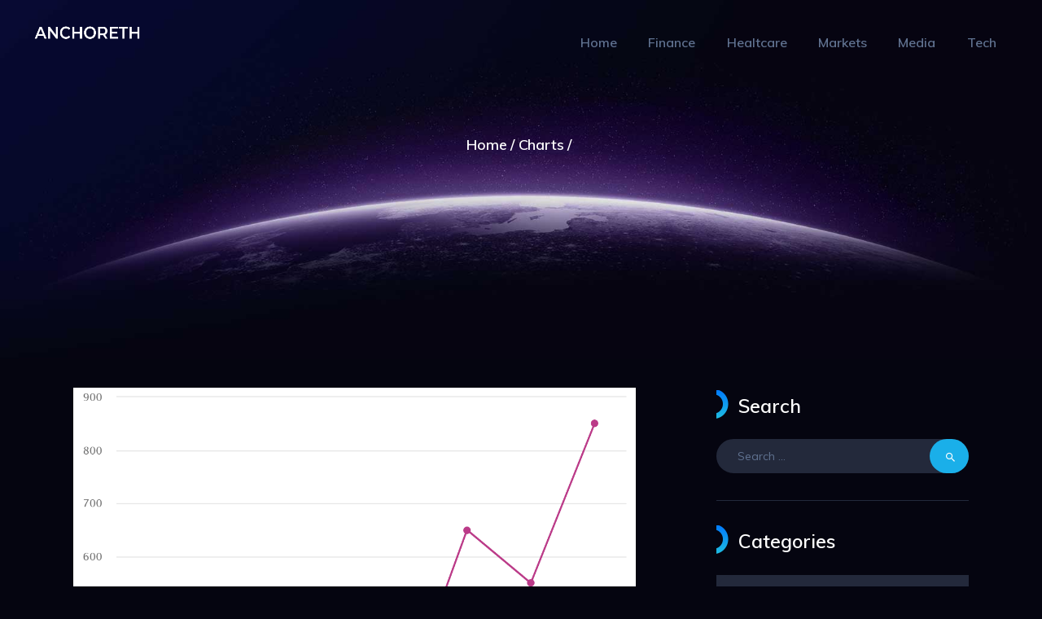

--- FILE ---
content_type: text/html; charset=UTF-8
request_url: https://anchoreth.com/chart/chart1/
body_size: 16330
content:
<!DOCTYPE html>
<html lang="en-US" class="no-js scheme_default">
<head>
<meta charset="UTF-8">
<meta name="viewport" content="width=device-width, initial-scale=1, maximum-scale=1">
<meta name="format-detection" content="telephone=no">
<link rel="profile" href="//gmpg.org/xfn/11">
<link rel="pingback" href="https://anchoreth.com/xmlrpc.php">
<meta name='robots' content='index, follow, max-image-preview:large, max-snippet:-1, max-video-preview:-1' />
<style>img:is([sizes="auto" i], [sizes^="auto," i]) { contain-intrinsic-size: 3000px 1500px }</style>
<!-- This site is optimized with the Yoast SEO plugin v20.10 - https://yoast.com/wordpress/plugins/seo/ -->
<title>- Anchoreth</title>
<link rel="canonical" href="https://anchoreth.com/chart/chart1/" />
<meta property="og:locale" content="en_US" />
<meta property="og:type" content="article" />
<meta property="og:title" content="- Anchoreth" />
<meta property="og:url" content="https://anchoreth.com/chart/chart1/" />
<meta property="og:site_name" content="Anchoreth" />
<meta property="article:modified_time" content="2018-06-11T07:55:27+00:00" />
<meta property="og:image" content="https://anchoreth.com/wp-content/uploads/2018/02/430.png" />
<meta property="og:image:width" content="1200" />
<meta property="og:image:height" content="1000" />
<meta property="og:image:type" content="image/png" />
<meta name="twitter:card" content="summary_large_image" />
<script type="application/ld+json" class="yoast-schema-graph">{"@context":"https://schema.org","@graph":[{"@type":"WebPage","@id":"https://anchoreth.com/chart/chart1/","url":"https://anchoreth.com/chart/chart1/","name":"- Anchoreth","isPartOf":{"@id":"https://anchoreth.com/#website"},"primaryImageOfPage":{"@id":"https://anchoreth.com/chart/chart1/#primaryimage"},"image":{"@id":"https://anchoreth.com/chart/chart1/#primaryimage"},"thumbnailUrl":"https://anchoreth.com/wp-content/uploads/2018/02/430.png","datePublished":"2018-02-23T13:57:27+00:00","dateModified":"2018-06-11T07:55:27+00:00","breadcrumb":{"@id":"https://anchoreth.com/chart/chart1/#breadcrumb"},"inLanguage":"en-US","potentialAction":[{"@type":"ReadAction","target":["https://anchoreth.com/chart/chart1/"]}]},{"@type":"ImageObject","inLanguage":"en-US","@id":"https://anchoreth.com/chart/chart1/#primaryimage","url":"https://anchoreth.com/wp-content/uploads/2018/02/430.png","contentUrl":"https://anchoreth.com/wp-content/uploads/2018/02/430.png","width":1200,"height":1000},{"@type":"BreadcrumbList","@id":"https://anchoreth.com/chart/chart1/#breadcrumb","itemListElement":[{"@type":"ListItem","position":1,"name":"Home","item":"https://anchoreth.com/"},{"@type":"ListItem","position":2,"name":"Charts","item":"https://anchoreth.com/charts/"}]},{"@type":"WebSite","@id":"https://anchoreth.com/#website","url":"https://anchoreth.com/","name":"Anchoreth","description":"","publisher":{"@id":"https://anchoreth.com/#organization"},"potentialAction":[{"@type":"SearchAction","target":{"@type":"EntryPoint","urlTemplate":"https://anchoreth.com/?s={search_term_string}"},"query-input":"required name=search_term_string"}],"inLanguage":"en-US"},{"@type":"Organization","@id":"https://anchoreth.com/#organization","name":"Anchoreth","url":"https://anchoreth.com/","logo":{"@type":"ImageObject","inLanguage":"en-US","@id":"https://anchoreth.com/#/schema/logo/image/","url":"https://anchoreth.com/wp-content/uploads/2022/05/cropped-anchoreth-simple-logo.png","contentUrl":"https://anchoreth.com/wp-content/uploads/2022/05/cropped-anchoreth-simple-logo.png","width":547,"height":132,"caption":"Anchoreth"},"image":{"@id":"https://anchoreth.com/#/schema/logo/image/"}}]}</script>
<!-- / Yoast SEO plugin. -->
<link rel='dns-prefetch' href='//www.googletagmanager.com' />
<link rel='dns-prefetch' href='//fonts.googleapis.com' />
<link rel="alternate" type="application/rss+xml" title="Anchoreth &raquo; Feed" href="https://anchoreth.com/feed/" />
<link rel="alternate" type="application/rss+xml" title="Anchoreth &raquo; Comments Feed" href="https://anchoreth.com/comments/feed/" />
<link rel="alternate" type="application/rss+xml" title="Anchoreth &raquo;  Comments Feed" href="https://anchoreth.com/chart/chart1/feed/" />
<meta property="og:url" content="https://anchoreth.com/chart/chart1/ "/>
<meta property="og:title" content="" />
<meta property="og:description" content="" />  
<meta property="og:type" content="article" />				<meta property="og:image" content="https://anchoreth.com/wp-content/uploads/2018/02/430.png"/>
<script type="text/javascript">
/* <![CDATA[ */
window._wpemojiSettings = {"baseUrl":"https:\/\/s.w.org\/images\/core\/emoji\/15.1.0\/72x72\/","ext":".png","svgUrl":"https:\/\/s.w.org\/images\/core\/emoji\/15.1.0\/svg\/","svgExt":".svg","source":{"concatemoji":"https:\/\/anchoreth.com\/wp-includes\/js\/wp-emoji-release.min.js?ver=6.8"}};
/*! This file is auto-generated */
!function(i,n){var o,s,e;function c(e){try{var t={supportTests:e,timestamp:(new Date).valueOf()};sessionStorage.setItem(o,JSON.stringify(t))}catch(e){}}function p(e,t,n){e.clearRect(0,0,e.canvas.width,e.canvas.height),e.fillText(t,0,0);var t=new Uint32Array(e.getImageData(0,0,e.canvas.width,e.canvas.height).data),r=(e.clearRect(0,0,e.canvas.width,e.canvas.height),e.fillText(n,0,0),new Uint32Array(e.getImageData(0,0,e.canvas.width,e.canvas.height).data));return t.every(function(e,t){return e===r[t]})}function u(e,t,n){switch(t){case"flag":return n(e,"\ud83c\udff3\ufe0f\u200d\u26a7\ufe0f","\ud83c\udff3\ufe0f\u200b\u26a7\ufe0f")?!1:!n(e,"\ud83c\uddfa\ud83c\uddf3","\ud83c\uddfa\u200b\ud83c\uddf3")&&!n(e,"\ud83c\udff4\udb40\udc67\udb40\udc62\udb40\udc65\udb40\udc6e\udb40\udc67\udb40\udc7f","\ud83c\udff4\u200b\udb40\udc67\u200b\udb40\udc62\u200b\udb40\udc65\u200b\udb40\udc6e\u200b\udb40\udc67\u200b\udb40\udc7f");case"emoji":return!n(e,"\ud83d\udc26\u200d\ud83d\udd25","\ud83d\udc26\u200b\ud83d\udd25")}return!1}function f(e,t,n){var r="undefined"!=typeof WorkerGlobalScope&&self instanceof WorkerGlobalScope?new OffscreenCanvas(300,150):i.createElement("canvas"),a=r.getContext("2d",{willReadFrequently:!0}),o=(a.textBaseline="top",a.font="600 32px Arial",{});return e.forEach(function(e){o[e]=t(a,e,n)}),o}function t(e){var t=i.createElement("script");t.src=e,t.defer=!0,i.head.appendChild(t)}"undefined"!=typeof Promise&&(o="wpEmojiSettingsSupports",s=["flag","emoji"],n.supports={everything:!0,everythingExceptFlag:!0},e=new Promise(function(e){i.addEventListener("DOMContentLoaded",e,{once:!0})}),new Promise(function(t){var n=function(){try{var e=JSON.parse(sessionStorage.getItem(o));if("object"==typeof e&&"number"==typeof e.timestamp&&(new Date).valueOf()<e.timestamp+604800&&"object"==typeof e.supportTests)return e.supportTests}catch(e){}return null}();if(!n){if("undefined"!=typeof Worker&&"undefined"!=typeof OffscreenCanvas&&"undefined"!=typeof URL&&URL.createObjectURL&&"undefined"!=typeof Blob)try{var e="postMessage("+f.toString()+"("+[JSON.stringify(s),u.toString(),p.toString()].join(",")+"));",r=new Blob([e],{type:"text/javascript"}),a=new Worker(URL.createObjectURL(r),{name:"wpTestEmojiSupports"});return void(a.onmessage=function(e){c(n=e.data),a.terminate(),t(n)})}catch(e){}c(n=f(s,u,p))}t(n)}).then(function(e){for(var t in e)n.supports[t]=e[t],n.supports.everything=n.supports.everything&&n.supports[t],"flag"!==t&&(n.supports.everythingExceptFlag=n.supports.everythingExceptFlag&&n.supports[t]);n.supports.everythingExceptFlag=n.supports.everythingExceptFlag&&!n.supports.flag,n.DOMReady=!1,n.readyCallback=function(){n.DOMReady=!0}}).then(function(){return e}).then(function(){var e;n.supports.everything||(n.readyCallback(),(e=n.source||{}).concatemoji?t(e.concatemoji):e.wpemoji&&e.twemoji&&(t(e.twemoji),t(e.wpemoji)))}))}((window,document),window._wpemojiSettings);
/* ]]> */
</script>
<!-- <link property="stylesheet" rel='stylesheet' id='vc_extensions_cqbundle_adminicon-css' href='https://anchoreth.com/wp-content/plugins/vc-extensions-bundle/css/admin_icon.css?ver=6.8' type='text/css' media='all' /> -->
<link rel="stylesheet" type="text/css" href="//anchoreth.com/wp-content/cache/wpfc-minified/mmezcynh/2hv03.css" media="all"/>
<style id='wp-emoji-styles-inline-css' type='text/css'>
img.wp-smiley, img.emoji {
display: inline !important;
border: none !important;
box-shadow: none !important;
height: 1em !important;
width: 1em !important;
margin: 0 0.07em !important;
vertical-align: -0.1em !important;
background: none !important;
padding: 0 !important;
}
</style>
<!-- <link property="stylesheet" rel='stylesheet' id='wp-block-library-css' href='https://anchoreth.com/wp-includes/css/dist/block-library/style.min.css?ver=6.8' type='text/css' media='all' /> -->
<link rel="stylesheet" type="text/css" href="//anchoreth.com/wp-content/cache/wpfc-minified/ers4ks1z/2hv03.css" media="all"/>
<style id='classic-theme-styles-inline-css' type='text/css'>
/*! This file is auto-generated */
.wp-block-button__link{color:#fff;background-color:#32373c;border-radius:9999px;box-shadow:none;text-decoration:none;padding:calc(.667em + 2px) calc(1.333em + 2px);font-size:1.125em}.wp-block-file__button{background:#32373c;color:#fff;text-decoration:none}
</style>
<style id='global-styles-inline-css' type='text/css'>
:root{--wp--preset--aspect-ratio--square: 1;--wp--preset--aspect-ratio--4-3: 4/3;--wp--preset--aspect-ratio--3-4: 3/4;--wp--preset--aspect-ratio--3-2: 3/2;--wp--preset--aspect-ratio--2-3: 2/3;--wp--preset--aspect-ratio--16-9: 16/9;--wp--preset--aspect-ratio--9-16: 9/16;--wp--preset--color--black: #000000;--wp--preset--color--cyan-bluish-gray: #abb8c3;--wp--preset--color--white: #ffffff;--wp--preset--color--pale-pink: #f78da7;--wp--preset--color--vivid-red: #cf2e2e;--wp--preset--color--luminous-vivid-orange: #ff6900;--wp--preset--color--luminous-vivid-amber: #fcb900;--wp--preset--color--light-green-cyan: #7bdcb5;--wp--preset--color--vivid-green-cyan: #00d084;--wp--preset--color--pale-cyan-blue: #8ed1fc;--wp--preset--color--vivid-cyan-blue: #0693e3;--wp--preset--color--vivid-purple: #9b51e0;--wp--preset--gradient--vivid-cyan-blue-to-vivid-purple: linear-gradient(135deg,rgba(6,147,227,1) 0%,rgb(155,81,224) 100%);--wp--preset--gradient--light-green-cyan-to-vivid-green-cyan: linear-gradient(135deg,rgb(122,220,180) 0%,rgb(0,208,130) 100%);--wp--preset--gradient--luminous-vivid-amber-to-luminous-vivid-orange: linear-gradient(135deg,rgba(252,185,0,1) 0%,rgba(255,105,0,1) 100%);--wp--preset--gradient--luminous-vivid-orange-to-vivid-red: linear-gradient(135deg,rgba(255,105,0,1) 0%,rgb(207,46,46) 100%);--wp--preset--gradient--very-light-gray-to-cyan-bluish-gray: linear-gradient(135deg,rgb(238,238,238) 0%,rgb(169,184,195) 100%);--wp--preset--gradient--cool-to-warm-spectrum: linear-gradient(135deg,rgb(74,234,220) 0%,rgb(151,120,209) 20%,rgb(207,42,186) 40%,rgb(238,44,130) 60%,rgb(251,105,98) 80%,rgb(254,248,76) 100%);--wp--preset--gradient--blush-light-purple: linear-gradient(135deg,rgb(255,206,236) 0%,rgb(152,150,240) 100%);--wp--preset--gradient--blush-bordeaux: linear-gradient(135deg,rgb(254,205,165) 0%,rgb(254,45,45) 50%,rgb(107,0,62) 100%);--wp--preset--gradient--luminous-dusk: linear-gradient(135deg,rgb(255,203,112) 0%,rgb(199,81,192) 50%,rgb(65,88,208) 100%);--wp--preset--gradient--pale-ocean: linear-gradient(135deg,rgb(255,245,203) 0%,rgb(182,227,212) 50%,rgb(51,167,181) 100%);--wp--preset--gradient--electric-grass: linear-gradient(135deg,rgb(202,248,128) 0%,rgb(113,206,126) 100%);--wp--preset--gradient--midnight: linear-gradient(135deg,rgb(2,3,129) 0%,rgb(40,116,252) 100%);--wp--preset--font-size--small: 13px;--wp--preset--font-size--medium: 20px;--wp--preset--font-size--large: 36px;--wp--preset--font-size--x-large: 42px;--wp--preset--spacing--20: 0.44rem;--wp--preset--spacing--30: 0.67rem;--wp--preset--spacing--40: 1rem;--wp--preset--spacing--50: 1.5rem;--wp--preset--spacing--60: 2.25rem;--wp--preset--spacing--70: 3.38rem;--wp--preset--spacing--80: 5.06rem;--wp--preset--shadow--natural: 6px 6px 9px rgba(0, 0, 0, 0.2);--wp--preset--shadow--deep: 12px 12px 50px rgba(0, 0, 0, 0.4);--wp--preset--shadow--sharp: 6px 6px 0px rgba(0, 0, 0, 0.2);--wp--preset--shadow--outlined: 6px 6px 0px -3px rgba(255, 255, 255, 1), 6px 6px rgba(0, 0, 0, 1);--wp--preset--shadow--crisp: 6px 6px 0px rgba(0, 0, 0, 1);}:where(.is-layout-flex){gap: 0.5em;}:where(.is-layout-grid){gap: 0.5em;}body .is-layout-flex{display: flex;}.is-layout-flex{flex-wrap: wrap;align-items: center;}.is-layout-flex > :is(*, div){margin: 0;}body .is-layout-grid{display: grid;}.is-layout-grid > :is(*, div){margin: 0;}:where(.wp-block-columns.is-layout-flex){gap: 2em;}:where(.wp-block-columns.is-layout-grid){gap: 2em;}:where(.wp-block-post-template.is-layout-flex){gap: 1.25em;}:where(.wp-block-post-template.is-layout-grid){gap: 1.25em;}.has-black-color{color: var(--wp--preset--color--black) !important;}.has-cyan-bluish-gray-color{color: var(--wp--preset--color--cyan-bluish-gray) !important;}.has-white-color{color: var(--wp--preset--color--white) !important;}.has-pale-pink-color{color: var(--wp--preset--color--pale-pink) !important;}.has-vivid-red-color{color: var(--wp--preset--color--vivid-red) !important;}.has-luminous-vivid-orange-color{color: var(--wp--preset--color--luminous-vivid-orange) !important;}.has-luminous-vivid-amber-color{color: var(--wp--preset--color--luminous-vivid-amber) !important;}.has-light-green-cyan-color{color: var(--wp--preset--color--light-green-cyan) !important;}.has-vivid-green-cyan-color{color: var(--wp--preset--color--vivid-green-cyan) !important;}.has-pale-cyan-blue-color{color: var(--wp--preset--color--pale-cyan-blue) !important;}.has-vivid-cyan-blue-color{color: var(--wp--preset--color--vivid-cyan-blue) !important;}.has-vivid-purple-color{color: var(--wp--preset--color--vivid-purple) !important;}.has-black-background-color{background-color: var(--wp--preset--color--black) !important;}.has-cyan-bluish-gray-background-color{background-color: var(--wp--preset--color--cyan-bluish-gray) !important;}.has-white-background-color{background-color: var(--wp--preset--color--white) !important;}.has-pale-pink-background-color{background-color: var(--wp--preset--color--pale-pink) !important;}.has-vivid-red-background-color{background-color: var(--wp--preset--color--vivid-red) !important;}.has-luminous-vivid-orange-background-color{background-color: var(--wp--preset--color--luminous-vivid-orange) !important;}.has-luminous-vivid-amber-background-color{background-color: var(--wp--preset--color--luminous-vivid-amber) !important;}.has-light-green-cyan-background-color{background-color: var(--wp--preset--color--light-green-cyan) !important;}.has-vivid-green-cyan-background-color{background-color: var(--wp--preset--color--vivid-green-cyan) !important;}.has-pale-cyan-blue-background-color{background-color: var(--wp--preset--color--pale-cyan-blue) !important;}.has-vivid-cyan-blue-background-color{background-color: var(--wp--preset--color--vivid-cyan-blue) !important;}.has-vivid-purple-background-color{background-color: var(--wp--preset--color--vivid-purple) !important;}.has-black-border-color{border-color: var(--wp--preset--color--black) !important;}.has-cyan-bluish-gray-border-color{border-color: var(--wp--preset--color--cyan-bluish-gray) !important;}.has-white-border-color{border-color: var(--wp--preset--color--white) !important;}.has-pale-pink-border-color{border-color: var(--wp--preset--color--pale-pink) !important;}.has-vivid-red-border-color{border-color: var(--wp--preset--color--vivid-red) !important;}.has-luminous-vivid-orange-border-color{border-color: var(--wp--preset--color--luminous-vivid-orange) !important;}.has-luminous-vivid-amber-border-color{border-color: var(--wp--preset--color--luminous-vivid-amber) !important;}.has-light-green-cyan-border-color{border-color: var(--wp--preset--color--light-green-cyan) !important;}.has-vivid-green-cyan-border-color{border-color: var(--wp--preset--color--vivid-green-cyan) !important;}.has-pale-cyan-blue-border-color{border-color: var(--wp--preset--color--pale-cyan-blue) !important;}.has-vivid-cyan-blue-border-color{border-color: var(--wp--preset--color--vivid-cyan-blue) !important;}.has-vivid-purple-border-color{border-color: var(--wp--preset--color--vivid-purple) !important;}.has-vivid-cyan-blue-to-vivid-purple-gradient-background{background: var(--wp--preset--gradient--vivid-cyan-blue-to-vivid-purple) !important;}.has-light-green-cyan-to-vivid-green-cyan-gradient-background{background: var(--wp--preset--gradient--light-green-cyan-to-vivid-green-cyan) !important;}.has-luminous-vivid-amber-to-luminous-vivid-orange-gradient-background{background: var(--wp--preset--gradient--luminous-vivid-amber-to-luminous-vivid-orange) !important;}.has-luminous-vivid-orange-to-vivid-red-gradient-background{background: var(--wp--preset--gradient--luminous-vivid-orange-to-vivid-red) !important;}.has-very-light-gray-to-cyan-bluish-gray-gradient-background{background: var(--wp--preset--gradient--very-light-gray-to-cyan-bluish-gray) !important;}.has-cool-to-warm-spectrum-gradient-background{background: var(--wp--preset--gradient--cool-to-warm-spectrum) !important;}.has-blush-light-purple-gradient-background{background: var(--wp--preset--gradient--blush-light-purple) !important;}.has-blush-bordeaux-gradient-background{background: var(--wp--preset--gradient--blush-bordeaux) !important;}.has-luminous-dusk-gradient-background{background: var(--wp--preset--gradient--luminous-dusk) !important;}.has-pale-ocean-gradient-background{background: var(--wp--preset--gradient--pale-ocean) !important;}.has-electric-grass-gradient-background{background: var(--wp--preset--gradient--electric-grass) !important;}.has-midnight-gradient-background{background: var(--wp--preset--gradient--midnight) !important;}.has-small-font-size{font-size: var(--wp--preset--font-size--small) !important;}.has-medium-font-size{font-size: var(--wp--preset--font-size--medium) !important;}.has-large-font-size{font-size: var(--wp--preset--font-size--large) !important;}.has-x-large-font-size{font-size: var(--wp--preset--font-size--x-large) !important;}
:where(.wp-block-post-template.is-layout-flex){gap: 1.25em;}:where(.wp-block-post-template.is-layout-grid){gap: 1.25em;}
:where(.wp-block-columns.is-layout-flex){gap: 2em;}:where(.wp-block-columns.is-layout-grid){gap: 2em;}
:root :where(.wp-block-pullquote){font-size: 1.5em;line-height: 1.6;}
</style>
<!-- <link property="stylesheet" rel='stylesheet' id='esg-plugin-settings-css' href='https://anchoreth.com/wp-content/plugins/essential-grid/public/assets/css/settings.css?ver=3.0.13' type='text/css' media='all' /> -->
<!-- <link property="stylesheet" rel='stylesheet' id='tp-fontello-css' href='https://anchoreth.com/wp-content/plugins/essential-grid/public/assets/font/fontello/css/fontello.css?ver=3.0.13' type='text/css' media='all' /> -->
<!-- <link property="stylesheet" rel='stylesheet' id='trx_addons-icons-css' href='https://anchoreth.com/wp-content/plugins/trx_addons/css/font-icons/css/trx_addons_icons-embedded.css' type='text/css' media='all' /> -->
<!-- <link property="stylesheet" rel='stylesheet' id='swiperslider-css' href='https://anchoreth.com/wp-content/plugins/trx_addons/js/swiper/swiper.min.css' type='text/css' media='all' /> -->
<!-- <link property="stylesheet" rel='stylesheet' id='magnific-popup-css' href='https://anchoreth.com/wp-content/plugins/trx_addons/js/magnific/magnific-popup.min.css' type='text/css' media='all' /> -->
<!-- <link property="stylesheet" rel='stylesheet' id='trx_addons-css' href='https://anchoreth.com/wp-content/plugins/trx_addons/css/trx_addons.css' type='text/css' media='all' /> -->
<!-- <link property="stylesheet" rel='stylesheet' id='trx_addons-animation-css' href='https://anchoreth.com/wp-content/plugins/trx_addons/css/trx_addons.animation.css' type='text/css' media='all' /> -->
<!-- <link property="stylesheet" rel='stylesheet' id='bsf-Defaults-css' href='https://anchoreth.com/wp-content/uploads/smile_fonts/Defaults/Defaults.css?ver=3.19.9' type='text/css' media='all' /> -->
<link rel="stylesheet" type="text/css" href="//anchoreth.com/wp-content/cache/wpfc-minified/mkazj1n7/2hv03.css" media="all"/>
<link property="stylesheet" rel='stylesheet' id='hoverex-font-google_fonts-css' href='https://fonts.googleapis.com/css?family=Muli:300,400,600,700&#038;subset=latin,latin-ext' type='text/css' media='all' />
<!-- <link property="stylesheet" rel='stylesheet' id='fontello-icons-css' href='https://anchoreth.com/wp-content/themes/hoverex/css/font-icons/css/fontello-embedded.css' type='text/css' media='all' /> -->
<!-- <link property="stylesheet" rel='stylesheet' id='hoverex-main-css' href='https://anchoreth.com/wp-content/themes/hoverex/style.css' type='text/css' media='all' /> -->
<link rel="stylesheet" type="text/css" href="//anchoreth.com/wp-content/cache/wpfc-minified/1difr014/2hvy2.css" media="all"/>
<style id='hoverex-main-inline-css' type='text/css'>
.post-navigation .nav-next a .nav-arrow { background-image: url(https://anchoreth.com/wp-content/uploads/2018/06/1329-1-370x208.png); }
</style>
<!-- <link property="stylesheet" rel='stylesheet' id='hoverex-colors-css' href='https://anchoreth.com/wp-content/themes/hoverex/css/__colors.css' type='text/css' media='all' /> -->
<!-- <link property="stylesheet" rel='stylesheet' id='mediaelement-css' href='https://anchoreth.com/wp-includes/js/mediaelement/mediaelementplayer-legacy.min.css?ver=4.2.17' type='text/css' media='all' /> -->
<!-- <link property="stylesheet" rel='stylesheet' id='wp-mediaelement-css' href='https://anchoreth.com/wp-includes/js/mediaelement/wp-mediaelement.min.css?ver=6.8' type='text/css' media='all' /> -->
<!-- <link property="stylesheet" rel='stylesheet' id='trx_addons-responsive-css' href='https://anchoreth.com/wp-content/plugins/trx_addons/css/trx_addons.responsive.css' type='text/css' media='all' /> -->
<!-- <link property="stylesheet" rel='stylesheet' id='hoverex-responsive-css' href='https://anchoreth.com/wp-content/themes/hoverex/css/responsive.css' type='text/css' media='all' /> -->
<link rel="stylesheet" type="text/css" href="//anchoreth.com/wp-content/cache/wpfc-minified/q8dojg47/2hvy2.css" media="all"/>
<script src='//anchoreth.com/wp-content/cache/wpfc-minified/2ax6ze9h/2hv03.js' type="text/javascript"></script>
<!-- <script type="text/javascript" src="https://anchoreth.com/wp-includes/js/jquery/jquery.min.js?ver=3.7.1" id="jquery-core-js"></script> -->
<!-- <script type="text/javascript" src="https://anchoreth.com/wp-includes/js/jquery/jquery-migrate.min.js?ver=3.4.1" id="jquery-migrate-js"></script> -->
<!-- Google Analytics snippet added by Site Kit -->
<script type="text/javascript" src="https://www.googletagmanager.com/gtag/js?id=UA-215774381-1" id="google_gtagjs-js" async></script>
<script type="text/javascript" id="google_gtagjs-js-after">
/* <![CDATA[ */
window.dataLayer = window.dataLayer || [];function gtag(){dataLayer.push(arguments);}
gtag('set', 'linker', {"domains":["anchoreth.com"]} );
gtag("js", new Date());
gtag("set", "developer_id.dZTNiMT", true);
gtag("config", "UA-215774381-1", {"anonymize_ip":true});
gtag("config", "G-6FWT17GP00");
/* ]]> */
</script>
<!-- End Google Analytics snippet added by Site Kit -->
<script src='//anchoreth.com/wp-content/cache/wpfc-minified/784dyb2h/4blno.js' type="text/javascript"></script>
<!-- <script type="text/javascript" src="https://anchoreth.com/wp-content/plugins/m-chart-highcharts-library/components/external/highcharts/highcharts.js?ver=1.1.1" id="highcharts-js"></script> -->
<link rel="https://api.w.org/" href="https://anchoreth.com/wp-json/" /><link rel="EditURI" type="application/rsd+xml" title="RSD" href="https://anchoreth.com/xmlrpc.php?rsd" />
<meta name="generator" content="WordPress 6.8" />
<link rel='shortlink' href='https://anchoreth.com/?p=430' />
<link rel="alternate" title="oEmbed (JSON)" type="application/json+oembed" href="https://anchoreth.com/wp-json/oembed/1.0/embed?url=https%3A%2F%2Fanchoreth.com%2Fchart%2Fchart1%2F" />
<link rel="alternate" title="oEmbed (XML)" type="text/xml+oembed" href="https://anchoreth.com/wp-json/oembed/1.0/embed?url=https%3A%2F%2Fanchoreth.com%2Fchart%2Fchart1%2F&#038;format=xml" />
<meta name="generator" content="Site Kit by Google 1.103.0" /><!-- Meta Pixel Code -->
<script>
!function(f,b,e,v,n,t,s)
{if(f.fbq)return;n=f.fbq=function(){n.callMethod?
n.callMethod.apply(n,arguments):n.queue.push(arguments)};
if(!f._fbq)f._fbq=n;n.push=n;n.loaded=!0;n.version='2.0';
n.queue=[];t=b.createElement(e);t.async=!0;
t.src=v;s=b.getElementsByTagName(e)[0];
s.parentNode.insertBefore(t,s)}(window, document,'script',
'https://connect.facebook.net/en_US/fbevents.js');
fbq('init', '398111255484907');
fbq('track', 'PageView');
</script>
<noscript><img height="1" width="1" style="display:none"
src="https://www.facebook.com/tr?id=398111255484907&ev=PageView&noscript=1"
/></noscript>
<!-- End Meta Pixel Code -->
<meta name="facebook-domain-verification" content="qhuqcaiwtcoezhsl22ei3uoods28cz" />
<!-- Global site tag (gtag.js) - Google Analytics -->
<script async src="https://www.googletagmanager.com/gtag/js?id=UA-215774381-1">
</script>
<script>
window.dataLayer = window.dataLayer || [];
function gtag(){dataLayer.push(arguments);}
gtag('js', new Date());
gtag('config', 'UA-215774381-1');
</script>
<!-- Global site tag (gtag.js) - Google Ads: 10890096523 -->
<script async src="https://www.googletagmanager.com/gtag/js?id=AW-10890096523"></script>
<script>
window.dataLayer = window.dataLayer || [];
function gtag(){dataLayer.push(arguments);}
gtag('js', new Date());
gtag('config', 'AW-10890096523');
</script>
<meta name="generator" content="Elementor 3.14.1; features: e_dom_optimization, e_optimized_assets_loading, a11y_improvements, additional_custom_breakpoints; settings: css_print_method-internal, google_font-enabled, font_display-auto">
<meta name="generator" content="Powered by WPBakery Page Builder - drag and drop page builder for WordPress."/>
<link rel="icon" href="https://anchoreth.com/wp-content/uploads/2022/04/cropped-logo-senza-bagliore-32x32.png" sizes="32x32" />
<link rel="icon" href="https://anchoreth.com/wp-content/uploads/2022/04/cropped-logo-senza-bagliore-192x192.png" sizes="192x192" />
<link rel="apple-touch-icon" href="https://anchoreth.com/wp-content/uploads/2022/04/cropped-logo-senza-bagliore-180x180.png" />
<meta name="msapplication-TileImage" content="https://anchoreth.com/wp-content/uploads/2022/04/cropped-logo-senza-bagliore-270x270.png" />
<style type="text/css" id="wp-custom-css">
@media (max-width: 999px) {
.mailpoet_submit {left:23% !important}
}
.sc_layouts_logo_default {
padding: 0px 100px 0 0 !important;
}
.sc_layouts_row_type_compact .sc_layouts_logo img {margin-top:0px !important}
.footer_wrap .contacts_logo img {max-width:70% !important}
.header_position_over .top_panel {
margin-top:5px}
.trx_addons_columns_wrap.columns_padding_bottom > [class*="trx_addons_column-"], .trx_addons_columns_wrap > [class*="trx_addons_column-"].columns_padding_bottom {
padding-bottom:40px;
}
.sc_services_columns_wrap, .services_page_related .related_columns {
top:100px !important;
position:relative !important;
}
.mailpoet_submit {padding: 14px 45px 16px !important;
background: linear-gradient(160deg,#017bfd 0%,#20bfe1 100%);
left:30%;}
.mailpoet_submit:after{
background: linear-gradient(160deg,#a11f85 0%,#d2538a 100%);
}
#mailpoet_form_1 .mailpoet_text, #mailpoet_form_1 .mailpoet_textarea {padding: 24px !important}
.avoid-clicks {
pointer-events: none;
}
.elementor-section.elementor-section-boxed > .elementor-container.elementor-column-gap-default, .elementor-section.elementor-section-full_width:not(.elementor-section-stretched) > .elementor-container.elementor-column-gap-default {width: 100% !important}
p {font-size: 1.5em !important;
line-height:2; 
}
/** Nasconde Social icone footer **/
.widget_area.sc_widget_socials.vc_widget_socials.wpb_content_element{
display:none !important
}		</style>
<noscript><style> .wpb_animate_when_almost_visible { opacity: 1; }</style></noscript>
</head>
<body data-rsssl=1 class="wp-singular m-chart-template-default single single-m-chart postid-430 wp-custom-logo wp-theme-hoverex body_tag scheme_default blog_mode_post body_style_wide is_single sidebar_show sidebar_right trx_addons_present header_type_custom header_style_header-custom-5 header_position_default menu_style_top no_layout wpb-js-composer js-comp-ver-6.7.0 vc_responsive elementor-default elementor-kit-1748">
<div class="body_wrap">
<div class="page_wrap"><header class="top_panel top_panel_custom top_panel_custom_5 top_panel_custom_header-default with_bg_image hoverex_inline_1172221831 with_featured_image"><div class="vc_row wpb_row vc_row-fluid sc_layouts_row sc_layouts_row_type_compact sc_layouts_row_fixed sc_layouts_hide_on_mobile"><div class="wpb_column vc_column_container vc_col-sm-4 sc_layouts_column_icons_position_left"><div class="vc_column-inner"><div class="wpb_wrapper"><div class="sc_layouts_item"><a href="https://anchoreth.com/" id="sc_layouts_logo_796380729" class="sc_layouts_logo sc_layouts_logo_default"><img class="logo_image"
src="//anchoreth.com/wp-content/uploads/2022/05/cropped-anchoreth-simple-logo.png"
alt="Anchoreth" width="547" height="132"></a><!-- /.sc_layouts_logo --></div></div></div></div><div class="wpb_column vc_column_container vc_col-sm-8 sc_layouts_column sc_layouts_column_align_right sc_layouts_column_icons_position_left"><div class="vc_column-inner"><div class="wpb_wrapper"><div class="sc_layouts_item"><nav class="sc_layouts_menu sc_layouts_menu_default sc_layouts_menu_dir_horizontal menu_hover_fade hide_on_mobile" id="sc_layouts_menu_272251187"		><ul id="sc_layouts_menu_1007740139" class="sc_layouts_menu_nav"><li id="menu-item-4224" class="menu-item menu-item-type-custom menu-item-object-custom menu-item-home menu-item-4224"><a href="https://anchoreth.com"><span>Home</span></a></li><li id="menu-item-4158" class="menu-item menu-item-type-taxonomy menu-item-object-category menu-item-4158"><a href="https://anchoreth.com/category/finance/"><span>Finance</span></a></li><li id="menu-item-4218" class="menu-item menu-item-type-taxonomy menu-item-object-category menu-item-4218"><a href="https://anchoreth.com/category/healtcare/"><span>Healtcare</span></a></li><li id="menu-item-4160" class="menu-item menu-item-type-taxonomy menu-item-object-category menu-item-4160"><a href="https://anchoreth.com/category/markets/"><span>Markets</span></a></li><li id="menu-item-4223" class="menu-item menu-item-type-taxonomy menu-item-object-category menu-item-4223"><a href="https://anchoreth.com/category/media/"><span>Media</span></a></li><li id="menu-item-4159" class="menu-item menu-item-type-taxonomy menu-item-object-category menu-item-4159"><a href="https://anchoreth.com/category/tech/"><span>Tech</span></a></li></ul></nav><!-- /.sc_layouts_menu --><div class="sc_layouts_iconed_text sc_layouts_menu_mobile_button">
<a class="sc_layouts_item_link sc_layouts_iconed_text_link" href="#">
<span class="sc_layouts_item_icon sc_layouts_iconed_text_icon trx_addons_icon-menu"></span>
</a>
</div></div></div></div></div></div><div class="vc_row wpb_row vc_row-fluid vc_row-o-equal-height vc_row-o-content-middle vc_row-flex sc_layouts_row sc_layouts_row_type_compact sc_layouts_row_fixed sc_layouts_hide_on_desktop sc_layouts_hide_on_notebook sc_layouts_hide_on_tablet"><div class="wpb_column vc_column_container vc_col-sm-6 vc_col-xs-6 sc_layouts_column sc_layouts_column_align_left sc_layouts_column_icons_position_left"><div class="vc_column-inner"><div class="wpb_wrapper"><div class="sc_layouts_item"><a href="https://anchoreth.com/" id="sc_layouts_logo_1012678365" class="sc_layouts_logo sc_layouts_logo_default"><img class="logo_image"
src="//anchoreth.com/wp-content/uploads/2022/05/cropped-anchoreth-simple-logo.png"
alt="Anchoreth" width="547" height="132"></a><!-- /.sc_layouts_logo --></div></div></div></div><div class="wpb_column vc_column_container vc_col-sm-6 vc_col-xs-6 sc_layouts_column sc_layouts_column_align_right sc_layouts_column_icons_position_left"><div class="vc_column-inner"><div class="wpb_wrapper"><div class="sc_layouts_item"><nav class="sc_layouts_menu sc_layouts_menu_default sc_layouts_menu_dir_horizontal menu_hover_fade hide_on_mobile" id="sc_layouts_menu_722110090"		><ul id="sc_layouts_menu_1007740139" class="sc_layouts_menu_nav"><li id="menu-item-4224" class="menu-item menu-item-type-custom menu-item-object-custom menu-item-home menu-item-4224"><a href="https://anchoreth.com"><span>Home</span></a></li><li id="menu-item-4158" class="menu-item menu-item-type-taxonomy menu-item-object-category menu-item-4158"><a href="https://anchoreth.com/category/finance/"><span>Finance</span></a></li><li id="menu-item-4218" class="menu-item menu-item-type-taxonomy menu-item-object-category menu-item-4218"><a href="https://anchoreth.com/category/healtcare/"><span>Healtcare</span></a></li><li id="menu-item-4160" class="menu-item menu-item-type-taxonomy menu-item-object-category menu-item-4160"><a href="https://anchoreth.com/category/markets/"><span>Markets</span></a></li><li id="menu-item-4223" class="menu-item menu-item-type-taxonomy menu-item-object-category menu-item-4223"><a href="https://anchoreth.com/category/media/"><span>Media</span></a></li><li id="menu-item-4159" class="menu-item menu-item-type-taxonomy menu-item-object-category menu-item-4159"><a href="https://anchoreth.com/category/tech/"><span>Tech</span></a></li></ul></nav><!-- /.sc_layouts_menu --><div class="sc_layouts_iconed_text sc_layouts_menu_mobile_button">
<a class="sc_layouts_item_link sc_layouts_iconed_text_link" href="#">
<span class="sc_layouts_item_icon sc_layouts_iconed_text_icon trx_addons_icon-menu"></span>
</a>
</div></div></div></div></div></div><div class="vc_row wpb_row vc_row-fluid vc_custom_1519300748572 vc_row-has-fill sc_layouts_hide_on_frontpage"><div class="wpb_column vc_column_container vc_col-sm-12 sc_layouts_column_icons_position_left"><div class="vc_column-inner"><div class="wpb_wrapper"><div class="vc_empty_space  hide_on_tablet hide_on_mobile"   style="height: 2.05em"><span class="vc_empty_space_inner"></span></div><div class="vc_empty_space"   style="height: 2em"><span class="vc_empty_space_inner"></span></div><div id="sc_content_591307726"
class="sc_content color_style_default sc_content_default sc_content_width_1_1 sc_float_center sc_align_center"><div class="sc_content_container"><div class="sc_layouts_item"><div id="sc_layouts_title_1942847702" class="sc_layouts_title with_content without_image without_tint"><div class="sc_layouts_title_content"><div class="sc_layouts_title_title">							<h1 class="sc_layouts_title_caption"></h1>
</div><div class="sc_layouts_title_breadcrumbs"><div class="breadcrumbs"><a class="breadcrumbs_item home" href="https://anchoreth.com/">Home</a><span class="breadcrumbs_delimiter"></span><a href="https://anchoreth.com/charts/">Charts</a><span class="breadcrumbs_delimiter"></span></div></div></div><!-- .sc_layouts_title_content --></div><!-- /.sc_layouts_title --></div></div></div><!-- /.sc_content --><div class="vc_empty_space  hide_on_tablet hide_on_mobile"   style="height: 12em"><span class="vc_empty_space_inner"></span></div><div class="vc_empty_space"   style="height: 6.15em"><span class="vc_empty_space_inner"></span></div></div></div></div></div></header><div class="menu_mobile_overlay"></div>
<div class="menu_mobile menu_mobile_fullscreen">
<div class="menu_mobile_inner">
<a class="menu_mobile_close icon-cancel"></a><a class="sc_layouts_logo" href="https://anchoreth.com/"><img src="//anchoreth.com/wp-content/uploads/2022/05/cropped-anchoreth-simple-logo.png" alt="Anchoreth" width="547" height="132"></a><nav itemscope itemtype="//schema.org/SiteNavigationElement" class="menu_mobile_nav_area"><ul id="menu_mobile" class=" menu_mobile_nav"><li id="menu_mobile-item-4154" class="menu-item menu-item-type-taxonomy menu-item-object-category menu-item-4154"><a href="https://anchoreth.com/category/finance/"><span>Finance</span></a></li><li id="menu_mobile-item-4217" class="menu-item menu-item-type-taxonomy menu-item-object-category menu-item-4217"><a href="https://anchoreth.com/category/healtcare/"><span>Healtcare</span></a></li><li id="menu_mobile-item-4155" class="menu-item menu-item-type-taxonomy menu-item-object-category menu-item-4155"><a href="https://anchoreth.com/category/tech/"><span>Tech</span></a></li><li id="menu_mobile-item-4156" class="menu-item menu-item-type-taxonomy menu-item-object-category menu-item-4156"><a href="https://anchoreth.com/category/markets/"><span>Markets</span></a></li></ul></nav><div class="socials_mobile"><a target="_blank" href="https://www.facebook.com/adshrink" class="social_item social_item_style_icons social_item_type_icons"><span class="social_icon social_icon_facebook"><span class="icon-facebook"></span></span></a><a target="_blank" href="https://www.instagram.com/adshrink.it/" class="social_item social_item_style_icons social_item_type_icons"><span class="social_icon social_icon_instagramm"><span class="icon-instagramm"></span></span></a><a target="_blank" href="https://t.me/adshrinkgroup" class="social_item social_item_style_icons social_item_type_icons"><span class="social_icon social_icon_icon_5"><span class="icon-icon_5"></span></span></a><a target="_blank" href="https://twitter.com/adshrinketh" class="social_item social_item_style_icons social_item_type_icons"><span class="social_icon social_icon_twitter"><span class="icon-twitter"></span></span></a></div>	</div>
</div>
<div class="page_content_wrap">
<div class="content_wrap">
<div class="content">
<article id="post-430" class="post_item_single post_type_m-chart post_format_ post-430 m-chart type-m-chart status-publish has-post-thumbnail hentry m-chart-library-highcharts">				<div class="post_featured">
<img width="1200" height="1000" src="https://anchoreth.com/wp-content/uploads/2018/02/430.png" class="attachment-hoverex-thumb-full size-hoverex-thumb-full wp-post-image" alt="" itemprop="url" decoding="async" fetchpriority="high" srcset="https://anchoreth.com/wp-content/uploads/2018/02/430.png 1200w, https://anchoreth.com/wp-content/uploads/2018/02/430-300x250.png 300w, https://anchoreth.com/wp-content/uploads/2018/02/430-1024x853.png 1024w, https://anchoreth.com/wp-content/uploads/2018/02/430-768x640.png 768w, https://anchoreth.com/wp-content/uploads/2018/02/430-370x308.png 370w, https://anchoreth.com/wp-content/uploads/2018/02/430-760x633.png 760w" sizes="(max-width: 1200px) 100vw, 1200px" />				</div><!-- .post_featured -->
<div class="post_header entry-header">
<div class="post_meta"></div><!-- .post_meta -->		</div><!-- .post_header -->
<div class="post_content entry-content" itemprop="mainEntityOfPage">
<div id="m-chart-container-430-4" class="m-chart-container">
<div id="m-chart-430-4" class="m-chart"></div>
</div>
<script type="text/javascript">
var m_chart_highcharts_430_4 = {
chart_args: {"chart":{"type":"line","show_labels":false,"renderTo":"m-chart-430","height":500},"title":{"text":""},"subtitle":{"text":""},"legend":{"enabled":false},"credits":{"href":"","text":""},"exporting":{"enabled":false},"plotOptions":{"series":{"dataLabels":{"enabled":false,"format":"${y:,f}"},"connectNulls":true},"line":{"dataLabels":{"enabled":false}}},"xAxis":{"categories":["Jan","Feb","Mar","Jun","Jul","Aug","Sep","Dec"],"title":{"text":""}},"yAxis":{"title":{"text":""}},"series":[{"type":"line","showInLegend":true,"data":[["Jan",150],["Feb",300],["Mar",140],["Jun",400],["Jul",320],["Aug",650],["Sep",550],["Dec",850]]}],"tooltip":{"pointFormat":"<b>{point.y}</b>","valuePrefix":"$","shared":true},"colors":["#bb3a88","green","red","black","yellow","orange","green","green","green","green","green","green","green","green"],"graph":{"width":""}},
post_id: 430,
instance: 4	};
(function( $ ) {
m_chart_highcharts_430_4.render_chart = function( ) {
$( '.m-chart' ).trigger({
type:     'render_start',
post_id:  this.post_id,
instance: this.instance
});
$( '#m-chart-' + this.post_id + '-' + this.instance ).highcharts(
this.chart_args,
function( chart ) {
// Stuff to do after the chart has rendered goes here
}
);
this.chart = $( '#m-chart-' + this.post_id + '-' + this.instance ).highcharts();
$( '.m-chart' ).trigger({
type:     'render_done',
chart:    this.chart,
post_id:  this.post_id,
instance: this.instance
});
};
$( function() {
m_chart_highcharts_430_4.render_chart();
} );
})( jQuery );
</script><div class="post_meta post_meta_single"><span class="post_meta_item post_share"><span class="post_share_label">Share this post:</span><div class="socials_share socials_size_tiny socials_type_block socials_dir_horizontal socials_wrap"><span class="social_items"><a class="social_item social_item_popup" href="https://twitter.com/intent/tweet?text=&#038;url=https%3A%2F%2Fanchoreth.com%2Fchart%2Fchart1%2F" data-link="https://twitter.com/intent/tweet?text=&amp;url=https://anchoreth.com/chart/chart1/" data-count="trx_addons_twitter"><span class="social_icon social_icon_trx_addons_twitter"><span class="trx_addons_icon-twitter"></span></span></a><a class="social_item social_item_popup" href="https://www.facebook.com/sharer/sharer.php?u=https%3A%2F%2Fanchoreth.com%2Fchart%2Fchart1%2F" data-link="http://www.facebook.com/sharer/sharer.php?u=https://anchoreth.com/chart/chart1/" data-count="trx_addons_facebook"><span class="social_icon social_icon_trx_addons_facebook"><span class="trx_addons_icon-facebook"></span></span></a><a class="social_item social_item_popup" href="https://www.tumblr.com/share?v=3&#038;u=https%3A%2F%2Fanchoreth.com%2Fchart%2Fchart1%2F&#038;t=&#038;s=" data-link="http://www.tumblr.com/share?v=3&amp;u=https://anchoreth.com/chart/chart1/&amp;t=&amp;s=" data-count="trx_addons_tumblr"><span class="social_icon social_icon_trx_addons_tumblr"><span class="trx_addons_icon-tumblr"></span></span></a><a class="social_item" href="/cdn-cgi/l/email-protection#a2d1d7d2d2cdd0d6e2c7da7212cfd2cec78cc1cdcf9dd1d7c0c8c7c1d69f848192919a99c0cdc6db9fcad6d6d2d18791e38790e48790e4c3ccc1cacdd0c7d6ca8cc1cdcf8790e4c1cac3d0d68790e4c1cac3d0d6938790e4" target="_blank" data-count="trx_addons_mail"><span class="social_icon social_icon_trx_addons_mail"><span class="trx_addons_icon-mail"></span></span></a></span></div></span></div>	</div><!-- .entry-content -->
</article>
<section class="comments_wrap">
<div class="comments_form_wrap">
<div class="comments_form">
<div id="respond" class="comment-respond">
<h2 id="reply-title" class="section_title comments_form_title">Leave a comment <small><a rel="nofollow" id="cancel-comment-reply-link" href="/chart/chart1/#respond" style="display:none;">Cancel reply</a></small></h2><form action="https://anchoreth.com/wp-comments-post.php" method="post" id="commentform" class="comment-form" novalidate><div class="comments_field comments_author"><label for="author" class="required">Name</label><span class="sc_form_field_wrap"><input id="author" name="author" type="text" placeholder="Your Name *" value="" aria-required="true" /></span></div>
<div class="comments_field comments_email"><label for="email" class="required">E-mail</label><span class="sc_form_field_wrap"><input id="email" name="email" type="text" placeholder="Your E-mail *" value="" aria-required="true" /></span></div>
<p class="comment-form-cookies-consent"><input id="wp-comment-cookies-consent" name="wp-comment-cookies-consent" type="checkbox" value="yes" /> <label for="wp-comment-cookies-consent">Save my name, email, and website in this browser for the next time I comment.</label></p>
<div class="comments_field comments_comment"><label for="comment" class="required">Comment</label><span class="sc_form_field_wrap"><textarea id="comment" name="comment" placeholder="Your comment *" aria-required="true"></textarea></span></div><p class="form-submit"><input name="submit" type="submit" id="send_comment" class="submit" value="Leave a comment" /> <input type='hidden' name='comment_post_ID' value='430' id='comment_post_ID' />
<input type='hidden' name='comment_parent' id='comment_parent' value='0' />
</p></form>	</div><!-- #respond -->
</div>
</div><!-- /.comments_form_wrap -->
</section><!-- /.comments_wrap -->
				
</div><!-- </.content> -->
<div class="sidebar right widget_area" role="complementary">
<div class="sidebar_inner">
<aside id="search-2" class="widget widget_search"><h5 class="widget_title">Search</h5><form role="search" method="get" class="search-form" action="https://anchoreth.com/">
<label>
<span class="screen-reader-text">Search for:</span>
<input type="search" class="search-field" placeholder="Search &hellip;" value="" name="s" />
</label>
<input type="submit" class="search-submit" value="Search" />
</form></aside><aside id="categories-2" class="widget widget_categories"><h5 class="widget_title">Categories</h5><form action="https://anchoreth.com" method="get"><label class="screen-reader-text" for="cat">Categories</label><select  name='cat' id='cat' class='postform'>
<option value='-1'>Select Category</option>
<option class="level-0" value="771">Advertising</option>
<option class="level-0" value="769">Finance</option>
<option class="level-0" value="772">Healtcare</option>
<option class="level-0" value="770">Markets</option>
<option class="level-0" value="775">Media</option>
<option class="level-0" value="768">Tech</option>
</select>
</form><script data-cfasync="false" src="/cdn-cgi/scripts/5c5dd728/cloudflare-static/email-decode.min.js"></script><script type="text/javascript">
/* <![CDATA[ */
(function() {
var dropdown = document.getElementById( "cat" );
function onCatChange() {
if ( dropdown.options[ dropdown.selectedIndex ].value > 0 ) {
dropdown.parentNode.submit();
}
}
dropdown.onchange = onCatChange;
})();
/* ]]> */
</script>
</aside><aside id="trx_addons_sow_widget_blogger-2" class="widget widget_blogger"><h5 class="widget_title">Recent Posts</h5><div  id="sc_blogger_662183770"		class="sc_blogger color_style_default sc_blogger_default"><div class="sc_blogger_columns_wrap sc_item_columns trx_addons_columns_wrap columns_padding_bottom"><div class="trx_addons_column-1_4"><div class="sc_blogger_item post_format_standard post-4289 post type-post status-publish format-standard has-post-thumbnail hentry category-advertising"><div class="post_featured with_thumb hover_icon sc_blogger_item_featured"><img width="370" height="274" src="https://anchoreth.com/wp-content/uploads/2023/10/534534535-370x274.jpg" class="attachment-hoverex-thumb-med-small size-hoverex-thumb-med-small wp-post-image" alt="" decoding="async" loading="lazy" /><div class="mask"></div><div class="icons"><a href="https://anchoreth.com/networkloop-review-2023-the-rising-star-in-web-monetization/" aria-hidden="true" class="icon-01-link"></a></div></div><div class="sc_blogger_item_content entry-content"><div class="sc_blogger_item_header entry-header"><h5 class="sc_blogger_item_title entry-title"><a href="https://anchoreth.com/networkloop-review-2023-the-rising-star-in-web-monetization/" rel="bookmark">NetworkLoop Review 2023: The Rising Star in Web Monetization</a></h5></div><!-- .entry-header --></div><!-- .entry-content --></div><!-- .sc_blogger_item --></div><div class="trx_addons_column-1_4"><div class="sc_blogger_item post_format_standard post-4240 post type-post status-publish format-standard has-post-thumbnail hentry category-media"><div class="post_featured with_thumb hover_icon sc_blogger_item_featured"><img width="370" height="274" src="https://anchoreth.com/wp-content/uploads/2023/06/pexels-pixabay-327540-370x274.jpg" class="attachment-hoverex-thumb-med-small size-hoverex-thumb-med-small wp-post-image" alt="" decoding="async" loading="lazy" /><div class="mask"></div><div class="icons"><a href="https://anchoreth.com/the-cmos-to-watch-in-2023/" aria-hidden="true" class="icon-01-link"></a></div></div><div class="sc_blogger_item_content entry-content"><div class="sc_blogger_item_header entry-header"><h5 class="sc_blogger_item_title entry-title"><a href="https://anchoreth.com/the-cmos-to-watch-in-2023/" rel="bookmark">The CMOs to Watch in 2023</a></h5></div><!-- .entry-header --></div><!-- .entry-content --></div><!-- .sc_blogger_item --></div><div class="trx_addons_column-1_4"><div class="sc_blogger_item post_format_standard post-4237 post type-post status-publish format-standard has-post-thumbnail hentry category-media"><div class="post_featured with_thumb hover_icon sc_blogger_item_featured"><img width="370" height="274" src="https://anchoreth.com/wp-content/uploads/2023/06/pexels-mikael-blomkvist-6476589-370x274.jpg" class="attachment-hoverex-thumb-med-small size-hoverex-thumb-med-small wp-post-image" alt="" decoding="async" loading="lazy" /><div class="mask"></div><div class="icons"><a href="https://anchoreth.com/mastering-the-pitch-templates-and-examples-from-creator-economy-startups/" aria-hidden="true" class="icon-01-link"></a></div></div><div class="sc_blogger_item_content entry-content"><div class="sc_blogger_item_header entry-header"><h5 class="sc_blogger_item_title entry-title"><a href="https://anchoreth.com/mastering-the-pitch-templates-and-examples-from-creator-economy-startups/" rel="bookmark">Mastering the Pitch: Templates and Examples from Creator Economy Startups</a></h5></div><!-- .entry-header --></div><!-- .entry-content --></div><!-- .sc_blogger_item --></div><div class="trx_addons_column-1_4"><div class="sc_blogger_item post_format_standard post-4232 post type-post status-publish format-standard has-post-thumbnail hentry category-media"><div class="post_featured with_thumb hover_icon sc_blogger_item_featured"><img width="370" height="274" src="https://anchoreth.com/wp-content/uploads/2023/06/pexels-helena-lopes-933964-370x274.jpg" class="attachment-hoverex-thumb-med-small size-hoverex-thumb-med-small wp-post-image" alt="" decoding="async" loading="lazy" /><div class="mask"></div><div class="icons"><a href="https://anchoreth.com/the-rise-of-the-creator-economy-and-the-top-investors-driving-it/" aria-hidden="true" class="icon-01-link"></a></div></div><div class="sc_blogger_item_content entry-content"><div class="sc_blogger_item_header entry-header"><h5 class="sc_blogger_item_title entry-title"><a href="https://anchoreth.com/the-rise-of-the-creator-economy-and-the-top-investors-driving-it/" rel="bookmark">The Rise of the Creator Economy and the Top Investors Driving it</a></h5></div><!-- .entry-header --></div><!-- .entry-content --></div><!-- .sc_blogger_item --></div></div></div><!-- /.sc_blogger --></aside>			</div><!-- /.sidebar_inner -->
</div><!-- /.sidebar -->
</div><!-- </.content_wrap> -->			</div><!-- </.page_content_wrap> -->
<footer class="footer_wrap footer_custom footer_custom_19 footer_custom_footer-default scheme_dark">
<div class="vc_row wpb_row vc_row-fluid vc_custom_1519234445352 vc_row-has-fill sc_layouts_row sc_layouts_row_type_normal"><div class="wpb_column vc_column_container vc_col-sm-12 sc_layouts_column sc_layouts_column_align_center sc_layouts_column_icons_position_left"><div class="vc_column-inner"><div class="wpb_wrapper"><div class="vc_empty_space"   style="height: 2em"><span class="vc_empty_space_inner"></span></div><div class="vc_row wpb_row vc_inner vc_row-fluid vc_row-o-content-top vc_row-flex"><div class="wpb_column vc_column_container vc_col-sm-4 sc_layouts_column_icons_position_left"><div class="vc_column-inner"><div class="wpb_wrapper"></div></div></div><div class="wpb_column vc_column_container vc_col-sm-8 vc_col-md-offset-0 vc_col-md-4 vc_col-sm-offset-2 vc_col-xs-offset-1 vc_col-xs-10 sc_layouts_column_icons_position_left"><div class="vc_column-inner"><div class="wpb_wrapper"><div class="sc_layouts_item"><div id="widget_contacts_1431690780" class="widget_area sc_widget_contacts vc_widget_contacts wpb_content_element"><aside id="widget_contacts_1431690780_widget" class="widget widget_contacts"><div class="contacts_wrap"><div class="contacts_logo"><img src="https://anchoreth.com/wp-content/uploads/2022/05/cropped-anchoreth-simple-logo.png" alt="" width="547" height="132"></div><div class="contacts_description"><p>Subscribe to be informed about<br />
news in advance</p>
</div></div><!-- /.contacts_wrap --></aside></div></div><div class="vc_empty_space"   style="height: 1em"><span class="vc_empty_space_inner"></span></div><div class="vc_empty_space  hide_on_tablet hide_on_mobile"   style="height: 0.6em"><span class="vc_empty_space_inner"></span></div>
<div class="wpb_text_column wpb_content_element  vc_custom_1649687508000" >
<div class="wpb_wrapper">
<div class="
mailpoet_form_popup_overlay
"></div>
<div
id="mailpoet_form_1"
class="
mailpoet_form
mailpoet_form_shortcode
mailpoet_form_position_
mailpoet_form_animation_
"
>
<style type="text/css">
#mailpoet_form_1 .mailpoet_form {  }
#mailpoet_form_1 .mailpoet_column_with_background { padding: 10px; }
#mailpoet_form_1 .mailpoet_form_column:not(:first-child) { margin-left: 20px; }
#mailpoet_form_1 .mailpoet_paragraph { line-height: 20px; margin-bottom: 20px; }
#mailpoet_form_1 .mailpoet_segment_label, #mailpoet_form_1 .mailpoet_text_label, #mailpoet_form_1 .mailpoet_textarea_label, #mailpoet_form_1 .mailpoet_select_label, #mailpoet_form_1 .mailpoet_radio_label, #mailpoet_form_1 .mailpoet_checkbox_label, #mailpoet_form_1 .mailpoet_list_label, #mailpoet_form_1 .mailpoet_date_label { display: block; font-weight: normal; }
#mailpoet_form_1 .mailpoet_text, #mailpoet_form_1 .mailpoet_textarea, #mailpoet_form_1 .mailpoet_select, #mailpoet_form_1 .mailpoet_date_month, #mailpoet_form_1 .mailpoet_date_day, #mailpoet_form_1 .mailpoet_date_year, #mailpoet_form_1 .mailpoet_date { display: block; }
#mailpoet_form_1 .mailpoet_text, #mailpoet_form_1 .mailpoet_textarea { width: 200px; }
#mailpoet_form_1 .mailpoet_checkbox {  }
#mailpoet_form_1 .mailpoet_submit {  }
#mailpoet_form_1 .mailpoet_divider {  }
#mailpoet_form_1 .mailpoet_message {  }
#mailpoet_form_1 .mailpoet_form_loading { width: 30px; text-align: center; line-height: normal; }
#mailpoet_form_1 .mailpoet_form_loading > span { width: 5px; height: 5px; background-color: #5b5b5b; }#mailpoet_form_1{border-radius: 0px;text-align: left;}#mailpoet_form_1 form.mailpoet_form {padding: 20px;}#mailpoet_form_1{width: 100%;}#mailpoet_form_1 .mailpoet_message {margin: 0; padding: 0 20px;}#mailpoet_form_1 .mailpoet_paragraph.last {margin-bottom: 0} @media (max-width: 500px) {#mailpoet_form_1 {background-image: none;}} @media (min-width: 500px) {#mailpoet_form_1 .last .mailpoet_paragraph:last-child {margin-bottom: 0}}  @media (max-width: 500px) {#mailpoet_form_1 .mailpoet_form_column:last-child .mailpoet_paragraph:last-child {margin-bottom: 0}} 
</style>
<form
target="_self"
method="post"
action="https://anchoreth.com/wp-admin/admin-post.php?action=mailpoet_subscription_form"
class="mailpoet_form mailpoet_form_form mailpoet_form_shortcode"
novalidate
data-delay=""
data-exit-intent-enabled=""
data-font-family=""
data-cookie-expiration-time=""
>
<input type="hidden" name="data[form_id]" value="1" />
<input type="hidden" name="token" value="702c86c0fb" />
<input type="hidden" name="api_version" value="v1" />
<input type="hidden" name="endpoint" value="subscribers" />
<input type="hidden" name="mailpoet_method" value="subscribe" />
<label class="mailpoet_hp_email_label" style="display: none !important;">Please leave this field empty<input type="email" name="data[email]"/></label><div class="mailpoet_paragraph "><label for="form_email_1" class="mailpoet-screen-reader-text" data-automation-id="form_email_label" >Email Address <span class="mailpoet_required">*</span></label><input type="email" autocomplete="email" class="mailpoet_text" id="form_email_1" name="data[form_field_YmZlMGE0ZWFhYjg4X2VtYWls]" title="Email Address" value="" style="width:100%;box-sizing:border-box;padding:5px;margin: 0 auto 0 0;" data-automation-id="form_email"  placeholder="Email Address *" data-parsley-required="true" data-parsley-minlength="6" data-parsley-maxlength="150" data-parsley-type-message="This value should be a valid email." data-parsley-errors-container=".mailpoet_error_email_" data-parsley-required-message="This field is required."/></div>
<div class="mailpoet_paragraph "><input type="submit" class="mailpoet_submit" value="Subscribe" data-automation-id="subscribe-submit-button" style="padding:5px;margin: 0 auto 0 0;border-color:transparent;" /><span class="mailpoet_form_loading"><span class="mailpoet_bounce1"></span><span class="mailpoet_bounce2"></span><span class="mailpoet_bounce3"></span></span></div>
<div class="mailpoet_message">
<p class="mailpoet_validate_success"
style="display:none;"
>Check your inbox or spam folder to confirm your subscription.
</p>
<p class="mailpoet_validate_error"
style="display:none;"
>        </p>
</div>
</form>
</div>
</div>
</div>
</div></div></div><div class="wpb_column vc_column_container vc_col-sm-4 sc_layouts_column_icons_position_left"><div class="vc_column-inner"><div class="wpb_wrapper"></div></div></div></div><div class="vc_empty_space"   style="height: 1.8em"><span class="vc_empty_space_inner"></span></div><div id="sc_content_1620280605"
class="sc_content color_style_default sc_content_default sc_float_center sc_align_center"><div class="sc_content_container"><div class="sc_layouts_item"><div id="widget_socials_182724221" class="widget_area sc_widget_socials vc_widget_socials wpb_content_element"><aside id="widget_socials_182724221_widget" class="widget widget_socials"><div class="socials_wrap sc_align_center"><a target="_blank" href="https://www.facebook.com/adshrink" class="social_item social_item_style_icons social_item_type_icons"><span class="social_icon social_icon_facebook"><span class="icon-facebook"></span></span></a><a target="_blank" href="https://www.instagram.com/adshrink.it/" class="social_item social_item_style_icons social_item_type_icons"><span class="social_icon social_icon_instagramm"><span class="icon-instagramm"></span></span></a><a target="_blank" href="https://t.me/adshrinkgroup" class="social_item social_item_style_icons social_item_type_icons"><span class="social_icon social_icon_icon_5"><span class="icon-icon_5"></span></span></a><a target="_blank" href="https://twitter.com/adshrinketh" class="social_item social_item_style_icons social_item_type_icons"><span class="social_icon social_icon_twitter"><span class="icon-twitter"></span></span></a></div></aside></div></div><div class="vc_empty_space"   style="height: 0.4em"><span class="vc_empty_space_inner"></span></div><div  class="vc_wp_text wpb_content_element"><div class="widget widget_text">			<div class="textwidget"><p><span class="trx_addons_copyright"><a href="https://adshrink.it">Anchoreth</a> © 2025 All rights reserved | <a href="https://anchoreth.com/privacy-policy/">Privacy Policy</a> | <a href="https://anchoreth.com/about-us/">About</a> | <a href="https://anchoreth.com/contact-us/">Contact Us</a></span></p>
</div>
</div></div></div></div><!-- /.sc_content --><div class="vc_empty_space"   style="height: 2em"><span class="vc_empty_space_inner"></span></div><div class="vc_empty_space  hide_on_tablet hide_on_mobile"   style="height: 1.1em"><span class="vc_empty_space_inner"></span></div></div></div></div></div></footer><!-- /.footer_wrap -->
</div><!-- /.page_wrap -->
</div><!-- /.body_wrap -->
<a href="#" class="trx_addons_scroll_to_top trx_addons_icon-up" title="Scroll to top"></a><script type="speculationrules">
{"prefetch":[{"source":"document","where":{"and":[{"href_matches":"\/*"},{"not":{"href_matches":["\/wp-*.php","\/wp-admin\/*","\/wp-content\/uploads\/*","\/wp-content\/*","\/wp-content\/plugins\/*","\/wp-content\/themes\/hoverex\/*","\/*\\?(.+)"]}},{"not":{"selector_matches":"a[rel~=\"nofollow\"]"}},{"not":{"selector_matches":".no-prefetch, .no-prefetch a"}}]},"eagerness":"conservative"}]}
</script>
<!-- <link property="stylesheet" rel='stylesheet' id='js_composer_front-css' href='https://anchoreth.com/wp-content/plugins/js_composer/assets/css/js_composer.min.css?ver=6.7.0' type='text/css' media='all' /> -->
<!-- <link property="stylesheet" rel='stylesheet' id='mailpoet_public-css' href='https://anchoreth.com/wp-content/plugins/mailpoet/assets/dist/css/mailpoet-public.9cd759ea.css?ver=6.8' type='text/css' media='all' /> -->
<link rel="stylesheet" type="text/css" href="//anchoreth.com/wp-content/cache/wpfc-minified/8xtw3oty/2hv03.css" media="all"/>
<script type="text/javascript" src="https://anchoreth.com/wp-content/plugins/trx_addons/js/swiper/swiper.jquery.min.js" id="swiperslider-js"></script>
<script type="text/javascript" src="https://anchoreth.com/wp-content/plugins/trx_addons/js/magnific/jquery.magnific-popup.min.js" id="magnific-popup-js"></script>
<script type="text/javascript" id="trx_addons-js-extra">
/* <![CDATA[ */
var TRX_ADDONS_STORAGE = {"ajax_url":"https:\/\/anchoreth.com\/wp-admin\/admin-ajax.php","ajax_nonce":"47d4ffc2fa","site_url":"https:\/\/anchoreth.com","post_id":"430","vc_edit_mode":"0","popup_engine":"magnific","animate_inner_links":"0","menu_collapse":"1","menu_collapse_icon":"trx_addons_icon-ellipsis-vert","user_logged_in":"0","email_mask":"^([a-zA-Z0-9_\\-]+\\.)*[a-zA-Z0-9_\\-]+@[a-z0-9_\\-]+(\\.[a-z0-9_\\-]+)*\\.[a-z]{2,6}$","msg_ajax_error":"Invalid server answer!","msg_magnific_loading":"Loading image","msg_magnific_error":"Error loading image","msg_error_like":"Error saving your like! Please, try again later.","msg_field_name_empty":"The name can't be empty","msg_field_email_empty":"Too short (or empty) email address","msg_field_email_not_valid":"Invalid email address","msg_field_text_empty":"The message text can't be empty","msg_search_error":"Search error! Try again later.","msg_send_complete":"Send message complete!","msg_send_error":"Transmit failed!","ajax_views":"","menu_cache":[".menu_mobile_inner > nav > ul"],"login_via_ajax":"1","msg_login_empty":"The Login field can't be empty","msg_login_long":"The Login field is too long","msg_password_empty":"The password can't be empty and shorter then 4 characters","msg_password_long":"The password is too long","msg_login_success":"Login success! The page should be reloaded in 3 sec.","msg_login_error":"Login failed!","msg_not_agree":"Please, read and check 'Terms and Conditions'","msg_email_long":"E-mail address is too long","msg_email_not_valid":"E-mail address is invalid","msg_password_not_equal":"The passwords in both fields are not equal","msg_registration_success":"Registration success! Please log in!","msg_registration_error":"Registration failed!","msg_sc_googlemap_not_avail":"Googlemap service is not available","msg_sc_googlemap_geocoder_error":"Error while geocode address"};
/* ]]> */
</script>
<script type="text/javascript" src="https://anchoreth.com/wp-content/plugins/trx_addons/js/trx_addons.js" id="trx_addons-js"></script>
<script type="text/javascript" src="https://anchoreth.com/wp-content/plugins/trx_addons/components/cpt/layouts/shortcodes/menu/superfish.min.js" id="superfish-js"></script>
<script type="text/javascript" id="hoverex-init-js-extra">
/* <![CDATA[ */
var HOVEREX_STORAGE = {"ajax_url":"https:\/\/anchoreth.com\/wp-admin\/admin-ajax.php","ajax_nonce":"47d4ffc2fa","site_url":"https:\/\/anchoreth.com","theme_url":"https:\/\/anchoreth.com\/wp-content\/themes\/hoverex","site_scheme":"scheme_default","user_logged_in":"","mobile_layout_width":"767","mobile_device":"","menu_side_stretch":"","menu_side_icons":"1","background_video":"","use_mediaelements":"1","comment_maxlength":"1000","admin_mode":"","email_mask":"^([a-zA-Z0-9_\\-]+\\.)*[a-zA-Z0-9_\\-]+@[a-z0-9_\\-]+(\\.[a-z0-9_\\-]+)*\\.[a-z]{2,6}$","strings":{"ajax_error":"Invalid server answer!","error_global":"Error data validation!","name_empty":"The name can&#039;t be empty","name_long":"Too long name","email_empty":"Too short (or empty) email address","email_long":"Too long email address","email_not_valid":"Invalid email address","text_empty":"The message text can&#039;t be empty","text_long":"Too long message text"},"alter_link_color":"#1aafe9","button_hover":"default"};
/* ]]> */
</script>
<script type="text/javascript" src="https://anchoreth.com/wp-content/themes/hoverex/js/__scripts.js" id="hoverex-init-js"></script>
<script type="text/javascript" src="https://anchoreth.com/wp-includes/js/comment-reply.min.js?ver=6.8" id="comment-reply-js" async="async" data-wp-strategy="async"></script>
<script type="text/javascript" id="mediaelement-core-js-before">
/* <![CDATA[ */
var mejsL10n = {"language":"en","strings":{"mejs.download-file":"Download File","mejs.install-flash":"You are using a browser that does not have Flash player enabled or installed. Please turn on your Flash player plugin or download the latest version from https:\/\/get.adobe.com\/flashplayer\/","mejs.fullscreen":"Fullscreen","mejs.play":"Play","mejs.pause":"Pause","mejs.time-slider":"Time Slider","mejs.time-help-text":"Use Left\/Right Arrow keys to advance one second, Up\/Down arrows to advance ten seconds.","mejs.live-broadcast":"Live Broadcast","mejs.volume-help-text":"Use Up\/Down Arrow keys to increase or decrease volume.","mejs.unmute":"Unmute","mejs.mute":"Mute","mejs.volume-slider":"Volume Slider","mejs.video-player":"Video Player","mejs.audio-player":"Audio Player","mejs.captions-subtitles":"Captions\/Subtitles","mejs.captions-chapters":"Chapters","mejs.none":"None","mejs.afrikaans":"Afrikaans","mejs.albanian":"Albanian","mejs.arabic":"Arabic","mejs.belarusian":"Belarusian","mejs.bulgarian":"Bulgarian","mejs.catalan":"Catalan","mejs.chinese":"Chinese","mejs.chinese-simplified":"Chinese (Simplified)","mejs.chinese-traditional":"Chinese (Traditional)","mejs.croatian":"Croatian","mejs.czech":"Czech","mejs.danish":"Danish","mejs.dutch":"Dutch","mejs.english":"English","mejs.estonian":"Estonian","mejs.filipino":"Filipino","mejs.finnish":"Finnish","mejs.french":"French","mejs.galician":"Galician","mejs.german":"German","mejs.greek":"Greek","mejs.haitian-creole":"Haitian Creole","mejs.hebrew":"Hebrew","mejs.hindi":"Hindi","mejs.hungarian":"Hungarian","mejs.icelandic":"Icelandic","mejs.indonesian":"Indonesian","mejs.irish":"Irish","mejs.italian":"Italian","mejs.japanese":"Japanese","mejs.korean":"Korean","mejs.latvian":"Latvian","mejs.lithuanian":"Lithuanian","mejs.macedonian":"Macedonian","mejs.malay":"Malay","mejs.maltese":"Maltese","mejs.norwegian":"Norwegian","mejs.persian":"Persian","mejs.polish":"Polish","mejs.portuguese":"Portuguese","mejs.romanian":"Romanian","mejs.russian":"Russian","mejs.serbian":"Serbian","mejs.slovak":"Slovak","mejs.slovenian":"Slovenian","mejs.spanish":"Spanish","mejs.swahili":"Swahili","mejs.swedish":"Swedish","mejs.tagalog":"Tagalog","mejs.thai":"Thai","mejs.turkish":"Turkish","mejs.ukrainian":"Ukrainian","mejs.vietnamese":"Vietnamese","mejs.welsh":"Welsh","mejs.yiddish":"Yiddish"}};
/* ]]> */
</script>
<script type="text/javascript" src="https://anchoreth.com/wp-includes/js/mediaelement/mediaelement-and-player.min.js?ver=4.2.17" id="mediaelement-core-js"></script>
<script type="text/javascript" src="https://anchoreth.com/wp-includes/js/mediaelement/mediaelement-migrate.min.js?ver=6.8" id="mediaelement-migrate-js"></script>
<script type="text/javascript" id="mediaelement-js-extra">
/* <![CDATA[ */
var _wpmejsSettings = {"pluginPath":"\/wp-includes\/js\/mediaelement\/","classPrefix":"mejs-","stretching":"responsive","audioShortcodeLibrary":"mediaelement","videoShortcodeLibrary":"mediaelement"};
/* ]]> */
</script>
<script type="text/javascript" src="https://anchoreth.com/wp-includes/js/mediaelement/wp-mediaelement.min.js?ver=6.8" id="wp-mediaelement-js"></script>
<script type="text/javascript" src="https://anchoreth.com/wp-content/plugins/js_composer/assets/js/dist/js_composer_front.min.js?ver=6.7.0" id="wpb_composer_front_js-js"></script>
<script type="text/javascript" id="mailpoet_public-js-extra">
/* <![CDATA[ */
var MailPoetForm = {"ajax_url":"https:\/\/anchoreth.com\/wp-admin\/admin-ajax.php","is_rtl":""};
/* ]]> */
</script>
<script type="text/javascript" src="https://anchoreth.com/wp-content/plugins/mailpoet/assets/dist/js/public.js?ver=4.19.0" id="mailpoet_public-js"></script>
<script type="text/javascript" id="mailpoet_public-js-after">
/* <![CDATA[ */
function initMailpoetTranslation() {
if (typeof MailPoet !== 'undefined') {
MailPoet.I18n.add('ajaxFailedErrorMessage', 'An error has happened while performing a request, please try again later.')
} else {
setTimeout(initMailpoetTranslation, 250);
}
}
setTimeout(initMailpoetTranslation, 250);
/* ]]> */
</script>
<style type="text/css" id="trx_addons-inline-styles-inline-css">.hoverex_inline_1172221831{background-image: url(https://anchoreth.com/wp-content/uploads/2018/02/header_bg.jpg);}.vc_custom_1519300748572{background-size: cover !important;}.vc_custom_1519234445352{background-image: url(//anchoreth.com/wp-content/uploads/2018/02/footer_bg.jpg?id=375) !important;background-position: top center !important;background-repeat: no-repeat !important;background-size: cover !important;}.vc_custom_1649687508000{margin-right: 0px !important;}.custom-logo-link,.sc_layouts_logo{font-size:0.7em}</style>
<script defer src="https://static.cloudflareinsights.com/beacon.min.js/vcd15cbe7772f49c399c6a5babf22c1241717689176015" integrity="sha512-ZpsOmlRQV6y907TI0dKBHq9Md29nnaEIPlkf84rnaERnq6zvWvPUqr2ft8M1aS28oN72PdrCzSjY4U6VaAw1EQ==" data-cf-beacon='{"version":"2024.11.0","token":"99431af293b544e7a61e1a64995894fa","r":1,"server_timing":{"name":{"cfCacheStatus":true,"cfEdge":true,"cfExtPri":true,"cfL4":true,"cfOrigin":true,"cfSpeedBrain":true},"location_startswith":null}}' crossorigin="anonymous"></script>
</body>
</html><!-- WP Fastest Cache file was created in 0.3622350692749 seconds, on 30-04-25 11:24:03 -->

--- FILE ---
content_type: text/css
request_url: https://anchoreth.com/wp-content/cache/wpfc-minified/mmezcynh/2hv03.css
body_size: 985
content:
.cq_allinone_accordion {
    background-image: url(//anchoreth.com/wp-content/plugins/vc-extensions-bundle/img/icon_accordion.png) !important;
    background-size: 32px;
}
.cq_vc_accordion_item {
    background-image: url(//anchoreth.com/wp-content/plugins/vc-extensions-bundle/img/icon_accordion_item.png) !important;
    background-size: 32px;
}
.cq_allinone_hotspot {
    background-image: url(//anchoreth.com/wp-content/plugins/vc-extensions-bundle/img/icon_hotspot.png) !important;
    background-size: 32px;
}
.cq_allinone_ihover {
    background-image: url(//anchoreth.com/wp-content/plugins/vc-extensions-bundle/img/icon_ihover.png) !important;
    background-size: 32px;
}
.cq_allinone_faanimation {
    background-image: url(//anchoreth.com/wp-content/plugins/vc-extensions-bundle/img/icon_faanimation.png) !important;
    background-size: 32px;
}
.cq_allinone_dagallery {
    background-image: url(//anchoreth.com/wp-content/plugins/vc-extensions-bundle/img/icon_dagallery.png) !important;
    background-size: 32px;
}
.cq_allinone_mediumgallery {
    background-image: url(//anchoreth.com/wp-content/plugins/vc-extensions-bundle/img/icon_mediumgallery.png) !important;
    background-size: 32px;
}
.cq_allinone_masonry {
    background-image: url(//anchoreth.com/wp-content/plugins/vc-extensions-bundle/img/icon_masonry.png) !important;
    background-size: 32px;
}
.cq_allinone_scrollnotification {
    background-image: url(//anchoreth.com/wp-content/plugins/vc-extensions-bundle/img/icon_scrollnotification.png) !important;
    background-size: 32px;
}
.cq_allinone_timeline {
    background-image: url(//anchoreth.com/wp-content/plugins/vc-extensions-bundle/img/icon_timeline.png) !important;
    background-size: 32px;
}
.cq_allinone_fluidbox {
    background-image: url(//anchoreth.com/wp-content/plugins/vc-extensions-bundle/img/icon_fluidbox.png) !important;
    background-size: 32px;
}
.cq_allinone_productcover {
    background-image: url(//anchoreth.com/wp-content/plugins/vc-extensions-bundle/img/icon_productcover.png) !important;
    background-size: 32px;
}
.cq_allinone_ribbon {
    background-image: url(//anchoreth.com/wp-content/plugins/vc-extensions-bundle/img/icon_ribbon.png) !important;
    background-size: 32px;
}
.cq_allinone_appmockup {
    background-image: url(//anchoreth.com/wp-content/plugins/vc-extensions-bundle/img/icon_appmockup.png) !important;
    background-size: 32px;
}
.cq_allinone_depthmodal {
    background-image: url(//anchoreth.com/wp-content/plugins/vc-extensions-bundle/img/icon_depthmodal.png) !important;
    background-size: 32px;
}
.cq_allinone_profilecard {
    background-image: url(//anchoreth.com/wp-content/plugins/vc-extensions-bundle/img/icon_profilecard.png) !important;
    background-size: 32px;
}
.cq_allinone_testimonial {
    background-image: url(//anchoreth.com/wp-content/plugins/vc-extensions-bundle/img/icon_testimonial.png) !important;
    background-size: 32px;
}
.cq_allinone_tab {
    background-image: url(//anchoreth.com/wp-content/plugins/vc-extensions-bundle/img/icon_tab.png) !important;
    background-size: 32px;
}
.cq_allinone_tab_item {
    background-image: url(//anchoreth.com/wp-content/plugins/vc-extensions-bundle/img/icon_tab_item.png) !important;
    background-size: 32px;
}
.cq_allinone_image {
    background-image: url(//anchoreth.com/wp-content/plugins/vc-extensions-bundle/img/icon_image.png) !important;
    background-size: 32px;
}
.cq_allinone_parallax {
    background-image: url(//anchoreth.com/wp-content/plugins/vc-extensions-bundle/img/icon_parallax.png) !important;
    background-size: 32px;
}
.cq_allinone_stackgallery {
    background-image: url(//anchoreth.com/wp-content/plugins/vc-extensions-bundle/img/icon_stackgallery.png) !important;
    background-size: 32px;
}
.cq_allinone_figurenav {
    background-image: url(//anchoreth.com/wp-content/plugins/vc-extensions-bundle/img/icon_figurenav.png) !important;
    background-size: 32px;
}
.cq_allinone_button01 {
    background-image: url(//anchoreth.com/wp-content/plugins/vc-extensions-bundle/img/icon_button01.png) !important;
    background-size: 32px;
}
.cq_allinone_todolist {
    background-image: url(//anchoreth.com/wp-content/plugins/vc-extensions-bundle/img/icon_todolist.png) !important;
    background-size: 32px;
}
.cq_vc_todolist_item {
    background-image: url(//anchoreth.com/wp-content/plugins/vc-extensions-bundle/img/icon_todolist_item.png) !important;
    background-size: 32px;
}

.cq_allinone_carouselgallery {
    background-image: url(//anchoreth.com/wp-content/plugins/vc-extensions-bundle/img/icon_carouselgallery.png) !important;
    background-size: 32px;
}
.cq_allinone_zoommagnify {
    background-image: url(//anchoreth.com/wp-content/plugins/vc-extensions-bundle/img/icon_zoommagnify.png) !important;
    background-size: 32px;
}
.cq_allinone_fullscreenintro {
    background-image: url(//anchoreth.com/wp-content/plugins/vc-extensions-bundle/img/icon_fullscreenintro.png) !important;
    background-size: 32px;
}
.cq_allinone_pagetransition {
    background-image: url(//anchoreth.com/wp-content/plugins/vc-extensions-bundle/img/icon_pagetransition.png) !important;
    background-size: 32px;
}
.cq_allinone_thumbcaption {
    background-image: url(//anchoreth.com/wp-content/plugins/vc-extensions-bundle/img/icon_thumbcaption.png) !important;
    background-size: 32px;
}
.cq_allinone_imagearrow {
    background-image: url(//anchoreth.com/wp-content/plugins/vc-extensions-bundle/img/icon_imagearrow.png) !important;
    background-size: 32px;
}
.cq_allinone_metrocarousel {
    background-image: url(//anchoreth.com/wp-content/plugins/vc-extensions-bundle/img/icon_metrocarousel.png) !important;
    background-size: 32px;
}
.cq_allinone_separator {
    background-image: url(//anchoreth.com/wp-content/plugins/vc-extensions-bundle/img/icon_separator.png) !important;
    background-size: 32px;
}
.cq_allinone_materialcard {
    background-image: url(//anchoreth.com/wp-content/plugins/vc-extensions-bundle/img/icon_materialcard.png) !important;
    background-size: 32px;
}
.cq_allinone_cubebox {
    background-image: url(//anchoreth.com/wp-content/plugins/vc-extensions-bundle/img/icon_cubebox.png) !important;
    background-size: 32px;
}
.cq_allinone_sidebyside {
    background-image: url(//anchoreth.com/wp-content/plugins/vc-extensions-bundle/img/icon_sidebyside.png) !important;
    background-size: 32px;
}
.cq_allinone_typewriter {
    background-image: url(//anchoreth.com/wp-content/plugins/vc-extensions-bundle/img/icon_typewriter.png) !important;
    background-size: 32px;
}
.cq_allinone_sticker {
    background-image: url(//anchoreth.com/wp-content/plugins/vc-extensions-bundle/img/icon_sticker.png) !important;
    background-size: 32px;
}
.cq_allinone_imageoverlay {
    background-image: url(//anchoreth.com/wp-content/plugins/vc-extensions-bundle/img/icon_imageoverlay.png) !important;
    background-size: 32px;
}
.cq_allinone_imageoverlay2 {
    background-image: url(//anchoreth.com/wp-content/plugins/vc-extensions-bundle/img/icon_imageoverlay2.png) !important;
    background-size: 32px;
}
.cq_allinone_flipbox {
    background-image: url(//anchoreth.com/wp-content/plugins/vc-extensions-bundle/img/icon_flipbox.png) !important;
    background-size: 32px;
}
.cq_allinone_bannerblock {
    background-image: url(//anchoreth.com/wp-content/plugins/vc-extensions-bundle/img/icon_bannerblock.png) !important;
    background-size: 32px;
}
.cq_allinone_beforeafter {
    background-image: url(//anchoreth.com/wp-content/plugins/vc-extensions-bundle/img/icon_beforeafter.png) !important;
    background-size: 32px;
}
.cq_allinone_compareslider {
    background-image: url(//anchoreth.com/wp-content/plugins/vc-extensions-bundle/img/icon_compareslider.png) !important;
    background-size: 32px;
}
.cq_allinone_imageaccordion {
    background-image: url(//anchoreth.com/wp-content/plugins/vc-extensions-bundle/img/icon_imageaccordion.png) !important;
    background-size: 32px;
}
.cq_allinone_profilepanel {
    background-image: url(//anchoreth.com/wp-content/plugins/vc-extensions-bundle/img/icon_profilepanel.png) !important;
    background-size: 32px;
}
.cq_allinone_videocover {
    background-image: url(//anchoreth.com/wp-content/plugins/vc-extensions-bundle/img/icon_videocover.png) !important;
    background-size: 32px;
}
.cq_allinone_stackblock {
    background-image: url(//anchoreth.com/wp-content/plugins/vc-extensions-bundle/img/icon_stackblock.png) !important;
    background-size: 32px;
}
.cq_allinone_gradientbox {
    background-image: url(//anchoreth.com/wp-content/plugins/vc-extensions-bundle/img/icon_gradientbox.png) !important;
    background-size: 32px;
}
.cq_allinone_vectorcard {
    background-image: url(//anchoreth.com/wp-content/plugins/vc-extensions-bundle/img/icon_vectorcard.png) !important;
    background-size: 32px;
}
.cq_allinone_avatarwithpopup {
    background-image: url(//anchoreth.com/wp-content/plugins/vc-extensions-bundle/img/icon_avatarwithpopup.png) !important;
    background-size: 32px;
}
.cq_allinone_coverslider {
    background-image: url(//anchoreth.com/wp-content/plugins/vc-extensions-bundle/img/icon_coverslider.png) !important;
    background-size: 32px;
}
.cq_allinone_colorblock {
    background-image: url(//anchoreth.com/wp-content/plugins/vc-extensions-bundle/img/icon_colorblock.png) !important;
    background-size: 32px;
}
.cq_allinone_testimoniallist {
    background-image: url(//anchoreth.com/wp-content/plugins/vc-extensions-bundle/img/icon_testimoniallist.png) !important;
    background-size: 32px;
}
.cq_allinone_homeslider {
    background-image: url(//anchoreth.com/wp-content/plugins/vc-extensions-bundle/img/icon_homeslider.png) !important;
    background-size: 32px;
}
.cq_allinone_accordioncover {
    background-image: url(//anchoreth.com/wp-content/plugins/vc-extensions-bundle/img/icon_accordioncover.png) !important;
    background-size: 32px;
}
.cq_allinone_hovercard {
    background-image: url(//anchoreth.com/wp-content/plugins/vc-extensions-bundle/img/icon_hovercard.png) !important;
    background-size: 32px;
}
.cq_allinone_backgroundbutton {
    background-image: url(//anchoreth.com/wp-content/plugins/vc-extensions-bundle/img/icon_backgroundbutton.png) !important;
    background-size: 32px;
}
.cq_vc_diamondgrid_item {
    background-image: url(//anchoreth.com/wp-content/plugins/vc-extensions-bundle/img/icon_diamondgrid_item.png) !important;
    background-size: 32px;
}
.cq_vc_diamondgrid {
    background-image: url(//anchoreth.com/wp-content/plugins/vc-extensions-bundle/img/icon_diamondgrid.png) !important;
    background-size: 32px;
    /*background-position: 0 0 !important*/
}
.cq_vc_expandgrid_item {
    background-image: url(//anchoreth.com/wp-content/plugins/vc-extensions-bundle/img/icon_expandgrid_item.png) !important;
    background-size: 32px;
}
.cq_vc_expandgrid {
    background-image: url(//anchoreth.com/wp-content/plugins/vc-extensions-bundle/img/icon_expandgrid.png) !important;
    background-size: 32px;
    /*background-position: 0 0 !important*/
}
.cq_vc_chatbubble_item {
    background-image: url(//anchoreth.com/wp-content/plugins/vc-extensions-bundle/img/icon_chatbubble_item.png) !important;
    background-size: 32px;
}
.cq_vc_chatbubble {
    background-image: url(//anchoreth.com/wp-content/plugins/vc-extensions-bundle/img/icon_chatbubble.png) !important;
    background-size: 32px;
    /*background-position: 0 0 !important*/
}
.cq_vc_avatarblock {
    background-image: url(//anchoreth.com/wp-content/plugins/vc-extensions-bundle/img/icon_avatarblock.png) !important;
    background-size: 32px;
}
.cq_vc_skewbox_item {
    background-image: url(//anchoreth.com/wp-content/plugins/vc-extensions-bundle/img/icon_skewbox_item.png) !important;
    background-size: 32px;
}
.cq_vc_skewbox {
    background-image: url(//anchoreth.com/wp-content/plugins/vc-extensions-bundle/img/icon_skewbox.png) !important;
    background-size: 32px;
    /*background-position: 0 0 !important*/
}
.cq_vc_shadowcard {
    background-image: url(//anchoreth.com/wp-content/plugins/vc-extensions-bundle/img/icon_shadowcard.png) !important;
    background-size: 32px;
    /*background-position: 0 0 !important*/
}
.cq_vc_materialslider_item {
    background-image: url(//anchoreth.com/wp-content/plugins/vc-extensions-bundle/img/icon_materialslider_item.png) !important;
    background-size: 32px;
}
.cq_vc_materialslider {
    background-image: url(//anchoreth.com/wp-content/plugins/vc-extensions-bundle/img/icon_materialslider.png) !important;
    background-size: 32px;
}
.cq_vc_borderhover {
    background-image: url(//anchoreth.com/wp-content/plugins/vc-extensions-bundle/img/icon_borderhover.png) !important;
    background-size: 32px;
}
.cq_vc_videocard {
    background-image: url(//anchoreth.com/wp-content/plugins/vc-extensions-bundle/img/icon_videocard.png) !important;
    background-size: 32px;
}
.cq_vc_stepcard_item {
    background-image: url(//anchoreth.com/wp-content/plugins/vc-extensions-bundle/img/icon_stepcard_item.png) !important;
    background-size: 32px;
}
.cq_vc_stepcard {
    background-image: url(//anchoreth.com/wp-content/plugins/vc-extensions-bundle/img/icon_stepcard.png) !important;
    background-size: 32px;
}
.cq_vc_timelinecard_item {
    background-image: url(//anchoreth.com/wp-content/plugins/vc-extensions-bundle/img/icon_timelinecard_item.png) !important;
    background-size: 32px;
}
.cq_vc_timelinecard {
    background-image: url(//anchoreth.com/wp-content/plugins/vc-extensions-bundle/img/icon_timelinecard.png) !important;
    background-size: 32px;
}

.cq_vc_flipboxv2_item {
    background-image: url(//anchoreth.com/wp-content/plugins/vc-extensions-bundle/img/icon_flipboxv2_item.png) !important;
    background-size: 32px;
}
.cq_vc_flipboxv2 {
    background-image: url(//anchoreth.com/wp-content/plugins/vc-extensions-bundle/img/icon_flipboxv2.png) !important;
    background-size: 32px;
}

.cq_vc_hovercardv2_item {
    background-image: url(//anchoreth.com/wp-content/plugins/vc-extensions-bundle/img/icon_hovercardv2_item.png) !important;
    background-size: 32px;
}
.cq_vc_hovercardv2 {
    background-image: url(//anchoreth.com/wp-content/plugins/vc-extensions-bundle/img/icon_hovercardv2.png) !important;
    background-size: 32px;
}

.cq_vc_timeline_item {
    background-image: url(//anchoreth.com/wp-content/plugins/vc-extensions-bundle/img/icon_timelinev2_item.png) !important;
    background-size: 32px;
}
.cq_vc_timeline {
    background-image: url(//anchoreth.com/wp-content/plugins/vc-extensions-bundle/img/icon_timelinev2.png) !important;
    background-size: 32px;
}

.cq_vc_imagecompare_item {
    background-image: url(//anchoreth.com/wp-content/plugins/vc-extensions-bundle/img/icon_imagecompare_item.png) !important;
    background-size: 32px;
}
.cq_vc_imagecompare {
    background-image: url(//anchoreth.com/wp-content/plugins/vc-extensions-bundle/img/icon_imagecompare.png) !important;
    background-size: 32px;
}

.cq_vc_profilecardv2_item {
    background-image: url(//anchoreth.com/wp-content/plugins/vc-extensions-bundle/img/icon_profilecardv2_item.png) !important;
    background-size: 32px;
}
.cq_vc_profilecardv2 {
    background-image: url(//anchoreth.com/wp-content/plugins/vc-extensions-bundle/img/icon_profilecardv2.png) !important;
    background-size: 32px;
}
.cq_vc_datatable_item {
    background-image: url(//anchoreth.com/wp-content/plugins/vc-extensions-bundle/img/icon_datatable_item.png) !important;
    background-size: 32px;
}
.cq_vc_datatable {
    background-image: url(//anchoreth.com/wp-content/plugins/vc-extensions-bundle/img/icon_datatable.png) !important;
    background-size: 32px;
}
.cq_vc_floatblock {
    background-image: url(//anchoreth.com/wp-content/plugins/vc-extensions-bundle/img/icon_floatblock.png) !important;
    background-size: 32px;
}
.cq_vc_sidebysidev2_item {
    background-image: url(//anchoreth.com/wp-content/plugins/vc-extensions-bundle/img/icon_sidebysidev2_item.png) !important;
    background-size: 32px;
}
.cq_vc_sidebysidev2 {
    background-image: url(//anchoreth.com/wp-content/plugins/vc-extensions-bundle/img/icon_sidebysidev2.png) !important;
    background-size: 32px;
}
.cq_vc_userprofile_item {
    background-image: url(//anchoreth.com/wp-content/plugins/vc-extensions-bundle/img/icon_userprofile_item.png) !important;
    background-size: 32px;
}
.cq_vc_userprofile {
    background-image: url(//anchoreth.com/wp-content/plugins/vc-extensions-bundle/img/icon_userprofile.png) !important;
    background-size: 32px;
}
.cq_vc_cardslider_item {
    background-image: url(//anchoreth.com/wp-content/plugins/vc-extensions-bundle/img/icon_cardslider_item.png) !important;
    background-size: 32px;
}
.cq_vc_cardslider {
    background-image: url(//anchoreth.com/wp-content/plugins/vc-extensions-bundle/img/icon_cardslider.png) !important;
    background-size: 32px;
}
.cq_vc_imagetoggle {
    background-image: url(//anchoreth.com/wp-content/plugins/vc-extensions-bundle/img/icon_imagetoggle.png) !important;
    background-size: 32px;
}
.cq_vc_coveranimation {
    background-image: url(//anchoreth.com/wp-content/plugins/vc-extensions-bundle/img/icon_coveranimation.png) !important;
    background-size: 32px;
}
.cq_vc_newsblock_item {
    background-image: url(//anchoreth.com/wp-content/plugins/vc-extensions-bundle/img/icon_newsblock_item.png) !important;
    background-size: 32px;
}
.cq_vc_newsblock {
    background-image: url(//anchoreth.com/wp-content/plugins/vc-extensions-bundle/img/icon_newsblock.png) !important;
    background-size: 32px;
}
.cq_vc_morecaption {
    background-image: url(//anchoreth.com/wp-content/plugins/vc-extensions-bundle/img/icon_morecaption.png) !important;
    background-size: 32px;
}
.cq_vc_floatcaption {
    background-image: url(//anchoreth.com/wp-content/plugins/vc-extensions-bundle/img/icon_floatcaption.png) !important;
    background-size: 32px;
}
.cq_vc_morecaptionv2 {
    background-image: url(//anchoreth.com/wp-content/plugins/vc-extensions-bundle/img/icon_morecaptionv2.png) !important;
    background-size: 32px;
}
.cq_vc_imageslider {
    background-image: url(//anchoreth.com/wp-content/plugins/vc-extensions-bundle/img/icon_imageslider.png) !important;
    background-size: 32px;
}
.cq_vc_imageslider_item {
    background-image: url(//anchoreth.com/wp-content/plugins/vc-extensions-bundle/img/icon_imageslider_item.png) !important;
    background-size: 32px;
}
.cq_vc_videogallery {
    background-image: url(//anchoreth.com/wp-content/plugins/vc-extensions-bundle/img/icon_videogallery.png) !important;
    background-size: 32px;
}
.cq_vc_videogallery_item {
    background-image: url(//anchoreth.com/wp-content/plugins/vc-extensions-bundle/img/icon_videogallery_item.png) !important;
    background-size: 32px;
}
.cq_vc_skewcard {
    background-image: url(//anchoreth.com/wp-content/plugins/vc-extensions-bundle/img/icon_skewcard.png) !important;
    background-size: 32px;
}
.cq_vc_skewcard_item {
    background-image: url(//anchoreth.com/wp-content/plugins/vc-extensions-bundle/img/icon_skewcard_item.png) !important;
    background-size: 32px;
}
.cq_vc_dotselection {
    background-image: url(//anchoreth.com/wp-content/plugins/vc-extensions-bundle/img/icon_dotselection.png) !important;
    background-size: 32px;
}
.cq_vc_dotselection_item {
    background-image: url(//anchoreth.com/wp-content/plugins/vc-extensions-bundle/img/icon_dotselection_item.png) !important;
    background-size: 32px;
}
.cq_vc_infoblock {
    background-image: url(//anchoreth.com/wp-content/plugins/vc-extensions-bundle/img/icon_infoblock.png) !important;
    background-size: 32px;
}
.cq_vc_loadingslideshow {
    background-image: url(//anchoreth.com/wp-content/plugins/vc-extensions-bundle/img/icon_loadingslideshow.png) !important;
    background-size: 32px;
}
.cq_vc_loadingslideshow_item {
    background-image: url(//anchoreth.com/wp-content/plugins/vc-extensions-bundle/img/icon_loadingslideshow_item.png) !important;
    background-size: 32px;
}
.cq_vc_parallaxslider {
    background-image: url(//anchoreth.com/wp-content/plugins/vc-extensions-bundle/img/icon_parallaxslider.png) !important;
    background-size: 32px;
}
.cq_vc_parallaxslider_item {
    background-image: url(//anchoreth.com/wp-content/plugins/vc-extensions-bundle/img/icon_parallaxslider_item.png) !important;
    background-size: 32px;
}
.cq_vc_comparecard {
    background-image: url(//anchoreth.com/wp-content/plugins/vc-extensions-bundle/img/icon_comparecard.png) !important;
    background-size: 32px;
}
.cq_vc_comparecard_item {
    background-image: url(//anchoreth.com/wp-content/plugins/vc-extensions-bundle/img/icon_comparecard_item.png) !important;
    background-size: 32px;
}
.cq_vc_gridpopup {
    background-image: url(//anchoreth.com/wp-content/plugins/vc-extensions-bundle/img/icon_gridpopup.png) !important;
    background-size: 32px;
}
.cq_vc_gridpopup_item {
    background-image: url(//anchoreth.com/wp-content/plugins/vc-extensions-bundle/img/icon_gridpopup_item.png) !important;
    background-size: 32px;
}
.cq_vc_foldingcard {
    background-image: url(//anchoreth.com/wp-content/plugins/vc-extensions-bundle/img/icon_foldingcard.png) !important;
    background-size: 32px;
}






/*.wpb-textarea_raw_html, .textarea_raw_html {
    font-family: Arial !important;
    color: #333 !important;
    font-size: 13px !important;
    height: 90px;
}
*/
.cqadmin-col-offset{
    margin: 12px 0;
}
.cqadmin-firstcol-offset{
    padding: 0;
    margin-bottom: 12px;
}

--- FILE ---
content_type: text/css
request_url: https://anchoreth.com/wp-content/cache/wpfc-minified/1difr014/2hvy2.css
body_size: 195129
content:
@font-face {
  font-family: 'fontello';
  src: url(//anchoreth.com/wp-content/themes/hoverex/css/font-icons/font/fontello.eot?46277572);
  src: url(//anchoreth.com/wp-content/themes/hoverex/css/font-icons/font/fontello.eot?46277572#iefix) format('embedded-opentype'),
       url(//anchoreth.com/wp-content/themes/hoverex/css/font-icons/font/fontello.svg?46277572#fontello) format('svg');
  font-weight: normal;
  font-style: normal;
}
@font-face {
  font-family: 'fontello';
  src: url([data-uri]) format('woff'),
       url([data-uri]) format('truetype');
}
/* Chrome hack: SVG is rendered more smooth in Windozze. 100% magic, uncomment if you need it. */
/* Note, that will break hinting! In other OS-es font will be not as sharp as it could be */
/*
@media screen and (-webkit-min-device-pixel-ratio:0) {
  @font-face {
    font-family: 'fontello';
    src: url(//anchoreth.com/wp-content/themes/hoverex/css/font-icons/font/fontello.svg?46277572#fontello) format('svg');
  }
}
*/
 
 [class^="icon-"]:before, [class*=" icon-"]:before {
  font-family: "fontello";
  font-style: normal;
  font-weight: normal;
  speak: none;
 
  display: inline-block;
  text-decoration: inherit;
  width: 1em;
  margin-right: .2em;
  text-align: center;
  /* opacity: .8; */
 
  /* For safety - reset parent styles, that can break glyph codes*/
  font-variant: normal;
  text-transform: none;
     
  /* fix buttons height, for twitter bootstrap */
  line-height: 1em;
 
  /* Animation center compensation - margins should be symmetric */
  /* remove if not needed */
  margin-left: .2em;
 
  /* you can be more comfortable with increased icons size */
  /* font-size: 120%; */
 
  /* Uncomment for 3D effect */
  /* text-shadow: 1px 1px 1px rgba(127, 127, 127, 0.3); */
}
.icon-vcard:before { content: '\e800'; } /* '' */
.icon-pin:before { content: '\e801'; } /* '' */
.icon-reply:before { content: '\e802'; } /* '' */
.icon-reply-all:before { content: '\e803'; } /* '' */
.icon-forward:before { content: '\e804'; } /* '' */
.icon-print:before { content: '\e805'; } /* '' */
.icon-keyboard:before { content: '\e806'; } /* '' */
.icon-slider-left:before { content: '\e807'; } /* '' */
.icon-clock-empty:before { content: '\e808'; } /* '' */
.icon-hourglass:before { content: '\e809'; } /* '' */
.icon-login:before { content: '\e80a'; } /* '' */
.icon-logout:before { content: '\e80b'; } /* '' */
.icon-picture:before { content: '\e80c'; } /* '' */
.icon-brush:before { content: '\e80d'; } /* '' */
.icon-ccw:before { content: '\e80e'; } /* '' */
.icon-cw:before { content: '\e80f'; } /* '' */
.icon-refresh:before { content: '\e810'; } /* '' */
.icon-clock:before { content: '\e811'; } /* '' */
.icon-circle-empty:before { content: '\e812'; } /* '' */
.icon-circle-dot:before { content: '\e813'; } /* '' */
.icon-circle:before { content: '\e814'; } /* '' */
.icon-checkbox:before { content: '\e815'; } /* '' */
.icon-checkbox-empty:before { content: '\e816'; } /* '' */
.icon-book:before { content: '\e817'; } /* '' */
.icon-mail-empty:before { content: '\e818'; } /* '' */
.icon-mail:before { content: '\e819'; } /* '' */
.icon-phone:before { content: '\e81a'; } /* '' */
.icon-book-open:before { content: '\e81b'; } /* '' */
.icon-users-group:before { content: '\e81c'; } /* '' */
.icon-male:before { content: '\e81d'; } /* '' */
.icon-female:before { content: '\e81e'; } /* '' */
.icon-child:before { content: '\e81f'; } /* '' */
.icon-star:before { content: '\e820'; } /* '' */
.icon-globe:before { content: '\e821'; } /* '' */
.icon-mobile:before { content: '\e822'; } /* '' */
.icon-tablet-1:before { content: '\e823'; } /* '' */
.icon-laptop:before { content: '\e824'; } /* '' */
.icon-desktop:before { content: '\e825'; } /* '' */
.icon-cog:before { content: '\e826'; } /* '' */
.icon-cogs:before { content: '\e827'; } /* '' */
.icon-down:before { content: '\e828'; } /* '' */
.icon-wrench:before { content: '\e829'; } /* '' */
.icon-sliders:before { content: '\e82a'; } /* '' */
.icon-lock:before { content: '\e82b'; } /* '' */
.icon-trophy:before { content: '\e82c'; } /* '' */
.icon-spin3:before { content: '\e82d'; } /* '' */
.icon-spin1:before { content: '\e82e'; } /* '' */
.icon-spin2:before { content: '\e82f'; } /* '' */
.icon-spin4:before { content: '\e830'; } /* '' */
.icon-spin5:before { content: '\e831'; } /* '' */
.icon-spin6:before { content: '\e832'; } /* '' */
.icon-location:before { content: '\e833'; } /* '' */
.icon-address:before { content: '\e834'; } /* '' */
.icon-up:before { content: '\e835'; } /* '' */
.icon-right:before { content: '\e836'; } /* '' */
.icon-left:before { content: '\e837'; } /* '' */
.icon-music-light:before { content: '\e838'; } /* '' */
.icon-search-light:before { content: '\e839'; } /* '' */
.icon-mail-light:before { content: '\e83a'; } /* '' */
.icon-heart-light:before { content: '\e83b'; } /* '' */
.icon-dot:before { content: '\e83c'; } /* '' */
.icon-user-light:before { content: '\e83d'; } /* '' */
.icon-video-light:before { content: '\e83e'; } /* '' */
.icon-camera-light:before { content: '\e83f'; } /* '' */
.icon-photo-light:before { content: '\e840'; } /* '' */
.icon-attach-light:before { content: '\e841'; } /* '' */
.icon-lock-light:before { content: '\e842'; } /* '' */
.icon-eye-light:before { content: '\e843'; } /* '' */
.icon-tag-light:before { content: '\e844'; } /* '' */
.icon-thumbs-up-light:before { content: '\e845'; } /* '' */
.icon-pencil-light:before { content: '\e846'; } /* '' */
.icon-comment-light:before { content: '\e847'; } /* '' */
.icon-location-light:before { content: '\e848'; } /* '' */
.icon-cup-light:before { content: '\e849'; } /* '' */
.icon-trash-light:before { content: '\e84a'; } /* '' */
.icon-doc-light:before { content: '\e84b'; } /* '' */
.icon-key-light:before { content: '\e84c'; } /* '' */
.icon-database-light:before { content: '\e84d'; } /* '' */
.icon-megaphone-light:before { content: '\e84e'; } /* '' */
.icon-graduation-light:before { content: '\e84f'; } /* '' */
.icon-fire-light:before { content: '\e850'; } /* '' */
.icon-paper-plane-light:before { content: '\e851'; } /* '' */
.icon-cloud-light:before { content: '\e852'; } /* '' */
.icon-globe-light:before { content: '\e853'; } /* '' */
.icon-inbox-light:before { content: '\e854'; } /* '' */
.icon-cart:before { content: '\e855'; } /* '' */
.icon-resize-small:before { content: '\e856'; } /* '' */
.icon-desktop-light:before { content: '\e857'; } /* '' */
.icon-tv-light:before { content: '\e858'; } /* '' */
.icon-wallet-light:before { content: '\e859'; } /* '' */
.icon-t-shirt-light:before { content: '\e85a'; } /* '' */
.icon-lightbulb-light:before { content: '\e85b'; } /* '' */
.icon-clock-light:before { content: '\e85c'; } /* '' */
.icon-diamond-light:before { content: '\e85d'; } /* '' */
.icon-shop-light:before { content: '\e85e'; } /* '' */
.icon-sound-light:before { content: '\e85f'; } /* '' */
.icon-calendar-light:before { content: '\e860'; } /* '' */
.icon-food-light:before { content: '\e861'; } /* '' */
.icon-money-light:before { content: '\e862'; } /* '' */
.icon-params-light:before { content: '\e863'; } /* '' */
.icon-cog-light:before { content: '\e864'; } /* '' */
.icon-beaker-light:before { content: '\e865'; } /* '' */
.icon-note-light:before { content: '\e866'; } /* '' */
.icon-truck-light:before { content: '\e867'; } /* '' */
.icon-behance:before { content: '\e868'; } /* '' */
.icon-bitbucket:before { content: '\e869'; } /* '' */
.icon-cc:before { content: '\e86a'; } /* '' */
.icon-codeopen:before { content: '\e86b'; } /* '' */
.icon-css3:before { content: '\e86c'; } /* '' */
.icon-delicious:before { content: '\e86d'; } /* '' */
.icon-digg:before { content: '\e86e'; } /* '' */
.icon-dribbble:before { content: '\e86f'; } /* '' */
.icon-deviantart:before { content: '\e870'; } /* '' */
.icon-dropbox:before { content: '\e871'; } /* '' */
.icon-drupal:before { content: '\e872'; } /* '' */
.icon-facebook:before { content: '\e873'; } /* '' */
.icon-flickr:before { content: '\e874'; } /* '' */
.icon-foursquare:before { content: '\e875'; } /* '' */
.icon-git:before { content: '\e876'; } /* '' */
.icon-github:before { content: '\e877'; } /* '' */
.icon-gittip:before { content: '\e878'; } /* '' */
.icon-google:before { content: '\e879'; } /* '' */
.icon-gplus:before { content: '\e87a'; } /* '' */
.icon-gwallet:before { content: '\e87b'; } /* '' */
.icon-hacker-news:before { content: '\e87c'; } /* '' */
.icon-html5:before { content: '\e87d'; } /* '' */
.icon-instagramm:before { content: '\e87e'; } /* '' */
.icon-ioxhost:before { content: '\e87f'; } /* '' */
.icon-joomla:before { content: '\e880'; } /* '' */
.icon-jsfiddle:before { content: '\e881'; } /* '' */
.icon-lastfm:before { content: '\e882'; } /* '' */
.icon-linux:before { content: '\e883'; } /* '' */
.icon-linkedin:before { content: '\e884'; } /* '' */
.icon-maxcdn:before { content: '\e885'; } /* '' */
.icon-meanpath:before { content: '\e886'; } /* '' */
.icon-openid:before { content: '\e887'; } /* '' */
.icon-pagelines:before { content: '\e888'; } /* '' */
.icon-paypal:before { content: '\e889'; } /* '' */
.icon-qq:before { content: '\e88a'; } /* '' */
.icon-reddit:before { content: '\e88b'; } /* '' */
.icon-renren:before { content: '\e88c'; } /* '' */
.icon-skype:before { content: '\e88d'; } /* '' */
.icon-slack:before { content: '\e88e'; } /* '' */
.icon-slideshare:before { content: '\e88f'; } /* '' */
.icon-soundcloud:before { content: '\e890'; } /* '' */
.icon-spotify:before { content: '\e891'; } /* '' */
.icon-stackexchange:before { content: '\e892'; } /* '' */
.icon-stackoverflow:before { content: '\e893'; } /* '' */
.icon-steam:before { content: '\e894'; } /* '' */
.icon-stumbleupon:before { content: '\e895'; } /* '' */
.icon-tencent-weibo:before { content: '\e896'; } /* '' */
.icon-trello:before { content: '\e897'; } /* '' */
.icon-tumblr:before { content: '\e898'; } /* '' */
.icon-twitch:before { content: '\e899'; } /* '' */
.icon-twitter:before { content: '\e89a'; } /* '' */
.icon-vine:before { content: '\e89b'; } /* '' */
.icon-vkontakte:before { content: '\e89c'; } /* '' */
.icon-wechat:before { content: '\e89d'; } /* '' */
.icon-weibo:before { content: '\e89e'; } /* '' */
.icon-windows:before { content: '\e89f'; } /* '' */
.icon-wordpress:before { content: '\e8a0'; } /* '' */
.icon-xing:before { content: '\e8a1'; } /* '' */
.icon-yelp:before { content: '\e8a2'; } /* '' */
.icon-youtube:before { content: '\e8a3'; } /* '' */
.icon-yahoo:before { content: '\e8a4'; } /* '' */
.icon-lemon:before { content: '\e8a5'; } /* '' */
.icon-blank:before { content: '\e8a6'; } /* '' */
.icon-pinterest-circled:before { content: '\e8a7'; } /* '' */
.icon-heart-empty:before { content: '\e8a8'; } /* '' */
.icon-lock-open:before { content: '\e8a9'; } /* '' */
.icon-heart:before { content: '\e8aa'; } /* '' */
.icon-check:before { content: '\e8ab'; } /* '' */
.icon-cancel:before { content: '\e8ac'; } /* '' */
.icon-plus:before { content: '\e8ad'; } /* '' */
.icon-minus:before { content: '\e8ae'; } /* '' */
.icon-double-left:before { content: '\e8af'; } /* '' */
.icon-double-right:before { content: '\e8b0'; } /* '' */
.icon-double-up:before { content: '\e8b1'; } /* '' */
.icon-double-down:before { content: '\e8b2'; } /* '' */
.icon-help:before { content: '\e8b3'; } /* '' */
.icon-info:before { content: '\e8b4'; } /* '' */
.icon-link:before { content: '\e8b5'; } /* '' */
.icon-quote:before { content: '\e8b6'; } /* '' */
.icon-attach:before { content: '\e8b7'; } /* '' */
.icon-eye:before { content: '\e8b8'; } /* '' */
.icon-tag:before { content: '\e8b9'; } /* '' */
.icon-menu:before { content: '\e8ba'; } /* '' */
.icon-pencil:before { content: '\e8bb'; } /* '' */
.icon-feather:before { content: '\e8bc'; } /* '' */
.icon-code:before { content: '\e8bd'; } /* '' */
.icon-home:before { content: '\e8be'; } /* '' */
.icon-camera:before { content: '\e8bf'; } /* '' */
.icon-pictures:before { content: '\e8c0'; } /* '' */
.icon-video:before { content: '\e8c1'; } /* '' */
.icon-users:before { content: '\e8c2'; } /* '' */
.icon-user:before { content: '\e8c3'; } /* '' */
.icon-user-add:before { content: '\e8c4'; } /* '' */
.icon-comment-empty:before { content: '\e8c5'; } /* '' */
.icon-chat-empty:before { content: '\e8c6'; } /* '' */
.icon-bell:before { content: '\e8c7'; } /* '' */
.icon-star-empty:before { content: '\e8c8'; } /* '' */
.icon-dot2:before { content: '\e8c9'; } /* '' */
.icon-dot3:before { content: '\e8ca'; } /* '' */
.icon-note:before { content: '\e8cb'; } /* '' */
.icon-basket:before { content: '\e8cc'; } /* '' */
.icon-note2:before { content: '\e8cd'; } /* '' */
.icon-share:before { content: '\e8ce'; } /* '' */
.icon-doc:before { content: '\e8cf'; } /* '' */
.icon-doc-text:before { content: '\e8d0'; } /* '' */
.icon-file-pdf:before { content: '\e8d1'; } /* '' */
.icon-file-word:before { content: '\e8d2'; } /* '' */
.icon-file-excel:before { content: '\e8d3'; } /* '' */
.icon-file-powerpoint:before { content: '\e8d4'; } /* '' */
.icon-file-image:before { content: '\e8d5'; } /* '' */
.icon-file-archive:before { content: '\e8d6'; } /* '' */
.icon-file-audio:before { content: '\e8d7'; } /* '' */
.icon-file-video:before { content: '\e8d8'; } /* '' */
.icon-file-code:before { content: '\e8d9'; } /* '' */
.icon-trash-empty:before { content: '\e8da'; } /* '' */
.icon-trash:before { content: '\e8db'; } /* '' */
.icon-th-large:before { content: '\e8dc'; } /* '' */
.icon-th:before { content: '\e8dd'; } /* '' */
.icon-th-list:before { content: '\e8de'; } /* '' */
.icon-flag:before { content: '\e8df'; } /* '' */
.icon-attention:before { content: '\e8e0'; } /* '' */
.icon-play:before { content: '\e8e1'; } /* '' */
.icon-stop:before { content: '\e8e2'; } /* '' */
.icon-pause:before { content: '\e8e3'; } /* '' */
.icon-record:before { content: '\e8e4'; } /* '' */
.icon-to-end:before { content: '\e8e5'; } /* '' */
.icon-tools:before { content: '\e8e6'; } /* '' */
.icon-retweet:before { content: '\e8e7'; } /* '' */
.icon-to-start:before { content: '\e8e8'; } /* '' */
.icon-fast-forward:before { content: '\e8e9'; } /* '' */
.icon-fast-backward:before { content: '\e8ea'; } /* '' */
.icon-search:before { content: '\e8eb'; } /* '' */
.icon-slider-right:before { content: '\e8ec'; } /* '' */
.icon-rss:before { content: '\e8ed'; } /* '' */
.icon-down-big-1:before { content: '\e8ee'; } /* '' */
.icon-left-big-1:before { content: '\e8ef'; } /* '' */
.icon-right-big-1:before { content: '\e8f0'; } /* '' */
.icon-up-big-1:before { content: '\e8f1'; } /* '' */
.icon-comment-2:before { content: '\e8f2'; } /* '' */
.icon-comment:before { content: '\e8f3'; } /* '' */
.icon-eye-2:before { content: '\e8f4'; } /* '' */
.icon-tablet:before { content: '\e8f5'; } /* '' */
.icon-bathtub:before { content: '\e8f6'; } /* '' */
.icon-comb:before { content: '\e8f7'; } /* '' */
.icon-calendar:before { content: '\e8f8'; } /* '' */
.icon-search-alt:before { content: '\e8f9'; } /* '' */
.icon-white:before { content: '\e8fa'; } /* '' */
.icon-home-alt:before { content: '\e8fb'; } /* '' */
.icon-timer:before { content: '\e8fc'; } /* '' */
.icon-locator:before { content: '\e8fd'; } /* '' */
.icon-cup:before { content: '\e8fe'; } /* '' */
.icon-currency:before { content: '\e8ff'; } /* '' */
.icon-box:before { content: '\e900'; } /* '' */
.icon-quote-left:before { content: '\e901'; } /* '' */
.icon-quote-right:before { content: '\e902'; } /* '' */
.icon-volume-up:before { content: '\e903'; } /* '' */
.icon-volume-off:before { content: '\e904'; } /* '' */
.icon-volume:before { content: '\e905'; } /* '' */
.icon-volume-down:before { content: '\e906'; } /* '' */
.icon-arrow-left-alt:before { content: '\e907'; } /* '' */
.icon-arrow-right-alt:before { content: '\e908'; } /* '' */
.icon-thumbs-up:before { content: '\e909'; } /* '' */
.icon-thumbs-down:before { content: '\e90a'; } /* '' */
.icon-speech:before { content: '\e90b'; } /* '' */
.icon-sphere:before { content: '\e90c'; } /* '' */
.icon-light:before { content: '\e90d'; } /* '' */
.icon-apple-mouse:before { content: '\e90e'; } /* '' */
.icon-arrow-down:before { content: '\e90f'; } /* '' */
.icon-arrow-left:before { content: '\e910'; } /* '' */
.icon-arrow-right:before { content: '\e911'; } /* '' */
.icon-arrow-up:before { content: '\e912'; } /* '' */
.icon-search-2:before { content: '\e913'; } /* '' */
.icon-cd-light:before { content: '\e914'; } /* '' */
.icon-mobile-light:before { content: '\e915'; } /* '' */
.icon-clear-button:before { content: '\e916'; } /* '' */
.icon-binoculars:before { content: '\e917'; } /* '' */
.icon-resize-full:before { content: '\e918'; } /* '' */
.icon-truck:before { content: '\e919'; } /* '' */
.icon-clipboard:before { content: '\e91a'; } /* '' */
.icon-email:before { content: '\e91b'; } /* '' */
.icon-modem:before { content: '\e91c'; } /* '' */
.icon-parking:before { content: '\e91d'; } /* '' */
.icon-swimming-pool:before { content: '\e91e'; } /* '' */
.icon-user-alt:before { content: '\e91f'; } /* '' */
.icon-user-plus:before { content: '\e920'; } /* '' */
.icon-user-times:before { content: '\e921'; } /* '' */
.icon-ellipsis:before { content: '\e922'; } /* '' */
.icon-summer:before { content: '\e923'; } /* '' */
.icon-wireless-antenna:before { content: '\e924'; } /* '' */
.icon-floor:before { content: '\e925'; } /* '' */
.icon-home-2:before { content: '\e926'; } /* '' */
.icon-wireless:before { content: '\e927'; } /* '' */
.icon-ironing:before { content: '\e928'; } /* '' */
.icon-down-big:before { content: '\e929'; } /* '' */
.icon-left-big:before { content: '\e92a'; } /* '' */
.icon-right-big:before { content: '\e92b'; } /* '' */
.icon-up-big:before { content: '\e92c'; } /* '' */
.icon-laundry:before { content: '\e92d'; } /* '' */
.icon-fax-2:before { content: '\e92e'; } /* '' */
.icon-phone-2:before { content: '\e92f'; } /* '' */
.icon-tools-2:before { content: '\e930'; } /* '' */
.icon-checkbox-2:before { content: '\e931'; } /* '' */
.icon-map:before { content: '\e932'; } /* '' */
.icon-newspaper:before { content: '\e933'; } /* '' */
.icon-note-2:before { content: '\e934'; } /* '' */
.icon-picture-2:before { content: '\e935'; } /* '' */
.icon-radio-tower:before { content: '\e936'; } /* '' */
.icon-video-2:before { content: '\e937'; } /* '' */
.icon-down-arrow:before { content: '\e938'; } /* '' */
.icon-left-arrow:before { content: '\e939'; } /* '' */
.icon-right-arrow:before { content: '\e93a'; } /* '' */
.icon-up-arrow:before { content: '\e93b'; } /* '' */
.icon-menu-2:before { content: '\e93c'; } /* '' */
.icon-cart-2:before { content: '\e93d'; } /* '' */
.icon-ellipsis-vert:before { content: '\e93e'; } /* '' */
.icon-left-mini:before { content: '\e93f'; } /* '' */
.icon-right-mini:before { content: '\e940'; } /* '' */
.icon-up-mini:before { content: '\e941'; } /* '' */
.icon-down-mini:before { content: '\e942'; } /* '' */
.icon-arrow-combo:before { content: '\e943'; } /* '' */
.icon-signal:before { content: '\e944'; } /* '' */
.icon-air:before { content: '\e945'; } /* '' */
.icon-water:before { content: '\e946'; } /* '' */
.icon-shareable:before { content: '\e947'; } /* '' */
.icon-resize-full-1:before { content: '\e948'; } /* '' */
.icon-resize-small-1:before { content: '\e949'; } /* '' */
.icon-down-thin:before { content: '\e94a'; } /* '' */
.icon-left-thin:before { content: '\e94b'; } /* '' */
.icon-right-thin:before { content: '\e94c'; } /* '' */
.icon-up-thin:before { content: '\e94d'; } /* '' */
.icon-level-down:before { content: '\e94e'; } /* '' */
.icon-level-up:before { content: '\e94f'; } /* '' */
.icon-shuffle:before { content: '\e950'; } /* '' */
.icon-loop:before { content: '\e951'; } /* '' */
.icon-switch:before { content: '\e952'; } /* '' */
.icon-resize-vertical:before { content: '\e953'; } /* '' */
.icon-resize-horizontal:before { content: '\e954'; } /* '' */
.icon-block:before { content: '\e955'; } /* '' */
.icon-01-link:before { content: '\e956'; } /* '' */
.icon-02-left-arr:before { content: '\e957'; } /* '' */
.icon-03-right-arr:before { content: '\e958'; } /* '' */
.icon-04-play:before { content: '\e959'; } /* '' */
.icon-05-g+:before { content: '\e95a'; } /* '' */
.icon-06-tumblr:before { content: '\e95b'; } /* '' */
.icon-07-email:before { content: '\e95c'; } /* '' */
.icon-icon_3:before { content: '\e95d'; } /* '' */
.icon-icon_2:before { content: '\e95e'; } /* '' */
.icon-icon_1:before { content: '\e95f'; } /* '' */
.icon-24-handshake:before { content: '\e960'; } /* '' */
.icon-23-eye:before { content: '\e961'; } /* '' */
.icon-22-hexagon:before { content: '\e962'; } /* '' */
.icon-21-reliable:before { content: '\e963'; } /* '' */
.icon-20-usability:before { content: '\e964'; } /* '' */
.icon-19-partner:before { content: '\e965'; } /* '' */
.icon-18-global:before { content: '\e966'; } /* '' */
.icon-16-email:before { content: '\e967'; } /* '' */
.icon-15-phone:before { content: '\e968'; } /* '' */
.icon-14-check:before { content: '\e969'; } /* '' */
.icon-13-apple:before { content: '\e96a'; } /* '' */
.icon-11-network:before { content: '\e96b'; } /* '' */
.icon-10-privacy:before { content: '\e96c'; } /* '' */
.icon-09-speed:before { content: '\e96d'; } /* '' */
.icon-08-pdf:before { content: '\e96e'; } /* '' */
.icon-icon_4:before { content: '\e96f'; } /* '' */
.icon-icon_5:before { content: '\e970'; } /* '' */
.icon-icon_6:before { content: '\e971'; } /* '' */
.icon-icon_10:before { content: '\e972'; } /* '' */
.icon-icon_11:before { content: '\e973'; } /* '' */
.icon-icon_12:before { content: '\e974'; } /* '' */
.icon-icon_7:before { content: '\e975'; } /* '' */
.icon-icon_8:before { content: '\e976'; } /* '' */
.icon-icon_9:before { content: '\e977'; } /* '' */
.icon-3:before { content: '\e978'; } /* '' */
.icon-4:before { content: '\e979'; } /* '' */
.icon-move:before { content: '\f047'; } /* '' */
.icon-resize-full-alt:before { content: '\f0b2'; } /* '' */
.icon-ambulance:before { content: '\f0f9'; } /* '' */
.icon-euro:before { content: '\f153'; } /* '' */
.icon-pound:before { content: '\f154'; } /* '' */
.icon-dollar:before { content: '\f155'; } /* '' */
.icon-yen:before { content: '\f157'; } /* '' */
.icon-rouble:before { content: '\f158'; } /* '' */
.icon-car:before { content: '\f1b9'; } /* '' */
.icon-taxi:before { content: '\f1ba'; } /* '' */
.icon-bicycle:before { content: '\f206'; } /* '' */
.icon-bus:before { content: '\f207'; } /* '' */
.icon-ship:before { content: '\f21a'; } /* '' */
.icon-motorcycle:before { content: '\f21c'; } /* '' */
.icon-train:before { content: '\f238'; } /* '' */
.icon-subway:before { content: '\f239'; } /* '' *//*
Theme Name: Hoverex
Theme URI: http://hoverex.themerex.net/
Description: Hoverex - excellent WordPress theme with many different blog and header layouts
Author: ThemeREX
Author URI: https://themerex.net/
Version: 1.4.1
E.V: 1.0.41
License: GNU General Public License v2 or later
License URI: http://www.gnu.org/licenses/gpl-2.0.html
Tags: flexible-header, custom-background, custom-colors, custom-header, custom-menu, featured-image-header, featured-images, full-width-template, microformats, post-formats, theme-options, threaded-comments, translation-ready
Text Domain: hoverex
*/
/* TABLE OF CONTENTS:

1. Reset tags
2. Default tag's settings
3. Form fields settings
4. WP styles and Screen readers
5. Theme grid
6. Page layouts
7. Section's decorations
   7.1 Header: Logo and Menu
   7.2 Sliders
   7.3 Page info (page/post title, category or tag name, author, etc.)
   7.4 Blog layouts
   7.5 Post Formats
   7.6 Paginations
8. Single page parts
   8.1 Post header
   8.2 Post footer
   8.3 Post author
   8.4 Related posts
   8.5 Comments
   8.6 Page 404
   8.7 Page 'No search results' and 'No archive results'
9. Sidebars
10. Footer areas
11. Front Page sections
12. Utils
13. Registration and Login popups
14. Third part plugins
15. Predefined classes for users

-------------------------------------------------------------- */
/* 1. Reset tags
-------------------------------------------------------------- */
html, body, div, span, applet, object, iframe,
h1, h2, h3, h4, h5, h6, p, blockquote, pre,
a, abbr, acronym, address, big, cite, code,
del, dfn, em, font, ins, kbd, q, s, samp,
small, strike, strong, sub, sup, tt, var,
dl, dt, dd, ol, ul, li,
fieldset, form, label, legend, input, textarea, button,
table, caption, tbody, tfoot, thead, tr, th, td,
article, aside, address, section, video, audio {
  font-family: inherit;
  font-size: 100%;
  line-height: inherit;
  font-weight: inherit;
  font-style: inherit;
  border: 0;
  outline: 0;
  -ms-word-wrap: break-word;
  word-wrap: break-word; }

html, body {
  margin: 0;
  padding: 0;
  width: 100%; }

html {
  font-size: 100%;
                			/* Corrects text resizing oddly in IE6/7 when body font-size is set using em units
									   http://clagnut.com/blog/348/#c790 */
  -webkit-text-size-adjust: 100%;
  /* Prevents iOS text size adjust after orientation change, without disabling user zoom */
  -ms-text-size-adjust: 100%;
                                	/* www.456bereastreet.com/archive/201012/
									   controlling_text_size_in_safari_for_ios_without_disabling_user_zoom/ */
  -webkit-tap-highlight-color: rgba(0, 0, 0, 0);
  overflow-y: scroll !important;
  overflow-x: hidden;
  height: 100%; }

div.ui-widget,
div.ui-widget .ui-widget,
div.ui-widget .ui-widget-header,
div.ui-widget .ui-widget-content,
div.ui-accordion .ui-accordion-header,
div.ui-widget button,
div.ui-widget input,
div.ui-widget select,
div.ui-widget textarea,
div.ui-state-default,
div.ui-widget-content .ui-state-default,
div.ui-widget-header .ui-state-default {
  font-family: inherit;
  font-size: 1em;
  line-height: inherit; }

div.ui-widget,
div.ui-widget .ui-widget,
div.ui-widget .ui-widget-header,
div.ui-widget .ui-widget-content,
div.ui-accordion .ui-accordion-header,
div.ui-state-default,
div.ui-widget-content .ui-state-default,
div.ui-widget-header .ui-state-default {
  color: inherit;
  background: none;
  border-style: none;
  -webkit-border-radius: 0;
  -ms-border-radius: 0;
  border-radius: 0; }

div.ui-datepicker {
  background-color: #fff; }

div.ui-accordion .ui-accordion-header {
  padding: 0; }

div.ui-accordion .ui-accordion-header-icon {
  display: none; }

div.ui-tabs,
div.ui-tabs .ui-tabs-panel,
div.ui-tabs .ui-tabs-nav {
  padding: 0; }

div.ui-tabs .ui-tabs-nav li {
  float: none;
  margin: 0;
  text-transform: capitalize; }

div.ui-tabs .ui-tabs-nav .ui-tabs-anchor {
  float: none; }

/* 2. Default tag's settings
-------------------------------------------------------------- */
html {
  font-size: 18px; }

body {
  -webkit-font-smoothing: antialiased;
  -moz-osx-font-smoothing: grayscale;
  /* Next rule make text bolder in Mozilla on MacOS */ }

article, aside, details, figcaption, figure, footer, header, hgroup, nav, section {
  display: block; }

h1, h2, h3, h4, h5, h6 {
  hyphens: auto; }

li > ol, li > ul, dl > dd {
  margin-bottom: 0; }

li > p {
  margin-bottom: 0; }

li > p + p {
  margin-top: 0.5em; }

ol, ul {
  padding-left: 1.5em; }

/* Links */
a,
.wp-block-calendar a {
  text-decoration: none;
  background: transparent; }

a,
a:hover,
a:focus,
a:active {
  outline: 0; }

a img {
  border: none; }

a,
button,
input[type="button"],
input[type="submit"] {
  -webkit-transition: all 0.3s ease;
  -ms-transition: all 0.3s ease;
  transition: all 0.3s ease; }

h1 > a, h2 > a, h3 > a, h4 > a, h5 > a, h6 > a {
  display: block; }

:active, :focus {
  outline: 0; }

a[href="javascript:void(0)"] {
  cursor: default; }

/* Tables */
table {
  border-collapse: collapse;
  font-size: 0.889em; }

table th + th, table th + td, table td + th, table td + td, table td {
  border-left: 1px solid;
  border-right: 1px solid; }

table tr:last-child td {
  border-bottom: 1px solid; }

table tr:first-child td:first-child {
  -webkit-border-radius: 5px 0 0 0;
  -ms-border-radius: 5px 0 0 0;
  border-radius: 5px 0 0 0; }

table tr:first-child td:last-child {
  -webkit-border-radius: 0 5px 0 0;
  -ms-border-radius: 0 5px 0 0;
  border-radius: 0 5px 0 0; }

table tr:last-child td:first-child {
  -webkit-border-radius: 0 0 0 5px;
  -ms-border-radius: 0 0 0 5px;
  border-radius: 0 0 0 5px; }

table tr:last-child td:last-child {
  -webkit-border-radius: 0 0 5px 0;
  -ms-border-radius: 0 0 5px 0;
  border-radius: 0 0 5px 0; }

table > p {
  margin: 0 !important; }

table td, table th {
  padding: 1.8em 1em; }

table th {
  font-size: 1em;
  font-weight: 700;
  font-style: normal;
  text-transform: uppercase;
  text-align: center; }

.wp-block-table .has-fixed-layout {
  margin-bottom: 1.4em; }

.wp-block-table.is-style-stripes tbody tr:nth-child(2n+1) {
  background-color: transparent; }

caption {
  font-weight: 700;
  text-align: center; }

/* Blockquotes*/
blockquote {
  position: relative;
  text-align: left;
  padding: 2.45em 3.2em 2.5em 2.55em;
  letter-spacing: 0; }

blockquote:after,
q:before, q:after {
  content: ""; }

blockquote, q {
  quotes: "" ""; }

blockquote p {
  margin: 0;
  font-size: 1.33em;
  line-height: 1.3em;
  font-weight: 700; }

blockquote > a, blockquote > p > a,
blockquote > cite, blockquote > p > cite {
  display: block;
  font-size: 16px;
  line-height: 1.35em;
  font-weight: 600;
  font-style: normal;
  text-transform: capitalize;
  margin-top: 1.2em;
  letter-spacing: 0; }

.blog_mode_post blockquote,
.blog_mode_page blockquote,
blockquote {
  margin: 1.85em 0 1.8em 0;
  border-left: 5px solid; }

.blog_mode_post .comments_list blockquote,
.blog_mode_page .comments_list blockquote {
  margin: 1.5em 0; }

/* Other tags */
dd {
  margin-left: 1.5em; }

dt, b, strong {
  font-weight: bold; }

dfn, em, i {
  font-style: italic; }

pre, code, kbd, tt, var, samp {
  font-family: "Courier New", Courier, monospace;
  font-size: 1em;
  letter-spacing: 0; }

pre {
  overflow: auto;
  max-width: 100%;
  font-weight: 600; }

code {
  overflow: auto;
  max-width: 100%;
  padding: 0 1em;
  border: 1px solid #888;
  background-color: #f7f7f7;
  display: inline-block;
  vertical-align: middle;
  word-wrap: break-word; }

pre > code {
  display: block;
  vertical-align: top;
  padding: 1em; }

abbr, acronym {
  border-bottom: 1px dotted;
  cursor: help; }

mark, ins {
  background-color: transparent;
  text-decoration: none; }

sup,
sub {
  font-size: 75%;
  height: 0;
  line-height: 0;
  position: relative;
  vertical-align: baseline; }

sup {
  bottom: 1ex; }

sub {
  top: .5ex; }

small {
  font-size: 80%; }

big {
  font-size: 120%; }

[hidden], template {
  display: none; }

hr {
  height: 0;
  border: none;
  border-top: 1px solid #eee;
  margin: 6.55em 0 6.45em 0;
  -webkit-box-sizing: content-box;
  -ms-box-sizing: content-box;
  box-sizing: content-box; }

/* Images */
img {
  max-width: 100%;
  height: auto;
  vertical-align: top; }

figure,
.wp-caption,
.wp-caption-overlay .wp-caption {
  border: 0;
  margin: 0;
  padding: 0;
  overflow: hidden;
  position: relative;
  max-width: 100%; }

figure figcaption,
.wp-block-image figcaption,
.wp-caption .wp-caption-text,
.wp-caption .wp-caption-dd,
.wp-caption-overlay .wp-caption .wp-caption-text,
.wp-caption-overlay .wp-caption .wp-caption-dd {
  webkit-transition: all 0.3s ease;
  -ms-transition: all 0.3s ease;
  transition: all 0.3s ease;
  position: absolute;
  z-index: 1;
  top: auto;
  right: 0;
  bottom: 0;
  left: 0;
  font-size: 16px;
  line-height: 16px;
  font-weight: 600;
  font-style: normal;
  margin-bottom: 0;
  text-align: center;
  padding: 20px 10px;
  -webkit-border-radius: 0 0 5px 5px;
  -ms-border-radius: 0 0 5px 5px;
  border-radius: 0 0 5px 5px;
  max-height: 60%;
  overflow-y: auto; }

figure:not(.wp-block-gallery):hover figcaption,
.wp-caption:hover .wp-caption-text,
.wp-caption:hover .wp-caption-dd,
.wp-caption-overlay .wp-caption:hover .wp-caption-text,
.wp-caption-overlay .wp-caption:hover .wp-caption-dd {
  opacity: 0; }

figure:not(.wp-block-gallery) figcaption:hover,
figure.wp-block-video:hover figcaption,
figure.wp-block-embed:hover figcaption,
.wp-caption .wp-caption-text:hover,
.wp-caption .wp-caption-dd:hover,
.wp-caption-overlay .wp-caption .wp-caption-text:hover,
.wp-caption-overlay .wp-caption .wp-caption-dd:hover {
  opacity: 1; }

svg:not(:root) {
  overflow: hidden; }

/* Audio and Video */
audio,
canvas,
progress,
video {
  display: inline-block;
  vertical-align: baseline; }

audio:not([controls]) {
  display: none;
  height: 0; }

iframe, video, embed {
  max-width: 100%;
  min-height: 100px;
  vertical-align: top; }

/* Fontello icons */
[class^="icon-"]:before, [class*=" icon-"]:before {
  font-size: inherit;
  line-height: inherit;
  font-weight: inherit;
  font-style: inherit;
  display: inline-block;
  vertical-align: top;
  width: auto;
  margin: 0; }

body.sidebar_hide .alignfull {
  width: 100vw;
  max-width: none;
  margin-left: 50%;
  transform: translateX(-50%); }

body.sidebar_hide .alignwide {
  position: relative;
  left: calc( -44vw + 50% );
  width: 88vw;
  max-width: none; }

.alignfull > img,
.alignwide > img {
  max-width: none;
  width: 100%; }

button[disabled],
html input[disabled] {
  cursor: default !important; }

.gdpr-terms-container {
  margin: 1em 0 !important; }

.wpcf7-acceptance input[type="checkbox"] {
  display: none; }

input[type="checkbox"].wpcf7-acceptance {
  display: inline-block;
  vertical-align: baseline; }

/* 3. Form fields settings
-------------------------------------------------------------- */
/* Common rules */
form {
  margin-bottom: 0; }

button, input, optgroup, select, textarea, textarea.wp-editor-area {
  font-family: inherit;
  font-size: 1em;
  /* Corrects font size not being inherited in all browsers */
  margin: 0;
  /* Addresses margins set differently in IE6/7, F3/4, S5, Chrome */
  vertical-align: baseline;
  /* Improves appearance and consistency in all browsers */ }

button {
  overflow: visible; }

input[placeholder]::-webkit-input-placeholder,
textarea[placeholder]::-webkit-input-placeholder {
  text-overflow: ellipsis; }

input[placeholder]::-moz-placeholder,
textarea[placeholder]::-moz-placeholder {
  text-overflow: ellipsis; }

input[placeholder]:-ms-input-placeholder,
textarea[placeholder]:-ms-input-placeholder {
  text-overflow: ellipsis; }

input[placeholder]::placeholder,
textarea[placeholder]::placeholder {
  text-overflow: ellipsis; }

input[placeholder],
textarea[placeholder] {
  text-overflow: ellipsis; }

textarea, textarea.wp-editor-area,
select, option,
input[type="text"],
input[type="number"],
input[type="email"],
input[type="url"],
input[type="tel"],
input[type="search"],
input[type="password"],
input[type="checkbox"],
input[type="radio"] {
  -webkit-transition: color 0.3s ease, background-color 0.3s ease, border-color 0.3s ease;
  -ms-transition: color 0.3s ease, background-color 0.3s ease, border-color 0.3s ease;
  transition: color 0.3s ease, background-color 0.3s ease, border-color 0.3s ease;
  -webkit-box-sizing: border-box;
  -ms-box-sizing: border-box;
  box-sizing: border-box;
  -webkit-border-radius: 0;
  -ms-border-radius: 0;
  border-radius: 0; }

input[type="checkbox"],
input[type="radio"] {
  padding: 0;
  /* Addresses excess padding in IE8/9 */ }

/*input[type="number"]::-webkit-inner-spin-button,*/
input[type="number"]::-webkit-outer-spin-button {
  height: 50%; }

input[type="number"],
input[type="search"] {
  -webkit-appearance: none;
  /* Addresses appearance set to searchfield in S5, Chrome */
  -webkit-appearance: textfield; }

/*input[type="search"]::-webkit-search-cancel-button,*/
input[type="search"]::-webkit-search-decoration {
  -webkit-appearance: none;
  /* Corrects inner padding displayed oddly in S5, Chrome on OSX */ }

button::-moz-focus-inner,
input::-moz-focus-inner {
  /* Corrects inner padding and border displayed oddly in FF3/4 www.sitepen.com/blog/2008/05/14/the-devils-in-the-details-fixing-dojos-toolbar-buttons/ */
  border: 0;
  padding: 0; }

button[disabled],
html input[disabled] {
  cursor: default; }

button:focus,
input[type="text"]:focus,
input[type="email"]:focus,
input[type="url"]:focus,
input[type="password"]:focus,
input[type="search"]:focus,
select:focus,
textarea:focus,
textarea.wp-editor-area:focus {
  outline: none; }

input[type="text"],
input[type="number"],
input[type="email"],
input[type="url"],
input[type="tel"],
input[type="password"],
input[type="search"],
select,
textarea,
textarea.wp-editor-area {
  -webkit-appearance: none;
  outline: none;
  resize: none; }

/* Required fields */
label.required:after {
  content: '*';
  display: none;
  vertical-align: text-top;
  font-size: 80%;
  color: #da6f5b; }

/* Field set */
fieldset {
  padding: 1em 1.5em;
  margin: 1.5em 0.2em;
  border: 1px solid #ddd;
  position: relative; }

fieldset legend {
  position: absolute;
  z-index: 1;
  top: -0.6em;
  left: 1.5em;
  background-color: #fff;
  font-weight: 400;
  font-style: italic;
  padding: 0 0.2em;
  letter-spacing: 0; }

/* Buttons */
button,
input[type="button"],
input[type="reset"],
input[type="submit"],
.theme_button,
.post_item .more-link,
.gallery_preview_show .post_readmore,
#buddypress .comment-reply-link,
#buddypress .generic-button a,
#buddypress a.button,
#buddypress button,
#buddypress input[type="button"],
#buddypress input[type="reset"],
#buddypress input[type="submit"],
#buddypress ul.button-nav li a,
#buddypress div.activity-meta a,
a.bp-title-button,
body #booked-profile-page input[type="submit"],
body #booked-profile-page button,
body .booked-list-view input[type="submit"],
body .booked-list-view button,
body table.booked-calendar input[type="submit"],
body table.booked-calendar button,
body .booked-modal input[type="submit"],
body .booked-modal button,
.mc4wp-form .mc4wp-form-fields input[type="submit"],
.sc_button,
.sc_form button,
.tourmaster-tour-search-wrap input.tourmaster-tour-search-submit[type="submit"],
#tribe-bar-form .tribe-bar-submit input[type="submit"],
#tribe-bar-form button,
#tribe-bar-form a,
#tribe-bar-form input,
#tribe-bar-views .tribe-bar-views-list .tribe-bar-views-option a,
.tribe-bar-mini #tribe-bar-views .tribe-bar-views-list .tribe-bar-views-option a,
#tribe-events .tribe-events-button,
.tribe-events-button,
.tribe-events-cal-links a,
.tribe-events-sub-nav li a,
.tribe-events-read-more,
#tribe-events-footer ~ a.tribe-events-ical.tribe-events-button,
.edd_download_purchase_form .button,
#edd-purchase-button,
.edd-submit.button,
.widget_edd_cart_widget .edd_checkout a,
.woocommerce .button, .woocommerce-page .button,
.woocommerce a.button,
.woocommerce button.button,
.woocommerce input.button
.woocommerce #respond input#submit,
.woocommerce input[type="button"], .woocommerce-page input[type="button"],
.woocommerce input[type="submit"], .woocommerce-page input[type="submit"],
.woocommerce .woocommerce-message .button,
.woocommerce ul.products li.product .button,
.woocommerce div.product form.cart .button,
.woocommerce #review_form #respond p.form-submit input[type="submit"],
.woocommerce-page #review_form #respond p.form-submit input[type="submit"],
.woocommerce table.my_account_orders .order-actions .button,
.woocommerce table.cart td.actions .button,
#add_payment_method .wc-proceed-to-checkout a.checkout-button,
.woocommerce-cart .wc-proceed-to-checkout a.checkout-button,
.woocommerce-checkout .wc-proceed-to-checkout a.checkout-button,
.woocommerce #respond input#submit.disabled,
.woocommerce #respond input#submit:disabled,
.woocommerce #respond input#submit[disabled]:disabled,
.woocommerce a.button.disabled,
.woocommerce a.button:disabled,
.woocommerce a.button[disabled]:disabled,
.woocommerce button.button.disabled,
.woocommerce button.button:disabled,
.woocommerce button.button[disabled]:disabled,
.woocommerce input.button.disabled,
.woocommerce input.button:disabled,
.woocommerce input.button[disabled]:disabled,
.yith-woocompare-widget a.clear-all,
.socials_share:not(.socials_type_drop) .social_icon {
  -webkit-appearance: none;
  cursor: pointer;
  display: inline-block;
  font-size: 16px;
  line-height: 22px;
  font-weight: 600;
  -webkit-box-sizing: border-box;
  -ms-box-sizing: border-box;
  box-sizing: border-box;
  text-transform: uppercase;
  white-space: nowrap;
  padding: 13px 45px 17px;
  letter-spacing: 0;
  height: auto;
  border-width: 0 !important;
  -webkit-border-radius: 5em;
  -ms-border-radius: 5em;
  border-radius: 5em;
  position: relative;
  z-index: 100;
  background-size: 100%; }

.wp-block-search__button:after {
  -webkit-border-radius: 5em;
  -ms-border-radius: 5em;
  border-radius: 5em; }

.wp-block-button .wp-block-button__link {
  -webkit-appearance: none;
  cursor: pointer;
  display: inline-block;
  font-size: 16px;
  line-height: 22px;
  font-weight: 600;
  -webkit-box-sizing: border-box;
  -ms-box-sizing: border-box;
  box-sizing: border-box;
  text-transform: uppercase;
  white-space: nowrap;
  padding: 13px 45px 17px;
  letter-spacing: 0;
  height: auto;
  -webkit-border-radius: 5em;
  -ms-border-radius: 5em;
  border-radius: 5em;
  position: relative;
  z-index: 100;
  background-size: 100%; }

.sc_button.sc_button_simple {
  border-radius: 0; }

.sc_button.sc_button_with_image {
  padding: 14px 43px; }

.socials_share:not(.socials_type_drop) .social_icon {
  padding: 0; }

button:after,
.post_item .more-link:after,
.sc_button_default:after,
.sc_button:not(.sc_button_simple):not(.sc_button_bordered):not(.sc_button_bg_image):after,
.socials_share:not(.socials_type_drop) .social_icon:after {
  content: '';
  display: block;
  height: 100%;
  position: absolute;
  top: 0;
  left: 0;
  right: 0;
  bottom: 0;
  opacity: 0;
  width: 100%;
  z-index: -100;
  transition: opacity 0.45s; }

button:hover:after,
.post_item .more-link:hover:after,
.sc_button_default:hover:after,
.sc_button:not(.sc_button_simple):not(.sc_button_bordered):not(.sc_button_bg_image):hover:after,
.socials_share:not(.socials_type_drop) .social_icon:hover:after {
  opacity: 1; }

.sc_button.sc_button_size_large,
.theme_button.theme_button_large {
  font-size: 1em;
  padding: 20px 51px 22px; }

.sc_button.sc_button_size_small,
.theme_button.theme_button_small {
  padding: 9px 24px 13px; }

/* Bordered button */
.sc_button.sc_button_bordered {
  border-width: 2px !important;
  border-style: solid;
  padding: 0.65em 2.6em 0.95em; }

.sc_layouts_row_type_narrow .sc_button.sc_button_bordered {
  padding: 0.8em 1.8em; }

.sc_button.sc_button_bordered.sc_button_size_small {
  padding: 0.5em 1.4em 0.7em; }

/* Simple button */
.sc_button_simple {
  font-size: 1em;
  line-height: 1.25em;
  font-weight: 400;
  font-style: italic;
  letter-spacing: 0;
  text-transform: none;
  border: none;
  padding: 0 1.8em 0 0; }

.sc_button_simple:before,
.sc_button_simple:after {
  content: '\e93a';
  font-family: "fontello";
  font-style: normal; }

/* Buttons in widgets */
.widget.woocommerce .button,
.widget.WOOCS_CONVERTER .button,
.widget.yith-woocompare-widget a.button,
.widget.yith-woocompare-widget a.clear-all {
  font-size: 11px;
  line-height: 16px;
  padding: 10px 16px; }

.widget.woocommerce .button + .button {
  margin-left: 3px; }

.sc_item_button.sc_button_wrap.sc_align_left {
  display: inline-block;
  float: left;
  margin-right: 2.2em; }

h3.sc_item_title.sc_title_title + .sc_item_button.sc_button_wrap.sc_align_left {
  margin-top: 1.5em; }

.sc_item_button.sc_button_wrap.sc_align_left + .wpb_text_column.wpb_content_element {
  display: inline-block; }

/* Text fields */
input[type="text"],
input[type="number"],
input[type="email"],
input[type="url"],
input[type="tel"],
input[type="password"],
input[type="search"],
select,
textarea,
textarea.wp-editor-area,
form.mc4wp-form .mc4wp-form-fields input[type="email"],
.tourmaster-form-field input[type="text"],
.tourmaster-form-field input[type="email"],
.tourmaster-form-field input[type="password"],
.tourmaster-form-field textarea,
.tourmaster-form-field select,
.tourmaster-form-field.tourmaster-with-border input[type="text"],
.tourmaster-form-field.tourmaster-with-border input[type="email"],
.tourmaster-form-field.tourmaster-with-border input[type="password"],
.tourmaster-form-field.tourmaster-with-border textarea,
.tourmaster-form-field.tourmaster-with-border select,
.woocommerce table.cart td.actions .coupon .input-text,
.woocommerce #content table.cart td.actions .coupon .input-text,
.woocommerce-page table.cart td.actions .coupon .input-text,
.woocommerce-page #content table.cart td.actions .coupon .input-text,
#buddypress div.dir-search input[type="search"],
#buddypress div.dir-search input[type="text"],
#buddypress li.groups-members-search input[type="search"],
#buddypress li.groups-members-search input[type="text"],
#buddypress .standard-form input[type="color"],
#buddypress .standard-form input[type="date"],
#buddypress .standard-form input[type="datetime-local"],
#buddypress .standard-form input[type="datetime"],
#buddypress .standard-form input[type="email"],
#buddypress .standard-form input[type="month"],
#buddypress .standard-form input[type="number"],
#buddypress .standard-form input[type="password"],
#buddypress .standard-form input[type="range"],
#buddypress .standard-form input[type="search"],
#buddypress .standard-form input[type="tel"],
#buddypress .standard-form input[type="text"],
#buddypress .standard-form input[type="time"],
#buddypress .standard-form input[type="url"],
#buddypress .standard-form input[type="week"],
#buddypress .standard-form select,
#buddypress .standard-form textarea {
  padding: 9px 31px;
  border: 2px solid #ddd;
  -webkit-border-radius: 1.5em;
  -ms-border-radius: 1.5em;
  border-radius: 1.5em; }

input[type="text"],
input[type="number"],
input[type="email"] {
  height: 49px; }

.trx_addons_popup_form_field input[type="text"],
.trx_addons_popup_form_field input[type="number"],
.trx_addons_popup_form_field input[type="email"] {
  height: auto; }

textarea,
textarea.wp-editor-area {
  overflow: auto;
  /* Removes default vertical scrollbar in IE6/7/8/9 */
  vertical-align: top;
  /* Improves readability and alignment in all browsers */
  min-height: 10em; }

input[type="text"],
input[type="number"],
input[type="email"],
input[type="password"],
input[type="search"] {
  -webkit-border-radius: 5em;
  -ms-border-radius: 5em;
  border-radius: 5em; }

.widget input[type="text"],
.widget input[type="number"],
.widget input[type="email"],
.widget input[type="url"],
.widget input[type="tel"],
.widget input[type="password"],
.widget input[type="search"],
.widget select,
.widget textarea,
.widget textarea.wp-editor-area {
  padding: 0.45em 1.7em; }

/* Radio buttons and checkboxes */
input[type="radio"],
input[type="checkbox"],
.edd_price_options ul > li > label > input[type="radio"],
.edd_price_options ul > li > label > input[type="checkbox"],
.wpcf7-radio input[type="radio"],
.wpcf7-checkbox input[type="checkbox"] {
  display: none; }

label > input[type="radio"],
label > input[type="checkbox"],
input[type="checkbox"].wpcf7-acceptance {
  display: inline-block;
  vertical-align: baseline; }

.wpcf7-radio .wpcf7-list-item-label,
.wpcf7-checkbox .wpcf7-list-item-label {
  cursor: pointer; }

.edd_price_options ul > li > label > input[type="radio"] + span,
.edd_price_options ul > li > label > input[type="checkbox"] + span {
  display: inline-block;
  vertical-align: baseline; }

input[type="radio"] + label,
input[type="checkbox"] + label,
input[type="radio"] + .wpcf7-list-item-label,
input[type="checkbox"] + .wpcf7-list-item-label,
.edd_price_options ul > li > label > input[type="radio"] + span,
.edd_price_options ul > li > label > input[type="checkbox"] + span {
  position: relative;
  padding-left: 1.4em; }

.wpcf7-list-item-label.wpcf7-list-item-right {
  position: relative;
  padding-right: 1.4em; }

input[type="radio"] + label:before,
input[type="checkbox"] + label:before,
input[type="radio"] + .wpcf7-list-item-label:before,
input[type="checkbox"] + .wpcf7-list-item-label:before,
.wpcf7-list-item-label.wpcf7-list-item-right:before,
.edd_price_options ul > li > label > input[type="radio"] + span:before,
.edd_price_options ul > li > label > input[type="checkbox"] + span:before {
  content: ' ';
  font-family: "fontello";
  font-size: 1.5em;
  display: block;
  text-align: center;
  border: 1px solid #eee;
  width: 0.6em;
  height: 0.6em;
  line-height: 0.53em;
  position: absolute;
  z-index: 1;
  top: 50%;
  left: 0;
  -webkit-transform: translateY(-50%);
  -ms-transform: translateY(-50%);
  transform: translateY(-50%);
  -webkit-box-sizing: border-box;
  -ms-box-sizing: border-box;
  box-sizing: border-box; }

.wpcf7-list-item-label.wpcf7-list-item-right:before {
  left: auto;
  right: 0; }

input[type="radio"] + label:before,
input[type="radio"] + .wpcf7-list-item-label:before,
.wpcf7-radio .wpcf7-list-item-label.wpcf7-list-item-right:before,
.edd_price_options ul > li > label > input[type="radio"] + span:before {
  -webkit-border-radius: 50%;
  -ms-border-radius: 50%;
  border-radius: 50%; }

input[type="checkbox"]:checked + label:before,
input[type="checkbox"]:checked + .wpcf7-list-item-label:before,
.wpcf7-checkbox .wpcf7-list-item-checked.wpcf7-list-item-right:before,
.edd_price_options ul > li > label > input[type="checkbox"]:checked + span:before {
  content: '\e8ab'; }

input[type="radio"]:checked + label:before,
input[type="radio"]:checked + .wpcf7-list-item-label:before,
.wpcf7-radio .wpcf7-list-item-checked.wpcf7-list-item-right:before,
.edd_price_options ul > li > label > input[type="radio"]:checked + span:before {
  content: '\e83c'; }

/* Select container (dropdown) */
select {
  text-overflow: ellipsis;
  white-space: nowrap; }

select::-ms-expand {
  display: none; }

/* Hide all select fields while page loading */
select:not(.esg-sorting-select):not([class*="trx_addons_attrib_"]) {
  visibility: hidden; }

/* Show all select fields when they inside an our wrapper */
.select_container select:not(.esg-sorting-select):not([class*="trx_addons_attrib_"]) {
  visibility: visible; }

/* Our wrapper to decorate select fields */
.select_container {
  width: 100%;
  position: relative; }

.select_container,
.select_container:after,
.select_container select {
  -webkit-transition: all 0.3s ease;
  -ms-transition: all 0.3s ease;
  transition: all 0.3s ease; }

.select_container:before {
  content: ' ';
  display: block;
  position: absolute;
  z-index: 1;
  top: 0;
  right: 0;
  bottom: 0;
  left: auto;
  width: 3em;
  z-index: 1;
  pointer-events: none;
  cursor: pointer; }

.sc_input_hover_accent .select_container::before {
  right: 2px;
  top: 2px;
  bottom: 2px;
  -webkit-border-radius: 0;
  -ms-border-radius: 0;
  border-radius: 0; }

.select_container:after {
  content: '\e828';
  font-family: "fontello";
  display: block;
  position: absolute;
  z-index: 2;
  top: 50%;
  right: 1em;
  width: 1em;
  height: 1em;
  line-height: 1em;
  text-align: center;
  margin-top: -0.5em;
  pointer-events: none;
  cursor: pointer; }

.select_container select {
  background: none !important;
  border-color: transparent !important;
  width: 100% !important;
  padding-right: 3em !important;
  -webkit-box-sizing: border-box;
  -ms-box-sizing: border-box;
  box-sizing: border-box; }

.widget .select_container select {
  padding-right: 2em !important;
  padding-top: 0.75em;
  padding-bottom: 0.75em; }

.widget .select_container:before {
  width: 2em; }

.widget .select_container:after {
  right: 0.5em; }

/* Select2 - Advanced select with search */
.select2-container {
  width: 100% !important; }

.select2-container.select2-container--default span.select2-choice,
.select2-container.select2-container--default span.select2-selection {
  height: auto;
  border: 2px solid #ddd;
  padding: 0.5em 0 0.5em 1.4em;
  -webkit-border-radius: 0;
  -ms-border-radius: 0;
  border-radius: 0; }

.select2-container--default .select2-selection--single span.select2-selection__rendered {
  line-height: 2.86em; }

.select2-container.select2-container--default .select2-selection .select2-selection__arrow {
  top: 50%;
  -webkit-transform: translateY(-50%);
  -ms-transform: translateY(-50%);
  transform: translateY(-50%); }

.select2-drop-active {
  border: none; }

.select2-dropdown {
  border: 1px solid #ddd; }

.select2-search {
  padding: 4px 0; }

/* 4. WP styles and Screen readers
-------------------------------------------------------------- */
.screen-reader-text {
  clip: rect(1px, 1px, 1px, 1px);
  position: absolute !important;
  margin: 0 !important;
  padding: 0 !important; }

.screen-reader-text:hover,
.screen-reader-text:active,
.screen-reader-text:focus {
  display: block;
  top: 5px;
  left: 5px;
  width: auto;
  height: auto;
  font-size: 0.8em;
  line-height: normal;
  padding: 1em 1.5em;
  color: #21759b;
  background-color: #f1f1f1;
  border-radius: 3px;
  clip: auto !important;
  text-decoration: none;
  /* Above WP toolbar */
  z-index: 100000;
  -webkit-box-shadow: 0 0 2px 2px rgba(0, 0, 0, 0.6);
  -ms-box-shadow: 0 0 2px 2px rgba(0, 0, 0, 0.6);
  box-shadow: 0 0 2px 2px rgba(0, 0, 0, 0.6); }

.alignleft {
  display: inline-block;
  float: left;
  margin-right: 2em; }

.alignright {
  display: inline-block;
  float: right;
  margin-left: 2em; }

.aligncenter {
  clear: both;
  display: block !important;
  margin-left: auto !important;
  margin-right: auto !important;
  text-align: center; }

figure.alignleft,
figure.alignright {
  margin-top: 0.5em; }

.wp-block-gallery[class*="align"] {
  display: -webkit-flex;
  display: -ms-flexbox;
  display: flex; }

figure.alignnone,
figure.aligncenter {
  margin-bottom: 1em; }

figure.alignright,
figure.alignleft {
  margin-bottom: 0.5em; }

/* Sticky posts */
.sticky_wrap {
  margin-bottom: 5em; }

.sticky {
  position: relative;
  border: 2px solid #ddd;
  padding: 2em; }

.sidebar_hide .sticky_wrap .sticky,
.body_style_fullwide .sticky_wrap .sticky,
.body_style_fullscreen .sticky_wrap .sticky {
  text-align: center; }

.sticky .label_sticky {
  display: block;
  position: absolute;
  z-index: 1;
  top: -14px;
  right: -14px;
  width: 0;
  height: 0;
  border: 12px solid transparent;
  border-top-color: #ddd;
  -webkit-transform: rotate(225deg);
  -ms-transform: rotate(225deg);
  transform: rotate(225deg);
  display: none; }

.sticky_wrap .sticky .post_featured {
  display: inline-block; }

.mc4wp-form input[name="AGREE_TO_TERMS"]
.sticky_wrap .sticky .post_categories {
  margin-top: 1em; }

.sticky_wrap .sticky .post_title {
  margin-top: 0.5em;
  margin-bottom: 0;
  text-transform: uppercase;
  letter-spacing: 1px; }

/* Gallery */
.gallery {
  margin: 0 -5px; }

.gallery-item {
  display: inline-block;
  vertical-align: top;
  overflow: hidden;
  -webkit-box-sizing: border-box;
  -ms-box-sizing: border-box;
  box-sizing: border-box; }

.gallery-columns-9 .gallery-item {
  width: 11.1111111111% !important; }

.gallery-columns-8 .gallery-item {
  width: 12.5% !important; }

.gallery-columns-7 .gallery-item {
  width: 14.2857142857% !important; }

.gallery-columns-6 .gallery-item {
  width: 16.6666666667% !important; }

.gallery-columns-5 .gallery-item {
  width: 20% !important; }

.gallery-columns-4 .gallery-item {
  width: 25% !important; }

.gallery-columns-3 .gallery-item {
  width: 33.3333333333% !important; }

.gallery-columns-2 .gallery-item {
  width: 50% !important; }

.gallery-columns-1 .gallery-item {
  width: 100% !important; }

.gallery-item a {
  display: block; }

.gallery-item a img {
  border: none !important;
  display: block;
  width: 100%; }

.gallery-item .gallery-icon {
  margin: 5px; }

.gallery-item .gallery-caption {
  max-height: 42px; }

.widget .gallery-item .gallery-caption {
  font-size: 12px;
  padding: 15px 10px; }

.gallery-columns-9 .gallery-caption {
  font-size: 0.625em;
  max-height: 22px; }

.gallery-columns-8 .gallery-caption {
  font-size: 0.6875em; }

.gallery-columns-7 .gallery-caption {
  font-size: 0.75em; }

.gallery-columns-6 .gallery-caption {
  font-size: 0.8125em; }

/* Post with password */
.post-password-form label {
  display: inline-block;
  vertical-align: top; }

.post-password-form input[type="submit"] {
  display: inline-block;
  margin-left: 0.2em;
  padding: 15px 45px 18px; }

/* 5. Theme grid
-------------------------------------------------------------- */
.container, .container-fluid {
  margin-right: auto;
  margin-left: auto;
  padding-left: 15px;
  padding-right: 15px; }

.row, .columns_wrap {
  margin-left: 0px;
  margin-right: -30px; }

.row > [class*="column-"],
.columns_wrap > [class*="column-"] {
  /* Old way: floating columns */
  /* New way: inline blocks */
  /* Warning: remove spaces between column's tags:
  	Right:															Wrong:
  	<div class="columns_wrap"><div class="column-1_2">				<div class="columns_wrap">
  																		<div class="column-1_2">
  		...																	...
  	</div><div class="column-1_2">										</div
  																		<div class="column-1_2">
  		...																	...
  	</div></div>														</div>
  																	</div>
  */
  display: inline-block;
  vertical-align: top;
  position: relative;
  min-height: 1px;
  padding-left: 0px;
  padding-right: 30px;
  -webkit-box-sizing: border-box;
  -ms-box-sizing: border-box;
  box-sizing: border-box; }

.row.columns_padding_left, .columns_wrap.columns_padding_left, .vc_row.columns_padding_left {
  margin-left: -30px;
  margin-right: 0; }

.vc_row.columns_padding_left .vc_column_container > .vc_column-inner,
.row.columns_padding_left > [class*="column-"], .columns_wrap.columns_padding_left > [class*="column-"],
.row > [class*="column-"].columns_padding_left, .columns_wrap > [class*="column-"].columns_padding_left {
  padding-left: 30px;
  padding-right: 0; }

.vc_row.columns_padding_right,
.row.columns_padding_right,
.columns_wrap.columns_padding_right {
  margin-left: 0;
  margin-right: -30px; }

.vc_row.columns_padding_right .vc_column_container > .vc_column-inner,
.row.columns_padding_right > [class*="column-"], .columns_wrap.columns_padding_right > [class*="column-"],
.row > [class*="column-"].columns_padding_right, .columns_wrap > [class*="column-"].columns_padding_right {
  padding-left: 0;
  padding-right: 30px; }

.vc_row,
.row.columns_padding_center,
.columns_wrap.columns_padding_center {
  margin-left: -15px;
  margin-right: -15px; }

.vc_column_container > .vc_column-inner,
.row.columns_padding_center > [class*="column-"], .columns_wrap.columns_padding_center > [class*="column-"],
.row > [class*="column-"].columns_padding_center, .columns_wrap > [class*="column-"].columns_padding_center {
  padding-left: 15px;
  padding-right: 15px; }

.row.columns_padding_bottom > [class*="column-"], .columns_wrap.columns_padding_bottom > [class*="column-"],
.row > [class*="column-"].columns_padding_bottom, .columns_wrap > [class*="column-"].columns_padding_bottom {
  padding-bottom: 30px; }

.sc_blogger.no_margin .row, .sc_blogger.no_margin .columns_wrap,
.row.no_margin, .columns_wrap.no_margin {
  margin-left: 0 !important;
  margin-right: 0 !important; }

.sc_blogger.no_margin .row > [class*="column-"], .sc_blogger.no_margin .columns_wrap > [class*="column-"],
.row.no_margin > [class*="column-"], .columns_wrap.no_margin > [class*="column-"] {
  padding: 0 !important; }

/* Columns, push, pull and offset sizes */
.column-1,
.column-1_1 {
  width: 100%; }

.column-1_2 {
  width: 50%; }

.push-1_2 {
  left: 50%; }

.pull-1_2 {
  right: 50%; }

.offset-1_2 {
  margin-left: 50%; }

.column-1_3 {
  width: 33.3333333333%; }

.push-1_3 {
  left: 33.3333333333%; }

.pull-1_3 {
  right: 33.3333333333%; }

.offset-1_3 {
  margin-left: 33.3333333333%; }

.column-1_4 {
  width: 25%; }

.push-1_4 {
  left: 25%; }

.pull-1_4 {
  right: 25%; }

.offset-1_4 {
  margin-left: 25%; }

.column-1_5 {
  width: 20%; }

.push-1_5 {
  left: 20%; }

.pull-1_5 {
  right: 20%; }

.offset-1_5 {
  margin-left: 20%; }

.column-1_6 {
  width: 16.6666666667%; }

.push-1_6 {
  left: 16.6666666667%; }

.pull-1_6 {
  right: 16.6666666667%; }

.offset-1_6 {
  margin-left: 16.6666666667%; }

.column-1_7 {
  width: 14.2857142857%; }

.push-1_7 {
  left: 14.2857142857%; }

.pull-1_7 {
  right: 14.2857142857%; }

.offset-1_7 {
  margin-left: 14.2857142857%; }

.column-1_8 {
  width: 12.5%; }

.push-1_8 {
  left: 12.5%; }

.pull-1_8 {
  right: 12.5%; }

.offset-1_8 {
  margin-left: 12.5%; }

.column-1_9 {
  width: 11.1111111111%; }

.push-1_9 {
  left: 11.1111111111%; }

.pull-1_9 {
  right: 11.1111111111%; }

.offset-1_9 {
  margin-left: 11.1111111111%; }

.column-1_10 {
  width: 10%; }

.push-1_10 {
  left: 10%; }

.pull-1_10 {
  right: 10%; }

.offset-1_10 {
  margin-left: 10%; }

.column-1_11 {
  width: 9.0909090909%; }

.push-1_11 {
  left: 9.0909090909%; }

.pull-1_11 {
  right: 9.0909090909%; }

.offset-1_11 {
  margin-left: 9.0909090909%; }

.column-1_12 {
  width: 8.3333333333%; }

.push-1_12 {
  left: 8.3333333333%; }

.pull-1_12 {
  right: 8.3333333333%; }

.offset-1_12 {
  margin-left: 8.3333333333%; }

.column-2_2 {
  width: 100%; }

.column-2_3 {
  width: 66.6666666667%; }

.push-2_3 {
  left: 66.6666666667%; }

.pull-2_3 {
  right: 66.6666666667%; }

.offset-2_3 {
  margin-left: 66.6666666667%; }

.column-2_4 {
  width: 50%; }

.push-2_4 {
  left: 50%; }

.pull-2_4 {
  right: 50%; }

.offset-2_4 {
  margin-left: 50%; }

.column-2_5 {
  width: 40%; }

.push-2_5 {
  left: 40%; }

.pull-2_5 {
  right: 40%; }

.offset-2_5 {
  margin-left: 40%; }

.column-2_6 {
  width: 33.3333333333%; }

.push-2_6 {
  left: 33.3333333333%; }

.pull-2_6 {
  right: 33.3333333333%; }

.offset-2_6 {
  margin-left: 33.3333333333%; }

.column-2_7 {
  width: 28.5714285714%; }

.push-2_7 {
  left: 28.5714285714%; }

.pull-2_7 {
  right: 28.5714285714%; }

.offset-2_7 {
  margin-left: 28.5714285714%; }

.column-2_8 {
  width: 25%; }

.push-2_8 {
  left: 25%; }

.pull-2_8 {
  right: 25%; }

.offset-2_8 {
  margin-left: 25%; }

.column-2_9 {
  width: 22.2222222222%; }

.push-2_9 {
  left: 22.2222222222%; }

.pull-2_9 {
  right: 22.2222222222%; }

.offset-2_9 {
  margin-left: 22.2222222222%; }

.column-2_10 {
  width: 20%; }

.push-2_10 {
  left: 20%; }

.pull-2_10 {
  right: 20%; }

.offset-2_10 {
  margin-left: 20%; }

.column-2_11 {
  width: 18.1818181818%; }

.push-2_11 {
  left: 18.1818181818%; }

.pull-2_11 {
  right: 18.1818181818%; }

.offset-2_11 {
  margin-left: 18.1818181818%; }

.column-2_12 {
  width: 16.6666666667%; }

.push-2_12 {
  left: 16.6666666667%; }

.pull-2_12 {
  right: 16.6666666667%; }

.offset-2_12 {
  margin-left: 16.6666666667%; }

.column-3_3 {
  width: 100%; }

.column-3_4 {
  width: 75%; }

.push-3_4 {
  left: 75%; }

.pull-3_4 {
  right: 75%; }

.offset-3_4 {
  margin-left: 75%; }

.column-3_5 {
  width: 60%; }

.push-3_5 {
  left: 60%; }

.pull-3_5 {
  right: 60%; }

.offset-3_5 {
  margin-left: 60%; }

.column-3_6 {
  width: 50%; }

.push-3_6 {
  left: 50%; }

.pull-3_6 {
  right: 50%; }

.offset-3_6 {
  margin-left: 50%; }

.column-3_7 {
  width: 42.8571428571%; }

.push-3_7 {
  left: 42.8571428571%; }

.pull-3_7 {
  right: 42.8571428571%; }

.offset-3_7 {
  margin-left: 42.8571428571%; }

.column-3_8 {
  width: 37.5%; }

.push-3_8 {
  left: 37.5%; }

.pull-3_8 {
  right: 37.5%; }

.offset-3_8 {
  margin-left: 37.5%; }

.column-3_9 {
  width: 33.3333333333%; }

.push-3_9 {
  left: 33.3333333333%; }

.pull-3_9 {
  right: 33.3333333333%; }

.offset-3_9 {
  margin-left: 33.3333333333%; }

.column-3_10 {
  width: 30%; }

.push-3_10 {
  left: 30%; }

.pull-3_10 {
  right: 30%; }

.offset-3_10 {
  margin-left: 30%; }

.column-3_11 {
  width: 27.2727272727%; }

.push-3_11 {
  left: 27.2727272727%; }

.pull-3_11 {
  right: 27.2727272727%; }

.offset-3_11 {
  margin-left: 27.2727272727%; }

.column-3_12 {
  width: 25%; }

.push-3_12 {
  left: 25%; }

.pull-3_12 {
  right: 25%; }

.offset-3_12 {
  margin-left: 25%; }

.column-4_4 {
  width: 100%; }

.column-4_5 {
  width: 80%; }

.push-4_5 {
  left: 80%; }

.pull-4_5 {
  right: 80%; }

.offset-4_5 {
  margin-left: 80%; }

.column-4_6 {
  width: 66.6666666667%; }

.push-4_6 {
  left: 66.6666666667%; }

.pull-4_6 {
  right: 66.6666666667%; }

.offset-4_6 {
  margin-left: 66.6666666667%; }

.column-4_7 {
  width: 57.1428571429%; }

.push-4_7 {
  left: 57.1428571429%; }

.pull-4_7 {
  right: 57.1428571429%; }

.offset-4_7 {
  margin-left: 57.1428571429%; }

.column-4_8 {
  width: 50%; }

.push-4_8 {
  left: 50%; }

.pull-4_8 {
  right: 50%; }

.offset-4_8 {
  margin-left: 50%; }

.column-4_9 {
  width: 44.4444444444%; }

.push-4_9 {
  left: 44.4444444444%; }

.pull-4_9 {
  right: 44.4444444444%; }

.offset-4_9 {
  margin-left: 44.4444444444%; }

.column-4_10 {
  width: 40%; }

.push-4_10 {
  left: 40%; }

.pull-4_10 {
  right: 40%; }

.offset-4_10 {
  margin-left: 40%; }

.column-4_11 {
  width: 36.3636363636%; }

.push-4_11 {
  left: 36.3636363636%; }

.pull-4_11 {
  right: 36.3636363636%; }

.offset-4_11 {
  margin-left: 36.3636363636%; }

.column-4_12 {
  width: 33.3333333333%; }

.push-4_12 {
  left: 33.3333333333%; }

.pull-4_12 {
  right: 33.3333333333%; }

.offset-4_12 {
  margin-left: 33.3333333333%; }

.column-5_5 {
  width: 100%; }

.column-5_6 {
  width: 83.3333333333%; }

.push-5_6 {
  left: 83.3333333333%; }

.pull-5_6 {
  right: 83.3333333333%; }

.offset-5_6 {
  margin-left: 83.3333333333%; }

.column-5_7 {
  width: 71.4285714286%; }

.push-5_7 {
  left: 71.4285714286%; }

.pull-5_7 {
  right: 71.4285714286%; }

.offset-5_7 {
  margin-left: 71.4285714286%; }

.column-5_8 {
  width: 62.5%; }

.push-5_8 {
  left: 62.5%; }

.pull-5_8 {
  right: 62.5%; }

.offset-5_8 {
  margin-left: 62.5%; }

.column-5_9 {
  width: 55.5555555556%; }

.push-5_9 {
  left: 55.5555555556%; }

.pull-5_9 {
  right: 55.5555555556%; }

.offset-5_9 {
  margin-left: 55.5555555556%; }

.column-5_10 {
  width: 50%; }

.push-5_10 {
  left: 50%; }

.pull-5_10 {
  right: 50%; }

.offset-5_10 {
  margin-left: 50%; }

.column-5_11 {
  width: 45.4545454545%; }

.push-5_11 {
  left: 45.4545454545%; }

.pull-5_11 {
  right: 45.4545454545%; }

.offset-5_11 {
  margin-left: 45.4545454545%; }

.column-5_12 {
  width: 41.6666666667%; }

.push-5_12 {
  left: 41.6666666667%; }

.pull-5_12 {
  right: 41.6666666667%; }

.offset-5_12 {
  margin-left: 41.6666666667%; }

.column-6_6 {
  width: 100%; }

.column-6_7 {
  width: 85.7142857143%; }

.push-6_7 {
  left: 85.7142857143%; }

.pull-6_7 {
  right: 85.7142857143%; }

.offset-6_7 {
  margin-left: 85.7142857143%; }

.column-6_8 {
  width: 75%; }

.push-6_8 {
  left: 75%; }

.pull-6_8 {
  right: 75%; }

.offset-6_8 {
  margin-left: 75%; }

.column-6_9 {
  width: 66.6666666667%; }

.push-6_9 {
  left: 66.6666666667%; }

.pull-6_9 {
  right: 66.6666666667%; }

.offset-6_9 {
  margin-left: 66.6666666667%; }

.column-6_10 {
  width: 60%; }

.push-6_10 {
  left: 60%; }

.pull-6_10 {
  right: 60%; }

.offset-6_10 {
  margin-left: 60%; }

.column-6_11 {
  width: 54.5454545455%; }

.push-6_11 {
  left: 54.5454545455%; }

.pull-6_11 {
  right: 54.5454545455%; }

.offset-6_11 {
  margin-left: 54.5454545455%; }

.column-6_12 {
  width: 50%; }

.push-6_12 {
  left: 50%; }

.pull-6_12 {
  right: 50%; }

.offset-6_12 {
  margin-left: 50%; }

.column-7_7 {
  width: 100%; }

.column-7_8 {
  width: 87.5%; }

.push-7_8 {
  left: 87.5%; }

.pull-7_8 {
  right: 87.5%; }

.offset-7_8 {
  margin-left: 87.5%; }

.column-7_9 {
  width: 77.7777777778%; }

.push-7_9 {
  left: 77.7777777778%; }

.pull-7_9 {
  right: 77.7777777778%; }

.offset-7_9 {
  margin-left: 77.7777777778%; }

.column-7_10 {
  width: 70%; }

.push-7_10 {
  left: 70%; }

.pull-7_10 {
  right: 70%; }

.offset-7_10 {
  margin-left: 70%; }

.column-7_11 {
  width: 63.6363636364%; }

.push-7_11 {
  left: 63.6363636364%; }

.pull-7_11 {
  right: 63.6363636364%; }

.offset-7_11 {
  margin-left: 63.6363636364%; }

.column-7_12 {
  width: 58.3333333333%; }

.push-7_12 {
  left: 58.3333333333%; }

.pull-7_12 {
  right: 58.3333333333%; }

.offset-7_12 {
  margin-left: 58.3333333333%; }

.column-8_8 {
  width: 100%; }

.column-8_9 {
  width: 88.8888888889%; }

.push-8_9 {
  left: 88.8888888889%; }

.pull-8_9 {
  right: 88.8888888889%; }

.offset-8_9 {
  margin-left: 88.8888888889%; }

.column-8_10 {
  width: 80%; }

.push-8_10 {
  left: 80%; }

.pull-8_10 {
  right: 80%; }

.offset-8_10 {
  margin-left: 80%; }

.column-8_11 {
  width: 72.7272727273%; }

.push-8_11 {
  left: 72.7272727273%; }

.pull-8_11 {
  right: 72.7272727273%; }

.offset-8_11 {
  margin-left: 72.7272727273%; }

.column-8_12 {
  width: 66.6666666667%; }

.push-8_12 {
  left: 66.6666666667%; }

.pull-8_12 {
  right: 66.6666666667%; }

.offset-8_12 {
  margin-left: 66.6666666667%; }

.column-9_9 {
  width: 100%; }

.column-9_10 {
  width: 90%; }

.push-9_10 {
  left: 90%; }

.pull-9_10 {
  right: 90%; }

.offset-9_10 {
  margin-left: 90%; }

.column-9_11 {
  width: 81.8181818182%; }

.push-9_11 {
  left: 81.8181818182%; }

.pull-9_11 {
  right: 81.8181818182%; }

.offset-9_11 {
  margin-left: 81.8181818182%; }

.column-9_12 {
  width: 75%; }

.push-9_12 {
  left: 75%; }

.pull-9_12 {
  right: 75%; }

.offset-9_12 {
  margin-left: 75%; }

.column-10_10 {
  width: 100%; }

.column-10_11 {
  width: 90.9090909091%; }

.push-10_11 {
  left: 90.9090909091%; }

.pull-10_11 {
  right: 90.9090909091%; }

.offset-10_11 {
  margin-left: 90.9090909091%; }

.column-10_12 {
  width: 83.3333333333%; }

.push-10_12 {
  left: 83.3333333333%; }

.pull-10_12 {
  right: 83.3333333333%; }

.offset-10_12 {
  margin-left: 83.3333333333%; }

.column-11_11 {
  width: 100%; }

.column-11_12 {
  width: 91.6666666667%; }

.push-11_12 {
  left: 91.6666666667%; }

.pull-11_12 {
  right: 91.6666666667%; }

.offset-11_12 {
  margin-left: 91.6666666667%; }

.column-12_12 {
  width: 100%; }

/* Utils */
.clearfix:after,
.container:after,
.container-fluid:after,
.row:after,
.columns_wrap:after {
  content: " ";
  clear: both;
  width: 100%;
  height: 0;
  display: block; }

.center-block {
  display: block;
  margin-left: auto;
  margin-right: auto; }

.pull-right {
  float: right !important; }

.pull-left {
  float: left !important; }

.affix {
  position: fixed;
  -webkit-transform: translate3d(0, 0, 0);
  -ms-transform: translate3d(0, 0, 0);
  transform: translate3d(0, 0, 0); }

.visible {
  visibility: visible; }

.invisible {
  visibility: hidden; }

.show {
  display: block !important; }

.hide {
  display: none !important; }

.hidden {
  display: none !important;
  visibility: hidden !important; }

.text-hide {
  font-size: 0;
  line-height: 0;
  color: transparent;
  text-shadow: none;
  background-color: transparent;
  border: 0; }

.vertical-centered {
  overflow: hidden; }

.vertical-centered:before {
  content: ' ';
  width: 0;
  height: 100%;
  margin-left: -0.3em; }

.vertical-centered:before,
.vertical-centered > * {
  display: inline-block;
  vertical-align: middle; }

.hoverex_loading {
  background-image: url(//anchoreth.com/wp-content/themes/hoverex/images/preloader.gif);
  background-position: center;
  background-repeat: no-repeat; }

/* 6. Page layouts
-------------------------------------------------------------- */
.page_wrap {
  min-height: 100vh;
  overflow: hidden; }

.page_wrap,
.content_wrap {
  margin: 0 auto; }

.body_style_boxed {
  background-color: #f0f0f0;
  background-attachment: fixed;
  background-position: center top;
  background-repeat: no-repeat;
  background-size: cover; }

.body_style_boxed .page_wrap {
  width: 1398px; }

.page_content_wrap {
  padding-top: 2.5rem;
  padding-bottom: 8.95rem; }

.remove_margins .page_content_wrap {
  padding-top: 0 !important;
  padding-bottom: 0 !important; }

.content_wrap,
.content_container {
  width: 1278px;
  margin: 0 auto; }

.content_wrap .content_wrap,
.content_wrap .content_container,
.content_container .content_wrap,
.content_container .content_container {
  width: 100%; }

.content_wrap:after,
.content_container:after {
  content: " ";
  clear: both;
  width: 100%;
  height: 0;
  display: block; }

.body_style_fullwide .content_wrap {
  max-width: 1920px;
  margin: 0 auto;
  width: 100% !important;
  padding-left: 130px;
  padding-right: 130px;
  -webkit-box-sizing: border-box;
  -ms-box-sizing: border-box;
  box-sizing: border-box; }

.content, .sidebar, .sidebar_inner {
  -webkit-box-sizing: border-box;
  -ms-box-sizing: border-box;
  box-sizing: border-box; }

.page_content_wrap .content_wrap {
  position: relative; }

/* Content and Sidebar */
body.body_style_wide:not(.expand_content) [class*="content_wrap"] > .content,
body.body_style_wide_bg:not(.expand_content) [class*="content_wrap"] > .content,
body.body_style_boxed:not(.expand_content) [class*="content_wrap"] > .content {
  width: 842px; }

[class*="content_wrap"] > .sidebar {
  width: 368px; }

.sidebar_hide [class*="content_wrap"] > .content {
  margin-left: auto;
  margin-right: auto; }

.sidebar_right [class*="content_wrap"] > .content {
  float: left; }

.sidebar_right [class*="content_wrap"] > .sidebar {
  float: right; }

.sidebar_left [class*="content_wrap"] > .content {
  float: right; }

.sidebar_left [class*="content_wrap"] > .sidebar {
  float: left; }

/* Fullwide or Fullscreen with sidebar */
.body_style_fullwide [class*="content_wrap"] > .content,
.body_style_fullscreen [class*="content_wrap"] > .content {
  width: 100%; }

.body_style_fullwide.sidebar_right [class*="content_wrap"] > .content,
.body_style_fullscreen.sidebar_right [class*="content_wrap"] > .content {
  padding-right: 436px; }

.body_style_fullwide.sidebar_right [class*="content_wrap"] > .sidebar,
.body_style_fullscreen.sidebar_right [class*="content_wrap"] > .sidebar {
  margin-left: -368px; }

.body_style_fullwide.sidebar_left [class*="content_wrap"] > .content,
.body_style_fullscreen.sidebar_left [class*="content_wrap"] > .content {
  padding-left: 436px; }

.body_style_fullwide.sidebar_left [class*="content_wrap"] > .sidebar,
.body_style_fullscreen.sidebar_left [class*="content_wrap"] > .sidebar {
  margin-right: -368px; }

.body_style_fullscreen .page_content_wrap {
  overflow: hidden;
  padding: 0;
  position: relative;
  /* Need to correct 'sticky' sidebar position */ }

/* Boxed style for articles and sidebar */
.body_style_fullscreen [class*="content_wrap"] > .content > article.page {
  padding: 0; }

/* 7. Section's decorations
=============================================================== */
/* 7.1 Header
-------------------------------------------------------------- */
/* Top panel */
.top_panel {
  position: relative;
  z-index: 8000;
  padding: 0.1px 0;
  background-position: center;
  background-repeat: no-repeat;
  background-size: cover; }

.top_panel .row > [class*="column-"],
.top_panel .columns_wrap > [class*="column-"] {
  vertical-align: middle; }

.body_style_wide_bg .top_panel {
  background: transparent !important; }

.body_style_wide_bg .page_content_wrap {
  background: transparent !important; }

.body_style_wide_bg {
  background-repeat: no-repeat;
  background-size: cover; }

/* Background video in the header */
#background_video {
  object-fit: cover;
  overflow: hidden;
  position: absolute;
  z-index: -1 !important;
  top: 50%;
  left: 50%;
  -webkit-transform: translate(-50%, -50%);
  -ms-transform: translate(-50%, -50%);
  transform: translate(-50%, -50%);
  width: 100%;
  height: 100%; }

div#background_video {
  position: absolute !important; }

div#background_video:after {
  content: ' ';
  position: absolute;
  z-index: 2;
  top: 0;
  left: 0;
  width: 100%;
  height: 100%;
  background-color: rgba(255, 255, 255, 0.3); }

div#background_video iframe,
div#background_video video {
  position: absolute;
  z-index: 1;
  top: 50% !important;
  left: 50% !important;
  -webkit-transform: translate(-50%, 50%) !important;
  -ms-transform: translate(-50%, 50%) !important;
  transform: translate(-50%, 50%) !important;
  max-width: none; }

#tubular-container {
  display: none; }

.top_panel.with_bg_video {
  background: #000; }

/* Header positions */
.header_position_over .page_wrap {
  position: relative; }

.header_position_over .top_panel {
  position: absolute;
  z-index: 8000;
  top: 0;
  left: 0;
  width: 100%;
  background: none !important; }

.header_position_over .top_panel .sc_layouts_row[class*="scheme_"]:not(.sc_layouts_row_fixed_on) {
  background-color: transparent; }

.header_position_under .top_panel {
  position: relative;
  z-index: 2;
  -webkit-box-sizing: border-box;
  -ms-box-sizing: border-box;
  box-sizing: border-box; }

.header_position_under .top_panel_mask {
  display: none;
  background-color: #000;
  opacity: 0;
  pointer-events: none;
  position: absolute;
  z-index: 9999;
  top: 0;
  left: 0;
  right: 0;
  bottom: 0; }

.header_position_under .page_content_wrap {
  position: relative;
  z-index: 4; }

.header_position_under .footer_wrap {
  position: relative;
  z-index: 3; }

/* Default header layouts
---------------------------------------------- */
/* Add transition to the default header */
.top_panel_default .sc_layouts_row_fixed_on {
  -webkit-transition: padding 0.3s ease;
  -ms-transition: padding 0.3s ease;
  transition: padding 0.3s ease; }

.top_panel_default .sc_layouts_row .custom-logo-link img,
.top_panel_default .sc_layouts_row .sc_layouts_logo img {
  -webkit-transition: max-height 0.3s ease;
  -ms-transition: max-height 0.3s ease;
  transition: max-height 0.3s ease; }

/* Main menu in the default header */
.top_panel_default .sc_layouts_menu_nav > li.menu-item-has-children > a:after {
  display: none; }

.top_panel_default .sc_layouts_menu_nav li li.menu-item-has-children > a:after {
  content: '\e836';
  font-family: "fontello"; }

.top_panel_default .sc_layouts_menu_mobile_button .sc_layouts_item_icon:before {
  content: '\e8ba';
  font-family: "fontello"; }

.sc_layouts_menu_nav > li.menu-item-has-children > a {
  padding-right: 1.2em; }

.sc_layouts_menu_nav > li > a {
  padding: 1em 1.2em; }

.menu_main_nav_area,
.top_panel .sc_layouts_row:not(.sc_layouts_row_type_narrow) .sc_layouts_menu_nav,
.sc_layouts_menu_dir_vertical .sc_layouts_menu_nav {
  line-height: 0.8em; }

.sc_layouts_menu_nav > li > ul {
  top: 3.7em; }

.top_panel.top_panel_default .top_panel_navi.sc_layouts_row_type_compact {
  padding: 1.1em 2.3em 0.75em 2.3em; }

.top_panel.top_panel_default .top_panel_title {
  padding: 3.6em 0 3.7em 0; }

.breadcrumbs {
  font-size: 18px;
  line-height: 19px;
  font-weight: 600;
  margin-top: 0.75em; }

.breadcrumbs .breadcrumbs_delimiter {
  margin: 0 0.25em; }

/* Main menu custom */
.sc_layouts_menu_nav > li.menu-item-has-children > a:after {
  display: none; }

/* Vertical menus */
.sc_layouts_menu_dir_vertical .sc_layouts_menu_nav li.menu-item-has-children > a > .open_child_menu {
  display: none;
  position: absolute;
  z-index: 2;
  top: 0;
  right: 0;
  bottom: 0;
  width: 2.2em; }

/* Row Type Compact */
.sc_layouts_row_type_compact {
  padding: 1.2em 2.65em 0.75em; }

.sc_layouts_row_type_compact .sc_layouts_logo img {
  margin-top: 0.5em; }

.sc_layouts_login .sc_layouts_menu_nav .trx_addons_login_link .sc_layouts_login_icon {
  display: none; }

.sc_layouts_login_menu .menu-item:not(.menu-item-has-children) .trx_addons_login_link {
  border: 2px solid;
  -webkit-border-radius: 5em;
  -ms-border-radius: 5em;
  border-radius: 5em;
  line-height: 1.15;
  padding: 7px 1.5em 11px; }

.sc_layouts_row_type_compact .sc_button:not(.sc_button_simple) {
  font-size: 16px;
  line-height: 17px;
  font-weight: 600;
  padding: 10px 28px 14px;
  overflow: hidden;
  -moz-transform: scale(1);
  -webkit-transform: scale(1);
  -o-transform: scale(1);
  -ms-transform: scale(1);
  transform: scale(1); }

/* Side menu
----------------------------------------------------------- */
body.menu_style_side {
  width: auto;
  -webkit-box-sizing: content-box;
  -ms-box-sizing: content-box;
  box-sizing: content-box; }

body.menu_style_left {
  margin-left: 6rem; }

body.menu_style_right {
  margin-right: 6rem; }

.menu_style_side .body_wrap {
  position: relative;
  overflow: hidden;
  max-width: 100%; }

.menu_style_side .menu_side_wrap {
  position: fixed;
  z-index: 20000;
  top: 0;
  right: auto;
  bottom: 0;
  left: 0;
  width: 6rem;
  -webkit-transition: left 0.3s ease, right 0.3s ease;
  -ms-transition: left 0.3s ease, right 0.3s ease;
  transition: left 0.3s ease, right 0.3s ease; }

.menu_style_right .menu_side_wrap {
  left: auto;
  right: 0; }

.admin-bar .menu_side_wrap {
  top: 32px; }

@media (max-width: 782px) {
  .admin-bar .menu_side_wrap {
    top: 46px; } }
@media (max-width: 600px) {
  .admin-bar .menu_side_wrap {
    top: 0; } }
.menu_side_wrap .menu_side_inner {
  display: block;
  position: absolute;
  z-index: 1;
  top: 0;
  left: 0;
  right: 0;
  bottom: 0;
  -webkit-box-sizing: border-box;
  -ms-box-sizing: border-box;
  box-sizing: border-box; }

.menu_style_side .menu_side_wrap .sc_layouts_logo {
  display: block;
  padding: 25% 10%;
  text-align: center;
  border-bottom: 1px solid #ddd;
  position: relative;
  z-index: 1; }

.menu_style_side .menu_side_wrap .logo_text {
  font-size: 1em;
  letter-spacing: 0;
  text-align: center;
  -webkit-transform: rotate(-90deg);
  -ms-transform: rotate(-90deg);
  transform: rotate(-90deg); }

.menu_style_side .menu_side_wrap .logo_slogan {
  display: none; }

.menu_side_wrap .menu_mobile_button {
  display: block;
  position: relative;
  left: 0;
  right: auto;
  top: 0; }

.menu_side_wrap .menu_side_button {
  display: none;
  font-size: 16px;
  margin-top: -1.5em;
  overflow: hidden;
  cursor: pointer;
  position: absolute;
  z-index: 1;
  top: 50%;
  left: -1.5em;
  width: 3em;
  height: 3em;
  line-height: 3em;
  text-align: center;
  -webkit-box-sizing: border-box;
  -ms-box-sizing: border-box;
  box-sizing: border-box;
  -webkit-transition: left 0.3s ease, right 0.3s ease;
  -ms-transition: left 0.3s ease, right 0.3s ease;
  transition: left 0.3s ease, right 0.3s ease; }

.menu_style_right .menu_side_wrap .menu_side_button {
  text-align: left;
  padding-left: 10px;
  -webkit-border-radius: 50% 0 0 50%;
  -ms-border-radius: 50% 0 0 50%;
  border-radius: 50% 0 0 50%; }

.menu_style_left .menu_side_wrap .menu_side_button {
  left: auto;
  right: -1.5em;
  text-align: right;
  padding-right: 10px;
  -webkit-border-radius: 0 50% 50% 0;
  -ms-border-radius: 0 50% 50% 0;
  border-radius: 0 50% 50% 0; }

.menu_style_right .menu_side_wrap .menu_side_button:before {
  content: '\e92a'; }

.menu_style_right .menu_side_wrap.opened .menu_side_button:before {
  content: '\e92b'; }

.menu_style_left .menu_side_wrap .menu_side_button:before {
  content: '\e92b'; }

.menu_style_left .menu_side_wrap.opened .menu_side_button:before {
  content: '\e92a'; }

#toc_menu {
  display: none;
  position: absolute;
  top: 50%;
  left: 50%;
  width: 100%;
  margin: -50% 0 0 -50%; }

.toc_menu_item {
  position: relative;
  z-index: 1; }

.toc_menu_item .toc_menu_icon {
  display: block;
  position: relative;
  color: #888;
  height: 1.5em;
  line-height: 1.5em;
  text-align: center; }

.toc_menu_item .toc_menu_icon:before {
  display: inline-block;
  line-height: inherit;
  color: inherit; }

.toc_menu_item .toc_menu_icon_default:before {
  content: ' ';
  margin-top: 0.75em;
  width: 0.5em;
  height: 1px;
  background-color: #888; }

.toc_menu_item:hover .toc_menu_icon,
.toc_menu_item_active .toc_menu_icon {
  color: #292929; }

.toc_menu_item:hover .toc_menu_icon_default:before,
.toc_menu_item_active .toc_menu_icon_default:before {
  background-color: #292929; }

.toc_menu_item_active .toc_menu_icon_default:before {
  width: 1.5em; }

.toc_menu_item .toc_menu_description {
  position: absolute;
  top: 0;
  right: -20em;
  opacity: 0;
  white-space: nowrap;
  -webkit-transition: all 0.6s ease-out;
  -ms-transition: all 0.6s ease-out;
  transition: all 0.6s ease-out; }

.toc_menu_item:hover .toc_menu_description {
  right: 100%;
  margin-right: 1.5em;
  opacity: 1; }

.menu_side_inner #toc_menu {
  display: block;
  position: relative;
  z-index: 0;
  -webkit-transition: top 0.3s ease;
  -ms-transition: top 0.3s ease;
  transition: top 0.3s ease; }

.menu_side_icons #toc_menu {
  left: 0;
  top: 0;
  margin: 0; }

.menu_side_icons .toc_menu_item .toc_menu_description {
  height: 6rem;
  font-size: 1.0667em;
  line-height: 6rem;
  font-weight: bold;
  text-transform: uppercase;
  top: 0; }

.menu_side_icons .toc_menu_item:hover .toc_menu_description {
  margin-right: 0; }

.menu_side_icons .toc_menu_item .toc_menu_description span {
  display: inline-block;
  vertical-align: middle;
  padding: 0 3em;
  letter-spacing: 1px; }

.menu_side_icons .toc_menu_item .toc_menu_icon {
  width: 100%;
  height: 6rem;
  line-height: 6rem;
  -webkit-box-sizing: content-box;
  -ms-box-sizing: content-box;
  box-sizing: content-box;
  border-bottom: 1px solid #ddd; }

.menu_side_icons .toc_menu_item .toc_menu_icon:before {
  font-size: 2rem;
  line-height: inherit;
  font-weight: normal; }

.menu_side_dots #toc_menu .toc_menu_item .toc_menu_icon {
  text-align: center; }

.menu_side_dots #toc_menu .toc_menu_item .toc_menu_icon:before {
  content: ' ';
  width: 5px;
  height: 5px;
  line-height: inherit;
  -webkit-border-radius: 50%;
  -ms-border-radius: 50%;
  border-radius: 50%; }

.menu_side_dots #toc_menu .toc_menu_item_active .toc_menu_icon:before {
  width: 9px;
  height: 9px;
  line-height: 9px;
  text-align: center; }

.menu_style_left .toc_menu_item .toc_menu_description {
  left: -20em;
  right: auto; }

.menu_style_left .toc_menu_item:hover .toc_menu_description {
  left: 100%;
  right: auto; }

/* Mobile header
---------------------------------------- */
.top_panel_mobile_info p {
  margin: 0; }

/* Mobile menu
---------------------------------------- */
body.mobile_layout.menu_style_left {
  margin-left: 0; }

body.mobile_layout.menu_style_right {
  margin-right: 0; }

body.mobile_layout.menu_style_right .menu_side_wrap {
  right: -6rem; }

body.mobile_layout.menu_style_left .menu_side_wrap {
  left: -6rem; }

body.mobile_layout.menu_style_right .menu_side_wrap.opened {
  right: 0; }

body.mobile_layout.menu_style_left .menu_side_wrap.opened {
  left: 0; }

body.mobile_layout.menu_style_side .menu_side_wrap .menu_side_button {
  display: block; }

body.mobile_layout.menu_style_left .menu_side_wrap .menu_side_button:hover {
  right: -2em; }

body.mobile_layout.menu_style_right .menu_side_wrap .menu_side_button:hover {
  left: -2em; }

.menu_mobile_close {
  display: block;
  cursor: pointer;
  width: 5em;
  height: 5em;
  line-height: 5em;
  text-align: center;
  position: absolute;
  z-index: 1;
  top: 0;
  right: 0; }

.menu_mobile_close:before,
.menu_mobile_close:after {
  content: ' ';
  position: absolute;
  z-index: 2;
  top: 50%;
  left: 38%;
  width: 25%;
  height: 0;
  -webkit-box-sizing: border-box;
  -ms-box-sizing: border-box;
  box-sizing: border-box;
  margin-top: -1px;
  border-top: 2px solid #fff; }

.menu_mobile_close:before {
  -webkit-transform: rotate(45deg);
  -ms-transform: rotate(45deg);
  transform: rotate(45deg); }

.menu_mobile_close:after {
  -webkit-transform: rotate(-45deg);
  -ms-transform: rotate(-45deg);
  transform: rotate(-45deg); }

.menu_mobile_overlay {
  display: none !important;
  position: fixed;
  top: 0;
  left: 0;
  right: 0;
  bottom: 0;
  width: 100%;
  height: 100%;
  background: rgba(0, 0, 0, 0.8);
  z-index: 100000; }

.menu_mobile {
  position: fixed;
  z-index: 100002;
  top: 0;
  left: 0;
  width: 100%;
  height: 0;
  -webkit-transition: height 0.3s ease;
  -ms-transition: height 0.3s ease;
  transition: height 0.3s ease; }

.menu_mobile.opened {
  height: 100%; }

.menu_mobile_inner {
  position: absolute;
  z-index: 1;
  top: 0;
  left: 0;
  right: 0;
  bottom: 0;
  text-align: center;
  overflow: hidden; }

.menu_mobile a {
  display: block; }

.menu_mobile .sc_layouts_logo {
  text-align: center;
  margin: 4.4rem 0 0;
  font-size: 1em !important;
  /* Remove this rule if you want to zoom this logo too */ }

.menu_mobile .menu_mobile_nav_area {
  position: absolute;
  z-index: 1;
  top: 48%;
  left: 0;
  width: 100%;
  height: auto;
  -webkit-transform: translateY(-50%);
  -ms-transform: translateY(-50%);
  transform: translateY(-50%);
  max-height: 49%;
  padding-right: 20px;
  /* Hide scrollbar */
  overflow-y: scroll; }

.menu_mobile .menu_mobile_nav_area ul {
  margin: 0 auto;
  padding: 0;
  list-style: none;
  width: auto; }

.menu_mobile .menu_mobile_nav_area ul ul {
  margin: 0;
  display: none; }

.menu_mobile .menu_mobile_nav_area li {
  margin-bottom: 0;
  width: auto; }

.menu_mobile .menu_mobile_nav_area li > a {
  font-size: 1.25em;
  line-height: 1.5em;
  padding: 1px 2.5em 1px 0;
  text-transform: uppercase;
  letter-spacing: 1px;
  position: relative;
  display: inline-block;
  width: 28rem;
  text-align: left;
  -webkit-box-sizing: border-box;
  -ms-box-sizing: border-box;
  box-sizing: border-box; }

.menu_mobile .menu_mobile_nav_area > ul > li > a {
  font-size: 2em;
  line-height: 1.5em; }

.menu_mobile .menu_mobile_nav_area > ul > li li > a {
  padding-left: 1em;
  padding-top: 0.25em;
  padding-bottom: 0.25em; }

.menu_mobile .menu_mobile_nav_area > ul > li li li > a {
  padding-left: 2em; }

.menu_mobile .menu_mobile_nav_area > ul > li li li li > a {
  padding-left: 3em; }

.menu_mobile .menu_mobile_nav_area > ul > li li.menu-delimiter {
  margin-top: 0 !important;
  padding-top: 0 !important;
  text-align: center;
  overflow: hidden; }

.menu_mobile .menu_mobile_nav_area > ul > li li.menu-delimiter > a {
  overflow: hidden;
  padding-top: 0.25em;
  padding-bottom: 0.25em;
  padding-right: 0.5em; }

.menu_mobile .menu_mobile_nav_area > ul > li li.menu-delimiter > a > span {
  display: block;
  border-top: 1px solid #f0f0f0;
  width: 100%;
  height: 0; }

.menu_mobile .menu_mobile_nav_area .open_child_menu {
  display: block;
  position: absolute;
  z-index: 1;
  top: 0;
  right: 0;
  width: 1em;
  height: 1em;
  line-height: 1em;
  text-align: center;
  padding: 0.25em;
  background-color: rgba(255, 255, 255, 0.1);
  -webkit-transition: color 0.3s ease, background-color 0.3s ease, border-color 0.3s ease;
  -ms-transition: color 0.3s ease, background-color 0.3s ease, border-color 0.3s ease;
  transition: color 0.3s ease, background-color 0.3s ease, border-color 0.3s ease; }

.menu_mobile .menu_mobile_nav_area li li .open_child_menu {
  background-color: transparent;
  padding: 0.25em 0.7em; }

.menu_mobile .menu_mobile_nav_area a:hover > .open_child_menu {
  background-color: rgba(255, 255, 255, 0.2); }

.menu_mobile .menu_mobile_nav_area .open_child_menu:before {
  font-family: "fontello";
  content: '\e828'; }

.menu_mobile .menu_mobile_nav_area li.opened > a > .open_child_menu:before {
  content: '\e835'; }

.menu_mobile .menu_mobile_nav_area ul.sc_layouts_submenu {
  display: block;
  width: 26rem;
  text-align: left;
  padding: 1em;
  margin: 0 auto; }

.menu_mobile .menu_mobile_nav_area ul.sc_layouts_submenu .sc_content {
  width: 100% !important; }

.menu_mobile .menu_mobile_nav_area ul.sc_layouts_submenu .wpb_column:not([class*="vc_col-xs-"]),
.menu_mobile .menu_mobile_nav_area ul.sc_layouts_submenu .elementor-column:not([class*="elementor-xs-"]) {
  width: 100%;
  float: none; }

.menu_mobile .menu_mobile_nav_area ul.sc_layouts_submenu .wpb_column:not([class*="vc_col-xs-"]) + .wpb_column:not([class*="vc_col-xs-"]),
.menu_mobile .menu_mobile_nav_area ul.sc_layouts_submenu .elementor-column:not([class*="elementor-xs-"]) + .elementor-column:not([class*="elementor-xs-"]) {
  margin-top: 2em; }

.menu_mobile .search_mobile {
  position: absolute;
  z-index: 1;
  bottom: 8rem;
  left: 50%;
  width: 28rem;
  margin-left: -14rem; }

.menu_mobile .search_mobile form {
  position: relative; }

.menu_mobile .search_mobile .search_field {
  width: 100%;
  padding: 1.5em 3em 1.5em 1.5em !important; }

.menu_mobile .search_mobile .search_submit {
  position: absolute;
  z-index: 1;
  top: 0;
  right: 0;
  bottom: auto;
  left: auto;
  font-size: 0.8667em;
  padding: 2em 1.8em;
  background-color: transparent; }

.menu_mobile .socials_mobile {
  position: absolute;
  z-index: 1;
  bottom: 4rem;
  left: 0;
  text-align: center;
  display: block;
  width: 100%; }

.menu_mobile .social_item {
  display: inline-block;
  margin: 1em 1em 0 0; }

.menu_mobile .social_item .social_icon {
  display: block;
  font-size: 1em;
  width: 1em;
  height: 1em;
  line-height: 1em;
  text-align: center; }

/* Menu mobile 'Narrow' */
.menu_mobile_narrow {
  margin-top: 0;
  margin-left: -320px;
  width: 320px;
  height: 100%;
  -webkit-transition: margin-left 0.3s ease, margin-right 0.3s ease;
  -ms-transition: margin-left 0.3s ease, margin-right 0.3s ease;
  transition: margin-left 0.3s ease, margin-right 0.3s ease; }

.menu_mobile_narrow.opened {
  margin-left: 0; }

.menu_style_right .menu_mobile_narrow {
  margin-right: -320px;
  margin-left: 0;
  left: auto;
  right: 0; }

.menu_style_right .menu_mobile_narrow.opened {
  margin-right: 0; }

.menu_mobile_narrow .menu_mobile_nav_area li > a {
  font-size: 1em;
  line-height: 1.5em;
  text-transform: none;
  letter-spacing: 0px;
  width: 18rem; }

.menu_mobile_narrow .menu_mobile_nav_area > ul > li > a {
  font-size: 1.25em;
  line-height: 1.5em; }

.menu_mobile_narrow .menu_mobile_nav_area > ul > li > a > .open_child_menu:before {
  font-size: 1em;
  line-height: inherit; }

.menu_mobile_narrow .menu_mobile_nav_area li li .open_child_menu {
  padding: 0.4em; }

.menu_mobile_narrow .search_mobile {
  width: 18rem;
  margin-left: -9rem; }

/* Menu mobile in mobile layout */
.mobile_device .menu_mobile .menu_mobile_nav_area,
.mobile_layout .menu_mobile .menu_mobile_nav_area {
  position: relative;
  top: auto;
  max-height: none;
  margin: 4em 0 0;
  -webkit-transform: none;
  -ms-transform: none;
  transform: none; }

.mobile_device .menu_mobile .search_mobile,
.mobile_layout .menu_mobile .search_mobile {
  position: relative;
  bottom: auto;
  left: 0;
  margin: 3em auto 0; }

.mobile_device .menu_mobile .socials_mobile,
.mobile_layout .menu_mobile .socials_mobile {
  position: relative;
  bottom: auto;
  margin: 1em 0 0; }

/* Widgets in the Header
------------------------------------------------------------- */
.header_widgets_wrap {
  position: relative;
  z-index: 2; }

.header_widgets_wrap.header_fullwidth {
  overflow: hidden; }

.header_widgets_wrap.header_fullwidth .widget {
  margin-bottom: 0; }

/* 7.2 Sliders
-------------------------------------------------------------- */
/* Revolution slider */
.slider_wrap .rev_slider_wrapper {
  z-index: 0; }

/* 7.4 Post's parts
-------------------------------------------------------------- */
/* Common styles */
.blog_archive {
  padding-bottom: 4em; }

.post_item p {
  margin-bottom: 0; }

.post_item > .post_title {
  margin-top: 0; }

.post_item .more-link,
.gallery_preview_show .post_readmore {
  margin-top: 2.5em;
  overflow: hidden; }

/* Tabs (internal and Essential Grid) */
div.esg-filter-wrapper,
.mptt-navigation-tabs,
div.hoverex_tabs .hoverex_tabs_titles {
  list-style-type: none;
  padding: 0;
  text-align: center;
  letter-spacing: 0;
  margin: -0.85em 0 3.2em; }

.body_style_fullscreen div.esg-filter-wrapper {
  margin-top: 0; }

div.esg-filter-wrapper .esg-filterbutton,
.mptt-navigation-tabs li,
div.hoverex_tabs .hoverex_tabs_titles li {
  display: inline-block;
  margin: 0 0 3px;
  font-size: 12px;
  line-height: 1.4em;
  font-weight: normal;
  text-transform: uppercase;
  padding: 0;
  -webkit-border-radius: 5em;
  -ms-border-radius: 5em;
  border-radius: 5em; }

div.esg-filter-wrapper .esg-filterbutton:hover,
div.esg-filter-wrapper .esg-filterbutton.selected {
  -webkit-box-shadow: none;
  -ms-box-shadow: none;
  box-shadow: none; }

div.esg-filter-wrapper .esg-filterbutton + .esg-filterbutton,
.mptt-navigation-tabs li + li,
div.hoverex_tabs .hoverex_tabs_titles li + li {
  margin-left: 3px; }

div.esg-filter-wrapper .esg-filterbutton > span,
.mptt-navigation-tabs li a,
div.hoverex_tabs .hoverex_tabs_titles li a,
div.hoverex_tabs .hoverex_tabs_titles li a.ui-tabs-anchor {
  display: block;
  float: none;
  padding: 1.2em 2em;
  -webkit-transition: color 0.3s ease, background-color 0.3s ease, border-color 0.3s ease;
  -ms-transition: color 0.3s ease, background-color 0.3s ease, border-color 0.3s ease;
  transition: color 0.3s ease, background-color 0.3s ease, border-color 0.3s ease;
  -webkit-border-radius: 5em;
  -ms-border-radius: 5em;
  border-radius: 5em; }

div.hoverex_tabs .hoverex_tabs_content {
  padding: 0; }

div.hoverex_tabs .hoverex_tab_content_remove {
  opacity: 0; }

div.hoverex_tabs .nav-links {
  margin-top: 1em; }

/* Post featured block */
.post_featured {
  overflow: hidden;
  position: relative;
  margin-bottom: 1.55em; }

.post_featured_bg {
  background-position: center;
  background-repeat: no-repeat;
  background-size: cover; }

.post_featured_bg:before {
  content: ' ';
  width: 0;
  height: 0;
  padding-top: 56.25%;
  display: inline-block;
  margin-left: -0.3em; }

.post_featured_right {
  float: right;
  width: 50%;
  margin-left: 4.3478%; }

.post_featured_left {
  float: left;
  width: 50%;
  margin-right: 4.3478%; }

/* Post info block */
.post_meta .post_meta_item,
.post_meta .vc_inline-link {
  margin-left: 0;
  -webkit-transition: color 0.3s ease;
  -ms-transition: color 0.3s ease;
  transition: color 0.3s ease;
  margin-right: 1.8em; }

.post_meta .post_meta_item:after,
.post_meta .post_meta_item.post_edit:after,
.post_meta .vc_inline-link:after {
  display: none; }

.post_meta .post_meta_item:last-child:after,
.post_meta .post_meta_item.post_edit:last-child:after,
.post_meta .vc_inline-link:last-child:after {
  display: none; }

.post_meta a.post_meta_item:before,
.post_meta .vc_inline-link:before,
.post_meta a.post_meta_item > .post_counters_number {
  margin-right: 0.4em; }

.post_meta .vc_inline-link:before {
  content: '\e8bb';
  font-family: "fontello"; }

/* Socials share in the post meta */
.post_share .social_items {
  font-size: 1em; }

.socials_share.socials_type_drop .social_items {
  padding: 0.8em 1em; }

.post_share .social_items .social_item .social_icon i {
  font-style: normal;
  text-transform: capitalize; }

.post_meta .socials_share {
  display: inline;
  vertical-align: baseline; }

.post_meta_item .socials_share .social_items {
  bottom: auto;
  top: 2.5em; }

.post_meta_item .socials_share .social_items:before {
  bottom: auto;
  top: -5px;
  -webkit-transform: rotate(135deg);
  -ms-transform: rotate(135deg);
  transform: rotate(135deg); }

/* Socials */
.socials_wrap .social_item .social_icon {
  border: none; }

.footer_wrap .socials_wrap .social_item .social_icon {
  border: 2px solid; }

.socials_wrap .social_item .social_icon {
  width: 1.2em; }

.footer_wrap .socials_wrap .social_item .social_icon {
  width: 2.6em;
  height: 2.6em;
  line-height: 2.6em;
  box-sizing: content-box; }

.socials_wrap .social_item {
  margin: 8px 17px 0 0; }

.footer_wrap .socials_wrap .social_item {
  margin: 4px 17px 0 0; }

/* 7.5 Post Formats
-------------------------------------------------------------- */
.post_featured .mask {
  background-color: rgba(0, 0, 0, 0.5); }

/* WordPress Playlist */
.wp-playlist .wp-playlist-current-item img {
  background-color: #fff; }

/* Audio */
.format-audio .post_featured {
  position: relative;
  max-height: 16em; }

.single .format-audio .post_featured {
  max-height: none; }

.format-audio .post_featured img {
  position: relative; }

.format-audio .post_featured.with_thumb .mask {
  background-color: rgba(0, 0, 0, 0.6); }

.format-audio .post_featured .mask {
  opacity: 1; }

.format-audio .post_featured .post_audio.with_iframe .post_audio_author,
.format-audio .post_featured .post_audio.with_iframe .post_audio_title {
  display: none; }

.format-audio .post_featured .post_audio_author,
.trx_addons_audio_player .audio_author {
  font-size: 0.889em;
  font-weight: 300;
  font-style: normal;
  text-transform: uppercase;
  padding-left: 3.1em; }

.related_item.format-audio .post_featured .post_audio_author,
.related_item.trx_addons_audio_player .audio_author {
  padding-left: 0.5em; }

.related_item.format-audio .post_featured.without_thumb .post_audio:not(.with_iframe) {
  padding: 0.7em 0 0.7em 0; }

.related_item .mejs-time-rail {
  margin: 0 2px; }

.related_item .mejs-controls .mejs-time {
  font-size: 11px; }

.related_item.format-audio .post_featured .post_audio_title {
  padding-left: 0.5em;
  padding-right: 0.5em; }

.related_item .mejs-container .mejs-controls {
  padding: 0; }

.related_item .mejs-button > button {
  margin: 10px 2px; }

.related_item .mejs-button {
  width: 20px; }

.trx_addons_audio_player .audio_author {
  margin: 0.1em 0 1em; }

.format-audio .post_featured .post_audio_title,
.trx_addons_audio_player .audio_caption {
  font-size: 1em;
  line-height: 1.35em;
  font-weight: 400;
  letter-spacing: 1px;
  text-transform: none; }

.format-audio .post_featured .post_audio_title {
  font-size: 1em;
  line-height: 1.5em;
  margin-top: 0.2em;
  margin-bottom: 0.6em;
  border-bottom: 1px solid;
  padding-bottom: 1.55em;
  padding-left: 2.65em;
  padding-right: 2.65em;
  letter-spacing: 0.15px; }

.format-audio .post_featured.with_thumb .post_audio_author,
.trx_addons_audio_player.with_cover .audio_author,
.format-audio .post_featured.with_thumb .post_audio_title,
.trx_addons_audio_player.with_cover .audio_caption {
  color: #ffffff; }

.vc_row .trx_addons_audio_player .audio_caption {
  font-size: 1em;
  line-height: 1.35em; }

.trx_addons_audio_player .audio_author + .audio_caption {
  margin: -0.45em 2.7em 0.25em 2.7em;
  letter-spacing: 0.15px; }

.format-audio .post_featured.with_thumb .post_audio {
  position: absolute;
  z-index: 1000;
  top: auto;
  right: 6%;
  bottom: 2em;
  left: 6%;
  text-align: left; }

.format-audio .post_featured.without_thumb .post_audio:not(.with_iframe) {
  padding: 1.4em 0 0.7em 0;
  border: 1px solid #ddd;
  -webkit-border-radius: 5px;
  -ms-border-radius: 5px;
  border-radius: 5px; }

.mejs-controls .mejs-button > button:after {
  display: none; }

.mejs-controls .mejs-time {
  font-size: 15px; }

.mejs-time-buffering, .mejs-time-current, .mejs-time-float, .mejs-time-float-corner, .mejs-time-float-current, .mejs-time-hovered, .mejs-time-loaded, .mejs-time-marker, .mejs-time-total {
  height: 8px !important; }

.mejs-time-float {
  height: 20px !important; }

.mejs-time-rail .mejs-time-total {
  margin: 6px 0 0; }

.trx_addons_audio_player .mejs-container .mejs-controls {
  padding: 0 40px; }

.mejs-time-handle, .mejs-time-handle-content {
  display: none; }

/* Shortcode "Audio" */
.trx_addons_audio_player {
  padding: 1.5em 0 0.6em 0; }

.trx_addons_audio_player.without_cover {
  border: 1px solid #ddd;
  -webkit-border-radius: 5px;
  -ms-border-radius: 5px;
  border-radius: 5px; }

.trx_addons_audio_player .audio_frame {
  border-top: 1px solid;
  padding-top: 0.6em; }

.trx_addons_audio_player .audio_info + .audio_embed,
.trx_addons_audio_player .audio_info + .audio_frame {
  margin-top: 1.35em; }

.post_featured.with_thumb .mejs-container,
.post_featured.with_thumb .mejs-controls,
.post_featured > div > .mejs-container,
.post_featured > div > .mejs-container .mejs-controls,
.trx_addons_audio_player.with_cover .mejs-container,
.trx_addons_audio_player.with_cover .mejs-controls {
  background: none; }

.sidebar .mejs-controls .mejs-time,
.footer_wrap .mejs-controls .mejs-time {
  display: none; }

.mejs-button > button {
  -webkit-border-radius: 0;
  -ms-border-radius: 0;
  border-radius: 0; }

/* Video */
.format-video .post_featured.without_thumb {
  display: block; }

.format-video .post_featured.with_thumb {
  position: relative; }

.format-video .post_featured.with_thumb .post_video {
  display: -webkit-flex;
  display: -ms-flexbox;
  display: flex;
  -webkit-align-items: center;
  -ms-flex-align: center;
  align-items: center;
  position: absolute;
  z-index: 1;
  top: 0;
  left: 0;
  right: 0;
  bottom: 0;
  -webkit-transition: all 0.3s ease;
  -ms-transition: all 0.3s ease;
  transition: all 0.3s ease;
  text-align: center;
  opacity: 0;
  overflow: hidden; }

.format-video .post_featured.with_thumb .post_video:before {
  content: ' ';
  display: inline-block;
  padding-top: 55%;
  width: 0;
  height: 0; }

.format-video .post_featured.with_thumb img {
  position: relative;
  z-index: 2; }

.format-video .post_featured.with_thumb .mask {
  z-index: 3;
  background-color: rgba(0, 0, 0, 0.5);
  opacity: 0; }

.format-video .post_featured.with_thumb:hover .mask {
  opacity: 1; }

.trx_addons_video_player.with_cover .video_hover,
.format-video .post_featured.with_thumb .post_video_hover {
  width: 2em;
  height: 2em;
  line-height: 2em;
  text-align: center;
  -webkit-border-radius: 50%;
  -ms-border-radius: 50%;
  border-radius: 50%;
  -webkit-transition: all 0.3s ease;
  -ms-transition: all 0.3s ease;
  transition: all 0.3s ease;
  position: absolute;
  z-index: 4;
  top: 50%;
  left: 50%;
  -webkit-transform: none;
  -ms-transform: none;
  transform: none;
  margin: 2em 0 0 -1em;
  font-size: 2em;
  opacity: 0;
  cursor: pointer;
  overflow: hidden;
  background-color: rgba(0, 0, 0, 0.5);
  border: none; }

.trx_addons_video_player.with_cover .video_hover,
.format-video .post_featured.with_thumb .post_video_hover,
.mobile_layout .trx_addons_video_player.with_cover .video_hover,
.mobile_layout .format-video .post_featured.with_thumb .post_video_hover {
  margin-top: -1.5em;
  margin-left: -1.5em; }

.trx_addons_video_player.with_cover:hover .video_hover,
.format-video .post_featured.with_thumb:hover .post_video_hover,
.mobile_layout .trx_addons_video_player.with_cover .video_hover,
.mobile_layout .format-video .post_featured.with_thumb .post_video_hover {
  opacity: 1;
  margin-top: -1.5em;
  margin-left: -1.5em; }

.portfolio_wrap.portfolio_4 .trx_addons_video_player.with_cover .video_hover,
.portfolio_wrap.portfolio_4 .format-video .post_featured.with_thumb .post_video_hover,
.portfolio_wrap.portfolio_4 .trx_addons_video_player.with_cover:hover .video_hover,
.portfolio_wrap.portfolio_4 .format-video .post_featured.with_thumb:hover .post_video_hover {
  margin-top: -1.5em;
  margin-left: -1.5em; }

.trx_addons_video_player.with_cover .video_hover {
  font-size: 3em;
  width: 2.9em;
  height: 2.9em;
  line-height: 2.9em;
  text-align: center; }

.body_style_fullwide .format-video .post_featured.with_thumb .post_video_hover,
.post_layout_excerpt.format-video .post_featured.with_thumb .post_video_hover,
.post_layout_chess_1.format-video .post_featured.with_thumb .post_video_hover {
  font-size: 1.5em;
  width: 2.9em;
  height: 2.9em;
  line-height: 2.9em;
  text-align: center; }

.widget_video .trx_addons_video_player.with_cover .video_hover {
  font-size: 2.4em; }

.sidebar .trx_addons_video_player.with_cover .video_hover,
.footer_wrap .trx_addons_video_player.with_cover .video_hover {
  font-size: 1.8em; }

.trx_addons_video_player.with_cover .video_hover:before,
.format-video .post_featured.with_thumb .post_video_hover:before {
  content: '\e8ec';
  font-family: "fontello"; }

.format-video .post_featured.post_video_play .post_video {
  opacity: 1;
  z-index: 10; }

.format-video .post_featured.post_video_play .mask {
  opacity: 1;
  background-color: #000; }

.format-video .post_featured.post_video_play .post_video_hover {
  display: none; }

#popup_video .mfp-close,
.sc_popup .mfp-close {
  left: 0 !important; }

/* Aside, Link, Status, Quote */
.format-quote .post_content,
.format-aside .post_content,
.format-link .post_content,
.format-status .post_content {
  padding: 0;
  text-align: left; }

.format-aside .post_content_inner, .post_item_single.format-aside .post_content > p,
.format-link .post_content_inner, .post_item_single.format-link .post_content > p,
.format-status .post_content_inner, .post_item_single.format-status .post_content > p {
  font-size: 1.6667rem;
  line-height: 1.4em; }

.format-aside .post_content_inner {
  padding: 1em 1.3158em; }

.format-quote .post_content p,
.format-aside .post_content p,
.format-link .post_content p,
.format-status .post_content p {
  margin-bottom: 0; }

.format-aside .post_content p + p,
.format-link .post_content p + p,
.format-status .post_content p + p {
  margin-top: 1em; }

.format-aside .post_content_inner:after {
  display: none; }

.format-aside .post_content_inner + .post_meta,
.format-link .post_content_inner + .post_meta,
.format-status .post_content_inner + .post_meta {
  margin-top: 1.6em; }

/* Chat */
.format-chat p {
  margin-bottom: 0; }

.format-chat p > em,
.format-chat p > b,
.format-chat p > strong {
  display: inline-block;
  margin-top: 1.7em; }

.format-chat p:first-child > em,
.format-chat p:first-child > b,
.format-chat p:first-child > strong {
  margin-top: 0; }

/* 7.6 Blog layouts
-------------------------------------------------------------- */
.post_meta_item.post_counters_item.post_counters_comments:before {
  content: '\e974';
  font-family: "fontello"; }

.post_meta_item.post_date:before {
  content: '\e973';
  font-family: "fontello";
  margin: 0 0.4em 0 0; }

.post_meta_item:before {
  font-weight: 400; }

/* Excerpt */
.post_layout_excerpt {
  position: relative;
  margin-bottom: 0; }

.post_layout_excerpt + .post_layout_excerpt {
  margin-top: 4.4rem;
  padding-top: 4.4rem;
  border-top: 1px solid; }

.post_layout_excerpt:not(.sticky) + .post_layout_excerpt:not(.sticky) {
  border-top: 1px solid #eee; }

.post_layout_excerpt.sticky {
  padding: 0;
  border: none; }

.post_layout_excerpt.sticky .post_header.entry-header {
  padding: 1em 3.8em 0; }

.post_layout_excerpt.sticky .post_content.entry-content {
  padding: 0 3.8em 1em;
  -webkit-border-radius: 0 0 5px 5px;
  -ms-border-radius: 0 0 5px 5px;
  border-radius: 0 0 5px 5px; }

.post_layout_excerpt .post_featured {
  display: inline-block; }

.post_layout_excerpt.sticky .post_featured {
  margin-bottom: 0; }

.post_layout_excerpt.sticky .post_featured img {
  -webkit-border-radius: 5px 5px 0 0;
  -ms-border-radius: 5px 5px 0 0;
  border-radius: 5px 5px 0 0; }

.post_layout_excerpt.sticky .post_content.entry-content {
  margin-top: 0; }

.post_layout_excerpt.sticky {
  -webkit-border-radius: 5px;
  -ms-border-radius: 5px;
  border-radius: 5px; }

.post_layout_excerpt.post_format_audio .post_featured.without_thumb,
.post_layout_excerpt.post_format_gallery .post_featured.without_thumb {
  display: block; }

.post_layout_excerpt .post_header {
  margin: 9px 0 27px 0;
  position: relative; }

.post_layout_excerpt .post_header .post_price {
  width: auto;
  position: absolute;
  z-index: 1;
  top: 0;
  right: 0;
  font-size: 2.5em;
  line-height: 1.5em; }

.post_layout_excerpt .post_title {
  margin: 9px 0 0 0; }

.post_layout_excerpt .post_meta {
  margin-top: 1.45rem; }

.post_layout_excerpt .post_header + .post_content {
  margin-top: 0; }

.post_layout_excerpt.sticky .sc_button_excerpt {
  margin-top: 2em;
  margin-bottom: 2.5em;
  line-height: 1; }

.post_layout_excerpt .sc_button_excerpt {
  margin-top: 2em;
  margin-bottom: 2.5em;
  line-height: 1; }

/* Masonry and Classic */
.posts_container.columns_wrap {
  display: flex;
  flex-wrap: wrap; }

.posts_container.columns_wrap .post_layout_classic {
  display: inline-block;
  vertical-align: top;
  width: 100%;
  height: 100%;
  -webkit-box-sizing: border-box;
  -ms-box-sizing: border-box;
  box-sizing: border-box; }

.post_layout_classic {
  position: relative; }

.post_layout_classic .post_featured img {
  width: 100%;
  -webkit-border-radius: 5px;
  -ms-border-radius: 5px;
  border-radius: 5px; }

.post_layout_classic .post_header {
  padding-top: 0.1px; }

.post_layout_classic .post_title {
  font-size: 1.5em;
  line-height: 1.3em;
  margin: 9px 0 0 0; }

.post_layout_classic .post_title + .post_meta {
  margin-top: 0.5em; }

.post_layout_classic blockquote {
  margin-left: 0;
  margin-right: 0; }

.post_layout_classic .post_header + .post_content {
  padding-top: 1em; }

.post_layout_classic.format-aside .post_content_inner + .post_meta,
.post_layout_classic.format-link .post_content_inner + .post_meta,
.post_layout_classic.format-status .post_content_inner + .post_meta {
  margin-top: 1em; }

/* First post large in the Classic and Masonry */
body[class*="blog_style_classic"] .post_layout_excerpt,
body[class*="blog_style_masonry"] .post_layout_excerpt {
  margin-bottom: 3em; }

/* Chess */
.chess_wrap {
  overflow: hidden; }

.post_layout_chess {
  position: relative;
  overflow: hidden;
  margin-bottom: 0; }

.post_layout_chess.sticky {
  padding: 0;
  border-width: 0; }

.post_layout_chess .label_sticky {
  top: -12px;
  left: -12px;
  right: auto;
  -webkit-transform: rotate(135deg);
  -ms-transform: rotate(135deg);
  transform: rotate(135deg); }

.post_layout_chess .post_featured {
  margin-bottom: 0;
  width: 50%;
  float: right;
  max-height: none !important; }

.post_layout_chess .post_featured_bg:before {
  padding-top: 100%;
  /* 112.5% - 16:9 */ }

.post_layout_chess .post_inner {
  width: 50%;
  position: absolute;
  z-index: 1;
  top: 50%;
  left: 0;
  -webkit-transform: translateY(-50%);
  -ms-transform: translateY(-50%);
  transform: translateY(-50%); }

.post_layout_chess blockquote {
  margin: 0; }

.post_layout_chess_1 .post_inner_content {
  padding: 0 14%; }

.post_layout_chess_2 .post_inner_content {
  padding: 0 12%; }

.post_layout_chess_3 .post_inner_content {
  padding: 0 10%; }

.post_layout_chess .post_header {
  padding-top: 0.1px; }

.post_layout_chess .post_title {
  margin: 9px 0 0 0; }

.post_layout_chess .post_meta {
  margin-top: 1em;
  margin-bottom: 0 !important; }

.post_layout_chess .post_header + .post_content {
  margin-top: 1em; }

.post_layout_chess .post_content_inner {
  overflow: hidden;
  position: relative;
  padding-bottom: 1em; }

.post_layout_chess:not(.post_format_aside) .post_content_inner {
  padding-top: 0; }

.post_layout_chess .post_content_inner:after {
  content: ' ';
  width: 100%;
  height: 1em;
  position: absolute;
  z-index: 1;
  bottom: 0;
  left: 0; }

.post_layout_chess_1.post_format_quote .post_content_inner .post_meta,
.post_layout_chess_1.post_format_link .post_content_inner .post_meta,
.post_layout_chess_1.post_format_status .post_content_inner .post_meta {
  margin-top: 1rem; }

.post_layout_chess_1.post_format_aside .post_content_inner .post_meta {
  margin-top: 3rem; }

.post_layout_chess_1 .post_header + .post_content {
  margin-top: 1.5rem; }

.post_layout_chess.post_layout_chess_1 .more-link {
  margin-top: 1rem; }

.post_layout_chess_1.post_format_quote .post_header,
.post_layout_chess_1.post_format_link .post_header,
.post_layout_chess_1.post_format_aside .post_header,
.post_layout_chess_1.post_format_status .post_header,
.post_layout_chess_2.post_format_quote .post_header,
.post_layout_chess_2.post_format_link .post_header,
.post_layout_chess_2.post_format_aside .post_header,
.post_layout_chess_2.post_format_status .post_header {
  display: none; }

.post_layout_chess_2 .post_title {
  font-size: 1.6rem; }

.post_layout_chess_2:not(.post_format_quote):not(.post_format_link):not(.post_format_aside):not(.post_format_status) .post_content_inner {
  font-size: 0.9333rem;
  line-height: 1.5em;
  max-height: 15.4em; }

.post_layout_chess_2 .post_meta,
.post_layout_chess_3 .post_meta {
  font-size: 13px;
  line-height: 18px;
  margin-top: 8px; }

.post_layout_chess_2.post_format_aside .post_meta {
  margin-top: 1.3333rem; }

.post_layout_chess_2.post_format_audio .post_featured .post_audio_title,
.post_layout_chess_3.post_format_audio .post_featured .post_audio_title {
  letter-spacing: 0; }

.post_layout_chess_2.format-chat p > em, .post_layout_chess_2.format-chat p > b, .post_layout_chess_2.format-chat p > strong {
  margin-top: 0.8em; }

.post_layout_chess.post_layout_chess_2 .more-link,
.post_layout_chess.post_layout_chess_3 .more-link {
  padding: 13px 30px 17px;
  margin-top: 0.5rem; }

.post_layout_chess_3 .post_title {
  font-size: 1.3333rem;
  line-height: 1.2em; }

.post_layout_chess_3 .post_content_inner {
  font-size: 0.8667rem;
  line-height: 1.3486em;
  max-height: 6.2rem; }

.post_layout_chess_3 .post_content_inner,
.post_layout_chess_3 .post_content_inner + .post_meta {
  display: none; }

.post_layout_chess.post_layout_chess_3 .more-link {
  padding: 16px 32px; }

.post_layout_chess_1:nth-child(2n+2) .post_featured {
  float: left; }

.post_layout_chess_1:nth-child(2n+2) .post_inner {
  left: auto;
  right: 0; }

.post_layout_chess_2 {
  width: 50%;
  float: left; }

.post_layout_chess_2:nth-child(4n+3) .post_featured,
.post_layout_chess_2:nth-child(4n+4) .post_featured {
  float: left; }

.post_layout_chess_2:nth-child(4n+3) .post_inner,
.post_layout_chess_2:nth-child(4n+4) .post_inner {
  left: auto;
  right: 0; }

.post_layout_chess_3 {
  width: 33.3333%;
  float: left; }

.post_layout_chess_3:nth-child(6n+4) .post_featured,
.post_layout_chess_3:nth-child(6n+5) .post_featured,
.post_layout_chess_3:nth-child(6n+6) .post_featured {
  float: left; }

.post_layout_chess_3:nth-child(6n+4) .post_inner,
.post_layout_chess_3:nth-child(6n+5) .post_inner,
.post_layout_chess_3:nth-child(6n+6) .post_inner {
  left: auto;
  right: 0; }

/* Portfolio */
.post_layout_portfolio .post_title {
  margin: 1em 0 0.4em; }

.post_layout_portfolio .post_featured {
  margin-bottom: 0; }

.post_layout_portfolio .post_featured img {
  width: 100%; }

/*  This way not use any scripts to build masonry layout, but Google Chrome broke hovers in 2+ columns!!!
---------------------------------------------------------------------------------------------------------- */
/*  This way use masonry.js script to build masonry layout and work properly in any browsers!
---------------------------------------------------------------------------------------------------------- */
.masonry_wrap,
.portfolio_wrap {
  position: relative;
  margin-right: -30px; }

.masonry_wrap .masonry_item,
.post_layout_portfolio {
  position: relative;
  display: inline-block;
  vertical-align: top;
  padding: 0 30px 30px 0;
  margin-bottom: 0;
  width: 50%;
  border-width: 0;
  -webkit-box-sizing: border-box;
  -ms-box-sizing: border-box;
  box-sizing: border-box; }

.masonry_wrap .masonry_item-1_3,
.portfolio_wrap.portfolio_3 .post_layout_portfolio {
  width: 33.3333%; }

.masonry_wrap .masonry_item-1_4,
.portfolio_wrap.portfolio_4 .post_layout_portfolio {
  width: 25%; }

.masonry_wrap .masonry_item {
  padding-bottom: 0; }

.masonry_wrap .post_layout_masonry {
  margin-bottom: 3em; }

.post_layout_portfolio .label_sticky {
  top: -12px;
  left: -12px;
  right: auto;
  -webkit-transform: rotate(135deg);
  -ms-transform: rotate(135deg);
  transform: rotate(135deg); }

/* Gallery */
.post_layout_gallery * {
  -webkit-box-sizing: border-box;
  -ms-box-sizing: border-box;
  box-sizing: border-box; }

.post_layout_gallery .post_details {
  display: none; }

.gallery_item_current {
  opacity: 0 !important; }

.gallery_preview {
  position: fixed;
  z-index: 200000;
  top: 0;
  left: 0;
  width: 50%;
  height: 100%;
  display: -webkit-flex;
  display: -ms-flexbox;
  display: flex;
  -webkit-align-items: center;
  -ms-flex-align: center;
  align-items: center;
  -webkit-align-content: center;
  -ms-flex-line-pack: center;
  align-content: center;
  -webkit-justify-content: center;
  -ms-flex-pack: center;
  justify-content: center;
  pointer-events: none; }

.gallery_preview:before {
  content: ' ';
  opacity: 0;
  position: fixed;
  top: 0;
  left: 0;
  right: 0;
  bottom: 0;
  width: 100%;
  height: 100%;
  -webkit-transition: opacity 0.6s ease;
  -ms-transition: opacity 0.6s ease;
  transition: opacity 0.6s ease; }

.gallery_preview_show {
  pointer-events: auto; }

.gallery_preview_show:before {
  opacity: 1; }

.gallery_preview_image_clone {
  position: fixed;
  z-index: 110;
  -webkit-transition: -webkit-transform 0.5s ease;
  -ms-transition: -ms-transform 0.5s ease;
  transition: transform 0.5s ease;
  -webkit-backface-visibility: hidden; }

.gallery_preview_image_original {
  position: relative;
  z-index: 120;
  display: block;
  object-fit: contain;
  -webkit-transition: opacity 0.2s ease;
  -ms-transition: opacity 0.2s ease;
  transition: opacity 0.2s ease;
  -webkit-backface-visibility: hidden; }

.gallery_preview_show .gallery_preview_image_animate {
  /* open */
  -webkit-transition: -webkit-transform 0.6s, opacity 0.2s;
  -ms-transition: -ms-transform 0.6s, opacity 0.2s;
  transition: transform 0.6s, opacity 0.2s; }

.gallery_preview_image_animate {
  /* close */
  -webkit-transition: -webkit-transform 0.3s, opacity 0.2s;
  -ms-transition: -ms-transform 0.3s, opacity 0.2s;
  transition: transform 0.3s, opacity 0.2s; }

.gallery_preview_description {
  position: absolute;
  z-index: 140;
  top: 0;
  left: 100%;
  width: 100%;
  height: 100%;
  -webkit-box-sizing: border-box;
  -ms-box-sizing: border-box;
  box-sizing: border-box;
  display: -webkit-flex;
  display: -ms-flexbox;
  display: flex;
  -webkit-flex-direction: column;
  -ms-flex-direction: column;
  flex-direction: column;
  -webkit-align-items: flex-start;
  -ms-flex-align: start;
  align-items: flex-start;
  -webkit-justify-content: center;
  -ms-flex-pack: center;
  justify-content: center;
  -webkit-transition: -webkit-transform 1s, opacity 1s;
  -ms-transition: -ms-transform 1s, opacity 1s;
  transition: transform 1s, opacity 1s;
  -webkit-transition-timing-function: cubic-bezier(0.2, 1, 0.3, 1);
  -ms-transition-timing-function: cubic-bezier(0.2, 1, 0.3, 1);
  transition-timing-function: cubic-bezier(0.2, 1, 0.3, 1);
  -webkit-transform: translate3d(0, 30px, 0);
  -ms-transform: translate3d(0, 30px, 0);
  transform: translate3d(0, 30px, 0);
  padding: 0 3em;
  opacity: 0; }

.gallery_preview_show .gallery_preview_description {
  opacity: 1;
  -webkit-transition-delay: 0.2s;
  -ms-transition-delay: 0.2s;
  transition-delay: 0.2s;
  -webkit-transform: translate3d(0, 0, 0);
  -ms-transform: translate3d(0, 0, 0);
  transform: translate3d(0, 0, 0); }

.gallery_preview_show .post_title {
  margin: 0 0 0.5em; }

.gallery_preview_show .post_meta {
  font-size: 1em;
  line-height: 1.3em;
  margin-top: 0;
  margin-bottom: 2em; }

.gallery_preview_show .post_description_content {
  max-width: 100%;
  font-size: 1.1429em;
  line-height: 2em; }

.gallery_preview_close {
  font-size: 2em;
  margin: 0;
  padding: 0;
  cursor: pointer;
  vertical-align: top;
  border: none;
  background: none;
  padding: 1em;
  opacity: 0;
  position: fixed;
  z-index: 150;
  top: 0;
  right: 0;
  -webkit-transition: -webkit-transform 0.3s, opacity 0.3s;
  -ms-transition: -ms-transform 0.3s, opacity 0.3s;
  transition: transform 0.3s, opacity 0.3s;
  -webkit-transform: scale3d(0.6, 0.6, 1);
  -ms-transform: scale3d(0.6, 0.6, 1);
  transform: scale3d(0.6, 0.6, 1); }

.gallery_preview_image_loaded .gallery_preview_close {
  opacity: 1;
  -webkit-transform: scale3d(1, 1, 1);
  -ms-transform: scale3d(1, 1, 1);
  transform: scale3d(1, 1, 1); }

/* 7.7 Paginations
-------------------------------------------------------------- */
/* Blog pagination: Load more and Infinite */
.nav-links-more {
  text-transform: uppercase;
  letter-spacing: 1px;
  text-align: center;
  margin-top: 2em; }

[class*="blog_style_classic"] .nav-links-more,
[class*="blog_style_masonry"] .nav-links-more {
  margin-top: 0; }

.nav-links-more.nav-links-infinite {
  display: none; }

.nav-links-more a {
  display: inline-block;
  padding-top: 2em;
  position: relative; }

.nav-links-more a:before {
  content: '\e929';
  font-family: "fontello";
  font-size: 1.6em;
  font-weight: normal;
  display: block;
  text-align: center;
  margin-left: -0.5em;
  position: absolute;
  z-index: 1;
  top: 0;
  left: 50%;
  width: 1em;
  height: 1em;
  line-height: 1em;
  text-align: center; }

.nav-links-more a:hover {
  -webkit-animation: squat 0.5s 1 cubic-bezier(0.2, -0.8, 0.6, -1.2);
  -ms-animation: squat 0.5s 1 cubic-bezier(0.2, -0.8, 0.6, -1.2);
  animation: squat 0.5s 1 cubic-bezier(0.2, -0.8, 0.6, -1.2); }

.nav-links-more.loading a:before {
  content: '\e810';
  -webkit-animation: spin 2s infinite linear;
  -ms-animation: spin 2s infinite linear;
  animation: spin 2s infinite linear; }

.nav-links-infinite a span {
  opacity: 0; }

.nav-links-infinite.loading {
  display: block; }

/* Blog pagination: Prev/Next links */
.nav-links-old {
  overflow: hidden;
  font-size: 0.9333em;
  text-transform: uppercase;
  letter-spacing: 1px;
  margin-top: 3em; }

body[class*="blog_style_portfolio"] .nav-links-old,
body[class*="blog_style_classic"] .nav-links-old {
  margin-top: 1.3em; }

.nav-links-old .nav-prev a:before,
.nav-links-old .nav-next a:after {
  font-family: "fontello";
  font-weight: normal;
  display: inline;
  position: absolute;
  z-index: 1;
  top: 0;
  left: 0; }

.nav-links-old .nav-prev {
  float: left;
  position: relative;
  padding-left: 2em; }

.nav-links-old .nav-prev a:before {
  content: '\e939'; }

.nav-links-old .nav-next {
  float: right;
  position: relative;
  padding-right: 2em; }

.nav-links-old .nav-next a:after {
  content: '\e93a';
  left: auto;
  right: 0; }

.nav-links-old a {
  border-bottom: 1px dotted transparent; }

/* Blog pagination: Page numbers */
div.esg-filters,
.woocommerce nav.woocommerce-pagination ul,
.comments_pagination,
.nav-links,
.page_links {
  font-size: 1em;
  text-transform: uppercase;
  margin-top: 2.5em;
  text-align: center;
  border: none;
  list-style-type: none;
  -webkit-border-radius: 5px;
  -ms-border-radius: 5px;
  border-radius: 5px;
  padding: 0.45em 0 1em;
  clear: both; }

.blog_style_chess_1 .nav-links,
.blog_style_chess_1 .page_links,
.blog_style_chess_2 .nav-links,
.blog_style_chess_2 .page_links,
.blog_style_chess_3 .nav-links,
.blog_style_chess_3 .page_links {
  margin-top: 0; }

.page_links .page_links_title {
  display: inline-block;
  vertical-align: top;
  margin: 0.55em 1em 0 0; }

.esg-filters div.esg-navigationbutton,
.woocommerce nav.woocommerce-pagination ul li a,
.woocommerce nav.woocommerce-pagination ul li span.current,
.page_links > span:not(.page_links_title),
.page_links > a,
.comments_pagination .page-numbers,
.nav-links .page-numbers {
  display: inline-block;
  vertical-align: top;
  font-size: inherit;
  margin: 0.6667em 0.6667em 0 0;
  padding: 0;
  font-size: 0.889em;
  font-weight: 600;
  border: none;
  -webkit-border-radius: 0;
  -ms-border-radius: 0;
  border-radius: 0;
  -webkit-transition: color 0.3s ease, background-color 0.3s ease, border-color 0.3s ease;
  -ms-transition: color 0.3s ease, background-color 0.3s ease, border-color 0.3s ease;
  transition: color 0.3s ease, background-color 0.3s ease, border-color 0.3s ease; }

.esg-filters .esg-navigationbutton i[class*="eg-icon-"] {
  color: inherit; }

.esg-filters .esg-navigationbutton i.eg-icon-left-open:before {
  content: '\e939';
  font-family: "fontello"; }

.esg-filters .esg-navigationbutton i.eg-icon-right-open:before {
  content: '\e93a';
  font-family: "fontello"; }

.woocommerce nav.woocommerce-pagination ul li {
  border: none;
  display: inline-block;
  margin: 0 0.6667em 0 0; }

.woocommerce nav.woocommerce-pagination ul li a,
.woocommerce nav.woocommerce-pagination ul li span.current {
  margin-right: 0; }

.esg-filters div.esg-navigationbutton:hover,
.esg-filters div.esg-navigationbutton.selected {
  -webkit-box-shadow: none;
  -ms-box-shadow: none;
  box-shadow: none; }

.comments_pagination .page-numbers.prev,
.comments_pagination .page-numbers.next {
  width: auto;
  padding: 0 2em; }

.nav-links .page-numbers.prev,
.nav-links .page-numbers.next,
.woocommerce nav.woocommerce-pagination ul li a.prev,
.woocommerce nav.woocommerce-pagination ul li a.next {
  overflow: hidden;
  position: relative; }

.nav-links .page-numbers.prev:before,
.nav-links .page-numbers.next:before,
.woocommerce nav.woocommerce-pagination ul li a.prev:before,
.woocommerce nav.woocommerce-pagination ul li a.next:before {
  font-family: "fontello";
  position: absolute;
  z-index: 1;
  top: 0;
  left: 0;
  width: 100%;
  text-align: center;
  text-indent: 0; }

.esg-grid .mainul li.eg-washington-hoverex-wrapper {
  background: transparent !important; }

/* Single page Prev/Next navigation */
.nav-links-single .nav-links {
  font-size: 0.8667em;
  text-align: left;
  margin-top: 6em;
  padding-top: 6em;
  border-top: 1px solid #ddd;
  overflow: hidden;
  text-transform: none; }

.nav-links-single .nav-links a {
  display: block;
  position: relative;
  min-height: 5em;
  z-index: 1; }

.nav-links-single .nav-links a .nav-arrow {
  width: 5em;
  height: 4.6em;
  line-height: 4.6em;
  overflow: hidden;
  text-align: center;
  position: absolute;
  z-index: 1;
  top: 0;
  left: 0;
  background-position: center;
  background-repeat: no-repeat;
  background-size: cover; }

.nav-links-single .nav-links a .nav-arrow:before {
  content: ' ';
  display: block;
  background-color: #fff;
  opacity: 0;
  position: absolute;
  z-index: 1;
  top: 0;
  left: 0;
  right: 0;
  bottom: 0;
  -webkit-transition: all 0.3s ease;
  -ms-transition: all 0.3s ease;
  transition: all 0.3s ease; }

.nav-links-single .nav-links a:hover .nav-arrow:before {
  opacity: 0.5; }

.nav-links-single .nav-links a .nav-arrow:after {
  content: '\e939';
  font-family: "fontello";
  display: inline-block;
  position: relative;
  z-index: 2;
  top: 3em;
  opacity: 0;
  color: #292929;
  -webkit-transition: all 0.3s ease;
  -ms-transition: all 0.3s ease;
  transition: all 0.3s ease; }

.nav-links-single .nav-links a:hover .nav-arrow:after {
  top: 0;
  opacity: 1; }

.nav-links-single .nav-links .nav-next a .nav-arrow {
  right: 0;
  left: auto; }

.nav-links-single .nav-links .nav-next a .nav-arrow:after {
  content: '\e93a'; }

.nav-links-single .nav-links .nav-previous,
.nav-links-single .nav-links .nav-next {
  width: 50%;
  -webkit-box-sizing: border-box;
  -ms-box-sizing: border-box;
  box-sizing: border-box; }

.nav-links-single .nav-links .nav-previous {
  float: left;
  text-align: left;
  padding-right: 15px; }

.nav-links-single .nav-links .nav-previous a {
  padding-left: 6.5em; }

.nav-links-single .nav-links .nav-previous .post-title {
  text-align: left; }

.nav-links-single .nav-links .nav-next {
  float: right;
  text-align: right;
  padding-left: 15px; }

.nav-links-single .nav-links .nav-next a {
  padding-right: 6.5em; }

.nav-links-single .nav-links .nav-next .post-title {
  text-align: right; }

.nav-links-single .nav-links .post-title,
.nav-links-single .nav-links .post_date {
  -webkit-transition: color 0.3s ease, background-color 0.3s ease, border-color 0.3s ease;
  -ms-transition: color 0.3s ease, background-color 0.3s ease, border-color 0.3s ease;
  transition: color 0.3s ease, background-color 0.3s ease, border-color 0.3s ease; }

.nav-links-single .nav-links .post-title {
  margin: 0 0 0.3em; }

.nav-links-single .nav-links .meta-nav,
.nav-links-single .nav-links .post_date {
  font-size: 0.9286em;
  font-weight: normal; }

/* Attachments navigation */
.image-navigation .nav-previous,
.image-navigation .nav-next {
  float: none;
  width: auto;
  text-align: left;
  padding: 0;
  margin: 0;
  position: absolute;
  z-index: 1;
  top: 50%;
  left: 1.5em;
  -webkit-transform: translateY(-50%);
  -ms-transform: translateY(-50%);
  transform: translateY(-50%); }

.image-navigation .nav-next {
  left: auto;
  right: 1.5em;
  text-align: right; }

.image-navigation .nav-previous a,
.image-navigation .nav-next a {
  display: block;
  padding: 1.1em 1em;
  width: 0;
  max-width: 20em;
  overflow: hidden;
  text-overflow: ellipsis;
  white-space: nowrap;
  background-color: rgba(0, 0, 0, 0);
  border: 1px solid rgba(0, 0, 0, 0);
  color: #fff;
  -webkit-border-radius: 2em;
  -ms-border-radius: 2em;
  border-radius: 2em; }

.image-navigation .nav-previous a:hover,
.image-navigation .nav-next a:hover {
  width: auto;
  color: #fff;
  background-color: rgba(0, 0, 0, 0.6);
  border-color: rgba(0, 0, 0, 0.6); }

.image-navigation .nav-previous a:hover {
  padding-left: 3.5em; }

.image-navigation .nav-next a:hover {
  padding-right: 3.5em; }

.image-navigation .nav-previous a:after,
.image-navigation .nav-next a:after {
  content: '\e8ef';
  font-family: "fontello";
  position: absolute;
  z-index: 1;
  top: 50%;
  left: 0;
  -webkit-transform: translateY(-50%);
  -ms-transform: translateY(-50%);
  transform: translateY(-50%);
  width: 4em;
  height: 4em;
  line-height: 4em;
  text-align: center;
  -webkit-border-radius: 50%;
  -ms-border-radius: 50%;
  border-radius: 50%;
  border: 1px solid #000;
  background-color: #333;
  color: #fff; }

.image-navigation .nav-next a:after {
  content: '\e8f0';
  left: auto;
  right: 0; }

.image-navigation .nav-previous a:hover:after,
.image-navigation .nav-next a:hover:after {
  border-color: transparent;
  background-color: transparent; }

/* 8. Single page parts
-------------------------------------------------------------- */
.structured_data_snippets {
  display: none; }

.post_item_single.format-aside .post_content,
.post_item_single.format-link .post_content,
.post_item_single.format-status .post_content {
  padding: 0;
  text-align: left; }

.post_item_single.format-quote .post_content {
  background-color: transparent;
  padding-top: 0; }

.post_item_single::after {
  content: ' ';
  display: block;
  width: 100%;
  height: 0;
  clear: both; }

/* 8.1 Post header
------------------------------------------------------ */
.post_item_single > .post_featured {
  margin-bottom: 3.25em; }

.post_item_single > .post_featured > img {
  width: auto;
  max-height: 80vh; }

.post_featured.post_attachment {
  margin-bottom: 0.5em; }

.entry-caption {
  text-align: center;
  font-style: italic; }

.post_item_single .post_header {
  margin-bottom: 1.5em; }

.post_item_single .post_content > h1:first-child,
.post_item_single .post_content > h2:first-child,
.post_item_single .post_content > h3:first-child,
.post_item_single .post_content > h4:first-child,
.post_item_single .post_content > h5:first-child,
.post_item_single .post_content > h6:first-child,
.post_item_single .post_content > .vc_row:first-child h1:first-child,
.post_item_single .post_content > .vc_row:first-child h2:first-child,
.post_item_single .post_content > .vc_row:first-child h3:first-child,
.post_item_single .post_content > .vc_row:first-child h4:first-child,
.post_item_single .post_content > .vc_row:first-child h5:first-child,
.post_item_single .post_content > .vc_row:first-child h6:first-child,
.post_item_single .post_title {
  margin-top: -0.2em; }

.post_item_single .post_header .post_title {
  margin-bottom: 0; }

.post_item_single .post_meta_item:before {
  margin: 0 0.6em 0 0; }

.post_item_single .post_meta_item.post_counters_item:before {
  margin: 0 0.4em 0 0; }

/* 8.2 Post footer
------------------------------------------------------ */
.post_item_single .post_content > .post_meta_single {
  font-size: 0.889em;
  line-height: 1.375em;
  font-weight: 300;
  margin-top: 2.15em;
  letter-spacing: 0;
  overflow: hidden;
  clear: both; }

.post_item_single .post_content > .post_meta_single .post_tags {
  float: none;
  display: block;
  max-width: 100%;
  margin-top: 0.7em;
  line-height: 2;
  border-bottom: 1px solid;
  margin-bottom: 2.15em;
  padding-bottom: 2.5em; }

.post_item_single .post_content > .post_meta_single .post_tags:after {
  display: none; }

/* Social share in the single post/page */
.post_item_single .post_content > .post_meta_single .post_share {
  float: none;
  display: block;
  max-width: 100%; }

.post_item_single .post_content > .post_meta_single .post_share:before {
  display: none; }

.post_item_single .post_content > .post_meta_single .post_share .social_item {
  margin: 0 0 0.5em 0.5em; }

.post_item_single .post_content > .post_meta_single .post_share .social_item .social_icon {
  display: block;
  border: none;
  width: 1.5em;
  height: 1.5em;
  line-height: 1.5em; }

.post_item_single .post_content .post_tags a {
  -webkit-border-radius: 5em;
  -ms-border-radius: 5em;
  border-radius: 5em;
  padding: 0.25em 1em 0.4em;
  margin-bottom: 0.5em;
  display: inline-block;
  line-height: 1.3em; }

.post_item_single .post_content .post_tags a + a {
  margin-left: 0.3em; }

.post_item_single .post_content > .post_meta_single .post_share_label {
  font-size: 18px;
  line-height: 1;
  font-weight: 600; }

/* 8.3 Post author
------------------------------------------------------ */
.author_info {
  margin-top: 5.3em;
  padding: 1.85em 2.2em 0.8em 2.2em;
  position: relative;
  -webkit-border-radius: 5px;
  -ms-border-radius: 5px;
  border-radius: 5px; }

.author_avatar {
  width: 8.3rem;
  height: 8.3rem;
  line-height: 8.3rem;
  text-align: center;
  position: absolute;
  z-index: 1;
  top: 2.1rem;
  left: 2.2em; }

.author_avatar img {
  width: 100%;
  height: auto;
  -webkit-border-radius: 50%;
  -ms-border-radius: 50%;
  border-radius: 50%; }

.author_description {
  padding-left: 10rem; }

.author_title {
  margin-top: 0;
  margin-bottom: 0.4em; }

.author_bio p {
  margin: 0; }

.author_bio p + p {
  margin-top: 0.6em; }

.author_bio .author_link {
  display: block;
  margin-top: 0.65em;
  font-style: normal;
  letter-spacing: 0;
  font-size: 0.889em;
  text-transform: capitalize;
  font-weight: 600; }

.author_bio .socials_wrap {
  margin-top: 1em; }

/* 8.4 Related posts
------------------------------------------------------ */
.related_wrap {
  padding-top: 5.65em; }

.related_wrap_title {
  margin: 0 0 0.9em;
  text-align: left; }

.related_wrap .related_item {
  text-align: left; }

.related_wrap .post_categories {
  font-weight: 700;
  text-transform: uppercase;
  font-size: 12px; }

.related_wrap .post_categories ul {
  margin: 0;
  padding: 0;
  list-style: none;
  display: inline-block; }

.related_wrap .post_categories li {
  display: inline-block;
  margin: 0; }

.related_wrap .post_categories li + li {
  margin-left: 0.5em; }

.related_wrap .post_categories li:nth-child(n+3) {
  display: none; }

.related_wrap .post_title {
  margin: 0.2em 0 0.55em; }

.related_wrap .post_date {
  font-size: 0.7368em; }

/* Style 1 */
.related_wrap .related_item_style_1 .post_featured .post_header {
  display: block;
  max-width: 100%;
  position: absolute;
  z-index: 3;
  top: 50%;
  left: 50%;
  -webkit-transform: translate(-50%, -50%);
  -ms-transform: translate(-50%, -50%);
  transform: translate(-50%, -50%);
  -webkit-box-sizing: border-box;
  -ms-box-sizing: border-box;
  box-sizing: border-box;
  -webkit-transition: all 0.3s ease;
  -ms-transition: all 0.3s ease;
  transition: all 0.3s ease;
  padding: 3em 0em;
  width: 100%; }

.related_wrap .related_item_style_1.format-video .post_featured.with_thumb .post_video_hover {
  top: 90%; }

.related_wrap .related_item_style_1 .post_title {
  margin: 0.8em 0;
  letter-spacing: 1px;
  line-height: 1.5em; }

/* Style 2 */
.related_wrap .related_item_style_2 .post_featured {
  margin-bottom: 1.35em; }

.related_wrap .related_item_style_2 .post_featured img {
  width: 100%;
  -webkit-border-radius: 5px;
  -ms-border-radius: 5px;
  border-radius: 5px; }

.related_wrap .related_item_style_2 .post_date {
  font-size: 14px;
  line-height: 1.4em;
  font-weight: bold; }

.related_wrap .related_item_style_2 .post_date:before {
  content: '\e973';
  font-family: "fontello";
  margin: 0 0.7em 0 0;
  font-weight: normal; }

/* 8.5 Comments
-------------------------------------------------------- */
.body_style_fullscreen .comments_wrap {
  margin-bottom: 3em; }

/* Comment list */
.comments_list_wrap {
  margin-top: 2.7em;
  padding-top: 4em;
  border-top: 1px solid #eee;
  overflow: hidden; }

.comments_list_wrap .comments_closed {
  margin-top: 2em;
  color: #1d1d1d; }

.comments_list_wrap .comments_list_title {
  margin: 0 0 0.9em;
  text-align: left; }

.comments_list_wrap > ul {
  padding: 0;
  margin: 0;
  list-style: none; }

.comments_list_wrap ul li + li,
.comments_list_wrap li > ul > li {
  padding-top: 2.25em; }

.comments_list_wrap ul > li {
  display: block;
  overflow: hidden;
  position: relative;
  min-height: 6em; }

.comments_list_wrap ul > li:before {
  display: none; }

.comments_list_wrap ul ul {
  margin-left: 6em;
  padding-left: 0; }

.comments_list_wrap ul ul ul ul ul {
  margin-left: 0; }

.comments_list_wrap li + li,
.comments_list_wrap li ul {
  margin-top: 1.3em;
  border-top: 1px solid #eee; }

.comments_list_wrap .comment_author_avatar {
  position: absolute;
  z-index: 1;
  top: 0;
  left: 0;
  width: 4.4em;
  height: 4.4em;
  line-height: 4.4em;
  text-align: center;
  overflow: hidden; }

.comments_list_wrap .comment_author_avatar img {
  -webkit-border-radius: 5px;
  -ms-border-radius: 5px;
  border-radius: 5px; }

.comments_list_wrap ul li + li > .comment_body > .comment_author_avatar,
.comments_list_wrap li > ul > li > .comment_body > .comment_author_avatar {
  top: 2.25em; }

.comments_list_wrap .bypostauthor > .comment_body .comment_author_avatar:after {
  content: ' ';
  display: block;
  border: 12px solid transparent;
  border-top-color: #ddd;
  position: absolute;
  z-index: 1;
  top: -14px;
  right: -14px;
  width: 0;
  height: 0;
  -webkit-transform: rotate(225deg);
  -ms-transform: rotate(225deg);
  transform: rotate(225deg); }

.comments_list_wrap .comment_author_avatar img {
  width: 100%; }

.comments_list_wrap .comment_content {
  padding-left: 6em;
  overflow: hidden; }

.comments_list_wrap .comment_info {
  margin: -0.45em 0 0.8em;
  position: relative; }

.comments_list_wrap .comment_author {
  margin: 0 0.5em 0 0;
  display: inline-block; }

.comments_list_wrap .comment_posted {
  display: inline-block;
  position: relative;
  letter-spacing: 0;
  vertical-align: baseline;
  font-size: 0.889em;
  line-height: inherit;
  font-weight: 600;
  font-style: normal;
  float: right; }

.comments_list_wrap .comment_posted_label {
  display: none; }

.comments_list_wrap .comment_counters,
.comments_list_wrap .comment_date,
.comments_list_wrap .comment_time {
  display: inline-block;
  vertical-align: baseline; }

.comments_list_wrap .comment_date {
  margin-right: 0.3em; }

.comment_author_label {
  font-weight: 600;
  font-size: 0.889em; }

.comments_list_wrap .comment_time:after {
  content: '/';
  display: inline-block;
  position: relative;
  margin: 0 0 0 0.3em; }

.comments_list_wrap .comment_not_approved {
  padding: 0.2em 0 0.5em 0;
  font-style: italic; }

.comments_list_wrap .comment_counters {
  display: none; }

.comments_list_wrap .comment_text {
  margin-bottom: 0.5em; }

.comments_list_wrap .comment_text p {
  margin: 0; }

.comments_list_wrap .comment_text p + p {
  margin-top: 0.6em; }

.comments_list_wrap .comment_text ul,
.comments_list_wrap .comment_text ol {
  margin: 0;
  padding: 0 0 0 1.5em; }

.comments_list_wrap .comment_text ul > li,
.comments_list_wrap .comment_text ol > li {
  display: list-item; }

.comments_list_wrap .comment_text ul {
  list-style: disc outside; }

.comments_list_wrap .comment_text ul ul {
  list-style-type: circle; }

.comments_list_wrap .comment_text ul ul ul {
  list-style-type: square; }

.comments_list_wrap .comment_text ul ul ul ul {
  list-style-type: disc; }

.comments_list_wrap .comment_text ul > li > ul,
.comments_list_wrap .comment_text ol > li > ol {
  margin-top: 0.5em; }

.comments_list_wrap .comment_text ul > li,
.comments_list_wrap .comment_text ol > li {
  min-height: 0;
  padding: 0;
  margin: 0 0 0.5em 0;
  overflow: visible; }

.comments_list_wrap .comment_text ul,
.comments_list_wrap .comment_text ul > li,
.comments_list_wrap .comment_text ol,
.comments_list_wrap .comment_text ol > li {
  border: none; }

.comments_list_wrap .comment_reply {
  font-size: 1em;
  line-height: 1.2em;
  font-style: normal;
  letter-spacing: 0;
  margin-top: 0;
  display: inline-block; }

.comments_list_wrap .comment_reply a:before {
  content: '\e802';
  font-family: "fontello";
  margin-right: 0.2em;
  display: none; }

/* Trackbacks and pingbacks */
.comments_list > li.pingback,
.comments_list > li.trackback {
  list-style: none;
  margin-left: 0;
  padding-left: 0;
  padding-right: 4em;
  padding-top: 1em;
  min-height: 0;
  position: relative; }

.comments_list > li.pingback + li,
.comments_list > li.trackback + li {
  margin-top: 1em; }

.comments_list > li.pingback p,
.comments_list > li.trackback p {
  font-style: italic;
  padding-bottom: 0.8em; }

.comments_list > li.pingback p a,
.comments_list > li.trackback p a {
  font-style: normal; }

.comments_list > li.pingback .edit-link,
.comments_list > li.trackback .edit-link {
  position: absolute;
  z-index: 1;
  top: 1em;
  right: 0; }

/* Comments form */
.comments_form_wrap {
  padding: 3.1em 3.2em 3.95em;
  border: 1px solid;
  overflow: hidden;
  -webkit-border-radius: 5px;
  -ms-border-radius: 5px;
  border-radius: 5px; }

.comments_form_wrap form {
  position: relative; }

.comments_wrap .comments_form_title {
  margin: 0 0 0.8em;
  text-align: left; }

.comments_wrap .comments_list_wrap .comments_form_title {
  margin-top: 1.5em;
  position: relative; }

.comments_wrap #cancel-comment-reply-link {
  font-size: 0; }

.comments_wrap #cancel-comment-reply-link:before {
  content: '\e916';
  font-family: "fontello";
  font-size: 18px;
  display: block;
  position: absolute;
  z-index: 1;
  top: 0;
  right: 0;
  width: 2em;
  height: 2em;
  line-height: 2em;
  text-align: center; }

.comments_wrap .comments_notes {
  font-size: 0.8667em; }

.comments_wrap .comments_field {
  margin-bottom: 1.6em; }

.comments_wrap .comments_author,
.comments_wrap .comments_email {
  width: 48%;
  float: left; }

.comments_wrap .comments_email {
  float: right; }

.comments_wrap .comments_url {
  clear: both; }

.comments_wrap .comments_comment:before {
  content: ' ';
  clear: both;
  width: 100%;
  height: 0;
  display: block; }

.comments_wrap .comments_field label {
  display: none; }

.comments_wrap .comments_field input,
.comments_wrap .comments_field textarea {
  width: 100%;
  padding: 0.5em 1.9em; }

.contact_form_services textarea {
  min-height: 11em;
  height: 11em; }

/* Submit button */
.comments_wrap .form-submit {
  margin: 1.75em 0 0; }

.comments_wrap .form-submit:before {
  content: ' ';
  clear: both;
  width: 100%;
  height: 0;
  display: block; }

.comments_wrap .form-submit input[type="submit"] {
  display: inline-block; }

form .error_field {
  border-color: #CC6868 !important;
  -webkit-box-shadow: 0px 0px 8px 0px rgba(200, 100, 100, 0.2);
  -ms-box-shadow: 0px 0px 8px 0px rgba(200, 100, 100, 0.2);
  box-shadow: 0px 0px 8px 0px rgba(200, 100, 100, 0.2); }

.comments_wrap .form-submit input[type="submit"] {
  font-size: 1em;
  line-height: 1;
  font-weight: 600;
  padding: 20px 45px 21px; }

.comments_form .comments_i_agree_privacy_policy {
  position: relative; }

.comments_form .comments_i_agree_privacy_policy label:before {
  position: absolute;
  top: 0.45em; }

/* Social login in the comment form */
.comments_form_wrap form .wp-social-login-widget {
  position: absolute;
  z-index: 1;
  top: -6.2em;
  right: 0; }

.comments_form_wrap form .wp-social-login-widget .wp-social-login-connect-with {
  display: none; }

.comments_form_wrap form .wp-social-login-widget .wp-social-login-provider-list {
  padding: 0; }

/* Result box */
.hoverex_messagebox {
  display: inline-block;
  max-width: 80%;
  position: absolute;
  z-index: 1000;
  top: 50%;
  left: 50%;
  -webkit-transform: translate(-50%, -50%);
  -ms-transform: translate(-50%, -50%);
  transform: translate(-50%, -50%); }

form .hoverex_messagebox,
form .trx_addons_message_box {
  min-width: 60%;
  text-align: center;
  -webkit-border-radius: 2em;
  -ms-border-radius: 2em;
  border-radius: 2em; }

.hoverex_messagebox,
.trx_addons_message_box {
  font-size: 1em;
  line-height: 1.5em;
  padding: 1.5em;
  border: 1px solid #07759C;
  background-color: #B6DDF3;
  color: #07759C;
  -webkit-box-sizing: border-box;
  -ms-box-sizing: border-box;
  box-sizing: border-box;
  -webkit-box-shadow: 0px 0px 20px 0px rgba(0, 0, 200, 0.2);
  -ms-box-shadow: 0px 0px 20px 0px rgba(0, 0, 200, 0.2);
  box-shadow: 0px 0px 20px 0px rgba(0, 0, 200, 0.2); }

.hoverex_messagebox_style_error,
.trx_addons_message_box_error {
  border: 1px solid #A00000 !important;
  background-color: #FDCDCD !important;
  color: #A00000 !important;
  -webkit-box-shadow: 0px 0px 20px 0px rgba(200, 0, 0, 0.2) !important;
  -ms-box-shadow: 0px 0px 20px 0px rgba(200, 0, 0, 0.2) !important;
  box-shadow: 0px 0px 20px 0px rgba(200, 0, 0, 0.2) !important; }

.hoverex_messagebox_style_success,
.trx_addons_message_box_success {
  border: 1px solid #00A000;
  background-color: #CDFDCD;
  color: #00A000;
  -webkit-box-shadow: 0px 0px 20px 0px rgba(0, 200, 0, 0.2);
  -ms-box-shadow: 0px 0px 20px 0px rgba(0, 200, 0, 0.2);
  box-shadow: 0px 0px 20px 0px rgba(0, 200, 0, 0.2); }

.hoverex_messagebox p,
.trx_addons_message_box p {
  margin: 0;
  line-height: 1.5em; }

.hoverex_messagebox p + p,
.trx_addons_message_box p + p {
  margin-top: 0.4em; }

/* 8.6 Page 404
-------------------------------------------------------------- */
.post_item_404 .post_content {
  padding: 6em 0 5em;
  overflow: hidden; }

.post_item_404 .page_title {
  float: left;
  width: 50%;
  font-size: 17em;
  line-height: 1em;
  margin: 0;
  margin-top: 0 !important;
  letter-spacing: 0;
  text-align: center;
  hyphens: none; }

.post_item_404 .page_info {
  float: left;
  width: 50%;
  text-align: left;
  padding: 0 0 0 5rem;
  -webkit-box-sizing: border-box;
  -ms-box-sizing: border-box;
  box-sizing: border-box; }

.post_item_404 .page_subtitle {
  margin: 0;
  letter-spacing: 1px; }

.post_item_404 .page_description {
  margin-top: 1em;
  margin-bottom: 2em;
  text-transform: uppercase;
  letter-spacing: 1px;
  line-height: 1.8em; }

body.error404 .sc_layouts_hide_on_frontpage {
  display: block !important; }

/* 8.7 Page 'No search results' and 'No archive results'
-------------------------------------------------------- */
.post_item_none_search .post_content {
  padding: 1.5em 0; }

.post_item_none_search .page_title,
.post_item_none_archive .page_title {
  font-size: 7em;
  line-height: 1.2em; }

/* 9. Sidebars
-------------------------------------------------------------- */
/* Common rules */
.sidebar[class*="scheme_"] .widget .widget {
  padding: 0; }

.sidebar .widget + .widget,
.sidebar[class*="scheme_"] .widget + .widget {
  padding-top: 1.95rem;
  margin-top: 2.3rem;
  border-top: 1px solid #000; }

.sidebar .widget + .widget.widget_bg_image,
.sidebar[class*="scheme_"] .widget + .widget.widget_bg_image,
.sidebar .widget + .widget.widget_fullwidth,
.sidebar[class*="scheme_"] .widget + .widget.widget_fullwidth {
  border-top: none;
  padding-top: 4rem;
  padding-bottom: 4rem; }

.sidebar .widget.widget_bg_image + .widget,
.sidebar[class*="scheme_"] .widget.widget_bg_image + .widget,
.sidebar .widget.widget_fullwidth + .widget,
.sidebar[class*="scheme_"] .widget.widget_fullwidth + .widget {
  border-top: none;
  margin-top: 0; }

.widget p {
  margin: 0; }

.widget p + p,
.widget p + div,
.widget p + form {
  margin-top: 1em; }

.widget .widgettitle {
  font-size: 1.4286em;
  line-height: 1.35em; }

.widget .widget_title,
.widget .widgettitle {
  margin-top: 0;
  margin-bottom: 0.75em;
  position: relative; }

.widget_fullwidth .widget_title,
.widget_fullwidth .widgettitle {
  text-align: center; }

.widget ul {
  margin: 0;
  padding-left: 1.2em;
  list-style-type: none; }

.widget li {
  position: relative; }

.widget ul > li:before {
  content: ' ';
  display: block;
  width: 3px;
  height: 3px;
  line-height: 3px;
  text-align: center;
  position: absolute;
  z-index: 1;
  top: 0.8em;
  left: -1.2em; }

.widget li a img {
  vertical-align: baseline; }

.sidebar .widget .widget_title,
.sidebar .widget .widgettitle {
  overflow: hidden;
  padding: 6px 0 6px 1.15em;
  font-size: 1.67em; }

.sidebar .widget .widget_title:before,
.sidebar .widget .widgettitle:before {
  content: '\e979';
  font-family: "fontello";
  margin-top: 0;
  position: absolute;
  left: -12px;
  top: 3px;
  right: auto;
  font-size: 1.5em;
  line-height: 1.05; }

.widget ul {
  list-style: none;
  padding-left: 0;
  font-size: 16px;
  line-height: 1.85em;
  font-weight: 600 !important; }

.widget ul > li:before {
  display: none; }

.widget ul ul {
  padding-left: 1em; }

.widget ul ul ul ul {
  /* Remove padding for the levels 4+ */
  padding-left: 0; }

.widget ul ul.sub-menu {
  padding-left: 1em; }

/* Widgets above and below the page (content and sidebar) */
.widgets_above_page_wrap,
.widgets_above_content_wrap {
  font-size: 1em;
  margin-bottom: 2em; }

.widgets_below_content_wrap,
.widgets_below_page_wrap {
  font-size: 1em;
  margin-top: 2em; }

.widgets_below_page_wrap {
  clear: both; }

/* Widget: Calendar */
.wp-block-calendar table,
.widget_calendar table {
  width: 100%;
  position: relative; }

.wp-block-calendar caption,
.widget_calendar caption {
  padding: 0.7em 0;
  font-weight: 600;
  font-size: 1.125em;
  -webkit-border-radius: 5px;
  -ms-border-radius: 5px;
  border-radius: 5px;
  margin-bottom: 1.35em; }

.wp-block-calendar table > thead > tr,
.widget_calendar table > thead > tr {
  background-color: transparent !important; }

.wp-block-calendar th,
.wp-block-calendar td,
.widget_calendar th,
.widget_calendar td {
  font-size: 1em !important;
  line-height: 2.4em;
  font-weight: 400 !important;
  font-style: normal;
  text-align: center;
  text-transform: capitalize;
  padding: 2px;
  border: none !important;
  background-color: transparent !important;
  width: 14.2857%;
  -webkit-box-sizing: border-box;
  -ms-box-sizing: border-box;
  box-sizing: border-box; }

.wp-block-calendar th,
.widget_calendar th {
  font-weight: 600 !important; }

.wp-block-calendar td,
.widget_calendar td {
  line-height: 2.65em;
  padding: 0; }

.wp-block-calendar tbody td a,
.widget_calendar tbody td a {
  display: block;
  position: relative;
  font-weight: normal;
  -webkit-box-sizing: border-box;
  -ms-box-sizing: border-box;
  box-sizing: border-box; }

.wp-block-calendar tbody td a:after,
.widget_calendar tbody td a:after {
  content: ' ';
  position: absolute;
  z-index: 1;
  bottom: 7px;
  left: 48%;
  width: 3px;
  height: 3px;
  line-height: 3px;
  text-align: center;
  -webkit-transition: background-color 0.3s ease;
  -ms-transition: background-color 0.3s ease;
  transition: background-color 0.3s ease; }

.wp-block-calendar td#today,
.widget_calendar td#today {
  position: relative;
  z-index: 2; }

.wp-block-calendar td#today:before,
.widget_calendar td#today:before {
  content: ' ';
  position: absolute;
  z-index: -1;
  top: 50%;
  left: 50%;
  -webkit-transform: translate(-50%, -50%);
  -ms-transform: translate(-50%, -50%);
  transform: translate(-50%, -50%);
  width: 2.2em;
  height: 2.2em;
  line-height: 2.2em;
  text-align: center;
  border: 2px solid;
  -webkit-border-radius: 50%;
  -ms-border-radius: 50%;
  border-radius: 50%; }

.widget_calendar tfoot {
  position: relative;
  top: 0.6em; }

.widget_calendar tfoot td {
  text-transform: none !important; }

.wp-calendar-nav .wp-calendar-nav-prev,
.widget_calendar td#prev {
  text-align: left;
  overflow: hidden;
  text-transform: uppercase !important;
  font-weight: 600 !important; }

.wp-calendar-nav .wp-calendar-nav-next,
.widget_calendar td#next {
  text-align: right;
  text-transform: uppercase !important;
  font-weight: 600 !important; }

.wp-calendar-nav .wp-calendar-nav-prev a,
.wp-calendar-nav .wp-calendar-nav-next a,
.widget_calendar td#prev a,
.widget_calendar td#next a {
  position: relative; }

.wp-calendar-nav .wp-calendar-nav-prev a,
.widget_calendar td#prev a {
  padding-left: 0.6em; }

.wp-calendar-nav .wp-calendar-nav-next a,
.widget_calendar td#next a {
  padding-right: 0.6em; }

.wp-calendar-nav .wp-calendar-nav-prev a:before,
.wp-calendar-nav .wp-calendar-nav-next a:before,
.widget_calendar td#prev a:before,
.widget_calendar td#next a:before {
  position: absolute;
  z-index: 1;
  top: 0;
  left: 0;
  width: 1.2em;
  height: 1em;
  line-height: 1.4em;
  display: inline-block; }

.wp-calendar-nav .wp-calendar-nav-prev a:before,
.widget_calendar td#prev a:before {
  content: '\e837';
  font-family: "fontello"; }

.wp-calendar-nav .wp-calendar-nav-next a:before,
.widget_calendar td#next a:before {
  content: '\e836';
  font-family: "fontello";
  left: auto;
  right: 0; }

.wp-calendar-nav {
  position: relative;
  text-align: left;
  font-size: 1em !important;
  line-height: 2.4em;
  font-weight: 400 !important;
  font-style: normal; }

.wp-calendar-nav .wp-calendar-nav-next {
  position: absolute;
  right: 0; }

/* Widget: Recent Posts */
.widget_recent_entries .post-date {
  display: inline-block;
  margin-left: 0.5em; }

/* Widgets: WP Search, WooCommerce Products Search and bbPress Forums Search */
.widget_search form,
.woocommerce.widget_product_search form,
.widget_display_search form,
#bbpress-forums #bbp-search-form {
  width: 100%;
  overflow: hidden;
  position: relative; }

.widget_search form:after,
.woocommerce.widget_product_search form:after,
.widget_display_search form:after,
#bbpress-forums #bbp-search-form:after {
  content: '\e8eb';
  font-family: "fontello";
  display: block;
  position: absolute;
  z-index: 0;
  top: 50%;
  right: 1.55em;
  margin-top: -0.35em;
  width: 1em;
  height: 1em;
  line-height: 1em;
  text-align: center;
  pointer-events: none;
  cursor: pointer;
  -webkit-transition: all 0.3s ease;
  -ms-transition: all 0.3s ease;
  transition: all 0.3s ease;
  font-size: 0.8em; }

.widget_search .search-field,
.woocommerce.widget_product_search .search_field,
.widget_display_search #bbp_search,
#bbpress-forums #bbp-search-form #bbp_search {
  width: 100%;
  padding: 1.25em 1.5em;
  padding-right: 3.5em !important;
  -webkit-box-sizing: border-box;
  -ms-box-sizing: border-box;
  box-sizing: border-box; }

.widget_search input.search-submit,
.woocommerce.widget_product_search .search_button,
.widget_display_search #bbp_search_submit,
#bbpress-forums #bbp-search-form #bbp_search_submit {
  display: block;
  text-indent: -1000px;
  position: absolute;
  z-index: 1;
  top: 0;
  right: 0;
  width: 4em;
  height: 100%;
  padding: 0;
  border: none !important;
  cursor: pointer;
  z-index: 0; }

/* Widget: RSS */
.widget_rss .widget_title a {
  display: inline-block;
  margin-right: 6px; }

.widget_rss .widget_title a:first-child:before {
  content: '\e8ed';
  font-family: "fontello";
  display: inline-block;
  font-size: 0.9em; }

.widget_rss .widget_title img {
  display: none; }

.widget_rss ul,
.widget_rss li {
  padding-left: 0; }

.widget_rss li:before {
  display: none; }

.widget_rss li + li {
  margin-top: 2em; }

/* Widgets: WP Tag Cloud and WooCommerce Tag Cloud */
.widget_product_tag_cloud,
.widget_tag_cloud {
  overflow: hidden; }

.widget_product_tag_cloud .widget_title,
.widget_tag_cloud .widget_title {
  margin-bottom: 1em; }

.sc_edd_details .downloads_page_tags .downloads_page_data > a,
.widget_product_tag_cloud a,
.widget_tag_cloud a,
.wp-block-tag-cloud a {
  display: block;
  float: left;
  padding: 5px 10px 8px;
  margin: 0 8px 12px 0;
  font-size: 16px !important;
  line-height: 1;
  font-weight: 300;
  letter-spacing: 1px;
  text-transform: lowercase;
  -webkit-border-radius: 5em;
  -ms-border-radius: 5em;
  border-radius: 5em; }

/* Widget: Meta */
.widget_meta ul {
  padding-left: 1.2em; }

.widget_meta ul li {
  position: relative; }

.widget_meta ul li:before {
  content: '';
  display: block;
  width: 5px;
  height: 5px;
  line-height: 1;
  top: 50%;
  -moz-transform: translateY(-50%);
  -webkit-transform: translateY(-50%);
  -o-transform: translateY(-50%);
  -ms-transform: translateY(-50%);
  transform: translateY(-50%); }

/* Widget: Instagram Feed */
#sb_instagram .sbi_header_text {
  padding-top: 0 !important;
  margin-top: -2px; }

#sb_instagram .sb_instagram_header {
  padding: 0 !important;
  margin-bottom: 0.5em !important; }

.footer_fullwidth #sb_instagram .sb_instagram_header {
  float: none;
  text-align: center;
  overflow: hidden; }

.footer_fullwidth #sb_instagram .sb_instagram_header > a {
  float: none;
  display: inline-block;
  overflow: hidden; }

#sb_instagram .sb_instagram_header h3 {
  font-size: 1.2308em;
  line-height: 1.5em; }

#sb_instagram .sb_instagram_header p {
  font-size: 1em;
  line-height: 1.5em; }

#sb_instagram #sbi_load {
  margin-top: 0.5em; }

/* Widget: Instagram */
ul.instagram-pics {
  margin-right: -5px; }

ul.instagram-pics li {
  float: left;
  padding: 0 5px 5px 0;
  margin: 0;
  overflow: hidden;
  width: 33.3333%;
  height: auto;
  -webkit-box-sizing: border-box;
  -ms-box-sizing: border-box;
  box-sizing: border-box; }

.column-1_3 ul.instagram-pics li {
  width: 25%; }

.column-1_2 ul.instagram-pics li {
  width: 20%; }

.column-1_1 ul.instagram-pics li {
  width: 16.6666%; }

ul.instagram-pics li:before {
  display: none; }

/* Recent comments */
.widget_recent_comments .recentcomments {
  line-height: 1.45;
  margin-bottom: 1.35em; }

.widget_area .post_item .post_info, aside .post_item .post_info {
  font-size: 16px;
  font-weight: 600 !important;
  margin-bottom: 0.7em; }

.widget_area .post_item .post_thumb img,
aside .post_item .post_thumb img {
  -webkit-border-radius: 5px;
  -ms-border-radius: 5px;
  border-radius: 5px; }

.widget_area .post_item .post_title, aside .post_item .post_title {
  margin: 0 0 4px 0;
  text-align: left;
  line-height: 1.4em;
  font-weight: 400; }

/* 10. Footer areas
-------------------------------------------------------------- */
/* Footer widgets */
.footer_wrap .widget[class*="column-"] {
  margin: 1.5em 0; }

.footer_wrap .vc_col-sm-4 .widget li {
  display: inline-block;
  width: 45%;
  margin-right: 3%;
  vertical-align: top; }

.footer_wrap .vc_col-sm-4 .widget li li {
  display: block;
  width: 100%;
  margin-right: 0%; }

.footer_wrap .footer_fullwidth {
  overflow: hidden; }

.footer_wrap .widget_title,
.footer_wrap .widgettitle {
  text-align: left;
  font-size: 1.667em;
  font-weight: 700;
  margin-bottom: 0.9em; }

.footer_wrap .footer_fullwidth .widget_title,
.footer_wrap .footer_fullwidth .widgettitle {
  text-align: center;
  margin-bottom: 1.5em; }

.footer_wrap .widget ul {
  font-size: 18px;
  line-height: 1.65em; }

/* Footer logo */
.footer_logo_inner {
  padding: 4em 0;
  overflow: hidden;
  text-align: center;
  position: relative; }

.footer_widgets_wrap + .footer_logo_wrap .footer_logo_inner {
  border-top-width: 1px;
  border-top-style: solid; }

.footer_logo_inner:after {
  content: ' ';
  position: absolute;
  z-index: 1;
  bottom: 0;
  left: 50%;
  width: 1px;
  height: 3em; }

.trx_addons_absent .footer_logo_inner {
  padding: 1em 0; }

.trx_addons_absent .footer_logo_inner:after {
  display: none; }

.footer_logo_inner img {
  max-width: 25%; }

.logo_footer_text {
  font-size: 3.3333em;
  line-height: 1em;
  letter-spacing: 6px;
  margin: 0; }

.logo_footer_image + .logo_footer_text {
  margin: 0.63em 0 2em; }

/* Socials in the default footer */
.footer_socials_inner {
  padding: 2em 0 3em;
  text-align: center; }

/* Menu in the default footer */
.footer_menu_inner {
  padding: 2em 0;
  text-align: center; }

.menu_footer_nav_area > ul,
.footer_wrap .sc_layouts_menu > ul {
  padding: 0;
  margin: 0;
  list-style-type: none; }

.menu_footer_nav_area > ul > li,
.footer_wrap .sc_layouts_menu > ul > li {
  display: inline-block;
  vertical-align: baseline;
  font-size: 12px; }

.menu_footer_nav_area > ul > li + li:before,
.footer_wrap .sc_layouts_menu > ul > li + li:before {
  content: ' ';
  display: inline-block;
  width: 0;
  height: 0.8em;
  margin: 0;
  vertical-align: baseline;
  border-left: 1px dotted #ddd; }

.menu_footer_nav_area > ul > li > a,
.footer_wrap .sc_layouts_menu > ul > li > a {
  padding: 0.5em 2.5em;
  display: inline-block; }

.mobile_layout .menu_footer_nav_area > ul > li > a,
.mobile_layout .footer_wrap .sc_layouts_menu > ul > li > a {
  padding: 0.5em 1em; }

.menu_footer_nav_area > ul > li.menu-item-has-children > a,
.footer_wrap .sc_layouts_menu > ul > li.menu-item-has-children > a {
  padding-right: 3.5em; }

.mobile_layout .menu_footer_nav_area > ul > li.menu-item-has-children > a,
.mobile_layout .footer_wrap .sc_layouts_menu > ul > li.menu-item-has-children > a {
  padding-right: 2em; }

.menu_footer_nav_area > ul > li.menu-item-has-children > a:after,
.footer_wrap .sc_layouts_menu > ul > li.menu-item-has-children > a:after {
  content: '\e828';
  font-family: "fontello";
  right: 2em; }

.mobile_layout .menu_footer_nav_area > ul > li.menu-item-has-children > a:after,
.mobile_layout .footer_wrap .sc_layouts_menu > ul > li.menu-item-has-children > a:after {
  right: 0.5em; }

.menu_footer_nav_area li li.menu-item-has-children > a:after,
.footer_wrap .sc_layouts_menu li li.menu-item-has-children > a:after {
  content: '\e836';
  font-family: "fontello"; }

.menu_footer_nav_area > ul > li ul,
.footer_wrap .sc_layouts_menu > ul > li ul {
  top: auto;
  bottom: 3em;
  border: 1px solid #ddd; }

.menu_footer_nav_area > ul > li ul ul,
.footer_wrap .sc_layouts_menu > ul > li ul ul {
  top: auto;
  bottom: -1.4em;
  margin-left: 2px; }

.menu_footer_nav_area > ul > li ul ul.submenu_left,
.footer_wrap .sc_layouts_menu > ul > li ul ul.submenu_left {
  margin-left: -2px; }

.menu_footer_nav_area > ul > li ul > li,
.menu_footer_nav_area > ul > li ul > li > a,
.footer_wrap .sc_layouts_menu > ul > li ul > li,
.footer_wrap .sc_layouts_menu > ul > li ul > li > a {
  font-size: 12px; }

.menu_footer_nav_area > ul > li ul > li > a,
.footer_wrap .sc_layouts_menu > ul > li ul > li > a {
  display: block; }

/* Copyright area in the default footer */
.footer_widgets_wrap + .footer_copyright_wrap .footer_copyright_inner,
.footer_logo_wrap + .footer_copyright_wrap .footer_copyright_inner,
.footer_socials_wrap + .footer_copyright_wrap .footer_copyright_inner,
.footer_menu_wrap + .footer_copyright_wrap .footer_copyright_inner {
  border-top-width: 1px;
  border-top-style: solid; }

.footer_copyright_inner {
  font-size: 0.9333em;
  padding: 2em 0;
  overflow: hidden;
  text-align: center; }

.footer_copyright_wrap p {
  margin: 0; }

/* 11. Front Page sections
-------------------------------------------------------- */
.home-page.with_bg_image,
.frontpage.with_bg_image {
  background-position: center;
  background-repeat: no-repeat;
  background-size: cover;
  background-attachment: fixed; }

.home-page.with_bg_image .page_content_wrap,
.frontpage.with_bg_image .page_content_wrap {
  background-color: transparent; }

/* Common settings */
.front_page_section {
  background-position: center;
  background-repeat: no-repeat;
  background-size: cover; }

.front_page_section > .customize-partial-edit-shortcut button {
  left: 2px !important; }

.front_page_section_paddings_none .front_page_section_content_wrap {
  padding: 0; }

.front_page_section_paddings_small .front_page_section_content_wrap {
  padding: 4% 0; }

.front_page_section_paddings_medium .front_page_section_content_wrap {
  padding: 8% 0; }

.front_page_section_paddings_large .front_page_section_content_wrap {
  padding: 12% 0; }

.front_page_section_paddings_huge .front_page_section_content_wrap {
  padding: 16% 0; }

.front_page_block_empty {
  height: 0 !important;
  overflow: hidden !important;
  clip: rect(0 0 0 0) !important;
  margin: 0 !important;
  padding: 0 !important; }

.front_page_section_description,
.front_page_section_content,
.front_page_section_output,
.front_page_section_buttons {
  font-size: 1.1429em; }

.front_page_section .front_page_section_caption {
  margin: 0;
  text-align: center; }

.front_page_section_description {
  line-height: 1.5em;
  text-align: center; }

.front_page_section_description p:last-child,
.front_page_section_content p:last-child,
.front_page_section_output p:last-child {
  margin-bottom: 0; }

.front_page_section_buttons {
  text-align: center; }

.front_page_section_caption:not(.front_page_block_empty) + .front_page_section_description {
  margin-top: 1em; }

.front_page_section_caption:not(.front_page_block_empty) + .front_page_section_content,
.front_page_section_description:not(.front_page_block_empty) + .front_page_section_content {
  margin-top: 3em; }

.front_page_section_caption:not(.front_page_block_empty) + .front_page_section_output,
.front_page_section_description:not(.front_page_block_empty) + .front_page_section_output,
.front_page_section_content:not(.front_page_block_empty) + .front_page_section_output {
  margin-top: 3em; }

.front_page_section_caption:not(.front_page_block_empty) + .front_page_section_columns,
.front_page_section_description:not(.front_page_block_empty) + .front_page_section_columns,
.front_page_section_content:not(.front_page_block_empty) + .front_page_section_columns {
  margin-top: 3em; }

.front_page_section_caption:not(.front_page_block_empty) + .front_page_section_buttons,
.front_page_section_description:not(.front_page_block_empty) + .front_page_section_buttons,
.front_page_section_content:not(.front_page_block_empty) + .front_page_section_buttons,
.front_page_section_output:not(.front_page_block_empty) + .front_page_section_buttons,
.front_page_section_columns:not(.front_page_block_empty) + .front_page_section_buttons {
  margin-top: 2em; }

.front_page_section_buttons > .front_page_section_button {
  margin-top: 1em;
  margin-right: 1em;
  font-size: 0.8em; }

.front_page_section_buttons > .front_page_section_button + .front_page_section_button {
  margin-right: 0; }

.front_page_section_columns .front_page_section_caption {
  font-size: 2.5em;
  line-height: 1.2em;
  text-align: left; }

.front_page_section_columns .front_page_section_output,
.front_page_section_columns .front_page_section_content,
.front_page_section_columns .front_page_section_description {
  font-size: 1em;
  line-height: 1.5em;
  text-align: left; }

.front_page_section_columns h1,
.front_page_section_columns h2,
.front_page_section_columns h3,
.front_page_section_columns h4,
.front_page_section_columns h5,
.front_page_section_columns h6 {
  margin-top: 1em;
  margin-bottom: 0.3em; }

.front_page_section_columns h1:first-child,
.front_page_section_columns h2:first-child,
.front_page_section_columns h3:first-child,
.front_page_section_columns h4:first-child,
.front_page_section_columns h5:first-child,
.front_page_section_columns h6:first-child {
  margin-top: 0; }

.front_page_section_columns p {
  margin: 0; }

.front_page_section_columns p + p {
  margin-top: 0.5em; }

/* Section 'Title' */
.front_page_section_title_description {
  line-height: 1.75em; }

.front_page_section_title_caption:not(.front_page_block_empty) + .front_page_section_title_description {
  margin-top: 2em; }

/* Section 'Features' */
.front_page_section_features .sc_item_descr {
  padding: 1em 0; }

.front_page_section_features .sc_services_light .sc_services_item_icon {
  font-size: 4em; }

/* Section 'Subscribe' */
.front_page_section_subscribe .front_page_section_output {
  max-width: 50%;
  margin-left: auto;
  margin-right: auto; }

.front_page_section_subscribe .mc4wp-form .mc4wp-form-fields input[type="email"] {
  padding: 1em; }

/* Section 'Googlemap' */
.front_page_section_googlemap .front_page_section_output {
  -webkit-box-shadow: 0 0 40px 10px rgba(255, 255, 255, 0.4);
  -ms-box-shadow: 0 0 40px 10px rgba(255, 255, 255, 0.4);
  box-shadow: 0 0 40px 10px rgba(255, 255, 255, 0.4); }

/* 12. Utils
-------------------------------------------------------------- */
/* Customizer message */
.hoverex_customizer_message {
  padding: 2em;
  margin: 0 auto;
  max-width: 60%;
  background-color: #f3e6ce;
  color: #996600;
  border-left: 3px solid #666600; }

.hoverex_customizer_message b {
  color: #333300; }

/* Debug window */
#debug_log {
  position: fixed;
  z-index: 1000000;
  top: 0;
  left: 0;
  display: block;
  width: 100%;
  background: rgba(0, 0, 0, 0.8);
  color: #ffffff; }

.admin-bar #debug_log {
  top: 32px; }

#debug_log_close {
  position: absolute;
  z-index: 1;
  top: -6px;
  right: 0;
  width: 20px;
  height: 20px;
  line-height: 20px;
  text-align: center;
  font-size: 18px;
  font-weight: bold;
  cursor: pointer; }

#debug_log_content {
  font-size: 12px;
  line-height: 15px;
  max-height: 66px;
  padding: 16px 16px 6px;
  overflow: auto;
  word-wrap: normal;
  white-space: pre-line; }

/* 13. Registration and Login popups
-------------------------------------------------------------- */
.popup_wrap {
  position: absolute;
  z-index: 1;
  top: 3.3333em;
  right: 0;
  width: 37.5em;
  padding: 3em 2.5em 2em;
  display: none; }

.popup_registration {
  right: -5.5em; }

.popup_wrap .popup_close {
  display: block;
  font-size: 1.25em;
  width: 1em;
  height: 1em;
  line-height: 1em;
  text-align: center;
  position: absolute;
  z-index: 1;
  top: 0;
  right: 0;
  margin: 0.5em 0.5em 0 0;
  color: #cccccc;
  border: 2px solid #ebebeb;
  background-color: #f4f7f9; }

.popup_wrap .popup_close:hover {
  color: #909090;
  border: 2px solid #cccccc;
  background-color: #ffffff; }

.popup_wrap .popup_close:before {
  content: '\e8ac';
  font-family: "fontello";
  line-height: 1em;
  padding: 0 !important;
  margin: 0 !important; }

.popup_wrap .form_wrap {
  position: relative;
  overflow: hidden; }

.popup_wrap .form_left {
  float: left;
  padding-right: 2.5em;
  width: 54%;
  border-right: 1px solid #e0e0e0;
  -webkit-box-sizing: border-box;
  -ms-box-sizing: border-box;
  box-sizing: border-box; }

.popup_wrap .form_right {
  float: right;
  padding-left: 2.5em;
  width: 45%;
  -webkit-box-sizing: border-box;
  -ms-box-sizing: border-box;
  box-sizing: border-box; }

.popup_wrap.popup_registration .form_left {
  width: 50%;
  padding-right: 5px;
  border-right: none; }

.popup_wrap.popup_registration .form_right {
  width: 50%;
  padding-left: 5px; }

.popup_wrap .popup_form_field {
  margin-bottom: 0.625em; }

.popup_wrap input[type="text"],
.popup_wrap input[type="email"],
.popup_wrap input[type="url"],
.popup_wrap input[type="password"] {
  width: 100%;
  border: 2px solid #ebebeb;
  background-color: #fafafa; }

.popup_wrap input:not([type="submit"]):focus {
  background-color: #ffffff; }

.popup_wrap .popup_form_field.iconed_field {
  position: relative; }

.popup_wrap .popup_form_field.iconed_field:before {
  position: absolute;
  z-index: 1;
  top: 10px;
  right: 8px;
  margin-right: 0;
  color: #c9c9c9;
  width: 1em; }

.popup_wrap .popup_form_field.iconed_field input {
  padding-right: 30px; }

.popup_wrap .popup_form_field .forgot_password {
  float: right;
  line-height: 1.5em; }

.popup_wrap .popup_form_field.submit_field {
  padding: 1em 0 4px 4px; }

.popup_wrap .popup_form_field .submit_button {
  width: 100%; }

.popup_wrap .login_socials_title {
  color: #222222;
  font-size: 1.5em;
  line-height: 1.3em;
  margin-bottom: 0.5em; }

.popup_wrap .login_socials_problem {
  line-height: 1.3em; }

.popup_wrap .popup_form_field.remember_field {
  margin-top: 1.2em; }

/* 14. Third part plugins
------------------------------------------------------------------------------------ */
/* WPBakery Page Builder */
.wpb_row,
.wpb_text_column,
.wpb_content_element,
ul.wpb_thumbnails-fluid > li,
.last_toggle_el_margin,
.wpb_button {
  margin-bottom: 0 !important; }

.sc_gap .vc_row {
  margin-left: 0;
  margin-right: 0; }

.sc_gap .vc_column_container {
  padding-left: 0;
  padding-right: 0; }

h1 .wpb_text_column p,
h2 .wpb_text_column p,
h3 .wpb_text_column p,
h4 .wpb_text_column p,
h5 .wpb_text_column p,
h6 .wpb_text_column p {
  padding-bottom: 0 !important; }

.top_panel > .vc_row > .wpb_column {
  z-index: 10; }

.top_panel > .vc_row:nth-child(2) > .wpb_column {
  z-index: 9; }

.top_panel > .vc_row:nth-child(3) > .wpb_column {
  z-index: 8; }

.top_panel > .vc_row:nth-child(4) > .wpb_column {
  z-index: 7; }

.top_panel > .vc_row:nth-child(5) > .wpb_column {
  z-index: 6; }

.top_panel > .vc_row:nth-child(6) > .wpb_column {
  z-index: 5; }

.top_panel > .vc_row:nth-child(7) > .wpb_column {
  z-index: 4; }

.top_panel > .vc_row:nth-child(8) > .wpb_column {
  z-index: 3; }

.top_panel > .vc_row:nth-child(9) > .wpb_column {
  z-index: 2; }

.top_panel > .vc_row:nth-child(10) > .wpb_column {
  z-index: 1; }

/* Google conversion */
iframe[name="google_conversion_frame"] {
  height: 1px;
  min-height: 0px;
  display: none; }

/* WPBakery Page Builder */
.post_item_single .post_edit .vc_inline-link {
  display: none; }

/* Magnific popup */
.mfp-bg {
  z-index: 200001; }

.mfp-wrap {
  z-index: 200002; }

.mfp-arrow {
  background-color: transparent !important; }

.mfp-image-holder .mfp-close, .mfp-iframe-holder .mfp-close {
  right: -20px;
  padding: 0;
  width: 44px;
  text-align: center; }

.mfp-image-holder .mfp-close, .mfp-iframe-holder .mfp-close {
  background: none !important; }

.mfp-arrow-right:after {
  border-left: none; }

.mfp-arrow-left:after {
  border-right: none; }

button.mfp-arrow {
  background: transparent !important; }

.mfp-close:active {
  top: 0 !important; }

/* 15. Predefined classes for users
-------------------------------------------------------------- */
/* Round object corners */
.rounded_none {
  -webkit-border-radius: 0;
  -ms-border-radius: 0;
  border-radius: 0; }

.rounded_tiny {
  -webkit-border-radius: 4px;
  -ms-border-radius: 4px;
  border-radius: 4px; }

.rounded_small {
  -webkit-border-radius: 6px;
  -ms-border-radius: 6px;
  border-radius: 6px; }

.rounded_medium {
  -webkit-border-radius: 10px;
  -ms-border-radius: 10px;
  border-radius: 10px; }

.rounded_large {
  -webkit-border-radius: 15px;
  -ms-border-radius: 15px;
  border-radius: 15px; }

.rounded {
  -webkit-border-radius: 50%;
  -ms-border-radius: 50%;
  border-radius: 50%; }

/* Scroll button on the slider */
.theme_scroll_down {
  display: inline-block;
  text-align: center;
  cursor: pointer;
  text-transform: uppercase;
  font-size: 11px !important;
  line-height: 15px !important;
  letter-spacing: 2px; }

.theme_scroll_down:after {
  content: '\e938';
  /*'\e929';*/
  font-family: "fontello";
  font-size: 16px !important;
  line-height: 30px !important;
  display: block;
  text-align: center; }

.theme_scroll_down:hover {
  -webkit-animation: squat 0.5s 1 cubic-bezier(0.2, -0.8, 0.6, -1.2);
  -ms-animation: squat 0.5s 1 cubic-bezier(0.2, -0.8, 0.6, -1.2);
  animation: squat 0.5s 1 cubic-bezier(0.2, -0.8, 0.6, -1.2); }

/* Makeup image */
#makeup {
  position: absolute;
  z-index: 1000000;
  top: 0;
  left: 50%;
  -webkit-transform: translateX(-50%);
  -ms-transform: translateX(-50%);
  transform: translateX(-50%);
  pointer-events: none;
  opacity: 0.5; }

.admin-bar #makeup {
  top: 32px; }

#makeup {
  margin-left: 0px;
  margin-top: 0px; }

.mfp-close-btn-in .mfp-close {
  overflow: hidden; }

/* Custom classes */
.vertical_align_middle {
  vertical-align: middle;
  margin-right: 1.5em; }

.clearboth {
  clear: both; }

.widget .trx_addons_tabs .trx_addons_tabs_titles {
  margin-bottom: 2em; }

.comments_i_agree_privacy_policy label {
  display: block !important; }

[class*=hint--]:hover:after, [class*=hint--]:hover:before {
  display: none; }

.give-payment-mode-label {
  position: relative;
  margin: 0 !important;
  padding: 0 !important;
  left: 0; }

/*----------UT-New---------*/
body.sidebar_hide .has-background-dim.alignfull {
  margin-left: calc( -100vw / 2 + 100% / 2 );
  margin-right: calc( -100vw / 2 + 100% / 2 );
  width: 100vw;
  max-width: 100vw;
  transform: translateX(0); }

blockquote, blockquote[class*="wp-block-quote"][class*="is-style-"] {
  padding: 3.2em 3.2em 3.2em 6em; }

.has-large-font-size {
  line-height: 1.4em; }

.has-large-font-size + p {
  line-height: 1.7857em; }

.wp-block-embed figcaption {
  margin-bottom: 0; }

article.tag-gallery > .post_content > figure.wp-block-audio .mejs-container {
  height: 40px !important; }

.has-left-content {
  text-align: left;
  -webkit-justify-content: flex-start;
  -ms-flex-pack: start;
  justify-content: flex-start; }

.wp-block-cover-image.aligncenter,
.wp-block-cover-image.alignleft,
.wp-block-cover-image.alignright,
.wp-block-cover.aligncenter,
.wp-block-cover.alignleft,
.wp-block-cover.alignright {
  display: flex !important; }

figure.wp-block-audio figcaption,
figure.wp-block-video figcaption,
figure.wp-block-embed figcaption {
  position: static;
  -webkit-transition: none;
  -ms-transition: none;
  transition: none;
  background: none !important;
  margin: 0; }

.content > section.comments_wrap {
  clear: both; }

.comment-form .comment-form-cookies-consent {
  clear: both; }

.comment-form-cookies-consent input[id="wp-comment-cookies-consent"] + label:before {
  position: absolute;
  top: 0;
  left: 0;
  -webkit-transform: translateY(30%);
  -ms-transform: translateY(30%);
  transform: translateY(30%); }

.comment-form label[for="wp-comment-cookies-consent"] {
  display: block; }

.trx_addons_absent figure figcaption,
.trx_addons_absent .wp-caption .wp-caption-text,
.trx_addons_absent .wp-caption .wp-caption-dd,
.trx_addons_absent .wp-caption-overlay .wp-caption .wp-caption-text,
.trx_addons_absent .wp-caption-overlay .wp-caption .wp-caption-dd {
  border-radius: unset; }

.wp-block-image > figure {
  width: max-content;
  max-width: 100%; }

.trx_addons_absent .post_item_single .post_content > .post_meta_single {
  margin-top: 0;
  padding-top: 2.15em; }

.wp-block-gallery .blocks-gallery-item figcaption {
  padding: 5px;
  max-height: 60%;
  overflow-y: auto; }

.post_content > figure.wp-block-gallery > figcaption {
  position: static;
  width: 100%;
  text-align: center; }

.sidebar_show .alignwide .wp-block-column .wp-block-quote {
  margin: 0;
  padding: 2.2em 2.2em 2.2em 3em; }

.wp-block-pullquote {
  padding: 0; }

.wp-block-pullquote.is-style-solid-color blockquote {
  max-width: 100%;
  margin: 0;
  background-color: transparent !important; }

.has-drop-cap.has-medium-font-size {
  margin-bottom: 5em; }

article.tag-gallery > .post_content > figure.wp-block-audio {
  overflow: inherit; }

.wp-block-cover.has-background-dim > .wp-block-cover__inner-container > p {
  margin: 0; }

.wp-block-group.has-background {
  padding: 1em; }

#trx_addons_register_content .trx_addons_popup_form_field_agree label {
  display: block;
  line-height: 1.5em; }

#trx_addons_register_content .trx_addons_popup_form_field_agree label:before {
  top: 0;
  -webkit-transform: translateY(30%);
  -ms-transform: translateY(30%);
  transform: translateY(30%); }

/* Fix for content toolbar */
body.edit-post-visual-editor {
  position: relative;
  flex: 1 0 auto;
  height: auto !important;
  overflow-x: hidden !important;
  overflow-y: visible !important; }

/*Gutenberg */
body.sidebar_hide .alignfull {
  margin-left: calc( -100vw / 2 + 100% / 2 );
  margin-right: calc( -100vw / 2 + 100% / 2 );
  width: 100vw;
  max-width: 100vw; }

body.sidebar_hide .alignwide {
  position: relative;
  left: calc( -44vw + 50% );
  width: 88vw;
  max-width: none; }

.alignfull > img,
.alignwide > img {
  max-width: none;
  width: 100%; }

.trx_addons_absent figure figcaption,
.trx_addons_absent .wp-block-image figcaption,
.trx_addons_absent .wp-caption .wp-caption-text,
.trx_addons_absent .wp-caption .wp-caption-dd,
.trx_addons_absent .wp-caption-overlay .wp-caption .wp-caption-text,
.trx_addons_absent .wp-caption-overlay .wp-caption .wp-caption-dd {
  border-radius: unset; }

.trx_addons_absent figure figcaption.gallery-caption {
  margin: 5px; }

.wp-block-group.has-background .wp-block-group__inner-container > .wp-block-button,
.wp-block-group.has-background .wp-block-group__inner-container > p,
.post_content > [class*="wp-block"] {
  margin-bottom: 1.4em; }

.is-style-squared > .wp-block-button__link {
  border-radius: unset; }

.wp-block-group.has-background .wp-block-group__inner-container > p:last-child {
  margin-bottom: 0; }

.wp-block-group.has-background .wp-block-group__inner-container em {
  color: inherit !important; }

.has-large-font-size {
  font-size: 2em; }

.wp-block-separator:not([class*="is-style"]) {
  width: 15%; }

.wp-block-search .wp-block-search__button {
  padding: 0.65em 2.6em 0.95em; }

.trx_addons_absent blockquote > p > a {
  display: inline; }

.post_title a em,
.post_title a b {
  color: inherit !important; }

.related_item .mejs-button.mejs-mute {
  width: 32px; }

.trx_addons_absent .format-audio .post_featured.without_thumb .post_audio:not(.with_iframe) {
  padding: 0.7em 0 0.7em 0; }

.post_item_single .post_content > p:last-child > img.alignright {
  margin: 2em 0; }

.trx_addons_absent .post_item_single .post_content .wp-image-827 {
  margin-bottom: 2.5em; }

ol[class*="wp-block-"] {
  padding-left: 0; }

.post_content > .wp-block-latest-posts.wp-block-latest-posts__list:not(.is-grid) {
  list-style: revert; }

.post_tags > a {
  white-space: nowrap; }

form.give-form #give-gateway-radio-list input[type="radio"] {
  display: none !important; }

.give-form #give_terms_agreement input[type="checkbox"] + label {
  position: relative;
  line-height: 1.5em; }

.give-form #give_terms_agreement input[type="checkbox"] + label:before {
  position: absolute;
  top: 0;
  -webkit-transform: translateY(35%);
  -ms-transform: translateY(35%);
  transform: translateY(35%); }

.services_page_header .services_page_featured {
  margin-bottom: 1.4em; }

div.wpcf7 .wpcf7-form-control.wpcf7-submit {
  padding: 20px 49px 23px;
  font-size: 1em;
  font-weight: 700;
  margin-top: 20px; }

.post_content > .mejs-container,
.post_content > .gallery {
  margin-bottom: 1.4em; }

.related_wrap .mejs-controls .mejs-horizontal-volume-slider,
.related_wrap .mejs-controls .mejs-time {
  display: none !important; }

.related_wrap .mejs-controls {
  padding-left: 5px !important;
  padding-right: 5px !important; }

.format-video .post_featured.with_thumb .post_video_hover {
  position: absolute;
  margin: 0 !important;
  top: 50%;
  left: 50%;
  transform: translate(-50%, -50%); }

.wpcf7 .wpcf7-acceptance > .wpcf7-list-item {
  margin: 0; }

.comment-form .wpgdprc-checkbox input[type="checkbox"] + label,
.wpcf7 .wpgdprc input[type="checkbox"] + .wpcf7-list-item-label {
  position: unset;
  padding-left: 0; }

.comment-form .wpgdprc-checkbox input[type="checkbox"] + label:before,
.wpcf7 .wpgdprc input[type="checkbox"] + .wpcf7-list-item-label:before,
.wpcf7 .wpgdprc input[type="checkbox"] {
  display: block;
  position: absolute;
  left: 0;
  top: 0;
  -webkit-transform: translateY(30%);
  -ms-transform: translateY(30%);
  transform: translateY(30%); }

.comment-form .wpgdprc-checkbox,
.wpcf7 .wpcf7-wpgdprc > .wpcf7-list-item {
  display: block;
  position: relative;
  margin: 0;
  padding-left: 1.5em; }

.wpcf7 .wpgdprc input[type="checkbox"] {
  z-index: 2;
  opacity: 0; }

div.esg-filter-wrapper .esg-filterbutton {
  min-height: auto; }

.menu_mobile .menu_mobile_nav_area .open_child_menu {
  box-sizing: revert; }

/* Styles of the supported plugins
   Attention! Must be at the end of the main stylesheet
------------------------------------------------------- */
/* ATTENTION! This file was generated automatically! Don&#039;t change it!!!
----------------------------------------------------------------------- */
/* Buttons hovers
------------------------------------------------------------------ */
/* This way via gradient */
[class*="sc_button_hover_slide"] {
  -webkit-transition: all 0.3s ease;
  -ms-transition: all 0.3s ease;
  transition: all 0.3s ease; }

.sc_button_hover_just_init {
  -webkit-transition: none !important;
  -ms-transition: none !important;
  transition: none !important; }

[class*="sc_button_hover_"]:not(.sc_button_bg_image):not {
  -webkit-transition: color 0.3s ease !important, border-color 0.3s ease !important, background-position 0.3s ease !important, background-color 0 linear 0.3s !important;
  -ms-transition: color 0.3s ease !important, border-color 0.3s ease !important, background-position 0.3s ease !important, background-color 0 linear 0.3s !important;
  transition: color 0.3s ease !important, border-color 0.3s ease !important, background-position 0.3s ease !important, background-color 0 linear 0.3s !important; }

/* Arrow */
.sc_button_hover_arrow {
  position: relative;
  overflow: hidden;
  padding-left: 2em !important;
  padding-right: 2em !important; }

.sc_button_hover_arrow:before {
  content: '\e8f4';
  font-family: "fontello";
  position: absolute;
  z-index: 1;
  right: -2em !important;
  left: auto !important;
  top: 50% !important;
  -webkit-transform: translateY(-50%);
  -ms-transform: translateY(-50%);
  transform: translateY(-50%);
  -webkit-transition: all 0.3s ease;
  -ms-transition: all 0.3s ease;
  transition: all 0.3s ease;
  background-color: transparent !important;
  color: inherit !important; }

.sc_button_hover_arrow:hover:before,
.sc_button_hover_arrow.active:before,
.vc_active .sc_button_hover_arrow:before {
  right: 0.5em !important; }

/* Images (post featured) hovers
----------------------------------------------------- */
.post_featured[class*="hover_"] {
  position: relative;
  -webkit-transition: all 0.35s ease-in-out;
  -ms-transition: all 0.35s ease-in-out;
  transition: all 0.35s ease-in-out; }

.post_featured[class*="hover_"],
.post_featured[class*="hover_"] * {
  -webkit-box-sizing: border-box;
  -ms-box-sizing: border-box;
  box-sizing: border-box; }

.post_featured .mask {
  content: ' ';
  position: absolute;
  z-index: 100;
  top: 0;
  left: 0;
  right: 0;
  bottom: 0;
  opacity: 0;
  pointer-events: none;
  -webkit-transition: all 0.5s ease;
  -ms-transition: all 0.5s ease;
  transition: all 0.5s ease; }

.post_featured .post_info {
  position: absolute;
  z-index: 103;
  top: 50%;
  left: 50%;
  -webkit-transform: translate(-50%, -50%) scale(0.5, 0.5);
  -ms-transform: translate(-50%, -50%) scale(0.5, 0.5);
  transform: translate(-50%, -50%) scale(0.5, 0.5);
  -webkit-transition: all 0.5s ease;
  -ms-transition: all 0.5s ease;
  transition: all 0.5s ease;
  display: none;
  font-size: 1.1429em;
  line-height: 1.3em;
  width: 90%;
  text-align: center;
  margin: -1em auto 0;
  opacity: 0; }

/* Hover empty */
.post_featured.hover_ .icons {
  position: absolute;
  z-index: 120;
  top: 0;
  left: 0;
  right: 0;
  bottom: 0; }

/* Hover Icons */
.post_featured.hover_icon,
.post_featured.hover_icons {
  position: relative; }

.post_featured.hover_icon .mask {
  background-color: rgba(0, 0, 0, 0.1); }

.post_featured.hover_icon:hover .mask {
  opacity: 1; }

.post_featured.hover_icon .icons,
.post_featured.hover_icons .icons {
  position: absolute;
  z-index: 102;
  top: 0;
  left: 0;
  right: 0;
  bottom: 0; }

.post_featured.hover_icon .icons a,
.post_featured.hover_icons .icons a {
  display: inline-block;
  font-size: 1.7143em;
  cursor: pointer;
  opacity: 0;
  margin-left: -1.3333em;
  position: absolute;
  z-index: 10;
  top: 50%;
  left: 50%;
  -webkit-transform: translate(-50%, -50%) scale(0.3, 0.3);
  -ms-transform: translate(-50%, -50%) scale(0.3, 0.3);
  transform: translate(-50%, -50%) scale(0.3, 0.3);
  -webkit-transition: all 0.5s cubic-bezier(0.6, -0.28, 0.735, 0.045) 0s;
  -ms-transition: all 0.5s cubic-bezier(0.6, -0.28, 0.735, 0.045) 0s;
  transition: all 0.5s cubic-bezier(0.6, -0.28, 0.735, 0.045) 0s;
  width: 2.1667em;
  height: 2.1667em;
  line-height: 2.1667em;
  text-align: center;
  -webkit-border-radius: 50%;
  -ms-border-radius: 50%;
  border-radius: 50%; }

.post_featured.hover_icons .icons a.single_icon {
  margin-left: 0; }

.post_featured.hover_icon .icons a {
  font-size: 4em;
  margin-left: 0; }

.post_featured.hover_icons .icons a + a {
  margin-left: 1.3333em;
  -webkit-transition-delay: 0.15s;
  -ms-transition-delay: 0.15s;
  transition-delay: 0.15s; }

.post_featured.hover_icon:hover .icons a,
.post_featured.hover_icons:hover .icons a {
  opacity: 1;
  -webkit-transform: translate(-50%, -50%) scale(1, 1);
  -ms-transform: translate(-50%, -50%) scale(1, 1);
  transform: translate(-50%, -50%) scale(1, 1);
  -webkit-transition: all 0.5s cubic-bezier(0.175, 0.885, 0.32, 1.275) 0s;
  -ms-transition: all 0.5s cubic-bezier(0.175, 0.885, 0.32, 1.275) 0s;
  transition: all 0.5s cubic-bezier(0.175, 0.885, 0.32, 1.275) 0s; }

.post_featured.hover_icons:hover .icons a + a {
  -webkit-transition-delay: 0.15s;
  -ms-transition-delay: 0.15s;
  transition-delay: 0.15s; }

/* Hover Zoom: icons 'link' and 'zoom' */
.post_featured.hover_zoom:before {
  content: ' ';
  position: absolute;
  z-index: 101;
  top: 50%;
  left: 50%;
  width: 100px;
  height: 100px;
  margin: -50px 0 0 -50px;
  border: 2px solid #fff;
  background-color: rgba(0, 0, 0, 0.15);
  -webkit-transform: scale(0, 0) rotate(0deg);
  -ms-transform: scale(0, 0) rotate(0deg);
  transform: scale(0, 0) rotate(0deg);
  -webkit-transition: all 0.3s ease;
  -ms-transition: all 0.3s ease;
  transition: all 0.3s ease; }

.post_featured.hover_zoom:hover:before {
  -webkit-transform: scale(1, 1) rotate(45deg);
  -ms-transform: scale(1, 1) rotate(45deg);
  transform: scale(1, 1) rotate(45deg); }

.post_featured.hover_zoom .mask {
  background-color: rgba(255, 255, 255, 0.15); }

.post_featured.hover_zoom:hover .mask {
  opacity: 1; }

.post_featured.hover_zoom .icons {
  position: absolute;
  z-index: 102;
  top: 50%;
  left: 50%;
  -webkit-transform: translate(-50%, -50%);
  -ms-transform: translate(-50%, -50%);
  transform: translate(-50%, -50%);
  display: inline-block; }

.post_featured.hover_zoom .icons a {
  display: inline-block;
  font-size: 18px;
  width: 32px;
  height: 32px;
  line-height: 32px;
  text-align: center;
  color: #fff;
  position: relative;
  left: -50px;
  opacity: 0;
  -webkit-border-radius: 3px;
  -ms-border-radius: 3px;
  border-radius: 3px;
  -webkit-transform: scale(0, 0);
  -ms-transform: scale(0, 0);
  transform: scale(0, 0);
  -webkit-transition: all 0.3s ease;
  -ms-transition: all 0.3s ease;
  transition: all 0.3s ease; }

.post_featured.hover_zoom .icons a + a {
  margin-left: 8px;
  left: 50px; }

.post_featured.hover_zoom .icons a:hover {
  color: #fff;
  background-color: rgba(255, 255, 255, 0.2); }

.post_featured.hover_zoom:hover .icons a {
  left: 0;
  opacity: 1;
  -webkit-transform: scale(1, 1);
  -ms-transform: scale(1, 1);
  transform: scale(1, 1); }

/* Hover Dots */
.post_featured.hover_dots:hover .mask {
  opacity: 1; }

.post_featured.hover_dots .icons {
  position: absolute;
  z-index: 120;
  top: 0;
  left: 0;
  right: 0;
  bottom: 0; }

.post_featured.hover_dots .icons span {
  display: inline-block;
  opacity: 0;
  position: absolute;
  z-index: 102;
  top: 50%;
  left: 50%;
  -webkit-transform: translate(-50%, -50%);
  -ms-transform: translate(-50%, -50%);
  transform: translate(-50%, -50%);
  width: 6px;
  height: 6px;
  -webkit-border-radius: 50%;
  -ms-border-radius: 50%;
  border-radius: 50%;
  -webkit-transition: all 0.5s ease;
  -ms-transition: all 0.5s ease;
  transition: all 0.5s ease; }

.post_featured.hover_dots:hover .icons span {
  opacity: 1;
  display: inline-block; }

.post_featured.hover_dots:hover .icons span:first-child {
  margin-left: -13px; }

.post_featured.hover_dots:hover .icons span + span + span {
  margin-left: 13px; }

.post_featured.hover_dots.hover_with_info .icons span {
  margin-top: 1em; }

.post_featured.hover_dots .post_info {
  display: block;
  top: 45%; }

.post_featured.hover_dots:hover .post_info {
  -webkit-transform: translate(-50%, -50%) scale(1, 1);
  -ms-transform: translate(-50%, -50%) scale(1, 1);
  transform: translate(-50%, -50%) scale(1, 1);
  opacity: 1; }

/* Hover Fade, Slide, Pull, Border: Common Rules */
.post_featured.hover_fade,
.post_featured.hover_slide,
.post_featured.hover_pull,
.post_featured.hover_border {
  position: relative;
  overflow: hidden; }

.post_featured.hover_fade .post_info,
.post_featured.hover_slide .post_info,
.post_featured.hover_pull .post_info,
.post_featured.hover_border .post_info {
  position: absolute;
  top: 0;
  left: 0;
  right: 0;
  bottom: 0;
  overflow: hidden;
  text-align: center;
  display: block;
  margin: 0;
  opacity: 1;
  font-size: 1em;
  -webkit-backface-visibility: hidden;
  -ms-backface-visibility: hidden;
  backface-visibility: hidden;
  -webkit-transition: none;
  -ms-transition: none;
  transition: none;
  -webkit-transform: none;
  -ms-transform: none;
  transform: none; }

.post_featured.hover_fade .post_info .post_title,
.post_featured.hover_slide .post_info .post_title,
.post_featured.hover_pull .post_info .post_title,
.post_featured.hover_border .post_info .post_title {
  font-weight: 400;
  font-size: 1.5em;
  line-height: 1.4em;
  margin: 0 0 0.5em;
  text-transform: uppercase;
  text-align: center; }

.post_featured.hover_fade .post_info .post_descr,
.post_featured.hover_slide .post_info .post_descr,
.post_featured.hover_pull .post_info .post_descr,
.post_featured.hover_border .post_info .post_descr {
  margin: 0;
  position: relative;
  padding: 0.5em 1em;
  text-align: center; }

.post_featured.hover_fade .post_info .post_title span,
.post_featured.hover_slide .post_info .post_title span,
.post_featured.hover_pull .post_info .post_title span,
.post_featured.hover_border .post_info .post_title span {
  font-weight: 700; }

.post_featured.hover_fade .post_info .post_excerpt,
.post_featured.hover_slide .post_info .post_excerpt,
.post_featured.hover_pull .post_info .post_excerpt,
.post_featured.hover_border .post_info .post_excerpt {
  display: none; }

.post_featured.hover_fade img,
.post_featured.hover_fade .post_info .post_info_back,
.post_featured.hover_fade .post_info .post_title,
.post_featured.hover_fade .post_info .post_descr,
.post_featured.hover_slide img,
.post_featured.hover_slide .post_info .post_info_back,
.post_featured.hover_slide .post_info .post_title,
.post_featured.hover_slide .post_info .post_descr,
.post_featured.hover_pull img,
.post_featured.hover_pull .post_info .post_info_back,
.post_featured.hover_pull .post_info .post_title,
.post_featured.hover_pull .post_info .post_descr,
.post_featured.hover_border img,
.post_featured.hover_border .post_info .post_info_back,
.post_featured.hover_border .post_info .post_title,
.post_featured.hover_border .post_info .post_descr {
  -webkit-transition: all 0.3s ease;
  -ms-transition: all 0.3s ease;
  transition: all 0.3s ease; }

.post_featured.hover_fade .post_info .post_excerpt,
.post_featured.hover_slide .post_info .post_excerpt,
.post_featured.hover_pull .post_info .post_excerpt,
.post_featured.hover_border .post_info .post_excerpt {
  margin-top: 1em;
  display: none; }

/* Hover Fade */
.post_featured.hover_fade:hover .mask {
  opacity: 1; }

.post_featured.hover_fade .post_info .post_info_back {
  position: absolute;
  top: 50%;
  left: 0;
  -webkit-transform: translateY(-50%);
  -ms-transform: translateY(-50%);
  transform: translateY(-50%);
  width: 100%;
  text-align: center;
  padding: 15px;
  margin-top: 100%;
  opacity: 0; }

.post_featured.hover_fade.top_to_bottom .post_info .post_info_back {
  margin-top: -100%; }

.post_featured.hover_fade.bottom_to_top .post_info .post_info_back {
  margin-top: 100%; }

.post_featured.hover_fade.left_to_right .post_info .post_info_back {
  margin-left: -100%; }

.post_featured.hover_fade.right_to_left .post_info .post_info_back {
  margin-left: 100%; }

.post_featured.hover_fade:hover .post_info .post_info_back {
  margin: 0 !important;
  opacity: 1; }

/* Hover Slide */
.post_featured.hover_slide .mask {
  opacity: 0.3; }

.post_featured.hover_slide:hover .mask {
  opacity: 1; }

.post_featured.hover_slide .post_info,
.post_featured.hover_slide .post_info .post_title,
.post_featured.hover_slide .post_info .post_descr {
  text-align: left; }

.post_featured.hover_slide img,
.post_featured.hover_slide .post_info .post_title,
.post_featured.hover_slide .post_info .post_descr {
  -webkit-transition: all 0.3s ease;
  -ms-transition: all 0.3s ease;
  transition: all 0.3s ease; }

.post_featured.hover_slide .post_info .post_title,
.post_featured.hover_slide .post_info .post_descr {
  position: relative;
  margin: 0; }

.post_featured.hover_slide .post_info .post_title {
  padding: 0 0 15px;
  margin: 30px 30px 15px;
  overflow: hidden; }

.post_featured.hover_slide .post_info .post_title:after {
  content: " ";
  position: absolute;
  bottom: 0;
  left: 0;
  width: 100%;
  height: 2px;
  -webkit-transition: all 0.3s ease;
  -ms-transition: all 0.3s ease;
  transition: all 0.3s ease;
  -webkit-transform: translateX(-100%);
  -ms-transform: translateX(-100%);
  transform: translateX(-100%); }

.post_featured.hover_slide:hover .post_info .post_title:after {
  -webkit-transform: translateX(0);
  -ms-transform: translateX(0);
  transform: translateX(0); }

.post_featured.hover_slide img {
  max-width: none;
  width: calc(100% + 20px);
  -webkit-transform: translateX(-10px);
  -ms-transform: translateX(-10px);
  transform: translateX(-10px); }

.post_featured.hover_slide:hover img {
  -webkit-transform: translateX(0);
  -ms-transform: translateX(0);
  transform: translateX(0); }

.post_featured.hover_slide .post_info,
.post_featured.hover_slide .post_info .post_title,
.post_featured.hover_slide .post_info .post_descr {
  text-align: left; }

.post_featured.hover_slide .post_info .post_descr {
  padding: 0 30px 30px;
  opacity: 0;
  -webkit-transform: translateX(100%);
  -ms-transform: translateX(100%);
  transform: translateX(100%); }

.post_featured.hover_slide:hover .post_info .post_descr {
  opacity: 1;
  -webkit-transform: translateX(0);
  -ms-transform: translateX(0);
  transform: translateX(0); }

/* Hover Pull */
.post_featured.hover_pull .post_info,
.post_featured.hover_pull .post_info .post_title,
.post_featured.hover_pull .post_info .post_descr {
  text-align: left; }

.post_featured.hover_pull .post_info .post_title,
.post_featured.hover_pull .post_info .post_descr {
  position: absolute;
  bottom: 0;
  left: 0;
  width: 100%;
  margin: 0; }

.post_featured.hover_pull:hover img {
  -webkit-transform: translateY(-60px);
  -ms-transform: translateY(-60px);
  transform: translateY(-60px); }

.post_featured.hover_pull .post_info .post_title {
  padding: 20px; }

.post_featured.hover_pull:hover .post_info .post_title {
  -webkit-transform: translateY(-70px);
  -ms-transform: translateY(-70px);
  transform: translateY(-70px); }

.post_featured.hover_pull .post_info .post_descr {
  height: 60px;
  -webkit-transform: translateY(60px);
  -ms-transform: translateY(60px);
  transform: translateY(60px); }

.post_featured.hover_pull:hover .post_info .post_descr {
  -webkit-transform: translateY(0);
  -ms-transform: translateY(0);
  transform: translateY(0); }

.post_featured.hover_pull .post_info .post_descr .post_meta {
  max-height: 60px;
  position: absolute;
  top: 50%;
  left: 0;
  -webkit-transform: translateY(-50%);
  -ms-transform: translateY(-50%);
  transform: translateY(-50%);
  margin: 0;
  padding: 0 10px 0 20px; }

/* Hover Border */
.post_featured.hover_border:hover .mask {
  opacity: 1; }

.post_featured.hover_border .post_info:before,
.post_featured.hover_border .post_info:after {
  content: ' ';
  position: absolute;
  top: 30px;
  right: 30px;
  bottom: 30px;
  left: 30px;
  -webkit-transition: all 0.5s ease;
  -ms-transition: all 0.5s ease;
  transition: all 0.5s ease;
  pointer-events: none; }

.post_featured.hover_border .post_info:before {
  border-top: 1px solid #fff;
  border-bottom: 1px solid #fff;
  -webkit-transform: scaleX(0);
  -ms-transform: scaleX(0);
  transform: scaleX(0); }

.post_featured.hover_border:hover .post_info:before {
  -webkit-transform: scaleX(1);
  -ms-transform: scaleX(1);
  transform: scaleX(1); }

.post_featured.hover_border .post_info:after {
  border-left: 1px solid #fff;
  border-right: 1px solid #fff;
  -webkit-transform: scaleY(0);
  -ms-transform: scaleY(0);
  transform: scaleY(0); }

.post_featured.hover_border:hover .post_info:after {
  -webkit-transform: scaleY(1);
  -ms-transform: scaleY(1);
  transform: scaleY(1); }

.post_featured.hover_border .post_info .post_info_back {
  position: absolute;
  top: 50%;
  left: 0;
  -webkit-transform: translateY(-50%);
  -ms-transform: translateY(-50%);
  transform: translateY(-50%);
  width: 100%;
  text-align: center;
  padding: 45px; }

.post_featured.hover_border img,
.post_featured.hover_border .post_info .post_title,
.post_featured.hover_border .post_info .post_descr {
  -webkit-transition: all 0.5s ease;
  -ms-transition: all 0.5s ease;
  transition: all 0.5s ease; }

.post_featured.hover_border:hover img {
  -webkit-transform: scale(1.1, 1.1);
  -ms-transform: scale(1.1, 1.1);
  transform: scale(1.1, 1.1); }

.post_featured.hover_border .post_info .post_title,
.post_featured.hover_border .post_info .post_descr {
  opacity: 0;
  position: relative;
  text-align: center;
  margin: 0; }

.post_featured.hover_border .post_info .post_title {
  font-size: 1.2em;
  padding: 0 0 15px;
  -webkit-transform: translateY(-1em);
  -ms-transform: translateY(-1em);
  transform: translateY(-1em); }

.post_featured.hover_border:hover .post_info .post_title {
  opacity: 1;
  -webkit-transform: translateY(0);
  -ms-transform: translateY(0);
  transform: translateY(0); }

.post_featured.hover_border .post_info .post_descr {
  padding: 0;
  -webkit-transform: translateY(1em);
  -ms-transform: translateY(1em);
  transform: translateY(1em); }

.post_featured.hover_border:hover .post_info .post_descr {
  opacity: 1;
  -webkit-transform: translateY(0);
  -ms-transform: translateY(0);
  transform: translateY(0); }

.post_featured.hover_border .post_info .post_info_item + .post_info_item:before {
  content: ' ';
  display: block;
  margin: 0.5em 0 0 0; }

/* Hover Shop (icons) */
.post_featured.hover_shop {
  position: relative;
  display: block; }

.post_item:hover .post_featured.hover_shop .mask,
.post_item:hover .post_featured.hover_shop:hover .mask {
  opacity: 1; }

.post_featured.hover_shop .icons {
  position: absolute;
  z-index: 1002;
  top: 0;
  left: 0;
  right: 0;
  bottom: 0;
  pointer-events: none; }

.post_featured.hover_shop .icons a {
  display: inline-block;
  pointer-events: all;
  font-size: 1.2632em !important;
  padding: 0 !important;
  letter-spacing: 0 !important;
  cursor: pointer;
  text-align: center;
  border: 3px solid #ddd !important;
  opacity: 0;
  margin-left: -1.76em;
  position: absolute;
  z-index: 10;
  top: 50%;
  left: 50%;
  width: 2.5em;
  height: 2.5em;
  line-height: 2.5em !important;
  -webkit-border-radius: 0 !important;
  -ms-border-radius: 0 !important;
  border-radius: 0 !important;
  -webkit-transform: translateX(-50%) translateY(-50%) scale(0.3, 0.3) rotate(45deg);
  -ms-transform: translateX(-50%) translateY(-50%) scale(0.3, 0.3) rotate(45deg);
  transform: translateX(-50%) translateY(-50%) scale(0.3, 0.3) rotate(45deg);
  -webkit-transition: all 0.5s cubic-bezier(0.6, -0.28, 0.735, 0.045) 0s;
  -ms-transition: all 0.5s cubic-bezier(0.6, -0.28, 0.735, 0.045) 0s;
  transition: all 0.5s cubic-bezier(0.6, -0.28, 0.735, 0.045) 0s; }

.post_featured.hover_shop .icons a.added_to_cart {
  display: none; }

.post_featured.hover_shop .icons a.product_out_stock {
  display: none; }

.product-category .post_featured.hover_shop .icons a,
.post_featured.hover_shop .icons a.product_out_stock + a {
  margin-left: 0;
  -webkit-transition-delay: 0s;
  -ms-transition-delay: 0s;
  transition-delay: 0s; }

.post_featured.hover_shop .icons a + a,
.post_featured.hover_shop .icons a + a + a {
  margin-left: 1.76em;
  -webkit-transition-delay: 0.15s;
  -ms-transition-delay: 0.15s;
  transition-delay: 0.15s; }

.post_featured.hover_shop .icons a.shop_cart:before {
  font-family: "fontello" !important;
  font-weight: 400 !important;
  content: '\e93d' !important; }

.post_featured.hover_shop .icons a:before,
.post_featured.hover_shop .icons a:after {
  margin: 0 !important;
  padding: 0 !important;
  -webkit-transform: rotate(-45deg);
  -ms-transform: rotate(-45deg);
  transform: rotate(-45deg); }

.post_featured.hover_shop .icons a:after {
  position: absolute;
  top: 25%;
  left: 25%;
  -webkit-transform: translate(-50%, -50%) rotate(-45deg);
  -ms-transform: translate(-50%, -50%) rotate(-45deg);
  transform: translate(-50%, -50%) rotate(-45deg);
  font-size: 0.6em; }

.post_item:hover .post_featured.hover_shop .icons a,
.post_featured.hover_shop:hover .icons a {
  opacity: 1;
  -webkit-transform: translate(-50%, -50%) rotate(45deg) scale(1, 1);
  -ms-transform: translate(-50%, -50%) rotate(45deg) scale(1, 1);
  transform: translate(-50%, -50%) rotate(45deg) scale(1, 1);
  -webkit-transition: all 0.5s cubic-bezier(0.175, 0.885, 0.32, 1.275) 0s;
  -ms-transition: all 0.5s cubic-bezier(0.175, 0.885, 0.32, 1.275) 0s;
  transition: all 0.5s cubic-bezier(0.175, 0.885, 0.32, 1.275) 0s; }

.post_item:hover .post_featured.hover_shop .icons a + a,
.post_item:hover .post_featured.hover_shop .icons a + a + a,
.post_featured.hover_shop:hover .icons a + a,
.post_featured.hover_shop:hover .icons a + a + a {
  -webkit-transition-delay: 0.15s;
  -ms-transition-delay: 0.15s;
  transition-delay: 0.15s; }

/* Hover Shop (buttons) */
.post_featured.hover_shop_buttons {
  position: relative;
  display: block;
  overflow: hidden !important; }

.post_featured.hover_shop_buttons .mask {
  display: none; }

.post_featured.hover_shop_buttons .icons {
  position: absolute;
  z-index: 1002;
  top: 0;
  left: 0;
  right: 0;
  bottom: 0;
  pointer-events: none; }

.post_featured.hover_shop_buttons .icons a {
  position: absolute;
  z-index: 10;
  bottom: -5em;
  left: 0;
  font-size: 1em !important;
  letter-spacing: 0 !important;
  display: block;
  text-transform: none !important;
  width: 50%;
  text-align: center;
  padding: 0.5em 1em !important;
  pointer-events: all;
  -webkit-transition: all 0.3s ease;
  -ms-transition: all 0.3s ease;
  transition: all 0.3s ease; }

.post_featured.hover_shop_buttons .icons a + a,
.post_featured.hover_shop_buttons .icons a + a + a {
  left: 50%; }

.post_featured.hover_shop_buttons .icons a:before {
  font-family: "fontello" !important;
  font-weight: 400 !important;
  content: '\e93d' !important;
  margin-right: 0.3em; }

.post_featured.hover_shop_buttons .icons a.shop_link:before {
  content: '\e8b5' !important; }

.post_item:hover .post_featured.hover_shop_buttons .icons a,
.post_featured.hover_shop_buttons:hover .icons a {
  bottom: 0;
  -webkit-border-radius: 0;
  -ms-border-radius: 0;
  border-radius: 0; }

.post_featured.hover_shop_buttons .icons a.added_to_cart {
  display: none; }

.post_featured.hover_shop_buttons .icons a.product_out_stock {
  display: none; }

.product-category .post_featured.hover_shop_buttons .icons a,
.post_featured.hover_shop_buttons .icons a.product_out_stock + a {
  width: 100%;
  left: 0 !important; }

/* ThemeREX Addons
------------------------------------------------------------------------------------ */
.sc_padding_small {
  padding: 3em 8% 1.7em 10%; }

.sc_padding_large {
  padding: 15.7em 12% 4em 0; }

/* Grid */
.sidebar .trx_addons_columns_wrap {
  margin-right: 0; }

.sidebar .trx_addons_columns_wrap [class*="trx_addons_column-"] {
  display: block;
  width: 100%;
  padding: 0; }

/* Scroll to top */
.menu_style_right .trx_addons_scroll_to_top {
  left: 2em;
  right: auto; }

.trx_addons_scroll_to_top {
  -webkit-border-radius: 50%;
  -ms-border-radius: 50%;
  border-radius: 50%; }

/* Custom heading */
h1.vc_custom_heading {
  margin-bottom: 0.53em; }

/* Layouts */
.menu_style_left .sc_layouts_row_fixed_on {
  margin-left: 6rem !important; }

.menu_style_right .sc_layouts_row_fixed_on {
  margin-right: 6rem !important; }

body.mobile_layout.menu_style_left .sc_layouts_row_fixed_on {
  margin-left: 0 !important; }

body.mobile_layout.menu_style_right .sc_layouts_row_fixed_on {
  margin-right: 0 !important; }

.header_position_under:not(.mobile_layout) .top_panel .wpb_row {
  background-color: transparent !important; }

.top_panel.with_bg_image .sc_layouts_row:not(.sc_layouts_row_fixed_on) {
  background-color: transparent; }

.trx_addons_login_link .sc_layouts_item_icon + .sc_layouts_item_details {
  margin-left: 0; }

.footer_wrap.footer_custom .sc_layouts_column .sc_layouts_item:not(.elementor-widget-divider):not(.elementor-widget-spacer) {
  margin-right: 0; }

/* Search field inside content */
.content .search_wrap {
  max-width: 50%;
  margin: 0; }

.post_item_none_search .search_wrap,
.post_item_none_archive .search_wrap {
  max-width: none; }

.content .search_wrap .search_form_wrap {
  width: 100%; }

.content .search_wrap .search_form_wrap .search_field {
  width: 100%; }

.content .search_wrap .search_submit {
  background-color: transparent; }

.post_item_none_search .search_wrap .search_field,
.post_item_none_archive .search_wrap .search_field {
  padding: 1.2em 5em 1em 1em !important; }

.post_item_none_search .search_wrap .search_submit,
.post_item_none_archive .search_wrap .search_submit {
  left: auto;
  right: 0;
  top: 0;
  padding: 0 2em;
  overflow: hidden; }

.content .search_wrap .search_results {
  width: 100%; }

/* Slider
---------------------------------------------- */
/* Pagination */
.sidebar .slider_pagination_pos_bottom > .swiper-pagination,
.sidebar .slider_outer_pagination_pos_bottom > .swiper-pagination {
  bottom: 0.5em; }

.sidebar .slider_container .swiper-pagination-bullet,
.sidebar .slider_outer .swiper-pagination-bullet {
  width: 8px;
  height: 8px;
  line-height: 8px;
  text-align: center; }

/* Controls */
.sidebar .slider_outer .slider_controls_wrap,
.sidebar .slider_container.slider_controls_side .slider_controls_wrap {
  display: none; }

/* Icons in controls */
.sc_slider_controls .slider_controls_wrap > a:before,
.slider_container.slider_controls_side .slider_controls_wrap > a:before,
.slider_outer_controls_side .slider_controls_wrap > a:before,
.slider_outer_controls_top .slider_controls_wrap > a:before,
.slider_outer_controls_bottom .slider_controls_wrap > a:before {
  font-family: "fontello";
  font-size: 29px; }

.sc_slider_controls .slider_controls_wrap > .slider_prev:before,
.slider_container.slider_controls_side .slider_controls_wrap > .slider_prev:before,
.slider_outer_controls_side .slider_controls_wrap > .slider_prev:before,
.slider_outer_controls_top .slider_controls_wrap > .slider_prev:before,
.slider_outer_controls_bottom .slider_controls_wrap > .slider_prev:before {
  content: '\e837'; }

.sc_slider_controls .slider_controls_wrap > .slider_next:before,
.slider_container.slider_controls_side .slider_controls_wrap > .slider_next:before,
.slider_outer_controls_side .slider_controls_wrap > .slider_next:before,
.slider_outer_controls_top .slider_controls_wrap > .slider_next:before,
.slider_outer_controls_bottom .slider_controls_wrap > .slider_next:before {
  content: '\e836'; }

.slider_elastistack_outer.slider_outer_controls > .slider_controls_wrap > .slider_next:before,
.slider_elastistack.slider_controls > .slider_controls_wrap > .slider_next:before {
  content: '\e929'; }

.slider_container.slider_controls_side:hover .slider_controls_wrap > a, .slider_outer_controls_side:hover + .slider_controls_wrap > a {
  opacity: 1;
  margin-left: 2em;
  margin-right: 2em; }

.slider_container {
  -webkit-border-radius: 5px;
  -ms-border-radius: 5px;
  border-radius: 5px; }

/* Slider in the widgets area */
.header_widgets_wrap .slider_container .slide_overlay.slide_overlay_large {
  background-color: transparent; }

.header_widgets_wrap .slider_container.slider_titles_center:not(.slider_multi) .slide_info.slide_info_large {
  width: 18em; }

.sidebar .slider_container.slider_multi .slide_info:not(.slide_info_large),
.sidebar .slider_container .slide_info:not(.slide_info_large),
.footer_wrap .slider_container.slider_multi .slide_info:not(.slide_info_large),
.footer_wrap .slider_container .slide_info:not(.slide_info_large) {
  bottom: 8px; }

.sidebar .slider_container.slider_multi .slide_title,
.sidebar .slider_container .slide_info:not(.slide_info_large) .slide_title,
.footer_wrap .slider_container.slider_multi .slide_title,
.footer_wrap .slider_container .slide_info:not(.slide_info_large) .slide_title {
  font-size: 1.2em;
  line-height: 1.2em;
  margin-bottom: 6px; }

.sidebar .slider_container.slider_multi .slide_date,
.sidebar .slider_container .slide_info:not(.slide_info_large) .slide_date,
.footer_wrap .slider_container.slider_multi .slide_date,
.footer_wrap .slider_container .slide_info:not(.slide_info_large) .slide_date {
  font-size: 12px;
  line-height: 16px; }

.sc_slider_controls .slider_controls_wrap > a, .slider_container.slider_controls_side .slider_controls_wrap > a, .slider_outer_controls_side .slider_controls_wrap > a, .slider_outer_controls_top .slider_controls_wrap > a, .slider_outer_controls_bottom .slider_controls_wrap > a {
  width: 2.5em;
  height: 2.5em;
  line-height: calc( 2.5em - 1px );
  box-sizing: initial;
  -webkit-border-radius: 50%;
  -ms-border-radius: 50%;
  border-radius: 50%;
  border: 2px solid;
  background: transparent; }

.sc_widget_slider .slider_wrap.slider_engine_elastistack {
  padding-top: 3em; }

/* Widgets
---------------------------------------------- */
/* Widgets in the Footer */
.footer_wrap .sc_layouts_row {
  line-height: 1.7857em; }

.footer_wrap .sc_layouts_item,
.footer_wrap .sc_layouts_row .widget {
  vertical-align: top;
  margin-top: 0 !important;
  margin-bottom: 0.5em !important; }

.footer_wrap .sc_layouts_item .widget {
  margin-top: 0 !important;
  margin-bottom: 0 !important; }

.footer_wrap .sc_layouts_column .sc_layouts_item {
  margin-right: 0;
  width: 100%; }

/* Widget Categories list in columns or sidebar */
.widget_categories_list[class*="column-"] [class*="column-"],
.sidebar .widget_categories_list [class*="column-"] {
  width: 100%;
  float: none;
  overflow: hidden; }

.widget_categories_list[class*="column-"] [class*="column-"] + [class*="column-"],
.sidebar .widget_categories_list [class*="column-"] + [class*="column-"] {
  margin-top: 0.5em; }

.widget_categories_list[class*="column-"] .categories_list_style_1 .categories_list_item,
.sidebar .widget_categories_list .categories_list_style_1 .categories_list_item {
  text-align: left; }

.widget_categories_list[class*="column-"] .categories_list_style_1 .categories_list_image {
  display: inline-block;
  width: 20%; }

.sidebar .widget_categories_list .categories_list_style_1 .categories_list_image {
  display: inline-block;
  width: 32px;
  vertical-align: middle; }

.widget_categories_list[class*="column-"] .categories_list_style_1 .categories_list_image img,
.sidebar .widget_categories_list .categories_list_style_1 .categories_list_image img {
  width: 100%;
  height: auto; }

.widget_categories_list[class*="column-"] .categories_list_style_1 .categories_list_title,
.sidebar .widget_categories_list .categories_list_style_1 .categories_list_title {
  display: inline-block;
  vertical-align: middle;
  width: 70%;
  margin: 0;
  font-size: 1em;
  text-align: left;
  text-transform: none;
  -webkit-box-sizing: border-box;
  -ms-box-sizing: border-box;
  box-sizing: border-box; }

.widget_categories_list[class*="column-"] .categories_list_style_1 .categories_list_image + .categories_list_title,
.sidebar .widget_categories_list .categories_list_style_1 .categories_list_image + .categories_list_title {
  padding-left: 1em; }

/* Contacts */
.footer_wrap .widget_contacts .contacts_description,
.footer_wrap .widget_contacts .contacts_content {
  margin-left: auto;
  margin-right: auto;
  line-height: 1.45em;
  margin-top: 0; }

.footer_wrap .widget_contacts .contacts_logo + .contacts_description {
  margin-top: 2.1em; }

.footer_wrap .columns_wrap .widget_contacts .contacts_description,
.footer_wrap .columns_wrap .widget_contacts .contacts_content {
  max-width: none; }

.footer_wrap .contacts_logo {
  margin-bottom: 10px; }

/* Recent News + Shortcode Recent News */
body.expand_content .sc_recent_news_style_news-announce .post_size_full,
.sc_layouts_submenu .sc_recent_news_style_news-announce .post_size_full {
  height: 656px; }

body.expand_content .sc_recent_news_style_news-announce .post_size_big,
.sc_layouts_submenu .sc_recent_news_style_news-announce .post_size_big {
  height: 328px; }

body.expand_content .sc_recent_news_style_news-announce .post_size_medium,
.sc_layouts_submenu .sc_recent_news_style_news-announce .post_size_medium,
body.expand_content .sc_recent_news_style_news-announce .post_size_small,
.sc_layouts_submenu .sc_recent_news_style_news-announce .post_size_small {
  height: 164px; }

.sidebar .sc_recent_news .post_item .post_title,
.footer_wrap .sc_recent_news .post_item .post_title {
  font-size: 1em; }

.sidebar .sc_recent_news .post_item .post_content,
.footer_wrap .sc_recent_news .post_item .post_content {
  font-size: 0.8667em;
  line-height: 1.3846em; }

/* Shortcodes
---------------------------------------------- */
h2.sc_item_title.sc_item_title_style_default:not(.sc_item_title_tag) {
  font-size: 3.6667rem; }

h3.sc_item_title_tag + .sc_item_descr, h3.sc_item_title_tag + .sc_item_slider, h3.sc_item_title_tag + .sc_item_columns, h3.sc_item_title_tag + .sc_item_content {
  margin-top: 1.2em; }

h5.sc_item_title_tag + .sc_item_descr, h5.sc_item_title_tag + .sc_item_slider, h5.sc_item_title_tag + .sc_item_columns, h5.sc_item_title_tag + .sc_item_content {
  margin-top: 0.35em; }

/* Title */
.sc_item_title {
  word-break: keep-all; }

.sc_item_title.sc_item_title_style_accent {
  position: relative;
  line-height: 1.15em; }

h1.sc_item_title_tag + .sc_item_descr,
h1.sc_item_title_tag + .sc_item_slider,
h1.sc_item_title_tag + .sc_item_columns,
h1.sc_item_title_tag + .sc_item_content {
  margin-top: 1.47em; }

.sc_item_title.sc_item_title_style_accent {
  position: relative;
  overflow: hidden; }

.sc_item_title.sc_item_title_style_accent.sc_align_left {
  position: relative;
  overflow: hidden;
  padding-top: 0.14em;
  padding-left: 1.05em; }

.sc_item_title.sc_item_title_style_accent.sc_align_center {
  position: relative;
  overflow: hidden;
  padding-top: 0.85em; }

.sc_item_title.sc_item_title_style_accent.sc_align_left:before {
  content: '\e979';
  font-family: "fontello";
  margin-top: 0;
  position: absolute;
  left: -12px;
  top: 8px;
  right: auto; }

.sc_item_title.sc_item_title_style_accent.sc_align_center:before {
  content: '\e978';
  font-family: "fontello";
  margin-top: -15px;
  position: absolute;
  left: 50%;
  width: 52px;
  -moz-transform: translateX(-50%);
  -webkit-transform: translateX(-50%);
  -o-transform: translateX(-50%);
  -ms-transform: translateX(-50%);
  transform: translateX(-50%);
  top: 0;
  right: auto; }

.sc_item_title + .sc_item_button, .sc_item_title + .sc_item_button_image, .sc_item_subtitle + .sc_item_button, .sc_item_subtitle + .sc_item_button_image, .sc_item_descr + .sc_item_button, .sc_item_descr + .sc_item_button_image, .sc_item_content + .sc_item_button, .sc_item_content + .sc_item_button_image, .sc_item_slider + .sc_item_button, .sc_item_slider + .sc_item_button_image, .sc_item_columns + .sc_item_button, .sc_item_columns + .sc_item_button_image {
  margin-top: 1.75em; }

/* Button */
.sc_button_icon {
  font-size: 1em; }

.sc_button_subtitle {
  font-size: 12px;
  line-height: 1.25em;
  text-transform: none;
  display: block;
  font-weight: 300;
  margin-bottom: 2px; }

/* Events */
.sc_events_item_button:before,
.sc_events_item_button:after {
  content: '\e93a';
  font-family: "fontello"; }

/* Form */
.sc_form .sc_form_info_item .sc_form_info_icon:before {
  font-family: "fontello"; }

.sc_form .sc_form_info_item_address .sc_form_info_icon:before {
  content: '\e8fd'; }

.sc_form .sc_form_info_item_email .sc_form_info_icon:before {
  content: '\e8fa'; }

.sc_form .sc_form_info_item_phone .sc_form_info_icon:before {
  content: '\e8f5'; }

/* Icons */
.footer_wrap .sc_icons .sc_icons_icon + .sc_icons_item_title {
  margin-top: 1em;
  margin-bottom: 2em; }

.sc_icons_size_small .sc_icons_icon:before, .sc_icons_size_small .sc_icons_icon > span:before {
  font-size: 18px;
  line-height: 1.1em; }

.sc_icons .sc_icons_icon {
  line-height: 1;
  margin-right: 12px; }

.sc_socials {
  display: inline-block; }

.sc_socials .socials_wrap {
  display: inline-block; }

.sc_icons.sc_icons_modern .sc_icons_icon {
  display: block; }

.sc_icons_item_title {
  font-size: 1em;
  line-height: 1em;
  font-weight: 600;
  font-style: normal;
  text-transform: capitalize;
  letter-spacing: 0; }

.sc_icons.sc_icons_size_medium .sc_icons_icon:before,
.sc_icons.sc_icons_size_medium .sc_icons_icon > span:before {
  font-size: 73px;
  line-height: 1.1em; }

.sc_icons.sc_icons_modern .sc_icons_columns_wrap > [class*="trx_addons_column-"] {
  padding-bottom: 0; }

.sc_icons.sc_icons_modern .sc_icons_columns_wrap > [class*="trx_addons_column-"] .sc_icons_item {
  padding: 0.6em 0 2.7em; }

.sc_icons.sc_icons_modern .sc_icons_columns_wrap > [class*="trx_addons_column-1_2"]:nth-child(n+3) .sc_icons_item {
  padding: 2.95em 0 0.6em; }

.sc_icons.sc_icons_modern .sc_icons_columns_wrap > [class*="trx_addons_column-1_3"]:nth-child(n+4) .sc_icons_item {
  padding: 2.95em 0 0.6em; }

.sc_icons.sc_icons_modern .sc_icons_columns_wrap > [class*="trx_addons_column-1_4"]:nth-child(n+5) .sc_icons_item {
  padding: 2.95em 0 0.6em; }

.sc_icons.sc_icons_modern .sc_icons_columns_wrap > [class*="trx_addons_column-1_5"]:nth-child(n+6) .sc_icons_item {
  padding: 2.95em 0 0.6em; }

.sc_icons.sc_icons_modern .sc_icons_columns_wrap > [class*="trx_addons_column-1_6"]:nth-child(n+7) .sc_icons_item {
  padding: 2.95em 0 0.6em; }

.sc_icons.sc_icons_modern .sc_icons_columns_wrap > [class*="trx_addons_column-"]:first-child .sc_icons_item {
  border-right: 1px solid;
  border-bottom: 1px solid; }

.sc_icons.sc_icons_modern .sc_icons_columns_wrap > [class*="trx_addons_column-1_2"]:not(:nth-child(-n+2)) .sc_icons_item {
  border-top: 1px solid; }

.sc_icons.sc_icons_modern .sc_icons_columns_wrap > [class*="trx_addons_column-1_3"]:not(:nth-child(-n+3)) .sc_icons_item {
  border-top: 1px solid; }

.sc_icons.sc_icons_modern .sc_icons_columns_wrap > [class*="trx_addons_column-1_4"]:not(:nth-child(-n+4)) .sc_icons_item {
  border-top: 1px solid; }

.sc_icons.sc_icons_modern .sc_icons_columns_wrap > [class*="trx_addons_column-1_5"]:not(:nth-child(-n+5)) .sc_icons_item {
  border-top: 1px solid; }

.sc_icons.sc_icons_modern .sc_icons_columns_wrap > [class*="trx_addons_column-1_6"]:not(:nth-child(-n+6)) .sc_icons_item {
  border-top: 1px solid; }

.sc_icons.sc_icons_modern .sc_icons_columns_wrap > [class*="trx_addons_column-1_2"]:not(:nth-child(2n+2)) {
  padding-right: 0; }

.sc_icons.sc_icons_modern .sc_icons_columns_wrap > [class*="trx_addons_column-1_3"]:not(:nth-child(3n+3)) {
  padding-right: 0; }

.sc_icons.sc_icons_modern .sc_icons_columns_wrap > [class*="trx_addons_column-1_4"]:not(:nth-child(4n+4)) {
  padding-right: 0; }

.sc_icons.sc_icons_modern .sc_icons_columns_wrap > [class*="trx_addons_column-1_5"]:not(:nth-child(5n+5)) {
  padding-right: 0; }

.sc_icons.sc_icons_modern .sc_icons_columns_wrap > [class*="trx_addons_column-1_6"]:not(:nth-child(6n+6)) {
  padding-right: 0; }

.sc_icons.sc_icons_modern .sc_icons_columns_wrap > [class*="trx_addons_column-1_2"]:not(:nth-child(2n+2)) .sc_icons_item {
  border-right: 1px solid; }

.sc_icons.sc_icons_modern .sc_icons_columns_wrap > [class*="trx_addons_column-1_3"]:not(:nth-child(3n+3)) .sc_icons_item {
  border-right: 1px solid; }

.sc_icons.sc_icons_modern .sc_icons_columns_wrap > [class*="trx_addons_column-1_4"]:not(:nth-child(4n+4)) .sc_icons_item {
  border-right: 1px solid; }

.sc_icons.sc_icons_modern .sc_icons_columns_wrap > [class*="trx_addons_column-1_5"]:not(:nth-child(5n+5)) .sc_icons_item {
  border-right: 1px solid; }

.sc_icons.sc_icons_modern .sc_icons_columns_wrap > [class*="trx_addons_column-1_6"]:not(:nth-child(6n+6)) .sc_icons_item {
  border-right: 1px solid; }

.sc_icons.sc_icons_modern .sc_icons_icon {
  margin-right: 0; }

.sc_icons_light .sc_icons_icon:after {
  position: absolute;
  content: '';
  top: 50%;
  height: 50px;
  width: 50px;
  left: 50%;
  -moz-transform: translateX(-50%) translateY(-50%);
  -webkit-transform: translateX(-50%) translateY(-50%);
  -o-transform: translateX(-50%) translateY(-50%);
  -ms-transform: translateX(-50%) translateY(-50%);
  transform: translateX(-50%) translateY(-50%);
  z-index: -1;
  display: block;
  -webkit-border-radius: 50%;
  -ms-border-radius: 50%;
  border-radius: 50%;
  -webkit-box-shadow: 1px 0px 71px 7px #12a0ee;
  -moz-box-shadow: 1px 0px 71px 7px #12a0ee;
  box-shadow: 1px 0px 71px 7px #12a0ee; }

.sc_icons_size_small.sc_icons_light .sc_icons_icon:before {
  font-size: 29px;
  line-height: 1.1em; }

.sc_icons.sc_icons_light .sc_icons_item_title {
  font-size: 1.333em; }

.sc_icons.sc_icons_light.sc_align_left .sc_icons_item:nth-child(even) {
  padding-left: 2.75em; }

.sc_icons.sc_icons_light.sc_align_left .sc_icons_item:nth-child(odd) .sc_icons_item_description {
  width: 90%; }

.sc_icons_light .sc_icons_icon {
  position: absolute;
  left: -20%;
  top: 15%; }

.sc_icons.sc_icons_light.sc_align_left .sc_icons_item:nth-child(even) .sc_icons_icon {
  left: -6%; }

.sc_icons_light {
  padding-left: 3.4em; }

.sc_icons.sc_icons_light.sc_align_left .sc_icons_item + .sc_icons_item {
  margin-top: 1.5em; }

.sc_icons.sc_icons_light.sc_align_left .sc_icons_item_title + .sc_icons_item_description {
  margin-top: 0.85em;
  font-weight: 300;
  line-height: 1.5em; }

.sc_icons.sc_icons_default .sc_icons_icon + .sc_icons_item_description {
  display: inline-block; }

.socials_wrap.sc_align_right .social_item .social_icon {
  display: inline-block; }

.socials_wrap.sc_align_right .social_item {
  display: block; }

.socials_wrap.sc_align_right .social_item {
  text-align: right; }

.socials_wrap.sc_align_right {
  margin: 0;
  float: right; }

.socials_wrap.sc_align_right .social_item {
  margin: 8px 3.3em 0 0; }

.socials_wrap.sc_align_right .social_item:last-child {
  margin-right: 3.3em !important; }

.footer_wrap .socials_wrap {
  margin-top: 0;
  width: 100%; }

.footer_wrap.footer_custom .socials_wrap {
  margin-top: 0;
  margin-left: -7px;
  width: 100%; }

/* Portfolio */
.sc_portfolio_default .sc_portfolio_item {
  -webkit-transition: color 0.3s ease, background-color 0.3s ease, border-color 0.3s ease;
  -ms-transition: color 0.3s ease, background-color 0.3s ease, border-color 0.3s ease;
  transition: color 0.3s ease, background-color 0.3s ease, border-color 0.3s ease; }

/* Services */
.services_page_tabs {
  margin-top: 5em; }

.services_page_tabs .comments_list_wrap,
.services_page_tabs .comments_form_wrap:first-child {
  margin-top: 0;
  padding-top: 0;
  border-top-width: 0; }

.services_page_tabs .comments_list_wrap + .comments_form_wrap {
  margin-top: 3em;
  padding-top: 3em;
  border-top-width: 1px; }

.sc_services_light .sc_services_item.with_icon.sc_services_item_featured_left .sc_services_item_title {
  font-size: 1rem; }

.sc_services_light .sc_services_item_number {
  position: relative;
  z-index: 0;
  top: 0;
  left: 0;
  display: inline-block;
  text-align: left;
  font-size: 5.6em;
  line-height: 0.8em;
  font-weight: 900;
  margin: 0; }

.sc_services_light .sc_services_item_featured_top.with_number .sc_services_item_info {
  padding-top: 0;
  position: relative; }

.sc_services_light .sc_services_item_featured_top.with_number .sc_services_item_title {
  margin: 0 0 0.7em 0;
  line-height: 1; }

.sc_services_light .sc_services_item_featured_top.with_number .sc_services_item_content p {
  font-weight: 300; }

.sc_services_light .sc_services_item_featured_top.with_number .sc_services_item_subtitle {
  position: absolute;
  bottom: 21%;
  left: 0;
  font-size: 18px;
  font-weight: 400; }

.sc_services_light .sc_services_item_featured_top.with_number .sc_services_item_button {
  margin-bottom: 0; }

.sc_services_light .sc_services_item_thumb img {
  width: 100%; }

.services_page_tabs.trx_addons_tabs .trx_addons_tabs_titles {
  margin-bottom: 0;
  border: none; }

.services_page_tabs .comments_list_wrap, .services_page_tabs .comments_form_wrap:first-child {
  border-top-width: 1px;
  padding-top: 3em; }

.services_page_tabs.trx_addons_tabs .services_page_section {
  padding-top: 0; }

.services_page_tabs.trx_addons_tabs .services_page_section + .services_page_section {
  padding-top: 3em; }

.services_page_tabs.trx_addons_tabs .services_page_section.services_page_section_contacts {
  padding: 3em 3em 2em;
  border: 1px solid;
  -webkit-border-radius: 5px;
  -ms-border-radius: 5px;
  border-radius: 5px; }

.sc_services_light .sc_services_item.with_image .sc_services_item_content {
  width: 100%; }

.sc_services_light .sc_services_item_featured_left .sc_services_item_icon,
.sc_services_light .sc_services_item_featured_right .sc_services_item_icon,
.sc_services_light .sc_services_item_featured_left .sc_services_item_pictogram,
.sc_services_light .sc_services_item_featured_right .sc_services_item_pictogram {
  margin-top: 3px !important; }

/* Testimonials */
.sc_testimonials_item_content:before {
  content: '\e8b6';
  font-family: "fontello"; }

/* Dropcap */
.trx_addons_dropcap {
  font-size: 1.667em;
  font-weight: 700;
  width: 2.2em;
  height: 2.2em;
  line-height: 2.2em; }

.trx_addons_dropcap_style_1 {
  border: 7px solid;
  width: 1.8em;
  height: 1.8em;
  line-height: 1.8em; }

/* List */
ul[class*="trx_addons_list"][class*="_circled"] {
  padding-left: 2em; }

ul.trx_addons_list_attention {
  list-style-type: none;
  padding-left: 0;
  line-height: 1.65em; }

ul[class*="trx_addons_list"] {
  line-height: 1.65em; }

ul[class*="trx_addons_list_success"] > li:before {
  border: 2px solid; }

ul.trx_addons_list_success_circled li strong {
  margin-bottom: 7px;
  display: inline-block; }

ul.trx_addons_list_success_circled li {
  line-height: 1.55em; }

ul[class*="trx_addons_list"][class*="_circled"] > li:before {
  box-sizing: content-box;
  left: -3.7em;
  top: 0.1em; }

ul.trx_addons_list_attention li:before {
  display: none; }

ul.trx_addons_list_custom > li:before {
  content: '';
  width: 5px;
  height: 5px;
  line-height: 1;
  top: 50%;
  -moz-transform: translateY(-50%);
  -webkit-transform: translateY(-50%);
  -o-transform: translateY(-50%);
  -ms-transform: translateY(-50%);
  transform: translateY(-50%); }

/* Table */
.sc_table table tr:first-child th,
.sc_table table tr:first-child td {
  font-weight: 400;
  font-size: 1.125em; }

.sc_table table th, .sc_table table td {
  padding: 1.25em 1em; }

.sc_form_field {
  margin-bottom: 1.5em; }

.sc_form_field.sc_form_field_button button {
  font-size: 1em;
  padding: 22px 50px 20px;
  position: relative;
  overflow: hidden; }

.sc_table.sc_table_modern table > tbody > tr:first-child > td {
  background: transparent !important; }

.sc_table.sc_table_modern table td {
  border: none; }

.sc_table.sc_table_modern table > tbody > tr:nth-child(2n+1) > td {
  background: transparent !important; }

.sc_table.sc_table_modern table tr td:first-child {
  font-weight: 700; }

.sc_table.sc_table_modern {
  border: 1px solid;
  -webkit-border-radius: 5px;
  -ms-border-radius: 5px;
  border-radius: 5px; }

.sc_table.sc_table_modern > p {
  display: none; }

.sc_table.sc_table_modern table tr th, .sc_table.sc_table_modern table tr td {
  font-weight: 400;
  font-size: 1.125em; }

.sc_table.sc_table_modern table th, .sc_table.sc_table_modern table td {
  padding: 13px 15px 13px 15px; }

.sc_table.sc_table_modern table tr td:first-child {
  padding: 13px 15px 13px 49px; }

.sc_table.sc_table_modern table {
  padding: 2em; }

.sc_table.sc_table_modern table tr:first-child td {
  padding-top: 2.6em; }

.sc_table.sc_table_modern table tr:last-child td {
  padding-bottom: 2.75em; }

/* Login popup */
.trx_addons_left_side {
  padding-right: 0; }

.trx_addons_left_side, .trx_addons_right_side {
  width: 100%; }

.trx_addons_right_side {
  padding-left: 0;
  margin-top: 15px; }

/* Video player */
.trx_addons_video_player.with_cover {
  -webkit-border-radius: 5px;
  -ms-border-radius: 5px;
  border-radius: 5px; }

.trx_addons_video_player.with_cover:hover .video_mask {
  opacity: 0; }

.widget_video .trx_addons_video_player.with_cover .video_hover {
  font-size: 1.55em; }

.trx_addons_video_player.with_cover .video_hover:before,
.format-video .post_featured.with_thumb .post_video_hover:before {
  content: '\e959';
  font-family: "fontello";
  left: 2px;
  position: relative; }

.trx_addons_video_player.with_cover .video_hover,
.format-video .post_featured.with_thumb .post_video_hover {
  overflow: hidden; }

.trx_addons_video_player.with_cover .video_hover:after,
.format-video .post_featured.with_thumb .post_video_hover:after {
  content: '';
  display: block;
  height: 100%;
  position: absolute;
  top: 0;
  left: 0;
  right: 0;
  bottom: 0;
  opacity: 0;
  width: 100%;
  z-index: -100;
  transition: opacity 0.45s; }

.trx_addons_video_player.with_cover .video_hover:hover:after,
.format-video .post_featured.with_thumb .post_video_hover:hover:after {
  opacity: 1; }

/* Countdown */
.sc_countdown_circle canvas {
  top: 1.5em;
  left: 1.35em; }

.sc_countdown .sc_countdown_inner {
  -webkit-border-radius: 5px;
  -ms-border-radius: 5px;
  border-radius: 5px;
  padding: 1.45em 3.7em; }

.sc_countdown.alignleft .sc_countdown_inner {
  padding: 0; }

.sc_countdown .sc_countdown_digits {
  margin-bottom: 0; }

.sc_countdown_default .sc_countdown_digits span {
  width: auto;
  background: transparent; }

.sc_countdown_default .sc_countdown_digits span + span {
  margin-left: 0; }

.sc_countdown .sc_countdown_separator {
  display: none; }

.sc_countdown_default .sc_countdown_digits,
.sc_countdown_default .sc_countdown_separator {
  font-size: 2em;
  font-weight: 700;
  line-height: 1;
  height: auto;
  margin-bottom: 1px; }

.sc_countdown .sc_countdown_item {
  box-sizing: border-box;
  padding: 1.5em 1.35em;
  margin-right: 10px;
  -webkit-border-radius: 5px;
  -ms-border-radius: 5px;
  border-radius: 5px;
  min-width: 6.2em; }

.sc_countdown .sc_countdown_item.sc_countdown_seconds {
  margin-right: 0; }

/* Sc skills pie */
.sc_skills_pie.sc_skills_compact_on .sc_skills_item {
  width: 40%;
  float: left; }

.sc_skills_pie.sc_skills_compact_on .sc_skills_legend {
  margin-top: 2em; }

.sc_skills_pie.sc_skills_compact_on .sc_skills_legend_marker {
  display: inline-block;
  vertical-align: middle;
  width: 10px;
  height: 10px;
  margin: 0 1em 0.1em 1em; }

.sc_skills_pie.sc_skills_compact_on .sc_skills_legend_title {
  width: 51%; }

.sc_skills_pie.sc_skills_compact_on .sc_skills_legend_item {
  line-height: 1.95em;
  overflow: hidden; }

/* M-chart */
.widget .m-chart-container .highcharts-root {
  -webkit-transform: scale(1.03, 1.03) translate(-5px, 6px);
  -ms-transform: scale(1.03, 1.03) translate(-5px, 6px);
  transform: scale(1.03, 1.03) translate(-5px, 6px); }

.m-chart-container .highcharts-graph:first-child {
  stroke-width: 1px !important; }

.m-chart-container svg.highcharts-root .highcharts-axis-labels.highcharts-yaxis-labels text {
  font-size: 18px !important;
  font-weight: 300 !important;
  -moz-transform: translateY(9px) !important;
  -webkit-transform: translateY(9px) !important;
  -o-transform: translateY(9px) !important;
  -ms-transform: translateY(9px) !important;
  transform: translateY(9px) !important; }

.m-chart-container svg.highcharts-root .highcharts-axis-labels.highcharts-xaxis-labels text {
  font-size: 18px !important;
  font-weight: 300 !important;
  -moz-transform: translateY(9px) !important;
  -webkit-transform: translateY(9px) !important;
  -o-transform: translateY(9px) !important;
  -ms-transform: translateY(9px) !important;
  transform: translateY(9px) !important; }

.m-chart-container svg.highcharts-root .highcharts-axis-labels.highcharts-yaxis-labels text tspan {
  -moz-transform: translateY(9px) !important;
  -webkit-transform: translateY(9px) !important;
  -o-transform: translateY(9px) !important;
  -ms-transform: translateY(9px) !important;
  transform: translateY(9px) !important; }

.m-chart-container svg.highcharts-root {
  padding-top: 5px !important; }

/* Services */
.sc_services .sc_item_descr.sc_services_descr.sc_align_center {
  width: 50%;
  margin-bottom: 3.8em; }

.sc_services_light .sc_services_item_icon,
.sc_services_light .sc_services_item_pictogram {
  font-size: 4em; }

.sc_services_light .sc_services_item_title {
  margin: 0.6em 0; }

.sc_services_light .sc_services_item_content {
  margin-top: 0.8em;
  width: 72%;
  position: relative;
  left: 50%;
  -moz-transform: translateX(-50%) !important;
  -webkit-transform: translateX(-50%) !important;
  -o-transform: translateX(-50%) !important;
  -ms-transform: translateX(-50%) !important;
  transform: translateX(-50%) !important; }

.sc_services_light .sc_services_item_featured_left .sc_services_item_content {
  width: 100%; }

.sc_services_light .sc_services_item_featured_left .sc_services_item_title {
  margin-top: 0;
  font-size: 1rem; }

.sc_services_light .with_number .sc_services_item_content {
  width: 100%; }

.sc_services_light .sc_services_item_button {
  margin: 1.75em 0 2.85em;
  text-transform: capitalize; }

/* Blogger */
.sc_blogger_default .sc_blogger_item_content {
  padding: 1.55em 0; }

.sc_blogger .sc_blogger_item .sc_blogger_item_featured img {
  -webkit-border-radius: 5px;
  -ms-border-radius: 5px;
  border-radius: 5px; }

/* Team */
.sc_team_short .post_featured.sc_team_item_thumb a img, .sc_team_short .trx_addons_hover_mask {
  -webkit-border-radius: 50%;
  -ms-border-radius: 50%;
  border-radius: 50%; }

.sc_team_short .post_featured .trx_addons_hover_content {
  display: none; }

.sc_team_short .post_featured.sc_team_item_thumb {
  padding: 1.5em 3.2em 0;
  position: relative; }

.sc_team_short .trx_addons_hover_mask {
  display: none; }

.sc_team_short .trx_addons_hover_style_info:hover img {
  -webkit-transform: scale(1, 1);
  -ms-transform: scale(1, 1);
  transform: scale(1, 1); }

.sc_team_short .sc_team_item_thumb {
  border: none; }

.sc_team_short .sc_team_item_info {
  text-align: center; }

.sc_team_default .sc_team_item_subtitle, .sc_team_short .sc_team_item_subtitle, .sc_team_featured .sc_team_item_subtitle {
  font-style: normal;
  font-size: 18px;
  margin-bottom: 28px; }

.sc_team_short .sc_button.sc_button_bordered.sc_button_size_small {
  padding: 0.5em 2em 0.7em;
  margin-bottom: 0.5em; }

.sc_team_default .sc_team_item_title, .sc_team_short .sc_team_item_title, .sc_team_featured .sc_team_item_title {
  margin-bottom: 6px; }

.sc_team_short .post_featured.sc_team_item_thumb:before {
  content: '';
  width: 104px;
  height: 104px;
  position: absolute;
  top: 41px;
  right: 60px;
  left: auto;
  bottom: auto;
  display: block;
  -webkit-border-radius: 100%;
  -ms-border-radius: 100%;
  border-radius: 100%;
  -webkit-box-shadow: 0px 0 47px 5px #12a0ee;
  -ms-box-shadow: 0px 0 47px 5px #12a0ee;
  box-shadow: 0px 0 47px 5px #12a0ee; }

.sc_team_default .sc_team_item_info {
  padding: 2.6em 0;
  text-align: center; }

.sc_team_default .sc_team_item_thumb img {
  border-radius: 50%; }

.body_style_fullwide .sc_team_short .post_featured.sc_team_item_thumb:before {
  top: 41px;
  right: 82px; }

.body_style_fullscreen .sc_team_short .post_featured.sc_team_item_thumb:before {
  top: 48px;
  right: 94px; }

.sc_team_short .sc_item_title.sc_item_title_style_accent.sc_align_left {
  margin-bottom: 0.8em; }

/* Single Team */
.team_member_page .team_member_featured .team_member_avatar {
  border: none; }

.team_member_page .team_member_featured .team_member_avatar img {
  -webkit-border-radius: 50%;
  -ms-border-radius: 50%;
  border-radius: 50%; }

.team_member_page .team_member_socials .social_item .social_icon {
  border: none; }

.team_member_page .team_member_position {
  margin: 0;
  font-size: 1.1em; }

.cpt_team-template-default.single .comments_wrap {
  margin-top: 6em; }

.sc_blogger_default .sc_blogger_item {
  background: transparent !important; }

.sc_blogger_default .sc_blogger_item_content {
  text-align: left; }

/* Contact form 7*/
div.wpcf7-response-output {
  -webkit-border-radius: 5em;
  -ms-border-radius: 5em;
  border-radius: 5em; }

div.wpcf7 {
  padding: 3.6em 3.15em 2.65em;
  border: 1px solid;
  -webkit-border-radius: 5px;
  -ms-border-radius: 5px;
  border-radius: 5px; }

.wpcf7 .columns_wrap {
  white-space: nowrap;
  letter-spacing: 0;
  margin-bottom: 30px; }

/* Single image */
.wpb_single_image a img {
  -webkit-transition: all 0.3s ease;
  -ms-transition: all 0.3s ease;
  transition: all 0.3s ease; }

.wpb_single_image a img:hover {
  opacity: 0.8; }

/* Price */
.sc_price_item {
  text-align: center; }

.sc_price_item_title {
  font-size: 1.4em; }

.sc_price_item_description, .sc_price_item_details {
  font-size: 1em;
  font-style: normal; }

/* Donations */
.give-btn {
  overflow: hidden;
  -webkit-transition: all 0.3s ease;
  -ms-transition: all 0.3s ease;
  transition: all 0.3s ease; }

#give_purchase_form_wrap fieldset legend {
  position: relative;
  left: 0;
  font-style: normal;
  margin-bottom: 0; }

.give_error.give_warning strong {
  font-weight: 700; }

#give-recurring-form .form-row input[type="text"], #give-recurring-form .form-row input[type="email"], #give-recurring-form .form-row input[type="password"], #give-recurring-form .form-row input[type="tel"], #give-recurring-form .form-row input[type="url"], #give-recurring-form .form-row select, #give-recurring-form .form-row textarea, form.give-form .form-row input[type="text"], form.give-form .form-row input[type="email"], form.give-form .form-row input[type="password"], form.give-form .form-row input[type="tel"], form.give-form .form-row input[type="url"], form.give-form .form-row select, form.give-form .form-row textarea, form[id*="give-form"] .form-row input[type="text"], form[id*="give-form"] .form-row input[type="email"], form[id*="give-form"] .form-row input[type="password"], form[id*="give-form"] .form-row input[type="tel"], form[id*="give-form"] .form-row input[type="url"], form[id*="give-form"] .form-row select, form[id*="give-form"] .form-row textarea {
  -webkit-border-radius: 5em;
  -ms-border-radius: 5em;
  border-radius: 5em;
  padding: 0.5em 1.7em; }

table#give_donation_receipt td, table#give_donation_receipt th {
  text-shadow: none; }

table.give-table tbody tr:nth-child(2n) td {
  background: transparent; }

table.give-table {
  background: transparent;
  text-shadow: none;
  border: none; }

table.give-table th {
  border: none;
  background: transparent !important; }

.give-progress-bar > span {
  -webkit-border-radius: 0;
  -ms-border-radius: 0;
  border-radius: 0; }

.give-progress-bar {
  -webkit-border-radius: 0;
  -ms-border-radius: 0;
  border-radius: 0;
  height: 9px;
  margin-bottom: 8px; }

.raised_text.trx_column_15 {
  width: 15%;
  display: inline-block;
  -webkit-box-align: stretch;
  -webkit-align-items: stretch;
  -ms-flex-align: stretch;
  align-items: stretch;
  position: static;
  vertical-align: middle;
  padding-left: 0;
  -webkit-box-sizing: border-box;
  -moz-box-sizing: border-box;
  box-sizing: border-box; }

.body_style_boxed .raised_text.trx_column_15 {
  width: 20%; }

.raised_text.trx_column_20 {
  width: 20%;
  display: inline-block;
  -webkit-box-align: stretch;
  -webkit-align-items: stretch;
  -ms-flex-align: stretch;
  align-items: stretch;
  position: static;
  vertical-align: middle;
  -webkit-box-sizing: border-box;
  -moz-box-sizing: border-box;
  box-sizing: border-box; }

.body_style_boxed .raised_text.trx_column_20 {
  width: 25%; }

.give-goal-progress.trx_column_60 {
  width: 63%;
  display: inline-block;
  -webkit-box-align: stretch;
  -webkit-align-items: stretch;
  -ms-flex-align: stretch;
  align-items: stretch;
  position: static;
  padding: 12px 28px;
  vertical-align: middle;
  -webkit-box-sizing: border-box;
  -moz-box-sizing: border-box;
  box-sizing: border-box; }

.give-goal-progress {
  margin-top: 20px; }

.body_style_boxed .give-goal-progress.trx_column_60 {
  width: 52%; }

.goal_wrap {
  width: auto;
  box-sizing: border-box;
  display: block;
  -webkit-flex-wrap: wrap;
  -ms-flex-wrap: wrap;
  flex-wrap: wrap; }

.sidebar .goal_wrap {
  display: none; }

.goal-text {
  float: right; }

.give-goal-progress .income {
  font-size: 24px;
  font-weight: 700; }

.goal-text-current-donation-title, .goal-text-total-amount-title {
  min-width: 14em;
  display: inline-block; }

.single.single-give_forms .goal_wrap .raised_text, .single.single-give_forms .give-goal-progress {
  width: 100%; }

.give-goal-progress .raised {
  margin-bottom: 3px; }

.single.single-give_forms .give-goal-progress.trx_column_3_4 {
  padding: 0; }

.single.single-give_forms .goal_wrap .raised_text {
  display: none; }

/* Tooltip */
.trx_addons_tooltip.hint--top:hover:before {
  display: block !important;
  -webkit-transform: translateX(-50%) !important;
  -ms-transform: translateX(-50%) !important;
  transform: translateX(-50%) !important; }

.trx_addons_tooltip.hint--top:hover:after {
  display: block;
  -webkit-transform: none !important;
  -ms-transform: none !important;
  transform: none !important; }

.trx_addons_tooltip[class*="hint--"][aria-label]:after {
  content: ''; }

.trx_addons_tooltip:before {
  min-width: 5.5em;
  text-align: center; }

.trx_addons_tooltip.hint--top:after {
  background: transparent;
  text-shadow: none;
  -webkit-box-shadow: none;
  box-shadow: none;
  padding: 0; }

.trx_addons_tooltip.hint--top:before {
  margin-bottom: 0; }

/* Sc action */
.sc_action_item.with_image:hover .sc_action_item_mask {
  opacity: 0; }

.services_page_tabs .trx_addons_tabs_titles li {
  border: 1px solid #fff; }

.services_page_tabs.trx_addons_tabs .trx_addons_tabs_titles li:first-child {
  margin-left: 0; }

.trx_addons_tabs .trx_addons_tabs_titles li.ui-tabs-active:after {
  content: ' ';
  display: block !important;
  position: absolute;
  z-index: 1;
  top: auto;
  right: 0;
  bottom: -1px;
  left: 0;
  height: 2px;
  background-color: #000; }

.elementor-widget-trx_widget_popular_posts .trx_addons_tabs_titles li.ui-tabs-active:after {
  display: none !important; }

.services_page_tabs .trx_addons_tabs_titles {
  position: relative; }

.services_page_tabs.trx_addons_tabs .trx_addons_tabs_titles li > a {
  border: none;
  background-color: transparent !important; }

.services_page_tabs > section,
.services_page_tabs .comments_form_wrap {
  border-top-left-radius: unset !important; }

.services_page_tabs .trx_addons_tabs_titles li:first-child {
  border-right: unset;
  border-top-left-radius: 5px;
  border-top-right-radius: 5px; }

.services_page_tabs .trx_addons_tabs_titles li:last-child {
  border-top-right-radius: 5px;
  border-top-left-radius: 5px; }

.services_page_section .wpcf7 {
  padding: 0;
  border: none; }

.services_page_section .wpcf7 textarea {
  height: 10em; }

.trx_addons_popup_form_field.trx_addons_popup_form_field_email .sc_form_field {
  margin-bottom: 0 !important; }

.trx_addons_popup_form_field.trx_addons_popup_form_field_agree {
  clear: both; }

.trx_addons_tooltip:before {
  content: attr(data-tooltip) !important;
  pointer-events: none !important;
  display: inline-block !important;
  opacity: 0 !important;
  border: none !important;
  max-width: 15em !important;
  position: absolute !important;
  z-index: 1 !important;
  bottom: 150% !important;
  left: 50% !important;
  -webkit-transform: translateX(-50%) !important;
  -ms-transform: translateX(-50%) !important;
  transform: translateX(-50%) !important;
  border-radius: 0 !important;
  -webkit-transition: all 0.1s ease !important;
  -ms-transition: all 0.1s ease !important;
  transition: all 0.1s ease !important; }

.trx_addons_tooltip:after {
  content: " " !important;
  pointer-events: none !important;
  display: block;
  width: 0 !important;
  height: 0 !important;
  position: absolute !important;
  z-index: 2 !important;
  bottom: 150% !important;
  left: 50% !important;
  border: 4px solid transparent;
  opacity: 0 !important;
  margin: 0 0 -7px -2px !important;
  -webkit-transition: all 0.1s ease !important;
  -ms-transition: all 0.1s ease !important;
  transition: all 0.1s ease !important;
  -webkit-transform: none !important;
  -ms-transform: none !important;
  transform: none !important; }

.trx_addons_tooltip:hover:before,
.trx_addons_tooltip:hover:after {
  bottom: 115% !important;
  opacity: 1 !important; }

/* MailChimp for WP styles
----------------------------------------------------------------- */
form.mc4wp-form {
  position: relative;
  padding-right: 0;
  clear: both; }

form.mc4wp-form .mc4wp-form-fields input[type="email"] {
  width: 100%;
  vertical-align: top;
  -webkit-box-sizing: border-box;
  -ms-box-sizing: border-box;
  box-sizing: border-box;
  padding-right: 9.3em;
  height: 2.76em; }

form.mc4wp-form .mc4wp-alert {
  margin: 1.5em 0;
  padding: 1em;
  line-height: 1.5em;
  -webkit-border-radius: 2em;
  -ms-border-radius: 2em;
  border-radius: 2em; }

form.mc4wp-form .mc4wp-form-fields p {
  position: relative; }

form.mc4wp-form .mc4wp-form-fields .submit {
  position: absolute;
  top: 0;
  right: 0;
  padding: 16px 45px 17px;
  overflow: hidden; }

.mc4wp-form input[name="AGREE_TO_TERMS"] {
  position: relative;
  top: 1px;
  margin-right: 0.25rem; }

.ua_gecko .mc4wp-form input[name="AGREE_TO_TERMS"] {
  top: -1px; }

/* Elementor styles
----------------------------------------------------------------- */
/* Stretch columns container to remove white spaces from sides of the rows with gaps between columns */
.elementor-section.elementor-section-boxed > .elementor-container:not(.elementor-column-gap-no) {
  max-width: none;
  position: relative; }

/* Narrow: 5px */
.elementor-section.elementor-section-boxed > .elementor-container.elementor-column-gap-narrow,
.elementor-section.elementor-section-full_width:not(.elementor-section-stretched) > .elementor-container.elementor-column-gap-narrow {
  width: 1288px; }

.content_wrap .elementor-section.elementor-section-boxed:not(.elementor-section-stretched) > .elementor-container.elementor-column-gap-narrow,
.content_wrap .elementor-section.elementor-section-full_width:not(.elementor-section-stretched) > .elementor-container.elementor-column-gap-narrow {
  left: -5px; }

.elementor-section.elementor-section-full_width.elementor-section-stretched > .elementor-container.elementor-column-gap-narrow {
  margin-left: -5px;
  margin-right: -5px; }

/* Default: 10px */
.elementor-section.elementor-section-boxed > .elementor-container.elementor-column-gap-default,
.elementor-section.elementor-section-full_width:not(.elementor-section-stretched) > .elementor-container.elementor-column-gap-default {
  width: 1298px; }

.content_wrap .elementor-section.elementor-section-boxed:not(.elementor-section-stretched) > .elementor-container.elementor-column-gap-default,
.content_wrap .elementor-section.elementor-section-full_width:not(.elementor-section-stretched) > .elementor-container.elementor-column-gap-default {
  left: -10px; }

.elementor-section.elementor-section-full_width.elementor-section-stretched > .elementor-container.elementor-column-gap-default {
  margin-left: -10px;
  margin-right: -10px; }

/* Extended: 15px */
.elementor-section.elementor-section-boxed > .elementor-container.elementor-column-gap-extended,
.elementor-section.elementor-section-full_width:not(.elementor-section-stretched) > .elementor-container.elementor-column-gap-extended {
  width: 1308px; }

.content_wrap .elementor-section.elementor-section-boxed:not(.elementor-section-stretched) > .elementor-container.elementor-column-gap-extended,
.content_wrap .elementor-section.elementor-section-full_width:not(.elementor-section-stretched) > .elementor-container.elementor-column-gap-extended {
  left: -15px; }

.elementor-section.elementor-section-full_width.elementor-section-stretched > .elementor-container.elementor-column-gap-extended {
  margin-left: -15px;
  margin-right: -15px; }

/* Wide: 20px */
.elementor-section.elementor-section-boxed > .elementor-container.elementor-column-gap-wide,
.elementor-section.elementor-section-full_width:not(.elementor-section-stretched) > .elementor-container.elementor-column-gap-wide {
  width: 1318px; }

.content_wrap .elementor-section.elementor-section-boxed:not(.elementor-section-stretched) > .elementor-container.elementor-column-gap-wide,
.content_wrap .elementor-section.elementor-section-full_width:not(.elementor-section-stretched) > .elementor-container.elementor-column-gap-wide {
  left: -20px; }

.elementor-section.elementor-section-full_width.elementor-section-stretched > .elementor-container.elementor-column-gap-wide {
  margin-left: -20px;
  margin-right: -20px; }

/* Wider: 30px */
.elementor-section.elementor-section-boxed > .elementor-container.elementor-column-gap-wider,
.elementor-section.elementor-section-full_width:not(.elementor-section-stretched) > .elementor-container.elementor-column-gap-wider {
  width: 1338px; }

.content_wrap .elementor-section.elementor-section-boxed:not(.elementor-section-stretched) > .elementor-container.elementor-column-gap-wider,
.content_wrap .elementor-section.elementor-section-full_width:not(.elementor-section-stretched) > .elementor-container.elementor-column-gap-wider {
  left: -30px; }

.elementor-section.elementor-section-full_width.elementor-section-stretched > .elementor-container.elementor-column-gap-wider {
  margin-left: -30px;
  margin-right: -30px; }

/* Essential Grid styles
----------------------------------------------------------------- */
.esg-grid i[class*="eg-icon-"] {
  color: #fff;
  -webkit-transition: color 0.5s ease;
  -ms-transition: color 0.5s ease;
  transition: color 0.5s ease; }

.esg-grid a:hover i[class*="eg-icon-"] {
  color: #888; }

.esg-navigationbutton i[class*="eg-icon-"] {
  color: #888; }

.esg-navigationbutton:hover i[class*="eg-icon-"] {
  color: #333; }

.esg-starring {
  vertical-align: top; }

.esg-starring .star-rating, .esg-starring-page .star-rating {
  width: 6em; }

.flat-light .esg-filters .esg-sortbutton-order,
.flat-light .esg-filters .esg-cartbutton-order {
  line-height: 36px;
  margin: 0; }

.flat-light .esg-filters .esg-sortbutton {
  padding-right: 0; }

.esgbox-overlay {
  z-index: 228010 !important; }

.esgbox-opened {
  z-index: 228030 !important; }

.esg-filters div.esg-navigationbutton {
  cursor: pointer; }

.esgbox-container .esgbox-button--arrow_right:after,
.esgbox-container .esgbox-button--arrow_left:after,
.esgbox-container .esgbox-button--close:hover:after {
  transition: all .4s ease !important; }

/* WPBakery Page Builder styles
----------------------------------------------------------------- */
/* Row and Columns */
.vc_col-sm-12 {
  min-height: 0; }

.vc_col-sm-12[class*="vc_col-lg-"],
.vc_col-sm-12[class*="vc_col-md-"],
.vc_col-sm-12[class*="vc_col-xs-"] {
  min-height: 1px; }

.vc_row[data-vc-full-width]:not(.vc_parallax) {
  overflow: visible; }

.vc_row.vc_row-o-full-height {
  min-height: 100vh !important; }

.vc_col-has-fill > .vc_column-inner,
.vc_row-has-fill + .vc_row-full-width + .vc_row > .vc_column_container > .vc_column-inner,
.vc_row-has-fill + .vc_row > .vc_column_container > .vc_column-inner,
.vc_row-has-fill + .vc_vc_row > .vc_row > .vc_vc_column > .vc_column_container > .vc_column-inner,
.vc_row-has-fill + .vc_vc_row_inner > .vc_row > .vc_vc_column_inner > .vc_column_container > .vc_column-inner,
.vc_row-has-fill > .vc_column_container > .vc_column-inner,
.vc_row-has-fill > .vc_row > .vc_vc_column > .vc_column_container > .vc_column-inner,
.vc_row-has-fill > .vc_vc_column_inner > .vc_column_container > .vc_column-inner {
  padding-top: 0 !important; }

.vc_row .wpb_column:not(.vc_col-sm-12) blockquote {
  margin: 0; }

/* Stripes before and after the row */
.vc_row.stripe_before,
.vc_row.stripe_after {
  position: relative;
  overflow: hidden;
  padding-top: 500px;
  margin-top: -500px;
  padding-bottom: 500px;
  margin-bottom: -500px; }

.vc_row.stripe_before:before,
.vc_row.stripe_after:after {
  content: " ";
  position: absolute;
  z-index: -1;
  width: 100%;
  height: 180%;
  background-color: inherit; }

.vc_row.stripe_before:before {
  top: 0; }

.vc_row.stripe_after:after {
  bottom: 0; }

/* Panels */
.vc_tta.vc_general .vc_tta-panels .vc_tta-panel-body {
  padding: 2.4em 0; }

.vc_tta.vc_general .vc_tta-panels .vc_tta-panel-body p {
  margin-bottom: 0; }

.vc_tta.vc_general .vc_tta-panels .vc_tta-panel-body p + p {
  margin-top: 1em; }

/* Accordion */
.vc_tta.vc_tta-accordion .vc_tta-panel-body,
.vc_tta.vc_tta-accordion .vc_tta-panel-heading {
  border: none !important;
  background: transparent !important; }

.vc_tta.vc_tta-style-classic .vc_tta-panel.vc_active .vc_tta-panel-heading, .vc_tta.vc_tta-style-classic .vc_tta-panel:not(:last-child) .vc_tta-panel-heading, .vc_tta.vc_tta-style-modern .vc_tta-panel.vc_active .vc_tta-panel-heading, .vc_tta.vc_tta-style-modern .vc_tta-panel:not(:last-child) .vc_tta-panel-heading {
  margin-bottom: 1.6em; }

.vc_tta.vc_tta-style-classic .vc_tta-panel.vc_active + .vc_tta-panel .vc_tta-panel-heading, .vc_tta.vc_tta-style-classic .vc_tta-panel:not(:first-child) .vc_tta-panel-heading {
  margin-top: 1.6em; }

.vc_tta.vc_tta-accordion .vc_tta-panel-title {
  font-size: 1em;
  line-height: 1.3em; }

.vc_tta.vc_tta-accordion .vc_tta-panel-title .vc_tta-title-text {
  font-size: 1em;
  line-height: 1.3em;
  font-weight: 600;
  text-transform: none; }

.vc_tta.vc_tta-accordion .vc_tta-panel-heading .vc_tta-controls-icon-position-left.vc_tta-panel-title > a {
  padding-left: 4.2em; }

.vc_tta.vc_tta-accordion .vc_tta-panel-heading .vc_tta-controls-icon-position-right.vc_tta-panel-title > a {
  padding-right: 4.2em;
  padding-left: 0; }

.vc_tta.vc_tta-accordion .vc_tta-panel-heading .vc_tta-controls-icon-position-left.vc_tta-panel-title > a > .vc_tta-controls-icon {
  left: 0; }

.vc_tta.vc_tta-accordion .vc_tta-panel-heading .vc_tta-controls-icon-position-right.vc_tta-panel-title > a > .vc_tta-controls-icon {
  right: 15px; }

.vc_tta.vc_tta-accordion .vc_tta-panel-heading .vc_tta-controls-icon {
  width: 2.6667em;
  height: 2.6667em;
  line-height: 2.6667em;
  text-align: center;
  -webkit-transition: all 0.3s ease;
  -ms-transition: all 0.3s ease;
  transition: all 0.3s ease; }

.vc_tta.vc_tta-accordion.vc_tta-shape-rounded .vc_tta-panel-heading .vc_tta-controls-icon {
  -webkit-border-radius: 5px;
  -ms-border-radius: 5px;
  border-radius: 5px; }

.vc_tta.vc_tta-accordion.vc_tta-shape-round .vc_tta-panel-heading .vc_tta-controls-icon {
  -webkit-border-radius: 50%;
  -ms-border-radius: 50%;
  border-radius: 50%; }

.vc_tta.vc_tta-accordion .vc_tta-controls-icon-position-left .vc_tta-controls-icon {
  left: 0; }

.vc_tta.vc_tta-accordion .vc_tta-controls-icon-position-right .vc_tta-controls-icon {
  right: 0; }

.wpb-js-composer .vc_tta.vc_tta-accordion .vc_tta-controls-icon-position-right .vc_tta-controls-icon {
  font-size: 12.5px; }

.wpb-js-composer .vc_tta.vc_tta-accordion .vc_tta-controls-icon.vc_tta-controls-icon-minus:before,
.wpb-js-composer .vc_tta.vc_tta-accordion .vc_tta-controls-icon.vc_tta-controls-icon-plus:before {
  left: 50%;
  right: auto;
  width: 9px;
  -webkit-transform: translate(-50%, -50%);
  -ms-transform: translate(-50%, -50%);
  transform: translate(-50%, -50%);
  border-width: 1px 0 0 0; }

.wpb-js-composer .vc_tta.vc_tta-accordion .vc_tta-controls-icon.vc_tta-controls-icon-plus:after {
  top: 50%;
  bottom: auto;
  border-width: 0 0 0 1px;
  -webkit-transform: translate(-50%, -50%);
  -ms-transform: translate(-50%, -50%);
  transform: translate(-50%, -50%);
  height: 9px; }

.wpb-js-composer .vc_tta.vc_tta-accordion .vc_tta-controls-icon.vc_tta-controls-icon-chevron::before {
  left: 12px;
  right: 12px;
  top: 12px;
  bottom: 12px; }

.wpb-js-composer .vc_tta.vc_tta-accordion .vc_active .vc_tta-controls-icon.vc_tta-controls-icon-chevron:before {
  top: 24px;
  bottom: 0; }

.vc_tta.vc_tta-accordion .vc_tta-panel:not(.vc_active) + .vc_tta-panel {
  margin-top: 0; }

.wpb-js-composer .vc_tta.vc_general.vc_tta-accordion .vc_tta-panel-body {
  padding: 7px 0 32px; }

.wpb-js-composer .vc_tta.vc_general .vc_tta-panel {
  border-bottom: 1px solid red; }

.wpb-js-composer .vc_tta.vc_general.vc_tta-accordion .vc_tta-panel-title > a {
  padding: 35px 20px 35px 0; }

.wpb-js-composer .vc_tta.vc_general.vc_tta-accordion .vc_tta-panel.vc_active .vc_tta-panel-title > a {
  padding-bottom: 12px; }

/* Tabs */
.vc_tta.vc_tta-color-grey.vc_tta-style-classic .vc_tta-tab > a {
  background-color: transparent;
  border: none;
  padding: 0.6em 1.8em 0.3em; }

.vc_tta.vc_tta-color-grey.vc_tta-style-classic .vc_tta-tab + .vc_tta-tab {
  margin-left: 0.8em; }

/* Separator */
.vc_separator {
  margin-top: 5em;
  margin-bottom: 5em !important; }

/* Message Box */
.vc_message_box {
  padding: 1.4em 0.875em 1.4em 4.9em; }

.vc_message_box-solid-icon {
  padding-left: 7em; }

.vc_message_box-icon {
  width: 4.5em; }

.vc_message_box .vc_message_box-icon > * {
  font-size: 1.8em; }

.vc_message_box-solid-icon .vc_message_box-icon {
  width: 5em;
  font-size: 1em;
  font-weight: 400; }

.vc_message_box:not(.vc_message_box-solid-icon) .vc_message_box-icon > * {
  left: auto;
  right: 0.6em;
  -webkit-transform: translateY(-50%);
  -ms-transform: translateY(-50%);
  transform: translateY(-50%); }

.vc_message_box-outline .vc_message_box-icon i {
  color: inherit; }

.vc_color-juicy_pink.vc_message_box-outline, .vc_color-juicy_pink.vc_message_box-solid-icon {
  color: #f4524d; }

.vc_color-orange.vc_message_box-outline, .vc_color-orange.vc_message_box-solid-icon {
  color: #e39a31; }

.vc_color-vista_blue.vc_message_box-outline .vc_message_box-icon, .vc_color-vista_blue.vc_message_box-solid-icon .vc_message_box-icon i,
.vc_color-vista_blue.vc_message_box-outline, .vc_color-vista_blue.vc_message_box-solid-icon {
  color: #9dbf00; }

.vc_color-vista_blue.vc_message_box-outline, .vc_color-vista_blue.vc_message_box-solid-icon {
  border-color: #9dbf00; }

.vc_color-vista_blue.vc_message_box-solid-icon .vc_message_box-icon i {
  background-color: #9dbf00; }

/* Text block after slider or video */
.wpb_text_column[class*="scheme_"]:not([class*="sc_extra_bg_"]) {
  padding: 2rem 2.4rem; }

.wpb_text_column h1:first-child,
.wpb_text_column h2:first-child,
.wpb_text_column h3:first-child,
.wpb_text_column h4:first-child,
.wpb_text_column h5:first-child,
.wpb_text_column h6:first-child {
  margin-top: 0; }

/* Google maps */
.wpb_gmaps_widget .wpb_wrapper {
  padding: 0; }

/* Progress bar */
.vc_progress_bar.vc_progress_bar_narrow .vc_single_bar + .vc_single_bar {
  margin-top: 4.45em; }

.vc_progress_bar.vc_progress_bar_narrow .vc_single_bar .vc_label .vc_label_units {
  font-style: normal;
  font-weight: 600; }

.vc_progress_bar.vc_progress_bar_narrow .vc_single_bar .vc_label {
  font-size: 1em;
  font-weight: 600;
  top: -2.05em; }

.vc_progress_bar.vc_progress_bar_narrow .vc_single_bar .vc_bar, .vc_progress_bar.vc_progress_bar_narrow .vc_single_bar {
  height: 9px; }

/* WPBakery Page Builder Extension Bundle
----------------------------------------------------------------- */
/* Tooltip */
.tooltipster-base.tooltipster-light {
  border: none;
  -webkit-border-radius: 0;
  -ms-border-radius: 0;
  border-radius: 0;
  -webkit-box-shadow: 0 0 14px rgba(0, 0, 0, 0.3);
  -ms-box-shadow: 0 0 14px rgba(0, 0, 0, 0.3);
  box-shadow: 0 0 14px rgba(0, 0, 0, 0.3); }

.tooltipster-base.tooltipster-light .tooltipster-content {
  padding: 1em 1em;
  border: none;
  background-color: #13162b;
  color: #fff; }

.tooltipster-base.tooltipster-light .tooltipster-arrow span {
  border-top-color: #13162b !important; }

.cq-hotspots .hotspot-item a.cq-tooltip span {
  width: 10px;
  height: 10px;
  margin: -5px 0 0 -5px; }

.cq-hotspots .hotspot-item a {
  border: none !important;
  width: 36px !important;
  height: 36px !important;
  -webkit-box-shadow: 0px 0px 0px 7px rgba(255, 255, 255, 0.5);
  -moz-box-shadow: 0px 0px 0px 7px rgba(255, 255, 255, 0.5);
  box-shadow: 0px 0px 0px 7px rgba(255, 255, 255, 0.5); }

.cq-hotspots .hotspot-item a i {
  font-size: 15px !important; }

.cq-hotspots .hotspot-item {
  top: 0;
  left: 0;
  -webkit-box-shadow: 21px 18px 100px 49px rgba(255, 255, 255, 0.2);
  -moz-box-shadow: 21px 18px 100px 49px rgba(255, 255, 255, 0.2);
  box-shadow: 21px 18px 100px 49px rgba(255, 255, 255, 0.2);
  -webkit-border-radius: 100%;
  -ms-border-radius: 100%;
  border-radius: 100%; }

/* Timeline */
.cq-timeline .cq-timeline-row .cq-timeline-item .cq-timeline-iconcontainer {
  display: none; }

.cq-timeline .cq-timeline-icon-aqua.cq-timeline-iconcontainer, .cq-timeline .cq-timeline-row.cq-timeline-style-aqua .cq-timeline-contentcontainer .cq-timeline-content {
  background-color: transparent !important; }

.cq-timeline .cq-timeline-row.cq-timeline-style-aqua:nth-child(even)
.cq-timeline-item .cq-timeline-contentcontainer .cq-timeline-content:after {
  border: none !important;
  width: 44px;
  height: 1px;
  margin-left: 24px; }

.cq-timeline .cq-timeline-row.cq-timeline-style-aqua:nth-child(odd)
.cq-timeline-item .cq-timeline-contentcontainer .cq-timeline-content:before {
  border: none !important;
  width: 41px;
  height: 1px;
  margin-right: 17px; }

.cq-timeline.cq-timeline-border-small:before {
  width: 9px !important; }

.cq-timeline .cq-timeline-row:nth-child(even) .cq-timeline-item .cq-timeline-label {
  margin-left: 86px !important; }

.cq-timeline .cq-timeline-item .cq-timeline-label {
  position: relative !important;
  margin-top: 0 !important; }

.cq-timeline .cq-timeline-row:nth-child(odd) .cq-timeline-item .cq-timeline-label {
  margin-right: 86px !important; }

.cq-timeline .cq-timeline-item {
  margin-bottom: 0 !important; }

.cq-timeline.cq-timeline-round-small .cq-timeline-item .cq-timeline-contentcontainer .cq-timeline-content p {
  margin-bottom: 0; }

.cq-timeline .cq-timeline-item .cq-timeline-contentcontainer .cq-timeline-content {
  padding: 0 !important; }

.cq-timeline .cq-timeline-title {
  font-weight: 300 !important; }

.cq-timeline .cq-timeline-text {
  margin: 1px 0 0 0 !important; }

.cq-timeline .cq-timeline-row:nth-child(even) .cq-timeline-item {
  padding-right: 53px !important; }

.cq-timeline .cq-timeline-row:nth-child(odd) .cq-timeline-item {
  padding-left: 52px !important; }

/* WPML styles
------------------------------------------------------------------------------------ */
.menu-item-language img.iclflag,
#lang_sel_footer ul li img {
  vertical-align: baseline; }

.widget_icl_lang_sel_widget #lang_sel ul {
  padding-left: 0; }

.widget_icl_lang_sel_widget #lang_sel li:before {
  display: none; }

.widget_icl_lang_sel_widget #lang_sel li > a > img {
  -webkit-border-radius: 0;
  -ms-border-radius: 0;
  border-radius: 0; }

/* Panel with flags in a footer */
p.wpml-ls-statics-post_translations {
  margin-bottom: 0; }

body.is_single p.wpml-ls-statics-post_translations {
  margin-bottom: 2em;
  text-align: center; }

.wpml-ls-legacy-list-horizontal.wpml-ls-statics-footer {
  margin-bottom: 0; }

--- FILE ---
content_type: text/css
request_url: https://anchoreth.com/wp-content/cache/wpfc-minified/q8dojg47/2hvy2.css
body_size: 42119
content:
/* ATTENTION! This file was generated automatically! Don&#039;t change it!!!
----------------------------------------------------------------------- */
body{font-family:"Muli",sans-serif;	font-size:1rem;	font-weight:400;	font-style:normal;	line-height:1.5em;	text-decoration:none;	text-transform:none;	letter-spacing:-0.15px}p,ul,ol,dl,blockquote,address{margin-top:0em;	margin-bottom:1.4em}h1,.front_page_section_caption{font-family:"Muli",sans-serif;	font-size:2.67em;	font-weight:700;	font-style:normal;	line-height:1.14em;	text-decoration:none;	text-transform:none;	letter-spacing:0.9px;	margin-top:1.0417em;	margin-bottom:0.57em}h2{font-family:"Muli",sans-serif;	font-size:2em;	font-weight:700;	font-style:normal;	line-height:1.1836em;	text-decoration:none;	text-transform:none;	letter-spacing:0.7px;	margin-top:1.0952em;	margin-bottom:0.7em}h3{font-family:"Muli",sans-serif;	font-size:1.667em;	font-weight:700;	font-style:normal;	line-height:1.2343em;	text-decoration:none;	text-transform:none;	letter-spacing:0.55px;	margin-top:1.4545em;	margin-bottom:0.7em}h4{font-family:"Muli",sans-serif;	font-size:1.333em;	font-weight:700;	font-style:normal;	line-height:1.3008em;	text-decoration:none;	text-transform:none;	letter-spacing:0px;	margin-top:1.6923em;	margin-bottom:0.9em}h5{font-family:"Muli",sans-serif;	font-size:1em;	font-weight:600;	font-style:normal;	line-height:1.4567em;	text-decoration:none;	text-transform:none;	letter-spacing:0px;	margin-top:1.7em;	margin-bottom:0.95em}h6{font-family:"Muli",sans-serif;	font-size:0.889em;	font-weight:600;	font-style:normal;	line-height:1.4512em;	text-decoration:none;	text-transform:none;	letter-spacing:0px;	margin-top:1.4706em;	margin-bottom:1em}input[type="text"],input[type="number"],input[type="email"],input[type="url"],input[type="tel"],input[type="search"],input[type="password"],textarea,textarea.wp-editor-area,.select_container,select,.select_container select{font-size:1em;	font-weight:400;	font-style:normal;	line-height:27px;	text-decoration:none;	text-transform:none;	letter-spacing:0px}button,.wp-block-button .wp-block-button__link,input[type="button"],input[type="reset"],input[type="submit"],.theme_button,.sc_layouts_row .sc_button,.gallery_preview_show .post_readmore,.post_item .more-link,div.esg-filter-wrapper .esg-filterbutton>span,.course-info .course-readmore,.mptt-navigation-tabs li a,.hoverex_tabs .hoverex_tabs_titles li a{font-family:"Muli",sans-serif;	font-size:16px;	font-weight:700;	font-style:normal;	line-height:16px;	text-decoration:none;	text-transform:none}.top_panel .slider_engine_revo .slide_title{font-family:"Muli",sans-serif}blockquote,mark,ins,.logo_text,.post_price.price,.theme_scroll_down{font-family:"Muli",sans-serif}.post_meta{font-size:16px;	font-weight:600;	font-style:normal;	line-height:1.5em;	text-decoration:none;	text-transform:none;	letter-spacing:0px;	margin-top:0.4em}em,i,.post-date,.rss-date .post_date,.post_meta_item,.post_counters_item,.post_meta .vc_inline-link,.comments_list_wrap .comment_date,.comments_list_wrap .comment_time,.comments_list_wrap .comment_counters,.top_panel .slider_engine_revo .slide_subtitle,.logo_slogan,fieldset legend,figure figcaption,.wp-caption .wp-caption-text,.wp-caption .wp-caption-dd,.wp-caption-overlay .wp-caption .wp-caption-text,.wp-caption-overlay .wp-caption .wp-caption-dd,.format-audio .post_featured .post_audio_author,.trx_addons_audio_player .audio_author,.post_item_single .post_content .post_meta,.author_bio .author_link,.comments_list_wrap .comment_posted,.comments_list_wrap .comment_reply{}.search_wrap .search_results .post_meta_item,.search_wrap .search_results .post_counters_item{font-family:"Muli",sans-serif}.logo_text{font-family:"Muli",sans-serif;	font-size:1.8em;	font-weight:400;	font-style:normal;	line-height:1.25em;	text-decoration:none;	text-transform:uppercase;	letter-spacing:1px}.logo_footer_text{font-family:"Muli",sans-serif}.menu_main_nav_area,.top_panel .sc_layouts_row:not(.sc_layouts_row_type_narrow) .sc_layouts_menu_nav,.sc_layouts_menu_dir_vertical .sc_layouts_menu_nav{font-family:"Muli",sans-serif;	font-size:16px;	line-height:1.5em}.menu_main_nav>li>a,.top_panel .sc_layouts_row:not(.sc_layouts_row_type_narrow) .sc_layouts_menu_nav>li>a{font-weight:600;	font-style:normal;	text-decoration:none;	text-transform:none;	letter-spacing:0px}.menu_main_nav>li[class*="current-menu-"]>a .sc_layouts_menu_item_description,.sc_layouts_menu_nav>li[class*="current-menu-"]>a .sc_layouts_menu_item_description{font-weight:600}.menu_main_nav>li>ul,.top_panel .sc_layouts_row:not(.sc_layouts_row_type_narrow) .sc_layouts_menu_nav>li>ul,.top_panel .sc_layouts_row:not(.sc_layouts_row_type_narrow) .sc_layouts_menu_popup .sc_layouts_menu_nav{font-family:"Muli",sans-serif;	font-size:16px;	line-height:1em}.menu_main_nav>li ul>li>a,.top_panel .sc_layouts_row:not(.sc_layouts_row_type_narrow) .sc_layouts_menu_nav>li ul>li>a,.top_panel .sc_layouts_row:not(.sc_layouts_row_type_narrow) .sc_layouts_menu_popup .sc_layouts_menu_nav>li>a{font-weight:600;	font-style:normal;	text-decoration:none;	text-transform:none;	letter-spacing:0px}.menu_mobile .menu_mobile_nav_area>ul{font-family:"Muli",sans-serif}.menu_mobile .menu_mobile_nav_area>ul>li ul{font-family:"Muli",sans-serif}.sc_skills_pie.sc_skills_compact_off .sc_skills_item_title,.sc_dishes_compact .sc_services_item_title,.sc_services_iconed .sc_services_item_title{font-family:"Muli",sans-serif}.toc_menu_item .toc_menu_description,.sc_recent_news .post_item .post_footer .post_counters .post_counters_item,.sc_item_subtitle.sc_item_title_style_shadow,.sc_icons_item_title,.sc_price_item_title,.sc_price_item_price,.sc_courses_default .sc_courses_item_price,.sc_courses_default .trx_addons_hover_content .trx_addons_hover_links a,.sc_promo_modern .sc_promo_link2 span+span,.sc_skills_counter .sc_skills_total,.sc_skills_pie.sc_skills_compact_off .sc_skills_total,.slider_container .slide_info.slide_info_large .slide_title,.slider_style_modern .slider_controls_label span + span,.slider_pagination_wrap,.sc_slider_controller_info{font-family:"Muli",sans-serif}.m-chart-container svg.highcharts-root .highcharts-axis-labels.highcharts-yaxis-labels text,.m-chart-container svg.highcharts-root .highcharts-axis-labels.highcharts-xaxis-labels text{font-family:"Muli",sans-serif}.sc_item_subtitle,.sc_recent_news .post_item .post_meta,.sc_action_item_description,.sc_price_item_description,.sc_price_item_details,.sc_courses_default .sc_courses_item_date,.courses_single .courses_page_meta,.sc_promo_modern .sc_promo_link2 span,.sc_skills_counter .sc_skills_item_title,.slider_style_modern .slider_controls_label span,.slider_titles_outside_wrap .slide_cats,.slider_titles_outside_wrap .slide_subtitle,.sc_team .sc_team_item_subtitle,.sc_dishes .sc_dishes_item_subtitle,.sc_services .sc_services_item_subtitle,.team_member_page .team_member_brief_info_text,.sc_testimonials_item_author_title,.sc_testimonials_item_content:before{}.sc_button,.sc_button_simple,.sc_form button,div.wpcf7 .wpcf7-form-control.wpcf7-submit{font-family:"Muli",sans-serif;	font-size:16px;	font-weight:700;	font-style:normal;	line-height:16px;	text-decoration:none;	text-transform:none}.sc_promo_modern .sc_promo_link2{font-family:"Muli",sans-serif}.vc_tta.vc_tta-accordion .vc_tta-panel-title .vc_tta-title-text{font-family:"Muli",sans-serif}.vc_progress_bar.vc_progress_bar_narrow .vc_single_bar .vc_label .vc_label_units{}.scheme_default body{background-color:#050510}.scheme_default{color:#607290}.scheme_default h1,.scheme_default h2,.scheme_default h3,.scheme_default h4,.scheme_default h5,.scheme_default h6,.scheme_default h1 a,.scheme_default h2 a,.scheme_default h3 a,.scheme_default h4 a,.scheme_default h5 a,.scheme_default h6 a,.scheme_default li a,.scheme_default [class*="color_style_"] h1 a,.scheme_default [class*="color_style_"] h2 a,.scheme_default [class*="color_style_"] h3 a,.scheme_default [class*="color_style_"] h4 a,.scheme_default [class*="color_style_"] h5 a,.scheme_default [class*="color_style_"] h6 a,.scheme_default [class*="color_style_"] li a{color:#ffffff}.scheme_default h1 a:hover,.scheme_default h2 a:hover,.scheme_default h3 a:hover,.scheme_default h4 a:hover,.scheme_default h5 a:hover,.scheme_default h6 a:hover,.scheme_default li a:hover{color:#1aafe9}.scheme_default .color_style_link2 h1 a:hover,.scheme_default .color_style_link2 h2 a:hover,.scheme_default .color_style_link2 h3 a:hover,.scheme_default .color_style_link2 h4 a:hover,.scheme_default .color_style_link2 h5 a:hover,.scheme_default .color_style_link2 h6 a:hover,.scheme_default .color_style_link2 li a:hover{color:#d2538a}.scheme_default .color_style_link3 h1 a:hover,.scheme_default .color_style_link3 h2 a:hover,.scheme_default .color_style_link3 h3 a:hover,.scheme_default .color_style_link3 h4 a:hover,.scheme_default .color_style_link3 h5 a:hover,.scheme_default .color_style_link3 h6 a:hover,.scheme_default .color_style_link3 li a:hover{color:#a11f85}.scheme_default .color_style_dark h1 a:hover,.scheme_default .color_style_dark h2 a:hover,.scheme_default .color_style_dark h3 a:hover,.scheme_default .color_style_dark h4 a:hover,.scheme_default .color_style_dark h5 a:hover,.scheme_default .color_style_dark h6 a:hover,.scheme_default .color_style_dark li a:hover{color:#1aafe9}.scheme_default dt,.scheme_default b,.scheme_default strong,.scheme_default em,.scheme_default mark,.scheme_default ins{color:#ffffff}.scheme_default s,.scheme_default strike,.scheme_default del{color:#607290}.scheme_default code{color:#607290;	background-color:#050510;	border-color:#22293c}.scheme_default code a{color:#1aafe9}.scheme_default code a:hover{color:#ffffff}.scheme_default a{color:#1aafe9}.scheme_default a:hover{color:#ffffff}.scheme_default figcaption a{color:#1e2f3c}.scheme_default figcaption a:hover{color:#ffffff}.scheme_default .color_style_link2 a{color:#d2538a}.scheme_default .color_style_link2 a:hover{color:#017bfd}.scheme_default .color_style_link3 a{color:#a11f85}.scheme_default .color_style_link3 a:hover{color:#20bfe1}.scheme_default .color_style_dark a{color:#ffffff}.scheme_default .color_style_dark a:hover{color:#1aafe9}.scheme_default blockquote{color:#ffffff;	background-color:#23293b;	border-color:#1aafe9}.scheme_default blockquote:before{color:#ffffff}.scheme_default blockquote a{color:#ffffff}.scheme_default blockquote a:hover{color:#1aafe9}.scheme_default blockquote dt,.scheme_default blockquote b,.scheme_default blockquote strong,.scheme_default blockquote i,.scheme_default blockquote em,.scheme_default blockquote mark,.scheme_default blockquote ins{color:#607290}.scheme_default blockquote s,.scheme_default blockquote strike,.scheme_default blockquote del{color:#607290}.scheme_default blockquote code{color:#607290;	background-color:#f3f5f7;	border-color:#3d3d3d}.scheme_default .blog_mode_post blockquote,.scheme_default .blog_mode_page blockquote{border-color:#1aafe9}.scheme_default table th,.scheme_default table th + th,.scheme_default table td + th{border-color:#ebebeb}.scheme_default table td,.scheme_default table th + td,.scheme_default table td + td{color:#607290;	border-color:rgba(255,255,255,0.1)!important}.scheme_default table>tbody>tr:first-child>td{color:#ffffff}.scheme_default .sc_table table tr:first-child th,.scheme_default .sc_table table tr:first-child td{color:#ffffff}.scheme_default table th{color:#607290;	background-color:#ffffff}.scheme_default table th b,.scheme_default table th strong{color:#607290}.scheme_default table>tbody>tr:nth-child(2n+1)>td{background-color:#00172d}.scheme_default table>tbody>tr:nth-child(2n+1)>td{background-color:#00172d}.scheme_default table>tbody>tr:first-child>td{background-color:#1aafe9}.scheme_default table>thead + tbody>tr:first-child>td{background-color:#00172d}.scheme_default table th a:hover{color:#607290}.scheme_default .sc_table.sc_table_modern table tr:first-child td{color:#607290}.scheme_default .sc_table.sc_table_modern table tr td:first-child{color:#ffffff}.scheme_default .sc_table.sc_table_modern{border-color:#ffffff}.scheme_default hr{border-color:#22293c}.scheme_default figure figcaption,.scheme_default .wp-caption .wp-caption-text,.scheme_default .wp-caption .wp-caption-dd,.scheme_default .wp-caption-overlay .wp-caption .wp-caption-text,.scheme_default .wp-caption-overlay .wp-caption .wp-caption-dd{color:#ffffff;	background-color:rgba(26,175,233,0.7)}.scheme_default ul>li:before{color:#1aafe9}.scheme_default .widget_search form:after,.scheme_default .woocommerce.widget_product_search form:after,.scheme_default .widget_display_search form:after,.scheme_default #bbpress-forums #bbp-search-form:after{color:#ffffff}.scheme_default .widget_search form:hover:after,.scheme_default .woocommerce.widget_product_search form:hover:after,.scheme_default .widget_display_search form:hover:after,.scheme_default #bbpress-forums #bbp-search-form:hover:after{color:#ffffff}.scheme_default fieldset{border-color:#22293c}.scheme_default fieldset legend{color:#ffffff;	background-color:#050510}.scheme_default input[type="text"],.scheme_default input[type="number"],.scheme_default input[type="email"],.scheme_default input[type="url"],.scheme_default input[type="tel"],.scheme_default input[type="search"],.scheme_default input[type="password"],.scheme_default .select_container,.scheme_default .select2-container.select2-container--default span.select2-choice,.scheme_default .select2-container.select2-container--default span.select2-selection,.scheme_default .select2-container.select2-container--default .select2-selection--single .select2-selection__rendered,.scheme_default .select2-container.select2-container--default .select2-selection--multiple,.scheme_default textarea,.scheme_default textarea.wp-editor-area,.scheme_default .tourmaster-form-field input[type="text"],.scheme_default .tourmaster-form-field input[type="email"],.scheme_default .tourmaster-form-field input[type="password"],.scheme_default .tourmaster-form-field textarea,.scheme_default .tourmaster-form-field select,.scheme_default .tourmaster-form-field.tourmaster-with-border input[type="text"],.scheme_default .tourmaster-form-field.tourmaster-with-border input[type="email"],.scheme_default .tourmaster-form-field.tourmaster-with-border input[type="password"],.scheme_default .tourmaster-form-field.tourmaster-with-border textarea,.scheme_default .tourmaster-form-field.tourmaster-with-border select,.scheme_default #buddypress .dir-search input[type="search"],.scheme_default #buddypress .dir-search input[type="text"],.scheme_default #buddypress .groups-members-search input[type="search"],.scheme_default #buddypress .groups-members-search input[type="text"],.scheme_default #buddypress .standard-form input[type="color"],.scheme_default #buddypress .standard-form input[type="date"],.scheme_default #buddypress .standard-form input[type="datetime-local"],.scheme_default #buddypress .standard-form input[type="datetime"],.scheme_default #buddypress .standard-form input[type="email"],.scheme_default #buddypress .standard-form input[type="month"],.scheme_default #buddypress .standard-form input[type="number"],.scheme_default #buddypress .standard-form input[type="password"],.scheme_default #buddypress .standard-form input[type="range"],.scheme_default #buddypress .standard-form input[type="search"],.scheme_default #buddypress .standard-form input[type="tel"],.scheme_default #buddypress .standard-form input[type="text"],.scheme_default #buddypress .standard-form input[type="time"],.scheme_default #buddypress .standard-form input[type="url"],.scheme_default #buddypress .standard-form input[type="week"],.scheme_default #buddypress .standard-form select,.scheme_default #buddypress .standard-form textarea,.scheme_default #buddypress form#whats-new-form textarea,.scheme_default #booked-page-form input[type="email"],.scheme_default #booked-page-form input[type="text"],.scheme_default #booked-page-form input[type="password"],.scheme_default #booked-page-form textarea,.scheme_default .booked-upload-wrap,.scheme_default .booked-upload-wrap input,.scheme_default form.mc4wp-form input[type="email"]{color:#607290;	border-color:#23293b;	background-color:#23293b}.scheme_default input[type="text"]:focus,.scheme_default input[type="text"].filled,.scheme_default input[type="number"]:focus,.scheme_default input[type="number"].filled,.scheme_default input[type="email"]:focus,.scheme_default input[type="email"].filled,.scheme_default input[type="tel"]:focus,.scheme_default input[type="search"]:focus,.scheme_default input[type="search"].filled,.scheme_default input[type="password"]:focus,.scheme_default input[type="password"].filled,.scheme_default .select_container:hover,.scheme_default select option:hover,.scheme_default select option:focus,.scheme_default .select2-container.select2-container--default span.select2-choice:hover,.scheme_default .select2-container.select2-container--focus span.select2-choice,.scheme_default .select2-container.select2-container--open span.select2-choice,.scheme_default .select2-container.select2-container--focus span.select2-selection--single .select2-selection__rendered,.scheme_default .select2-container.select2-container--open span.select2-selection--single .select2-selection__rendered,.scheme_default .select2-container.select2-container--default span.select2-selection--single:hover .select2-selection__rendered,.scheme_default .select2-container.select2-container--default span.select2-selection--multiple:hover,.scheme_default .select2-container.select2-container--focus span.select2-selection--multiple,.scheme_default .select2-container.select2-container--open span.select2-selection--multiple,.scheme_default textarea:focus,.scheme_default textarea.filled,.scheme_default textarea.wp-editor-area:focus,.scheme_default textarea.wp-editor-area.filled,.scheme_default .tourmaster-form-field input[type="text"]:focus,.scheme_default .tourmaster-form-field input[type="text"].filled,.scheme_default .tourmaster-form-field input[type="email"]:focus,.scheme_default .tourmaster-form-field input[type="email"].filled,.scheme_default .tourmaster-form-field input[type="password"]:focus,.scheme_default .tourmaster-form-field input[type="password"].filled,.scheme_default .tourmaster-form-field textarea:focus,.scheme_default .tourmaster-form-field textarea.filled,.scheme_default .tourmaster-form-field select:focus,.scheme_default .tourmaster-form-field select.filled,.scheme_default .tourmaster-form-field.tourmaster-with-border input[type="text"]:focus,.scheme_default .tourmaster-form-field.tourmaster-with-border input[type="text"].filled,.scheme_default .tourmaster-form-field.tourmaster-with-border input[type="email"]:focus,.scheme_default .tourmaster-form-field.tourmaster-with-border input[type="email"].filled,.scheme_default .tourmaster-form-field.tourmaster-with-border input[type="password"]:focus,.scheme_default .tourmaster-form-field.tourmaster-with-border input[type="password"].filled,.scheme_default .tourmaster-form-field.tourmaster-with-border textarea:focus,.scheme_default .tourmaster-form-field.tourmaster-with-border textarea.filled,.scheme_default .tourmaster-form-field.tourmaster-with-border select:focus,.scheme_default .tourmaster-form-field.tourmaster-with-border select.filled,.scheme_default #buddypress .dir-search input[type="search"]:focus,.scheme_default #buddypress .dir-search input[type="search"].filled,.scheme_default #buddypress .dir-search input[type="text"]:focus,.scheme_default #buddypress .dir-search input[type="text"].filled,.scheme_default #buddypress .groups-members-search input[type="search"]:focus,.scheme_default #buddypress .groups-members-search input[type="search"].filled,.scheme_default #buddypress .groups-members-search input[type="text"]:focus,.scheme_default #buddypress .groups-members-search input[type="text"].filled,.scheme_default #buddypress .standard-form input[type="color"]:focus,.scheme_default #buddypress .standard-form input[type="color"].filled,.scheme_default #buddypress .standard-form input[type="date"]:focus,.scheme_default #buddypress .standard-form input[type="date"].filled,.scheme_default #buddypress .standard-form input[type="datetime-local"]:focus,.scheme_default #buddypress .standard-form input[type="datetime-local"].filled,.scheme_default #buddypress .standard-form input[type="datetime"]:focus,.scheme_default #buddypress .standard-form input[type="datetime"].filled,.scheme_default #buddypress .standard-form input[type="email"]:focus,.scheme_default #buddypress .standard-form input[type="email"].filled,.scheme_default #buddypress .standard-form input[type="month"]:focus,.scheme_default #buddypress .standard-form input[type="month"].filled,.scheme_default #buddypress .standard-form input[type="number"]:focus,.scheme_default #buddypress .standard-form input[type="number"].filled,.scheme_default #buddypress .standard-form input[type="password"]:focus,.scheme_default #buddypress .standard-form input[type="password"].filled,.scheme_default #buddypress .standard-form input[type="range"]:focus,.scheme_default #buddypress .standard-form input[type="range"].filled,.scheme_default #buddypress .standard-form input[type="search"]:focus,.scheme_default #buddypress .standard-form input[type="search"].filled,.scheme_default #buddypress .standard-form input[type="tel"]:focus,.scheme_default #buddypress .standard-form input[type="tel"].filled,.scheme_default #buddypress .standard-form input[type="text"]:focus,.scheme_default #buddypress .standard-form input[type="text"].filled,.scheme_default #buddypress .standard-form input[type="time"]:focus,.scheme_default #buddypress .standard-form input[type="time"].filled,.scheme_default #buddypress .standard-form input[type="url"]:focus,.scheme_default #buddypress .standard-form input[type="url"].filled,.scheme_default #buddypress .standard-form input[type="week"]:focus,.scheme_default #buddypress .standard-form input[type="week"].filled,.scheme_default #buddypress .standard-form select:focus,.scheme_default #buddypress .standard-form select.filled,.scheme_default #buddypress .standard-form textarea:focus,.scheme_default #buddypress .standard-form textarea.filled,.scheme_default #buddypress form#whats-new-form textarea:focus,.scheme_default #buddypress form#whats-new-form textarea.filled,.scheme_default #booked-page-form input[type="email"]:focus,.scheme_default #booked-page-form input[type="email"].filled,.scheme_default #booked-page-form input[type="text"]:focus,.scheme_default #booked-page-form input[type="text"].filled,.scheme_default #booked-page-form input[type="password"]:focus,.scheme_default #booked-page-form input[type="password"].filled,.scheme_default #booked-page-form textarea:focus,.scheme_default #booked-page-form textarea.filled,.scheme_default .booked-upload-wrap:hover,.scheme_default .booked-upload-wrap input:focus,.scheme_default .booked-upload-wrap input.filled,.scheme_default form.mc4wp-form input[type="email"]:focus,.scheme_default form.mc4wp-form input[type="email"].filled{color:#ffffff;	border-color:#1bb2e7;	background-color:#23293b}.scheme_default textarea:focus{color:#ffffff;	border-color:#ffffff;	background-color:#23293b}.scheme_default input[placeholder]::-webkit-input-placeholder,.scheme_default textarea[placeholder]::-webkit-input-placeholder{color:#607290;opacity:1}.scheme_default input[placeholder]::-moz-placeholder,.scheme_default textarea[placeholder]::-moz-placeholder{color:#607290; opacity:1}.scheme_default input[placeholder]:-ms-input-placeholder,.scheme_default textarea[placeholder]:-ms-input-placeholder{color:#607290;opacity:1}.scheme_default input[placeholder]::placeholder,.scheme_default textarea[placeholder]::placeholder{color:#607290; opacity:1}.scheme_default input[placeholder]:focus::-webkit-input-placeholder,.scheme_default textarea[placeholder]:focus::-webkit-input-placeholder{color:#ffffff;opacity:1}.scheme_default input[placeholder]:focus::-moz-placeholder,.scheme_default textarea[placeholder]:focus::-moz-placeholder{color:#ffffff; opacity:1}.scheme_default input[placeholder]:focus:-ms-input-placeholder,.scheme_default textarea[placeholder]:focus:-ms-input-placeholder{color:#ffffff;opacity:1}.scheme_default input[placeholder]:focus::placeholder,.scheme_default textarea[placeholder]:focus::placeholder{color:#ffffff; opacity:1}.scheme_default .select_container:before{color:#607290;	background-color:#23293b}.scheme_default .select_container:focus:before,.scheme_default .select_container:hover:before{color:#ffffff;	background-color:#23293b}.scheme_default .select_container:after{color:#607290}.scheme_default .select_container:focus:after,.scheme_default .select_container:hover:after{color:#ffffff}.scheme_default .select_container select{color:#607290;	background:#23293b !important}.scheme_default .select_container select:focus{color:#ffffff;	background-color:#23293b !important}.scheme_default .select2-dropdown,.scheme_default .select2-container.select2-container--focus span.select2-selection,.scheme_default .select2-container.select2-container--open span.select2-selection{color:#ffffff;	border-color:#1bb2e7;	background:#23293b}.scheme_default .select2-container .select2-results__option{color:#ffffff;	background:#23293b}.scheme_default .select2-dropdown .select2-highlighted,.scheme_default .select2-container .select2-results__option--highlighted[aria-selected]{color:#ffffff;	background:#1aafe9}.scheme_default input[type="radio"] + label:before,.scheme_default input[type="checkbox"] + label:before,.scheme_default .wpcf7-list-item-label.wpcf7-list-item-right:before{border-color:#23293b !important}.scheme_default div.wpcf7{border-color:#ffffff}.scheme_default .sc_button_simple:not(.sc_button_bg_image),.scheme_default .sc_button_simple:not(.sc_button_bg_image):before,.scheme_default .sc_button_simple:not(.sc_button_bg_image):after{color:#1aafe9}.scheme_default .sc_button_simple:not(.sc_button_bg_image):hover,.scheme_default .sc_button_simple:not(.sc_button_bg_image):hover:before,.scheme_default .sc_button_simple:not(.sc_button_bg_image):hover:after{color:#ffffff !important}.scheme_default .sc_button_simple.color_style_link2:not(.sc_button_bg_image),.scheme_default .sc_button_simple.color_style_link2:not(.sc_button_bg_image):before,.scheme_default .sc_button_simple.color_style_link2:not(.sc_button_bg_image):after,.scheme_default .color_style_link2 .sc_button_simple:not(.sc_button_bg_image),.scheme_default .color_style_link2 .sc_button_simple:not(.sc_button_bg_image):before,.scheme_default .color_style_link2 .sc_button_simple:not(.sc_button_bg_image):after{color:#d2538a}.scheme_default .sc_button_simple.color_style_link2:not(.sc_button_bg_image):hover,.scheme_default .sc_button_simple.color_style_link2:not(.sc_button_bg_image):hover:before,.scheme_default .sc_button_simple.color_style_link2:not(.sc_button_bg_image):hover:after,.scheme_default .color_style_link2 .sc_button_simple:not(.sc_button_bg_image):hover,.scheme_default .color_style_link2 .sc_button_simple:not(.sc_button_bg_image):hover:before,.scheme_default .color_style_link2 .sc_button_simple:not(.sc_button_bg_image):hover:after{color:#017bfd}.scheme_default .sc_button_simple.color_style_link3:not(.sc_button_bg_image),.scheme_default .sc_button_simple.color_style_link3:not(.sc_button_bg_image):before,.scheme_default .sc_button_simple.color_style_link3:not(.sc_button_bg_image):after,.scheme_default .color_style_link3 .sc_button_simple:not(.sc_button_bg_image),.scheme_default .color_style_link3 .sc_button_simple:not(.sc_button_bg_image):before,.scheme_default .color_style_link3 .sc_button_simple:not(.sc_button_bg_image):after{color:#a11f85}.scheme_default .sc_button_simple.color_style_link3:not(.sc_button_bg_image):hover,.scheme_default .sc_button_simple.color_style_link3:not(.sc_button_bg_image):hover:before,.scheme_default .sc_button_simple.color_style_link3:not(.sc_button_bg_image):hover:after,.scheme_default .color_style_link3 .sc_button_simple:not(.sc_button_bg_image):hover,.scheme_default .color_style_link3 .sc_button_simple:not(.sc_button_bg_image):hover:before,.scheme_default .color_style_link3 .sc_button_simple:not(.sc_button_bg_image):hover:after{color:#20bfe1}.scheme_default .sc_button_simple.color_style_dark:not(.sc_button_bg_image),.scheme_default .sc_button_simple.color_style_dark:not(.sc_button_bg_image):before,.scheme_default .sc_button_simple.color_style_dark:not(.sc_button_bg_image):after,.scheme_default .color_style_dark .sc_button_simple:not(.sc_button_bg_image),.scheme_default .color_style_dark .sc_button_simple:not(.sc_button_bg_image):before,.scheme_default .color_style_dark .sc_button_simple:not(.sc_button_bg_image):after{color:#ffffff}.scheme_default .sc_button_simple.color_style_dark:not(.sc_button_bg_image):hover,.scheme_default .sc_button_simple.color_style_dark:not(.sc_button_bg_image):hover:before,.scheme_default .sc_button_simple.color_style_dark:not(.sc_button_bg_image):hover:after,.scheme_default .color_style_dark .sc_button_simple:not(.sc_button_bg_image):hover,.scheme_default .color_style_dark .sc_button_simple:not(.sc_button_bg_image):hover:before,.scheme_default .color_style_dark .sc_button_simple:not(.sc_button_bg_image):hover:after{color:#1aafe9}.scheme_default button[disabled],.scheme_default input[type="submit"][disabled],.scheme_default input[type="button"][disabled]{background-color:#607290 !important; color:#050510 !important}.scheme_default .sc_button_bordered:not(.sc_button_bg_image){color:#ffffff;	border-color:#ffffff}.scheme_default .sc_button_bordered:not(.sc_button_bg_image):hover{color:#070301 !important;	border-color:#ffffff !important;	background-color:#ffffff!important}.scheme_default .sc_button_bordered.color_style_link2:not(.sc_button_bg_image){color:#d2538a;	border-color:#d2538a}.scheme_default .sc_button_bordered.color_style_link2:not(.sc_button_bg_image):hover{color:#017bfd !important;	border-color:#017bfd !important}.scheme_default .sc_button_bordered.color_style_link3:not(.sc_button_bg_image){color:#a11f85;	border-color:#a11f85}.scheme_default .sc_button_bordered.color_style_link3:not(.sc_button_bg_image):hover{color:#20bfe1 !important;	border-color:#20bfe1 !important}.scheme_default .sc_button_bordered.color_style_dark:not(.sc_button_bg_image){color:#ffffff;	border-color:#ffffff}.scheme_default .sc_button_bordered.color_style_dark:not(.sc_button_bg_image):hover{color:#1aafe9 !important;	border-color:#1aafe9 !important}.scheme_default button,.scheme_default input[type="reset"],.scheme_default input[type="submit"],.scheme_default input[type="button"],.scheme_default .wp-block-button:not(.is-style-outline) .wp-block-button__link,.scheme_default .post_item .more-link,.scheme_default .comments_wrap .form-submit input[type="submit"],/* BB & Buddy Press */.scheme_default #buddypress .comment-reply-link,.scheme_default #buddypress .generic-button a,.scheme_default #buddypress a.button,.scheme_default #buddypress button,.scheme_default #buddypress input[type="button"],.scheme_default #buddypress input[type="reset"],.scheme_default #buddypress input[type="submit"],.scheme_default #buddypress ul.button-nav li a,.scheme_default a.bp-title-button,.scheme_default .booked-calendar-wrap .booked-appt-list .timeslot .timeslot-people button,.scheme_default #booked-profile-page .booked-profile-appt-list .appt-block .booked-cal-buttons .google-cal-button>a,.scheme_default #booked-profile-page input[type="submit"],.scheme_default #booked-profile-page button,.scheme_default .booked-list-view input[type="submit"],.scheme_default .booked-list-view button,.scheme_default table.booked-calendar input[type="submit"],.scheme_default table.booked-calendar button,.scheme_default .booked-modal input[type="submit"],.scheme_default .booked-modal button,.scheme_default .sc_button_default,.scheme_default .sc_button:not(.sc_button_simple):not(.sc_button_bordered):not(.sc_button_bg_image),.scheme_default .socials_share:not(.socials_type_drop) .social_icon,.scheme_default .tourmaster-tour-search-wrap input.tourmaster-tour-search-submit[type="submit"],.scheme_default #tribe-bar-form .tribe-bar-submit input[type="submit"],.scheme_default #tribe-bar-form.tribe-bar-mini .tribe-bar-submit input[type="submit"],.scheme_default #tribe-bar-views li.tribe-bar-views-option a,.scheme_default #tribe-bar-views .tribe-bar-views-list .tribe-bar-views-option.tribe-bar-active a,.scheme_default #tribe-events .tribe-events-button,.scheme_default .tribe-events-button,.scheme_default .tribe-events-cal-links a,.scheme_default .tribe-events-sub-nav li a,.scheme_default .edd_download_purchase_form .button,.scheme_default #edd-purchase-button,.scheme_default .edd-submit.button,.scheme_default .widget_edd_cart_widget .edd_checkout a,.scheme_default .sc_edd_details .downloads_page_tags .downloads_page_data>a,.scheme_default .mc4wp-form input[type="submit"],.scheme_default .woocommerce #respond input#submit,.scheme_default .woocommerce .button,.scheme_default .woocommerce-page .button,.scheme_default .woocommerce a.button,.scheme_default .woocommerce-page a.button,.scheme_default .woocommerce button.button,.scheme_default .woocommerce-page button.button,.scheme_default .woocommerce input.button,.scheme_default .woocommerce-page input.button,.scheme_default .woocommerce input[type="button"],.scheme_default .woocommerce-page input[type="button"],.scheme_default .woocommerce input[type="submit"],.scheme_default .woocommerce-page input[type="submit"],.scheme_default .woocommerce #respond input#submit.alt,.scheme_default .woocommerce a.button.alt,.scheme_default .woocommerce button.button.alt,.scheme_default .woocommerce input.button.alt{color:#ffffff;	background-color:#1aafe9}.scheme_default .wp-block-button.is-style-outline .wp-block-button__link{color:#1aafe9;	border-color:#1aafe9}.scheme_default .woocommerce #respond input#submit.disabled,.scheme_default .woocommerce #respond input#submit:disabled,.scheme_default .woocommerce #respond input#submit[disabled]:disabled,.scheme_default .woocommerce a.button.disabled,.scheme_default .woocommerce a.button:disabled,.scheme_default .woocommerce a.button[disabled]:disabled,.scheme_default .woocommerce button.button.disabled,.scheme_default .woocommerce button.button:disabled,.scheme_default .woocommerce button.button[disabled]:disabled,.scheme_default .woocommerce input.button.disabled,.scheme_default .woocommerce input.button:disabled,.scheme_default .woocommerce input.button[disabled]:disabled{color:#ffffff}.scheme_default .theme_button{color:#ffffff !important;	background-color:#1aafe9 !important}.scheme_default .theme_button.color_style_link2{background-color:#d2538a !important}.scheme_default .theme_button.color_style_link3{background-color:#a11f85 !important}.scheme_default .theme_button.color_style_dark{color:#050510 !important;	background-color:#ffffff !important}.scheme_default .sc_price_item_link{color:#ffffff;	background-color:#1e2f3c}.scheme_default .sc_button_default.color_style_link2,.scheme_default .sc_button.color_style_link2:not(.sc_button_simple):not(.sc_button_bordered):not(.sc_button_bg_image){background-color:#d2538a}.scheme_default .sc_button_default.color_style_link3,.scheme_default .sc_button.color_style_link3:not(.sc_button_simple):not(.sc_button_bordered):not(.sc_button_bg_image){background-color:#a11f85}.scheme_default .sc_button_default.color_style_dark,.scheme_default .sc_button.color_style_dark:not(.sc_button_simple):not(.sc_button_bordered):not(.sc_button_bg_image){color:#050510;	background-color:#ffffff}.scheme_default .search_wrap .search_submit:before{color:#ffffff}.scheme_default input[type="submit"]:hover,.scheme_default input[type="submit"]:focus,.scheme_default input[type="reset"]:hover,.scheme_default input[type="reset"]:focus,.scheme_default input[type="button"]:hover,.scheme_default input[type="button"]:focus,.scheme_default .wp-block-button:not(.is-style-outline) .wp-block-button__link:hover,.scheme_default .comments_wrap .form-submit input[type="submit"]:hover,.scheme_default .comments_wrap .form-submit input[type="submit"]:focus,/* BB & Buddy Press */.scheme_default #buddypress .comment-reply-link:hover,.scheme_default #buddypress .generic-button a:hover,.scheme_default #buddypress a.button:hover,.scheme_default #buddypress button:hover,.scheme_default #buddypress input[type="button"]:hover,.scheme_default #buddypress input[type="reset"]:hover,.scheme_default #buddypress input[type="submit"]:hover,.scheme_default #buddypress ul.button-nav li a:hover,.scheme_default a.bp-title-button:hover,.scheme_default .booked-calendar-wrap .booked-appt-list .timeslot .timeslot-people button:hover,.scheme_default body #booked-profile-page .booked-profile-appt-list .appt-block .booked-cal-buttons .google-cal-button>a:hover,.scheme_default body #booked-profile-page input[type="submit"]:hover,.scheme_default body #booked-profile-page button:hover,.scheme_default body .booked-list-view input[type="submit"]:hover,.scheme_default body .booked-list-view button:hover,.scheme_default body table.booked-calendar input[type="submit"]:hover,.scheme_default body table.booked-calendar button:hover,.scheme_default body .booked-modal input[type="submit"]:hover,.scheme_default body .booked-modal button:hover,.scheme_default .tourmaster-tour-search-wrap input.tourmaster-tour-search-submit[type="submit"]:hover,.scheme_default #tribe-bar-form .tribe-bar-submit input[type="submit"]:hover,.scheme_default #tribe-bar-form .tribe-bar-submit input[type="submit"]:focus,.scheme_default #tribe-bar-form.tribe-bar-mini .tribe-bar-submit input[type="submit"]:hover,.scheme_default #tribe-bar-form.tribe-bar-mini .tribe-bar-submit input[type="submit"]:focus,.scheme_default #tribe-bar-views li.tribe-bar-views-option a:hover,.scheme_default #tribe-bar-views .tribe-bar-views-list .tribe-bar-views-option.tribe-bar-active a:hover,.scheme_default #tribe-events .tribe-events-button:hover,.scheme_default .tribe-events-button:hover,.scheme_default .tribe-events-cal-links a:hover,.scheme_default .tribe-events-sub-nav li a:hover,.scheme_default .edd_download_purchase_form .button:hover,.scheme_default .edd_download_purchase_form .button:active,.scheme_default .edd_download_purchase_form .button:focus,.scheme_default #edd-purchase-button:hover,.scheme_default #edd-purchase-button:active,.scheme_default #edd-purchase-button:focus,.scheme_default .edd-submit.button:hover,.scheme_default .edd-submit.button:active,.scheme_default .edd-submit.button:focus,.scheme_default .widget_edd_cart_widget .edd_checkout a:hover,.scheme_default .sc_edd_details .downloads_page_tags .downloads_page_data>a:hover,.scheme_default .mc4wp-form input[type="submit"]:hover,.scheme_default .mc4wp-form input[type="submit"]:focus,.scheme_default .woocommerce #respond input#submit:hover,.scheme_default .woocommerce .button:hover,.scheme_default .woocommerce-page .button:hover,.scheme_default .woocommerce a.button:hover,.scheme_default .woocommerce-page a.button:hover,.scheme_default .woocommerce button.button:hover,.scheme_default .woocommerce-page button.button:hover,.scheme_default .woocommerce input.button:hover,.scheme_default .woocommerce-page input.button:hover,.scheme_default .woocommerce input[type="button"]:hover,.scheme_default .woocommerce-page input[type="button"]:hover,.scheme_default .woocommerce input[type="submit"]:hover,.scheme_default .woocommerce-page input[type="submit"]:hover{color:#ffffff; background:#d2538a}.scheme_default .wp-block-button.is-style-outline .wp-block-button__link:hover{color:#d2538a;	border-color:#d2538a}.scheme_default .wp-block-search .wp-block-search__button{color:#ffffff}.scheme_default button,.scheme_default .post_item .more-link,.scheme_default .sc_button_default,.scheme_default .sc_button:not(.sc_button_simple):not(.sc_button_bordered):not(.sc_button_bg_image),.scheme_default .socials_share:not(.socials_type_drop) .social_icon,.scheme_default .wp-block-search .wp-block-search__button{background:-moz-linear-gradient(160deg,#017bfd 0%,#20bfe1 100%); background:-webkit-gradient(linear,left top,right bottom,color-stop(0%,rgba(1,123,253,1)),color-stop(100%,#20bfe1)); background:-webkit-linear-gradient(160deg,#017bfd 0%,#20bfe1 100%); background:-o-linear-gradient(160deg,#017bfd 0%,#20bfe1 100%); background:-ms-linear-gradient(160deg,#017bfd 0%,#20bfe1 100%);	background:linear-gradient(160deg,#017bfd 0%,#20bfe1 100%);	filter:progid:DXImageTransform.Microsoft.gradient( startColorstr=#017bfd,endColorstr=#20bfe1,GradientType=1 )}.scheme_default button:hover,.scheme_default .post_item .more-link:hover,.scheme_default .sc_button_default:hover,.scheme_default .sc_button:not(.sc_button_simple):not(.sc_button_bordered):not(.sc_button_bg_image):hover,.scheme_default .socials_share:not(.socials_type_drop) .social_icon:hover{color:#ffffff}.scheme_default button:after,.scheme_default .post_item .more-link:after,.scheme_default .sc_button_default:after,.scheme_default .sc_button:not(.sc_button_simple):not(.sc_button_bordered):not(.sc_button_bg_image):after,.scheme_default .socials_share:not(.socials_type_drop) .social_icon:after{background:-moz-linear-gradient(160deg,#a11f85 0%,#d2538a 100%); background:-webkit-gradient(linear,left top,right bottom,color-stop(0%,rgba(1,123,253,1)),color-stop(100%,#d2538a)); background:-webkit-linear-gradient(160deg,#a11f85 0%,#d2538a 100%); background:-o-linear-gradient(160deg,#a11f85 0%,#d2538a 100%); background:-ms-linear-gradient(160deg,#a11f85 0%,#d2538a 100%);	background:linear-gradient(160deg,#a11f85 0%,#d2538a 100%);	filter:progid:DXImageTransform.Microsoft.gradient( startColorstr=#a11f85,endColorstr=#d2538a,GradientType=1 )}.scheme_default .esgbox-container .esgbox-button--arrow_right:hover,.scheme_default .esgbox-container .esgbox-button--arrow_right:focus,.scheme_default .esgbox-container .esgbox-button--arrow_left:hover,.scheme_default .esgbox-container .esgbox-button--arrow_left:focus,.scheme_default .esgbox-container .esgbox-button--close:hover,.scheme_default .esgbox-container .esgbox-button--close:focus{background:-moz-linear-gradient(160deg,#a11f85 0%,#d2538a 100%) !important; background:-webkit-gradient(linear,left top,right bottom,color-stop(0%,rgba(1,123,253,1)),color-stop(100%,#d2538a)) !important; background:-webkit-linear-gradient(160deg,#a11f85 0%,#d2538a 100%) !important; background:-o-linear-gradient(160deg,#a11f85 0%,#d2538a 100%) !important; background:-ms-linear-gradient(160deg,#a11f85 0%,#d2538a 100%) !important;	background:linear-gradient(160deg,#a11f85 0%,#d2538a 100%) !important;	filter:progid:DXImageTransform.Microsoft.gradient( startColorstr=#a11f85,endColorstr=#d2538a,GradientType=1 ) !important}.scheme_default .sc_button:not(.sc_button_simple):not(.sc_button_bordered):not(.sc_button_bg_image).color_style_link2{background:-moz-linear-gradient(160deg,#a11f85 0%,#d2538a 100%); background:-webkit-gradient(linear,left top,right bottom,color-stop(0%,rgba(1,123,253,1)),color-stop(100%,#d2538a)); background:-webkit-linear-gradient(160deg,#a11f85 0%,#d2538a 100%); background:-o-linear-gradient(160deg,#a11f85 0%,#d2538a 100%); background:-ms-linear-gradient(160deg,#a11f85 0%,#d2538a 100%);	background:linear-gradient(160deg,#a11f85 0%,#d2538a 100%);	filter:progid:DXImageTransform.Microsoft.gradient( startColorstr=#a11f85,endColorstr=#d2538a,GradientType=1 )}.scheme_default .sc_button:not(.sc_button_simple):not(.sc_button_bordered):not(.sc_button_bg_image).color_style_link2:after{background:-moz-linear-gradient(160deg,#017bfd 0%,#20bfe1 100%); background:-webkit-gradient(linear,left top,right bottom,color-stop(0%,rgba(1,123,253,1)),color-stop(100%,#20bfe1)); background:-webkit-linear-gradient(160deg,#017bfd 0%,#20bfe1 100%); background:-o-linear-gradient(160deg,#017bfd 0%,#20bfe1 100%); background:-ms-linear-gradient(160deg,#017bfd 0%,#20bfe1 100%);	background:linear-gradient(160deg,#017bfd 0%,#20bfe1 100%);	filter:progid:DXImageTransform.Microsoft.gradient( startColorstr=#017bfd,endColorstr=#20bfe1,GradientType=1 )}.scheme_default .woocommerce #respond input#submit.alt:hover,.scheme_default .woocommerce a.button.alt:hover,.scheme_default .woocommerce button.button.alt:hover,.scheme_default .woocommerce input.button.alt:hover{color:#070301;	background-color:#ffffff}.scheme_default .theme_button:hover,.scheme_default .theme_button:focus{color:#070301 !important;	background-color:#27b4f5 !important}.scheme_default .theme_button.color_style_link2:hover{background-color:#017bfd !important}.scheme_default .theme_button.color_style_link3:hover{background-color:#20bfe1 !important}.scheme_default .theme_button.color_style_dark:hover{color:#ffffff !important;	background-color:#1aafe9 !important}.scheme_default .sc_price_item:hover .sc_price_item_link,.scheme_default .sc_price_item_link:hover{color:#070301;	background-color:#1aafe9}.scheme_default .sc_button_default.color_style_link2:hover,.scheme_default .sc_button.color_style_link2:not(.sc_button_simple):not(.sc_button_bordered):not(.sc_button_bg_image):hover{background-color:#017bfd}.scheme_default .sc_button_default.color_style_link3:hover,.scheme_default .sc_button.color_style_link3:not(.sc_button_simple):not(.sc_button_bordered):not(.sc_button_bg_image):hover{background-color:#20bfe1}.scheme_default .sc_button_default.color_style_dark:hover,.scheme_default .sc_button.color_style_dark:not(.sc_button_simple):not(.sc_button_bordered):not(.sc_button_bg_image):hover{color:#ffffff;	background-color:#1aafe9}.scheme_default .search_wrap .search_submit:hover:before{color:#ffffff}.scheme_default.sidebar .sc_button_simple:not(.sc_button_bg_image),.scheme_default.sidebar .sc_button_simple:not(.sc_button_bg_image):before,.scheme_default.sidebar .sc_button_simple:not(.sc_button_bg_image):after{color:#1aafe9}.scheme_default.sidebar .sc_button_simple:not(.sc_button_bg_image):hover,.scheme_default.sidebar .sc_button_simple:not(.sc_button_bg_image):hover:before,.scheme_default.sidebar .sc_button_simple:not(.sc_button_bg_image):hover:after{color:#ffffff !important}.scheme_default.sidebar .sc_button_bordered:not(.sc_button_bg_image){color:#ffffff;	border-color:#ffffff}.scheme_default.sidebar .sc_button_bordered:not(.sc_button_bg_image):hover{color:#ffffff !important;	border-color:#ffffff !important;	background-color:#ffffff}.scheme_default.sidebar button,.scheme_default.sidebar input[type="reset"],.scheme_default.sidebar input[type="submit"],.scheme_default.sidebar input[type="button"],.scheme_default.sidebar .sc_button_default,.scheme_default.sidebar .sc_button:not(.sc_button_simple):not(.sc_button_bordered):not(.sc_button_bg_image),.scheme_default.sidebar .socials_share:not(.socials_type_drop) .social_icon,.scheme_default.sidebar .edd_download_purchase_form .button,.scheme_default.sidebar #edd-purchase-button,.scheme_default.sidebar .edd-submit.button,.scheme_default.sidebar .widget_edd_cart_widget .edd_checkout a,.scheme_default.sidebar .sc_edd_details .downloads_page_tags .downloads_page_data>a,.scheme_default.sidebar .woocommerce-message .button,.scheme_default.sidebar .woocommerce-error .button,.scheme_default.sidebar .woocommerce-info .button,.scheme_default.sidebar .widget.woocommerce .button,.scheme_default.sidebar .widget.woocommerce a.button,.scheme_default.sidebar .widget.woocommerce button.button,.scheme_default.sidebar .widget.woocommerce input.button,.scheme_default.sidebar .widget.woocommerce input[type="button"],.scheme_default.sidebar .widget.woocommerce input[type="submit"],.scheme_default.sidebar .widget.WOOCS_CONVERTER .button,.scheme_default.sidebar .widget.yith-woocompare-widget a.button,.scheme_default.sidebar .widget_product_search .search_button{color:#ffffff;	background-color:#1aafe9}.scheme_default.sidebar button:hover,.scheme_default.sidebar button:focus,.scheme_default.sidebar input[type="reset"]:hover,.scheme_default.sidebar input[type="reset"]:focus,.scheme_default.sidebar input[type="submit"]:hover,.scheme_default.sidebar input[type="submit"]:focus,.scheme_default.sidebar input[type="button"]:hover,.scheme_default.sidebar input[type="button"]:focus,.scheme_default.sidebar .sc_button_default:hover,.scheme_default.sidebar .sc_button:not(.sc_button_simple):not(.sc_button_bordered):not(.sc_button_bg_image):hover,.scheme_default.sidebar .socials_share:not(.socials_type_drop) .social_icon:hover,.scheme_default.sidebar .edd_download_purchase_form .button:hover,.scheme_default.sidebar #edd-purchase-button:hover,.scheme_default.sidebar .edd-submit.button:hover,.scheme_default.sidebar .widget_edd_cart_widget .edd_checkout a:hover,.scheme_default.sidebar .sc_edd_details .downloads_page_tags .downloads_page_data>a:hover,.scheme_default.sidebar .woocommerce-message .button:hover,.scheme_default.sidebar .woocommerce-error .button:hover,.scheme_default.sidebar .woocommerce-info .button:hover,.scheme_default.sidebar .widget.woocommerce .button:hover,.scheme_default.sidebar .widget.woocommerce a.button:hover,.scheme_default.sidebar .widget.woocommerce button.button:hover,.scheme_default.sidebar .widget.woocommerce button.button:focus,.scheme_default.sidebar .widget.woocommerce input.button:hover,.scheme_default.sidebar .widget.woocommerce input.button:focus,.scheme_default.sidebar .widget.woocommerce input[type="button"]:hover,.scheme_default.sidebar .widget.woocommerce input[type="button"]:focus,.scheme_default.sidebar .widget.woocommerce input[type="submit"]:hover,.scheme_default.sidebar .widget.woocommerce input[type="submit"]:focus,.scheme_default.sidebar .widget.WOOCS_CONVERTER .button:hover,.scheme_default.sidebar .widget.yith-woocompare-widget a.button:hover,.scheme_default.sidebar .widget_product_search .search_button:hover{color:#070301;	background-color:#ffffff}.scheme_default .wp-editor-container input[type="button"]{background-color:#050510;	border-color:#22293c;	color:#ffffff;	-webkit-box-shadow:0 1px 0 0 #030309; -ms-box-shadow:0 1px 0 0 #030309; box-shadow:0 1px 0 0 #030309}.scheme_default .wp-editor-container input[type="button"]:hover,.scheme_default .wp-editor-container input[type="button"]:focus{background-color:#00172d;	border-color:#030309;	color:#1aafe9}.scheme_default .sticky{border-color:#22293c}.scheme_default .sticky .label_sticky{border-top-color:#1aafe9}.scheme_default.top_panel,.scheme_default.footer_wrap{color:#607290;	background-color:#050510}.scheme_default.sc_layouts_row{color:#607290;	background-color:#050510}.scheme_default .sc_layouts_row_delimiter,.scheme_default.sc_layouts_row_delimiter{border-color:#22293c}.footer_wrap .scheme_default.vc_row .sc_layouts_row_delimiter,.footer_wrap .scheme_default.sc_layouts_row_delimiter,.scheme_default.footer_wrap .sc_layouts_row_delimiter{border-color:#22293c}.scheme_default .sc_layouts_item_icon{color:#607290}.scheme_default .sc_layouts_item_details_line1{color:#1aafe9}.scheme_default .sc_layouts_item_details_line2{color:#ffffff}.scheme_default span.trx_addons_login_menu,.scheme_default span.trx_addons_login_menu:after{color:#607290;	background-color:#050510;	border-color:#22293c}.scheme_default span.trx_addons_login_menu .trx_addons_login_menu_delimiter{border-color:#22293c}.scheme_default span.trx_addons_login_menu .trx_addons_login_menu_item{color:#607290}.scheme_default span.trx_addons_login_menu .trx_addons_login_menu_item:hover{color:#ffffff;	background-color:#00172d}.scheme_default .sc_layouts_row_fixed_on{background-color:#050510}/* Row type:Narrow */.scheme_default .sc_layouts_row.sc_layouts_row_type_narrow,.scheme_default.sc_layouts_row.sc_layouts_row_type_narrow{color:#607290;	background-color:#050510}.scheme_default .sc_layouts_row_type_narrow .sc_layouts_item,.scheme_default.sc_layouts_row_type_narrow .sc_layouts_item{color:#607290}.scheme_default .sc_layouts_row_type_narrow .sc_layouts_item a:not(.sc_button):not(.button),.scheme_default.sc_layouts_row_type_narrow .sc_layouts_item a:not(.sc_button):not(.button){color:#607290}.scheme_default .sc_layouts_row_type_narrow .sc_layouts_item a:not(.sc_button):not(.button):hover,.scheme_default .sc_layouts_row_type_narrow .sc_layouts_item a:not(.sc_button):not(.button):hover .sc_layouts_item_icon,.scheme_default.sc_layouts_row_type_narrow .sc_layouts_item a:not(.sc_button):not(.button):hover,.scheme_default.sc_layouts_row_type_narrow .sc_layouts_item a:not(.sc_button):not(.button):hover .sc_layouts_item_icon{color:#ffffff}.scheme_default .sc_layouts_row_type_narrow .sc_layouts_item_icon,.scheme_default.sc_layouts_row_type_narrow .sc_layouts_item_icon{color:#1aafe9}.scheme_default .sc_layouts_row_type_narrow .sc_layouts_item_details_line1,.scheme_default .sc_layouts_row_type_narrow .sc_layouts_item_details_line2,.scheme_default.sc_layouts_row_type_narrow .sc_layouts_item_details_line1,.scheme_default.sc_layouts_row_type_narrow .sc_layouts_item_details_line2{color:#607290}.scheme_default .sc_layouts_row_type_narrow .socials_wrap .social_item .social_icon,.scheme_default.sc_layouts_row_type_narrow .socials_wrap .social_item .social_icon{background-color:transparent;	color:#1aafe9}.scheme_default .sc_layouts_row_type_narrow .socials_wrap .social_item:hover .social_icon,.scheme_default.sc_layouts_row_type_narrow .socials_wrap .social_item:hover .social_icon{background-color:transparent;	color:#ffffff}.scheme_default .sc_layouts_row_type_narrow .sc_button_default,.scheme_default .sc_layouts_row_type_narrow .sc_button:not(.sc_button_simple):not(.sc_button_bordered):not(.sc_button_bg_image),.scheme_default.sc_layouts_row_type_narrow .sc_button_default,.scheme_default.sc_layouts_row_type_narrow .sc_button:not(.sc_button_simple):not(.sc_button_bordered):not(.sc_button_bg_image){background-color:#1aafe9;	color:#ffffff}.scheme_default .sc_layouts_row_type_narrow .sc_button_default:hover,.scheme_default .sc_layouts_row_type_narrow .sc_button:not(.sc_button_simple):not(.sc_button_bordered):not(.sc_button_bg_image):hover,.scheme_default.sc_layouts_row_type_narrow .sc_button_default:hover,.scheme_default.sc_layouts_row_type_narrow .sc_button:not(.sc_button_simple):not(.sc_button_bordered):not(.sc_button_bg_image):hover{background-color:#1aafe9;	color:#ffffff}.scheme_default .sc_layouts_row_type_narrow .sc_button.color_style_link2,.scheme_default.sc_layouts_row_type_narrow .sc_button.color_style_link2{background-color:#8be77c;	color:#ffffff}.scheme_default .sc_layouts_row_type_narrow .sc_button.color_style_link2:hover,.scheme_default.sc_layouts_row_type_narrow .sc_button.color_style_link2:hover{background-color:#d2538a;	color:#ffffff !important}.scheme_default .sc_layouts_row_type_narrow .sc_button.color_style_link3,.scheme_default.sc_layouts_row_type_narrow .sc_button.color_style_link3{background-color:#eec432;	color:#ffffff}.scheme_default .sc_layouts_row_type_narrow .sc_button.color_style_link3:hover,.scheme_default.sc_layouts_row_type_narrow .sc_button.color_style_link2:hover{background-color:#ddb837;	color:#ffffff !important}.scheme_default .sc_layouts_row_type_narrow .sc_button.color_style_dark,.scheme_default.sc_layouts_row_type_narrow .sc_button.color_style_dark{background-color:#ffffff;	color:#ffffff}.scheme_default .sc_layouts_row_type_narrow .sc_button.color_style_dark:hover,.scheme_default.sc_layouts_row_type_narrow .sc_button.color_style_dark:hover{background-color:#1aafe9;	color:#ffffff !important}.scheme_default .sc_layouts_row_type_narrow .sc_button_bordered:not(.sc_button_bg_image),.scheme_default.sc_layouts_row_type_narrow .sc_button_bordered:not(.sc_button_bg_image){color:#1aafe9;	border-color:#1aafe9}.scheme_default .sc_layouts_row_type_narrow .sc_button_bordered:not(.sc_button_bg_image):hover,.scheme_default.sc_layouts_row_type_narrow .sc_button_bordered:not(.sc_button_bg_image):hover{color:#ffffff !important;	border-color:#ffffff !important}.scheme_default .sc_layouts_row_type_narrow .sc_button_bordered.color_style_link2:not(.sc_button_bg_image),.scheme_default.sc_layouts_row_type_narrow .sc_button_bordered.color_style_link2:not(.sc_button_bg_image){color:#8be77c;	border-color:#8be77c}.scheme_default .sc_layouts_row_type_narrow .sc_button_bordered.color_style_link2:not(.sc_button_bg_image):hover,.scheme_default.sc_layouts_row_type_narrow .sc_button_bordered.color_style_link2:not(.sc_button_bg_image):hover{color:#d2538a !important;	border-color:#d2538a !important}.scheme_default .sc_layouts_row_type_narrow .sc_button_bordered.color_style_link3:not(.sc_button_bg_image),.scheme_default.sc_layouts_row_type_narrow .sc_button_bordered.color_style_link3:not(.sc_button_bg_image){color:#eec432;	border-color:#eec432}.scheme_default .sc_layouts_row_type_narrow .sc_button_bordered.color_style_link3:not(.sc_button_bg_image):hover,.scheme_default.sc_layouts_row_type_narrow .sc_button_bordered.color_style_link3:not(.sc_button_bg_image):hover{color:#ddb837 !important;	border-color:#ddb837 !important}.scheme_default .sc_layouts_row_type_narrow .sc_button_bordered.color_style_dark:not(.sc_button_bg_image),.scheme_default.sc_layouts_row_type_narrow .sc_button_bordered.color_style_dark:not(.sc_button_bg_image){color:#ffffff;	border-color:#ffffff}.scheme_default .sc_layouts_row_type_narrow .sc_button_bordered.color_style_dark:not(.sc_button_bg_image):hover,.scheme_default.sc_layouts_row_type_narrow .sc_button_bordered.color_style_dark:not(.sc_button_bg_image):hover{color:#1aafe9 !important;	border-color:#1aafe9 !important}.scheme_default .sc_layouts_row_type_narrow .search_wrap .search_submit,.scheme_default.sc_layouts_row_type_narrow .search_wrap .search_submit{background-color:transparent;	color:#1aafe9}.scheme_default .sc_layouts_row_type_narrow .search_wrap .search_field,.scheme_default.sc_layouts_row_type_narrow .search_wrap .search_field{color:#607290}.scheme_default .sc_layouts_row_type_narrow .search_wrap .search_field::-webkit-input-placeholder,.scheme_default.sc_layouts_row_type_narrow .search_wrap .search_field::-webkit-input-placeholder{color:#607290}.scheme_default .sc_layouts_row_type_narrow .search_wrap .search_field::-moz-placeholder,.scheme_default.sc_layouts_row_type_narrow .search_wrap .search_field::-moz-placeholder{color:#607290}.scheme_default .sc_layouts_row_type_narrow .search_wrap .search_field:-ms-input-placeholder,.scheme_default.sc_layouts_row_type_narrow .search_wrap .search_field:-ms-input-placeholder{color:#607290}.scheme_default .sc_layouts_row_type_narrow .search_wrap .search_field:focus,.scheme_default.sc_layouts_row_type_narrow .search_wrap .search_field:focus{color:#ffffff}/* Row type:Compact */.scheme_default .sc_layouts_row_type_compact .sc_layouts_item,.scheme_default.sc_layouts_row_type_compact .sc_layouts_item{color:#607290}.scheme_default .sc_layouts_row_type_compact .sc_layouts_item a:not(.sc_button):not(.button),.scheme_default.sc_layouts_row_type_compact .sc_layouts_item a:not(.sc_button):not(.button){color:#607290}.scheme_default .sc_layouts_row_type_compact .sc_layouts_item a:not(.sc_button):not(.button):hover,.scheme_default .sc_layouts_row_type_compact .sc_layouts_item a:hover .sc_layouts_item_icon,.scheme_default.sc_layouts_row_type_compact .sc_layouts_item a:not(.sc_button):not(.button):hover,.scheme_default.sc_layouts_row_type_compact .sc_layouts_item a:hover .sc_layouts_item_icon{color:#ffffff}.scheme_default .sc_layouts_row_type_compact .sc_layouts_item_icon,.scheme_default.sc_layouts_row_type_compact .sc_layouts_item_icon{color:#1aafe9}.scheme_default .sc_layouts_row_type_compact .sc_layouts_item_details_line1,.scheme_default .sc_layouts_row_type_compact .sc_layouts_item_details_line2,.scheme_default.sc_layouts_row_type_compact .sc_layouts_item_details_line1,.scheme_default.sc_layouts_row_type_compact .sc_layouts_item_details_line2{color:#ffffff}.scheme_default .sc_layouts_row_type_compact .socials_wrap .social_item .social_icon,.scheme_default.sc_layouts_row_type_compact .socials_wrap .social_item .social_icon{background-color:transparent;	color:#ffffff}.scheme_default .sc_layouts_row_type_compact .socials_wrap .social_item:hover .social_icon,.scheme_default.sc_layouts_row_type_compact .socials_wrap .social_item:hover .social_icon{background-color:transparent;	color:#ffffff}.scheme_default .sc_layouts_row_type_compact .search_wrap .search_submit,.scheme_default.sc_layouts_row_type_compact .search_wrap .search_submit{background-color:transparent;	color:#ffffff}.scheme_default .sc_layouts_row_type_compact .search_wrap .search_submit:hover,.scheme_default.sc_layouts_row_type_compact .search_wrap .search_submit:hover{background-color:transparent;	color:#ffffff}.scheme_default .sc_layouts_row_type_compact .search_wrap.search_style_normal .search_submit,.scheme_default.sc_layouts_row_type_compact .search_wrap.search_style_normal .search_submit{color:#1aafe9}.scheme_default .sc_layouts_row_type_compact .search_wrap.search_style_normal .search_submit:hover,.scheme_default.sc_layouts_row_type_compact .search_wrap.search_style_normal .search_submit:hover{color:#ffffff}.scheme_default .sc_layouts_row_type_compact .search_wrap .search_field::-webkit-input-placeholder,.scheme_default.sc_layouts_row_type_compact .search_wrap .search_field::-webkit-input-placeholder{color:#607290}.scheme_default .sc_layouts_row_type_compact .search_wrap .search_field::-moz-placeholder,.scheme_default.sc_layouts_row_type_compact .search_wrap .search_field::-moz-placeholder{color:#607290}.scheme_default .sc_layouts_row_type_compact .search_wrap .search_field:-ms-input-placeholder,.scheme_default.sc_layouts_row_type_compact .search_wrap .search_field:-ms-input-placeholder{color:#607290}.scheme_default .sc_layouts_row_type_compact .sc_layouts_login_menu .menu-item:not(.menu-item-has-children) .trx_addons_login_link{color:#ffffff;	border-color:#ffffff}.scheme_default .sc_layouts_row_type_compact .sc_layouts_login_menu .menu-item:not(.menu-item-has-children) .trx_addons_login_link:hover{color:#070301;	border-color:#ffffff;	background-color:#ffffff}.scheme_default .sc_layouts_row_type_compact .trx_addons_login_link:hover .sc_layouts_item_details_line1,.scheme_default .sc_layouts_row_type_compact .trx_addons_login_link:hover .sc_layouts_item_details_line2{color:#070301}/* Row type:Normal */.scheme_default .sc_layouts_row_type_normal .sc_layouts_item,.scheme_default.sc_layouts_row_type_normal .sc_layouts_item{color:#607290}.scheme_default .sc_layouts_row_type_normal .sc_layouts_item a:not(.sc_button):not(.button),.scheme_default.sc_layouts_row_type_normal .sc_layouts_item a:not(.sc_button):not(.button){color:#607290}.scheme_default .sc_layouts_row_type_normal .sc_layouts_item a:not(.sc_button):not(.button):hover,.scheme_default .sc_layouts_row_type_normal .sc_layouts_item a:not(.sc_button):not(.button):hover .sc_layouts_item_icon,.scheme_default.sc_layouts_row_type_normal .sc_layouts_item a:not(.sc_button):not(.button):hover,.scheme_default.sc_layouts_row_type_normal .sc_layouts_item a:not(.sc_button):not(.button):hover .sc_layouts_item_icon{color:#ffffff}.scheme_default .sc_layouts_row_type_normal .search_wrap .search_submit,.scheme_default.sc_layouts_row_type_normal .search_wrap .search_submit{background-color:transparent;	color:#607290}.scheme_default .sc_layouts_row_type_normal .search_wrap .search_submit:hover,.scheme_default.sc_layouts_row_type_normal .search_wrap .search_submit:hover{background-color:transparent;	color:#ffffff}.scheme_default .sc_layouts_logo b{color:#ffffff}.scheme_default .sc_layouts_logo i{color:#1aafe9}.scheme_default .sc_layouts_logo_text{color:#1aafe9}.scheme_default .sc_layouts_logo:hover .logo_text{color:#ffffff}.scheme_default .logo_slogan{color:#607290}.scheme_default .search_style_expand.search_opened{background-color:#050510;	border-color:#22293c}.scheme_default .search_style_expand.search_opened .search_submit{color:#607290}.scheme_default .search_style_expand .search_submit:hover,.scheme_default .search_style_expand .search_submit:focus{color:#ffffff}.scheme_default .search_style_fullscreen.search_opened .search_form_wrap{background-color:rgba(5,5,16,0.9)}.scheme_default .search_style_fullscreen.search_opened .search_form{border-color:#ffffff}.scheme_default .search_style_fullscreen.search_opened .search_close,.scheme_default .search_style_fullscreen.search_opened .search_field,.scheme_default .search_style_fullscreen.search_opened .search_submit{color:#ffffff}.scheme_default .search_style_fullscreen.search_opened .search_close:hover,.scheme_default .search_style_fullscreen.search_opened .search_field:hover,.scheme_default .search_style_fullscreen.search_opened .search_field:focus,.scheme_default .search_style_fullscreen.search_opened .search_submit:hover,.scheme_default .search_style_fullscreen.search_opened .search_submit:focus{color:#607290}.scheme_default .search_style_fullscreen.search_opened .search_field::-webkit-input-placeholder{color:#607290; opacity:1}.scheme_default .search_style_fullscreen.search_opened .search_field::-moz-placeholder{color:#607290; opacity:1}.scheme_default .search_style_fullscreen.search_opened .search_field:-moz-placeholder{color:#607290; opacity:1}.scheme_default .search_style_fullscreen.search_opened .search_field:-ms-input-placeholder{color:#607290; opacity:1}.scheme_default .search_wrap .search_results{background-color:#050510;	border-color:#22293c}.scheme_default .search_wrap .search_results:after{background-color:#050510;	border-left-color:#22293c;	border-top-color:#22293c}.scheme_default .search_wrap .search_results .search_results_close{color:#607290}.scheme_default .search_wrap .search_results .search_results_close:hover{color:#ffffff}.scheme_default .search_results.widget_area .post_item + .post_item{border-top-color:#22293c}.scheme_default .sc_layouts_title .sc_layouts_title_meta,.scheme_default .sc_layouts_title .post_meta,.scheme_default .sc_layouts_title .post_meta_item,.scheme_default .sc_layouts_title .post_meta .vc_inline-link,.scheme_default .sc_layouts_title .post_meta_item a,.scheme_default .sc_layouts_title .post_meta_item:after,.scheme_default .sc_layouts_title .post_meta_item:hover:after,.scheme_default .sc_layouts_title .post_meta_item.post_categories,.scheme_default .sc_layouts_title .post_meta_item.post_categories a,.scheme_default .sc_layouts_title .post_info .post_info_item,.scheme_default .sc_layouts_title .post_info .post_info_item a,.scheme_default .sc_layouts_title .post_info_counters .post_counters_item,.scheme_default .sc_layouts_title .post_counters .socials_share .socials_caption:before,.scheme_default .sc_layouts_title .post_counters .socials_share .socials_caption:hover:before{color:#ffffff}.scheme_default .sc_layouts_title .post_meta_item a:hover,.scheme_default .sc_layouts_title .post_meta .vc_inline-link:hover,.scheme_default .sc_layouts_title a.post_meta_item:hover,.scheme_default .sc_layouts_title .post_info .post_info_item a:hover,.scheme_default .sc_layouts_title .post_info_counters .post_counters_item:hover{color:#607290}.scheme_default .sc_layouts_title .sc_layouts_title_description{color:#ffffff}.scheme_default .sc_layouts_title_breadcrumbs{color:#ffffff}.scheme_default .sc_layouts_title_breadcrumbs a{color:#ffffff !important}.scheme_default .sc_layouts_title_breadcrumbs a:hover{color:#607290 !important}.scheme_default .sc_layouts_menu_nav>li>a{color:#ffffff}.scheme_default .sc_layouts_menu_nav>li>a:hover,.scheme_default .sc_layouts_menu_nav>li.sfHover>a{color:#ffffff !important}.scheme_default .sc_layouts_menu_nav>li.current-menu-item>a,.scheme_default .sc_layouts_menu_nav>li.current-menu-parent>a,.scheme_default .sc_layouts_menu_nav>li.current-menu-ancestor>a{color:#ffffff !important}.scheme_default .sc_layouts_menu_nav .menu-collapse>a:before{color:#607290}.scheme_default .sc_layouts_menu_nav .menu-collapse>a:after{background-color:#050510}.scheme_default .sc_layouts_menu_nav .menu-collapse>a:hover:before{color:#1aafe9}.scheme_default .sc_layouts_menu_nav .menu-collapse>a:hover:after{background-color:#00172d}.scheme_default .sc_layouts_menu_popup .sc_layouts_menu_nav,.scheme_default .sc_layouts_menu_nav>li ul{background-color:#050510}.scheme_default .widget_nav_menu li.menu-delimiter,.scheme_default .sc_layouts_menu_nav>li li.menu-delimiter{border-color:#ebebeb}.scheme_default .sc_layouts_menu_popup .sc_layouts_menu_nav>li>a,.scheme_default .sc_layouts_menu_nav>li li>a{color:#607290 !important}.scheme_default .sc_layouts_menu_popup .sc_layouts_menu_nav>li>a:hover,.scheme_default .sc_layouts_menu_popup .sc_layouts_menu_nav>li.sfHover>a,.scheme_default .sc_layouts_menu_nav>li li>a:hover,.scheme_default .sc_layouts_menu_nav>li li.sfHover>a{color:#ffffff !important}.scheme_default .sc_layouts_menu_nav>li li>a:hover:after{color:#ffffff !important}.scheme_default .sc_layouts_menu_nav li[class*="columns-"] li.menu-item-has-children>a:hover,.scheme_default .sc_layouts_menu_nav li[class*="columns-"] li.menu-item-has-children.sfHover>a{color:#1e2f3c !important;	background-color:transparent}.scheme_default .sc_layouts_menu_nav>li li[class*="icon-"]:before{color:#ffffff}.scheme_default .sc_layouts_menu_nav>li li[class*="icon-"]:hover:before,.scheme_default .sc_layouts_menu_nav>li li[class*="icon-"].shHover:before{color:#ffffff}.scheme_default .sc_layouts_menu_nav>li li.current-menu-item>a,.scheme_default .sc_layouts_menu_nav>li li.current-menu-parent>a,.scheme_default .sc_layouts_menu_nav>li li.current-menu-ancestor>a{color:#ffffff !important}.scheme_default .sc_layouts_menu_nav>li li.current-menu-item:before,.scheme_default .sc_layouts_menu_nav>li li.current-menu-parent:before,.scheme_default .sc_layouts_menu_nav>li li.current-menu-ancestor:before{color:#ffffff !important}.scheme_default .sc_layouts_menu_item_description{color:#607290}.scheme_default .menu_main_nav>li ul [class*="current-menu-"]>a .sc_layouts_menu_item_description,.scheme_default .sc_layouts_menu_nav>li ul li[class*="current-menu-"]>a .sc_layouts_menu_item_description,.scheme_default .menu_main_nav>li ul a:hover .sc_layouts_menu_item_description,.scheme_default .sc_layouts_menu_nav>li ul a:hover .sc_layouts_menu_item_description{color:#607290}.scheme_default .menu_main_nav>li[class*="current-menu-"]>a .sc_layouts_menu_item_description,.scheme_default .sc_layouts_menu_nav>li[class*="current-menu-"]>a .sc_layouts_menu_item_description,.scheme_default .menu_main_nav>li>a:hover .sc_layouts_menu_item_description,.scheme_default .sc_layouts_menu_nav>li>a:hover .sc_layouts_menu_item_description{color:#607290}.scheme_default .sc_layouts_menu li>ul.sc_layouts_submenu .vc_row,.scheme_default .sc_layouts_menu li>ul.sc_layouts_submenu .sc_layouts_item,.scheme_default .sc_layouts_menu li>ul.sc_layouts_submenu .post_item{color:#1e2f3c}.scheme_default .sc_layouts_menu li>ul.sc_layouts_submenu .vc_row a:not(.sc_button):not(.button),.scheme_default .sc_layouts_menu li>ul.sc_layouts_submenu .sc_layouts_item a:not(.sc_button):not(.button){color:#607290}.scheme_default .sc_layouts_menu li>ul.sc_layouts_submenu .vc_row a:not(.sc_button):not(.button):hover,.scheme_default .sc_layouts_menu li>ul.sc_layouts_submenu .sc_layouts_item a:not(.sc_button):not(.button):hover,.scheme_default .sc_layouts_menu li>ul.sc_layouts_submenu .vc_row a:hover .sc_layouts_item_icon,.scheme_default .sc_layouts_menu li>ul.sc_layouts_submenu .sc_layouts_item a:hover .sc_layouts_item_icon{color:#1e2f3c}.scheme_default ul.sc_layouts_submenu h1,.scheme_default ul.sc_layouts_submenu h2,.scheme_default ul.sc_layouts_submenu h3,.scheme_default ul.sc_layouts_submenu h4,.scheme_default ul.sc_layouts_submenu h5,.scheme_default ul.sc_layouts_submenu h6,.scheme_default ul.sc_layouts_submenu h1 a,.scheme_default ul.sc_layouts_submenu h2 a,.scheme_default ul.sc_layouts_submenu h3 a,.scheme_default ul.sc_layouts_submenu h4 a,.scheme_default ul.sc_layouts_submenu h5 a,.scheme_default ul.sc_layouts_submenu h6 a,.scheme_default ul.sc_layouts_submenu [class*="color_style_"] h1 a,.scheme_default ul.sc_layouts_submenu [class*="color_style_"] h2 a,.scheme_default ul.sc_layouts_submenu [class*="color_style_"] h3 a,.scheme_default ul.sc_layouts_submenu [class*="color_style_"] h4 a,.scheme_default ul.sc_layouts_submenu [class*="color_style_"] h5 a,.scheme_default ul.sc_layouts_submenu [class*="color_style_"] h6 a{color:#607290}.scheme_default ul.sc_layouts_submenu h1 a:hover,.scheme_default ul.sc_layouts_submenu h2 a:hover,.scheme_default ul.sc_layouts_submenu h3 a:hover,.scheme_default ul.sc_layouts_submenu h4 a:hover,.scheme_default ul.sc_layouts_submenu h5 a:hover,.scheme_default ul.sc_layouts_submenu h6 a:hover{color:#1e2f3c}.scheme_default ul.sc_layouts_submenu .color_style_link2 h1 a:hover,.scheme_default ul.sc_layouts_submenu .color_style_link2 h2 a:hover,.scheme_default ul.sc_layouts_submenu .color_style_link2 h3 a:hover,.scheme_default ul.sc_layouts_submenu .color_style_link2 h4 a:hover,.scheme_default ul.sc_layouts_submenu .color_style_link2 h5 a:hover,.scheme_default ul.sc_layouts_submenu .color_style_link2 h6 a:hover{color:#d2538a}.scheme_default ul.sc_layouts_submenu .color_style_link3 h1 a:hover,.scheme_default ul.sc_layouts_submenu .color_style_link3 h2 a:hover,.scheme_default ul.sc_layouts_submenu .color_style_link3 h3 a:hover,.scheme_default ul.sc_layouts_submenu .color_style_link3 h4 a:hover,.scheme_default ul.sc_layouts_submenu .color_style_link3 h5 a:hover,.scheme_default ul.sc_layouts_submenu .color_style_link3 h6 a:hover{color:#ddb837}.scheme_default ul.sc_layouts_submenu .color_style_dark h1 a:hover,.scheme_default ul.sc_layouts_submenu .color_style_dark h2 a:hover,.scheme_default ul.sc_layouts_submenu .color_style_dark h3 a:hover,.scheme_default ul.sc_layouts_submenu .color_style_dark h4 a:hover,.scheme_default ul.sc_layouts_submenu .color_style_dark h5 a:hover,.scheme_default ul.sc_layouts_submenu .color_style_dark h6 a:hover{color:#1e2f3c}.scheme_default ul.sc_layouts_submenu dt,.scheme_default ul.sc_layouts_submenu b,.scheme_default ul.sc_layouts_submenu strong,.scheme_default ul.sc_layouts_submenu i,.scheme_default ul.sc_layouts_submenu em,.scheme_default ul.sc_layouts_submenu mark,.scheme_default ul.sc_layouts_submenu ins{color:#607290}.scheme_default ul.sc_layouts_submenu s,.scheme_default ul.sc_layouts_submenu strike,.scheme_default ul.sc_layouts_submenu del,.scheme_default ul.sc_layouts_submenu .post_meta{color:#607290}.scheme_default ul.sc_layouts_submenu .sc_recent_news_header{border-color:#ebebeb}.scheme_default .widget_nav_menu .sc_layouts_menu li>ul.sc_layouts_submenu .vc_row,.scheme_default .widget_nav_menu .sc_layouts_menu li>ul.sc_layouts_submenu .sc_layouts_item,.scheme_default .widget_nav_menu .sc_layouts_menu li>ul.sc_layouts_submenu .post_item{color:#607290}.scheme_default .widget_nav_menu .sc_layouts_menu li>ul.sc_layouts_submenu .vc_row a:not(.sc_button):not(.button),.scheme_default .widget_nav_menu .sc_layouts_menu li>ul.sc_layouts_submenu .sc_layouts_item a:not(.sc_button):not(.button){color:#1aafe9}.scheme_default .widget_nav_menu .sc_layouts_menu li>ul.sc_layouts_submenu .vc_row a:not(.sc_button):not(.button):hover,.scheme_default .widget_nav_menu .sc_layouts_menu li>ul.sc_layouts_submenu .vc_row a:hover .sc_layouts_item_icon,.scheme_default .widget_nav_menu .sc_layouts_menu li>ul.sc_layouts_submenu .sc_layouts_item a:not(.sc_button):not(.button):hover,.scheme_default .widget_nav_menu .sc_layouts_menu li>ul.sc_layouts_submenu .sc_layouts_item a:hover .sc_layouts_item_icon{color:#ffffff}.scheme_default .widget_nav_menu ul.sc_layouts_submenu h1,.scheme_default .widget_nav_menu ul.sc_layouts_submenu h2,.scheme_default .widget_nav_menu ul.sc_layouts_submenu h3,.scheme_default .widget_nav_menu ul.sc_layouts_submenu h4,.scheme_default .widget_nav_menu ul.sc_layouts_submenu h5,.scheme_default .widget_nav_menu ul.sc_layouts_submenu h6,.scheme_default .widget_nav_menu ul.sc_layouts_submenu h1 a,.scheme_default .widget_nav_menu ul.sc_layouts_submenu h2 a,.scheme_default .widget_nav_menu ul.sc_layouts_submenu h3 a,.scheme_default .widget_nav_menu ul.sc_layouts_submenu h4 a,.scheme_default .widget_nav_menu ul.sc_layouts_submenu h5 a,.scheme_default .widget_nav_menu ul.sc_layouts_submenu h6 a,.scheme_default .widget_nav_menu ul.sc_layouts_submenu [class*="color_style_"] h1 a,.scheme_default .widget_nav_menu ul.sc_layouts_submenu [class*="color_style_"] h2 a,.scheme_default .widget_nav_menu ul.sc_layouts_submenu [class*="color_style_"] h3 a,.scheme_default .widget_nav_menu ul.sc_layouts_submenu [class*="color_style_"] h4 a,.scheme_default .widget_nav_menu ul.sc_layouts_submenu [class*="color_style_"] h5 a,.scheme_default .widget_nav_menu ul.sc_layouts_submenu [class*="color_style_"] h6 a{color:#ffffff}.scheme_default .widget_nav_menu ul.sc_layouts_submenu h1 a:hover,.scheme_default .widget_nav_menu ul.sc_layouts_submenu h2 a:hover,.scheme_default .widget_nav_menu ul.sc_layouts_submenu h3 a:hover,.scheme_default .widget_nav_menu ul.sc_layouts_submenu h4 a:hover,.scheme_default .widget_nav_menu ul.sc_layouts_submenu h5 a:hover,.scheme_default .widget_nav_menu ul.sc_layouts_submenu h6 a:hover{color:#1aafe9}.scheme_default .widget_nav_menu ul.sc_layouts_submenu .color_style_link2 h1 a:hover,.scheme_default .widget_nav_menu ul.sc_layouts_submenu .color_style_link2 h2 a:hover,.scheme_default .widget_nav_menu ul.sc_layouts_submenu .color_style_link2 h3 a:hover,.scheme_default .widget_nav_menu ul.sc_layouts_submenu .color_style_link2 h4 a:hover,.scheme_default .widget_nav_menu ul.sc_layouts_submenu .color_style_link2 h5 a:hover,.scheme_default .widget_nav_menu ul.sc_layouts_submenu .color_style_link2 h6 a:hover{color:#d2538a}.scheme_default .widget_nav_menu ul.sc_layouts_submenu .color_style_link3 h1 a:hover,.scheme_default .widget_nav_menu ul.sc_layouts_submenu .color_style_link3 h2 a:hover,.scheme_default .widget_nav_menu ul.sc_layouts_submenu .color_style_link3 h3 a:hover,.scheme_default .widget_nav_menu ul.sc_layouts_submenu .color_style_link3 h4 a:hover,.scheme_default .widget_nav_menu ul.sc_layouts_submenu .color_style_link3 h5 a:hover,.scheme_default .widget_nav_menu ul.sc_layouts_submenu .color_style_link3 h6 a:hover{color:#a11f85}.scheme_default .widget_nav_menu ul.sc_layouts_submenu .color_style_dark h1 a:hover,.scheme_default .widget_nav_menu ul.sc_layouts_submenu .color_style_dark h2 a:hover,.scheme_default .widget_nav_menu ul.sc_layouts_submenu .color_style_dark h3 a:hover,.scheme_default .widget_nav_menu ul.sc_layouts_submenu .color_style_dark h4 a:hover,.scheme_default .widget_nav_menu ul.sc_layouts_submenu .color_style_dark h5 a:hover,.scheme_default .widget_nav_menu ul.sc_layouts_submenu .color_style_dark h6 a:hover{color:#1aafe9}.scheme_default .widget_nav_menu ul.sc_layouts_submenu dt,.scheme_default .widget_nav_menu ul.sc_layouts_submenu b,.scheme_default .widget_nav_menu ul.sc_layouts_submenu strong,.scheme_default .widget_nav_menu ul.sc_layouts_submenu i,.scheme_default .widget_nav_menu ul.sc_layouts_submenu em,.scheme_default .widget_nav_menu ul.sc_layouts_submenu mark,.scheme_default .widget_nav_menu ul.sc_layouts_submenu ins{color:#ffffff}.scheme_default .widget_nav_menu ul.sc_layouts_submenu s,.scheme_default .widget_nav_menu ul.sc_layouts_submenu strike,.scheme_default .widget_nav_menu ul.sc_layouts_submenu del,.scheme_default .widget_nav_menu ul.sc_layouts_submenu .post_meta{color:#607290}.scheme_default .widget_nav_menu ul.sc_layouts_submenu .sc_recent_news_header{border-color:#22293c}.scheme_default.menu_side_wrap .menu_side_button{color:#ffffff;	border-color:#22293c;	background-color:rgba(5,5,16,0.7)}.scheme_default.menu_side_wrap .menu_side_button:hover{color:#070301;	border-color:#ffffff;	background-color:#1aafe9}.scheme_default .menu_side_inner{color:#607290;	background-color:#050510}.scheme_default .menu_side_inner .sc_layouts_logo{background-color:#050510;	border-color:#22293c}.scheme_default.menu_side_icons .sc_layouts_logo{background-color:#050510;	border-color:#22293c}.scheme_default.menu_side_icons .toc_menu_item .toc_menu_icon,.scheme_default .menu_side_inner>.toc_menu_item .toc_menu_icon{background-color:#050510;	border-color:#22293c;	color:#1aafe9}.scheme_default.menu_side_icons .toc_menu_item:hover .toc_menu_icon,.scheme_default.menu_side_icons .toc_menu_item_active .toc_menu_icon,.scheme_default .menu_side_inner>.toc_menu_item:hover .toc_menu_icon,.scheme_default .menu_side_inner>.toc_menu_item_active .toc_menu_icon{background-color:#1aafe9;	color:#ffffff}.scheme_default.menu_side_icons .toc_menu_icon_default:before,.scheme_default .menu_side_inner>.toc_menu_icon_default:before{background-color:#1aafe9}.scheme_default.menu_side_icons .toc_menu_item:hover .toc_menu_icon_default:before,.scheme_default.menu_side_icons .toc_menu_item_active .toc_menu_icon_default:before,.scheme_default .menu_side_inner>.toc_menu_item:hover .toc_menu_icon_default:before,.scheme_default .menu_side_inner>.toc_menu_item_active .toc_menu_icon_default:before{background-color:#ffffff}.scheme_default.menu_side_icons .toc_menu_item .toc_menu_description,.scheme_default .menu_side_inner>.toc_menu_item .toc_menu_description{color:#ffffff;	background-color:#1aafe9}.scheme_default.menu_side_dots #toc_menu .toc_menu_item .toc_menu_icon{background-color:#050510;	color:#607290}.scheme_default.menu_side_dots #toc_menu .toc_menu_item:hover .toc_menu_icon,.scheme_default.menu_side_dots #toc_menu .toc_menu_item_active .toc_menu_icon{color:#1aafe9}.scheme_default.menu_side_dots #toc_menu .toc_menu_item .toc_menu_icon:before{background-color:#1aafe9}.scheme_default.menu_side_dots #toc_menu .toc_menu_item:hover .toc_menu_icon:before{background-color:#ffffff}.scheme_default .menu_mobile_inner{color:#607290;	background-color:#050510}.scheme_default .menu_mobile_button{color:#ffffff}.scheme_default .menu_mobile_button:hover{color:#1aafe9}.scheme_default .menu_mobile_close:before,.scheme_default .menu_mobile_close:after{border-color:#ffffff}.scheme_default .menu_mobile_close:hover:before,.scheme_default .menu_mobile_close:hover:after{border-color:#1aafe9}.scheme_default .menu_mobile .menu_mobile_nav_area>ul>li li.menu-delimiter>a{border-color:#22293c}.scheme_default .menu_mobile_inner a,.scheme_default .menu_mobile_inner .menu_mobile_nav_area li:before{color:#ffffff}.scheme_default .menu_mobile_inner a:hover,.scheme_default .menu_mobile_inner .current-menu-ancestor>a,.scheme_default .menu_mobile_inner .current-menu-item>a,.scheme_default .menu_mobile_inner .menu_mobile_nav_area li:hover:before,.scheme_default .menu_mobile_inner .menu_mobile_nav_area li.current-menu-ancestor:before,.scheme_default .menu_mobile_inner .menu_mobile_nav_area li.current-menu-item:before{color:#1aafe9}.scheme_default .menu_mobile_inner .search_mobile .search_submit{color:#a7a7a7}.scheme_default .menu_mobile_inner .search_mobile .search_submit:focus,.scheme_default .menu_mobile_inner .search_mobile .search_submit:hover{color:#ffffff}.scheme_default .menu_mobile_inner .social_item .social_icon{color:#1aafe9}.scheme_default .menu_mobile_inner .social_item:hover .social_icon{color:#ffffff}.scheme_default .menu_hover_fade_box .sc_layouts_menu_nav>a:hover,.scheme_default .menu_hover_fade_box .sc_layouts_menu_nav>li>a:hover,.scheme_default .menu_hover_fade_box .sc_layouts_menu_nav>li.sfHover>a{color:#1aafe9;	background-color:#050510}.scheme_default .menu_hover_slide_line .sc_layouts_menu_nav>li#blob{background-color:#1aafe9}.scheme_default .menu_hover_slide_box .sc_layouts_menu_nav>li#blob{background-color:#050510}.scheme_default .menu_hover_zoom_line .sc_layouts_menu_nav>li>a:before{background-color:#1aafe9}.scheme_default .menu_hover_path_line .sc_layouts_menu_nav>li:before,.scheme_default .menu_hover_path_line .sc_layouts_menu_nav>li:after,.scheme_default .menu_hover_path_line .sc_layouts_menu_nav>li>a:before,.scheme_default .menu_hover_path_line .sc_layouts_menu_nav>li>a:after{background-color:#1aafe9}.scheme_default .menu_hover_roll_down .sc_layouts_menu_nav>li>a:before{background-color:#1aafe9}.scheme_default .menu_hover_color_line .sc_layouts_menu_nav>li>a:before{background-color:#ffffff}.scheme_default .menu_hover_color_line .sc_layouts_menu_nav>li>a:after,.scheme_default .menu_hover_color_line .sc_layouts_menu_nav>li.menu-item-has-children>a:after{background-color:#1aafe9}.scheme_default .menu_hover_color_line .sc_layouts_menu_nav>li.sfHover>a,.scheme_default .menu_hover_color_line .sc_layouts_menu_nav>li>a:hover,.scheme_default .menu_hover_color_line .sc_layouts_menu_nav>li>a:focus{color:#1aafe9}.scheme_default.sc_layouts_row .vc_separator.vc_sep_color_grey .vc_sep_line,.scheme_default .sc_layouts_row .vc_separator.vc_sep_color_grey .vc_sep_line{border-color:#22293c}.scheme_default .sc_layouts_cart_items_short{background-color:#ffffff;	color:#050510}.scheme_default .sc_layouts_cart_widget{border-color:#22293c;	background-color:#050510;	color:#607290}.scheme_default .sc_layouts_cart_widget:after{border-color:#22293c;	background-color:#050510}.scheme_default .sc_layouts_cart_widget .sc_layouts_cart_widget_close{color:#607290}.scheme_default .sc_layouts_cart_widget .sc_layouts_cart_widget_close:hover{color:#ffffff}.scheme_default .sc_layouts_currency .woocommerce-currency-switcher-form .wSelect-selected{color:#607290}.scheme_default .sc_layouts_currency .woocommerce-currency-switcher-form .wSelect-selected:hover{color:#ffffff}.scheme_default .sc_layouts_currency .chosen-container .chosen-results,.scheme_default .sc_layouts_currency .woocommerce-currency-switcher-form .wSelect-options-holder,.scheme_default .sc_layouts_currency .woocommerce-currency-switcher-form .dd-options,.scheme_default .sc_layouts_currency .woocommerce-currency-switcher-form .dd-option{background:#050510;	color:#ffffff}.scheme_default .sc_layouts_currency .chosen-container .chosen-results li,.scheme_default .sc_layouts_currency .woocommerce-currency-switcher-form .wSelect-option{color:#ffffff}.scheme_default .sc_layouts_currency .chosen-container .active-result.highlighted,.scheme_default .sc_layouts_currency .chosen-container .active-result.result-selected,.scheme_default .sc_layouts_currency .woocommerce-currency-switcher-form .wSelect-option:hover,.scheme_default .sc_layouts_currency .woocommerce-currency-switcher-form .wSelect-options-holder .wSelect-option-selected,.scheme_default .sc_layouts_currency .woocommerce-currency-switcher-form .dd-option:hover,.scheme_default .sc_layouts_currency .woocommerce-currency-switcher-form .dd-option-selected{color:#1aafe9 !important}.scheme_default .sc_layouts_currency .woocommerce-currency-switcher-form .dd-option-description{color:#607290}.scheme_default #page_preloader,.scheme_default .page_content_wrap{background-color:#050510}.scheme_default .preloader_wrap>div{background-color:#1aafe9}.scheme_default .top_panel,.scheme_default.top_panel{background-color:#050510}.scheme_default.top_panel.with_bg_image:before{background-color:rgba(5,5,16,0.7)}.scheme_default.top_panel .slider_engine_revo .slide_subtitle,.scheme_default .top_panel .slider_engine_revo .slide_subtitle{color:#1aafe9}.scheme_default .top_panel_default .top_panel_navi,.scheme_default.top_panel_default .top_panel_navi{background-color:#050510}.scheme_default .top_panel_default .top_panel_title,.scheme_default.top_panel_default .top_panel_title{background-color:#050510}.scheme_default div.esg-filter-wrapper .esg-filterbutton>span,.scheme_default .mptt-navigation-tabs li a,.scheme_default .hoverex_tabs .hoverex_tabs_titles li a{color:#ffffff;	background-color:#050510}.scheme_default div.esg-filter-wrapper .esg-filterbutton>span:hover,.scheme_default .mptt-navigation-tabs li a:hover,.scheme_default .hoverex_tabs .hoverex_tabs_titles li a:hover{color:#ffffff;	background-color:#1aafe9}.scheme_default div.esg-filter-wrapper .esg-filterbutton.selected>span,.scheme_default .mptt-navigation-tabs li.active a,.scheme_default .hoverex_tabs .hoverex_tabs_titles li.ui-state-active a{color:#ffffff;	background-color:#1aafe9}.scheme_default .sheme_self.sidebar div.esg-filter-wrapper .esg-filterbutton>span,.scheme_default .sheme_self.sidebar .mptt-navigation-tabs li a,.scheme_default .sheme_self.sidebar .hoverex_tabs .hoverex_tabs_titles li a{color:#ffffff;	background-color:#00172d}.scheme_default .sheme_self.sidebar div.esg-filter-wrapper .esg-filterbutton>span:hover,.scheme_default .sheme_self.sidebar .mptt-navigation-tabs li a:hover,.scheme_default .sheme_self.sidebar .hoverex_tabs .hoverex_tabs_titles li a:hover{color:#ffffff;	background-color:#1aafe9}.scheme_default .sheme_self.sidebar div.esg-filter-wrapper .esg-filterbutton.selected>span,.scheme_default .sheme_self.sidebar .mptt-navigation-tabs li.active a,.scheme_default .sheme_self.sidebar .hoverex_tabs .hoverex_tabs_titles li.ui-state-active a{color:#050510;	background-color:#ffffff}.scheme_default div.esg-filter-wrapper .esg-filterbutton:hover,.scheme_default div.esg-filter-wrapper .esg-filterbutton.selected{background-color:#1aafe9;	border-color:#1aafe9}.scheme_default .post_item{color:#607290}.scheme_default .post_meta,.scheme_default .post_meta_item,.scheme_default .post_meta_item:after,.scheme_default .post_meta_item:hover:after,.scheme_default .post_meta .vc_inline-link,.scheme_default .post_meta .vc_inline-link:after,.scheme_default .post_meta .vc_inline-link:hover:after,.scheme_default .post_meta_item a,.scheme_default .post_info .post_info_item,.scheme_default .post_info .post_info_item a,.scheme_default .post_info_counters .post_counters_item,.scheme_default .post_counters .socials_share .socials_caption:before,.scheme_default .post_counters .socials_share .socials_caption:hover:before{color:#607290}.scheme_default .post_date a:hover,.scheme_default a.post_meta_item:hover,.scheme_default .post_meta_item a:hover,.scheme_default .post_meta .vc_inline-link:hover,.scheme_default .post_info .post_info_item a:hover,.scheme_default .post_info_counters .post_counters_item:hover{color:#ffffff}.scheme_default .post_item .post_title a:hover{color:#1aafe9}.scheme_default .post_meta_item.post_categories,.scheme_default .post_meta_item.post_categories a{color:#1aafe9}.scheme_default .post_meta_item.post_categories a:hover{color:#ffffff}.scheme_default .post_meta_item .socials_share .social_items{background-color:#050510}.scheme_default .post_meta_item .social_items,.scheme_default .post_meta_item .social_items:before{background-color:#050510;	border-color:#22293c;	color:#607290}.scheme_default .post_layout_excerpt:not(.sticky) + .post_layout_excerpt:not(.sticky){border-color:#22293c}.scheme_default .post_layout_classic{border-color:#22293c}.scheme_default.gallery_preview:before{background-color:#050510}.scheme_default.gallery_preview{color:#607290}.scheme_default .post_layout_excerpt.sticky{background-color:#23293b}.scheme_default .post_layout_excerpt.sticky .post_header.entry-header{background-color:#23293b}.scheme_default .post_layout_excerpt.sticky .post_content.entry-content{background-color:#23293b}.scheme_default .post_layout_excerpt + .post_layout_excerpt{border-color:#23293b}.scheme_default .post_meta_item:before{color:#1aafe9}.scheme_default .trx_addons_audio_player.with_cover .audio_author,.scheme_default .format-audio .post_featured.with_thumb .post_audio_author{color:#1e2f3c}.scheme_default .mejs-container .mejs-controls,.scheme_default .wp-playlist .mejs-container .mejs-controls{background:#22293c}.scheme_default .trx_addons_audio_player.without_cover .mejs-controls,.scheme_default .format-audio .post_featured.without_thumb .mejs-controls{background:#22293c}.scheme_default .mejs-controls .mejs-button>button{color:#ffffff}.scheme_default .mejs-controls .mejs-button>button:hover,.scheme_default .mejs-controls .mejs-button>button:focus{color:#1aafe9}.scheme_default .mejs-controls .mejs-time-rail .mejs-time-total,.scheme_default .mejs-controls .mejs-time-rail .mejs-time-loaded,.scheme_default .mejs-controls .mejs-time-rail .mejs-time-hovered,.scheme_default .mejs-controls .mejs-volume-slider .mejs-volume-total,.scheme_default .mejs-controls .mejs-horizontal-volume-slider .mejs-horizontal-volume-total{background:rgba(255,255,255,0.1)}.scheme_default .mejs-controls .mejs-time-rail .mejs-time-current,.scheme_default .mejs-controls .mejs-horizontal-volume-slider .mejs-horizontal-volume-current{background:-moz-linear-gradient(90deg,#a11f85 0%,#d2538a 100%); background:-webkit-gradient(linear,left top,right bottom,color-stop(0%,rgba(1,123,253,1)),color-stop(100%,#d2538a)); background:-webkit-linear-gradient(90deg,#a11f85 0%,#d2538a 100%); background:-o-linear-gradient(90deg,#a11f85 0%,#d2538a 100%); background:-ms-linear-gradient(90deg,#a11f85 0%,#d2538a 100%);	background:linear-gradient(90deg,#a11f85 0%,#d2538a 100%);	filter:progid:DXImageTransform.Microsoft.gradient( startColorstr=#a11f85,endColorstr=#d2538a,GradientType=1 )}.scheme_default .mejs-controls .mejs-volume-slider .mejs-volume-current{background:rgba(255,255,255,0.1)}.scheme_default .mejs-controls .mejs-time-rail .mejs-time-handle-content{border-color:#1e2f3c}.scheme_default .mejs-controls .mejs-time{color:#607290}.scheme_default .mejs-controls .mejs-volume-slider .mejs-volume-handle,.scheme_default .mejs-controls .mejs-horizontal-volume-slider .mejs-horizontal-volume-handle{background:#1e2f3c}.scheme_default .format-audio .post_featured .post_audio_title{border-color:rgba(255,255,255,0.1)}.scheme_default .trx_addons_audio_player .audio_frame{border-color:rgba(255,255,255,0.1)}.scheme_default .trx_addons_audio_player.without_cover,.scheme_default .format-audio .post_featured.without_thumb .post_audio{border-color:#22293c;	background-color:#22293c}.scheme_default .trx_addons_audio_player.without_cover .audio_author,.scheme_default .format-audio .post_featured.without_thumb .post_audio_author{color:#607290}.scheme_default .trx_addons_audio_player.without_cover .audio_caption,.scheme_default .format-audio .post_featured.without_thumb .post_audio_title{color:#ffffff}.scheme_default .wp-playlist-light{background:#050510;	border-color:#22293c;	color:#607290}.scheme_default .wp-playlist-light .wp-playlist-caption{color:#ffffff}.scheme_default .wp-playlist-light .wp-playlist-playing{background:#050510;	color:#ffffff}.scheme_default .wp-playlist-item{border-color:#22293c}.scheme_default .format-aside .post_content_inner{color:#ffffff;	background-color:#050510}.scheme_default .format-link .post_content_inner,.scheme_default .format-status .post_content_inner{color:#ffffff}.scheme_default .format-chat p>b,.scheme_default .format-chat p>strong{color:#ffffff}.scheme_default .trx_addons_video_player.with_cover .video_hover,.scheme_default .format-video .post_featured.with_thumb .post_video_hover{color:#ffffff;	background:-moz-linear-gradient(160deg,#017bfd 0%,#20bfe1 100%); background:-webkit-gradient(linear,left top,right bottom,color-stop(0%,rgba(1,123,253,1)),color-stop(100%,#20bfe1)); background:-webkit-linear-gradient(160deg,#017bfd 0%,#20bfe1 100%); background:-o-linear-gradient(160deg,#017bfd 0%,#20bfe1 100%); background:-ms-linear-gradient(160deg,#017bfd 0%,#20bfe1 100%);	background:linear-gradient(160deg,#017bfd 0%,#20bfe1 100%);	filter:progid:DXImageTransform.Microsoft.gradient( startColorstr=#017bfd,endColorstr=#20bfe1,GradientType=1 )}.scheme_default .trx_addons_video_player.with_cover .video_hover:after,.scheme_default .format-video .post_featured.with_thumb .post_video_hover:after{background:-moz-linear-gradient(160deg,#a11f85 0%,#d2538a 100%); background:-webkit-gradient(linear,left top,right bottom,color-stop(0%,rgba(1,123,253,1)),color-stop(100%,#d2538a)); background:-webkit-linear-gradient(160deg,#a11f85 0%,#d2538a 100%); background:-o-linear-gradient(160deg,#a11f85 0%,#d2538a 100%); background:-ms-linear-gradient(160deg,#a11f85 0%,#d2538a 100%);	background:linear-gradient(160deg,#a11f85 0%,#d2538a 100%);	filter:progid:DXImageTransform.Microsoft.gradient( startColorstr=#a11f85,endColorstr=#d2538a,GradientType=1 )}.scheme_default .trx_addons_video_player.with_cover .video_hover:hover,.scheme_default .format-video .post_featured.with_thumb .post_video_hover:hover{color:#ffffff;	background-color:#1aafe9}.scheme_default.sidebar .trx_addons_video_player.with_cover .video_hover{color:#1aafe9}.scheme_default.sidebar .trx_addons_video_player.with_cover .video_hover:hover{color:#070301;	background-color:#1aafe9}.scheme_default .post_layout_chess .post_content_inner:after{background:linear-gradient(to top,#050510 0%,rgba(5,5,16,0) 100%) no-repeat scroll right top / 100% 100% rgba(5,5,16,0)}.scheme_default .post_layout_chess_1 .post_meta:before{background-color:#22293c}.scheme_default .nav-links-old{color:#ffffff}.scheme_default .nav-links-old a:hover{color:#ffffff;	border-color:#ffffff}.scheme_default .esg-filters div.esg-navigationbutton,.scheme_default .woocommerce nav.woocommerce-pagination ul li a,.scheme_default .page_links>a,.scheme_default .comments_pagination .page-numbers,.scheme_default .nav-links .page-numbers{color:#607290; background-color:transparent}.scheme_default .esg-filters div.esg-navigationbutton:hover,.scheme_default .esg-filters div.esg-navigationbutton.selected,.scheme_default .woocommerce nav.woocommerce-pagination ul li a:hover,.scheme_default .woocommerce nav.woocommerce-pagination ul li span.current,.scheme_default .page_links>a:hover,.scheme_default .page_links>span:not(.page_links_title),.scheme_default .comments_pagination a.page-numbers:hover,.scheme_default .comments_pagination .page-numbers.current,.scheme_default .nav-links a.page-numbers:hover,.scheme_default .nav-links .page-numbers.current{color:#ffffff}.scheme_default div.esg-filters,.scheme_default .woocommerce nav.woocommerce-pagination ul,.scheme_default .nav-links,.scheme_default .page_links{background-color:#23293b}.scheme_default .post_item_single .post_header .post_date{color:#607290}.scheme_default .post_item_single .post_header .post_categories,.scheme_default .post_item_single .post_header .post_categories a{color:#1aafe9}.scheme_default .post_item_single .post_header .post_meta_item,.scheme_default .post_item_single .post_header .post_meta .vc_inline-link,.scheme_default .post_item_single .post_header .post_meta_item a,.scheme_default .post_item_single .post_header .post_meta_item .socials_caption{color:#607290}.scheme_default .post_item_single .post_meta_item:hover,.scheme_default .post_item_single .post_header .post_meta .vc_inline-link:hover,.scheme_default .post_item_single .post_meta_item>a:hover,.scheme_default .post_item_single .post_meta_item .socials_caption:hover,.scheme_default .post_item_single .post_edit a:hover{color:#ffffff}.scheme_default .post_item_single .post_content .post_meta_label,.scheme_default .post_item_single .post_content .post_meta_item:hover .post_meta_label{color:#ffffff}.scheme_default .post_item_single .post_content .post_tags a{color:#ffffff;	background-color:#23293b}.scheme_default .post_item_single .post_content .post_tags a:hover{color:#ffffff;	background-color:#1aafe9}.scheme_default .post_item_single .post_content .post_meta .post_share .social_item .social_icon{color:#607290 !important;	background:transparent!important}.scheme_default .post_item_single .post_content .post_meta .post_share .social_item .social_icon:after{background:transparent!important}.scheme_default .post_item_single .post_content .post_meta .post_share .social_item:hover .social_icon{color:#ffffff !important}.scheme_default .post_item_single .post_content>.post_meta_single .post_tags{border-color:#23293b}.scheme_default .post_item_single .post_content>.post_meta_single .post_share_label{color:#ffffff !important}.scheme_default .post-password-form input[type="submit"]{border-color:#ffffff}.scheme_default .post-password-form input[type="submit"]:hover,.scheme_default .post-password-form input[type="submit"]:focus{color:#050510}.scheme_default .nav-links-single .nav-links{border-color:#22293c}.scheme_default .nav-links-single .nav-links a .meta-nav{color:#607290}.scheme_default .nav-links-single .nav-links a .post_date{color:#607290}.scheme_default .nav-links-single .nav-links a:hover .meta-nav,.scheme_default .nav-links-single .nav-links a:hover .post_date{color:#ffffff}.scheme_default .nav-links-single .nav-links a:hover .post-title{color:#1aafe9}.scheme_default .author_info{color:#607290;	background-color:#23293b}.scheme_default.author_info .author_title{color:#1aafe9}.scheme_default.author_info a{color:#ffffff}.scheme_default.author_info a:hover{color:#1aafe9}.scheme_default.author_info .socials_wrap .social_item .social_icon{color:#ffffff;	background-color:#1aafe9}.scheme_default.author_info .socials_wrap .social_item:hover .social_icon{color:#070301;	background-color:#ffffff}.scheme_default .related_wrap{border-color:#22293c}.scheme_default .related_wrap .related_item_style_1 .post_header{background-color:rgba(5,5,16,0.7)}.scheme_default .related_wrap .related_item_style_1:hover .post_header{background-color:#050510}.scheme_default .related_wrap .related_item_style_1 .post_date a{color:#607290}.scheme_default .related_wrap .related_item_style_1:hover .post_date a{color:#607290}.scheme_default .related_wrap .related_item_style_1:hover .post_date a:hover{color:#ffffff}.scheme_default .related_wrap .related_item_style_2 .post_date a{color:#607290}.scheme_default .related_wrap .related_item_style_2 .post_date a:hover{color:#ffffff}.scheme_default .related_wrap .related_item_style_2 .post_date:before{color:#1aafe9}.scheme_default .comments_list_wrap,.scheme_default .comments_list_wrap>ul{border-color:#22293c}.scheme_default .comments_list_wrap li + li,.scheme_default .comments_list_wrap li ul{border-color:#22293c}.scheme_default .comments_list_wrap .bypostauthor>.comment_body .comment_author_avatar:after{border-color:#d2538a}.scheme_default .comments_list_wrap .comment_info{color:#ffffff}.scheme_default .comments_list_wrap .comment_counters a{color:#1aafe9}.scheme_default .comments_list_wrap .comment_counters a:hover{color:#ffffff}.scheme_default .comments_list_wrap .comment_text{color:#607290}.scheme_default .comments_list_wrap .comment_reply a{color:#1aafe9}.scheme_default .comments_list_wrap .comment_reply a:hover{color:#ffffff}.scheme_default .comments_form_wrap{border-color:#ffffff}.scheme_default .comments_wrap .comments_notes{color:#607290}.scheme_default .comment_author_label{color:#607290}.scheme_default .comments_list_wrap .comment_date,.scheme_default .comments_list_wrap .comment_time{color:#607290}.scheme_default .comments_list_wrap .comments_closed{color:#ffffff}.scheme_default .post_item_404 .page_title{color:#607290}.scheme_default .post_item_404 .page_description{color:#1aafe9}.scheme_default .post_item_404 .go_home{border-color:#ffffff}.scheme_default.sidebar .sidebar_inner{background-color:#050510;	color:#607290}.scheme_default .sidebar_inner .widget + .widget{border-color:#22293c}.scheme_default.sidebar .widget + .widget{border-color:#22293c}.scheme_default.sidebar a{color:#1aafe9}.scheme_default.sidebar a:hover{color:#ffffff}.scheme_default.sidebar h1,.scheme_default.sidebar h2,.scheme_default.sidebar h3,.scheme_default.sidebar h4,.scheme_default.sidebar h5,.scheme_default.sidebar h6,.scheme_default.sidebar h1 a,.scheme_default.sidebar h2 a,.scheme_default.sidebar h3 a,.scheme_default.sidebar h4 a,.scheme_default.sidebar h5 a,.scheme_default.sidebar h6 a{color:#ffffff}.scheme_default.sidebar h1 a:hover,.scheme_default.sidebar h2 a:hover,.scheme_default.sidebar h3 a:hover,.scheme_default.sidebar h4 a:hover,.scheme_default.sidebar h5 a:hover,.scheme_default.sidebar h6 a:hover{color:#1aafe9}.scheme_default .sidebar .widget .widget_title:before,.scheme_default .sidebar .widget .widgettitle:before,.scheme_default .sc_item_title.sc_item_title_style_accent.sc_align_left:before{background:-webkit-gradient(linear,left top,left bottom,from(#017bfd),to(#20bfe1)); color:#1aafe9; -webkit-background-clip:text; -webkit-text-fill-color:transparent; display:initial}.scheme_default .sc_item_title.sc_item_title_style_accent.sc_align_center:before{background:-webkit-gradient(linear,right bottom,left bottom,from(#017bfd),to(#20bfe1)); color:#1aafe9; -webkit-background-clip:text; -webkit-text-fill-color:transparent; display:initial}.scheme_default .widget ul>li:before{background-color:#1aafe9}.scheme_default.sidebar ul>li:before{background-color:#1aafe9}.scheme_default.sidebar li>a,.scheme_default.sidebar .post_title>a{color:#ffffff}.scheme_default.sidebar li>a:hover,.scheme_default.sidebar .post_title>a:hover{color:#1aafe9}.scheme_default.sidebar .widget_archive li{color:#ffffff}.scheme_default .wp-block-calendar tbody td a,.scheme_default .wp-block-calendar th,.scheme_default .widget_calendar tbody td a,.scheme_default .widget_calendar th{color:#607290}.scheme_default .wp-block-calendar caption,.scheme_default .widget_calendar caption{background-color:#23293b;	color:#ffffff}.scheme_default.sidebar .widget_calendar caption,.scheme_default.sidebar .widget_calendar tbody td a,.scheme_default.sidebar .widget_calendar th{color:#ffffff}.scheme_default .wp-block-calendar tbody td,.scheme_default .widget_calendar tbody td{color:#607290 !important}.scheme_default.sidebar .widget_calendar tbody td{color:#607290 !important}.scheme_default .wp-block-calendar tbody td a:hover,.scheme_default .widget_calendar tbody td a:hover{color:#1aafe9}.scheme_default.sidebar .widget_calendar tbody td a:hover{color:#1aafe9}.scheme_default .wp-block-calendar tbody td a:after,.scheme_default .widget_calendar tbody td a:after{background-color:#1aafe9}.scheme_default.sidebar .widget_calendar tbody td a:after{background-color:#1aafe9}.scheme_default .wp-block-calendar td#today,.scheme_default .widget_calendar td#today{color:#ffffff !important}.scheme_default .wp-block-calendar td#today a,.scheme_default .widget_calendar td#today a{color:#ffffff}.scheme_default .wp-block-calendar td#today a:hover,.scheme_default .widget_calendar td#today a:hover{color:#1aafe9}.scheme_default .wp-block-calendar td#today:before,.scheme_default .widget_calendar td#today:before{border-color:#ffffff}.scheme_default.sidebar .widget_calendar td#today:before{background-color:#1aafe9}.scheme_default .wp-block-calendar td#today a:after,.scheme_default .widget_calendar td#today a:after{background-color:#ffffff}.scheme_default .wp-block-calendar td#today a:hover:after,.scheme_default .widget_calendar td#today a:hover:after{background-color:#070301}.scheme_default .wp-calendar-nav .wp-calendar-nav-prev a,.scheme_default .wp-calendar-nav .wp-calendar-nav-next a,.scheme_default .widget_calendar #prev a,.scheme_default .widget_calendar #next a{color:#1aafe9}.scheme_default.sidebar .widget_calendar #prev a,.scheme_default.sidebar .widget_calendar #next a{color:#1aafe9}.scheme_default .wp-calendar-nav .wp-calendar-nav-prev a:hover,.scheme_default .wp-calendar-nav .wp-calendar-nav-next a:hover,.scheme_default .widget_calendar #prev a:hover,.scheme_default .widget_calendar #next a:hover{color:#ffffff}.scheme_default.sidebar .widget_calendar #prev a:hover,.scheme_default.sidebar .widget_calendar #next a:hover{color:#ffffff}.scheme_default .wp-calendar-nav .wp-calendar-nav-prev a:before,.scheme_default .wp-calendar-nav .wp-calendar-nav-next a:before,.scheme_default .widget_calendar td#prev a:before,.scheme_default .widget_calendar td#next a:before{background-color:#050510}.scheme_default.sidebar .wp-calendar-nav .wp-calendar-nav-prev a:before,.scheme_default.sidebar .wp-calendar-nav .wp-calendar-nav-next a:before,.scheme_default.sidebar .widget_calendar td#prev a:before,.scheme_default.sidebar .widget_calendar td#next a:before{background-color:#050510}.scheme_default .widget_meta ul li:before{background-color:#1aafe9}.scheme_default .widget_categories li{color:#ffffff}.scheme_default.sidebar .widget_categories li{color:#ffffff}.scheme_default .widget_recent_entries .post-date{color:#607290}.scheme_default.widget_recent_entries .post-date{color:#607290}.scheme_default .widget_rss .widget_title a:first-child{color:#1aafe9}.scheme_default.sidebar .widget_rss .widget_title a:first-child{color:#1aafe9}.scheme_default .widget_rss .widget_title a:first-child:hover{color:#ffffff}.scheme_default.sidebar .widget_rss .widget_title a:first-child:hover{color:#ffffff}.scheme_default .widget_rss .rss-date{color:#607290}.scheme_default.sidebar .widget_rss .rss-date{color:#607290}.scheme_default .sc_edd_details .downloads_page_tags .downloads_page_data>a,.scheme_default .widget_product_tag_cloud a,.scheme_default .widget_tag_cloud a,.scheme_default .wp-block-tag-cloud a{color:#ffffff;	background-color:#22293c}.scheme_default.sidebar .sc_edd_details .downloads_page_tags .downloads_page_data>a,.scheme_default.sidebar .widget_product_tag_cloud a,.scheme_default.sidebar .widget_tag_cloud a{color:#ffffff;	background-color:#22293c}.scheme_default .sc_edd_details .downloads_page_tags .downloads_page_data>a:hover,.scheme_default .widget_product_tag_cloud a:hover,.scheme_default .widget_tag_cloud a:hover,.scheme_default .wp-block-tag-cloud a:hover{color:#ffffff !important;	background-color:#1aafe9}.scheme_default.sidebar .sc_edd_details .downloads_page_tags .downloads_page_data>a:hover,.scheme_default.sidebar .widget_product_tag_cloud a:hover,.scheme_default.sidebar .widget_tag_cloud a:hover{background-color:#1aafe9}.scheme_default .wp-block-tag-cloud{display:inline-block}.scheme_default.footer_wrap,.footer_wrap .scheme_default.vc_row{background-color:#050510;	color:#607290}.scheme_default.footer_wrap .widget,.scheme_default.footer_wrap .sc_content .wpb_column,.footer_wrap .scheme_default.vc_row .widget,.footer_wrap .scheme_default.vc_row .sc_content .wpb_column,.scheme_default .footer_wrap .sc_content .wpb_column + .wpb_column{border-color:#22293c}.scheme_default.footer_wrap h1,.scheme_default.footer_wrap h2,.scheme_default.footer_wrap h3,.scheme_default.footer_wrap h4,.scheme_default.footer_wrap h5,.scheme_default.footer_wrap h6,.scheme_default.footer_wrap h1 a,.scheme_default.footer_wrap h2 a,.scheme_default.footer_wrap h3 a,.scheme_default.footer_wrap h4 a,.scheme_default.footer_wrap h5 a,.scheme_default.footer_wrap h6 a,.footer_wrap .scheme_default.vc_row h1,.footer_wrap .scheme_default.vc_row h2,.footer_wrap .scheme_default.vc_row h3,.footer_wrap .scheme_default.vc_row h4,.footer_wrap .scheme_default.vc_row h5,.footer_wrap .scheme_default.vc_row h6,.footer_wrap .scheme_default.vc_row h1 a,.footer_wrap .scheme_default.vc_row h2 a,.footer_wrap .scheme_default.vc_row h3 a,.footer_wrap .scheme_default.vc_row h4 a,.footer_wrap .scheme_default.vc_row h5 a,.footer_wrap .scheme_default.vc_row h6 a{color:#ffffff}.scheme_default.footer_wrap h1 a:hover,.scheme_default.footer_wrap h2 a:hover,.scheme_default.footer_wrap h3 a:hover,.scheme_default.footer_wrap h4 a:hover,.scheme_default.footer_wrap h5 a:hover,.scheme_default.footer_wrap h6 a:hover,.footer_wrap .scheme_default.vc_row h1 a:hover,.footer_wrap .scheme_default.vc_row h2 a:hover,.footer_wrap .scheme_default.vc_row h3 a:hover,.footer_wrap .scheme_default.vc_row h4 a:hover,.footer_wrap .scheme_default.vc_row h5 a:hover,.footer_wrap .scheme_default.vc_row h6 a:hover{color:#1aafe9}.scheme_default.footer_wrap .widget li:before,.footer_wrap .scheme_default.vc_row .widget li:before{background-color:#1aafe9}.scheme_default.footer_wrap a,.footer_wrap .scheme_default.vc_row a{color:#ffffff}.scheme_default.footer_wrap a:hover,.footer_wrap .scheme_default.vc_row a:hover{color:#1aafe9}.scheme_default .footer_wrap a{color:#607290}.scheme_default .footer_wrap a:hover{color:#ffffff}.scheme_default .footer_logo_inner{border-color:#22293c}.scheme_default .footer_logo_inner:after{background-color:#607290}.scheme_default .footer_socials_inner .social_item .social_icon{color:#607290}.scheme_default .footer_socials_inner .social_item:hover .social_icon{color:#ffffff}.scheme_default .menu_footer_nav_area ul li a{color:#ffffff}.scheme_default .menu_footer_nav_area ul li a:hover{color:#1aafe9}.scheme_default .menu_footer_nav_area ul li+li:before{border-color:#607290}.scheme_default .menu_footer_nav_area>ul>li ul,.scheme_default .footer_wrap .sc_layouts_menu>ul>li ul{border-color:#ebebeb}.scheme_default .footer_copyright_inner{background-color:#050510;	border-color:#22293c;	color:#ffffff}.scheme_default .footer_copyright_inner a{color:#ffffff}.scheme_default .footer_copyright_inner a:hover{color:#1aafe9}.scheme_default .footer_copyright_inner .copyright_text{color:#607290}.scheme_default .mfp-bg{background-color:rgba(5,5,16,0.7)}.scheme_default .mfp-image-holder .mfp-close,.scheme_default .mfp-iframe-holder .mfp-close,.scheme_default .mfp-close-btn-in .mfp-close{color:#ffffff;	background-color:transparent}.scheme_default .mfp-image-holder .mfp-close:hover,.scheme_default .mfp-iframe-holder .mfp-close:hover,.scheme_default .mfp-close-btn-in .mfp-close:hover{color:#1aafe9}.scheme_default button.mfp-arrow.mfp-arrow-left:before{border-right-color:#ffffff}.scheme_default button.mfp-arrow.mfp-arrow-right:before{border-left-color:#ffffff}.scheme_default .services_page_tabs.trx_addons_tabs .trx_addons_tabs_titles li:not(.ui-tabs-active){background-color:#23293b}.scheme_default .services_page_tabs.trx_addons_tabs .trx_addons_tabs_titles li.ui-state-active>a{color:#1aafe9}.scheme_default .services_page_tabs.trx_addons_tabs .services_page_section.services_page_section_contacts{border-color:#ffffff}.scheme_default .services_page_tabs.trx_addons_tabs .trx_addons_tabs_titles li.ui-tabs-active:after{background-color:#050510}.scheme_default .wp-block-cover p:not(.has-text-color)>strong,.scheme_default .wp-block-cover p:not(.has-text-color)>a,.scheme_default .wp-block-cover p:not(.has-text-color){color:#ffffff}.scheme_default .wp-block-cover p:not(.has-text-color)>a:hover{color:#8be77c}.scheme_default .trx_addons_accent,.scheme_default .trx_addons_accent>a,.scheme_default .trx_addons_accent>*{color:#1aafe9}.scheme_default .trx_addons_accent>a:hover{color:#ffffff}.scheme_default .sidebar .trx_addons_accent,.scheme_default.sidebar .trx_addons_accent,.scheme_default .sidebar .trx_addons_accent>a,.scheme_default.sidebar .trx_addons_accent>a,.scheme_default .sidebar .trx_addons_accent>*,.scheme_default.sidebar .trx_addons_accent>*,.scheme_default .footer_wrap .trx_addons_accent,.scheme_default.footer_wrap .trx_addons_accent,.scheme_default .footer_wrap .trx_addons_accent>a,.scheme_default.footer_wrap .trx_addons_accent>a,.scheme_default .footer_wrap .trx_addons_accent>*,.scheme_default.footer_wrap .trx_addons_accent>*{color:#1aafe9}.scheme_default .sidebar .trx_addons_accent>a:hover,.scheme_default.sidebar .trx_addons_accent>a:hover,.scheme_default .footer_wrap .trx_addons_accent>a:hover,.scheme_default.footer_wrap .trx_addons_accent>a:hover{color:#ffffff}.scheme_default .trx_addons_hover,.scheme_default .trx_addons_hover>*{color:#ffffff}.scheme_default .trx_addons_accent_bg{background-color:#d2538a;	color:#ffffff}.scheme_default .trx_addons_inverse{color:#050510;	background-color:#ffffff}.scheme_default .trx_addons_dark,.scheme_default .trx_addons_dark>a{color:#ffffff}.scheme_default .trx_addons_dark>a:hover{color:#1aafe9}.scheme_default .trx_addons_inverse,.scheme_default .trx_addons_inverse>a{color:#050510;	background-color:#ffffff}.scheme_default .trx_addons_inverse>a:hover{color:#070301}.scheme_default .trx_addons_dropcap_style_1{color:#ffffff;	border-color:#1aafe9}.scheme_default .trx_addons_dropcap_style_2{color:#ffffff;	background:-moz-linear-gradient(90deg,#a11f85 0%,#d2538a 100%);  background:-webkit-gradient(linear,left top,right top,color-stop(0%,#a11f85),color-stop(100%,#d2538a));  background:-webkit-linear-gradient(90deg,#a11f85 0%,#d2538a 100%);  background:-o-linear-gradient(90deg,#a11f85 0%,#d2538a 100%);  background:-ms-linear-gradient(90deg,#a11f85 0%,#d2538a 100%);  background:linear-gradient(90deg,#a11f85 0%,#d2538a 100%);  filter:progid:DXImageTransform.Microsoft.gradient( startColorstr='#a11f85',endColorstr='#d2538a',GradientType=1 ); }.scheme_default ul.trx_addons_list_custom>li:before{background-color:#1aafe9}.scheme_default ul[class*="trx_addons_list"]>li:before{color:#1aafe9}.scheme_default ul[class*="trx_addons_list"][class*="_circled"]>li:before{color:#ffffff;	background-color:transparent;	border-color:#ffffff}.scheme_default .trx_addons_list_parameters>li + li{border-color:#22293c}.scheme_default .trx_addons_tooltip{color:#ffffff;	border-color:#ffffff}.scheme_default .trx_addons_tooltip:before{color:#050510;	background-color:#ffffff}.scheme_default .trx_addons_tooltip:after{border-top-color:#ffffff}.scheme_default blockquote.trx_addons_blockquote_style_1:before,.scheme_default blockquote.trx_addons_blockquote_style_1{color:#050510;	background-color:#ffffff}.scheme_default blockquote.trx_addons_blockquote_style_1 b{color:#050510}.scheme_default blockquote.trx_addons_blockquote_style_1 a,.scheme_default blockquote.trx_addons_blockquote_style_1 cite{color:#1aafe9}.scheme_default blockquote.trx_addons_blockquote_style_1 a:hover{color:#050510}.scheme_default blockquote.trx_addons_blockquote_style_2{color:#ffffff;	background-color:#1aafe9}.scheme_default blockquote.trx_addons_blockquote_style_2:before,.scheme_default blockquote.trx_addons_blockquote_style_2 a,.scheme_default blockquote.trx_addons_blockquote_style_2 cite{color:#ffffff}.scheme_default blockquote.trx_addons_blockquote_style_2 a:hover{color:#070301}.scheme_default .trx_addons_hover_mask{background-color:rgba(255,255,255,0.7)}.scheme_default .trx_addons_hover_title{color:#607290}.scheme_default .trx_addons_hover_text{color:#1e2f3c}.scheme_default .trx_addons_hover_icon,.scheme_default .trx_addons_hover_links a{color:#ffffff;	background-color:#1e2f3c}.scheme_default .trx_addons_hover_icon:hover,.scheme_default .trx_addons_hover_links a:hover{color:#070301 !important;	background-color:#1aafe9}.scheme_default .widget .trx_addons_tabs .trx_addons_tabs_titles li a{color:#607290;	background-color:#22293c}.scheme_default .widget .trx_addons_tabs .trx_addons_tabs_titles li.ui-state-active a,.scheme_default .widget .trx_addons_tabs .trx_addons_tabs_titles li a:hover{color:#ffffff;	background-color:#1aafe9}.scheme_default.sidebar .widget .trx_addons_tabs .trx_addons_tabs_titles li a{color:#607290;	background-color:#22293c}.scheme_default.sidebar .widget .trx_addons_tabs .trx_addons_tabs_titles li.ui-state-active a,.scheme_default.sidebar .widget .trx_addons_tabs .trx_addons_tabs_titles li a:hover{color:#ffffff;	background-color:#1aafe9}.scheme_default .trx_addons_emotions_item{background-color:#050510;	border-color:#22293c;	color:#607290}.scheme_default .trx_addons_emotions_item:hover{color:#ffffff;	border-color:#030309;	background-color:#00172d}.scheme_default .trx_addons_emotions_active{color:#607290;	border-color:#22293c;	background-color:#050510}.scheme_default .trx_addons_emotions_item_number{color:#607290}.scheme_default .slider_container .slide_info.slide_info_large{background-color:rgba(5,5,16,0.7)}.scheme_default .slider_container .slide_info.slide_info_large:hover{background-color:#050510}.scheme_default .slider_container .slide_info.slide_info_large .slide_cats a{color:#1aafe9}.scheme_default .slider_container .slide_info.slide_info_large .slide_title a{color:#ffffff}.scheme_default .slider_container .slide_info.slide_info_large .slide_date{color:#607290}.scheme_default .slider_container .slide_info.slide_info_large:hover .slide_date{color:#607290}.scheme_default .slider_container .slide_info.slide_info_large .slide_cats a:hover,.scheme_default .slider_container .slide_info.slide_info_large .slide_title a:hover{color:#ffffff}.scheme_default .slider_container.slider_multi .slide_cats a:hover,.scheme_default .slider_container.slider_multi .slide_title a:hover,.scheme_default .slider_container.slider_multi a:hover .slide_title{color:#ffffff}.scheme_default .sc_slider_controls .slider_controls_wrap>a,.scheme_default .slider_container.slider_controls_side .slider_controls_wrap>a,.scheme_default .slider_outer_controls_side .slider_controls_wrap>a{color:#ffffff; border-color:#ffffff}.scheme_default .sc_slider_controls .slider_controls_wrap>a:hover,.scheme_default .slider_container.slider_controls_side .slider_controls_wrap>a:hover,.scheme_default .slider_outer_controls_side .slider_controls_wrap>a:hover{color:#ffffff;	background-color:#1aafe9;	border-color:#1aafe9}.scheme_default .sc_slider_controls .slider_progress{background-color:#22293c}.scheme_default .sc_slider_controls .slider_progress_bar{background-color:#1aafe9}.scheme_default .slider_container.slider_controls_top .slider_controls_wrap>a,.scheme_default .slider_container.slider_controls_bottom .slider_controls_wrap>a,.scheme_default .slider_outer_controls_top .slider_controls_wrap>a,.scheme_default .slider_outer_controls_bottom .slider_controls_wrap>a{color:#607290;	background-color:#ffffff;	border-color:#ebebeb}.scheme_default .slider_container.slider_controls_top .slider_controls_wrap>a:hover,.scheme_default .slider_container.slider_controls_bottom .slider_controls_wrap>a:hover,.scheme_default .slider_outer_controls_top .slider_controls_wrap>a:hover,.scheme_default .slider_outer_controls_bottom .slider_controls_wrap>a:hover{color:#1e2f3c;	border-color:#3d3d3d;	background-color:#f3f5f7}.scheme_default .slider_container .slider_pagination_wrap .swiper-pagination-bullet,.scheme_default .slider_outer .slider_pagination_wrap .swiper-pagination-bullet,.scheme_default .swiper-pagination-custom .swiper-pagination-button{border-color:#22293c;	background-color:#050510}.scheme_default .swiper-pagination-custom .swiper-pagination-button.swiper-pagination-button-active,.scheme_default .slider_container .slider_pagination_wrap .swiper-pagination-bullet.swiper-pagination-bullet-active,.scheme_default .slider_outer .slider_pagination_wrap .swiper-pagination-bullet.swiper-pagination-bullet-active,.scheme_default .slider_container .slider_pagination_wrap .swiper-pagination-bullet:hover,.scheme_default .slider_outer .slider_pagination_wrap .swiper-pagination-bullet:hover{border-color:#1aafe9;	background-color:#1aafe9}.scheme_default .slider_container .swiper-pagination-progress .swiper-pagination-progressbar,.scheme_default .slider_outer .swiper-pagination-progress .swiper-pagination-progressbar{background-color:#1aafe9}.scheme_default .slider_outer>.swiper-pagination-fraction{color:#ffffff}.scheme_default .slider_titles_outside_wrap .slide_title a{color:#ffffff}.scheme_default .slider_titles_outside_wrap .slide_title a:hover{color:#1aafe9}.scheme_default .slider_titles_outside_wrap .slide_cats,.scheme_default .slider_titles_outside_wrap .slide_subtitle{color:#1aafe9}.scheme_default .slider_style_modern .slider_controls_label{color:#050510}.scheme_default .slider_style_modern .slider_pagination_wrap{color:#607290}.scheme_default .slider_style_modern .swiper-pagination-current{color:#ffffff}.scheme_default .sc_slider_controller .slider-slide.swiper-slide-active{border-color:#1aafe9}.scheme_default .sc_slider_controller_titles .slider-slide{background-color:#050510}.scheme_default .sc_slider_controller_titles .slider-slide:after{background-color:#22293c}.scheme_default .sc_slider_controller_titles .slider-slide.swiper-slide-active{background-color:#050510}.scheme_default .sc_slider_controller_titles .sc_slider_controller_info_title{color:#ffffff}.scheme_default .sc_slider_controller_titles .sc_slider_controller_info_number{color:#607290}.scheme_default .sc_slider_controller_titles .slider_controls_wrap>a{color:#ffffff;	background-color:#1aafe9}.scheme_default .sc_slider_controller_titles .slider_controls_wrap>a:hover{color:#050510;	background-color:#ffffff}.scheme_default .widget ul li a{color:#607290}.scheme_default .widget ul li a:hover{color:#1aafe9}.scheme_default .widget_categories_list .categories_list_style_3 .categories_list_item{background-color:#050510}.scheme_default .widget_categories_list .categories_list_style_1 .categories_list_item:hover .categories_list_title,.scheme_default .widget_categories_list .categories_list_style_3 .categories_list_item:hover .categories_list_title{color:#1aafe9}.scheme_default .widget_categories_list .categories_list_style_2 .categories_list_title{color:#ffffff;	background-color:rgba(5,5,16,0.7)}.scheme_default .widget_categories_list .categories_list_style_2 .categories_list_item:hover .categories_list_title{color:#1aafe9;	background-color:#00172d}.scheme_default .widget_contacts .contacts_info{color:#607290}.scheme_default .widget_contacts .contacts_info span:before,.scheme_default .widget_contacts .contacts_info>div>a:before,.scheme_default .widget_contacts .contacts_info>a:before{color:#1aafe9}.scheme_default .widget_contacts .contacts_info span a,.scheme_default .widget_contacts .contacts_info>div>a,.scheme_default .widget_contacts .contacts_info>a{color:#ffffff}.scheme_default .widget_contacts .contacts_info span a:hover,.scheme_default .widget_contacts .contacts_info>div>a:hover,.scheme_default .widget_contacts .contacts_info>a:hover{color:#1aafe9}.scheme_default.sidebar .widget_contacts .contacts_info,.scheme_default.footer_wrap .widget_contacts .contacts_info{color:#607290}.scheme_default.sidebar .widget_contacts .contacts_info span:before,.scheme_default.sidebar .widget_contacts .contacts_info>div>a:before,.scheme_default.sidebar .widget_contacts .contacts_info>a:before,.scheme_default.footer_wrap .widget_contacts .contacts_info span:before,.scheme_default.footer_wrap .widget_contacts .contacts_info>div>a:before,.scheme_default.footer_wrap .widget_contacts .contacts_info>a:before{color:#1aafe9}.scheme_default.sidebar .widget_contacts .contacts_info span a,.scheme_default.sidebar .widget_contacts .contacts_info>div>a,.scheme_default.sidebar .widget_contacts .contacts_info>a,.scheme_default.footer_wrap .widget_contacts .contacts_info span a,.scheme_default.footer_wrap .widget_contacts .contacts_info>div>a,.scheme_default.footer_wrap .widget_contacts .contacts_info>a{color:#ffffff}.scheme_default.sidebar .widget_contacts .contacts_info span a:hover,.scheme_default.sidebar .widget_contacts .contacts_info>div>a:hover,.scheme_default.sidebar .widget_contacts .contacts_info>a:hover,.scheme_default.footer_wrap .widget_contacts .contacts_info span a:hover,.scheme_default.footer_wrap .widget_contacts .contacts_info>div>a:hover,.scheme_default.footer_wrap .widget_contacts .contacts_info>a:hover{color:#1aafe9}/* Attention! This widget placed in the content area and should use main text colors */.scheme_default .sc_recent_news_header{border-color:#ffffff}.scheme_default .sc_recent_news_header_category_item_more{color:#1aafe9}.scheme_default .sc_recent_news_header_more_categories{border-color:#ebebeb;	background-color:#ffffff}.scheme_default .sc_recent_news_header_more_categories>a{color:#1e2f3c}.scheme_default .sc_recent_news_header_more_categories>a:hover{color:#1aafe9;	background-color:#f3f5f7}.scheme_default .sc_recent_news .post_counters_item,.scheme_default .sc_recent_news .post_counters .post_counters_edit a{color:#ffffff;	background-color:#1aafe9}.scheme_default .sc_recent_news .post_counters_item:hover,.scheme_default .sc_recent_news .post_counters .post_counters_edit a:hover{color:#050510;	background-color:#ffffff}.scheme_default .sidebar_inner .sc_recent_news .post_counters_item:hover,.scheme_default .sidebar_inner .sc_recent_news .post_counters .post_counters_edit a:hover{color:#ffffff;	background-color:#050510}.scheme_default .sc_recent_news_style_news-magazine .post_accented_border{border-color:#22293c}.scheme_default .sc_recent_news_style_news-excerpt .post_item{border-color:#22293c}.scheme_default .widget_twitter .widget_content .sc_twitter_item,.scheme_default .widget_twitter .widget_content li{color:#607290}.scheme_default .widget_twitter .widget_content .sc_twitter_item .sc_twitter_item_icon{color:#1aafe9 !important}.scheme_default .widget_twitter .swiper-pagination-bullet{background-color:#607290}.scheme_default .widget_twitter .swiper-pagination-bullet-active{background-color:#1aafe9}.scheme_default .widget_twitter .widget_content .sc_twitter_list li{color:#607290}.scheme_default .widget_twitter .widget_content .sc_twitter_list li:before{color:#1aafe9 !important}.scheme_default.sidebar .widget_twitter .widget_content .sc_twitter_list li{color:#607290}.scheme_default.sidebar .widget_twitter .widget_content .sc_twitter_list li:before{color:#1aafe9 !important}.scheme_default .widget_recent_comments .recentcomments .comment-author-link{color:#ffffff}.scheme_default .widget_area .post_item .post_title a,.scheme_default aside .post_item .post_title a{color:#607290}.scheme_default .widget_area .post_item .post_title a:hover,.scheme_default aside .post_item .post_title a:hover{color:#1aafe9}.scheme_default .sc_item_subtitle{color:#1aafe9}.scheme_default .color_style_link2 .sc_item_subtitle{color:#d2538a}.scheme_default .color_style_link3 .sc_item_subtitle{color:#a11f85}.scheme_default .sc_item_subtitle.sc_item_title_style_shadow{color:#607290}.scheme_default .theme_scroll_down:hover{color:#1aafe9}.scheme_default .sc_action_item .sc_action_item_subtitle{color:#1aafe9}.scheme_default .sc_action_item.color_style_link2 .sc_action_item_subtitle{color:#d2538a}.scheme_default .sc_action_item.color_style_link3 .sc_action_item_subtitle{color:#a11f85}.scheme_default .sc_action_item.color_style_dark .sc_action_item_subtitle{color:#ffffff}.scheme_default .sc_action_item_event .sc_action_item_date,.scheme_default .sc_action_item_event .sc_action_item_info{color:#ffffff;	border-color:#607290}.scheme_default .sc_action_item_event .sc_action_item_description{color:#607290}.scheme_default .sc_action_item_event.with_image .sc_action_item_inner{background-color:#050510}.scheme_default .sc_blogger.slider_container .swiper-pagination-bullet{border-color:#607290}.scheme_default .sc_blogger_item{background-color:#050510}.scheme_default .sc_blogger_post_meta{color:#607290}.scheme_default .sc_blogger_item_title a{color:#ffffff}.scheme_default .sc_blogger_item_title a:hover{color:#1aafe9}.scheme_default .sc_blogger_post_meta{color:#607290}.scheme_default .sc_blogger_item_content{color:#607290}.scheme_default .sc_blogger_item .more-link{color:#1aafe9}.scheme_default .sc_blogger_item .more-link:hover{color:#ffffff}.scheme_default .tooltipster-content .sc_blogger_item_title a{color:#607290}.scheme_default .tooltipster-content .sc_blogger_item_title a:hover{color:#1aafe9}.scheme_default .tooltipster-content .sc_button_simple:not(.sc_button_bg_image){color:#1aafe9}.scheme_default .tooltipster-content .sc_button_simple:not(.sc_button_bg_image):hover,.scheme_default .tooltipster-content .sc_button_simple:not(.sc_button_bg_image):hover:before{color:#607290!important}.scheme_default .sc_cars_item,.scheme_default .sc_cars_item_params{border-color:#22293c}.scheme_default .sc_cars_item_param{color:#607290}.scheme_default .sc_cars_item_param .sc_cars_item_param_text,.scheme_default .sc_cars_item_footer{color:#607290}.scheme_default .sc_cars_columns_1 .sc_cars_item,.scheme_default .sc_cars_item .sc_cars_item_thumb{background-color:#050510}.scheme_default .sc_cars_item_status>a,.scheme_default .sc_cars_item_type>a,.scheme_default .sc_cars_item_compare{color:#607290}.scheme_default .sc_cars_item_compare.in_compare_list{color:#1aafe9}.scheme_default .sc_cars_item_status>a:hover,.scheme_default .sc_cars_item_type>a:hover,.scheme_default .sc_cars_item_compare:hover,.scheme_default .sc_cars_item_compare.in_compare_list:hover{color:#ffffff}.scheme_default .sc_cars_item_options .sc_cars_item_row_address,.scheme_default .sc_cars_item_options .sc_cars_item_row_meta{color:#607290}.scheme_default .cars_page_title .cars_page_status>a{color:#ffffff;	background-color:#1aafe9}.scheme_default .cars_page_title .cars_page_status>a:hover{color:#070301;	background-color:#27b4f5}.scheme_default .cars_page_title_address{color:#607290}.scheme_default .cars_price{color:#607290}.scheme_default .cars_page_attachments_list>a:before,.scheme_default .cars_page_features_list>a:before{color:#1aafe9}.scheme_default .cars_page_tabs.trx_addons_tabs .trx_addons_tabs_titles{border-color:#22293c}.scheme_default .cars_page_tabs.trx_addons_tabs .trx_addons_tabs_titles li>a{background-color:#050510;	border-color:#050510;	border-bottom-color:#22293c}.scheme_default .cars_page_tabs.trx_addons_tabs .trx_addons_tabs_titles li.ui-state-active>a{border-color:#22293c;	background-color:#050510;	border-bottom-color:#050510}.scheme_default .cars_page_tabs.trx_addons_tabs .trx_addons_tabs_titles li:not(.ui-state-active)>a:hover{background-color:#00172d;	border-color:#00172d #00172d #22293c}.scheme_default .cars_page_section_title{border-color:#22293c}.scheme_default .cars_page_agent_info_position{color:#607290}.scheme_default .cars_page_agent_info_phones>span,.scheme_default .cars_page_agent_info_phones>a{color:#607290}.scheme_default .cars_page_agent_info_phones>a:hover{color:#1aafe9}.scheme_default .cars_page_agent_info_address:before,.scheme_default .cars_page_agent_info_phones>:before{color:#ffffff}.scheme_default .cars_page_agent_info_profiles.socials_wrap .social_item .social_icon{color:#607290}.scheme_default .cars_search_form .cars_search_basic .cars_search_show_advanced{color:#607290;	background-color:#23293b}.scheme_default .cars_search_form .cars_search_basic .cars_search_show_advanced:hover{color:#ffffff}.scheme_default .sc_cars_compare_data .cars_feature_present{color:#1aafe9}.scheme_default .sc_content_number{color:#00172d}.scheme_default .sc_countdown .sc_countdown_inner{background-color:transparent}.scheme_default .sc_countdown_default .sc_countdown_digits span{color:#ffffff}.scheme_default .sc_countdown_circle .sc_countdown_digits{color:#1aafe9;	border-color:#22293c;	background-color:#050510}.scheme_default .sc_countdown .sc_countdown_item{background-color:#050510}.scheme_default .sc_courses.slider_container .swiper-pagination-bullet{border-color:#607290}.scheme_default .sc_courses_default .sc_courses_item{background-color:#050510}.scheme_default .sc_courses_default .sc_courses_item_categories{background-color:#ffffff}.scheme_default .sc_courses_default .sc_courses_item_categories a{color:#050510}.scheme_default .sc_courses_default .sc_courses_item_categories a:hover{color:#1aafe9}.scheme_default .sc_courses_default .sc_courses_item_meta{color:#607290}.scheme_default .sc_courses_default .sc_courses_item_date{color:#ffffff}.scheme_default .sc_courses_default .sc_courses_item_price{color:#1aafe9}.scheme_default .sc_courses_default .sc_courses_item_period{color:#607290}.scheme_default .courses_single .courses_page_meta{color:#607290}.scheme_default .courses_single .courses_page_meta_item_date{color:#ffffff}.scheme_default .courses_single .courses_page_period{color:#607290}.scheme_default .sc_dishes_default .sc_dishes_item{color:#607290;	background-color:#050510}.scheme_default .sc_dishes_default .sc_dishes_item_subtitle,.scheme_default .sc_dishes_default .sc_dishes_item_subtitle a{color:#1aafe9}.scheme_default .sc_dishes_default .sc_dishes_item_subtitle a:hover{color:#ffffff}.scheme_default .sc_dishes_default.color_style_link2 .sc_dishes_item_subtitle,.scheme_default .sc_dishes_default.color_style_link2 .sc_dishes_item_subtitle a{color:#8be77c}.scheme_default .sc_dishes_default.color_style_link2 .sc_dishes_item_subtitle a:hover{color:#d2538a}.scheme_default .sc_dishes_default.color_style_link3 .sc_dishes_item_subtitle,.scheme_default .sc_dishes_default.color_style_link3 .sc_dishes_item_subtitle a{color:#eec432}.scheme_default .sc_dishes_default.color_style_link3 .sc_dishes_item_subtitle a:hover{color:#ddb837}.scheme_default .sc_dishes_default.color_style_dark .sc_dishes_item_subtitle,.scheme_default .sc_dishes_default.color_style_dark .sc_dishes_item_subtitle a{color:#ffffff}.scheme_default .sc_dishes_default.color_style_dark .sc_dishes_item_subtitle a:hover{color:#1aafe9}.scheme_default .sc_dishes_default .sc_dishes_item_featured_left,.scheme_default .sc_dishes_default .sc_dishes_item_featured_right{color:#607290;	background-color:transparent}.scheme_default .sc_dishes_default .sc_dishes_item_featured_left .sc_dishes_item_subtitle,.scheme_default .sc_dishes_default .sc_dishes_item_featured_left .sc_dishes_item_subtitle a,.scheme_default .sc_dishes_default .sc_dishes_item_featured_right .sc_dishes_item_subtitle,.scheme_default .sc_dishes_default .sc_dishes_item_featured_right .sc_dishes_item_subtitle a{color:#1aafe9}.scheme_default .sc_dishes_default .sc_dishes_item_featured_left .sc_dishes_item_subtitle a:hover,.scheme_default .sc_dishes_default .sc_dishes_item_featured_right .sc_dishes_item_subtitle a:hover{color:#ffffff}.scheme_default .sc_dishes_default.color_style_link2 .sc_dishes_item_featured_left .sc_dishes_item_subtitle,.scheme_default .sc_dishes_default.color_style_link2 .sc_dishes_item_featured_left .sc_dishes_item_subtitle a,.scheme_default .sc_dishes_default.color_style_link2 .sc_dishes_item_featured_right .sc_dishes_item_subtitle,.scheme_default .sc_dishes_default.color_style_link2 .sc_dishes_item_featured_right .sc_dishes_item_subtitle a{color:#d2538a}.scheme_default .sc_dishes_default.color_style_link2 .sc_dishes_item_featured_left .sc_dishes_item_subtitle a:hover,.scheme_default .sc_dishes_default.color_style_link2 .sc_dishes_item_featured_right .sc_dishes_item_subtitle a:hover{color:#017bfd}.scheme_default .sc_dishes_default.color_style_link3 .sc_dishes_item_featured_left .sc_dishes_item_subtitle,.scheme_default .sc_dishes_default.color_style_link3 .sc_dishes_item_featured_left .sc_dishes_item_subtitle a,.scheme_default .sc_dishes_default.color_style_link3 .sc_dishes_item_featured_right .sc_dishes_item_subtitle,.scheme_default .sc_dishes_default.color_style_link3 .sc_dishes_item_featured_right .sc_dishes_item_subtitle a{color:#a11f85}.scheme_default .sc_dishes_default.color_style_link3 .sc_dishes_item_featured_left .sc_dishes_item_subtitle a:hover,.scheme_default .sc_dishes_default.color_style_link3 .sc_dishes_item_featured_right .sc_dishes_item_subtitle a:hover{color:#20bfe1}.scheme_default .sc_dishes_default.color_style_dark .sc_dishes_item_featured_left .sc_dishes_item_subtitle,.scheme_default .sc_dishes_default.color_style_dark .sc_dishes_item_featured_left .sc_dishes_item_subtitle a,.scheme_default .sc_dishes_default.color_style_dark .sc_dishes_item_featured_right .sc_dishes_item_subtitle,.scheme_default .sc_dishes_default.color_style_dark .sc_dishes_item_featured_right .sc_dishes_item_subtitle a{color:#ffffff}.scheme_default .sc_dishes_default.color_style_dark .sc_dishes_item_featured_left .sc_dishes_item_subtitle a:hover,.scheme_default .sc_dishes_default.color_style_dark .sc_dishes_item_featured_right .sc_dishes_item_subtitle a:hover{color:#1aafe9}.scheme_default .sc_dishes_compact .sc_dishes_item{color:#607290;	background-color:#050510}.scheme_default .sc_dishes_compact .sc_dishes_item_header{color:#050510;	background-color:#ffffff}.scheme_default .sc_dishes_compact .sc_dishes_item_price,.scheme_default .sc_dishes_compact .sc_dishes_item_subtitle a{color:#050510}.scheme_default .sc_dishes_compact .sc_dishes_item_price:hover,.scheme_default .sc_dishes_compact .sc_dishes_item:hover .sc_dishes_item_price,.scheme_default .sc_dishes_compact .sc_dishes_item_subtitle a:hover,.scheme_default .sc_dishes_compact .sc_dishes_item:hover .sc_dishes_item_subtitle a{color:#1aafe9}.scheme_default .sc_dishes_compact.color_style_link2 .sc_dishes_item_price:hover,.scheme_default .sc_dishes_compact.color_style_link2 .sc_dishes_item:hover .sc_dishes_item_price,.scheme_default .sc_dishes_compact.color_style_link2 .sc_dishes_item_subtitle a:hover,.scheme_default .sc_dishes_compact.color_style_link2 .sc_dishes_item:hover .sc_dishes_item_subtitle a{color:#d2538a}.scheme_default .sc_dishes_compact.color_style_link3 .sc_dishes_item_price:hover,.scheme_default .sc_dishes_compact.color_style_link3 .sc_dishes_item:hover .sc_dishes_item_price,.scheme_default .sc_dishes_compact.color_style_link3 .sc_dishes_item_subtitle a:hover,.scheme_default .sc_dishes_compact.color_style_link3 .sc_dishes_item:hover .sc_dishes_item_subtitle a{color:#a11f85}.scheme_default .sc_dishes_compact .sc_dishes_item_title a{color:#1aafe9}.scheme_default .sc_dishes_compact.color_style_link2 .sc_dishes_item_title a{color:#d2538a}.scheme_default .sc_dishes_compact.color_style_link3 .sc_dishes_item_title a{color:#a11f85}.scheme_default .sc_dishes_compact .sc_dishes_item_title a:hover,.scheme_default .sc_dishes_compact .sc_dishes_item:hover .sc_dishes_item_title a{color:#050510}.scheme_default .sc_dishes.slider_container .swiper-pagination-bullet{border-color:#607290}.scheme_default .sc_events.slider_container .swiper-pagination-bullet{border-color:#607290}.scheme_default .sc_events_default .sc_events_item{background-color:#050510}.scheme_default .sc_events_default .sc_events_item_date{background-color:#1aafe9;	color:#ffffff}.scheme_default .sc_events_default .sc_events_item:hover .sc_events_item_date{background-color:#ffffff}.scheme_default .sc_events_default .sc_events_item_title{color:#ffffff}.scheme_default .sc_events_default .sc_events_item:hover .sc_events_item_title{color:#1aafe9}.scheme_default .sc_events_default .sc_events_item_button{color:#1aafe9}.scheme_default .sc_events_default .sc_events_item:hover .sc_events_item_button{color:#ffffff}.scheme_default .sc_events_detailed .sc_events_item,.scheme_default .sc_events_detailed .sc_events_item_date_wrap,.scheme_default .sc_events_detailed .sc_events_item_time_wrap:before,.scheme_default .sc_events_detailed .sc_events_item_button_wrap:before{border-color:#1aafe9}.scheme_default .sc_events_detailed .sc_events_item_date,.scheme_default .sc_events_detailed .sc_events_item_button{color:#1aafe9}.scheme_default .sc_events_detailed .sc_events_item_title{color:#ffffff}.scheme_default .sc_events_detailed .sc_events_item_time{color:#607290}.scheme_default .sc_events_detailed .sc_events_item:hover{background-color:#1aafe9;	color:#ffffff}.scheme_default .sc_events_detailed .sc_events_item:hover,.scheme_default .sc_events_detailed .sc_events_item:hover .sc_events_item_date,.scheme_default .sc_events_detailed .sc_events_item:hover .sc_events_item_button,.scheme_default .sc_events_detailed .sc_events_item:hover .sc_events_item_title,.scheme_default .sc_events_detailed .sc_events_item:hover .sc_events_item_time{color:#070301}.scheme_default .sc_events_detailed .sc_events_item:hover,.scheme_default .sc_events_detailed .sc_events_item:hover .sc_events_item_date_wrap,.scheme_default .sc_events_detailed .sc_events_item:hover .sc_events_item_time_wrap:before,.scheme_default .sc_events_detailed .sc_events_item:hover .sc_events_item_button_wrap:before{border-color:#070301}.scheme_default.sc_form{background-color:#050510}.scheme_default span.sc_form_field_title{color:#ffffff}.scheme_default .sc_form .sc_form_info_icon{color:#1aafe9}.scheme_default .sc_form .sc_form_info_data>a,.scheme_default .sc_form .sc_form_info_data>span{color:#ffffff}.scheme_default .sc_form .sc_form_info_data>a:hover{color:#1aafe9}.scheme_default [class*="sc_input_hover_"] .sc_form_field_hover{color:#ffffff}.scheme_default .sc_input_hover_accent input[type="text"]:focus,.scheme_default .sc_input_hover_accent input[type="number"]:focus,.scheme_default .sc_input_hover_accent input[type="email"]:focus,.scheme_default .sc_input_hover_accent input[type="password"]:focus,.scheme_default .sc_input_hover_accent input[type="search"]:focus,.scheme_default .sc_input_hover_accent select:focus,.scheme_default .sc_input_hover_accent .select2-container.select2-container--focus span.select2-selection,.scheme_default .sc_input_hover_accent .select2-container.select2-container--open span.select2-selection,.scheme_default .sc_input_hover_accent textarea:focus{border-color:#1aafe9 !important}.scheme_default .sc_input_hover_accent .sc_form_field_hover:before{color:rgba(26,175,233,0.2)}.scheme_default .sc_input_hover_path .sc_form_field_graphic{stroke:#23293b}.scheme_default .sc_input_hover_jump .sc_form_field_hover{color:#a7a7a7}.scheme_default .sc_input_hover_jump .sc_form_field_content:before{color:#1aafe9}.scheme_default .sc_input_hover_jump input[type="text"],.scheme_default .sc_input_hover_jump input[type="number"],.scheme_default .sc_input_hover_jump input[type="email"],.scheme_default .sc_input_hover_jump input[type="password"],.scheme_default .sc_input_hover_jump input[type="search"],.scheme_default .sc_input_hover_jump textarea{border-color:#23293b}.scheme_default .sc_input_hover_jump input[type="text"]:focus,.scheme_default .sc_input_hover_jump input[type="number"]:focus,.scheme_default .sc_input_hover_jump input[type="email"]:focus,.scheme_default .sc_input_hover_jump input[type="password"]:focus,.scheme_default .sc_input_hover_jump input[type="search"]:focus,.scheme_default .sc_input_hover_jump textarea:focus{border-color:#1aafe9 !important}.scheme_default .sc_input_hover_underline .sc_form_field_hover:before{background-color:#23293b}.scheme_default .sc_input_hover_underline input:focus + .sc_form_field_hover:before,.scheme_default .sc_input_hover_underline textarea:focus + .sc_form_field_hover:before,.scheme_default .sc_input_hover_underline input.filled + .sc_form_field_hover:before,.scheme_default .sc_input_hover_underline textarea.filled + .sc_form_field_hover:before{background-color:#1aafe9}.scheme_default .sc_input_hover_underline .sc_form_field_content{color:#ffffff}.scheme_default .sc_input_hover_underline input:focus,.scheme_default .sc_input_hover_underline textarea:focus,.scheme_default .sc_input_hover_underline input.filled,.scheme_default .sc_input_hover_underline textarea.filled,.scheme_default .sc_input_hover_underline input:focus + .sc_form_field_hover>.sc_form_field_content,.scheme_default .sc_input_hover_underline textarea:focus + .sc_form_field_hover>.sc_form_field_content,.scheme_default .sc_input_hover_underline input.filled + .sc_form_field_hover>.sc_form_field_content,.scheme_default .sc_input_hover_underline textarea.filled + .sc_form_field_hover>.sc_form_field_content{color:#1aafe9 !important}.scheme_default .sc_input_hover_iconed .sc_form_field_hover{color:#a7a7a7}.scheme_default .sc_input_hover_iconed input:focus + .sc_form_field_hover,.scheme_default .sc_input_hover_iconed textarea:focus + .sc_form_field_hover,.scheme_default .sc_input_hover_iconed input.filled + .sc_form_field_hover,.scheme_default .sc_input_hover_iconed textarea.filled + .sc_form_field_hover{color:#ffffff}.scheme_default .sc_googlemap_content,.scheme_default.sc_googlemap_content{color:#607290;	background-color:#050510}.scheme_default .sc_googlemap_content b,.scheme_default .sc_googlemap_content strong,.scheme_default.sc_googlemap_content b,.scheme_default.sc_googlemap_content strong{color:#ffffff}.scheme_default .sc_googlemap_content_detailed:before{color:#1aafe9}.scheme_default .sc_icons .sc_icons_icon{color:#ffffff}.scheme_default .sc_icons.sc_icons_modern .sc_icons_icon:before{background:-webkit-gradient(linear,left bottom,right top,from(#a11f85),to(#d2538a));	color:#d2538a; -webkit-background-clip:text; -webkit-text-fill-color:transparent; display:initial}.scheme_default .sc_icons .sc_icons_item_linked:hover .sc_icons_icon{color:#ffffff}.scheme_default .sc_icons .sc_icons_item_title{color:#1aafe9}.scheme_default.footer_wrap .sc_icons .sc_icons_item_title{color:#ffffff}.scheme_default.footer_wrap .sc_icons .sc_icons_item_description{color:#607290}.scheme_default .sc_icons_item_description,.scheme_default .sc_icons_modern .sc_icons_item_description{color:#ffffff}.scheme_default .sc_icons.sc_icons_modern .sc_icons_item_title{color:#ffffff}.scheme_default .sc_icons_light .sc_icons_icon{color:#070301}.scheme_default .sc_icons_light .sc_icons_icon:after{background-color:#ffffff}.scheme_default .sc_icons.sc_icons_light .sc_icons_item_title{color:#ffffff}.scheme_default .sc_icons .sc_icons_item,.scheme_default .sc_icons.sc_icons_modern .sc_icons_columns_wrap>[class*="trx_addons_column-"]:nth-child(odd) .sc_icons_item,.scheme_default .sc_icons.sc_icons_modern .sc_icons_columns_wrap>[class*="trx_addons_column-"]:nth-child(2) .sc_icons_item{border-color:#23293b}/* Sports:Matches and Players */.scheme_default .sc_sport_default .sc_sport_item_subtitle .sc_sport_item_date{color:#607290}.scheme_default .sc_matches_main .swiper-pagination .swiper-pagination-bullet{border-color:#22293c}.scheme_default .sc_matches_main .sc_matches_item_score a{color:#ffffff}.scheme_default .sc_matches_main .sc_matches_item_score a:hover{color:#1aafe9}.scheme_default .color_style_link2 .sc_matches_main .sc_matches_item_score a:hover{color:#d2538a}.scheme_default .color_style_link3 .sc_matches_main .sc_matches_item_score a:hover{color:#a11f85}.scheme_default .color_style_dark .sc_matches_main .sc_matches_item_score a:hover{color:#ffffff}.scheme_default .sc_matches_other .sc_matches_item_link{color:#ffffff;	background-color:#050510}.scheme_default .sc_matches_other .sc_matches_item_club{color:#607290}.scheme_default .sc_matches_other .sc_matches_item_date{color:#ffffff;	background-color:#22293c}.scheme_default .sc_matches_other .sc_matches_item_link:hover{background-color:#00172d}.scheme_default .sc_matches_other .sc_matches_item_link:hover .sc_matches_item_date{background-color:#030309}.scheme_default .sc_points_table td a{color:#ffffff}.scheme_default .sc_points_table tr:hover td{background-color:#ffffff !important}.scheme_default .sc_points_table tr:hover a,.scheme_default .sc_points_table td a:hover{color:#070301 !important}.scheme_default .sc_points_table tr.sc_points_table_accented_top td{background-color:rgba(26,175,233,0.7)}.scheme_default .sc_points_table tr.sc_points_table_accented_bottom td{background-color:#050510}.scheme_default .sc_portfolio_default .sc_portfolio_item{background-color:#050510;	color:#607290}.scheme_default .sc_portfolio_default .sc_portfolio_item a{color:#1aafe9}.scheme_default .sc_portfolio_default .sc_portfolio_item a:hover{color:#ffffff}.scheme_default .sc_portfolio_default .sc_portfolio_item:hover{background-color:#00172d}.scheme_default .sc_portfolio_default .sc_portfolio_item_title{color:#ffffff}.scheme_default .sc_price_item{color:#607290;	border-color:#ebebeb}.scheme_default .sc_price_item:hover{border-color:#3d3d3d}.scheme_default .sc_price_item .sc_price_item_icon{color:#1e2f3c}.scheme_default .sc_price_item:hover .sc_price_item_icon{color:#1aafe9}.scheme_default .sc_price_item .sc_price_item_label{background-color:#1e2f3c;	color:#ffffff}.scheme_default .sc_price_item:hover .sc_price_item_label{background-color:#1aafe9;	color:#ffffff}.scheme_default .sc_price_item .sc_price_item_subtitle{color:#607290}.scheme_default .sc_price .sc_price_title,.scheme_default .sc_price_item .sc_price_item_title,.scheme_default .sc_price_item .sc_price_item_title a{color:#607290}.scheme_default .sc_price_item:hover .sc_price_item_title,.scheme_default .sc_price_item:hover .sc_price_item_title a{color:#1aafe9}.scheme_default .sc_price_item .sc_price_item_price{color:#607290}.scheme_default .sc_price_item .sc_price_item_description,.scheme_default .sc_price_item .sc_price_item_details{color:#607290}.scheme_default .sc_promo_icon{color:#1aafe9}.scheme_default .sc_promo .sc_promo_title,.scheme_default .sc_promo .sc_promo_descr{color:#ffffff}.scheme_default .sc_promo .sc_promo_content{color:#607290}.scheme_default .sc_promo_modern .sc_promo_link2{color:#ffffff;	background-color:#1aafe9 !important}.scheme_default .sc_promo_modern .sc_promo_link2:hover{color:#050510;	background-color:#ffffff}.scheme_default.sc_promo .sc_promo_text.trx_addons_stretch_height,.scheme_default.sc_promo .sc_promo_text_inner{background-color:#050510}.scheme_default.sc_promo .sc_promo_title{color:#1aafe9}.scheme_default.sc_promo .sc_promo_subtitle{color:#ffffff}.scheme_default.sc_promo .sc_promo_descr{color:#ffffff}.scheme_default.sc_promo .sc_promo_content{color:#607290}.scheme_default .sc_properties_columns_1 .sc_properties_item{background-color:#050510}.scheme_default .sc_properties_item_status>a,.scheme_default .sc_properties_item_type>a,.scheme_default .sc_properties_item_compare{color:#607290}.scheme_default .sc_properties_item_compare.in_compare_list{color:#1aafe9}.scheme_default .sc_properties_item_status>a:hover,.scheme_default .sc_properties_item_type>a:hover,.scheme_default .sc_properties_item_compare:hover,.scheme_default .sc_properties_item_compare.in_compare_list:hover{color:#ffffff}.scheme_default .sc_properties_item_options .sc_properties_item_row_address,.scheme_default .sc_properties_item_options .sc_properties_item_row_meta{color:#607290}.scheme_default .properties_page_title .properties_page_status>a{color:#ffffff;	background-color:#1aafe9}.scheme_default .properties_page_title .properties_page_status>a:hover{color:#070301;	background-color:#27b4f5}.scheme_default .properties_page_title_address{color:#607290}.scheme_default .properties_price{color:#607290}.scheme_default .properties_page_section_title{border-color:#22293c}.scheme_default .properties_page_attachments_list>a:before,.scheme_default .properties_page_features_list>a:before{color:#1aafe9}.scheme_default .properties_page_floor_plans_list .properties_page_floor_plans_list_item_title{background-color:#050510 !important;	color:#607290}.scheme_default .properties_page_tabs.trx_addons_tabs .trx_addons_tabs_titles{border-color:#22293c}.scheme_default .properties_page_tabs.trx_addons_tabs .trx_addons_tabs_titles li>a{background-color:#050510;	border-color:#050510;	border-bottom-color:#22293c}.scheme_default .properties_page_tabs.trx_addons_tabs .trx_addons_tabs_titles li.ui-state-active>a{border-color:#22293c;	background-color:#050510;	border-bottom-color:#050510}.scheme_default .properties_page_tabs.trx_addons_tabs .trx_addons_tabs_titles li:not(.ui-state-active)>a:hover{background-color:#00172d;	border-color:#00172d #00172d #22293c}.scheme_default .properties_page_agent_info_position{color:#607290}.scheme_default .properties_page_agent_info_phones>span,.scheme_default .properties_page_agent_info_phones>a{color:#607290}.scheme_default .properties_page_agent_info_phones>a:hover{color:#1aafe9}.scheme_default .properties_page_agent_info_address:before,.scheme_default .properties_page_agent_info_phones>:before{color:#ffffff}.scheme_default .properties_page_agent_info_profiles.socials_wrap .social_item .social_icon{color:#607290}.scheme_default .properties_search_form .properties_search_basic .properties_search_show_advanced{color:#607290;	background-color:#23293b}.scheme_default .properties_search_form .properties_search_basic .properties_search_show_advanced:hover{color:#ffffff}.scheme_default .sc_properties_compare_data .properties_feature_present{color:#1aafe9}.scheme_default .sc_services .sc_services_item_number{color:#00172d}.scheme_default .sc_services_default .sc_services_item{color:#607290;	background-color:#050510}.scheme_default .sc_services_default .sc_services_item_icon{color:#1aafe9;	border-color:#1aafe9}.scheme_default .sc_services_default .sc_services_item:hover .sc_services_item_icon{color:#1e2f3c;	background-color:#1aafe9;	border-color:#1aafe9}.scheme_default .sc_services_default.color_style_link2 .sc_services_item_icon{color:#8be77c;	border-color:#8be77c}.scheme_default .sc_services_default.color_style_link2 .sc_services_item:hover .sc_services_item_icon{color:#1e2f3c;	background-color:#8be77c;	border-color:#8be77c}.scheme_default .sc_services_default.color_style_link3 .sc_services_item_icon{color:#eec432;	border-color:#eec432}.scheme_default .sc_services_default.color_style_link3 .sc_services_item:hover .sc_services_item_icon{color:#1e2f3c;	background-color:#eec432;	border-color:#eec432}.scheme_default .sc_services_default.color_style_dark .sc_services_item_icon{color:#ffffff;	border-color:#ffffff}.scheme_default .sc_services_default.color_style_dark .sc_services_item:hover .sc_services_item_icon{color:#1e2f3c;	background-color:#ffffff;	border-color:#ffffff}.scheme_default .sc_services_default .sc_services_item_subtitle a{color:#1aafe9}.scheme_default .sc_services_default .sc_services_item_subtitle a:hover{color:#ffffff}.scheme_default .sc_services_default.color_style_link2 .sc_services_item_subtitle a{color:#8be77c}.scheme_default .sc_services_default.color_style_link2 .sc_services_item_subtitle a:hover{color:#d2538a}.scheme_default .sc_services_default.color_style_link3 .sc_services_item_subtitle a{color:#eec432}.scheme_default .sc_services_default.color_style_link3 .sc_services_item_subtitle a:hover{color:#ddb837}.scheme_default .sc_services_default.color_style_dark .sc_services_item_subtitle a{color:#ffffff}.scheme_default .sc_services_default.color_style_dark .sc_services_item_subtitle a:hover{color:#1aafe9}.scheme_default .sc_services_default .sc_services_item_featured_left,.scheme_default .sc_services_default .sc_services_item_featured_right,.scheme_default .sc_services_list .sc_services_item{color:#607290;	background-color:transparent}.scheme_default .sc_services_default .sc_services_item_featured_left .sc_services_item_icon,.scheme_default .sc_services_default .sc_services_item_featured_right .sc_services_item_icon,.scheme_default .sc_services_list .sc_services_item_icon{color:#1aafe9;	border-color:#1aafe9}.scheme_default .sc_services_list .sc_services_item:hover .sc_services_item_icon{color:#ffffff}.scheme_default .sc_services_default .sc_services_item_featured_left:hover .sc_services_item_icon,.scheme_default .sc_services_default .sc_services_item_featured_right:hover .sc_services_item_icon,.scheme_default .sc_services_list .sc_services_item_featured_left:hover .sc_services_item_icon,.scheme_default .sc_services_list .sc_services_item_featured_right:hover .sc_services_item_icon{color:#1e2f3c;	background-color:#1aafe9;	border-color:#1aafe9}.scheme_default .sc_services_default .sc_services_item_featured_left .sc_services_item_subtitle a,.scheme_default .sc_services_default .sc_services_item_featured_right .sc_services_item_subtitle a{color:#1aafe9}.scheme_default .sc_services_default .sc_services_item_featured_left .sc_services_item_subtitle a:hover,.scheme_default .sc_services_default .sc_services_item_featured_right .sc_services_item_subtitle a:hover{color:#ffffff}.scheme_default .sc_services_default.color_style_link2 .sc_services_item_featured_left .sc_services_item_icon,.scheme_default .sc_services_default.color_style_link2 .sc_services_item_featured_right .sc_services_item_icon,.scheme_default .sc_services_list.color_style_link2 .sc_services_item_icon{color:#d2538a;	border-color:#d2538a}.scheme_default .sc_services_list.color_style_link2 .sc_services_item:hover .sc_services_item_icon{color:#017bfd}.scheme_default .sc_services_default.color_style_link2 .sc_services_item_featured_left:hover .sc_services_item_icon,.scheme_default .sc_services_default.color_style_link2 .sc_services_item_featured_right:hover .sc_services_item_icon,.scheme_default .sc_services_list.color_style_link2 .sc_services_item_featured_left:hover .sc_services_item_icon,.scheme_default .sc_services_list.color_style_link2 .sc_services_item_featured_right:hover .sc_services_item_icon{color:#1e2f3c;	background-color:#d2538a;	border-color:#d2538a}.scheme_default .sc_services_default.color_style_link2 .sc_services_item_featured_left .sc_services_item_subtitle a,.scheme_default .sc_services_default.color_style_link2 .sc_services_item_featured_right .sc_services_item_subtitle a{color:#d2538a}.scheme_default .sc_services_default.color_style_link2 .sc_services_item_featured_left .sc_services_item_subtitle a:hover,.scheme_default .sc_services_default.color_style_link2 .sc_services_item_featured_right .sc_services_item_subtitle a:hover{color:#017bfd}.scheme_default .sc_services_default.color_style_link3 .sc_services_item_featured_left .sc_services_item_icon,.scheme_default .sc_services_default.color_style_link3 .sc_services_item_featured_right .sc_services_item_icon,.scheme_default .sc_services_list.color_style_link3 .sc_services_item_icon{color:#a11f85;	border-color:#a11f85}.scheme_default .sc_services_list.color_style_link3 .sc_services_item:hover .sc_services_item_icon{color:#20bfe1}.scheme_default .sc_services_default.color_style_link3 .sc_services_item_featured_left:hover .sc_services_item_icon,.scheme_default .sc_services_default.color_style_link3 .sc_services_item_featured_right:hover .sc_services_item_icon,.scheme_default .sc_services_list.color_style_link3 .sc_services_item_featured_left:hover .sc_services_item_icon,.scheme_default .sc_services_list.color_style_link3 .sc_services_item_featured_right:hover .sc_services_item_icon{color:#1e2f3c;	background-color:#a11f85;	border-color:#a11f85}.scheme_default .sc_services_default.color_style_link3 .sc_services_item_featured_left .sc_services_item_subtitle a,.scheme_default .sc_services_default.color_style_link3 .sc_services_item_featured_right .sc_services_item_subtitle a{color:#a11f85}.scheme_default .sc_services_default.color_style_link3 .sc_services_item_featured_left .sc_services_item_subtitle a:hover,.scheme_default .sc_services_default.color_style_link3 .sc_services_item_featured_right .sc_services_item_subtitle a:hover{color:#20bfe1}.scheme_default .sc_services_default.color_style_dark .sc_services_item_featured_left .sc_services_item_icon,.scheme_default .sc_services_default.color_style_dark .sc_services_item_featured_right .sc_services_item_icon,.scheme_default .sc_services_list.color_style_dark .sc_services_item_icon{color:#ffffff;	border-color:#ffffff}.scheme_default .sc_services_list.color_style_dark .sc_services_item:hover .sc_services_item_icon{color:#1aafe9}.scheme_default .sc_services_default.color_style_dark .sc_services_item_featured_left:hover .sc_services_item_icon,.scheme_default .sc_services_default.color_style_dark .sc_services_item_featured_right:hover .sc_services_item_icon,.scheme_default .sc_services_list.color_style_dark .sc_services_item_featured_left:hover .sc_services_item_icon,.scheme_default .sc_services_list.color_style_dark .sc_services_item_featured_right:hover .sc_services_item_icon{color:#1e2f3c;	background-color:#ffffff;	border-color:#ffffff}.scheme_default .sc_services_default.color_style_dark .sc_services_item_featured_left .sc_services_item_subtitle a,.scheme_default .sc_services_default.color_style_dark .sc_services_item_featured_right .sc_services_item_subtitle a{color:#ffffff}.scheme_default .sc_services_default.color_style_dark .sc_services_item_featured_left .sc_services_item_subtitle a:hover,.scheme_default .sc_services_default.color_style_dark .sc_services_item_featured_right .sc_services_item_subtitle a:hover{color:#1aafe9}.scheme_default .sc_services_light .sc_services_item_icon{color:#1aafe9}.scheme_default .sc_services_light .sc_services_item:hover .sc_services_item_icon{color:#ffffff}.scheme_default .sc_services_light.color_style_link2 .sc_services_item_icon{color:#d2538a}.scheme_default .sc_services_light.color_style_link2 .sc_services_item:hover .sc_services_item_icon{color:#017bfd}.scheme_default .sc_services_light.color_style_link3 .sc_services_item_icon{color:#a11f85}.scheme_default .sc_services_light.color_style_link3 .sc_services_item:hover .sc_services_item_icon{color:#20bfe1}.scheme_default .sc_services_light.color_style_dark .sc_services_item_icon{color:#ffffff}.scheme_default .sc_services_light.color_style_dark .sc_services_item:hover .sc_services_item_icon{color:#1aafe9}.scheme_default .sc_services_callouts .sc_services_item{background-color:#050510}.scheme_default .sc_services_callouts .sc_services_item_marker{border-color:#050510;	background-color:#1aafe9;	color:#ffffff}.scheme_default .sc_services_callouts .sc_services_item .sc_services_item_marker_back{border-color:#050510;	background-color:#ffffff;	color:#070301}.scheme_default .sc_services_callouts.color_style_link2 .sc_services_item_marker{background-color:#8be77c}.scheme_default .sc_services_callouts.color_style_link2 .sc_services_item .sc_services_item_marker_back{background-color:#d2538a}.scheme_default .sc_services_callouts.color_style_link3 .sc_services_item_marker{background-color:#eec432}.scheme_default .sc_services_callouts.color_style_link3 .sc_services_item .sc_services_item_marker_back{background-color:#ddb837}.scheme_default .sc_services_callouts.color_style_dark .sc_services_item_marker{background-color:#ffffff}.scheme_default .sc_services_callouts.color_style_dark .sc_services_item .sc_services_item_marker_back{background-color:#1aafe9}.scheme_default .sc_services_callouts .sc_services_item_marker_bg{border-color:#050510;	background-color:#050510}.scheme_default .sc_services_timeline .sc_services_item_timeline{border-color:#22293c}.scheme_default .sc_services_timeline .sc_services_item_marker{border-color:#1aafe9;	background-color:#1aafe9;	color:#ffffff}.scheme_default .sc_services_timeline .sc_services_item:hover .sc_services_item_marker{border-color:#ffffff;	background-color:#ffffff;	color:#070301}.scheme_default .sc_services_timeline.color_style_link2 .sc_services_item_marker{border-color:#d2538a;	background-color:#d2538a}.scheme_default .sc_services_timeline.color_style_link2 .sc_services_item:hover .sc_services_item_marker{border-color:#017bfd;	background-color:#017bfd}.scheme_default .sc_services_timeline.color_style_link3 .sc_services_item_marker{border-color:#a11f85;	background-color:#a11f85}.scheme_default .sc_services_timeline.color_style_link3 .sc_services_item:hover .sc_services_item_marker{border-color:#20bfe1;	background-color:#20bfe1}.scheme_default .sc_services_timeline.color_style_dark .sc_services_item_marker{border-color:#ffffff;	background-color:#ffffff}.scheme_default .sc_services_timeline.color_style_dark .sc_services_item:hover .sc_services_item_marker{border-color:#1aafe9;	background-color:#1aafe9}.scheme_default .sc_services_iconed .sc_services_item{color:#607290;	background-color:#050510}.scheme_default .sc_services_iconed .sc_services_item_icon:hover,.scheme_default .sc_services_iconed .sc_services_item:hover .sc_services_item_icon,.scheme_default .sc_services_iconed .sc_services_item_header .sc_services_item_subtitle a:hover,.scheme_default .sc_services_iconed .sc_services_item:hover .sc_services_item_header .sc_services_item_subtitle a{color:#1aafe9}.scheme_default .sc_services_iconed.color_style_link2 .sc_services_item_icon:hover,.scheme_default .sc_services_iconed.color_style_link2 .sc_services_item:hover .sc_services_item_icon,.scheme_default .sc_services_iconed.color_style_link2 .sc_services_item_header .sc_services_item_subtitle a:hover,.scheme_default .sc_services_iconed.color_style_link2 .sc_services_item:hover .sc_services_item_header .sc_services_item_subtitle a{color:#d2538a}.scheme_default .sc_services_iconed.color_style_link3 .sc_services_item_icon:hover,.scheme_default .sc_services_iconed.color_style_link3 .sc_services_item:hover .sc_services_item_icon,.scheme_default .sc_services_iconed.color_style_link3 .sc_services_item_header .sc_services_item_subtitle a:hover,.scheme_default .sc_services_iconed.color_style_link3 .sc_services_item:hover .sc_services_item_header .sc_services_item_subtitle a{color:#a11f85}.scheme_default .sc_services_iconed .sc_services_item_header .sc_services_item_title a{color:#1aafe9}.scheme_default .sc_services_iconed.color_style_link2 .sc_services_item_header .sc_services_item_title a{color:#d2538a}.scheme_default .sc_services_iconed.color_style_link3 .sc_services_item_header .sc_services_item_title a{color:#a11f85}.scheme_default .sc_services_iconed .sc_services_item_header .sc_services_item_title a:hover,.scheme_default .sc_services_iconed .sc_services_item:hover .sc_services_item_header .sc_services_item_title a{color:#fff}.scheme_default .sc_services_iconed .sc_services_item .sc_services_item_header .sc_services_item_subtitle a{color:#fff}.scheme_default .sc_services_iconed .sc_services_item:hover .sc_services_item_header .sc_services_item_subtitle a,.scheme_default .sc_services_iconed .sc_services_item .sc_services_item_header .sc_services_item_subtitle a:hover{color:#1aafe9}.scheme_default .sc_services_iconed.color_style_link2 .sc_services_item:hover .sc_services_item_header .sc_services_item_subtitle a,.scheme_default .sc_services_iconed.color_style_link2 .sc_services_item .sc_services_item_header .sc_services_item_subtitle a:hover{color:#d2538a}.scheme_default .sc_services_iconed.color_style_link3 .sc_services_item:hover .sc_services_item_header .sc_services_item_subtitle a,.scheme_default .sc_services_iconed.color_style_link3 .sc_services_item .sc_services_item_header .sc_services_item_subtitle a:hover{color:#a11f85}.scheme_default .sc_services_iconed .sc_services_item_content .sc_services_item_title a{color:#ffffff}.scheme_default .sc_services_iconed .sc_services_item_content .sc_services_item_title a:hover,.scheme_default .sc_services_iconed .sc_services_item:hover .sc_services_item_content .sc_services_item_title a{color:#1aafe9}.scheme_default .sc_services_iconed.color_style_link2 .sc_services_item_content .sc_services_item_title a:hover,.scheme_default .sc_services_iconed.color_style_link2 .sc_services_item:hover .sc_services_item_content .sc_services_item_title a{color:#8be77c}.scheme_default .sc_services_iconed.color_style_link3 .sc_services_item_content .sc_services_item_title a:hover,.scheme_default .sc_services_iconed.color_style_link3 .sc_services_item:hover .sc_services_item_content .sc_services_item_title a{color:#eec432}.scheme_default .sc_services_iconed.color_style_dark .sc_services_item_content .sc_services_item_title a:hover,.scheme_default .sc_services_iconed.color_style_dark .sc_services_item:hover .sc_services_item_content .sc_services_item_title a{color:#ffffff}.scheme_default .sc_services.slider_container .swiper-pagination-bullet{border-color:#607290}.scheme_default .sc_services_list .sc_services_item_featured_left .sc_services_item_number,.scheme_default .sc_services_list .sc_services_item_featured_right .sc_services_item_number{color:#607290}.scheme_default .sc_services_hover .sc_services_item_icon,.scheme_default .sc_services_hover .sc_services_item_title a:hover,.scheme_default .sc_services_hover .sc_services_item_subtitle a:hover{color:#1aafe9}.scheme_default .sc_services_hover.color_style_link2 .sc_services_item_icon,.scheme_default .sc_services_hover.color_style_link2 .sc_services_item_title a:hover,.scheme_default .sc_services_hover.color_style_link2 .sc_services_item_subtitle a:hover{color:#d2538a}.scheme_default .sc_services_hover.color_style_link3 .sc_services_item_icon,.scheme_default .sc_services_hover.color_style_link3 .sc_services_item_title a:hover,.scheme_default .sc_services_hover.color_style_link3 .sc_services_item_subtitle a:hover{color:#a11f85}.scheme_default .sc_services_hover [class*="column-"]:nth-child(2n) .sc_services_item.with_image .sc_services_item_header.without_image,.scheme_default .sc_services_hover .slider-slide:nth-child(2n) .sc_services_item.with_image .sc_services_item_header.without_image{background-color:#00172d}.scheme_default .sc_services_hover [class*="column-"]:nth-child(2n+1) .sc_services_item.with_image .sc_services_item_header.without_image,.scheme_default .sc_services_hover .slider-slide:nth-child(2n+1) .sc_services_item.with_image .sc_services_item_header.without_image{background-color:#050510}.scheme_default .sc_services_hover .sc_services_item.with_image .sc_services_item_header.without_image .sc_services_item_icon,.scheme_default .sc_services_hover .sc_services_item.with_image .sc_services_item_header.without_image .sc_services_item_number{color:#607290}.scheme_default .sc_services_hover .sc_services_item.with_image .sc_services_item_header.without_image .sc_services_item_title,.scheme_default .sc_services_hover .sc_services_item.with_image .sc_services_item_header.without_image .sc_services_item_title a{color:#ffffff}.scheme_default .sc_services_hover .sc_services_item.with_image:hover .sc_services_item_header.without_image .sc_services_item_title a,.scheme_default .sc_services_hover .sc_services_item.with_image .sc_services_item_header.without_image .sc_services_item_title a:hover{color:#1aafe9}.scheme_default .sc_services_hover.color_style_link2 .sc_services_item.with_image:hover .sc_services_item_header.without_image .sc_services_item_title a,.scheme_default .sc_services_hover.color_style_link2 .sc_services_item.with_image .sc_services_item_header.without_image .sc_services_item_title a:hover{color:#8be77c}.scheme_default .sc_services_hover.color_style_link3 .sc_services_item.with_image:hover .sc_services_item_header.without_image .sc_services_item_title a,.scheme_default .sc_services_hover.color_style_link3 .sc_services_item.with_image .sc_services_item_header.without_image .sc_services_item_title a:hover{color:#eec432}.scheme_default .sc_services_hover .sc_services_item.with_image .sc_services_item_header.without_image .sc_services_item_subtitle,.scheme_default .sc_services_hover .sc_services_item.with_image .sc_services_item_header.without_image .sc_services_item_subtitle a{color:#1aafe9}.scheme_default .sc_services_hover.color_style_link2 .sc_services_item.with_image .sc_services_item_header.without_image .sc_services_item_subtitle,.scheme_default .sc_services_hover.color_style_link2 .sc_services_item.with_image .sc_services_item_header.without_image .sc_services_item_subtitle a{color:#8be77c}.scheme_default .sc_services_hover.color_style_link3 .sc_services_item.with_image .sc_services_item_header.without_image .sc_services_item_subtitle,.scheme_default .sc_services_hover.color_style_link3 .sc_services_item.with_image .sc_services_item_header.without_image .sc_services_item_subtitle a{color:#eec432}.scheme_default .sc_services_hover .sc_services_item.with_image:hover .sc_services_item_header.without_image .sc_services_item_subtitle a,.scheme_default .sc_services_hover .sc_services_item.with_image .sc_services_item_header.without_image .sc_services_item_subtitle a:hover{color:#ffffff}.scheme_default .sc_services_hover.color_style_link2 .sc_services_item.with_image:hover .sc_services_item_header.without_image .sc_services_item_subtitle a,.scheme_default .sc_services_hover.color_style_link2 .sc_services_item.with_image .sc_services_item_header.without_image .sc_services_item_subtitle a:hover{color:#d2538a}.scheme_default .sc_services_hover.color_style_link3 .sc_services_item.with_image:hover .sc_services_item_header.without_image .sc_services_item_subtitle a,.scheme_default .sc_services_hover.color_style_link3 .sc_services_item.with_image .sc_services_item_header.without_image .sc_services_item_subtitle a:hover{color:#ddb837}.scheme_default .sc_services_hover .sc_services_item.with_image .sc_services_item_header.without_image .sc_services_item_text{color:#607290}.scheme_default .sc_services_chess .sc_services_item{color:#607290;	background-color:#050510}.scheme_default .sc_services_chess .sc_services_item_title,.scheme_default .sc_services_chess .sc_services_item_title a{color:#ffffff}.scheme_default .sc_services_chess .sc_services_item_title a:hover{color:#1aafe9}.scheme_default .sc_services_chess.color_style_link2 .sc_services_item_title a:hover{color:#8be77c}.scheme_default .sc_services_chess.color_style_link3 .sc_services_item_title a:hover{color:#eec432}.scheme_default .sc_services_chess .sc_services_item:hover{color:#607290;	background-color:#ffffff}.scheme_default .sc_services_chess .sc_services_item:hover .sc_services_item_title,.scheme_default .sc_services_chess .sc_services_item:hover .sc_services_item_title a{color:#607290}.scheme_default .sc_services_chess .sc_services_item:hover .sc_services_item_title a:hover{color:#1e2f3c}.scheme_default .sc_services_tabs_simple .sc_services_item_icon{color:#1aafe9}.scheme_default .sc_services_tabs_simple.color_style_link2 .sc_services_item_icon{color:#d2538a}.scheme_default .sc_services_tabs_simple.color_style_link3 .sc_services_item_icon{color:#a11f85}.scheme_default .sc_services_tabs_simple.color_style_dark .sc_services_item_icon{color:#ffffff}.scheme_default .sc_services_tabs_simple .sc_services_item:hover .sc_services_item_icon,.scheme_default .sc_services_tabs_simple .sc_services_item:hover .sc_services_item_title,.scheme_default .sc_services_tabs_simple .sc_services_item:hover .sc_services_item_subtitle,.scheme_default .sc_services_tabs_simple .sc_services_tabs_list_item_active .sc_services_item_icon,.scheme_default .sc_services_tabs_simple .sc_services_tabs_list_item_active .sc_services_item_title,.scheme_default .sc_services_tabs_simple .sc_services_tabs_list_item_active .sc_services_item_subtitle{color:#ffffff}.scheme_default .sc_services_tabs_simple.color_style_link2 .sc_services_item:hover .sc_services_item_icon,.scheme_default .sc_services_tabs_simple.color_style_link2 .sc_services_item:hover .sc_services_item_title,.scheme_default .sc_services_tabs_simple.color_style_link2 .sc_services_item:hover .sc_services_item_subtitle,.scheme_default .sc_services_tabs_simple.color_style_link2 .sc_services_tabs_list_item_active .sc_services_item_icon,.scheme_default .sc_services_tabs_simple.color_style_link2 .sc_services_tabs_list_item_active .sc_services_item_title,.scheme_default .sc_services_tabs_simple.color_style_link2 .sc_services_tabs_list_item_active .sc_services_item_subtitle{color:#017bfd}.scheme_default .sc_services_tabs_simple.color_style_link3 .sc_services_item:hover .sc_services_item_icon,.scheme_default .sc_services_tabs_simple.color_style_link3 .sc_services_item:hover .sc_services_item_title,.scheme_default .sc_services_tabs_simple.color_style_link3 .sc_services_item:hover .sc_services_item_subtitle,.scheme_default .sc_services_tabs_simple.color_style_link3 .sc_services_tabs_list_item_active .sc_services_item_icon,.scheme_default .sc_services_tabs_simple.color_style_link3 .sc_services_tabs_list_item_active .sc_services_item_title,.scheme_default .sc_services_tabs_simple.color_style_link3 .sc_services_tabs_list_item_active .sc_services_item_subtitle{color:#20bfe1}.scheme_default .sc_services_tabs .sc_services_item_content{color:#607290;	background-color:#050510}.scheme_default .sc_services_tabs .sc_services_item_title a{color:#ffffff}.scheme_default .sc_services_tabs .sc_services_item_title a:hover{color:#1aafe9}.scheme_default .sc_services_tabs.color_style_link2 .sc_services_item_title a:hover{color:#8be77c}.scheme_default .sc_services_tabs.color_style_link3 .sc_services_item_title a:hover{color:#eec432}.scheme_default .sc_services_tabs .sc_services_tabs_list_item .sc_services_item_icon{color:#1aafe9}.scheme_default .sc_services_tabs.color_style_link2 .sc_services_tabs_list_item .sc_services_item_icon{color:#8be77c}.scheme_default .sc_services_tabs.color_style_link3 .sc_services_tabs_list_item .sc_services_item_icon{color:#eec432}.scheme_default .sc_services_tabs .sc_services_tabs_list_item .sc_services_item_number{color:#607290}.scheme_default .sc_services_tabs .sc_services_tabs_list_item{background-color:#050510}.scheme_default .sc_services_tabs .sc_services_tabs_list_item:nth-child(2n+2){background-color:#00172d}.scheme_default .sc_services_tabs .sc_services_tabs_list_item:hover,.scheme_default .sc_services_tabs .sc_services_tabs_list_item:nth-child(2n+2):hover{background-color:#030309}.scheme_default .sc_services_tabs .sc_services_tabs_list_item .sc_services_item_title{color:#ffffff}.scheme_default .sc_services_tabs .sc_services_tabs_list_item:hover .sc_services_item_title{color:#1aafe9}.scheme_default .sc_services_tabs.color_style_link2 .sc_services_tabs_list_item:hover .sc_services_item_title{color:#8be77c}.scheme_default .sc_services_tabs.color_style_link3 .sc_services_tabs_list_item:hover .sc_services_item_title{color:#eec432}.scheme_default .sc_services_tabs.color_style_dark .sc_services_tabs_list_item:hover .sc_services_item_title{color:#ffffff}.scheme_default .sc_services_tabs .sc_services_tabs_list_item:hover .sc_services_item_icon{color:#ffffff}.scheme_default .sc_services_tabs.color_style_link2 .sc_services_tabs_list_item:hover .sc_services_item_icon{color:#d2538a}.scheme_default .sc_services_tabs.color_style_link3 .sc_services_tabs_list_item:hover .sc_services_item_icon{color:#ddb837}.scheme_default .sc_services_tabs.color_style_dark .sc_services_tabs_list_item:hover .sc_services_item_icon{color:#ffffff}.scheme_default .sc_services_tabs .sc_services_tabs_list_item:hover .sc_services_item_number{color:#607290}.scheme_default .sc_services_tabs .sc_services_tabs_list_item.sc_services_tabs_list_item_active{background-color:#ffffff !important}.scheme_default .sc_services_tabs .sc_services_tabs_list_item.sc_services_tabs_list_item_active .sc_services_item_title{color:#050510}.scheme_default .sc_services_tabs .sc_services_tabs_list_item.sc_services_tabs_list_item_active .sc_services_item_icon,.scheme_default .sc_services_tabs .sc_services_tabs_list_item.sc_services_tabs_list_item_active .sc_services_item_number{color:#1aafe9}.scheme_default .sc_services_tabs.color_style_link2 .sc_services_tabs_list_item.sc_services_tabs_list_item_active .sc_services_item_icon,.scheme_default .sc_services_tabs.color_style_link2 .sc_services_tabs_list_item.sc_services_tabs_list_item_active .sc_services_item_number{color:#8be77c}.scheme_default .sc_services_tabs.color_style_link3 .sc_services_tabs_list_item.sc_services_tabs_list_item_active .sc_services_item_icon,.scheme_default .sc_services_tabs.color_style_link3 .sc_services_tabs_list_item.sc_services_tabs_list_item_active .sc_services_item_number{color:#eec432}.scheme_default .sc_services_tabs.color_style_dark .sc_services_tabs_list_item.sc_services_tabs_list_item_active .sc_services_item_icon,.scheme_default .sc_services_tabs.color_style_dark .sc_services_tabs_list_item.sc_services_tabs_list_item_active .sc_services_item_number{color:#ffffff}.scheme_default .sc_services .sc_services_item .sc_button.sc_services_item_button a{color:#ffffff}.scheme_default .sc_services .sc_services_item .sc_button.sc_services_item_button a:hover,.scheme_default .sc_services .sc_services_item .sc_button.sc_services_item_button:hover a{color:#070301}/* Skills (Counters) */.scheme_default .sc_skills_counter .sc_skills_icon{color:#ffffff}.scheme_default .sc_skills .sc_skills_total{color:#1aafe9}.scheme_default .sc_skills.color_style_link2 .sc_skills_total{color:#d2538a}.scheme_default .sc_skills.color_style_link3 .sc_skills_total{color:#a11f85}.scheme_default .sc_skills.color_style_dark .sc_skills_total{color:#ffffff}.scheme_default .sc_skills .sc_skills_item_title,.scheme_default .sc_skills .sc_skills_legend_title,.scheme_default .sc_skills .sc_skills_legend_value{color:#607290}.scheme_default .sc_skills_counter .sc_skills_column + .sc_skills_column:before{background-color:#22293c}.scheme_default .vc_progress_bar.vc_progress_bar_narrow .vc_single_bar .vc_bar{background:-moz-linear-gradient(160deg,#a11f85 0%,#d2538a 100%); background:-webkit-gradient(linear,left top,right bottom,color-stop(0%,rgba(1,123,253,1)),color-stop(100%,#d2538a)); background:-webkit-linear-gradient(160deg,#a11f85 0%,#d2538a 100%); background:-o-linear-gradient(160deg,#a11f85 0%,#d2538a 100%); background:-ms-linear-gradient(160deg,#a11f85 0%,#d2538a 100%);	background:linear-gradient(160deg,#a11f85 0%,#d2538a 100%);	filter:progid:DXImageTransform.Microsoft.gradient( startColorstr=#a11f85,endColorstr=#d2538a,GradientType=1 )}.scheme_default .cq-timeline.cq-timeline-border-small:before{background:-moz-linear-gradient(0deg,#a11f85 0%,#d2538a 100%); background:-webkit-gradient(linear,left top,right bottom,color-stop(0%,rgba(1,123,253,1)),color-stop(100%,#d2538a)); background:-webkit-linear-gradient(0deg,#a11f85 0%,#d2538a 100%); background:-o-linear-gradient(0deg,#a11f85 0%,#d2538a 100%); background:-ms-linear-gradient(0deg,#a11f85 0%,#d2538a 100%);	background:linear-gradient(0deg,#a11f85 0%,#d2538a 100%);	filter:progid:DXImageTransform.Microsoft.gradient( startColorstr=#a11f85,endColorstr=#d2538a,GradientType=1 )}.scheme_default .cq-timeline .cq-timeline-row.cq-timeline-style-aqua:nth-child(even) .cq-timeline-item .cq-timeline-contentcontainer .cq-timeline-content:after{background:#23293b!important}.scheme_default .cq-timeline .cq-timeline-item .cq-timeline-contentcontainer .cq-timeline-content:before{background:#23293b!important}.scheme_default .socials_wrap .social_item .social_icon{border-color:#607290;	color:#607290}.scheme_default .socials_wrap .social_item .social_icon,.scheme_default .socials_wrap .social_item .social_icon i{color:#607290}.scheme_default .socials_wrap .social_item:hover .social_icon,.scheme_default .socials_wrap .social_item:hover .social_icon i{color:#ffffff;	border-color:#ffffff}.scheme_default .sidebar_inner .socials_wrap .social_item .social_icon{background-color:#00172d}.scheme_default .sidebar_inner .socials_wrap .social_item:hover .social_icon,.scheme_default .sidebar_inner .socials_wrap .social_item:hover .social_icon i{color:#ffffff}.scheme_default .sidebar_inner .socials_wrap .social_item:hover .social_icon{background-color:#ffffff}.scheme_default.sidebar .socials_wrap .social_item:hover .social_icon,.scheme_default.footer_wrap .socials_wrap .social_item:hover .social_icon{color:#070301;	background-color:#ffffff}.scheme_default.sidebar .sc_layouts_row_type_compact .socials_wrap .social_item .social_icon,.scheme_default.footer_wrap .sc_layouts_row_type_compact .socials_wrap .social_item .social_icon{color:#ffffff;	background-color:transparent}.scheme_default.sidebar .sc_layouts_row_type_compact .socials_wrap .social_item:hover .social_icon,.scheme_default.footer_wrap .sc_layouts_row_type_compact .socials_wrap .social_item:hover .social_icon{color:#1aafe9;	background-color:transparent}.scheme_default .socials_share.socials_type_drop .social_item>.social_icon>i{color:#607290}.scheme_default .socials_share.socials_type_drop .social_item:hover>.social_icon>i{color:#ffffff}.scheme_default .sc_testimonials_item_content{color:#ffffff}.scheme_default .sc_testimonials_item_content:before,.scheme_default .sc_testimonials_item_author_title{color:#1aafe9}.scheme_default .color_style_link2 .sc_testimonials_item_content:before,.scheme_default .color_style_link2 .sc_testimonials_item_author_title{color:#d2538a}.scheme_default .color_style_link3 .sc_testimonials_item_content:before,.scheme_default .color_style_link3 .sc_testimonials_item_author_title{color:#a11f85}.scheme_default .color_style_dark .sc_testimonials_item_content:before,.scheme_default .color_style_dark .sc_testimonials_item_author_title{color:#ffffff}.scheme_default .sc_testimonials_item_author_subtitle{color:#607290}.scheme_default .sc_testimonials_simple .sc_testimonials_item_author_data:before{background-color:#607290}.scheme_default .sc_testimonials_simple [class*="column"] .sc_testimonials_item_author_data{border-color:#607290}.scheme_default .sc_team_default .sc_team_item{color:#607290;	background-color:#050510}.scheme_default .sc_team .sc_team_item_thumb .sc_team_item_title a:hover{color:#1aafe9}.scheme_default .sc_team.color_style_link2 .sc_team_item_thumb .sc_team_item_title a:hover{color:#8be77c}.scheme_default .sc_team.color_style_link3 .sc_team_item_thumb .sc_team_item_title a:hover{color:#eec432}.scheme_default .sc_team_default .sc_team_item_subtitle{color:#1aafe9}.scheme_default .sc_team_default.color_style_link2 .sc_team_item_subtitle{color:#8be77c}.scheme_default .sc_team_default.color_style_link3 .sc_team_item_subtitle{color:#eec432}.scheme_default .sc_team_default.color_style_dark .sc_team_item_subtitle{color:#ffffff}.scheme_default .sc_team_default .sc_team_item_socials .social_item .social_icon,.scheme_default .team_member_page .team_member_socials .social_item .social_icon{color:#ffffff;	background-color:#1aafe9}.scheme_default .sc_team_default.color_style_link2 .sc_team_item_socials .social_item .social_icon{background-color:#8be77c}.scheme_default .sc_team_default.color_style_link3 .sc_team_item_socials .social_item .social_icon{background-color:#eec432}.scheme_default .sc_team_default.color_style_dark .sc_team_item_socials .social_item .social_icon{background-color:#ffffff}.scheme_default .sc_team_default .sc_team_item_socials .social_item:hover .social_icon,.scheme_default .team_member_page .team_member_socials .social_item:hover .social_icon{color:#050510;	background-color:#ffffff}.scheme_default .sc_team_default.color_style_link2 .sc_team_item_socials .social_item:hover .social_icon{background-color:#d2538a}.scheme_default .sc_team_default.color_style_link3 .sc_team_item_socials .social_item:hover .social_icon{background-color:#ddb837}.scheme_default .sc_team_default.color_style_dark .sc_team_item_socials .social_item:hover .social_icon{background-color:#1aafe9}.scheme_default .sc_team .sc_team_item_thumb .sc_team_item_socials .social_item .social_icon{color:#ffffff;	border-color:#ffffff}.scheme_default .sc_team .sc_team_item_thumb .sc_team_item_socials .social_item:hover .social_icon{color:#1aafe9;	background-color:#ffffff}.scheme_default .team_member_page .team_member_featured .team_member_avatar{border-color:#22293c}.scheme_default .sc_team_short .sc_team_item_thumb{border-color:#1aafe9}.scheme_default .sc_team_short.color_style_link2 .sc_team_item_thumb{border-color:#d2538a}.scheme_default .sc_team_short.color_style_link3 .sc_team_item_thumb{border-color:#a11f85}.scheme_default .sc_team_short.color_style_dark .sc_team_item_thumb{border-color:#ffffff}.scheme_default .sc_team.slider_container .swiper-pagination-bullet{border-color:#607290}.scheme_default .sc_team_short .post_featured.sc_team_item_thumb:before{background-color:#ffffff}.scheme_default .sport_page_list{border-color:#22293c}.scheme_default .sport_page_list li+li{border-color:#22293c}.scheme_default .sport_page_list li:nth-child(2n+1){background-color:#050510;	color:#607290}.scheme_default .trx_addons_scroll_to_top,.scheme_default .trx_addons_cv .trx_addons_scroll_to_top{color:#ffffff;	border-color:#1aafe9;	background-color:#1aafe9}.scheme_default .trx_addons_scroll_to_top:hover,.scheme_default .trx_addons_cv .trx_addons_scroll_to_top:hover{color:#070301;	border-color:#27b4f5;	background-color:#27b4f5}.scheme_default .trx_addons_popup{background-color:#050510;	border-color:#22293c;	color:#607290}.scheme_default .trx_addons_popup button.mfp-close{background-color:#00172d;	border-color:#030309;	color:#ffffff}.scheme_default .trx_addons_popup button.mfp-close:hover{background-color:#ffffff;	color:#050510}.scheme_default .trx_addons_popup .trx_addons_tabs_titles li.trx_addons_tabs_title{background-color:#00172d;	border-color:#030309}.scheme_default .trx_addons_popup .trx_addons_tabs_titles li.trx_addons_tabs_title.ui-tabs-active{background-color:#050510;	border-bottom-color:transparent}.scheme_default .trx_addons_popup .trx_addons_tabs_titles li.trx_addons_tabs_title a,.scheme_default .trx_addons_popup .trx_addons_tabs_titles li.trx_addons_tabs_title a>i{color:#607290}.scheme_default .trx_addons_popup li.trx_addons_tabs_title a:hover,.scheme_default .trx_addons_popup .trx_addons_tabs_titles li.trx_addons_tabs_title a:hover>i{color:#1aafe9}.scheme_default .trx_addons_popup .trx_addons_tabs_titles li.trx_addons_tabs_title[data-disabled="true"] a,.scheme_default .trx_addons_popup .trx_addons_tabs_titles li.trx_addons_tabs_title[data-disabled="true"] a>i,.scheme_default .trx_addons_popup .trx_addons_tabs_titles li.trx_addons_tabs_title[data-disabled="true"] a:hover,.scheme_default .trx_addons_popup .trx_addons_tabs_titles li.trx_addons_tabs_title[data-disabled="true"] a:hover>i{color:#607290}.scheme_default .trx_addons_popup .trx_addons_tabs_titles li.trx_addons_tabs_title.ui-tabs-active a,.scheme_default .trx_addons_popup .trx_addons_tabs_titles li.trx_addons_tabs_title.ui-tabs-active a>i,.scheme_default .trx_addons_popup .trx_addons_tabs_titles li.trx_addons_tabs_title.ui-tabs-active a:hover,.scheme_default .trx_addons_popup .trx_addons_tabs_titles li.trx_addons_tabs_title.ui-tabs-active a:hover>i{color:#ffffff}.scheme_default .trx_addons_profiler{background-color:#050510;	border-color:#030309}.scheme_default .trx_addons_profiler_title{color:#ffffff}.scheme_default .trx_addons_profiler table td,.scheme_default .trx_addons_profiler table th{border-color:#22293c}.scheme_default .trx_addons_profiler table td{color:#607290}.scheme_default .trx_addons_profiler table th{background-color:#00172d;	color:#ffffff}.scheme_default .sc_edd_add_to_cart_default,.scheme_default .sc_edd_details{background-color:#050510;	border-color:#030309;	color:#607290}.scheme_default .sc_edd_add_to_cart_default a,.scheme_default .sc_edd_details a{color:#1aafe9}.scheme_default .sc_edd_add_to_cart_default a:hover,.scheme_default .sc_edd_details a:hover{color:#ffffff}.scheme_default .edd_price_options ul>li>label>input[type="checkbox"] + span:before{border-color:#22293c}.scheme_default .single-download .edd_download_purchase_form .trx_addons_edd_purchase_subtotal{border-color:#22293c}.scheme_default .trx_addons_cv,.scheme_default .trx_addons_cv_body_wrap{color:#607290;	background-color:#050510}.scheme_default .trx_addons_cv a{color:#1aafe9}.scheme_default .trx_addons_cv a:hover{color:#ffffff}.scheme_default .trx_addons_cv_header{background-color:#050510}.scheme_default .trx_addons_cv_header_image img{border-color:#ffffff}.scheme_default .trx_addons_cv_header .trx_addons_cv_header_letter,.scheme_default .trx_addons_cv_header .trx_addons_cv_header_text{color:#ffffff}.scheme_default .trx_addons_cv_header .trx_addons_cv_header_socials .social_item>.social_icon{color:rgba(255,255,255,0.7)}.scheme_default .trx_addons_cv_header .trx_addons_cv_header_socials .social_item:hover>.social_icon{color:#ffffff}.scheme_default .trx_addons_cv_header_letter,.scheme_default .trx_addons_cv_header_text,.scheme_default .trx_addons_cv_header_socials .social_item>.social_icon{text-shadow:1px 1px 6px #050510}.scheme_default .trx_addons_cv_tint_dark .trx_addons_cv_header_letter,.scheme_default .trx_addons_cv_tint_dark .trx_addons_cv_header_text,.scheme_default .trx_addons_cv_tint_dark .trx_addons_cv_header_socials .social_item>.social_icon{color:#050510; text-shadow:1px 1px 3px #ffffff}.scheme_default .trx_addons_cv_tint_dark .trx_addons_cv_header_socials .social_item:hover>.social_icon{color:#ffffff}.scheme_default .trx_addons_cv_navi_buttons .trx_addons_cv_navi_buttons_area .trx_addons_cv_navi_buttons_item{color:#607290;	background-color:#050510;	border-color:#050510}.scheme_default .trx_addons_cv_navi_buttons .trx_addons_cv_navi_buttons_area .trx_addons_cv_navi_buttons_item_active,.scheme_default .trx_addons_cv_navi_buttons .trx_addons_cv_navi_buttons_area .trx_addons_cv_navi_buttons_item:hover{color:#ffffff;	border-color:#050510}.scheme_default .trx_addons_cv .trx_addons_cv_section_title,.scheme_default .trx_addons_cv .trx_addons_cv_section_title a{color:#ffffff}.scheme_default .trx_addons_cv_section_title.ui-state-active{border-color:#ffffff}.scheme_default .trx_addons_cv_section_content .trx_addons_tabs .trx_addons_tabs_titles li>a{color:#607290}.scheme_default .trx_addons_cv_section_content .trx_addons_tabs .trx_addons_tabs_titles li.ui-state-active>a,.scheme_default .trx_addons_cv_section_content .trx_addons_tabs .trx_addons_tabs_titles li>a:hover{color:#ffffff}.scheme_default .trx_addons_cv_section .trx_addons_pagination>*{color:#607290}.scheme_default .trx_addons_cv_section .trx_addons_pagination>a:hover{color:#ffffff}.scheme_default .trx_addons_pagination>span.active{color:#ffffff;	border-color:#ffffff}.scheme_default .trx_addons_cv_breadcrumbs .trx_addons_cv_breadcrumbs_item{color:#607290}.scheme_default .trx_addons_cv_breadcrumbs a.trx_addons_cv_breadcrumbs_item:hover{color:#ffffff}.scheme_default .trx_addons_cv_single .trx_addons_cv_single_title{color:#ffffff}.scheme_default .trx_addons_cv_single .trx_addons_cv_single_subtitle{color:#607290}.scheme_default .trx_addons_tabs_content_delimiter .trx_addons_cv_resume_columns .trx_addons_cv_resume_item,.scheme_default .trx_addons_tabs_content_delimiter .trx_addons_cv_resume_columns_2 .trx_addons_cv_resume_column:nth-child(2n+2) .trx_addons_cv_resume_item,.scheme_default .trx_addons_tabs_content_delimiter .trx_addons_cv_resume_columns_3 .trx_addons_cv_resume_column:nth-child(3n+2) .trx_addons_cv_resume_item,.scheme_default .trx_addons_tabs_content_delimiter .trx_addons_cv_resume_columns_3 .trx_addons_cv_resume_column:nth-child(3n+3) .trx_addons_cv_resume_item,.scheme_default .trx_addons_tabs_content_delimiter .trx_addons_cv_resume_columns_4 .trx_addons_cv_resume_column:nth-child(4n+2) .trx_addons_cv_resume_item,.scheme_default .trx_addons_tabs_content_delimiter .trx_addons_cv_resume_columns_4 .trx_addons_cv_resume_column:nth-child(4n+3) .trx_addons_cv_resume_item,.scheme_default .trx_addons_tabs_content_delimiter .trx_addons_cv_resume_columns_4 .trx_addons_cv_resume_column:nth-child(4n+4) .trx_addons_cv_resume_item,.scheme_default .trx_addons_tabs_content_delimiter .trx_addons_cv_resume_columns_2 .trx_addons_cv_resume_column:nth-child(2n+3) .trx_addons_cv_resume_item,.scheme_default .trx_addons_tabs_content_delimiter .trx_addons_cv_resume_columns_2 .trx_addons_cv_resume_column:nth-child(2n+4) .trx_addons_cv_resume_item,.scheme_default .trx_addons_tabs_content_delimiter .trx_addons_cv_resume_columns_3 .trx_addons_cv_resume_column:nth-child(3n+4) .trx_addons_cv_resume_item,.scheme_default .trx_addons_tabs_content_delimiter .trx_addons_cv_resume_columns_3 .trx_addons_cv_resume_column:nth-child(3n+5) .trx_addons_cv_resume_item,.scheme_default .trx_addons_tabs_content_delimiter .trx_addons_cv_resume_columns_3 .trx_addons_cv_resume_column:nth-child(3n+6) .trx_addons_cv_resume_item,.scheme_default .trx_addons_tabs_content_delimiter .trx_addons_cv_resume_columns_4 .trx_addons_cv_resume_column:nth-child(4n+5) .trx_addons_cv_resume_item,.scheme_default .trx_addons_tabs_content_delimiter .trx_addons_cv_resume_columns_4 .trx_addons_cv_resume_column:nth-child(4n+6) .trx_addons_cv_resume_item,.scheme_default .trx_addons_tabs_content_delimiter .trx_addons_cv_resume_columns_4 .trx_addons_cv_resume_column:nth-child(4n+7) .trx_addons_cv_resume_item,.scheme_default .trx_addons_tabs_content_delimiter .trx_addons_cv_resume_columns_4 .trx_addons_cv_resume_column:nth-child(4n+8) .trx_addons_cv_resume_item{border-color:#22293c}.scheme_default .trx_addons_cv_resume_item_meta{color:#ffffff}.scheme_default .trx_addons_cv_resume_item .trx_addons_cv_resume_item_title,.scheme_default .trx_addons_cv_resume_item .trx_addons_cv_resume_item_title a{color:#ffffff}.scheme_default .trx_addons_cv_resume_item .trx_addons_cv_resume_item_title a:hover{color:#1aafe9}.scheme_default .trx_addons_cv_resume_item_subtitle{color:#607290}.scheme_default .trx_addons_cv_resume_style_skills .trx_addons_cv_resume_item_skills{color:#ffffff}.scheme_default .trx_addons_cv_resume_style_skills .trx_addons_cv_resume_item_skill:after{border-color:#ffffff}.scheme_default .trx_addons_cv_resume_style_education .trx_addons_cv_resume_item_number{color:#607290}.scheme_default .trx_addons_cv_resume_style_services .trx_addons_cv_resume_item_icon{color:#ffffff}.scheme_default .trx_addons_cv_resume_style_services .trx_addons_cv_resume_item_icon:hover,.scheme_default .trx_addons_cv_resume_style_services .trx_addons_cv_resume_item_text a:hover{color:#ffffff}.scheme_default .trx_addons_cv_resume_style_services .trx_addons_cv_resume_item_title>a:hover:after{border-color:#ffffff}.scheme_default .trx_addons_cv_resume_style_services .trx_addons_cv_resume_item_title>a:after{border-top-color:#ffffff}.scheme_default .trx_addons_cv_resume_style_services .trx_addons_cv_resume_item_text a{color:#ffffff}.scheme_default .trx_addons_cv_portfolio_item .trx_addons_cv_portfolio_item_title,.scheme_default .trx_addons_cv_portfolio_item .trx_addons_cv_portfolio_item_title a{color:#ffffff}.scheme_default .trx_addons_cv_testimonials_item .trx_addons_cv_testimonials_item_title,.scheme_default .trx_addons_cv_testimonials_item .trx_addons_cv_testimonials_item_title a{color:#ffffff}.scheme_default .trx_addons_cv_certificates_item .trx_addons_cv_certificates_item_title,.scheme_default .trx_addons_cv_certificates_item .trx_addons_cv_certificates_item_title a{color:#ffffff}.scheme_default .trx_addons_cv .trx_addons_contact_form .trx_addons_contact_form_title{color:#ffffff}.scheme_default .trx_addons_cv .trx_addons_contact_form_field_title{color:#ffffff}.scheme_default .trx_addons_contact_form .trx_addons_contact_form_field input[type="text"],.scheme_default .trx_addons_contact_form .trx_addons_contact_form_field textarea{border-color:#22293c;	color:#607290}.scheme_default .trx_addons_contact_form .trx_addons_contact_form_field input[type="text"]:focus,.scheme_default .trx_addons_contact_form .trx_addons_contact_form_field textarea:focus{background-color:#00172d;	color:#ffffff}.scheme_default .trx_addons_contact_form_field button{background-color:#ffffff;	border-color:#ffffff;	color:#050510}.scheme_default .trx_addons_contact_form_field button:hover{color:#ffffff}.scheme_default .trx_addons_contact_form_info_icon{color:#607290}.scheme_default .trx_addons_contact_form_info_area{color:#ffffff}.scheme_default .trx_addons_contact_form_info_item_phone .trx_addons_contact_form_info_data{color:#ffffff !important}.scheme_default .trx_addons_cv_about_page .trx_addons_cv_single_title{color:#ffffff}.scheme_default .trx_addons_attrib_item.trx_addons_attrib_button,.scheme_default .trx_addons_attrib_item.trx_addons_attrib_image,.scheme_default .trx_addons_attrib_item.trx_addons_attrib_color{border-color:#22293c;	background-color:#050510}.scheme_default .trx_addons_attrib_item.trx_addons_attrib_button:hover,.scheme_default .trx_addons_attrib_item.trx_addons_attrib_image:hover,.scheme_default .trx_addons_attrib_item.trx_addons_attrib_color:hover{border-color:#030309;	background-color:#00172d}.scheme_default .trx_addons_attrib_item.trx_addons_attrib_selected{border-color:#1aafe9 !important;	background-color:#00172d}.scheme_default .trx_addons_attrib_item.trx_addons_attrib_disabled span:before,.scheme_default .trx_addons_attrib_item.trx_addons_attrib_disabled span:after{background-color:#ffffff}.scheme_default .trx_addons_range_slider_label_min{color:#607290}.scheme_default .trx_addons_range_slider_label_max{color:#607290}.scheme_default div.ui-slider{background-color:#050510;	border-color:#22293c}.scheme_default div.ui-slider .ui-slider-handle{border-color:#030309;	background-color:#00172d}.scheme_default div.ui-slider .ui-slider-range{background-color:#00172d}.scheme_default .m-chart-container svg.highcharts-root .highcharts-background{fill:#050510}.scheme_default .m-chart-container svg.highcharts-root .highcharts-tick{stroke:#23293b}.scheme_default .m-chart-container svg.highcharts-root .highcharts-axis-line{stroke:#23293b}.scheme_default .m-chart-container svg.highcharts-root .highcharts-grid-line{stroke:#23293b}.scheme_default .m-chart-container svg.highcharts-root .highcharts-axis-labels.highcharts-yaxis-labels text,.scheme_default .m-chart-container svg.highcharts-root .highcharts-axis-labels.highcharts-xaxis-labels text{fill:#607290!important}.scheme_default .give-btn:hover{background:-moz-linear-gradient(160deg,#017bfd 0%,#20bfe1 100%); background:-webkit-gradient(linear,left top,right bottom,color-stop(0%,rgba(1,123,253,1)),color-stop(100%,#20bfe1)); background:-webkit-linear-gradient(160deg,#017bfd 0%,#20bfe1 100%); background:-o-linear-gradient(160deg,#017bfd 0%,#20bfe1 100%); background:-ms-linear-gradient(160deg,#017bfd 0%,#20bfe1 100%);	background:linear-gradient(160deg,#017bfd 0%,#20bfe1 100%);	filter:progid:DXImageTransform.Microsoft.gradient( startColorstr=#017bfd,endColorstr=#20bfe1,GradientType=1 )}.scheme_default .give_error.give_warning strong{color:#607290}.scheme_default form[id*="give-form"] .give-donation-amount #give-amount,.scheme_default form[id*="give-form"] .give-donation-amount #give-amount-text{color:#607290;	border-color:#23293b;	background-color:#23293b}.scheme_default #give-recurring-form .form-row input[type="text"],.scheme_default #give-recurring-form .form-row input[type="email"],.scheme_default #give-recurring-form .form-row input[type="password"],.scheme_default #give-recurring-form .form-row input[type="tel"],.scheme_default #give-recurring-form .form-row input[type="url"],.scheme_default #give-recurring-form .form-row select,.scheme_default #give-recurring-form .form-row textarea,.scheme_default form.give-form .form-row input[type="text"],.scheme_default form.give-form .form-row input[type="email"],.scheme_default form.give-form .form-row input[type="password"],.scheme_default form.give-form .form-row input[type="tel"],.scheme_default form.give-form .form-row input[type="url"],.scheme_default form.give-form .form-row select,.scheme_default form.give-form .form-row textarea,.scheme_default form[id*="give-form"] .form-row input[type="text"],.scheme_default form[id*="give-form"] .form-row input[type="email"],.scheme_default form[id*="give-form"] .form-row input[type="password"],.scheme_default form[id*="give-form"] .form-row input[type="tel"],.scheme_default form[id*="give-form"] .form-row input[type="url"],.scheme_default form[id*="give-form"] .form-row select,.scheme_default form[id*="give-form"] .form-row textarea{color:#607290;	border-color:#23293b;	background-color:#23293b}.scheme_default form[id*="give-form"] #give-final-total-wrap .give-donation-total-label,.scheme_default form[id*="give-form"] #give-final-total-wrap .give-final-total-amount,.scheme_default .give_error,.scheme_default .give_success{color:#607290;	border-color:#23293b;	background-color:#23293b}.scheme_default .give_error>p,.scheme_default .give_success>p{color:#607290}.scheme_default table.give-table>tbody>tr:first-child>td{background-color:#00172d}.scheme_default .give-progress-bar{background-color:#23293b}.scheme_default .give-goal-progress .income,.scheme_default .goal-text-current-donation,.scheme_default .goal-text-total-amount{color:#ffffff}.scheme_default .give-goal-progress.trx_column_60{background-color:#030309}.scheme_default .give-modal .mfp-content{background-color:#030309}.scheme_default .elementor-shape .elementor-shape-fill{fill:#050510}.scheme_default .elementor-divider-separator{border-color:#22293c}.scheme_default.vc_section,.scheme_default.wpb_row,.scheme_default.wpb_column>.vc_column-inner>.wpb_wrapper,.scheme_default.wpb_text_column{color:#607290}.scheme_default .vc_tta.vc_tta-accordion .vc_tta-panel-heading .vc_tta-controls-icon{color:#ffffff}.scheme_default .vc_tta.vc_tta-accordion .vc_tta-panel-heading .vc_tta-controls-icon:before,.scheme_default .vc_tta.vc_tta-accordion .vc_tta-panel-heading .vc_tta-controls-icon:after{border-color:#ffffff}.scheme_default .wpb-js-composer .vc_tta-color-grey.vc_tta-style-classic .vc_tta-panel .vc_tta-panel-title>a{color:#ffffff}.scheme_default .wpb-js-composer .vc_tta-color-grey.vc_tta-style-classic .vc_tta-panel.vc_active .vc_tta-panel-title>a{color:#1aafe9}.scheme_default .vc_tta-color-grey.vc_tta-style-classic .vc_tta-panel.vc_active .vc_tta-panel-title>a,.scheme_default .vc_tta-color-grey.vc_tta-style-classic .vc_tta-panel .vc_tta-panel-title>a:hover{color:#1aafe9}.scheme_default .vc_tta-color-grey.vc_tta-style-classic .vc_tta-panel.vc_active .vc_tta-panel-title>a .vc_tta-controls-icon,.scheme_default .vc_tta-color-grey.vc_tta-style-classic .vc_tta-panel .vc_tta-panel-title>a:hover .vc_tta-controls-icon{color:#1aafe9;	background-color:transparent}.scheme_default .vc_tta-color-grey.vc_tta-style-classic .vc_tta-panel.vc_active .vc_tta-panel-title>a .vc_tta-controls-icon:before,.scheme_default .vc_tta-color-grey.vc_tta-style-classic .vc_tta-panel.vc_active .vc_tta-panel-title>a .vc_tta-controls-icon:after{border-color:#1aafe9}.scheme_default .wpb-js-composer .vc_tta.vc_general .vc_tta-panel{border-color:#23293b}.scheme_default .vc_tta-color-grey.vc_tta-style-classic .vc_tta-tabs-list .vc_tta-tab>a{color:#ffffff;	background-color:#ffffff}.scheme_default .vc_tta-color-grey.vc_tta-style-classic .vc_tta-tabs-list .vc_tta-tab>a:hover,.scheme_default .vc_tta-color-grey.vc_tta-style-classic .vc_tta-tabs-list .vc_tta-tab.vc_active>a{color:#070301;	background-color:#1aafe9}.scheme_default .vc_separator.vc_sep_color_grey .vc_sep_line{border-color:#22293c}.scheme_default .vc_progress_bar.vc_progress_bar_narrow .vc_single_bar{background-color:#23293b}.scheme_default .vc_progress_bar.vc_progress_bar_narrow.vc_progress-bar-color-bar_red .vc_single_bar .vc_bar{background-color:#1aafe9}.scheme_default .vc_progress_bar.vc_progress_bar_narrow .vc_single_bar .vc_label{color:#ffffff}.scheme_default .vc_progress_bar.vc_progress_bar_narrow .vc_single_bar .vc_label .vc_label_units{color:#ffffff}/* ================= BUTTON'S HOVERS ==================== */.scheme_default .sc_button_hover_slide_left{background:linear-gradient(to right,	#ffffff 50%,#1aafe9 50%) no-repeat scroll right bottom / 210% 100% #1aafe9 !important}.scheme_default .sc_button_hover_slide_right{background:linear-gradient(to left,	#ffffff 50%,#1aafe9 50%) no-repeat scroll left bottom / 210% 100% #1aafe9 !important}.scheme_default .sc_button_hover_slide_top{background:linear-gradient(to bottom,	#ffffff 50%,#1aafe9 50%) no-repeat scroll right bottom / 100% 210% #1aafe9 !important}.scheme_default .sc_button_hover_slide_bottom{background:linear-gradient(to top,#ffffff 50%,#1aafe9 50%) no-repeat scroll right top / 100% 210% #1aafe9 !important}.scheme_default .sc_button_hover_style_link2.sc_button_hover_slide_left{background:linear-gradient(to right,	#017bfd 50%,#d2538a 50%) no-repeat scroll right bottom / 210% 100% #d2538a !important}.scheme_default .sc_button_hover_style_link2.sc_button_hover_slide_right{background:linear-gradient(to left,	#017bfd 50%,#d2538a 50%) no-repeat scroll left bottom / 210% 100% #d2538a !important}.scheme_default .sc_button_hover_style_link2.sc_button_hover_slide_top{background:linear-gradient(to bottom,	#017bfd 50%,#d2538a 50%) no-repeat scroll right bottom / 100% 210% #d2538a !important}.scheme_default .sc_button_hover_style_link2.sc_button_hover_slide_bottom{background:linear-gradient(to top,#017bfd 50%,#d2538a 50%) no-repeat scroll right top / 100% 210% #d2538a !important}.scheme_default .sc_button_hover_style_link3.sc_button_hover_slide_left{background:linear-gradient(to right,	#20bfe1 50%,#a11f85 50%) no-repeat scroll right bottom / 210% 100% #a11f85 !important}.scheme_default .sc_button_hover_style_link3.sc_button_hover_slide_right{background:linear-gradient(to left,	#20bfe1 50%,#a11f85 50%) no-repeat scroll left bottom / 210% 100% #a11f85 !important}.scheme_default .sc_button_hover_style_link3.sc_button_hover_slide_top{background:linear-gradient(to bottom,	#20bfe1 50%,#a11f85 50%) no-repeat scroll right bottom / 100% 210% #a11f85 !important}.scheme_default .sc_button_hover_style_link3.sc_button_hover_slide_bottom{background:linear-gradient(to top,#20bfe1 50%,#a11f85 50%) no-repeat scroll right top / 100% 210% #a11f85 !important}.scheme_default .sc_button_hover_style_dark.sc_button_hover_slide_left{background:linear-gradient(to right,	#1aafe9 50%,#ffffff 50%) no-repeat scroll right bottom / 210% 100% #ffffff !important}.scheme_default .sc_button_hover_style_dark.sc_button_hover_slide_right{background:linear-gradient(to left,	#1aafe9 50%,#ffffff 50%) no-repeat scroll left bottom / 210% 100% #ffffff !important}.scheme_default .sc_button_hover_style_dark.sc_button_hover_slide_top{background:linear-gradient(to bottom,	#1aafe9 50%,#ffffff 50%) no-repeat scroll right bottom / 100% 210% #ffffff !important}.scheme_default .sc_button_hover_style_dark.sc_button_hover_slide_bottom{background:linear-gradient(to top,#1aafe9 50%,#ffffff 50%) no-repeat scroll right top / 100% 210% #ffffff !important}.scheme_default .sc_button_hover_style_inverse.sc_button_hover_slide_left{background:linear-gradient(to right,	#ffffff 50%,#1aafe9 50%) no-repeat scroll right bottom / 210% 100% #1aafe9 !important}.scheme_default .sc_button_hover_style_inverse.sc_button_hover_slide_right{background:linear-gradient(to left,	#ffffff 50%,#1aafe9 50%) no-repeat scroll left bottom / 210% 100% #1aafe9 !important}.scheme_default .sc_button_hover_style_inverse.sc_button_hover_slide_top{background:linear-gradient(to bottom,	#ffffff 50%,#1aafe9 50%) no-repeat scroll right bottom / 100% 210% #1aafe9 !important}.scheme_default .sc_button_hover_style_inverse.sc_button_hover_slide_bottom{background:linear-gradient(to top,#ffffff 50%,#1aafe9 50%) no-repeat scroll right top / 100% 210% #1aafe9 !important}.scheme_default .sc_button_hover_style_hover.sc_button_hover_slide_left{background:linear-gradient(to right,	#ffffff 50%,#1aafe9 50%) no-repeat scroll right bottom / 210% 100% #1aafe9 !important}.scheme_default .sc_button_hover_style_hover.sc_button_hover_slide_right{background:linear-gradient(to left,	#ffffff 50%,#1aafe9 50%) no-repeat scroll left bottom / 210% 100% #1aafe9 !important}.scheme_default .sc_button_hover_style_hover.sc_button_hover_slide_top{background:linear-gradient(to bottom,	#ffffff 50%,#1aafe9 50%) no-repeat scroll right bottom / 100% 210% #1aafe9 !important}.scheme_default .sc_button_hover_style_hover.sc_button_hover_slide_bottom{background:linear-gradient(to top,#ffffff 50%,#1aafe9 50%) no-repeat scroll right top / 100% 210% #1aafe9 !important}.scheme_default .sc_button_hover_style_alter.sc_button_hover_slide_left{background:linear-gradient(to right,	#ffffff 50%,#1aafe9 50%) no-repeat scroll right bottom / 210% 100% #1aafe9 !important}.scheme_default .sc_button_hover_style_alter.sc_button_hover_slide_right{background:linear-gradient(to left,	#ffffff 50%,#1aafe9 50%) no-repeat scroll left bottom / 210% 100% #1aafe9 !important}.scheme_default .sc_button_hover_style_alter.sc_button_hover_slide_top{background:linear-gradient(to bottom,	#ffffff 50%,#1aafe9 50%) no-repeat scroll right bottom / 100% 210% #1aafe9 !important}.scheme_default .sc_button_hover_style_alter.sc_button_hover_slide_bottom{background:linear-gradient(to top,#ffffff 50%,#1aafe9 50%) no-repeat scroll right top / 100% 210% #1aafe9 !important}.scheme_default .sc_button_hover_style_alterbd.sc_button_hover_slide_left{background:linear-gradient(to right,	#1aafe9 50%,#22293c 50%) no-repeat scroll right bottom / 210% 100% #22293c !important}.scheme_default .sc_button_hover_style_alterbd.sc_button_hover_slide_right{background:linear-gradient(to left,	#1aafe9 50%,#22293c 50%) no-repeat scroll left bottom / 210% 100% #22293c !important}.scheme_default .sc_button_hover_style_alterbd.sc_button_hover_slide_top{background:linear-gradient(to bottom,	#1aafe9 50%,#22293c 50%) no-repeat scroll right bottom / 100% 210% #22293c !important}.scheme_default .sc_button_hover_style_alterbd.sc_button_hover_slide_bottom{background:linear-gradient(to top,#1aafe9 50%,#22293c 50%) no-repeat scroll right top / 100% 210% #22293c !important}.scheme_default .sc_button_hover_style_extra.sc_button_hover_slide_left{background:linear-gradient(to right,	#1e2f3c 50%,#ffffff 50%) no-repeat scroll right bottom / 210% 100% #ffffff !important}.scheme_default .sc_button_hover_style_extra.sc_button_hover_slide_right{background:linear-gradient(to left,	#1e2f3c 50%,#ffffff 50%) no-repeat scroll left bottom / 210% 100% #ffffff !important}.scheme_default .sc_button_hover_style_extra.sc_button_hover_slide_top{background:linear-gradient(to bottom,	#1e2f3c 50%,#ffffff 50%) no-repeat scroll right bottom / 100% 210% #ffffff !important}.scheme_default .sc_button_hover_style_extra.sc_button_hover_slide_bottom{background:linear-gradient(to top,#1e2f3c 50%,#ffffff 50%) no-repeat scroll right top / 100% 210% #ffffff !important}.scheme_default .sc_button_hover_style_alter.sc_button_hover_slide_left:hover,.scheme_default .sc_button_hover_style_alter.sc_button_hover_slide_right:hover,.scheme_default .sc_button_hover_style_alter.sc_button_hover_slide_top:hover,.scheme_default .sc_button_hover_style_alter.sc_button_hover_slide_bottom:hover{color:#050510 !important}.scheme_default .sc_button_hover_style_extra.sc_button_hover_slide_left:hover,.scheme_default .sc_button_hover_style_extra.sc_button_hover_slide_right:hover,.scheme_default .sc_button_hover_style_extra.sc_button_hover_slide_top:hover,.scheme_default .sc_button_hover_style_extra.sc_button_hover_slide_bottom:hover{color:#ffffff !important}.scheme_default .sc_button_hover_slide_left:hover,.scheme_default .sc_button_hover_slide_left.active,.scheme_default .ui-state-active .sc_button_hover_slide_left,.scheme_default .vc_active .sc_button_hover_slide_left,.scheme_default .vc_tta-accordion .vc_tta-panel-title:hover .sc_button_hover_slide_left,.scheme_default li.active .sc_button_hover_slide_left{background-position:left bottom !important; color:#050510 !important}.scheme_default .sc_button_hover_slide_right:hover,.scheme_default .sc_button_hover_slide_right.active,.scheme_default .ui-state-active .sc_button_hover_slide_right,.scheme_default .vc_active .sc_button_hover_slide_right,.scheme_default .vc_tta-accordion .vc_tta-panel-title:hover .sc_button_hover_slide_right,.scheme_default li.active .sc_button_hover_slide_right{background-position:right bottom !important; color:#050510 !important}.scheme_default .sc_button_hover_slide_top:hover,.scheme_default .sc_button_hover_slide_top.active,.scheme_default .ui-state-active .sc_button_hover_slide_top,.scheme_default .vc_active .sc_button_hover_slide_top,.scheme_default .vc_tta-accordion .vc_tta-panel-title:hover .sc_button_hover_slide_top,.scheme_default li.active .sc_button_hover_slide_top{background-position:right top !important; color:#050510 !important}.scheme_default .sc_button_hover_slide_bottom:hover,.scheme_default .sc_button_hover_slide_bottom.active,.scheme_default .ui-state-active .sc_button_hover_slide_bottom,.scheme_default .vc_active .sc_button_hover_slide_bottom,.scheme_default .vc_tta-accordion .vc_tta-panel-title:hover .sc_button_hover_slide_bottom,.scheme_default li.active .sc_button_hover_slide_bottom{background-position:right bottom !important; color:#050510 !important}/* ================= IMAGE'S HOVERS ==================== */.scheme_default .post_featured.hover_dots .icons span{background-color:#1aafe9}.scheme_default .post_featured.hover_dots .post_info{color:#050510}.scheme_default .post_featured.hover_icon .icons a{color:#1aafe9}.scheme_default .post_featured.hover_icon a:hover{color:#ffffff}.scheme_default .post_featured.hover_icons .icons a{color:#1aafe9;	background-color:rgba(5,5,16,0.7)}.scheme_default .post_featured.hover_icons a:hover{background-color:#050510}.scheme_default .post_featured.hover_fade .post_info,.scheme_default .post_featured.hover_fade .post_info a,.scheme_default .post_featured.hover_fade .post_info .post_meta_item{color:#ffffff}.scheme_default .post_featured.hover_fade .post_info a:hover{color:#ffffff}.scheme_default .post_featured.hover_slide .post_info,.scheme_default .post_featured.hover_slide .post_info a,.scheme_default .post_featured.hover_slide .post_info .post_meta_item{color:#ffffff}.scheme_default .post_featured.hover_slide .post_info a:hover{color:#1aafe9}.scheme_default .post_featured.hover_slide .post_info .post_title:after{background-color:#ffffff}.scheme_default .post_featured.hover_pull{background-color:#ffffff}.scheme_default .post_featured.hover_pull .post_info,.scheme_default .post_featured.hover_pull .post_info a,.scheme_default .post_featured.hover_pull .post_info a:before{color:#607290}.scheme_default .post_featured.hover_pull .post_info a:hover,.scheme_default .post_featured.hover_pull .post_info a:hover:before{color:#1e2f3c}.scheme_default .post_featured.hover_border .post_info,.scheme_default .post_featured.hover_border .post_info a,.scheme_default .post_featured.hover_border .post_info .post_meta_item{color:#ffffff}.scheme_default .post_featured.hover_border .post_info a:hover{color:#1aafe9}.scheme_default .post_featured.hover_border .post_info:before,.scheme_default .post_featured.hover_border .post_info:after{border-color:#ffffff}.scheme_default .post_featured.hover_shop .icons a{color:#ffffff;	border-color:#1aafe9 !important;	background-color:transparent}.scheme_default .post_featured.hover_shop .icons a:hover{color:#070301;	border-color:#1aafe9 !important;	background-color:#1aafe9}.scheme_default .products.related .post_featured.hover_shop .icons a{color:#ffffff;	border-color:#1aafe9 !important;	background-color:#1aafe9}.scheme_default .products.related .post_featured.hover_shop .icons a:hover{color:#070301;	border-color:#ffffff !important;	background-color:#ffffff}.scheme_default .post_featured.hover_shop_buttons .icons .shop_link{color:#050510;	background-color:#ffffff}.scheme_default .post_featured.hover_shop_buttons .icons a:hover{color:#070301;	background-color:#ffffff}.mejs-offscreen{border:0;clip:rect(1px,1px,1px,1px);-webkit-clip-path:inset(50%);clip-path:inset(50%);height:1px;margin:-1px;overflow:hidden;padding:0;position:absolute;width:1px;word-wrap:normal}.mejs-container{background:#000;font-family:Helvetica,Arial,serif;position:relative;text-align:left;text-indent:0;vertical-align:top}.mejs-container,.mejs-container *{box-sizing:border-box}.mejs-container video::-webkit-media-controls,.mejs-container video::-webkit-media-controls-panel,.mejs-container video::-webkit-media-controls-panel-container,.mejs-container video::-webkit-media-controls-start-playback-button{-webkit-appearance:none;display:none!important}.mejs-fill-container,.mejs-fill-container .mejs-container{height:100%;width:100%}.mejs-fill-container{background:transparent;margin:0 auto;overflow:hidden;position:relative}.mejs-container:focus{outline:none}.mejs-iframe-overlay{height:100%;position:absolute;width:100%}.mejs-embed,.mejs-embed body{background:#000;height:100%;margin:0;overflow:hidden;padding:0;width:100%}.mejs-fullscreen{overflow:hidden!important}.mejs-container-fullscreen{bottom:0;left:0;overflow:hidden;position:fixed;right:0;top:0;z-index:1000}.mejs-container-fullscreen .mejs-mediaelement,.mejs-container-fullscreen video{height:100%!important;width:100%!important}.mejs-background,.mejs-mediaelement{left:0;position:absolute;top:0}.mejs-mediaelement{height:100%;width:100%;z-index:0}.mejs-poster{background-position:50% 50%;background-repeat:no-repeat;background-size:cover;left:0;position:absolute;top:0;z-index:1}:root .mejs-poster-img{display:none}.mejs-poster-img{border:0;padding:0}.mejs-overlay{-webkit-box-align:center;-webkit-align-items:center;-ms-flex-align:center;align-items:center;display:-webkit-box;display:-webkit-flex;display:-ms-flexbox;display:flex;-webkit-box-pack:center;-webkit-justify-content:center;-ms-flex-pack:center;justify-content:center;left:0;position:absolute;top:0}.mejs-layer{z-index:1}.mejs-overlay-play{cursor:pointer}.mejs-overlay-button{background:url(//anchoreth.com/wp-includes/js/mediaelement/mejs-controls.svg) no-repeat;background-position:0 -39px;height:80px;width:80px}.mejs-overlay:hover>.mejs-overlay-button{background-position:-80px -39px}.mejs-overlay-loading{height:80px;width:80px}.mejs-overlay-loading-bg-img{-webkit-animation:a 1s linear infinite;animation:a 1s linear infinite;background:transparent url(//anchoreth.com/wp-includes/js/mediaelement/mejs-controls.svg) -160px -40px no-repeat;display:block;height:80px;width:80px;z-index:1}@-webkit-keyframes a{to{-webkit-transform:rotate(1turn);transform:rotate(1turn)}}@keyframes a{to{-webkit-transform:rotate(1turn);transform:rotate(1turn)}}.mejs-controls{bottom:0;display:-webkit-box;display:-webkit-flex;display:-ms-flexbox;display:flex;height:40px;left:0;list-style-type:none;margin:0;padding:0 10px;position:absolute;width:100%;z-index:3}.mejs-controls:not([style*="display: none"]){background:rgba(255,0,0,.7);background:-webkit-linear-gradient(transparent,rgba(0,0,0,.35));background:linear-gradient(transparent,rgba(0,0,0,.35))}.mejs-button,.mejs-time,.mejs-time-rail{font-size:10px;height:40px;line-height:10px;margin:0;width:32px}.mejs-button>button{background:transparent url(//anchoreth.com/wp-includes/js/mediaelement/mejs-controls.svg);border:0;cursor:pointer;display:block;font-size:0;height:20px;line-height:0;margin:10px 6px;overflow:hidden;padding:0;position:absolute;text-decoration:none;width:20px}.mejs-button>button:focus{outline:1px dotted #999}.mejs-container-keyboard-inactive [role=slider],.mejs-container-keyboard-inactive [role=slider]:focus,.mejs-container-keyboard-inactive a,.mejs-container-keyboard-inactive a:focus,.mejs-container-keyboard-inactive button,.mejs-container-keyboard-inactive button:focus{outline:0}.mejs-time{box-sizing:content-box;color:#fff;font-size:11px;font-weight:700;height:24px;overflow:hidden;padding:16px 6px 0;text-align:center;width:auto}.mejs-play>button{background-position:0 0}.mejs-pause>button{background-position:-20px 0}.mejs-replay>button{background-position:-160px 0}.mejs-time-rail{direction:ltr;-webkit-box-flex:1;-webkit-flex-grow:1;-ms-flex-positive:1;flex-grow:1;height:40px;margin:0 10px;padding-top:10px;position:relative}.mejs-time-buffering,.mejs-time-current,.mejs-time-float,.mejs-time-float-corner,.mejs-time-float-current,.mejs-time-hovered,.mejs-time-loaded,.mejs-time-marker,.mejs-time-total{border-radius:2px;cursor:pointer;display:block;height:10px;position:absolute}.mejs-time-total{background:hsla(0,0%,100%,.3);margin:5px 0 0;width:100%}.mejs-time-buffering{-webkit-animation:b 2s linear infinite;animation:b 2s linear infinite;background:-webkit-linear-gradient(135deg,hsla(0,0%,100%,.4) 25%,transparent 0,transparent 50%,hsla(0,0%,100%,.4) 0,hsla(0,0%,100%,.4) 75%,transparent 0,transparent);background:linear-gradient(-45deg,hsla(0,0%,100%,.4) 25%,transparent 0,transparent 50%,hsla(0,0%,100%,.4) 0,hsla(0,0%,100%,.4) 75%,transparent 0,transparent);background-size:15px 15px;width:100%}@-webkit-keyframes b{0%{background-position:0 0}to{background-position:30px 0}}@keyframes b{0%{background-position:0 0}to{background-position:30px 0}}.mejs-time-loaded{background:hsla(0,0%,100%,.3)}.mejs-time-current,.mejs-time-handle-content{background:hsla(0,0%,100%,.9)}.mejs-time-hovered{background:hsla(0,0%,100%,.5);z-index:10}.mejs-time-hovered.negative{background:rgba(0,0,0,.2)}.mejs-time-buffering,.mejs-time-current,.mejs-time-hovered,.mejs-time-loaded{left:0;-webkit-transform:scaleX(0);-ms-transform:scaleX(0);transform:scaleX(0);-webkit-transform-origin:0 0;-ms-transform-origin:0 0;transform-origin:0 0;-webkit-transition:all .15s ease-in;transition:all .15s ease-in;width:100%}.mejs-time-buffering{-webkit-transform:scaleX(1);-ms-transform:scaleX(1);transform:scaleX(1)}.mejs-time-hovered{-webkit-transition:height .1s cubic-bezier(.44,0,1,1);transition:height .1s cubic-bezier(.44,0,1,1)}.mejs-time-hovered.no-hover{-webkit-transform:scaleX(0)!important;-ms-transform:scaleX(0)!important;transform:scaleX(0)!important}.mejs-time-handle,.mejs-time-handle-content{border:4px solid transparent;cursor:pointer;left:0;position:absolute;-webkit-transform:translateX(0);-ms-transform:translateX(0);transform:translateX(0);z-index:11}.mejs-time-handle-content{border:4px solid hsla(0,0%,100%,.9);border-radius:50%;height:10px;left:-7px;top:-4px;-webkit-transform:scale(0);-ms-transform:scale(0);transform:scale(0);width:10px}.mejs-time-rail .mejs-time-handle-content:active,.mejs-time-rail .mejs-time-handle-content:focus,.mejs-time-rail:hover .mejs-time-handle-content{-webkit-transform:scale(1);-ms-transform:scale(1);transform:scale(1)}.mejs-time-float{background:#eee;border:1px solid #333;bottom:100%;color:#111;display:none;height:17px;margin-bottom:9px;position:absolute;text-align:center;-webkit-transform:translateX(-50%);-ms-transform:translateX(-50%);transform:translateX(-50%);width:36px}.mejs-time-float-current{display:block;left:0;margin:2px;text-align:center;width:30px}.mejs-time-float-corner{border:5px solid #eee;border-color:#eee transparent transparent;border-radius:0;display:block;height:0;left:50%;line-height:0;position:absolute;top:100%;-webkit-transform:translateX(-50%);-ms-transform:translateX(-50%);transform:translateX(-50%);width:0}.mejs-long-video .mejs-time-float{margin-left:-23px;width:64px}.mejs-long-video .mejs-time-float-current{width:60px}.mejs-broadcast{color:#fff;height:10px;position:absolute;top:15px;width:100%}.mejs-fullscreen-button>button{background-position:-80px 0}.mejs-unfullscreen>button{background-position:-100px 0}.mejs-mute>button{background-position:-60px 0}.mejs-unmute>button{background-position:-40px 0}.mejs-volume-button{position:relative}.mejs-volume-button>.mejs-volume-slider{-webkit-backface-visibility:hidden;background:rgba(50,50,50,.7);border-radius:0;bottom:100%;display:none;height:115px;left:50%;margin:0;position:absolute;-webkit-transform:translateX(-50%);-ms-transform:translateX(-50%);transform:translateX(-50%);width:25px;z-index:1}.mejs-volume-button:hover{border-radius:0 0 4px 4px}.mejs-volume-total{background:hsla(0,0%,100%,.5);height:100px;left:50%;margin:0;position:absolute;top:8px;-webkit-transform:translateX(-50%);-ms-transform:translateX(-50%);transform:translateX(-50%);width:2px}.mejs-volume-current{left:0;margin:0;width:100%}.mejs-volume-current,.mejs-volume-handle{background:hsla(0,0%,100%,.9);position:absolute}.mejs-volume-handle{border-radius:1px;cursor:ns-resize;height:6px;left:50%;-webkit-transform:translateX(-50%);-ms-transform:translateX(-50%);transform:translateX(-50%);width:16px}.mejs-horizontal-volume-slider{display:block;height:36px;position:relative;vertical-align:middle;width:56px}.mejs-horizontal-volume-total{background:rgba(50,50,50,.8);height:8px;top:16px;width:50px}.mejs-horizontal-volume-current,.mejs-horizontal-volume-total{border-radius:2px;font-size:1px;left:0;margin:0;padding:0;position:absolute}.mejs-horizontal-volume-current{background:hsla(0,0%,100%,.8);height:100%;top:0;width:100%}.mejs-horizontal-volume-handle{display:none}.mejs-captions-button,.mejs-chapters-button{position:relative}.mejs-captions-button>button{background-position:-140px 0}.mejs-chapters-button>button{background-position:-180px 0}.mejs-captions-button>.mejs-captions-selector,.mejs-chapters-button>.mejs-chapters-selector{background:rgba(50,50,50,.7);border:1px solid transparent;border-radius:0;bottom:100%;margin-right:-43px;overflow:hidden;padding:0;position:absolute;right:50%;visibility:visible;width:86px}.mejs-chapters-button>.mejs-chapters-selector{margin-right:-55px;width:110px}.mejs-captions-selector-list,.mejs-chapters-selector-list{list-style-type:none!important;margin:0;overflow:hidden;padding:0}.mejs-captions-selector-list-item,.mejs-chapters-selector-list-item{color:#fff;cursor:pointer;display:block;list-style-type:none!important;margin:0 0 6px;overflow:hidden;padding:0}.mejs-captions-selector-list-item:hover,.mejs-chapters-selector-list-item:hover{background-color:#c8c8c8!important;background-color:hsla(0,0%,100%,.4)!important}.mejs-captions-selector-input,.mejs-chapters-selector-input{clear:both;float:left;left:-1000px;margin:3px 3px 0 5px;position:absolute}.mejs-captions-selector-label,.mejs-chapters-selector-label{cursor:pointer;float:left;font-size:10px;line-height:15px;padding:4px 10px 0;width:100%}.mejs-captions-selected,.mejs-chapters-selected{color:#21f8f8}.mejs-captions-translations{font-size:10px;margin:0 0 5px}.mejs-captions-layer{bottom:0;color:#fff;font-size:16px;left:0;line-height:20px;position:absolute;text-align:center}.mejs-captions-layer a{color:#fff;text-decoration:underline}.mejs-captions-layer[lang=ar]{font-size:20px;font-weight:400}.mejs-captions-position{bottom:15px;left:0;position:absolute;width:100%}.mejs-captions-position-hover{bottom:35px}.mejs-captions-text,.mejs-captions-text *{background:hsla(0,0%,8%,.5);box-shadow:5px 0 0 hsla(0,0%,8%,.5),-5px 0 0 hsla(0,0%,8%,.5);padding:0;white-space:pre-wrap}.mejs-container.mejs-hide-cues video::-webkit-media-text-track-container{display:none}.mejs-overlay-error{position:relative}.mejs-overlay-error>img{left:0;max-width:100%;position:absolute;top:0;z-index:-1}.mejs-cannotplay,.mejs-cannotplay a{color:#fff;font-size:.8em}.mejs-cannotplay{position:relative}.mejs-cannotplay a,.mejs-cannotplay p{display:inline-block;padding:0 15px;width:100%}.mejs-container{clear:both;max-width:100%}.mejs-container *{font-family:Helvetica,Arial}.mejs-container,.mejs-container .mejs-controls,.mejs-embed,.mejs-embed body{background:#222}.mejs-time{font-weight:400;word-wrap:normal}.mejs-controls a.mejs-horizontal-volume-slider{display:table}.mejs-controls .mejs-horizontal-volume-slider .mejs-horizontal-volume-current,.mejs-controls .mejs-time-rail .mejs-time-loaded{background:#fff}.mejs-controls .mejs-time-rail .mejs-time-current{background:#0073aa}.mejs-controls .mejs-horizontal-volume-slider .mejs-horizontal-volume-total,.mejs-controls .mejs-time-rail .mejs-time-total{background:rgba(255,255,255,.33)}.mejs-controls .mejs-horizontal-volume-slider .mejs-horizontal-volume-current,.mejs-controls .mejs-horizontal-volume-slider .mejs-horizontal-volume-total,.mejs-controls .mejs-time-rail span{border-radius:0}.mejs-overlay-loading{background:0 0}.mejs-controls button:hover{border:none;-webkit-box-shadow:none;box-shadow:none}.me-cannotplay{width:auto!important}.media-embed-details .wp-audio-shortcode{display:inline-block;max-width:400px}.audio-details .embed-media-settings{overflow:visible}.media-embed-details .embed-media-settings .setting span:not(.button-group){max-width:400px;width:auto}.media-embed-details .embed-media-settings .checkbox-setting span{display:inline-block}.media-embed-details .embed-media-settings{padding-top:0;top:28px}.media-embed-details .instructions{padding:16px 0;max-width:600px}.media-embed-details .setting .remove-setting,.media-embed-details .setting p{color:#a00;font-size:10px;text-transform:uppercase}.media-embed-details .setting .remove-setting{padding:5px 0}.media-embed-details .setting a:hover{color:#dc3232}.media-embed-details .embed-media-settings .checkbox-setting{float:none;margin:0 0 10px}.wp-video{max-width:100%;height:auto}.wp_attachment_holder .wp-audio-shortcode,.wp_attachment_holder .wp-video{margin-top:18px}.wp-video-shortcode video,video.wp-video-shortcode{max-width:100%;display:inline-block}.video-details .wp-video-holder{width:100%;max-width:640px}.wp-playlist{border:1px solid #ccc;padding:10px;margin:12px 0 18px;font-size:14px;line-height:1.5}.wp-admin .wp-playlist{margin:0 0 18px}.wp-playlist video{display:inline-block;max-width:100%}.wp-playlist audio{display:none;max-width:100%;width:400px}.wp-playlist .mejs-container{margin:0;max-width:100%}.wp-playlist .mejs-controls .mejs-button button{outline:0}.wp-playlist-light{background:#fff;color:#000}.wp-playlist-dark{color:#fff;background:#000}.wp-playlist-caption{display:block;max-width:88%;overflow:hidden;text-overflow:ellipsis;white-space:nowrap;font-size:14px;line-height:1.5}.wp-playlist-item .wp-playlist-caption{text-decoration:none;color:#000;max-width:-webkit-calc(100% - 40px);max-width:calc(100% - 40px)}.wp-playlist-item-meta{display:block;font-size:14px;line-height:1.5}.wp-playlist-item-title{font-size:14px;line-height:1.5}.wp-playlist-item-album{font-style:italic;overflow:hidden;text-overflow:ellipsis;white-space:nowrap}.wp-playlist-item-artist{font-size:12px;text-transform:uppercase}.wp-playlist-item-length{position:absolute;right:3px;top:0;font-size:14px;line-height:1.5}.rtl .wp-playlist-item-length{left:3px;right:auto}.wp-playlist-tracks{margin-top:10px}.wp-playlist-item{position:relative;cursor:pointer;padding:0 3px;border-bottom:1px solid #ccc}.wp-playlist-item:last-child{border-bottom:0}.wp-playlist-light .wp-playlist-caption{color:#333}.wp-playlist-dark .wp-playlist-caption{color:#ddd}.wp-playlist-playing{font-weight:700;background:#f7f7f7}.wp-playlist-light .wp-playlist-playing{background:#fff;color:#000}.wp-playlist-dark .wp-playlist-playing{background:#000;color:#fff}.wp-playlist-current-item{overflow:hidden;margin-bottom:10px;height:60px}.wp-playlist .wp-playlist-current-item img{float:left;max-width:60px;height:auto;margin-right:10px;padding:0;border:0}.rtl .wp-playlist .wp-playlist-current-item img{float:right;margin-left:10px;margin-right:0}.wp-playlist-current-item .wp-playlist-item-artist,.wp-playlist-current-item .wp-playlist-item-title{overflow:hidden;text-overflow:ellipsis;white-space:nowrap}.wp-audio-playlist .me-cannotplay span{padding:5px 15px}/* ATTENTION! This file was generated automatically! Don't change it!!!
----------------------------------------------------------------------- */
/* SASS Suffix: --desktop */
@media (min-width: 1680px) {
  /* Elementor */
  body.elementor-editor-active .elementor-hidden-desktop:not(.elementor-element-edit-mode) {
    display: none !important; }

  /* Layouts */
  .hide_on_desktop,
  .sc_layouts_hide_on_desktop {
    display: none !important; } }
/* SASS Suffix: --notebook */
@media (min-width: 1280px) and (max-width: 1679px) {
  /* Elementor */
  body.elementor-editor-active .elementor-hidden-desktop:not(.elementor-element-edit-mode) {
    display: none !important; }

  /* Layouts */
  .hide_on_notebook,
  .sc_layouts_hide_on_notebook {
    display: none !important; } }
/* SASS Suffix: --tablet */
@media (min-width: 768px) and (max-width: 1279px) {
  /* Shortcodes - Common styles */
  .sc_push_hide_on_tablet {
    margin-top: 0; }

  .sc_pull_hide_on_tablet {
    margin-bottom: 0; }

  /* Elementor */
  body.elementor-editor-active .elementor-hidden-tablet:not(.elementor-element-edit-mode) {
    display: none !important; }

  /* Layouts */
  .hide_on_tablet,
  .sc_layouts_hide_on_tablet {
    display: none !important; } }
/* SASS Suffix: --mobile */
@media (max-width: 767px) {
  /* Shortcodes - Common styles */
  .sc_push_hide_on_mobile {
    margin-top: 0; }

  .sc_pull_hide_on_mobile {
    margin-bottom: 0; }

  /* Elementor */
  body.elementor-editor-active .elementor-hidden-phone:not(.elementor-element-edit-mode) {
    display: none !important; }

  /* Layouts */
  .hide_on_mobile,
  .sc_layouts_hide_on_mobile {
    display: none !important; } }
/* SASS Suffix: --xl */
@media (max-width: 1439px) {
  /* ThemeREX Addons - Common styles */
  .trx_addons_audio_player {
    padding: 2em; }

  /* Shortcodes - Common styles */
  .sc_item_subtitle + .sc_item_title {
    margin-top: 0.4em; }

  .sc_item_title + .sc_item_descr, .sc_item_subtitle + .sc_item_descr,
  .sc_item_title + .sc_item_slider, .sc_item_subtitle + .sc_item_slider, .sc_item_descr + .sc_item_slider,
  .sc_item_title + .sc_item_columns, .sc_item_subtitle + .sc_item_columns, .sc_item_descr + .sc_item_columns,
  .sc_item_title + .sc_item_content, .sc_item_subtitle + .sc_item_content, .sc_item_descr + .sc_item_content {
    margin-top: 2em; }

  .sc_item_title + .sc_item_button, .sc_item_title + .sc_item_button_image,
  .sc_item_subtitle + .sc_item_button, .sc_item_subtitle + .sc_item_button_image,
  .sc_item_descr + .sc_item_button, .sc_item_descr + .sc_item_button_image,
  .sc_item_content + .sc_item_button, .sc_item_content + .sc_item_button_image,
  .sc_item_slider + .sc_item_button, .sc_item_slider + .sc_item_button_image,
  .sc_item_columns + .sc_item_button, .sc_item_columns + .sc_item_button_image {
    margin-top: 2em; }

  /* Layouts */
  .sc_layouts_row:not(.sc_layouts_row_type_narrow),
  .sc_layouts_row:not(.sc_layouts_row_type_narrow) input[type="text"],
  .sc_layouts_row:not(.sc_layouts_row_type_narrow) .sc_layouts_item_details_line2 {
    font-size: 14px; }

  .sc_layouts_row .sc_button {
    font-size: 12px;
    padding: 1.5em; }

  /* Services */
  .sc_services_iconed .sc_services_item_content {
    padding: 2.1429em; }

  /* Team */
  .sc_team_default .sc_team_item_info {
    padding: 2.1429em; }

  /* Blogger */
  .sc_blogger_default .sc_blogger_item .sc_blogger_item_content {
    padding: 2.1429em; }

  .sc_blogger_default .sc_blogger_item .sc_blogger_item_button {
    margin-top: 1em; }

  /* Content Area */
  .sc_content_width_1_1 {
    width: 1100px; }

  .sc_content_width_1_2 {
    width: 550px; }

  .sc_content_width_1_3 {
    width: 366.6666666667px; }

  .sc_content_width_2_3 {
    width: 733.3333333333px; }

  .sc_content_width_1_4 {
    width: 275px; }

  .sc_content_width_3_4 {
    width: 825px; }

  /* Promo */
  .sc_promo.sc_promo_size_normal .sc_promo_text_inner {
    padding: 2.1429em; }

  /* Layouts: Logo */
  a.custom-logo-link img,
  .sc_layouts_row .sc_layouts_logo img {
    max-height: 4.5em; }

  .sc_layouts_row_type_compact .custom-logo-link img,
  .sc_layouts_row_type_compact .sc_layouts_logo img {
    max-height: 3.5em; }

  .sc_layouts_row_type_narrow .custom-logo-link img,
  .sc_layouts_row_type_narrow .sc_layouts_logo img {
    max-height: 2.5em; } }
/* SASS Suffix: --lg */
@media (max-width: 1279px) {
  /* ThemeREX Addons - Common styles */
  .trx_addons_audio_player {
    padding: 2em 1.6em; }

  /* Layouts */
  .sc_layouts_row:not(.sc_layouts_row_type_narrow),
  .sc_layouts_row:not(.sc_layouts_row_type_narrow) input[type="text"],
  .sc_layouts_row:not(.sc_layouts_row_type_narrow) .sc_layouts_item_details_line2 {
    font-size: 13px;
    line-height: 21px; }

  /* Blogger */
  .sc_blogger_default .sc_blogger_item .sc_blogger_item_content {
    padding: 2em 1.6em; }

  /* Content Area */
  .sc_content_width_1_1 {
    width: 964px; }

  .sc_content_width_1_2 {
    width: 482px; }

  .sc_content_width_1_3 {
    width: 321.3333333333px; }

  .sc_content_width_2_3 {
    width: 642.6666666667px; }

  .sc_content_width_1_4 {
    width: 241px; }

  .sc_content_width_3_4 {
    width: 723px; }

  /* Icons */
  .sc_icons .sc_icons_icon + .sc_icons_item_title,
  .sc_icons .sc_icons_icon + .sc_icons_item_description {
    margin-top: 1em; }

  .sc_icons .sc_icons_item_description {
    font-size: 14px; }

  /* Promo */
  .sc_promo.sc_promo_size_normal .sc_promo_icon,
  .sc_promo.sc_promo_size_large .sc_promo_icon {
    font-size: 4em; }

  /* Slider */
  .slider_container .swiper-pagination-bullet,
  .slider_outer .swiper-pagination-bullet {
    width: 8px;
    height: 8px;
    line-height: 8px;
    text-align: center;
    border-width: 1px; }

  /* Layouts: Menu */
  .sc_layouts_menu_nav ul li.columns-4 > ul,
  .sc_layouts_menu_nav ul li.columns-5 > ul {
    width: 39em; }

  .sc_layouts_menu_nav ul li.columns-4 > ul.submenu_left,
  .sc_layouts_menu_nav ul li.columns-5 > ul.submenu_left {
    left: -39em; }

  .sc_layouts_menu_nav li.columns-4 > ul > li,
  .sc_layouts_menu_nav li.columns-5 > ul > li {
    width: 33.3333%; } }
/* SASS Suffix: --md */
@media (max-width: 1023px) {
  /* ThemeREX Addons - Common styles */
  .trx_addons_scroll_to_top {
    right: 1em; }

  .trx_addons_scroll_to_top.show {
    bottom: 1em; }

  .trx_addons_stretch_height {
    min-height: 0 !important; }

  /* Shortcodes - Common styles */
  .sc_item_title {
    letter-spacing: 1px; }

  #trx_addons_post_details_popup {
    width: 80%; }

  /* WPBakery Page Builder */
  .vc_row.vc_row-o-full-height {
    min-height: 0 !important; }

  /* Layouts */
  .sc_layouts_column .sc_layouts_item {
    margin-right: 1.15em; }

  .sc_layouts_column_align_right .sc_layouts_item {
    margin-left: 1.15em;
    margin-right: 0; }

  .sc_layouts_row_type_narrow,
  .sc_layouts_row_type_narrow input[type="text"],
  .sc_layouts_row_type_narrow .sc_layouts_item_details_line2 {
    font-size: 12px;
    line-height: 16px; }

  .sc_layouts_title_title {
    font-size: 0.8em; }

  /* Services */
  .sc_services_iconed .sc_services_item_header {
    padding: 1.6154em; }

  .sc_services_iconed .sc_services_item_icon,
  .sc_services_iconed .sc_services_item_pictogram {
    font-size: 2em; }

  .sc_services_iconed .sc_services_item_content {
    padding: 1.6154em; }

  .sc_services_chess .sc_item_columns_2 .sc_services_item_text {
    display: none; }

  .sc_services_hover .sc_services_item_header_inner,
  .sc_services_hover .sc_services_item_content_inner {
    padding: 1em; }

  .sc_services_hover .sc_services_item_subtitle {
    display: none; }

  .sc_services_hover .sc_services_item_text {
    line-height: 1.25em; }

  /* Team */
  .sc_team_item_thumb .sc_team_item_content {
    display: none; }

  .sc_team_default .sc_team_item_info {
    padding: 1.6154em; }

  .sc_team_default .sc_team_item_socials {
    margin-top: 1em; }

  /* Blogger */
  .sc_blogger_default .sc_blogger_item .sc_blogger_item_excerpt {
    margin-top: 1em; }

  /* Content Area */
  .sc_content_width_1_1 {
    width: 708px; }

  .sc_content_width_1_2 {
    width: 354px; }

  .sc_content_width_1_3 {
    width: 236px; }

  .sc_content_width_2_3 {
    width: 472px; }

  .sc_content_width_1_4 {
    width: 177px; }

  .sc_content_width_3_4 {
    width: 531px; }

  /* Google Map */
  .sc_googlemap {
    max-height: 60vh; }

  .sc_googlemap_content_default {
    left: 7%;
    right: 14%;
    top: auto;
    bottom: 7%;
    width: auto;
    max-height: 40%;
    padding: 1em; }

  /* Price */
  .sc_price_item_title {
    letter-spacing: 0;
    font-size: 2em; }

  .sc_price_item_info {
    padding-left: 0;
    padding-right: 0; }

  .sc_price_item_price {
    font-size: 1.5em; }

  /* Promo */
  h2.sc_item_title.sc_item_title_style_default:not(.sc_item_title_tag) {
    font-size: 32px; }

  .sc_promo .sc_promo_text.trx_addons_stretch_height .sc_promo_text_inner {
    position: relative;
    top: auto;
    left: auto;
    padding: 3em 10%;
    -webkit-transform: none;
    -ms-transform: none;
    transform: none; }

  .sc_promo.sc_promo_size_normal .sc_promo_text_inner {
    padding: 2em; }

  .sc_promo_modern .sc_promo_descr, .sc_promo_modern .sc_promo_descr + .sc_promo_button {
    padding-left: 4rem; }

  /* Skills */
  .sc_skills_pie.sc_skills_compact_off .sc_skills_total {
    font-size: 2.5rem; }

  .vc_row.vc_inner .sc_skills_counter .sc_skills_item_wrap {
    padding: 2em 0 0 2em; }

  /* Widget: Categories List (Style 2) */
  .widget_categories_list .categories_list_style_2 .categories_list_title {
    width: 60%; }

  /* Slider */
  .slider_style_default .slider_container.slider_controls_side .slider_controls_wrap > a,
  .slider_style_default.slider_outer_controls_side .slider_controls_wrap > a,
  .slider_style_default .slider_container.slider_controls_top .slider_controls_wrap > a,
  .slider_style_default.slider_outer_controls_top .slider_controls_wrap > a,
  .sc_item_slider .slider_container.slider_controls_side .slider_controls_wrap > a,
  .sc_item_slider.slider_outer_controls_side .slider_controls_wrap > a,
  .sc_item_slider .slider_container.slider_controls_top .slider_controls_wrap > a,
  .sc_item_slider.slider_outer_controls_top .slider_controls_wrap > a {
    display: none !important; }

  .slider_container.slider_pagination_pos_bottom.slider_pagination_custom.slider_multi .slide_info:not(.slide_info_large),
  .slider_container.slider_pagination_pos_bottom.slider_pagination_custom .slide_info:not(.slide_info_large),
  .slider_container.slider_pagination_pos_bottom.slider_pagination_bullets.slider_multi .slide_info:not(.slide_info_large),
  .slider_container.slider_pagination_pos_bottom.slider_pagination_bullets .slide_info:not(.slide_info_large),
  .slider_container.slider_pagination_pos_bottom.slider_pagination_fraction.slider_multi .slide_info:not(.slide_info_large),
  .slider_container.slider_pagination_pos_bottom.slider_pagination_fraction .slide_info:not(.slide_info_large) {
    bottom: 1.5em; }

  /* Layouts: Menu */
  /* Display submenu at left side on menus in the right-aligned columns */
  /*
  	.sc_layouts_column_align_right .sc_layouts_menu_nav > li.menu-collapse ul,
  	.sc_layouts_column_align_right .sc_layouts_menu_nav > li > ul ul {
  		left:-13em;
  		margin: 0 0 0 -2px;
  	}
  	.sc_layouts_column_align_right .sc_layouts_menu_nav > li.menu-collapse > ul {
  		left:auto;
  		right:0;
  		margin-left:0;
  	}
  */
  .sc_layouts_menu_nav ul li.columns-3 > ul,
  .sc_layouts_menu_nav ul li.columns-4 > ul,
  .sc_layouts_menu_nav ul li.columns-5 > ul {
    width: 26em; }

  /*	
  	.sc_layouts_column_align_right .sc_layouts_menu_nav > li.menu-collapse li.columns-2 > ul,
  	.sc_layouts_column_align_right .sc_layouts_menu_nav ul li.columns-2 > ul,
  	.sc_layouts_column_align_right .sc_layouts_menu_nav > li.menu-collapse li.columns-3 > ul,
  	.sc_layouts_column_align_right .sc_layouts_menu_nav ul li.columns-3 > ul,
  	.sc_layouts_column_align_right .sc_layouts_menu_nav > li.menu-collapse li.columns-4 > ul,
  	.sc_layouts_column_align_right .sc_layouts_menu_nav ul li.columns-4 > ul,
  	.sc_layouts_column_align_right .sc_layouts_menu_nav > li.menu-collapse li.columns-5 > ul,
  	.sc_layouts_column_align_right .sc_layouts_menu_nav ul li.columns-5 > ul,
  */
  .sc_layouts_menu_nav ul li.columns-3 > ul.submenu_left,
  .sc_layouts_menu_nav ul li.columns-4 > ul.submenu_left,
  .sc_layouts_menu_nav ul li.columns-5 > ul.submenu_left {
    left: -26em; }

  .sc_layouts_menu_nav li.columns-3 > ul > li,
  .sc_layouts_menu_nav li.columns-4 > ul > li,
  .sc_layouts_menu_nav li.columns-5 > ul > li {
    width: 50%; } }
/* SASS Suffix: --sm */
@media (max-width: 767px) {
  /* ThemeREX Addons - Common styles */
  /* Grid */
  .trx_addons_container, .trx_addons_container-fluid {
    padding-left: 10px;
    padding-right: 10px; }

  .trx_addons_columns_wrap {
    margin-right: -20px; }

  .trx_addons_columns_wrap > [class*="trx_addons_column-"] {
    padding-right: 20px; }

  .trx_addons_columns_wrap.columns_padding_left {
    margin-left: -20px; }

  .trx_addons_columns_wrap.columns_padding_left > [class*="trx_addons_column-"],
  .trx_addons_columns_wrap > [class*="trx_addons_column-"].columns_padding_left {
    padding-left: 20px; }

  .trx_addons_columns_wrap.columns_padding_right {
    margin-right: -20px; }

  .trx_addons_columns_wrap.columns_padding_right > [class*="trx_addons_column-"],
  .trx_addons_columns_wrap > [class*="trx_addons_column-"].columns_padding_right {
    padding-right: 20px; }

  .trx_addons_columns_wrap.columns_padding_center {
    margin-left: -10px;
    margin-right: -10px; }

  .trx_addons_columns_wrap.columns_padding_center > [class*="trx_addons_column-"],
  .trx_addons_columns_wrap > [class*="trx_addons_column-"].columns_padding_center {
    padding-left: 10px;
    padding-right: 10px; }

  .trx_addons_columns_wrap.columns_padding_bottom > [class*="trx_addons_column-"],
  .trx_addons_columns_wrap > [class*="trx_addons_column-"].columns_padding_bottom {
    padding-bottom: 20px; }

  /* Columns relayout (max 2 columns in the row) */
  .trx_addons_columns_wrap:not(.columns_fluid) > [class*="trx_addons_column-"] {
    width: 50%; }

  .trx_addons_columns_wrap:not(.columns_fluid) > .trx_addons_column-1_1,
  .trx_addons_columns_wrap:not(.columns_fluid) > .trx_addons_column-2_2,
  .trx_addons_columns_wrap:not(.columns_fluid) > .trx_addons_column-3_3,
  .trx_addons_columns_wrap:not(.columns_fluid) > .trx_addons_column-4_4,
  .trx_addons_columns_wrap:not(.columns_fluid) > .trx_addons_column-5_5,
  .trx_addons_columns_wrap:not(.columns_fluid) > .trx_addons_column-6_6,
  .trx_addons_columns_wrap:not(.columns_fluid) > .trx_addons_column-7_7,
  .trx_addons_columns_wrap:not(.columns_fluid) > .trx_addons_column-8_8,
  .trx_addons_columns_wrap:not(.columns_fluid) > .trx_addons_column-9_9,
  .trx_addons_columns_wrap:not(.columns_fluid) > .trx_addons_column-10_10,
  .trx_addons_columns_wrap:not(.columns_fluid) > .trx_addons_column-11_11,
  .trx_addons_columns_wrap:not(.columns_fluid) > .trx_addons_column-12_12,
  .trx_addons_columns_wrap:not(.columns_fluid) > .trx_addons_column-2_3,
  .trx_addons_columns_wrap:not(.columns_fluid) > .trx_addons_column-3_4,
  .trx_addons_columns_wrap:not(.columns_fluid) > .trx_addons_column-2_5,
  .trx_addons_columns_wrap:not(.columns_fluid) > .trx_addons_column-3_5,
  .trx_addons_columns_wrap:not(.columns_fluid) > .trx_addons_column-4_5,
  .trx_addons_columns_wrap:not(.columns_fluid) > .trx_addons_column-2_6,
  .trx_addons_columns_wrap:not(.columns_fluid) > .trx_addons_column-3_6,
  .trx_addons_columns_wrap:not(.columns_fluid) > .trx_addons_column-4_6,
  .trx_addons_columns_wrap:not(.columns_fluid) > .trx_addons_column-5_6 {
    width: 100%; }

  /* Shortcodes - Common styles */
  .sc_item_title {
    letter-spacing: 0; }

  .sc_item_title + .sc_item_descr, .sc_item_subtitle + .sc_item_descr,
  .sc_item_title + .sc_item_slider, .sc_item_subtitle + .sc_item_slider, .sc_item_descr + .sc_item_slider,
  .sc_item_title + .sc_item_columns, .sc_item_subtitle + .sc_item_columns, .sc_item_descr + .sc_item_columns,
  .sc_item_title + .sc_item_content, .sc_item_subtitle + .sc_item_content, .sc_item_descr + .sc_item_content {
    margin-top: 1.5em; }

  .sc_item_title + .sc_item_button, .sc_item_title + .sc_item_button_image,
  .sc_item_subtitle + .sc_item_button, .sc_item_subtitle + .sc_item_button_image,
  .sc_item_descr + .sc_item_button, .sc_item_descr + .sc_item_button_image,
  .sc_item_content + .sc_item_button, .sc_item_content + .sc_item_button_image,
  .sc_item_slider + .sc_item_button, .sc_item_slider + .sc_item_button_image,
  .sc_item_columns + .sc_item_button, .sc_item_columns + .sc_item_button_image {
    margin-top: 1.5em; }

  .sc_item_title.sc_item_title_style_accent b {
    font-size: 4em;
    line-height: 0.8em; }

  /* Elementor */
  .elementor-column[class*="sc_extra_bg_"] > .elementor-column-wrap:after,
  .elementor-widget-text-editor[class*="sc_extra_bg_"]:after {
    display: none; }

  .elementor-column[class*="sc_extra_bg_"][class*="sc_bg_mask_"] > .elementor-column-wrap:before,
  .elementor-widget-text-editor[class*="sc_extra_bg_"][class*="sc_bg_mask_"]:before {
    left: 0;
    top: 0;
    right: 0;
    bottom: 0; }

  .elementor-column.sc_extra_bg_tiny > .elementor-column-wrap,
  .elementor-widget-text-editor.sc_extra_bg_tiny {
    padding: 1em !important; }

  .elementor-column.sc_extra_bg_small > .elementor-column-wrap,
  .elementor-widget-text-editor.sc_extra_bg_small {
    padding: 1.5em !important; }

  .elementor-column.sc_extra_bg_medium > .elementor-column-wrap,
  .elementor-widget-text-editor.sc_extra_bg_medium {
    padding: 2em !important; }

  .elementor-column.sc_extra_bg_large > .elementor-column-wrap,
  .elementor-widget-text-editor.sc_extra_bg_large {
    padding: 2.5em !important; }

  .elementor-column[class*="sc_shift_x_"],
  .elementor-column[class*="sc_shift_y_"] {
    left: auto;
    top: auto; }

  .elementor-section.hide_bg_image_on_mobile,
  .elementor-column.hide_bg_image_on_mobile .elementor-column-wrap {
    background-image: none !important; }

  .elementor-section.hide_bg_image_on_mobile[class*="sc_bg_mask_"]:before,
  .elementor-column.hide_bg_image_on_mobile[class*="sc_bg_mask_"] > .elementor-column-wrap:before {
    display: none !important; }

  /* WPBakery Page Builder */
  .wpb_column[class*="sc_extra_bg_"] > .vc_column-inner:after,
  .wpb_text_column[class*="sc_extra_bg_"]:after,
  .sc_content[class*="sc_extra_bg_"]:after {
    display: none; }

  .wpb_column[class*="sc_extra_bg_"][class*="sc_bg_mask_"] > .vc_column-inner:before,
  .wpb_text_column[class*="sc_extra_bg_"][class*="sc_bg_mask_"]:before,
  .sc_content[class*="sc_extra_bg_"][class*="sc_bg_mask_"]:before {
    left: 0;
    top: 0;
    right: 0;
    bottom: 0; }

  .wpb_column.sc_extra_bg_tiny > .vc_column-inner,
  .wpb_text_column.sc_extra_bg_tiny,
  .sc_content.sc_extra_bg_tiny:not([class*="sc_padding_"]) {
    padding: 1em; }

  .wpb_column.sc_extra_bg_small > .vc_column-inner,
  .wpb_text_column.sc_extra_bg_small,
  .sc_content.sc_extra_bg_small:not([class*="sc_padding_"]) {
    padding: 1.5em; }

  .wpb_column.sc_extra_bg_medium > .vc_column-inner,
  .wpb_text_column.sc_extra_bg_medium,
  .sc_content.sc_extra_bg_medium:not([class*="sc_padding_"]) {
    padding: 2em; }

  .wpb_column.sc_extra_bg_large > .vc_column-inner,
  .wpb_text_column.sc_extra_bg_large,
  .sc_content.sc_extra_bg_large:not([class*="sc_padding_"]) {
    padding: 2.5em; }

  .wpb_column[class*="sc_shift_x_"],
  .wpb_column[class*="sc_shift_y_"],
  .sc_content[class*="sc_shift_x_"],
  .sc_content[class*="sc_shift_y_"] {
    left: auto;
    top: auto; }

  .wpb_row.hide_bg_image_on_mobile,
  .wpb_column.hide_bg_image_on_mobile .vc_column-inner {
    background-image: none !important; }

  .wpb_row.hide_bg_image_on_mobile[class*="sc_bg_mask_"]:before,
  .wpb_column.hide_bg_image_on_mobile[class*="sc_bg_mask_"] > .vc_column-inner:before {
    display: none !important; }

  /* Layouts */
    /* -- Temporary commented, because rules below have conflicts with Elementor's responsive columns --
	.sc_layouts_column:not([class*="sc_layouts_column_fluid"]):not([class*="vc_col-xs-"]):not([class*="elementor-xs-"]) {
		width: 100% !important;
	}
	.sc_layouts_column_align_left:not([class*="sc_layouts_column_fluid"]):not([class*="vc_col-xs-"]):not([class*="elementor-xs-"]),
	.sc_layouts_column_align_right:not([class*="sc_layouts_column_fluid"]):not([class*="vc_col-xs-"]):not([class*="elementor-xs-"]) {
		text-align:center;
	}
	.sc_layouts_row .sc_layouts_item {
		margin-top: 0.25em !important;
		margin-bottom: 0.25em !important;
	}
	*/
  .sc_layouts_row_type_compact .sc_layouts_item_details,
  .sc_layouts_row_type_normal .sc_layouts_item_details {
    display: none; }

  .sc_layouts_row_fixed_on:not(.sc_layouts_row_fixed_always) {
    position: absolute; }

  .sc_layouts_row .wpb_text_column p {
    text-align: center !important; }

  /* Services */
  .sc_services_slider .sc_services_item,
  .sc_services_columns_wrap .sc_services_item,
  .services_page_related .related_columns .sc_services_item {
    height: auto; }

  .sc_services_default .sc_services_item_info {
    min-height: 5em; }

  .sc_services_default .sc_services_item_content,
  .sc_services_default .sc_services_item_button {
    display: none; }

  .sc_services_default .sc_services_item_subtitle {
    font-size: 12px; }

  .sc_services_default .sc_services_item_featured_left,
  .sc_services_default .sc_services_item_featured_right {
    text-align: center; }

  .sc_services_default .sc_services_item_featured_left .sc_services_item_icon,
  .sc_services_default .sc_services_item_featured_right .sc_services_item_icon,
  .sc_services_default .sc_services_item_featured_left .sc_services_item_pictogram,
  .sc_services_default .sc_services_item_featured_right .sc_services_item_pictogram {
    margin: 0 auto;
    position: static;
    left: auto;
    right: auto;
    top: auto; }

  .sc_services_default .sc_services_item_featured_left .sc_services_item_thumb,
  .sc_services_default .sc_services_item_featured_right .sc_services_item_thumb {
    width: 100%;
    position: relative;
    left: auto;
    right: auto;
    top: auto; }

  .sc_services_default .sc_services_item_featured_left .sc_services_item_info,
  .sc_services_default .sc_services_item_featured_right .sc_services_item_info {
    text-align: center;
    padding: 0;
    margin: 1.5em 0 0;
    min-height: 0; }

  .sc_services_default .sc_services_item_featured_left.without_content .sc_services_item_info,
  .sc_services_default .sc_services_item_featured_left.with_image .sc_services_item_info,
  .sc_services_default .sc_services_item_featured_right.without_content .sc_services_item_info,
  .sc_services_default .sc_services_item_featured_right.with_image .sc_services_item_info {
    margin-left: 0;
    margin-right: 0; }

  .sc_services_default .sc_services_item_featured_right .sc_services_item_thumb,
  .sc_services_default .sc_services_item_featured_right .sc_services_item_icon {
    right: auto; }

  .sc_services_iconed .sc_services_item_header {
    padding: 1.5em;
    width: 100%;
    position: relative;
    bottom: auto;
    min-height: 12em; }

  .sc_services_iconed .sc_services_item_icon {
    font-size: 2em; }

  .sc_services_iconed .sc_services_item_content {
    padding: 1.5em;
    margin-left: 0; }

  .sc_services_hover .sc_services_item_header_inner,
  .sc_services_hover .sc_services_item_content_inner {
    padding: 1.5em; }

  .sc_services_hover .sc_services_item_subtitle {
    display: block; }

  .sc_services_hover .sc_services_item_text {
    line-height: 1.5em; }

  .sc_services_chess [class*="sc_item_columns_"] [class*="column-"]:nth-child(2n+1) .sc_services_item_header {
    float: left; }

  .sc_services_chess [class*="sc_item_columns_"] [class*="column-"]:nth-child(2n+1) .sc_services_item_content {
    right: 0;
    left: auto; }

  .sc_services_chess [class*="sc_item_columns_"] [class*="column-"]:nth-child(2n+2) .sc_services_item_header {
    float: right; }

  .sc_services_chess [class*="sc_item_columns_"] [class*="column-"]:nth-child(2n+2) .sc_services_item_content {
    left: 0;
    right: auto; }

  .sc_services_tabs_simple .sc_services_tabs_list_item {
    padding: 0 0.4em; }

  .sc_services_tabs .sc_services_item_header {
    display: none; }

  .sc_services_tabs .sc_services_item_content {
    display: block;
    width: 100%; }

  .sc_services_tabs.effect_flip .sc_services_item_content {
    -webkit-transform-origin: 50% 50%;
    -ms-transform-origin: 50% 50%;
    transform-origin: 50% 50%; }

  .sc_services_tabs.effect_flip .sc_services_item_flip .sc_services_item_content {
    -webkit-transform: rotateY(180deg);
    -ms-transform: rotateY(180deg);
    transform: rotateY(180deg); }

  /* Team */
  .team_member_page .team_member_featured {
    padding: 0 2em 0.75em 0; }

  .team_member_page .team_member_featured .team_member_avatar {
    border-width: 10px; }

  /* Blogger */
  .sc_blogger_modern .sc_blogger_item {
    padding: 1.4em; }

  .sc_blogger_modern .sc_blogger_item .sc_blogger_item_featured {
    width: 100%;
    margin-bottom: 1.5em; }

  .sc_blogger_modern .sc_blogger_item .sc_blogger_item_content {
    position: static;
    width: 100%;
    padding: 0;
    left: auto;
    top: auto;
    -webkit-transform: none;
    -ms-transform: none;
    transform: none; }

  .wpb_column:not(.vc_col-sm-12) .sc_blogger_modern .sc_blogger_item_featured {
    width: 100%;
    padding: 0 0 1em; }

  .wpb_column:not(.vc_col-sm-12) .sc_blogger_modern .sc_blogger_item_content {
    position: static;
    width: 100%;
    padding: 0;
    -webkit-transform: none;
    -ms-transform: none;
    transform: none; }

  /* Content Area */
  .sc_content_width_1_1 {
    width: 440px; }

  .sc_content_width_1_2 {
    width: 220px; }

  .sc_content_width_1_3 {
    width: 146.6666666667px; }

  .sc_content_width_2_3 {
    width: 293.3333333333px; }

  .sc_content_width_1_4 {
    width: 110px; }

  .sc_content_width_3_4 {
    width: 330px; }

  /* Countdown */
  .sc_countdown_default .sc_countdown_digits, .sc_countdown_default .sc_countdown_separator {
    font-size: 2.7em; }

  /* Form */
  .sc_form_detailed .trx_addons_column-1_2 {
    width: 100% !important; }

  .sc_form_detailed .sc_form_info {
    margin-top: 3em;
    padding: 0; }

  /* Promo */
  h2.sc_item_title.sc_item_title_style_default:not(.sc_item_title_tag) {
    font-size: 28px; }

  .sc_promo_image,
  .sc_promo_image_wrap {
    position: relative;
    right: auto;
    bottom: auto;
    width: 100% !important;
    min-height: 18em;
    margin: 0 !important; }

  .sc_promo_text {
    width: 100% !important;
    float: none !important; }

  .sc_promo_image + .sc_promo_text .sc_promo_text_inner,
  .sc_promo_image_wrap + .sc_promo_text .sc_promo_text_inner {
    padding-top: 2em !important; }

  .sc_promo.sc_promo_no_paddings.sc_promo_image_position_right .sc_promo_text_inner {
    padding-right: 0; }

  .sc_promo.sc_promo_no_paddings.sc_promo_image_position_left .sc_promo_text_inner {
    padding-left: 0; }

  .sc_promo_text_inner {
    margin: 0 !important; }

  .sc_promo.sc_promo_size_tiny {
    max-width: none; }

  .sc_promo.sc_promo_size_normal .sc_promo_text_inner {
    padding: 2em; }

  .sc_promo_modern .sc_promo_descr, .sc_promo_modern .sc_promo_descr + .sc_promo_button {
    padding-left: 0; }

  .sc_promo_modern.sc_promo_image_position_right .sc_promo_image {
    right: 0; }

  .sc_promo_modern .sc_promo_link2 {
    padding: 0.2em 1.2em; }

  /* Socials */
  .socials_wrap .social_item .social_icon {
    width: 2em;
    height: 2em;
    line-height: 2em;
    text-align: center; }

  .socials_wrap .social_item {
    margin: 6px 6px 0 0; }

  /* Widget: Categories List (Style 2) */
  .widget_categories_list .categories_list_style_2 .categories_list_title {
    width: 50%; }

  /* Slider */
  .slider_outer_controls_bottom.slider_outer_pagination_pos_bottom_outside .slider_controls_wrap > a {
    width: 3em;
    height: 2.5em;
    line-height: 2.5em; }

  .slider_style_modern {
    padding-left: 0;
    padding-right: 0; }

  .slider_style_modern .slider_controls_wrap {
    position: relative;
    height: 4em;
    overflow: hidden;
    margin-top: 1px; }

  .slider_style_modern.slider_outer_controls_side .slider_controls_wrap > a {
    top: 0;
    bottom: 0 !important;
    width: 50%; }

  .slider_style_modern.slider_outer_controls_side .slider_controls_wrap > a + a {
    right: -1px; }

  .slider_style_modern .slider_controls_label,
  .slider_style_modern.slider_outer_controls_side .slider_controls_wrap > a::before {
    max-width: none;
    white-space: nowrap; }

  .slider_style_modern .slider_controls_label > span {
    display: inline-block;
    margin-right: 0.3em; }

  .slider_style_modern .slider_controls_label > span:last-child {
    margin-right: 0; }

  .slider_style_modern .slider_controls_label {
    top: 40%; }

  .slider_style_modern.slider_outer_controls_side .slider_controls_wrap > a:before {
    top: 75%; }

  .slider_container .swiper-pagination-bullet, .slider_outer .swiper-pagination-bullet {
    width: 8px;
    height: 8px;
    line-height: 8px;
    text-align: center;
    border-width: 1px; }

  .sc_slider_controller_info {
    font-size: 1em; }

  /* Layouts: Cart */
  .sc_layouts_cart_widget {
    position: fixed;
    top: 46px;
    right: 0;
    bottom: 0;
    left: 0;
    width: auto;
    height: auto; }

  .sc_layouts_cart_widget:after {
    display: none; }

  .sc_layouts_cart_widget .sc_layouts_cart_widget_close {
    font-size: 1.5em;
    padding: 1em;
    top: 32px; }

  .sc_layouts_cart_widget .widget_shopping_cart {
    position: absolute;
    z-index: 2;
    top: 50%;
    left: 50%;
    -webkit-transform: translate(-50%, -50%);
    -ms-transform: translate(-50%, -50%);
    transform: translate(-50%, -50%);
    padding: 1em;
    width: 90%;
    max-height: 80%;
    font-size: 14px;
    overflow-x: hidden;
    overflow-y: auto; }

  .sc_layouts_cart_widget .cart_list {
    max-height: none;
    overflow: visible; }

  /* Layouts: Menu */
  .sc_layouts_item_menu_mobile_button,
  .sc_layouts_menu_mobile_button {
    display: inline-block !important; }

  /* Layouts as submenu */
  ul.sc_layouts_submenu .wpb_column:not([class*="vc_col-xs-"]) + .wpb_column:not([class*="vc_col-xs-"]),
  ul.sc_layouts_submenu .elementor-column:not([class*="elementor-xs-"]) + .elementor-column:not([class*="elementor-xs-"]) {
    margin-top: 1.5em; }

  /* Vertical Menus */
  .sc_layouts_menu_dir_vertical .sc_layouts_menu_nav > li > ul,
  .sc_layouts_menu_dir_vertical .sc_layouts_menu_nav > li ul,
  .sc_layouts_menu_dir_vertical .sc_layouts_menu_nav > li:last-child > ul,
  .sc_layouts_menu_dir_vertical .sc_layouts_menu_nav > li:last-child ul {
    position: static;
    left: auto;
    top: auto;
    margin: 0;
    padding: 0 1em;
    width: auto !important;
    -webkit-box-shadow: none;
    -ms-box-shadow: none;
    box-shadow: none; }

  .sc_layouts_menu_dir_vertical .sc_layouts_menu_nav > li > ul,
  .sc_layouts_menu_dir_vertical .sc_layouts_menu_nav > li:last-child > ul {
    padding: 1em 0; }

  .sc_layouts_menu_dir_vertical .sc_layouts_menu_nav > li ul.sc_layouts_submenu [class*="sc_content_width_"] {
    width: auto !important; }

  .sc_layouts_menu_dir_vertical .sc_layouts_menu_nav > li li > a {
    padding: 0.25em 1em; }

  .sc_layouts_menu_dir_vertical .sc_layouts_menu_nav > li.menu-item-has-children > a:after,
  .sc_layouts_menu_dir_vertical .sc_layouts_menu_nav > li li.menu-item-has-children > a:after {
    content: '\e882'; }

  .sc_layouts_menu_dir_vertical .sc_layouts_menu_nav > li li.menu-item-has-children > a:after {
    top: 0.25em;
    right: 1em; } }
/* SASS Suffix: --sm_wp */
@media (max-width: 600px) {
  /* Layouts: Cart */
  .sc_layouts_cart_widget {
    top: 0; } }
/* SASS Suffix: --xs */
@media (max-width: 479px) {
  /* ThemeREX Addons - Common styles */
  /* Grid */
  .trx_addons_container, .trx_addons_container-fluid {
    padding-left: 10px;
    padding-right: 10px; }

  .trx_addons_columns_wrap {
    margin-right: -20px; }

  .trx_addons_columns_wrap > [class*="trx_addons_column-"] {
    padding-right: 20px; }

  .trx_addons_columns_wrap.columns_padding_left {
    margin-left: -20px; }

  .trx_addons_columns_wrap.columns_padding_left > [class*="trx_addons_column-"],
  .trx_addons_columns_wrap > [class*="trx_addons_column-"].columns_padding_left {
    padding-left: 20px; }

  .trx_addons_columns_wrap.columns_padding_right {
    margin-right: -20px; }

  .trx_addons_columns_wrap.columns_padding_right > [class*="trx_addons_column-"],
  .trx_addons_columns_wrap > [class*="trx_addons_column-"].columns_padding_right {
    padding-right: 20px; }

  .trx_addons_columns_wrap.columns_padding_center {
    margin-left: -10px;
    margin-right: -10px; }

  .trx_addons_columns_wrap.columns_padding_center > [class*="trx_addons_column-"],
  .trx_addons_columns_wrap > [class*="trx_addons_column-"].columns_padding_center {
    padding-left: 10px;
    padding-right: 10px; }

  .trx_addons_columns_wrap.columns_padding_bottom > [class*="trx_addons_column-"],
  .trx_addons_columns_wrap > [class*="trx_addons_column-"].columns_padding_bottom {
    padding-bottom: 20px; }

  /* trx_addons_columns relayout (no trx_addons_columns) */
  .trx_addons_columns_wrap:not(.columns_fluid) > [class*="trx_addons_column-"] {
    width: 100%; }

  .trx_addons_columns_wrap.columns_fluid > [class*="trx_addons_column-"] {
    width: 50%; }

  .trx_addons_columns_wrap.columns_fluid > .trx_addons_column-1_1,
  .trx_addons_columns_wrap.columns_fluid > .trx_addons_column-2_2,
  .trx_addons_columns_wrap.columns_fluid > .trx_addons_column-3_3,
  .trx_addons_columns_wrap.columns_fluid > .trx_addons_column-4_4,
  .trx_addons_columns_wrap.columns_fluid > .trx_addons_column-5_5,
  .trx_addons_columns_wrap.columns_fluid > .trx_addons_column-6_6,
  .trx_addons_columns_wrap.columns_fluid > .trx_addons_column-7_7,
  .trx_addons_columns_wrap.columns_fluid > .trx_addons_column-8_8,
  .trx_addons_columns_wrap.columns_fluid > .trx_addons_column-9_9,
  .trx_addons_columns_wrap.columns_fluid > .trx_addons_column-10_10,
  .trx_addons_columns_wrap.columns_fluid > .trx_addons_column-11_11,
  .trx_addons_columns_wrap.columns_fluid > .trx_addons_column-12_12,
  .trx_addons_columns_wrap.columns_fluid > .trx_addons_column-1_3:nth-child(3n),
  .trx_addons_columns_wrap.columns_fluid > .trx_addons_column-2_3,
  .trx_addons_columns_wrap.columns_fluid > .trx_addons_column-1_3.after_span_2,
  .trx_addons_columns_wrap.columns_fluid > .trx_addons_column-3_4,
  .trx_addons_columns_wrap.columns_fluid > .trx_addons_column-1_4.after_span_3,
  .trx_addons_columns_wrap.columns_fluid > .trx_addons_column-1_5:nth-child(5n),
  .trx_addons_columns_wrap.columns_fluid > .trx_addons_column-2_5,
  .trx_addons_columns_wrap.columns_fluid > .trx_addons_column-3_5,
  .trx_addons_columns_wrap.columns_fluid > .trx_addons_column-4_5,
  .trx_addons_columns_wrap.columns_fluid > .trx_addons_column-2_6,
  .trx_addons_columns_wrap.columns_fluid > .trx_addons_column-3_6,
  .trx_addons_columns_wrap.columns_fluid > .trx_addons_column-4_6,
  .trx_addons_columns_wrap.columns_fluid > .trx_addons_column-5_6 {
    width: 100%; }

  .trx_addons_popup {
    width: 300px;
    height: auto; }

  .trx_addons_left_side,
  .trx_addons_right_side {
    display: block;
    float: none;
    width: 100%;
    padding: 0; }

  .trx_addons_right_side {
    padding-top: 2em; }

  /* Shortcodes - Common styles */
  #trx_addons_post_details_popup .post_details_page_content {
    padding: 1em; }

  #trx_addons_post_details_popup .post_details_page_details {
    padding: 0 1em; }

  #trx_addons_post_details_popup .post_details_page_button {
    padding: 1em; }

  .trx_addons_post_details_popup_prev {
    left: -1.5em; }

  .trx_addons_post_details_popup_close,
  .trx_addons_post_details_popup_next {
    right: -1.5em; }

  /* Layouts */
  .sc_layouts_row:not(.sc_layouts_row_type_narrow),
  .sc_layouts_row:not(.sc_layouts_row_type_narrow) input[type="text"],
  .sc_layouts_row:not(.sc_layouts_row_type_narrow) .sc_layouts_item_details_line2 {
    font-size: 13px;
    line-height: 19px; }

  .sc_layouts_title_title {
    font-size: 0.7em; }

  .sc_layouts_title_meta + .sc_layouts_title_title > .sc_layouts_title_caption {
    margin: 0.2em 0 0; }

  /* Services */
  .sc_services_default .sc_services_item_info {
    padding: 1.2em; }

  .sc_services_iconed .sc_services_item_header {
    width: 100%;
    position: relative;
    bottom: auto;
    text-align: center; }

  .sc_services_iconed .sc_services_item_title {
    min-height: 0;
    font-size: 14px; }

  .sc_services_chess .sc_services_item_text {
    display: none; }

  .sc_services_chess .sc_item_columns_2 [class*="column-"]:nth-child(4n+3) .sc_services_item_header,
  .sc_services_chess .sc_item_columns_2 [class*="column-"]:nth-child(4n+4) .sc_services_item_header {
    float: left; }

  .sc_services_chess .sc_item_columns_2 [class*="column-"]:nth-child(4n+3) .sc_services_item_content,
  .sc_services_chess .sc_item_columns_2 [class*="column-"]:nth-child(4n+4) .sc_services_item_content {
    right: 0;
    left: auto; }

  .sc_services_chess .sc_item_columns_2 [class*="column-"]:nth-child(2n+2) .sc_services_item_header {
    float: right; }

  .sc_services_chess .sc_item_columns_2 [class*="column-"]:nth-child(2n+2) .sc_services_item_content {
    right: auto;
    left: 0; }

  .sc_services_chess .sc_item_columns_3 [class*="column-"]:nth-child(2n+2) .sc_services_item_header {
    float: right; }

  .sc_services_chess .sc_item_columns_3 [class*="column-"]:nth-child(2n+2) .sc_services_item_content {
    right: auto;
    left: 0; }

  .sc_services_tabs .sc_services_tabs_list {
    display: none; }

  .sc_services_tabs .sc_services_tabs_content {
    width: 100%;
    position: static;
    left: auto;
    top: auto; }

  .sc_services_tabs.effect_flip .sc_services_item {
    -webkit-perspective: none;
    -ms-perspective: none;
    perspective: none; }

  .sc_services_tabs .sc_services_item {
    position: static;
    left: auto;
    top: auto;
    opacity: 1 !important; }

  .sc_services_tabs .sc_services_item + .sc_services_item {
    margin-top: 2em; }

  .sc_services_tabs .sc_services_item_header,
  .sc_services_tabs .sc_services_item_content {
    display: block;
    width: 100%;
    height: auto;
    -webkit-transform: none !important;
    -ms-transform: none !important;
    transform: none !important; }

  .sc_services_tabs .sc_services_item_header {
    height: 15em; }

  .sc_services_tabs .sc_services_item_content_inner {
    position: static;
    top: auto;
    left: auto;
    -webkit-transform: none !important;
    -ms-transform: none !important;
    transform: none !important; }

  /* Team */
  .team_member_page .team_member_featured {
    padding: 0 0 2em;
    width: 100%;
    float: none; }

  .sc_team_default .sc_team_item_info {
    padding: 1.6154em; }

  .sc_team_default .sc_team_item_content {
    min-height: 0;
    margin-top: 1em; }

  /* Action */
  .sc_action_item_description,
  .sc_action_item_info {
    display: none; }

  .sc_action_item_event.with_image {
    max-height: 33em; }

  .sc_content_width_1_1 {
    width: 280px; }

  .sc_content_width_1_2 {
    width: 140px; }

  .sc_content_width_1_3 {
    width: 93.3333333333px; }

  .sc_content_width_2_3 {
    width: 186.6666666667px; }

  .sc_content_width_1_4 {
    width: 70px; }

  .sc_content_width_3_4 {
    width: 210px; }

  /* Countdown */
  .sc_countdown_default .sc_countdown_digits, .sc_countdown_default .sc_countdown_separator {
    font-size: 1.5em; }

  .sc_countdown_circle .sc_countdown_digits, .sc_countdown_circle .sc_countdown_separator {
    font-size: 1.4em; }

  .sc_countdown .sc_countdown_separator {
    margin: 0 5px; }

  .sc_countdown_circle .sc_countdown_digits {
    border-width: 3px; }

  /* Form */
  .sc_form_title {
    font-size: 1.5em; }

  /* Price */
  .sc_price_item_link {
    margin-top: 2em; }

  .sc_price_item_details {
    display: none; }

  /* Promo */
  h2.sc_item_title.sc_item_title_style_default:not(.sc_item_title_tag) {
    font-size: 24px; }

  .sc_promo .sc_promo_text.trx_addons_stretch_height .sc_promo_text_inner {
    padding: 3em 16%; }

  .sc_promo_modern .sc_promo_link2 span + span {
    font-size: 1.6em; }

  /* Skills */
  .sc_skills_counter .sc_skills_total,
  .sc_skills_counter .sc_skills_item_title {
    text-align: center; }

  .vc_row.vc_inner .sc_skills_counter .sc_skills_item_wrap {
    padding: 1.2em 1em; }

  .sc_skills_pie.sc_skills_compact_on .sc_skills_item,
  .sc_skills_pie.sc_skills_compact_on .sc_skills_legend {
    width: 100%;
    float: none; }

  .sc_skills_pie.sc_skills_compact_on .sc_skills_legend {
    margin-bottom: 1em; }

  /* Slider */
  .slider_titles_outside_wrap .slide_cats, .slider_titles_outside_wrap .slide_subtitle {
    font-size: 13px; } }
/* SASS Suffix: --md_lg */
@media (min-width: 768px) and (max-width: 1279px) {
  /* Elementor */
  .elementor-section.hide_bg_image_on_tablet,
  .elementor-column.hide_bg_image_on_tablet .elementor-column-wrap {
    background-image: none !important; }

  .elementor-section.hide_bg_image_on_tablet[class*="sc_bg_mask_"]:before,
  .elementor-column.hide_bg_image_on_tablet[class*="sc_bg_mask_"] > .elementor-column-wrap:before {
    display: none !important; }

  /* WPBakery Page Builder */
  .wpb_row.hide_bg_image_on_tablet,
  .wpb_column.hide_bg_image_on_tablet .vc_column-inner {
    background-image: none !important; }

  .wpb_row.hide_bg_image_on_tablet[class*="sc_bg_mask_"]:before,
  .wpb_column.hide_bg_image_on_tablet[class*="sc_bg_mask_"] > .vc_column-inner:before {
    display: none !important; } }/* ATTENTION! This file was generated automatically! Don&#039;t change it!!!
----------------------------------------------------------------------- */
/* SASS Suffix: --xxl */
@media (max-width: 1679px) {
  /* Theme Common styles */
  html {
    font-size: 14px;
    line-height: 164.2857%; }

  /* Tags layouts */
  table th, table td,
  .sc_table table th, .sc_table table td {
    padding: 1rem; }

  /* Post layouts */
  .post_item_404 .post_content {
    padding: 9em 0 5em; }

  .post_item_none_search .post_content {
    padding: 2em 0; }

  .post_layout_chess_2 .post_content_inner {
    display: none; }

  .post_layout_chess_2.post_format_quote .post_content_inner,
  .post_layout_chess_2.post_format_link .post_content_inner,
  .post_layout_chess_2.post_format_aside .post_content_inner,
  .post_layout_chess_2.post_format_status .post_content_inner {
    display: block; }

  .post_layout_chess_2.post_format_quote .post_content_inner blockquote {
    padding: 2em 2em 2em 4em; }

  .post_layout_chess_2.post_format_quote .post_content_inner blockquote:before {
    font-size: 2em;
    top: 1em;
    left: 0.7em; }

  .post_layout_chess_2.post_format_quote .post_content_inner p {
    font-size: 1em;
    line-height: 1.25em; }

  .post_layout_chess_2.post_format_quote .post_content_inner a,
  .post_layout_chess_2.post_format_quote .post_content_inner cite {
    font-size: 0.8667em;
    line-height: 1.25em; }

  .post_layout_chess_2.post_format_link .post_content_inner,
  .post_layout_chess_2.post_format_aside .post_content_inner,
  .post_layout_chess_2.post_format_status .post_content_inner {
    font-size: 1.2em;
    line-height: 1.4em; }

  .post_layout_chess_3 .post_meta,
  .post_layout_chess.post_layout_chess_3 .more-link {
    display: none; }

  /* new style */
  form.mc4wp-form .mc4wp-form-fields input[type="email"] {
    height: 3.5em;
    -webkit-border-radius: 5em;
    -ms-border-radius: 5em;
    border-radius: 5em; }

  .comments_list_wrap .comment_info {
    margin: 0 0 0.8em; }

  .post_meta .post_meta_item, .post_meta .vc_inline-link {
    margin-right: 1em; }

  .sc_team_short .post_featured.sc_team_item_thumb:before {
    top: 35px;
    right: 55px; }

  .widget_search form:after, .widget_display_search form:after {
    right: 2.2em; }

  .body_style_fullwide .sc_team_short .post_featured.sc_team_item_thumb:before {
    top: 33px;
    right: 49px; }

  .body_style_fullscreen .sc_team_short .post_featured.sc_team_item_thumb::before {
    top: 38px;
    right: 60px; } }
/* SASS Suffix: --xl */
@media (max-width: 1439px) {
  .sc_team_short .sc_button.sc_button_bordered.sc_button_size_small {
    padding: 0.6em 2em 0.6em; }

  /* Theme Common styles */
  /* Body sizes */
  .content_wrap, .content_container {
    width: 1100px; }

  .body_style_boxed .page_wrap {
    width: 1100px; }

  .body_style_boxed .content_wrap,
  .body_style_boxed .content_container {
    width: 1000px; }

  .menu_style_side .menu_side_wrap {
    width: 70px; }

  body.menu_style_left {
    margin-left: 70px; }

  body.menu_style_right {
    margin-right: 70px; }

  .menu_style_left .sc_layouts_row_fixed_on {
    margin-left: 70px !important; }

  .menu_style_right .sc_layouts_row_fixed_on {
    margin-right: 70px !important; }

  /* Content and Sidebar */
  body.body_style_wide:not(.expand_content) [class*="content_wrap"] > .content {
    width: 760px; }

  body.body_style_boxed:not(.expand_content) [class*="content_wrap"] > .content {
    width: 660px; }

  [class*="content_wrap"] > .sidebar {
    width: 310px; }

  body.body_style_boxed [class*="content_wrap"] > .sidebar {
    width: 310px; }

  /* Fullwide or Fullscreen with sidebar */
  .body_style_fullwide .content_wrap {
    padding-left: 90px;
    padding-right: 90px; }

  .body_style_fullwide.sidebar_right [class*="content_wrap"] > .content,
  .body_style_fullscreen.sidebar_right [class*="content_wrap"] > .content {
    padding-right: 340px; }

  .body_style_fullwide.sidebar_right [class*="content_wrap"] > .sidebar,
  .body_style_fullscreen.sidebar_right [class*="content_wrap"] > .sidebar {
    margin-left: -310px; }

  .body_style_fullwide.sidebar_left [class*="content_wrap"] > .content,
  .body_style_fullscreen.sidebar_left [class*="content_wrap"] > .content {
    padding-left: 340px; }

  .body_style_fullwide.sidebar_left [class*="content_wrap"] > .sidebar,
  .body_style_fullscreen.sidebar_left [class*="content_wrap"] > .sidebar {
    margin-right: -310px; }

  /* Header */
  .menu_side_icons .toc_menu_item .toc_menu_icon:before {
    font-size: 1.8rem; }

  /* Mobile menu */
  .menu_mobile .menu_mobile_nav_area li > a {
    font-size: 1.2857em;
    line-height: 1.5em; }

  .menu_mobile .menu_mobile_nav_area > ul > li > a {
    font-size: 2em;
    line-height: 1.5em; }

  /* Post layouts */
  .post_item_404 .post_content {
    padding: 0 0 2em; }

  .post_item_none_search .post_content {
    padding: 2em 0; }

  .post_layout_chess.post_layout_chess_2 .more-link,
  .post_layout_chess.post_layout_chess_3 .more-link {
    letter-spacing: 0;
    padding: 1em 2em; }

  .post_layout_classic .post_content {
    font-size: 1em; }

  .masonry_wrap .masonry_item-1_4,
  .portfolio_wrap.portfolio_4 .post_layout_portfolio {
    width: 33.3333%; }

  .widget_search input.search-submit, .woocommerce.widget_product_search .search_button, .widget_display_search #bbp_search_submit, #bbpress-forums #bbp-search-form #bbp_search_submit {
    width: 3em; }

  /* new style */
  h1.vc_custom_heading {
    font-size: 50px !important; }

  .padding_null.wpb_text_column {
    padding-left: 20px !important; }

  .sc_team_short .post_featured.sc_team_item_thumb:before {
    top: 35px;
    right: 43px; }

  .body_style_boxed .sc_team_short .post_featured.sc_team_item_thumb {
    padding: 1.5em 2em 0;
    position: relative; }

  .body_style_boxed .sc_team_short .post_featured.sc_team_item_thumb:before {
    top: 33px;
    right: 30px;
    width: 100px;
    height: 100px; }

  .sc_blogger_default .sc_blogger_item .sc_blogger_item_content {
    padding: 1.55em 0; }

  .sc_services_light .sc_services_item_content {
    width: 82%; }

  .sc_countdown .sc_countdown_inner {
    padding: 2.75em 3.5em; }

  .widget_search form::after, .widget_display_search form:after {
    right: 1.5em; }

  .give-goal-progress.trx_column_60 {
    padding: 12px; }

  .esg-filters div.esg-navigationbutton,
  .page_links > span:not(.page_links_title),
  .page_links > a, .comments_pagination .page-numbers,
  .nav-links .page-numbers {
    font-size: 1.2em; }

  .esg-entry-cover .esg-overlay {
    height: 102%; }

  .sc_layouts_row_type_compact .sc_button:not(.sc_button_simple) {
    font-size: 15px; }

  .sc_button, .sc_button_simple, .sc_form button {
    font-size: 15px; }

  .sc_button, .sc_form button {
    padding: 15px 45px 16px; }

  .sc_layouts_row:not(.sc_layouts_row_type_narrow) .sc_layouts_item_details_line2, .sc_layouts_row:not(.sc_layouts_row_type_narrow) .sc_layouts_item_details_line1 {
    font-size: 14px; }

  .body_style_fullwide .sc_team_short .post_featured.sc_team_item_thumb:before {
    top: 30px;
    right: 45px; }

  .body_style_fullscreen .sc_team_short .post_featured.sc_team_item_thumb::before {
    top: 38px;
    right: 49px; }

  .widget input[type="text"], .widget input[type="number"], .widget input[type="email"], .widget input[type="url"], .widget input[type="tel"], .widget input[type="password"], .widget input[type="search"], .widget select, .widget textarea, .widget textarea.wp-editor-area {
    padding: 0.4em 1.7em; }

  .sc_button.sc_button_simple {
    padding: 0 1.8em 0 0; }

  .tooltipster-content .sc_blogger_default .sc_blogger_item .sc_blogger_item_content {
    padding: 1.55em 0 0; }

  .tooltipster-content .sc_blogger_default .sc_blogger_item_excerpt_text {
    max-height: 8.2em;
    line-height: 1.6em; }

  .goal-text-current-donation-title, .goal-text-total-amount-title {
    min-width: 12.5em; }

  /* Front Page Builder */
  .front_page_section_subscribe_text form.mc4wp-form .mc4wp-form-fields input[type="email"] {
    padding: 0.85em 1em; }

  /* ThemeREX Addons */
  /* Content Area on boxed pages */
  .body_style_boxed .sc_content_width_1_1 {
    width: 1000px; }

  .body_style_boxed .sc_content_width_1_2 {
    width: 500px; }

  .body_style_boxed .sc_content_width_1_3 {
    width: 333.3333333333px; }

  .body_style_boxed .sc_content_width_2_3 {
    width: 666.6666666667px; }

  .body_style_boxed .sc_content_width_1_4 {
    width: 250px; }

  .body_style_boxed .sc_content_width_3_4 {
    width: 750px; }

  /* Elementor */
  .elementor-section.elementor-section-boxed > .elementor-container.elementor-column-gap-narrow,
  .elementor-section.elementor-section-full_width:not(.elementor-section-stretched) > .elementor-container.elementor-column-gap-narrow {
    width: 1110px; }

  .elementor-section.elementor-section-boxed > .elementor-container.elementor-column-gap-default,
  .elementor-section.elementor-section-full_width:not(.elementor-section-stretched) > .elementor-container.elementor-column-gap-default {
    width: 1120px; }

  .elementor-section.elementor-section-boxed > .elementor-container.elementor-column-gap-extended,
  .elementor-section.elementor-section-full_width:not(.elementor-section-stretched) > .elementor-container.elementor-column-gap-extended {
    width: 1130px; }

  .elementor-section.elementor-section-boxed > .elementor-container.elementor-column-gap-wide,
  .elementor-section.elementor-section-full_width:not(.elementor-section-stretched) > .elementor-container.elementor-column-gap-wide {
    width: 1140px; }

  .elementor-section.elementor-section-boxed > .elementor-container.elementor-column-gap-wider,
  .elementor-section.elementor-section-full_width:not(.elementor-section-stretched) > .elementor-container.elementor-column-gap-wider {
    width: 1160px; } }
/* SASS Suffix: --lg */
@media (max-width: 1279px) {
  .trx_addons_audio_player .mejs-container .mejs-controls {
    padding: 0 26px; }

  /* Theme Common styles */
  html {
    font-size: 13px;
    line-height: 161.54%; }

  h1, .front_page_section_caption {
    font-size: 33px;
    line-height: 50px;
    margin-top: 36px;
    margin-bottom: 20px;
    letter-spacing: 0; }

  h2 {
    font-size: 29px;
    line-height: 45px;
    margin-top: 42px;
    margin-bottom: 24px;
    letter-spacing: 0; }

  h3 {
    font-size: 24px;
    line-height: 34px;
    margin-top: 40px;
    margin-bottom: 22px;
    letter-spacing: 0; }

  h4 {
    font-size: 20px;
    line-height: 28px;
    margin-top: 32px;
    margin-bottom: 18px;
    letter-spacing: 0; }

  h5 {
    font-size: 16px;
    line-height: 22px;
    margin-top: 30px;
    margin-bottom: 16px;
    letter-spacing: 0; }

  h6 {
    font-size: 14px;
    line-height: 20px;
    margin-top: 28px;
    margin-bottom: 12px;
    letter-spacing: 0; }

  p, ul, ol, dl, blockquote, address {
    margin-bottom: 1em; }

  /* Body sizes */
  .body_style_boxed .page_wrap {
    width: 100%; }

  .content_wrap,
  .content_container {
    width: 964px !important; }

  .menu_style_side .content_wrap,
  .menu_style_side .content_container {
    width: 904px; }

  .menu_style_side .menu_side_wrap {
    width: 60px; }

  body.menu_style_left {
    margin-left: 60px; }

  body.menu_style_right {
    margin-right: 60px; }

  .menu_style_left .sc_layouts_row_fixed_on {
    margin-left: 60px !important; }

  .menu_style_right .sc_layouts_row_fixed_on {
    margin-right: 60px !important; }

  /* Content and Sidebar */
  body:not(.expand_content):not(.body_style_fullwide):not(.body_style_fullscreen) [class*="content_wrap"] > .content {
    width: 664px; }

  body.menu_style_side:not(.expand_content):not(.body_style_fullwide):not(.body_style_fullscreen) [class*="content_wrap"] > .content {
    width: 604px; }

  [class*="content_wrap"] > .sidebar,
  body.body_style_boxed [class*="content_wrap"] > .sidebar {
    width: 270px; }

  /* Fullwide or Fullscreen with sidebar */
  .body_style_fullwide .content_wrap {
    padding-left: 50px;
    padding-right: 50px; }

  .body_style_fullwide.sidebar_right [class*="content_wrap"] > .content,
  .body_style_fullscreen.sidebar_right [class*="content_wrap"] > .content {
    padding-right: 300px; }

  .body_style_fullwide.sidebar_right [class*="content_wrap"] > .sidebar,
  .body_style_fullscreen.sidebar_right [class*="content_wrap"] > .sidebar {
    margin-left: -270px; }

  .body_style_fullwide.sidebar_left [class*="content_wrap"] > .content,
  .body_style_fullscreen.sidebar_left [class*="content_wrap"] > .content {
    padding-left: 300px; }

  .body_style_fullwide.sidebar_left [class*="content_wrap"] > .sidebar,
  .body_style_fullscreen.sidebar_left [class*="content_wrap"] > .sidebar {
    margin-right: -270px; }

  /* Grid */
  .container, .container-fluid,
  .trx_addons_container, .trx_addons_container-fluid {
    padding-left: 15px;
    padding-right: 15px; }

  .row, .columns_wrap, .trx_addons_columns_wrap {
    margin-right: -30px; }

  .row > [class*="column-"],
  .columns_wrap > [class*="column-"],
  .trx_addons_columns_wrap > [class*="trx_addons_column-"] {
    padding-right: 30px; }

  .vc_row.columns_padding_left
  .row.columns_padding_left,
  .columns_wrap.columns_padding_left,
  .trx_addons_columns_wrap.columns_padding_left {
    margin-left: -30px; }

  .vc_row.columns_padding_left .vc_column_container > .vc_column-inner,
  .trx_addons_columns_wrap.columns_padding_left > [class*="trx_addons_column-"], .trx_addons_columns_wrap > [class*="trx_addons_column-"].columns_padding_left,
  .row.columns_padding_left > [class*="column-"], .columns_wrap.columns_padding_left > [class*="column-"],
  .row > [class*="column-"].columns_padding_left, .columns_wrap > [class*="column-"].columns_padding_left {
    padding-left: 30px; }

  .vc_row.columns_padding_right,
  .row.columns_padding_right,
  .trx_addons_columns_wrap.columns_padding_right,
  .columns_wrap.columns_padding_right {
    margin-right: -30px; }

  .vc_row.columns_padding_right .vc_column_container > .vc_column-inner,
  .trx_addons_columns_wrap.columns_padding_right > [class*="trx_addons_column-"], .trx_addons_columns_wrap > [class*="trx_addons_column-"].columns_padding_right,
  .row.columns_padding_right > [class*="column-"], .columns_wrap.columns_padding_right > [class*="column-"],
  .row > [class*="column-"].columns_padding_right, .columns_wrap > [class*="column-"].columns_padding_right {
    padding-right: 30px; }

  .vc_row,
  .trx_addons_columns_wrap.columns_padding_center,
  .row.columns_padding_center,
  .columns_wrap.columns_padding_center {
    margin-left: -15px;
    margin-right: -15px; }

  .vc_column_container > .vc_column-inner,
  .trx_addons_columns_wrap.columns_padding_center > [class*="trx_addons_column-"],
  .trx_addons_columns_wrap > [class*="trx_addons_column-"].columns_padding_center,
  .row.columns_padding_center > [class*="column-"], .columns_wrap.columns_padding_center > [class*="column-"],
  .row > [class*="column-"].columns_padding_center, .columns_wrap > [class*="column-"].columns_padding_center {
    padding-left: 15px;
    padding-right: 15px; }

  .trx_addons_columns_wrap.columns_padding_bottom > [class*="trx_addons_column-"],
  .trx_addons_columns_wrap > [class*="trx_addons_column-"].columns_padding_bottom,
  .row.columns_padding_bottom > [class*="column-"], .columns_wrap.columns_padding_bottom > [class*="column-"],
  .row > [class*="column-"].columns_padding_bottom, .columns_wrap > [class*="column-"].columns_padding_bottom {
    padding-bottom: 30px; }

  hr, .vc_separator {
    margin: 4em 0 !important; }

  /* Header */
  .menu_side_wrap .sc_layouts_logo {
    padding: 55% 8%; }

  .menu_side_icons .toc_menu_item .toc_menu_description span {
    letter-spacing: 1px;
    padding: 0 2em; }

  .menu_mobile .menu_mobile_nav_area li > a {
    font-size: 1.2308em;
    line-height: 1.5em; }

  /* Buttons */
  button,
  input[type="button"],
  input[type="reset"],
  input[type="submit"],
  .theme_button,
  .post_item .more-link,
  .gallery_preview_show .post_readmore,
  .hoverex_tabs .hoverex_tabs_titles li a,
  #buddypress .comment-reply-link,
  #buddypress .generic-button a,
  #buddypress a.button,
  #buddypress button,
  #buddypress input[type="button"],
  #buddypress input[type="reset"],
  #buddypress input[type="submit"],
  #buddypress ul.button-nav li a,
  #buddypress div.activity-meta a,
  a.bp-title-button,
  body #booked-profile-page input[type="submit"],
  body #booked-profile-page button,
  body .booked-list-view input[type="submit"],
  body .booked-list-view button,
  body table.booked-calendar input[type="submit"],
  body table.booked-calendar button,
  body .booked-modal input[type="submit"],
  body .booked-modal button,
  .edd_download_purchase_form .button,
  #edd-purchase-button,
  .edd-submit.button,
  .widget_edd_cart_widget .edd_checkout a,
  form.mc4wp-form .mc4wp-form-fields input[type="submit"],
  .sc_button,
  .sc_layouts_row .sc_button,
  .sc_form button,
  .tourmaster-tour-search-wrap input.tourmaster-tour-search-submit[type="submit"],
  #tribe-bar-form .tribe-bar-submit input[type="submit"],
  #tribe-bar-form button,
  #tribe-bar-form a,
  #tribe-bar-form input,
  #tribe-bar-views .tribe-bar-views-list .tribe-bar-views-option a,
  .tribe-bar-mini #tribe-bar-views .tribe-bar-views-list .tribe-bar-views-option a,
  #tribe-events .tribe-events-button,
  .tribe-events-button,
  .tribe-events-cal-links a,
  .tribe-events-sub-nav li a,
  .tribe-events-read-more,
  #tribe-events-footer ~ a.tribe-events-ical.tribe-events-button,
  .woocommerce .button, .woocommerce-page .button, .woocommerce a.button, .woocommerce button.button, .woocommerce input.button .woocommerce #respond input#submit, .woocommerce input[type="button"], .woocommerce-page input[type="button"], .woocommerce input[type="submit"], .woocommerce-page input[type="submit"], .woocommerce .woocommerce-message .button, .woocommerce ul.products li.product .button, .woocommerce div.product form.cart .button, .woocommerce #review_form #respond p.form-submit input[type="submit"], .woocommerce-page #review_form #respond p.form-submit input[type="submit"], .woocommerce table.my_account_orders .order-actions .button, .woocommerce table.cart td.actions .button, #add_payment_method .wc-proceed-to-checkout a.checkout-button, .woocommerce-cart .wc-proceed-to-checkout a.checkout-button, .woocommerce-checkout .wc-proceed-to-checkout a.checkout-button,
  .woocommerce #respond input#submit.disabled, .woocommerce #respond input#submit:disabled, .woocommerce #respond input#submit[disabled]:disabled, .woocommerce a.button.disabled, .woocommerce a.button:disabled, .woocommerce a.button[disabled]:disabled, .woocommerce button.button.disabled, .woocommerce button.button:disabled, .woocommerce button.button[disabled]:disabled, .woocommerce input.button.disabled, .woocommerce input.button:disabled, .woocommerce input.button[disabled]:disabled,
  .yith-woocompare-widget a.clear-all {
    font-size: 11px;
    line-height: 16px;
    padding: 9px 19px 13px;
    letter-spacing: 0; }

  .sc_button_simple {
    padding: 0 1.8em 0 0; }

  /* Tab buttons */
  div.esg-filter-wrapper .esg-filterbutton > span,
  .mptt-navigation-tabs li a,
  div.hoverex_tabs .hoverex_tabs_titles li a,
  div.hoverex_tabs .hoverex_tabs_titles li a.ui-tabs-anchor {
    padding: 1em 1.25em; }

  /* Post layouts */
  .post_item .more-link, .gallery_preview_show .post_readmore {
    margin-top: 2em; }

  .post_layout_chess_1.post_format_aside .post_meta {
    margin-top: 2rem; }

  .post_layout_chess_1 .post_header + .post_content {
    margin-top: 2.8rem; }

  .post_layout_chess.post_layout_chess_1 .more-link {
    margin-top: 2rem; }

  .post_layout_chess_2.post_format_audio .mejs-time,
  .post_layout_chess_3.post_format_audio .mejs-time {
    display: none; }

  .post_layout_chess_2 .post_title {
    font-size: 18px;
    line-height: 24px; }

  .post_layout_chess_2.post_format_quote .post_content_inner blockquote {
    padding: 1.5em 1.5em 1.5em 3em; }

  .post_layout_chess_2.post_format_quote .post_content_inner blockquote:before {
    font-size: 1.2em;
    top: 1em;
    left: 1em; }

  .post_layout_chess_2.post_format_quote .post_content_inner a,
  .post_layout_chess_2.post_format_quote .post_content_inner cite {
    font-size: 10px;
    line-height: 12px; }

  .post_layout_chess_2 .post_meta,
  .post_layout_chess_2.post_format_link .post_meta,
  .post_layout_chess_2.post_format_status .post_meta,
  .post_layout_chess_3 .post_meta,
  .post_layout_chess_3.post_format_link .post_meta,
  .post_layout_chess_3.post_format_status .post_meta {
    margin-top: 0; }

  .post_layout_chess.post_layout_chess_2 .more-link,
  .post_layout_chess.post_layout_chess_3 .more-link {
    padding: 11px 16px; }

  .post_layout_chess_3 .post_title {
    font-size: 15px;
    line-height: 1.4em; }

  .post_layout_classic blockquote {
    padding: 2.5em 2.5em 2.5em 5em; }

  .post_layout_classic blockquote:before {
    top: 1.2em;
    left: 0.8em; }

  .post_layout_excerpt .post_header .post_price {
    font-size: 2em;
    line-height: 1.5em; }

  /* Single post */
  .nav-links-single .nav-links,
  .related_wrap,
  .comments_list_wrap,
  .comments_form_wrap {
    margin-top: 4em;
    padding-top: 4em; }

  .comments_form_wrap,
  .comments_wrap .form-submit {
    margin-top: 3em; }

  .comments_list_wrap .comment_posted {
    font-size: 1em; }

  /* Widgets */
  .widget .widgettitle {
    font-size: 16px;
    line-height: 20px; }

  .sc_edd_details .downloads_page_tags .downloads_page_data > a,
  .widget_product_tag_cloud a,
  .widget_tag_cloud a {
    letter-spacing: 0; }

  /* new style */
  h1.vc_custom_heading {
    font-size: 40px !important; }

  .raised_text.trx_column_15, .raised_text.trx_column_20, .body_style_boxed .raised_text.trx_column_15, .body_style_boxed .raised_text.trx_column_20 {
    width: 49%;
    text-align: center;
    margin-bottom: 2em; }

  .give-goal-progress.trx_column_60, .body_style_boxed .give-goal-progress.trx_column_60 {
    width: 100%; }

  .padding_null.wpb_text_column {
    padding-left: 0 !important; }

  .sc_services_light .sc_services_item_content {
    width: 90%; }

  .sc_team_short .post_featured.sc_team_item_thumb {
    padding: 1.5em 2em 0;
    position: relative; }

  .sc_team_short .post_featured.sc_team_item_thumb::before {
    top: 30px;
    right: 31px; }

  form.mc4wp-form .mc4wp-form-fields .submit {
    position: absolute;
    top: 0;
    right: 0;
    padding: 14px 45px 16px;
    overflow: hidden; }

  .footer_wrap .widget ul {
    font-size: 15px; }

  .wpb-js-composer .vc_tta.vc_general.vc_tta-accordion .vc_tta-panel-title > a {
    padding: 15px 10px 15px 0; }

  .vc_tta.vc_tta-accordion .vc_tta-panel-heading .vc_tta-controls-icon-position-right.vc_tta-panel-title > a > .vc_tta-controls-icon {
    right: 10px; }

  .sc_item_title.sc_item_title_style_accent.sc_align_left {
    padding-left: 0.7em; }

  .sc_item_title.sc_item_title_style_accent.sc_align_center {
    padding-top: 0.5em; }

  .sidebar .widget .widget_title, .sidebar .widget .widgettitle {
    padding: 7px 0 7px 1.15em; }

  .widget_search input.search-submit, .woocommerce.widget_product_search .search_button, .widget_display_search #bbp_search_submit, #bbpress-forums #bbp-search-form #bbp_search_submit {
    width: 4em; }

  .widget_audio .trx_addons_audio_player {
    padding: 2em 0 1.5em 0; }

  div.wpcf7 .wpcf7-form-control.wpcf7-submit {
    padding: 15px 45px 15px;
    font-size: 1em;
    font-weight: 400; }

  .sc_team_short .post_featured.sc_team_item_thumb:before {
    width: 70px;
    height: 70px;
    top: 32px;
    right: 37px; }

  .body_style_boxed .sc_team_short .post_featured.sc_team_item_thumb:before {
    top: 33px;
    right: 36px; }

  .sc_layouts_login_menu .menu-item:not(.menu-item-has-children) .trx_addons_login_link {
    padding: 8px 1.5em 8px; }

  .sc_layouts_row:not(.sc_layouts_row_type_narrow) .sc_layouts_item_details_line2, .sc_layouts_row:not(.sc_layouts_row_type_narrow) .sc_layouts_item_details_line1 {
    font-size: 14px; }

  .widget_calendar td#prev a {
    padding-left: 0em; }

  .widget_calendar td#prev a:before,
  .widget_calendar td#next a:before {
    width: 0.7em;
    line-height: 1;
    z-index: 10;
    top: 2px; }

  .sc_countdown .sc_countdown_inner {
    padding: 2.75em 3em; }

  .body_style_fullwide .sc_team_short .post_featured.sc_team_item_thumb:before {
    top: 30px;
    right: 33px; }

  .body_style_fullscreen .sc_team_short .post_featured.sc_team_item_thumb::before {
    top: 38px;
    right: 32px; }

  .sc_layouts_row_type_compact .sc_layouts_item_details_line1, .sc_layouts_row_type_compact .sc_layouts_item_details_line2 {
    line-height: 1;
    vertical-align: middle; }

  .sc_layouts_row_type_compact .sc_layouts_item_details_line1, .sc_layouts_row_type_compact .sc_layouts_item_details_line2 {
    line-height: 22px; }

  /* Front Page Builder */
  .front_page_section_subscribe_text form.mc4wp-form .mc4wp-form-fields input[type="email"] {
    padding: 0.8em 1em; }

  /* ThemeREX Addons */
  /* Recent News on expanded pages */
  body.expand_content .sc_recent_news_style_news-announce .post_size_full {
    height: 540px; }

  body.expand_content .sc_recent_news_style_news-announce .post_size_big {
    height: 270px; }

  body.expand_content .sc_recent_news_style_news-announce .post_size_medium,
  body.expand_content .sc_recent_news_style_news-announce .post_size_small {
    height: 135px; }

  /* Content Area on boxed pages */
  .body_style_boxed .sc_content_width_1_1 {
    width: 964px; }

  .body_style_boxed .sc_content_width_1_2 {
    width: 482px; }

  .body_style_boxed .sc_content_width_1_3 {
    width: 321.3333333333px; }

  .body_style_boxed .sc_content_width_2_3 {
    width: 642.6666666667px; }

  .body_style_boxed .sc_content_width_1_4 {
    width: 241px; }

  .body_style_boxed .sc_content_width_3_4 {
    width: 723px; }

  /* Content Area with Side Menu */
  .menu_style_side .sc_content_width_1_1 {
    width: 904px; }

  .menu_style_side .sc_content_width_1_2 {
    width: 452px; }

  .menu_style_side .sc_content_width_1_3 {
    width: 301.3333333333px; }

  .menu_style_side .sc_content_width_2_3 {
    width: 602.6666666667px; }

  .menu_style_side .sc_content_width_1_4 {
    width: 226px; }

  .menu_style_side .sc_content_width_3_4 {
    width: 678px; }

  /* Elementor */
  .elementor-section.elementor-section-boxed > .elementor-container.elementor-column-gap-narrow,
  .elementor-section.elementor-section-full_width:not(.elementor-section-stretched) > .elementor-container.elementor-column-gap-narrow {
    width: 974px; }

  .elementor-section.elementor-section-boxed > .elementor-container.elementor-column-gap-default,
  .elementor-section.elementor-section-full_width:not(.elementor-section-stretched) > .elementor-container.elementor-column-gap-default {
    width: 984px; }

  .elementor-section.elementor-section-boxed > .elementor-container.elementor-column-gap-extended,
  .elementor-section.elementor-section-full_width:not(.elementor-section-stretched) > .elementor-container.elementor-column-gap-extended {
    width: 994px; }

  .elementor-section.elementor-section-boxed > .elementor-container.elementor-column-gap-wide,
  .elementor-section.elementor-section-full_width:not(.elementor-section-stretched) > .elementor-container.elementor-column-gap-wide {
    width: 1004px; }

  .elementor-section.elementor-section-boxed > .elementor-container.elementor-column-gap-wider,
  .elementor-section.elementor-section-full_width:not(.elementor-section-stretched) > .elementor-container.elementor-column-gap-wider {
    width: 1024px; } }
/* SASS Suffix: --md */
@media (max-width: 1023px) {
  .trx_addons_audio_player .mejs-container .mejs-controls {
    padding: 0 10px; }

  /* Theme Common styles */
  h1, .front_page_section_caption {
    font-size: 32px;
    line-height: 46px;
    margin-top: 30px;
    margin-bottom: 16px; }

  h2 {
    font-size: 25px;
    line-height: 38px;
    margin-top: 38px;
    margin-bottom: 20px; }

  h3 {
    font-size: 22px;
    line-height: 30px;
    margin-top: 36px;
    margin-bottom: 18px; }

  h4 {
    font-size: 18px;
    line-height: 26px;
    margin-top: 30px;
    margin-bottom: 16px; }

  h5 {
    font-size: 16px;
    line-height: 22px;
    margin-top: 28px;
    margin-bottom: 14px; }

  h6 {
    font-size: 14px;
    line-height: 20px;
    margin-top: 24px;
    margin-bottom: 10px; }

  /* Body sizes */
  .content_wrap,
  .content_container {
    width: 708px !important; }

  .menu_style_side .content_wrap,
  .menu_style_side .content_container {
    width: 648px; }

  .menu_style_side .menu_side_wrap {
    width: 60px; }

  body.menu_style_left {
    margin-left: 60px; }

  body.menu_style_right {
    margin-right: 60px; }

  .menu_style_left .sc_layouts_row_fixed_on {
    margin-left: 60px !important; }

  .menu_style_right .sc_layouts_row_fixed_on {
    margin-right: 60px !important; }

  /* Content and Sidebar */
  body:not(.expand_content):not(.body_style_fullwide):not(.body_style_fullscreen) [class*="content_wrap"] > .content {
    width: 100% !important;
    float: none; }

  [class*="content_wrap"] > .sidebar {
    width: 100% !important;
    float: none;
    margin-top: 4em; }

  /* Fullwide or Fullscreen with sidebar */
  .body_style_fullwide .content_wrap {
    padding-left: 30px;
    padding-right: 30px; }

  .body_style_fullwide.sidebar_right [class*="content_wrap"] > .content,
  .body_style_fullscreen.sidebar_right [class*="content_wrap"] > .content {
    padding-right: 0 !important;
    float: none; }

  .body_style_fullwide.sidebar_right [class*="content_wrap"] > .sidebar,
  .body_style_fullscreen.sidebar_right [class*="content_wrap"] > .sidebar {
    margin-left: 0 !important;
    float: none; }

  .body_style_fullwide.sidebar_left [class*="content_wrap"] > .content,
  .body_style_fullscreen.sidebar_left [class*="content_wrap"] > .content {
    padding-left: 0 !important;
    float: none; }

  .body_style_fullwide.sidebar_left [class*="content_wrap"] > .sidebar,
  .body_style_fullscreen.sidebar_left [class*="content_wrap"] > .sidebar {
    margin-right: 0 !important;
    float: none; }

  /* Leave max 5 columns in the gallery */
  .gallery.gallery-columns-9 .gallery-item {
    width: 20% !important; }

  .gallery.gallery-columns-8 .gallery-item {
    width: 20% !important; }

  .gallery.gallery-columns-7 .gallery-item {
    width: 20% !important; }

  .gallery.gallery-columns-6 .gallery-item {
    width: 20% !important; }

  /* Header */
  body.no_layout.menu_style_left {
    margin-left: 0; }

  body.no_layout.menu_style_right {
    margin-right: 0; }

  body.no_layout.menu_style_right .menu_side_wrap {
    right: -6rem; }

  body.no_layout.menu_style_left .menu_side_wrap {
    left: -6rem; }

  body.no_layout.menu_style_left .sc_layouts_row_fixed_on {
    padding-left: 0; }

  body.no_layout.menu_style_right .sc_layouts_row_fixed_on {
    padding-right: 0; }

  body.no_layout.menu_style_left .sc_layouts_row_fixed_on {
    margin-left: 0 !important; }

  body.no_layout.menu_style_right .sc_layouts_row_fixed_on {
    margin-right: 0 !important; }

  .page_content_wrap {
    padding-top: 0;
    padding-bottom: 0; }

  .top_panel.with_bg_image {
    min-height: 7em; }

  /* Slider */
  .top_panel .slider_engine_revo .slide_subtitle {
    margin-bottom: 1em !important; }

  .top_panel .slider_engine_revo .slide_button {
    font-size: 12px !important; }

  /* Mobile menu */
  .menu_mobile .menu_mobile_nav_area {
    position: relative;
    top: auto;
    margin: 3em 0 0;
    max-height: none;
    padding-right: 0;
    overflow-y: visible;
    -webkit-transform: none;
    -ms-transform: none;
    transform: none; }

  .menu_mobile .menu_mobile_inner {
    overflow-y: auto; }

  .menu_mobile .menu_mobile_nav_area > ul > li > a {
    font-size: 1.5em;
    line-height: 1.5em; }

  .menu_mobile .menu_mobile_nav_area li li .open_child_menu {
    padding: 0.25em 0.4em; }

  .menu_mobile .search_mobile {
    position: relative;
    bottom: auto;
    left: 0;
    margin: 3em auto 0; }

  .menu_mobile .socials_mobile {
    position: relative;
    bottom: auto;
    margin: 1em 0 0; }

  .menu_mobile .sc_layouts_logo {
    margin-top: 4em; }

  /* Tags layouts */
  hr, .vc_separator {
    margin: 3em 0 !important; }

  /* Post layouts */
  .post_item_404:not([class*="post_item_none_"]) .page_title {
    font-size: 14em;
    line-height: 1em; }

  .format-audio .post_featured.with_thumb .post_audio {
    bottom: 1em; }

  .post_layout_excerpt + .post_layout_excerpt {
    margin-top: 5em; }

  .post_layout_excerpt:not(.sticky) + .post_layout_excerpt:not(.sticky) {
    padding-top: 5em; }

  .post_layout_excerpt .post_meta {
    margin-top: 1.5em; }

  .post_layout_excerpt .post_header + .post_content {
    margin-top: 2em; }

  .post_layout_excerpt .post_header .post_price {
    font-size: 1.75em;
    line-height: 1.5em; }

  .post_layout_chess .post_inner_content {
    padding: 0 10%; }

  .post_layout_chess .post_title {
    font-size: 22px; }

  .post_layout_chess.post_format_quote .post_header,
  .post_layout_chess.post_format_link .post_header,
  .post_layout_chess.post_format_aside .post_header,
  .post_layout_chess.post_format_status .post_header {
    display: none; }

  .post_layout_chess.post_format_quote .post_content_inner + .post_meta,
  .post_layout_chess.post_format_link .post_content_inner + .post_meta,
  .post_layout_chess.post_format_aside .post_content_inner + .post_meta,
  .post_layout_chess.post_format_status .post_content_inner + .post_meta {
    display: block; }

  .post_layout_chess.post_format_quote .post_content_inner + .post_meta,
  .post_layout_chess.post_format_link .post_content_inner + .post_meta,
  .post_layout_chess.post_format_status .post_content_inner + .post_meta {
    margin-top: 0 !important; }

  .post_layout_chess.post_format_aside .post_content_inner + .post_meta {
    margin-top: 1em; }

  .post_layout_chess .post_header + .post_content {
    margin-top: 1em;
    line-height: 1.3846em; }

  .post_layout_chess .post_content_inner {
    display: block; }

  .post_layout_chess .post_content_inner,
  .post_layout_chess:not(.post_format_quote):not(.post_format_link):not(.post_format_aside):not(.post_format_status) .post_content_inner {
    font-size: 1em;
    line-height: 1.3846em;
    max-height: none; }

  .post_layout_chess.post_format_chat .post_content_inner {
    display: none; }

  .post_layout_chess .post_content_inner:after {
    display: none; }

  .post_layout_chess.post_format_link .post_content_inner,
  .post_layout_chess.post_format_aside .post_content_inner,
  .post_layout_chess.post_format_status .post_content_inner {
    font-size: 1.2em; }

  .post_layout_chess_3 .post_meta {
    display: block; }

  .post_layout_chess blockquote {
    padding: 2em 2em 2em 5em; }

  .post_layout_chess blockquote:before {
    top: 1.1em;
    left: 0.7em; }

  .post_layout_chess blockquote p {
    font-size: 1.3846em;
    line-height: 1.3333em; }

  .post_layout_chess blockquote > a, .post_layout_chess blockquote > p > a,
  .post_layout_chess blockquote > cite, .post_layout_chess blockquote > p > cite {
    font-size: 12px;
    line-height: 16px; }

  .post_layout_chess.post_layout_chess_1 .more-link {
    margin-top: 1.3846em; }

  .post_layout_chess_2 {
    width: 100%;
    float: none; }

  .post_layout_chess_2:nth-child(4n+3) .post_featured,
  .post_layout_chess_2:nth-child(4n+4) .post_featured {
    float: right; }

  .post_layout_chess_2:nth-child(4n+3) .post_inner,
  .post_layout_chess_2:nth-child(4n+4) .post_inner {
    left: 0;
    right: auto; }

  .post_layout_chess_3 {
    width: 100%;
    float: none; }

  .post_layout_chess_3:nth-child(6n+4) .post_featured,
  .post_layout_chess_3:nth-child(6n+5) .post_featured,
  .post_layout_chess_3:nth-child(6n+6) .post_featured {
    float: right; }

  .post_layout_chess_3:nth-child(6n+4) .post_inner,
  .post_layout_chess_3:nth-child(6n+5) .post_inner,
  .post_layout_chess_3:nth-child(6n+6) .post_inner {
    left: 0;
    right: auto; }

  .post_layout_chess:nth-child(2n+2) .post_featured {
    float: left; }

  .post_layout_chess:nth-child(2n+2) .post_inner {
    left: auto;
    right: 0; }

  .post_layout_classic blockquote {
    padding: 2em 2em 2em 5em; }

  .post_layout_classic blockquote:before {
    top: 1.1em;
    left: 0.7em; }

  .post_layout_classic blockquote p {
    font-size: 15px; }

  .post_layout_classic blockquote > a, .post_layout_classic blockquote > p > a,
  .post_layout_classic blockquote > cite, .post_layout_classic blockquote > p > cite {
    font-size: 13px; }

  .post_layout_classic .swiper-container-horizontal > .swiper-pagination,
  .post_layout_classic .slider_outer > .swiper-pagination {
    bottom: 6px; }

  .post_layout_classic .slider_container .swiper-pagination-bullet,
  .post_layout_classic .slider_outer .swiper-pagination-bullet {
    width: 6px;
    height: 6px;
    line-height: 6px;
    text-align: center;
    border-width: 1px; }

  .post_layout_classic.format-audio .post_featured.with_thumb .post_audio {
    bottom: 1em; }

  .post_layout_classic.post_format_audio .mejs-time {
    display: none; }

  .masonry_wrap,
  .portfolio_wrap {
    margin-right: -30px; }

  .masonry_wrap .masonry_item,
  .post_layout_portfolio {
    padding: 0 30px 30px 0; }

  .masonry_wrap .masonry_item {
    padding-bottom: 0; }

  .masonry_wrap .post_layout_masonry {
    margin-bottom: 30px; }

  .masonry_wrap .masonry_item-1_3,
  .portfolio_wrap.portfolio_3 .post_layout_portfolio,
  .masonry_wrap .masonry_item-1_4,
  .portfolio_wrap.portfolio_4 .post_layout_portfolio {
    width: 50%; }

  .gallery_preview .post_description_content {
    display: none !important; }

  .gallery_preview_description {
    padding: 0 2em; }

  .gallery_preview_show .post_readmore {
    margin-top: 0; }

  /* Widgets */
  .sidebar .sidebar_inner {
    padding: 30px 0; }

  .sidebar[class*="scheme_"] .sidebar_inner {
    padding: 30px 15px; }

  .sidebar .widget, .sidebar[class*="scheme_"] .widget {
    display: inline-block;
    float: none;
    vertical-align: top;
    width: 33.3333%;
    padding: 0 15px;
    -webkit-box-sizing: border-box;
    -ms-box-sizing: border-box;
    box-sizing: border-box; }

  .sidebar .widget + .widget, .sidebar[class*="scheme_"] .widget + .widget {
    margin-top: 0;
    padding-top: 0;
    border-top-width: 0; }

  .footer_wrap .widget + .widget + .widget + .widget,
  .sidebar .widget + .widget + .widget + .widget,
  .sidebar[class*="scheme_"] .widget + .widget + .widget + .widget {
    margin-top: 30px !important;
    padding-top: 30px !important;
    border-top-width: 1px;
    border-top-style: solid; }

  .widget.column-1_4, .widget.column-1_5, .widget.column-1_6, .widget.column-1_7, .widget.column-1_8, .widget.column-1_9, .widget.column-1_10, .widget.column-1_11, .widget.column-1_12 {
    width: 33.3333%; }

  .footer_wrap .sc_content .wpb_column:not(.vc_col-sm-12) {
    width: 50% !important;
    float: none;
    display: inline-block;
    vertical-align: top; }

  .footer_wrap .sc_content .wpb_column + .wpb_column + .wpb_column {
    margin-top: 30px !important;
    padding-top: 30px !important;
    border-top-width: 1px;
    border-top-style: solid; }

  .header_fullwidth .widget,
  .footer_fullwidth .widget {
    width: 100% !important;
    display: block !important;
    margin-left: 0 !important;
    margin-bottom: 0 !important; }

  /* new style */
  button, input[type="button"], input[type="reset"], input[type="submit"], .theme_button, .post_item .more-link, .gallery_preview_show .post_readmore, .hoverex_tabs .hoverex_tabs_titles li a, #buddypress .comment-reply-link, #buddypress .generic-button a, #buddypress a.button, #buddypress button, #buddypress input[type="button"], #buddypress input[type="reset"], #buddypress input[type="submit"], #buddypress ul.button-nav li a, #buddypress div.activity-meta a, a.bp-title-button, body #booked-profile-page input[type="submit"], body #booked-profile-page button, body .booked-list-view input[type="submit"], body .booked-list-view button, body table.booked-calendar input[type="submit"], body table.booked-calendar button, body .booked-modal input[type="submit"], body .booked-modal button, .edd_download_purchase_form .button, #edd-purchase-button, .edd-submit.button, .widget_edd_cart_widget .edd_checkout a, form.mc4wp-form .mc4wp-form-fields input[type="submit"], .sc_button, .sc_layouts_row .sc_button, .sc_form button, .tourmaster-tour-search-wrap input.tourmaster-tour-search-submit[type="submit"], #tribe-bar-form .tribe-bar-submit input[type="submit"], #tribe-bar-form button, #tribe-bar-form a, #tribe-bar-form input, #tribe-bar-views .tribe-bar-views-list .tribe-bar-views-option a, .tribe-bar-mini #tribe-bar-views .tribe-bar-views-list .tribe-bar-views-option a, #tribe-events .tribe-events-button, .tribe-events-button, .tribe-events-cal-links a, .tribe-events-sub-nav li a, .tribe-events-read-more, #tribe-events-footer ~ a.tribe-events-ical.tribe-events-button, .woocommerce .button, .woocommerce-page .button, .woocommerce a.button, .woocommerce button.button, .woocommerce input.button .woocommerce #respond input#submit, .woocommerce input[type="button"], .woocommerce-page input[type="button"], .woocommerce input[type="submit"], .woocommerce-page input[type="submit"], .woocommerce .woocommerce-message .button, .woocommerce ul.products li.product .button, .woocommerce div.product form.cart .button, .woocommerce #review_form #respond p.form-submit input[type="submit"], .woocommerce-page #review_form #respond p.form-submit input[type="submit"], .woocommerce table.my_account_orders .order-actions .button, .woocommerce table.cart td.actions .button, #add_payment_method .wc-proceed-to-checkout a.checkout-button, .woocommerce-cart .wc-proceed-to-checkout a.checkout-button, .woocommerce-checkout .wc-proceed-to-checkout a.checkout-button, .woocommerce #respond input#submit.disabled, .woocommerce #respond input#submit:disabled, .woocommerce #respond input#submit[disabled]:disabled, .woocommerce a.button.disabled, .woocommerce a.button:disabled, .woocommerce a.button[disabled]:disabled, .woocommerce button.button.disabled, .woocommerce button.button:disabled, .woocommerce button.button[disabled]:disabled, .woocommerce input.button.disabled, .woocommerce input.button:disabled, .woocommerce input.button[disabled]:disabled, .yith-woocompare-widget a.clear-all {
    padding: 10px 19px 13px; }

  .sc_layouts_menu_nav .menu-collapse > a:before {
    font-weight: 300; }

  h1.vc_custom_heading {
    font-size: 30px !important; }

  .sc_team.sc_team_short .sc_team_columns_wrap .trx_addons_column-1_4 {
    width: 50%; }

  .sc_team_short .post_featured.sc_team_item_thumb:before,
  .body_style_boxed .sc_team_short .post_featured.sc_team_item_thumb:before {
    top: 49px;
    right: 46px; }

  .sc_skills_pie.sc_skills_compact_on .sc_skills_item {
    width: 55%;
    float: left; }

  .sc_skills_pie.sc_skills_compact_on .sc_skills_legend {
    margin-top: 1em; }

  .sc_button.sc_button_with_image {
    padding: 9px 30px 10px; }

  .sc_icons_light .sc_icons_icon {
    left: -30%; }

  .sc_icons_light {
    padding-left: 4.4em; }

  .sc_button.sc_button_bordered {
    padding: 0.65em 2em 0.95em; }

  div.esg-filter-wrapper .esg-filterbutton > span, .mptt-navigation-tabs li a, div.hoverex_tabs .hoverex_tabs_titles li a, div.hoverex_tabs .hoverex_tabs_titles li a.ui-tabs-anchor {
    padding: 0.8em 1.25em;
    font-size: 1em; }

  div.esg-filter-wrapper, .mptt-navigation-tabs, div.hoverex_tabs .hoverex_tabs_titles {
    margin: 0 0 3.2em; }

  .sc_countdown .sc_countdown_inner {
    padding: 2.75em 0; }

  .sc_countdown .sc_countdown_item {
    margin-right: 3px; }

  .sc_padding_small {
    padding: 2em 4% 1.7em 4%; }

  .sc_table.sc_table_modern table tr:first-child td {
    padding-top: 1.2em; }

  .sc_table.sc_table_modern table tr td:first-child {
    padding: 13px 15px 13px 15px; }

  .sc_table.sc_table_modern table tr:last-child td {
    padding-bottom: 1.2em; }

  .sc_services_light .sc_services_item_content {
    width: 100%; }

  .sc_services_light .sc_services_item_button {
    margin: 1.75em 0 0.5em; }

  .widget_audio .trx_addons_audio_player {
    padding: 1em 0 1em 0; }

  .format-audio .post_featured .post_audio_author, .trx_addons_audio_player .audio_author {
    padding-left: 1.5em; }

  .trx_addons_audio_player .audio_author + .audio_caption {
    margin: -0.45em 0 0.25em 1.45em; }

  .mejs-container .mejs-controls {
    padding: 0 10px; }

  .format-audio .post_featured .post_audio_title {
    padding-left: 1.4em; }

  div.wpcf7 {
    padding: 2.6em 2.15em 1.65em; }

  .sc_icons.sc_icons_size_medium .sc_icons_icon::before, .sc_icons.sc_icons_size_medium .sc_icons_icon > span::before {
    font-size: 50px; }

  .sc_content_width_70p {
    width: 90%; }

  .sc_table.sc_table_modern table th, .sc_table.sc_table_modern table td {
    padding: 13px 10px 13px 10px; }

  .body_style_fullwide .sc_team_short .post_featured.sc_team_item_thumb:before {
    top: 40px;
    right: 52px;
    width: 100px;
    height: 100px; }

  .body_style_fullscreen .sc_team_short .post_featured.sc_team_item_thumb::before {
    top: 38px;
    right: 54px;
    width: 100px;
    height: 100px; }

  /* Front Page Builder */
  .front_page_section_subscribe_content .front_page_section_text {
    max-width: none; }

  /* ThemeREX Addons */
  /* Recent News on expanded pages */
  body.expand_content .sc_recent_news_style_news-announce .post_size_full {
    width: 100%;
    height: 198px; }

  body.expand_content .sc_recent_news_style_news-announce .post_size_big {
    width: 100%;
    height: 198px; }

  body.expand_content .sc_recent_news_style_news-announce .post_size_medium,
  body.expand_content .sc_recent_news_style_news-announce .post_size_small {
    width: 100%;
    height: 198px; }

  /* Content Area on boxed pages */
  .body_style_boxed .sc_content_width_1_1 {
    width: 708px; }

  .body_style_boxed .sc_content_width_1_2 {
    width: 354px; }

  .body_style_boxed .sc_content_width_1_3 {
    width: 236px; }

  .body_style_boxed .sc_content_width_2_3 {
    width: 472px; }

  .body_style_boxed .sc_content_width_1_4 {
    width: 177px; }

  .body_style_boxed .sc_content_width_3_4 {
    width: 531px; }

  /* Content Area with Side Menu */
  .menu_style_side .sc_content_width_1_1 {
    width: 648px; }

  .menu_style_side .sc_content_width_1_2 {
    width: 324px; }

  .menu_style_side .sc_content_width_1_3 {
    width: 216px; }

  .menu_style_side .sc_content_width_2_3 {
    width: 432px; }

  .menu_style_side .sc_content_width_1_4 {
    width: 162px; }

  .menu_style_side .sc_content_width_3_4 {
    width: 486px; }

  /* Elementor */
  .elementor-section.elementor-section-boxed > .elementor-container.elementor-column-gap-narrow,
  .elementor-section.elementor-section-full_width:not(.elementor-section-stretched) > .elementor-container.elementor-column-gap-narrow {
    width: 718px; }

  .elementor-section.elementor-section-boxed > .elementor-container.elementor-column-gap-default,
  .elementor-section.elementor-section-full_width:not(.elementor-section-stretched) > .elementor-container.elementor-column-gap-default {
    width: 728px; }

  .elementor-section.elementor-section-boxed > .elementor-container.elementor-column-gap-extended,
  .elementor-section.elementor-section-full_width:not(.elementor-section-stretched) > .elementor-container.elementor-column-gap-extended {
    width: 738px; }

  .elementor-section.elementor-section-boxed > .elementor-container.elementor-column-gap-wide,
  .elementor-section.elementor-section-full_width:not(.elementor-section-stretched) > .elementor-container.elementor-column-gap-wide {
    width: 748px; }

  .elementor-section.elementor-section-boxed > .elementor-container.elementor-column-gap-wider,
  .elementor-section.elementor-section-full_width:not(.elementor-section-stretched) > .elementor-container.elementor-column-gap-wider {
    width: 768px; } }
/* SASS Suffix: --sm */
@media (max-width: 767px) {
  /* Theme Common styles */
  .post_item_single .post_content > .post_meta_single .post_share_label {
    margin-right: 0.5rem; }

  h1, .front_page_section_caption {
    font-size: 28px;
    line-height: 36px;
    margin-top: 32px;
    margin-bottom: 18px; }

  h2 {
    font-size: 26px;
    line-height: 32px;
    margin-top: 30px;
    margin-bottom: 18px; }

  h3 {
    font-size: 22px;
    line-height: 28px;
    margin-top: 28px;
    margin-bottom: 18px; }

  h4 {
    font-size: 18px;
    line-height: 22px;
    margin-top: 26px;
    margin-bottom: 16px; }

  h5 {
    font-size: 16px;
    line-height: 20px;
    margin-top: 24px;
    margin-bottom: 14px; }

  h6 {
    font-size: 14px;
    line-height: 18px;
    margin-top: 22px;
    margin-bottom: 10px; }

  /* Body sizes */
  .content_wrap,
  .content_container {
    width: 440px !important; }

  .menu_style_side .menu_side_wrap {
    width: 60px; }

  body.mobile_layout.menu_style_left .menu_side_wrap {
    left: -60px; }

  body.mobile_layout.menu_style_right .menu_side_wrap {
    right: -60px; }

  .menu_style_left .sc_layouts_row_fixed_on {
    margin-left: 0 !important; }

  .menu_style_right .sc_layouts_row_fixed_on {
    margin-right: 0 !important; }

  /* Content and Sidebar */
  body:not(.expand_content):not(.body_style_fullwide):not(.body_style_fullscreen) [class*="content_wrap"] > .content {
    margin-bottom: 0; }

  [class*="content_wrap"] > .sidebar {
    margin-top: 3em; }

  /* Fullwide or Fullscreen with sidebar */
  .body_style_fullwide .content_wrap {
    padding-left: 20px;
    padding-right: 20px; }

  /* Grid */
  .container, .container-fluid,
  .trx_addons_container, .trx_addons_container-fluid {
    padding-left: 10px;
    padding-right: 10px; }

  .row,
  .columns_wrap,
  .trx_addons_columns_wrap {
    margin-right: -20px; }

  .row > [class*="column-"],
  .columns_wrap > [class*="column-"],
  .trx_addons_columns_wrap > [class*="trx_addons_column-"] {
    padding-right: 20px; }

  .vc_row.columns_padding_left
  .trx_addons_columns_wrap.columns_padding_left,
  .row.columns_padding_left,
  .columns_wrap.columns_padding_left {
    margin-left: -20px; }

  .vc_row.columns_padding_left .vc_column_container > .vc_column-inner,
  .trx_addons_columns_wrap.columns_padding_left > [class*="trx_addons_column-"],
  .trx_addons_columns_wrap > [class*="trx_addons_column-"].columns_padding_left,
  .row.columns_padding_left > [class*="column-"], .columns_wrap.columns_padding_left > [class*="column-"],
  .row > [class*="column-"].columns_padding_left, .columns_wrap > [class*="column-"].columns_padding_left {
    padding-left: 20px; }

  .vc_row.columns_padding_right,
  .trx_addons_columns_wrap.columns_padding_right,
  .row.columns_padding_right,
  .columns_wrap.columns_padding_right {
    margin-right: -20px; }

  .vc_row.columns_padding_right .vc_column_container > .vc_column-inner,
  .trx_addons_columns_wrap.columns_padding_right > [class*="trx_addons_column-"],
  .trx_addons_columns_wrap > [class*="trx_addons_column-"].columns_padding_right,
  .row.columns_padding_right > [class*="column-"], .columns_wrap.columns_padding_right > [class*="column-"],
  .row > [class*="column-"].columns_padding_right, .columns_wrap > [class*="column-"].columns_padding_right {
    padding-right: 20px; }

  .vc_row,
  .trx_addons_columns_wrap.columns_padding_center,
  .row.columns_padding_center,
  .columns_wrap.columns_padding_center {
    margin-left: -10px;
    margin-right: -10px; }

  .vc_column_container > .vc_column-inner,
  .trx_addons_columns_wrap.columns_padding_center > [class*="trx_addons_column-"],
  .trx_addons_columns_wrap > [class*="trx_addons_column-"].columns_padding_center,
  .row.columns_padding_center > [class*="column-"], .columns_wrap.columns_padding_center > [class*="column-"],
  .row > [class*="column-"].columns_padding_center, .columns_wrap > [class*="column-"].columns_padding_center {
    padding-left: 10px;
    padding-right: 10px; }

  .row.columns_padding_bottom > [class*="column-"], .columns_wrap.columns_padding_bottom > [class*="column-"],
  .row > [class*="column-"].columns_padding_bottom, .columns_wrap > [class*="column-"].columns_padding_bottom,
  .trx_addons_columns_wrap.columns_padding_bottom > [class*="trx_addons_column-"],
  .trx_addons_columns_wrap > [class*="trx_addons_column-"].columns_padding_bottom {
    padding-bottom: 20px; }

  .row:not(.columns_padding_bottom):not(.columns_fluid) > [class*="column-"]:nth-child(2n+3),
  .columns_wrap:not(.columns_padding_bottom):not(.columns_fluid) > [class*="column-"]:nth-child(2n+3),
  .row:not(.columns_padding_bottom):not(.columns_fluid) > [class*="column-"]:nth-child(2n+4),
  .columns_wrap:not(.columns_padding_bottom):not(.columns_fluid) > [class*="column-"]:nth-child(2n+4),
  .trx_addons_columns_wrap:not(.columns_padding_bottom):not(.columns_fluid) > [class*="trx_addons_column-"]:nth-child(2n+3),
  .trx_addons_columns_wrap:not(.columns_padding_bottom):not(.columns_fluid) > [class*="trx_addons_column-"]:nth-child(2n+4) {
    padding-top: 20px; }

  /* Max column's width in the row */
  .row:not(.columns_fluid) > [class*="column-"],
  .columns_wrap:not(.columns_fluid) > [class*="column-"],
  .trx_addons_columns_wrap:not(.columns_fluid) > [class*="trx_addons_column-"] {
    width: 100%; }

  .row:not(.columns_fluid) > .column-1_1, .row:not(.columns_fluid) > .column-2_2, .row:not(.columns_fluid) > .column-3_3, .row:not(.columns_fluid) > .column-4_4,
  .row:not(.columns_fluid) > .column-5_5, .row:not(.columns_fluid) > .column-6_6, .row:not(.columns_fluid) > .column-7_7, .row:not(.columns_fluid) > .column-8_8,
  .row:not(.columns_fluid) > .column-9_9, .row:not(.columns_fluid) > .column-10_10,
  .row:not(.columns_fluid) > .column-11_11, .row:not(.columns_fluid) > .column-12_12,
  .columns_wrap:not(.columns_fluid) > .column-1_1, .columns_wrap:not(.columns_fluid) > .column-2_2, .columns_wrap:not(.columns_fluid) > .column-3_3,
  .columns_wrap:not(.columns_fluid) > .column-4_4, .columns_wrap:not(.columns_fluid) > .column-5_5, .columns_wrap:not(.columns_fluid) > .column-6_6,
  .columns_wrap:not(.columns_fluid) > .column-7_7, .columns_wrap:not(.columns_fluid) > .column-8_8, .columns_wrap:not(.columns_fluid) > .column-9_9,
  .columns_wrap:not(.columns_fluid) > .column-10_10, .columns_wrap:not(.columns_fluid) > .column-11_11, .columns_wrap:not(.columns_fluid) > .column-12_12,
  .row:not(.columns_fluid) > .column-2_3, .columns_wrap:not(.columns_fluid) > .column-2_3,
  .row:not(.columns_fluid) > .column-1_3.after_span_2, .columns_wrap:not(.columns_fluid) > .column-1_3.after_span_2,
  .row:not(.columns_fluid) > .column-2_4, .columns_wrap:not(.columns_fluid) > .column-3_4,
  .row:not(.columns_fluid) > .column-1_4.after_span_2, .columns_wrap:not(.columns_fluid) > .column-1_4.after_span_3,
  .row:not(.columns_fluid) > .column-2_5, .columns_wrap:not(.columns_fluid) > .column-2_5,
  .row:not(.columns_fluid) > .column-3_5, .columns_wrap:not(.columns_fluid) > .column-3_5,
  .row:not(.columns_fluid) > .column-4_5, .columns_wrap:not(.columns_fluid) > .column-4_5,
  .row:not(.columns_fluid) > .column-2_6, .columns_wrap:not(.columns_fluid) > .column-2_6,
  .row:not(.columns_fluid) > .column-3_6, .columns_wrap:not(.columns_fluid) > .column-3_6,
  .row:not(.columns_fluid) > .column-4_6, .columns_wrap:not(.columns_fluid) > .column-4_6,
  .row:not(.columns_fluid) > .column-5_6, .columns_wrap:not(.columns_fluid) > .column-5_6,
  .trx_addons_columns_wrap:not(.columns_fluid) > .trx_addons_column-1_1, .trx_addons_columns_wrap:not(.columns_fluid) > .trx_addons_column-2_2,
  .trx_addons_columns_wrap:not(.columns_fluid) > .trx_addons_column-3_3, .trx_addons_columns_wrap:not(.columns_fluid) > .trx_addons_column-4_4,
  .trx_addons_columns_wrap:not(.columns_fluid) > .trx_addons_column-5_5, .trx_addons_columns_wrap:not(.columns_fluid) > .trx_addons_column-6_6,
  .trx_addons_columns_wrap:not(.columns_fluid) > .trx_addons_column-7_7, .trx_addons_columns_wrap:not(.columns_fluid) > .trx_addons_column-8_8,
  .trx_addons_columns_wrap:not(.columns_fluid) > .trx_addons_column-9_9, .trx_addons_columns_wrap:not(.columns_fluid) > .trx_addons_column-10_10,
  .trx_addons_columns_wrap:not(.columns_fluid) > .trx_addons_column-11_11, .trx_addons_columns_wrap:not(.columns_fluid) > .trx_addons_column-12_12,
  .trx_addons_columns_wrap:not(.columns_fluid) > .trx_addons_column-2_3,
  .trx_addons_columns_wrap:not(.columns_fluid) > .trx_addons_column-1_3.after_span_2,
  .trx_addons_columns_wrap:not(.columns_fluid) > .trx_addons_column-3_4,
  .trx_addons_columns_wrap:not(.columns_fluid) > .trx_addons_column-1_4.after_span_3,
  .trx_addons_columns_wrap:not(.columns_fluid) > .trx_addons_column-2_5,
  .trx_addons_columns_wrap:not(.columns_fluid) > .trx_addons_column-3_5,
  .trx_addons_columns_wrap:not(.columns_fluid) > .trx_addons_column-4_5,
  .trx_addons_columns_wrap:not(.columns_fluid) > .trx_addons_column-2_6,
  .trx_addons_columns_wrap:not(.columns_fluid) > .trx_addons_column-3_6,
  .trx_addons_columns_wrap:not(.columns_fluid) > .trx_addons_column-4_6,
  .trx_addons_columns_wrap:not(.columns_fluid) > .trx_addons_column-5_6 {
    width: 100%; }

  /* WP Gallery Grid */
  .gallery.gallery-columns-9 .gallery-item {
    width: 33.3333% !important; }

  .gallery.gallery-columns-8 .gallery-item {
    width: 33.3333% !important; }

  .gallery.gallery-columns-7 .gallery-item {
    width: 33.3333% !important; }

  .gallery.gallery-columns-6 .gallery-item {
    width: 33.3333% !important; }

  .gallery.gallery-columns-5 .gallery-item {
    width: 33.3333% !important; }

  .gallery.gallery-columns-4 .gallery-item {
    width: 33.3333% !important; }

  img.alignleft, img.alignright,
  figure.alignleft, figure.alignright {
    float: none;
    display: block;
    margin: 1em auto !important; }

  /* Vertical menus */
  .sc_layouts_menu_dir_vertical .sc_layouts_menu_nav li.menu-item-has-children > a > .open_child_menu {
    display: block; }

  /* Header */
  .menu_side_icons .toc_menu_item .toc_menu_icon:before {
    font-size: 1.5em; }

  .menu_side_icons .toc_menu_item .toc_menu_description span {
    letter-spacing: 1px;
    padding: 0 1.5em; }

  .page_content_wrap {
    padding-top: 0;
    padding-bottom: 0; }

  /* Search */
  .search_style_fullscreen.search_opened .search_form {
    width: 75%; }

  .search_style_fullscreen.search_opened .search_submit,
  .search_style_fullscreen.search_opened .search_field,
  .search_style_fullscreen.search_opened .search_close {
    font-size: 1.5em !important;
    height: 2.5em;
    line-height: 2.5em; }

  .search_style_fullscreen.search_opened .search_field {
    padding-right: 1.25em !important; }

  .search_style_fullscreen.search_opened .search_close {
    top: 50%;
    -webkit-transform: translateY(-50%);
    -ms-transform: translateY(-50%);
    transform: translateY(-50%); }

  /* Slider */
  .top_panel .slider_engine_revo .slide_subtitle {
    font-size: 14px !important; }

  .top_panel .slider_engine_revo .slide_button {
    font-size: 11px !important; }

  /* Widgets */
  .sidebar .sidebar_inner {
    padding: 20px 0; }

  .sidebar[class*="scheme_"] .sidebar_inner {
    padding: 20px 10px; }

  .sidebar .widget,
  .sidebar[class*="scheme_"] .widget {
    width: 50%;
    padding: 0 10px; }

  .footer_wrap .widget + .widget + .widget,
  .sidebar .widget + .widget + .widget, .sidebar[class*="scheme_"] .widget + .widget + .widget {
    margin-top: 20px !important;
    padding-top: 20px !important; }

  .widget.column-1_4, .widget.column-1_5, .widget.column-1_6, .widget.column-1_7, .widget.column-1_8, .widget.column-1_9, .widget.column-1_10, .widget.column-1_11, .widget.column-1_12 {
    width: 50%; }

  .footer_wrap .sc_content .wpb_column + .wpb_column {
    margin-top: 20px !important;
    padding-top: 20px !important; }

  .footer_wrap .sc_content .wpb_column + .wpb_column {
    margin-top: 30px !important;
    padding-top: 30px !important;
    border-top-width: 1px;
    border-top-style: solid; }

  .sidebar .widget + .widget + .widget, .sidebar[class*="scheme_"] .widget + .widget + .widget {
    margin-top: 30px !important;
    padding-top: 30px !important;
    border-top-width: 1px;
    border-top-style: solid; }

  /* Tabs */
  .hoverex_tabs .hoverex_tabs_titles {
    margin: 0 0 2em; }

  /* Post layouts */
  .post_item_404 .page_title {
    font-size: 12em;
    line-height: 1em;
    float: none;
    width: 100%;
    text-align: center; }

  .post_item_none_search .page_title,
  .post_item_none_archive .page_title {
    font-size: 6em; }

  .post_item_404 .page_info {
    padding-left: 0;
    padding-top: 2em;
    width: 100%;
    text-align: center; }

  .post_item_404 .page_description {
    line-height: 1.7em; }

  .post_item_404 .go_home {
    padding: 1em 2em; }

  .post_layout_chess .post_title + .post_meta {
    margin-top: 0.4em; }

  .post_layout_chess .post_content_inner {
    display: none; }

  .post_layout_chess.post_format_quote .post_content_inner + .post_meta,
  .post_layout_chess.post_format_link .post_content_inner + .post_meta,
  .post_layout_chess.post_format_aside .post_content_inner + .post_meta,
  .post_layout_chess.post_format_status .post_content_inner + .post_meta {
    display: none; }

  .post_layout_chess blockquote {
    padding: 2em 2em 2em 4em; }

  .post_layout_chess blockquote:before {
    top: 1.05em;
    left: 0.5em; }

  .post_layout_chess.post_layout_chess_1 .more-link,
  .post_layout_chess.post_layout_chess_2 .more-link,
  .post_layout_chess.post_layout_chess_3 .more-link {
    margin-top: 0; }

  .post_layout_excerpt + .post_layout_excerpt {
    margin-top: 4em; }

  .post_layout_excerpt:not(.sticky) + .post_layout_excerpt:not(.sticky) {
    padding-top: 4em; }

  .post_layout_excerpt .post_header .post_price {
    position: static;
    right: auto;
    top: auto;
    margin-top: 0.3em; }

  .post_layout_excerpt .post_meta {
    margin-top: 1em; }

  .post_layout_excerpt .post_header + .post_content {
    margin-top: 1.5em; }

  .post_layout_excerpt blockquote {
    padding: 2em 2em 2em 4em;
    margin-left: 0;
    margin-right: 0; }

  .post_layout_excerpt blockquote:before {
    top: 1.3em;
    left: 1em; }

  blockquote > a, blockquote > p > a, blockquote > cite, blockquote > p > cite {
    margin-top: 1.5em; }

  .masonry_wrap,
  .portfolio_wrap {
    margin-right: 0; }

  .masonry_wrap .masonry_item,
  .post_layout_portfolio {
    padding: 0 0 1.5em 0; }

  .masonry_wrap .masonry_item {
    padding-bottom: 0; }

  .masonry_wrap .post_layout_masonry {
    margin-bottom: 1.5em; }

  .masonry_wrap .masonry_item-1_2,
  .portfolio_wrap.portfolio_2 .post_layout_portfolio,
  .masonry_wrap .masonry_item-1_3,
  .portfolio_wrap.portfolio_3 .post_layout_portfolio,
  .masonry_wrap .masonry_item-1_4,
  .portfolio_wrap.portfolio_4 .post_layout_portfolio {
    width: 100%; }

  .gallery_preview_description {
    padding: 0 1.6em; }

  /* Single post */
  .blog_mode_post blockquote, .blog_mode_page blockquote {
    margin-left: 0; }

  .post_item_single .post_content > .post_meta_single .post_tags,
  .post_item_single .post_content > .post_meta_single .post_share {
    max-width: none;
    float: none;
    margin-top: 0; }

  .post_item_single .post_content > .post_meta_single .post_share {
    margin-top: 2em; }

  .post_item_single .post_content > .post_meta_single .post_share .social_item:first-child {
    margin-left: 0; }

  .nav-links-single .nav-links .nav-next a,
  .nav-links-single .nav-links .nav-previous a {
    padding: 0; }

  .nav-links-single .nav-links a .nav-arrow {
    position: static;
    left: auto;
    top: auto;
    right: auto;
    display: inline-block;
    margin-bottom: 1em; }

  .nav-links-single .nav-links,
  .related_wrap,
  .comments_list_wrap,
  .comments_form_wrap {
    margin-top: 3em;
    padding-top: 3em; }

  .comments_form_wrap,
  .comments_wrap .form-submit {
    margin-top: 2em; }

  /* Other minor plugins */
  .mfp-inline-holder .mfp-content,
  .mfp-ajax-holder .mfp-content {
    max-width: 100%;
    max-height: 100%; }

  .mfp-arrow-left {
    margin-top: -41px; }

  /* new style */
  .socials_wrap.sc_align_right {
    float: none;
    text-align: center; }

  .socials_wrap.sc_align_right .social_item {
    text-align: center; }

  .socials_wrap.sc_align_right .social_item {
    display: inline-block; }

  .socials_wrap.sc_align_right .social_item:last-child {
    margin-right: 0 !important; }

  .socials_wrap.sc_align_right .social_item {
    margin: 2em 2em 2em 0; }

  .sc_padding_large {
    padding: 8em 5% 0em 5%; }

  .sc_countdown_default .sc_countdown_digits, .sc_countdown_default .sc_countdown_separator {
    font-size: 2em; }

  .sc_content_width_50p {
    width: 100%; }

  .wpb_column.vc_column_container.vc_col-sm-3 .vc_column-inner {
    border: none !important; }

  .cq-timeline .cq-timeline-row.cq-timeline-style-aqua:nth-child(2n) .cq-timeline-item .cq-timeline-contentcontainer .cq-timeline-content:before {
    border-right: none !important;
    border-left: none !important; }

  .cq-timeline .cq-timeline-row.cq-timeline-style-aqua:nth-child(2n) .cq-timeline-item .cq-timeline-contentcontainer .cq-timeline-content:after {
    left: 0; }

  .cq-timeline .cq-timeline-row:nth-child(2n) .cq-timeline-item {
    padding-left: 40px !important; }

  .cq-timeline .cq-timeline-row.cq-timeline-style-aqua:nth-child(2n) .cq-timeline-item .cq-timeline-contentcontainer .cq-timeline-content:before {
    border: none !important;
    width: 35px;
    height: 1px;
    margin-left: 24px; }

  .cq-timeline .cq-timeline-row.cq-timeline-style-aqua:nth-child(2n) .cq-timeline-item .cq-timeline-contentcontainer .cq-timeline-content:after {
    display: none; }

  .cq-timeline .cq-timeline-row:nth-child(2n) .cq-timeline-item .cq-timeline-contentcontainer .cq-timeline-content {
    margin-right: 0 !important;
    margin-left: 4px !important; }

  .cq-timeline .cq-timeline-row .cq-timeline-item {
    margin-bottom: 1em !important; }

  .sc_team_short .post_featured.sc_team_item_thumb:before,
  .body_style_boxed .sc_team_short .post_featured.sc_team_item_thumb:before {
    top: 34px;
    right: 33px;
    width: 70px;
    height: 70px; }

  .socials_wrap.sc_align_right .social_item .social_icon {
    font-size: 1.5em; }

  .sc_item_title.sc_item_title_style_accent.sc_align_left {
    padding-top: 0.2em; }

  .sc_item_title.sc_item_title_style_accent.sc_align_center:before {
    margin-top: -5px; }

  .sc_item_title.sc_item_title_style_accent.sc_align_center {
    padding-top: 0.8em; }

  .sc_item_title.sc_item_title_style_accent.sc_align_left:before {
    left: -8px;
    top: 5px; }

  .sc_icons.sc_icons_modern .sc_icons_columns_wrap > [class*="trx_addons_column-"]:nth-child(2n+1) .sc_icons_item,
  .sc_icons.sc_icons_modern .sc_icons_columns_wrap > [class*="trx_addons_column-"]:nth-child(2) .sc_icons_item {
    border: none; }

  .sc_icons.sc_icons_modern .sc_icons_columns_wrap > [class*="trx_addons_column-"] {
    padding-right: 0; }

  .sc_icons.sc_icons_modern .sc_icons_columns_wrap > [class*="trx_addons_column-"]:nth-child(n+3) .sc_icons_item {
    padding: 0.6em 0 2.7em; }

  .footer_wrap .sc_content .wpb_column:not(.vc_col-sm-12) {
    width: 100% !important; }

  .sc_icons.sc_icons_light.sc_align_left .sc_icons_item {
    padding-left: 2.75em; }

  .sc_icons.sc_icons_light.sc_align_left .sc_icons_item .sc_icons_icon {
    left: -6%; }

  .sc_countdown .sc_countdown_inner {
    padding: 0.75em 0; }

  .sc_padding_small {
    padding: 2em 4% 0 4%; }

  .sc_content_width_60p {
    width: 100%; }

  .sidebar .widget .widget_title:before,
  .sidebar .widget .widgettitle:before {
    left: -9px;
    top: 0; }

  .post_layout_excerpt.sticky .post_header.entry-header {
    padding: 1em 2em 0; }

  .post_layout_excerpt.sticky .post_content.entry-content {
    padding-right: 2em;
    padding-left: 2em; }

  .blog_style_classic_2 .posts_container .column-1_2 + .column-1_2,
  .blog_style_classic_3 .posts_container .column-1_3 + .column-1_3 {
    padding-top: 2em; }

  .post_layout_chess .post_title {
    font-size: 15px; }

  .post_meta {
    font-size: 14px; }

  .wpcf7 .columns_wrap {
    white-space: normal; }

  .wpcf7 .columns_wrap > .column-1_2 {
    margin-bottom: 20px; }

  .wpcf7 .columns_wrap > .column-1_2 + .column-1_2 {
    margin-bottom: 0; }

  .wpcf7 .columns_wrap {
    margin-bottom: 20px; }

  .menu_mobile .social_item .social_icon {
    font-size: 1.5em;
    margin-right: 1em; }

  .comment_author_label {
    margin-right: 0.5em; }

  .comments_list_wrap .comment_posted {
    float: none; }

  .cq-timeline .cq-timeline-row:nth-child(2n) .cq-timeline-item .cq-timeline-contentcontainer .cq-timeline-content {
    padding-left: 10px !important; }

  .sc_button.sc_button_size_large, .theme_button.theme_button_large {
    padding: 15px 40px 17px; }

  .widget_recent_comments .recentcomments:last-child {
    margin-bottom: 0; }

  .sc_edd_details .downloads_page_tags .downloads_page_data > a, .widget_product_tag_cloud a, .widget_tag_cloud a {
    font-size: 12px !important; }

  .sc_icons .sc_icons_icon {
    line-height: 1; }

  .menu_mobile .social_item .social_icon {
    margin-right: 0; }

  .menu_mobile .social_item {
    margin: 1em 1.4em 0 0;
    text-align: center; }

  .menu_mobile .social_item:last-child {
    margin-right: 0; }

  .related_wrap .posts_container.columns_wrap:not(.columns_fluid) > [class*="column-"] {
    width: 50%; }

  ul[class*="trx_addons_list"][class*="_circled"] > li:before {
    left: -2.7em;
    top: 0.1em; }

  .body_style_fullwide .sc_team_short .post_featured.sc_team_item_thumb:before {
    top: 32px;
    right: 34px;
    width: 70px;
    height: 70px; }

  .body_style_fullscreen .sc_team_short .post_featured.sc_team_item_thumb::before {
    top: 33px;
    right: 34px;
    width: 70px;
    height: 70px; }

  .sc_icons.sc_icons_modern .sc_icons_columns_wrap {
    margin-right: 0; }

  .raised_text.trx_column_20 {
    display: none; }

  .raised_text.trx_column_15 {
    width: 100%; }

  /* Front Page Builder */
  .front_page_section_paddings_small .front_page_section_content_wrap {
    padding: 15% 0; }

  .front_page_section_paddings_medium .front_page_section_content_wrap {
    padding: 20% 0; }

  .front_page_section_paddings_large .front_page_section_content_wrap {
    padding: 25% 0; }

  .front_page_section_paddings_huge .front_page_section_content_wrap {
    padding: 30% 0; }

  .front_page_section_title_description {
    line-height: 1.5em; }

  .front_page_section_subscribe .front_page_section_output {
    max-width: none; }

  /* ThemeREX Addons */
  /* Recent News on expanded pages */
  body.expand_content .sc_recent_news_style_news-announce .post_size_full {
    width: 100%;
    height: 124px; }

  body.expand_content .sc_recent_news_style_news-announce .post_size_big {
    width: 100%;
    height: 124px; }

  body.expand_content .sc_recent_news_style_news-announce .post_size_medium,
  body.expand_content .sc_recent_news_style_news-announce .post_size_small {
    width: 100%;
    height: 124px; }

  /* Content Area */
  .sc_content_width_1_1 {
    width: 440px !important; }

  .sc_content_width_1_2 {
    width: 220px !important; }

  .sc_content_width_1_3 {
    width: 146.6666666667px !important; }

  .sc_content_width_2_3 {
    width: 293.3333333333px !important; }

  .sc_content_width_1_4 {
    width: 110px !important; }

  .sc_content_width_3_4 {
    width: 330px !important; }

  /* Elementor */
  .elementor-section.elementor-section-boxed > .elementor-container.elementor-column-gap-narrow,
  .elementor-section.elementor-section-full_width:not(.elementor-section-stretched) > .elementor-container.elementor-column-gap-narrow {
    width: 450px; }

  .elementor-section.elementor-section-boxed > .elementor-container.elementor-column-gap-default,
  .elementor-section.elementor-section-full_width:not(.elementor-section-stretched) > .elementor-container.elementor-column-gap-default {
    width: 460px; }

  .elementor-section.elementor-section-boxed > .elementor-container.elementor-column-gap-extended,
  .elementor-section.elementor-section-full_width:not(.elementor-section-stretched) > .elementor-container.elementor-column-gap-extended {
    width: 470px; }

  .elementor-section.elementor-section-boxed > .elementor-container.elementor-column-gap-wide,
  .elementor-section.elementor-section-full_width:not(.elementor-section-stretched) > .elementor-container.elementor-column-gap-wide {
    width: 480px; }

  .elementor-section.elementor-section-boxed > .elementor-container.elementor-column-gap-wider,
  .elementor-section.elementor-section-full_width:not(.elementor-section-stretched) > .elementor-container.elementor-column-gap-wider {
    width: 500px; } }
/* SASS Suffix: --xs */
@media (max-width: 479px) {
  .wpb-js-composer .vc_tta.vc_general.vc_tta-accordion .vc_tta-panel-title > a {
    padding: 15px 40px 15px 0; }

  .vc_tta.vc_tta-accordion .vc_tta-panel-heading .vc_tta-controls-icon-position-right.vc_tta-panel-title > a > .vc_tta-controls-icon {
    right: 5px; }

  .trx_addons_audio_player .mejs-container .mejs-controls .mejs-button > button {
    margin-left: 0; }

  .trx_addons_audio_player .mejs-container .mejs-controls .mejs-button {
    width: 24px; }

  /* Theme Common styles */
  html {
    font-size: 13px;
    line-height: 153.84615%; }

  h1, .front_page_section_caption {
    font-size: 24px;
    line-height: 36px;
    margin-top: 32px;
    margin-bottom: 20px; }

  h2 {
    font-size: 21px;
    line-height: 32px;
    margin-top: 30px;
    margin-bottom: 18px; }

  h3 {
    font-size: 18px;
    line-height: 26px;
    margin-top: 28px;
    margin-bottom: 16px; }

  h4 {
    font-size: 16px;
    line-height: 22px;
    margin-top: 24px;
    margin-bottom: 14px; }

  h5 {
    font-size: 15px;
    line-height: 20px;
    margin-top: 22px;
    margin-bottom: 10px; }

  h6 {
    font-size: 13px;
    line-height: 18px;
    margin-top: 20px;
    margin-bottom: 8px; }

  .widget .widgettitle {
    font-size: 15px;
    line-height: 18px; }

  figure figcaption {
    font-size: 12px; }

  /* Body sizes */
  .content_wrap, .content_container {
    width: 280px !important; }

  /* Content and Sidebar */
  [class*="content_wrap"] > .sidebar {
    margin-top: 3.5em; }

  .menu_style_side .menu_side_wrap {
    width: 60px; }

  body.mobile_layout.menu_style_left .menu_side_wrap {
    left: -60px; }

  body.mobile_layout.menu_style_right .menu_side_wrap {
    right: -60px; }

  /* Fullwide or Fullscreen with sidebar */
  .body_style_fullwide .content_wrap {
    padding-left: 20px;
    padding-right: 20px; }

  /* Grid */
  .container, .container-fluid,
  .trx_addons_container, .trx_addons_container-fluid {
    padding-left: 10px;
    padding-right: 10px; }

  .row,
  .columns_wrap,
  .trx_addons_columns_wrap {
    margin-right: -20px; }

  .row > [class*="column-"],
  .columns_wrap > [class*="column-"],
  .trx_addons_columns_wrap > [class*="trx_addons_column-"] {
    padding-right: 20px; }

  .vc_row.columns_padding_left
  .trx_addons_columns_wrap.columns_padding_left,
  .row.columns_padding_left,
  .columns_wrap.columns_padding_left {
    margin-left: -20px; }

  .vc_row.columns_padding_left .vc_column_container > .vc_column-inner,
  .trx_addons_columns_wrap.columns_padding_left > [class*="trx_addons_column-"],
  .trx_addons_columns_wrap > [class*="trx_addons_column-"].columns_padding_left,
  .row.columns_padding_left > [class*="column-"], .columns_wrap.columns_padding_left > [class*="column-"],
  .row > [class*="column-"].columns_padding_left, .columns_wrap > [class*="column-"].columns_padding_left {
    padding-left: 20px; }

  .vc_row.columns_padding_right,
  .trx_addons_columns_wrap.columns_padding_right,
  .row.columns_padding_right,
  .columns_wrap.columns_padding_right {
    margin-right: -20px; }

  .vc_row.columns_padding_right .vc_column_container > .vc_column-inner,
  .trx_addons_columns_wrap.columns_padding_right > [class*="trx_addons_column-"],
  .trx_addons_columns_wrap > [class*="trx_addons_column-"].columns_padding_right,
  .row.columns_padding_right > [class*="column-"], .columns_wrap.columns_padding_right > [class*="column-"],
  .row > [class*="column-"].columns_padding_right, .columns_wrap > [class*="column-"].columns_padding_right {
    padding-right: 20px; }

  .vc_row,
  .trx_addons_columns_wrap.columns_padding_center,
  .row.columns_padding_center,
  .columns_wrap.columns_padding_center {
    margin-left: -10px;
    margin-right: -10px; }

  .vc_column_container > .vc_column-inner,
  .trx_addons_columns_wrap.columns_padding_center > [class*="trx_addons_column-"],
  .trx_addons_columns_wrap > [class*="trx_addons_column-"].columns_padding_center,
  .row.columns_padding_center > [class*="column-"], .columns_wrap.columns_padding_center > [class*="column-"],
  .row > [class*="column-"].columns_padding_center, .columns_wrap > [class*="column-"].columns_padding_center {
    padding-left: 10px;
    padding-right: 10px; }

  .row.columns_padding_bottom > [class*="column-"], .columns_wrap.columns_padding_bottom > [class*="column-"],
  .row > [class*="column-"].columns_padding_bottom, .columns_wrap > [class*="column-"].columns_padding_bottom,
  .trx_addons_columns_wrap.columns_padding_bottom > [class*="trx_addons_column-"],
  .trx_addons_columns_wrap > [class*="trx_addons_column-"].columns_padding_bottom {
    padding-bottom: 20px; }

  /* Max column's width in the not-fluid rows */
  .row:not(.columns_fluid) > [class*="column-"],
  .columns_wrap:not(.columns_fluid) > [class*="column-"],
  .trx_addons_columns_wrap:not(.columns_fluid) > [class*="trx_addons_column-"] {
    width: 100%; }

  /* Max column's width in the fluid rows */
  .row.columns_fluid > [class*="column-"],
  .columns_wrap.columns_fluid > [class*="column-"],
  .trx_addons_columns_wrap.columns_fluid > [class*="trx_addons_column-"] {
    width: 50%; }

  .row.columns_fluid > .column-1_1, .columns_wrap.columns_fluid > .column-1_1,
  .row.columns_fluid > .column-2_2, .columns_wrap.columns_fluid > .column-2_2,
  .row.columns_fluid > .column-3_3, .columns_wrap.columns_fluid > .column-3_3,
  .row.columns_fluid > .column-4_4, .columns_wrap.columns_fluid > .column-4_4,
  .row.columns_fluid > .column-5_5, .columns_wrap.columns_fluid > .column-5_5,
  .row.columns_fluid > .column-6_6, .columns_wrap.columns_fluid > .column-6_6,
  .row.columns_fluid > .column-7_7, .columns_wrap.columns_fluid > .column-7_7,
  .row.columns_fluid > .column-8_8, .columns_wrap.columns_fluid > .column-8_8,
  .row.columns_fluid > .column-9_9, .columns_wrap.columns_fluid > .column-9_9,
  .row.columns_fluid > .column-10_10, .columns_wrap.columns_fluid > .column-10_10,
  .row.columns_fluid > .column-11_11, .columns_wrap.columns_fluid > .column-11_11,
  .row.columns_fluid > .column-12_12, .columns_wrap.columns_fluid > .column-12_12 {
    width: 100%; }

  /* WP Gallery Grid */
  .gallery.gallery-columns-9 .gallery-item {
    width: 50% !important; }

  .gallery.gallery-columns-8 .gallery-item {
    width: 50% !important; }

  .gallery.gallery-columns-7 .gallery-item {
    width: 50% !important; }

  .gallery.gallery-columns-6 .gallery-item {
    width: 50% !important; }

  .gallery.gallery-columns-5 .gallery-item {
    width: 50% !important; }

  .gallery.gallery-columns-4 .gallery-item {
    width: 50% !important; }

  .gallery.gallery-columns-3 .gallery-item {
    width: 50% !important; }

  /* Header */
  .top_panel_mobile {
    display: block; }

  body.header_mobile_enabled .top_panel {
    display: none; }

  .menu_side_wrap .sc_layouts_logo {
    padding: 40% 8%; }

  .menu_side_icons .toc_menu_item .toc_menu_icon,
  .menu_side_icons .toc_menu_item .toc_menu_description:before {
    height: 5.5rem; }

  .menu_side_icons .toc_menu_item .toc_menu_description span {
    letter-spacing: 0; }

  .mobile_device .menu_mobile .sc_layouts_logo img,
  .mobile_layout .menu_mobile .sc_layouts_logo img {
    max-height: 40px; }

  .mobile_device .menu_mobile .menu_mobile_nav_area,
  .mobile_layout .menu_mobile .menu_mobile_nav_area {
    margin-top: 2em; }

  .mobile_device .menu_mobile .search_mobile,
  .mobile_layout .menu_mobile .search_mobile {
    margin-top: 2em;
    width: 280px; }

  .menu_mobile .menu_mobile_nav_area > ul > li > a {
    font-size: 18px;
    line-height: 1.5em; }

  .menu_mobile .menu_mobile_nav_area li > a {
    font-size: 14px;
    line-height: 1.5em;
    width: 280px; }

  .menu_mobile .menu_mobile_nav_area ul.sc_layouts_submenu {
    width: 250px; }

  .menu_mobile .menu_mobile_nav_area li li .open_child_menu {
    padding: 0.3em 0.5em; }

  .top_panel.with_bg_image {
    min-height: 5em; }

  /* Slider */
  .top_panel .slider_engine_revo .slide_subtitle {
    font-size: 13px !important; }

  .top_panel .slider_engine_revo .slide_button {
    font-size: 9px !important; }

  /* Widgets */
  .sidebar .widget, .sidebar[class*="scheme_"] .widget {
    width: 100%; }

  s
  .footer_wrap .widget + .widget,
  .sidebar .widget + .widget, .sidebar[class*="scheme_"] .widget + .widget, .sidebar .widget + .widget + .widget, .sidebar[class*="scheme_"] .widget + .widget + .widget {
    margin-top: 20px !important;
    padding-top: 20px !important;
    border-top-width: 1px;
    border-top-style: solid; }

  .footer_wrap .widget + .widget + .widget + .widget, .sidebar .widget + .widget + .widget + .widget, .sidebar[class*="scheme_"] .widget + .widget + .widget + .widget {
    margin-top: 20px !important;
    padding-top: 20px !important; }

  .widget.column-1_4, .widget.column-1_5, .widget.column-1_6, .widget.column-1_7, .widget.column-1_8, .widget.column-1_9, .widget.column-1_10, .widget.column-1_11, .widget.column-1_12 {
    width: 100%; }

  .footer_wrap .sc_content .wpb_column,
  .footer_wrap .sc_content .wpb_column:not(.vc_col-sm-12) {
    display: block;
    float: none;
    vertical-align: top;
    width: 100% !important; }

  .footer_wrap .sc_content .wpb_column + .wpb_column {
    margin-top: 20px !important;
    padding-top: 20px !important;
    border-top-width: 1px;
    border-top-style: solid; }

  /* Tags layouts */
  blockquote {
    padding: 2em; }

  blockquote:before {
    top: 1.05em;
    left: 0.8em; }

  blockquote p {
    font-size: 16px; }

  blockquote > a, blockquote > p > a,
  blockquote > cite, blockquote > p > cite {
    font-size: 12px; }

  input[type="text"],
  input[type="number"],
  input[type="email"],
  input[type="tel"],
  input[type="password"],
  input[type="search"],
  select,
  textarea,
  textarea.wp-editor-area,
  .tourmaster-form-field input[type="text"],
  .tourmaster-form-field input[type="email"],
  .tourmaster-form-field input[type="password"],
  .tourmaster-form-field textarea,
  .tourmaster-form-field select,
  .tourmaster-form-field.tourmaster-with-border input[type="text"],
  .tourmaster-form-field.tourmaster-with-border input[type="email"],
  .tourmaster-form-field.tourmaster-with-border input[type="password"],
  .tourmaster-form-field.tourmaster-with-border textarea,
  .tourmaster-form-field.tourmaster-with-border select,
  #buddypress .dir-search input[type="search"],
  #buddypress .dir-search input[type="text"],
  #buddypress .groups-members-search input[type="search"],
  #buddypress .groups-members-search input[type="text"],
  #buddypress .standard-form input[type="color"],
  #buddypress .standard-form input[type="date"],
  #buddypress .standard-form input[type="datetime-local"],
  #buddypress .standard-form input[type="datetime"],
  #buddypress .standard-form input[type="email"],
  #buddypress .standard-form input[type="month"],
  #buddypress .standard-form input[type="number"],
  #buddypress .standard-form input[type="password"],
  #buddypress .standard-form input[type="range"],
  #buddypress .standard-form input[type="search"],
  #buddypress .standard-form input[type="tel"],
  #buddypress .standard-form input[type="text"],
  #buddypress .standard-form input[type="time"],
  #buddypress .standard-form input[type="url"],
  #buddypress .standard-form input[type="week"],
  #buddypress .standard-form select,
  #buddypress .standard-form textarea {
    padding: 1em; }

  table th, table td, .sc_table table th, .sc_table table td {
    padding: 0.5rem; }

  /* Post layouts */
  .post_item_404:not([class*="post_item_none_"]) .page_title {
    font-size: 8em; }

  .post_item_404 .page_info {
    padding-top: 1em; }

  .post_item_404 .page_description {
    margin-bottom: 2em; }

  .post_item_none_search .page_title, .post_item_none_archive .page_title {
    font-size: 5em; }

  .format-audio .post_featured.with_thumb .post_audio {
    bottom: 1em; }

  .format-audio .post_featured.with_thumb .post_audio.with_iframe {
    bottom: -3px;
    left: 0;
    right: 0; }

  .mejs-controls a.mejs-horizontal-volume-slider,
  .mejs-controls .mejs-horizontal-volume-total {
    width: 40px; }

  .post_layout_chess .post_header {
    display: block !important; }

  .post_layout_chess .post_title {
    font-size: 16px;
    line-height: 22px;
    letter-spacing: 0; }

  .post_layout_chess .post_meta {
    display: none !important; }

  .post_layout_chess .post_content {
    display: none; }

  .post_layout_chess.post_format_audio .mejs-time {
    display: none; }

  .gallery_preview_show .post_title {
    font-size: 16px;
    line-height: 20px; }

  .gallery_preview_description {
    padding: 0 1.4em; }

  .gallery_preview_show .post_meta .post_meta_item {
    display: block; }

  .gallery_preview_show .post_meta .post_meta_item:before {
    display: none; }

  .body_style_fullwide .format-video .post_featured.with_thumb .post_video_hover,
  .post_layout_excerpt.format-video .post_featured.with_thumb .post_video_hover,
  .post_layout_chess.format-video .post_featured.with_thumb .post_video_hover,
  .trx_addons_video_player.with_cover .video_hover {
    font-size: 2em; }

  .page_links > span:not(.page_links_title), .page_links > a, .nav-links .page-numbers {
    width: 3em;
    height: 3em;
    line-height: 3em;
    text-align: center;
    margin: 3px 3px 0 0; }

  /* Single post */
  .post_item_single > .post_featured {
    margin-bottom: 2em; }

  .author_info {
    padding: 2em; }

  .author_avatar {
    position: static;
    margin-bottom: 1.5em; }

  .author_description {
    padding-left: 0; }

  .nav-links-single .nav-links .nav-previous {
    padding-right: 8px; }

  .nav-links-single .nav-links .nav-next {
    padding-left: 8px; }

  .nav-links-single .nav-links .post-title {
    letter-spacing: 0; }

  .nav-links-single .nav-links .meta-nav,
  .nav-links-single .nav-links .post_date {
    font-size: 1em; }

  .comments_list_wrap .comment_posted {
    font-size: 1em;
    display: block;
    margin-left: 0; }

  .comments_list_wrap li + li, .comments_list_wrap li ul {
    margin-top: 2em; }

  .comments_list_wrap ul li + li, .comments_list_wrap li > ul > li {
    padding-top: 2em; }

  .comments_list_wrap ul ul {
    margin-left: 2em; }

  .comments_list_wrap ul ul ul ul {
    margin-left: 0; }

  .comments_list_wrap .comment_content {
    padding-left: 0; }

  .comments_list_wrap .comment_author_avatar {
    position: static;
    margin-bottom: 1em; }

  /* Other minor plugins */
  .mfp-title {
    line-height: 13px; }

  /* New style */
  h1.vc_custom_heading {
    font-size: 25px !important;
    margin-top: 0; }

  .sc_countdown.alignleft {
    margin-right: 0; }

  .sc_countdown_circle canvas {
    top: 1em;
    left: 0.8em; }

  .sc_countdown .sc_countdown_item {
    padding: 1em 0.7em;
    min-width: 3.2em; }

  .sc_countdown_default .sc_countdown_digits, .sc_countdown_default .sc_countdown_separator {
    font-size: 1.3em; }

  .sc_countdown .sc_countdown_label {
    font-size: 0.9em; }

  .raised_text.trx_column_15, .raised_text.trx_column_20, .body_style_boxed .raised_text.trx_column_15, .body_style_boxed .raised_text.trx_column_20 {
    width: 100%;
    text-align: center;
    margin-bottom: 2em; }

  .socials_wrap.sc_align_right .social_item {
    margin: 2em 0.5em 2em 0; }

  .give-goal-progress .income {
    font-size: 20px; }

  .sc_item_descr.sc_align_center {
    max-width: 100%; }

  .cq-timeline .cq-timeline-row:nth-child(2n) .cq-timeline-item {
    padding-right: 0 !important; }

  .cq-timeline .cq-timeline-row:nth-child(2n) .cq-timeline-item, .cq-timeline .cq-timeline-row:nth-child(2n+1) .cq-timeline-item {
    padding-right: 0; }

  .sc_team.sc_team_short .sc_team_columns_wrap .trx_addons_column-1_4 {
    width: 100%; }

  .sc_team_short .post_featured.sc_team_item_thumb:before,
  .body_style_boxed .sc_team_short .post_featured.sc_team_item_thumb:before {
    top: 36px;
    right: 50px; }

  .footer_wrap .socials_wrap .social_item {
    margin: 4px 5px 0 0; }

  .sc_skills_pie.sc_skills_compact_on .sc_skills_item {
    width: 100%;
    float: none; }

  .sc_button_icon img {
    max-height: 2em; }

  .sc_button_icon_left .sc_button_icon {
    margin-right: 0.5em; }

  .sc_button.sc_button_with_image + .sc_button.sc_button_with_image {
    margin-left: 1em; }

  .sc_button.sc_button_with_image {
    padding: 7px 15px 8px; }

  .cq-hotspots .hotspot-item a i {
    font-size: 13px !important; }

  .cq-hotspots .hotspot-item a {
    width: 25px !important;
    height: 25px !important; }

  .footer_wrap .socials_wrap {
    text-align: center; }

  .sc_icons_light {
    padding-left: 2em; }

  .sc_content_width_70p {
    width: 100%; }

  .vertical_align_middle {
    margin-right: 0; }

  .sc_button.vertical_align_middle + .sc_socials.sc_socials_default {
    margin-top: 2em; }

  .menu_mobile .social_item {
    margin: 1em 1.5em 0 0; }

  .menu_mobile .social_item:last-child {
    margin-right: 0; }

  .menu_mobile .social_item .social_icon {
    margin-right: 0; }

  .sc_services .sc_item_descr.sc_services_descr.sc_align_center {
    width: 100%; }

  .m-chart-container svg.highcharts-root .highcharts-axis-labels.highcharts-xaxis-labels text,
  .m-chart-container svg.highcharts-root .highcharts-axis-labels.highcharts-yaxis-labels text {
    font-size: 13px !important; }

  .format-audio .post_featured .post_audio_author, .trx_addons_audio_player .audio_author {
    padding-left: 1em; }

  .trx_addons_audio_player .audio_author + .audio_caption {
    margin: -0.45em 0 0.25em 1em; }

  .mejs-container .mejs-controls {
    padding: 0 10px 0 2px; }

  .post_layout_excerpt.sticky .post_header.entry-header {
    padding: 0.5em 1.5em 0; }

  .post_layout_excerpt.sticky .post_content.entry-content {
    padding-right: 1.5em;
    padding-left: 1.5em; }

  .post_layout_excerpt.sticky .sc_button_excerpt {
    margin-bottom: 0.5em; }

  .post_layout_excerpt + .post_layout_excerpt {
    margin-top: 3em; }

  .post_layout_excerpt + .post_layout_excerpt {
    padding-top: 3.4rem; }

  .post_layout_excerpt:not(.sticky) + .post_layout_excerpt:not(.sticky) {
    padding-top: 3.4em; }

  .post_layout_excerpt blockquote {
    padding: 2em; }

  .format-audio .post_featured .post_audio_title {
    padding-left: 1em; }

  div.wpcf7 {
    padding: 1.6em 1.15em 0.65em; }

  form.mc4wp-form .mc4wp-form-fields input[type="email"] {
    height: 3.55em; }

  .related_wrap .posts_container.columns_wrap:not(.columns_fluid) > [class*="column-"] {
    width: 100%; }

  .raised_text.trx_column_20 {
    display: none; }

  .socials_wrap.sc_align_right .social_item {
    margin: 1em 1em 1em 0; }

  .socials_wrap .social_item {
    margin: 6px 15px 0 0; }

  .post_item_single .post_content > .post_meta_single .post_share_label {
    display: block;
    margin-bottom: 10px; }

  .sc_button + .sc_button + .sc_button {
    margin-top: 1em; }

  .body_style_fullwide .sc_team_short .post_featured.sc_team_item_thumb::before {
    top: 35px;
    right: 49px;
    width: 70px;
    height: 70px; }

  .body_style_fullscreen .sc_team_short .post_featured.sc_team_item_thumb::before {
    top: 35px;
    right: 45px;
    width: 100px;
    height: 100px; }

  .socials_wrap .social_item:last-child {
    margin-right: 15px !important; }

  .footer_wrap .socials_wrap .social_item:last-child {
    margin-right: 0 !important; }

  /* Front Page Builder */
  .front_page_section_buttons > .front_page_section_button {
    margin-right: 0; }

  /* Theme Hovers */
  .post_featured.hover_border .post_info .post_info_back {
    padding: 2.5em; }

  .post_featured.hover_border .post_info:before,
  .post_featured.hover_border .post_info:after {
    position: absolute;
    z-index: 1;
    top: 20px;
    right: 20px;
    bottom: 20px;
    left: 20px; }

  .post_featured.hover_border .post_info .post_title {
    padding-bottom: 4px; }

  /* ThemeREX Addons */
  .sc_price_item_details {
    display: block !important; }

  /* Content Area */
  .sc_content_width_1_1 {
    width: 280px !important; }

  .sc_content_width_1_2 {
    width: 140px !important; }

  .sc_content_width_1_3 {
    width: 93.3333333333px !important; }

  .sc_content_width_2_3 {
    width: 186.6666666667px !important; }

  .sc_content_width_1_4 {
    width: 70px !important; }

  .sc_content_width_3_4 {
    width: 210px !important; }

  /* Elementor */
  .elementor-section.elementor-section-boxed > .elementor-container.elementor-column-gap-narrow,
  .elementor-section.elementor-section-full_width:not(.elementor-section-stretched) > .elementor-container.elementor-column-gap-narrow {
    width: 290px; }

  .elementor-section.elementor-section-boxed > .elementor-container.elementor-column-gap-default,
  .elementor-section.elementor-section-full_width:not(.elementor-section-stretched) > .elementor-container.elementor-column-gap-default {
    width: 300px; }

  .elementor-section.elementor-section-boxed > .elementor-container.elementor-column-gap-extended,
  .elementor-section.elementor-section-full_width:not(.elementor-section-stretched) > .elementor-container.elementor-column-gap-extended {
    width: 310px; }

  .elementor-section.elementor-section-boxed > .elementor-container.elementor-column-gap-wide,
  .elementor-section.elementor-section-full_width:not(.elementor-section-stretched) > .elementor-container.elementor-column-gap-wide {
    width: 320px; }

  .elementor-section.elementor-section-boxed > .elementor-container.elementor-column-gap-wider,
  .elementor-section.elementor-section-full_width:not(.elementor-section-stretched) > .elementor-container.elementor-column-gap-wider {
    width: 340px; } }

--- FILE ---
content_type: text/javascript
request_url: https://anchoreth.com/wp-content/cache/wpfc-minified/784dyb2h/4blno.js
body_size: 99015
content:
// source --> https://anchoreth.com/wp-content/plugins/m-chart-highcharts-library/components/external/highcharts/highcharts.js?ver=1.1.1 
/*
 Highcharts JS v9.1.0 (2021-05-03)

 (c) 2009-2021 Torstein Honsi

 License: www.highcharts.com/license
*/
(function(W,O){"object"===typeof module&&module.exports?(O["default"]=O,module.exports=W.document?O(W):O):"function"===typeof define&&define.amd?define("highcharts/highcharts",function(){return O(W)}):(W.Highcharts&&W.Highcharts.error(16,!0),W.Highcharts=O(W))})("undefined"!==typeof window?window:this,function(W){function O(D,b,e,z){D.hasOwnProperty(b)||(D[b]=z.apply(null,e))}var e={};O(e,"Core/Globals.js",[],function(){var D="undefined"!==typeof W?W:"undefined"!==typeof window?window:{},b;(function(b){b.SVG_NS=
"http://www.w3.org/2000/svg";b.product="Highcharts";b.version="9.1.0";b.win=D;b.doc=b.win.document;b.svg=b.doc&&b.doc.createElementNS&&!!b.doc.createElementNS(b.SVG_NS,"svg").createSVGRect;b.userAgent=b.win.navigator&&b.win.navigator.userAgent||"";b.isChrome=-1!==b.userAgent.indexOf("Chrome");b.isFirefox=-1!==b.userAgent.indexOf("Firefox");b.isMS=/(edge|msie|trident)/i.test(b.userAgent)&&!b.win.opera;b.isSafari=!b.isChrome&&-1!==b.userAgent.indexOf("Safari");b.isTouchDevice=/(Mobile|Android|Windows Phone)/.test(b.userAgent);
b.isWebKit=-1!==b.userAgent.indexOf("AppleWebKit");b.deg2rad=2*Math.PI/360;b.hasBidiBug=b.isFirefox&&4>parseInt(b.userAgent.split("Firefox/")[1],10);b.hasTouch=!!b.win.TouchEvent;b.marginNames=["plotTop","marginRight","marginBottom","plotLeft"];b.noop=function(){};b.supportsPassiveEvents=function(){var D=!1;if(!b.isMS){var e=Object.defineProperty({},"passive",{get:function(){D=!0}});b.win.addEventListener&&b.win.removeEventListener&&(b.win.addEventListener("testPassive",b.noop,e),b.win.removeEventListener("testPassive",
b.noop,e))}return D}();b.charts=[];b.dateFormats={};b.seriesTypes={};b.symbolSizes={}})(b||(b={}));return b});O(e,"Core/Utilities.js",[e["Core/Globals.js"]],function(D){function b(a,c,h,r){var y=c?"Highcharts error":"Highcharts warning";32===a&&(a=y+": Deprecated member");var d=w(a),M=d?y+" #"+a+": www.highcharts.com/errors/"+a+"/":a.toString();if("undefined"!==typeof r){var t="";d&&(M+="?");n(r,function(p,a){t+="\n - "+a+": "+p;d&&(M+=encodeURI(a)+"="+encodeURI(p))});M+=t}E(Highcharts,"displayError",
{chart:h,code:a,message:M,params:r},function(){if(c)throw Error(M);g.console&&-1===b.messages.indexOf(M)&&console.warn(M)});b.messages.push(M)}function e(a,c){var y={};n(a,function(g,h){if(C(a[h],!0)&&!a.nodeType&&c[h])g=e(a[h],c[h]),Object.keys(g).length&&(y[h]=g);else if(C(a[h])||a[h]!==c[h])y[h]=a[h]});return y}function z(a,c){return parseInt(a,c||10)}function H(a){return"string"===typeof a}function G(a){a=Object.prototype.toString.call(a);return"[object Array]"===a||"[object Array Iterator]"===
a}function C(a,c){return!!a&&"object"===typeof a&&(!c||!G(a))}function B(a){return C(a)&&"number"===typeof a.nodeType}function x(a){var c=a&&a.constructor;return!(!C(a,!0)||B(a)||!c||!c.name||"Object"===c.name)}function w(a){return"number"===typeof a&&!isNaN(a)&&Infinity>a&&-Infinity<a}function v(a){return"undefined"!==typeof a&&null!==a}function f(a,c,g){var y;H(c)?v(g)?a.setAttribute(c,g):a&&a.getAttribute&&((y=a.getAttribute(c))||"class"!==c||(y=a.getAttribute(c+"Name"))):n(c,function(c,y){a.setAttribute(y,
c)});return y}function d(a,c){var y;a||(a={});for(y in c)a[y]=c[y];return a}function q(){for(var a=arguments,c=a.length,g=0;g<c;g++){var h=a[g];if("undefined"!==typeof h&&null!==h)return h}}function k(a,c){D.isMS&&!D.svg&&c&&"undefined"!==typeof c.opacity&&(c.filter="alpha(opacity="+100*c.opacity+")");d(a.style,c)}function l(a,g,h,r,m){a=c.createElement(a);g&&d(a,g);m&&k(a,{padding:"0",border:"none",margin:"0"});h&&k(a,h);r&&r.appendChild(a);return a}function N(a,c){return parseFloat(a.toPrecision(c||
14))}function u(a,c,h){var y=D.getStyle||u;if("width"===c)return c=Math.min(a.offsetWidth,a.scrollWidth),h=a.getBoundingClientRect&&a.getBoundingClientRect().width,h<c&&h>=c-1&&(c=Math.floor(h)),Math.max(0,c-(y(a,"padding-left",!0)||0)-(y(a,"padding-right",!0)||0));if("height"===c)return Math.max(0,Math.min(a.offsetHeight,a.scrollHeight)-(y(a,"padding-top",!0)||0)-(y(a,"padding-bottom",!0)||0));g.getComputedStyle||b(27,!0);if(a=g.getComputedStyle(a,void 0)){var r=a.getPropertyValue(c);q(h,"opacity"!==
c)&&(r=z(r))}return r}function n(a,c,g){for(var h in a)Object.hasOwnProperty.call(a,h)&&c.call(g||a[h],a[h],h,a)}function J(a,c,g){function h(t,p){var c=a.removeEventListener||D.removeEventListenerPolyfill;c&&c.call(a,t,p,!1)}function y(t){var p;if(a.nodeName){if(c){var g={};g[c]=!0}else g=t;n(g,function(a,c){if(t[c])for(p=t[c].length;p--;)h(c,t[c][p].fn)})}}var r="function"===typeof a&&a.prototype||a;if(Object.hasOwnProperty.call(r,"hcEvents")){var M=r.hcEvents;c?(r=M[c]||[],g?(M[c]=r.filter(function(a){return g!==
a.fn}),h(c,g)):(y(M),M[c]=[])):(y(M),delete r.hcEvents)}}function E(a,g,h,r){h=h||{};if(c.createEvent&&(a.dispatchEvent||a.fireEvent&&a!==D)){var y=c.createEvent("Events");y.initEvent(g,!0,!0);h=d(y,h);a.dispatchEvent?a.dispatchEvent(h):a.fireEvent(g,h)}else if(a.hcEvents){h.target||d(h,{preventDefault:function(){h.defaultPrevented=!0},target:a,type:g});y=[];for(var m=a,M=!1;m.hcEvents;)Object.hasOwnProperty.call(m,"hcEvents")&&m.hcEvents[g]&&(y.length&&(M=!0),y.unshift.apply(y,m.hcEvents[g])),m=
Object.getPrototypeOf(m);M&&y.sort(function(a,p){return a.order-p.order});y.forEach(function(t){!1===t.fn.call(a,h)&&h.preventDefault()})}r&&!h.defaultPrevented&&r.call(a,h)}var m=D.charts,c=D.doc,g=D.win;"";(b||(b={})).messages=[];var a;Math.easeInOutSine=function(a){return-.5*(Math.cos(Math.PI*a)-1)};var h=Array.prototype.find?function(a,c){return a.find(c)}:function(a,c){var g,h=a.length;for(g=0;g<h;g++)if(c(a[g],g))return a[g]};n({map:"map",each:"forEach",grep:"filter",reduce:"reduce",some:"some"},
function(a,c){D[c]=function(g){var h;b(32,!1,void 0,(h={},h["Highcharts."+c]="use Array."+a,h));return Array.prototype[a].apply(g,[].slice.call(arguments,1))}});var r,A=function(){var a=Math.random().toString(36).substring(2,9)+"-",c=0;return function(){return"highcharts-"+(r?"":a)+c++}}();g.jQuery&&(g.jQuery.fn.highcharts=function(){var a=[].slice.call(arguments);if(this[0])return a[0]?(new (D[H(a[0])?a.shift():"Chart"])(this[0],a[0],a[1]),this):m[f(this[0],"data-highcharts-chart")]});return{addEvent:function(a,
c,g,h){void 0===h&&(h={});var r="function"===typeof a&&a.prototype||a;Object.hasOwnProperty.call(r,"hcEvents")||(r.hcEvents={});r=r.hcEvents;D.Point&&a instanceof D.Point&&a.series&&a.series.chart&&(a.series.chart.runTrackerClick=!0);var y=a.addEventListener||D.addEventListenerPolyfill;y&&y.call(a,c,g,D.supportsPassiveEvents?{passive:void 0===h.passive?-1!==c.indexOf("touch"):h.passive,capture:!1}:!1);r[c]||(r[c]=[]);r[c].push({fn:g,order:"number"===typeof h.order?h.order:Infinity});r[c].sort(function(a,
t){return a.order-t.order});return function(){J(a,c,g)}},arrayMax:function(a){for(var c=a.length,g=a[0];c--;)a[c]>g&&(g=a[c]);return g},arrayMin:function(a){for(var c=a.length,g=a[0];c--;)a[c]<g&&(g=a[c]);return g},attr:f,clamp:function(a,c,g){return a>c?a<g?a:g:c},cleanRecursively:e,clearTimeout:function(a){v(a)&&clearTimeout(a)},correctFloat:N,createElement:l,css:k,defined:v,destroyObjectProperties:function(a,c){n(a,function(g,h){g&&g!==c&&g.destroy&&g.destroy();delete a[h]})},discardElement:function(c){a||
(a=l("div"));c&&a.appendChild(c);a.innerHTML=""},erase:function(a,c){for(var g=a.length;g--;)if(a[g]===c){a.splice(g,1);break}},error:b,extend:d,extendClass:function(a,c){var g=function(){};g.prototype=new a;d(g.prototype,c);return g},find:h,fireEvent:E,getMagnitude:function(a){return Math.pow(10,Math.floor(Math.log(a)/Math.LN10))},getNestedProperty:function(a,c){for(a=a.split(".");a.length&&v(c);){var h=a.shift();if("undefined"===typeof h||"__proto__"===h)return;c=c[h];if(!v(c)||"function"===typeof c||
"number"===typeof c.nodeType||c===g)return}return c},getStyle:u,inArray:function(a,c,g){b(32,!1,void 0,{"Highcharts.inArray":"use Array.indexOf"});return c.indexOf(a,g)},isArray:G,isClass:x,isDOMElement:B,isFunction:function(a){return"function"===typeof a},isNumber:w,isObject:C,isString:H,keys:function(a){b(32,!1,void 0,{"Highcharts.keys":"use Object.keys"});return Object.keys(a)},merge:function(){var a,c=arguments,g={},h=function(a,c){"object"!==typeof a&&(a={});n(c,function(t,p){"__proto__"!==p&&
"constructor"!==p&&(!C(t,!0)||x(t)||B(t)?a[p]=c[p]:a[p]=h(a[p]||{},t))});return a};!0===c[0]&&(g=c[1],c=Array.prototype.slice.call(c,2));var r=c.length;for(a=0;a<r;a++)g=h(g,c[a]);return g},normalizeTickInterval:function(a,c,g,h,r){var d=a;g=q(g,1);var M=a/g;c||(c=r?[1,1.2,1.5,2,2.5,3,4,5,6,8,10]:[1,2,2.5,5,10],!1===h&&(1===g?c=c.filter(function(a){return 0===a%1}):.1>=g&&(c=[1/g])));for(h=0;h<c.length&&!(d=c[h],r&&d*g>=a||!r&&M<=(c[h]+(c[h+1]||c[h]))/2);h++);return d=N(d*g,-Math.round(Math.log(.001)/
Math.LN10))},objectEach:n,offset:function(a){var h=c.documentElement;a=a.parentElement||a.parentNode?a.getBoundingClientRect():{top:0,left:0,width:0,height:0};return{top:a.top+(g.pageYOffset||h.scrollTop)-(h.clientTop||0),left:a.left+(g.pageXOffset||h.scrollLeft)-(h.clientLeft||0),width:a.width,height:a.height}},pad:function(a,c,g){return Array((c||2)+1-String(a).replace("-","").length).join(g||"0")+a},pick:q,pInt:z,relativeLength:function(a,c,g){return/%$/.test(a)?c*parseFloat(a)/100+(g||0):parseFloat(a)},
removeEvent:J,splat:function(a){return G(a)?a:[a]},stableSort:function(a,c){var g=a.length,h,r;for(r=0;r<g;r++)a[r].safeI=r;a.sort(function(a,g){h=c(a,g);return 0===h?a.safeI-g.safeI:h});for(r=0;r<g;r++)delete a[r].safeI},syncTimeout:function(a,c,g){if(0<c)return setTimeout(a,c,g);a.call(0,g);return-1},timeUnits:{millisecond:1,second:1E3,minute:6E4,hour:36E5,day:864E5,week:6048E5,month:24192E5,year:314496E5},uniqueKey:A,useSerialIds:function(a){return r=q(a,r)},wrap:function(a,c,g){var h=a[c];a[c]=
function(){var a=Array.prototype.slice.call(arguments),c=arguments,r=this;r.proceed=function(){h.apply(r,arguments.length?arguments:c)};a.unshift(h);a=g.apply(this,a);r.proceed=null;return a}}}});O(e,"Core/Color/Color.js",[e["Core/Globals.js"],e["Core/Utilities.js"]],function(D,b){var e=b.isNumber,z=b.merge,H=b.pInt;"";b=function(){function b(e){this.parsers=[{regex:/rgba\(\s*([0-9]{1,3})\s*,\s*([0-9]{1,3})\s*,\s*([0-9]{1,3})\s*,\s*([0-9]?(?:\.[0-9]+)?)\s*\)/,parse:function(b){return[H(b[1]),H(b[2]),
H(b[3]),parseFloat(b[4],10)]}},{regex:/rgb\(\s*([0-9]{1,3})\s*,\s*([0-9]{1,3})\s*,\s*([0-9]{1,3})\s*\)/,parse:function(b){return[H(b[1]),H(b[2]),H(b[3]),1]}}];this.rgba=[];if(D.Color!==b)return new D.Color(e);if(!(this instanceof b))return new b(e);this.init(e)}b.parse=function(e){return new b(e)};b.prototype.init=function(e){var B,x;if((this.input=e=b.names[e&&e.toLowerCase?e.toLowerCase():""]||e)&&e.stops)this.stops=e.stops.map(function(f){return new b(f[1])});else{if(e&&e.charAt&&"#"===e.charAt()){var w=
e.length;e=parseInt(e.substr(1),16);7===w?B=[(e&16711680)>>16,(e&65280)>>8,e&255,1]:4===w&&(B=[(e&3840)>>4|(e&3840)>>8,(e&240)>>4|e&240,(e&15)<<4|e&15,1])}if(!B)for(x=this.parsers.length;x--&&!B;){var v=this.parsers[x];(w=v.regex.exec(e))&&(B=v.parse(w))}}this.rgba=B||[]};b.prototype.get=function(b){var B=this.input,x=this.rgba;if("undefined"!==typeof this.stops){var w=z(B);w.stops=[].concat(w.stops);this.stops.forEach(function(v,f){w.stops[f]=[w.stops[f][0],v.get(b)]})}else w=x&&e(x[0])?"rgb"===
b||!b&&1===x[3]?"rgb("+x[0]+","+x[1]+","+x[2]+")":"a"===b?x[3]:"rgba("+x.join(",")+")":B;return w};b.prototype.brighten=function(b){var B,x=this.rgba;if(this.stops)this.stops.forEach(function(w){w.brighten(b)});else if(e(b)&&0!==b)for(B=0;3>B;B++)x[B]+=H(255*b),0>x[B]&&(x[B]=0),255<x[B]&&(x[B]=255);return this};b.prototype.setOpacity=function(b){this.rgba[3]=b;return this};b.prototype.tweenTo=function(b,e){var x=this.rgba,w=b.rgba;w.length&&x&&x.length?(b=1!==w[3]||1!==x[3],e=(b?"rgba(":"rgb(")+Math.round(w[0]+
(x[0]-w[0])*(1-e))+","+Math.round(w[1]+(x[1]-w[1])*(1-e))+","+Math.round(w[2]+(x[2]-w[2])*(1-e))+(b?","+(w[3]+(x[3]-w[3])*(1-e)):"")+")"):e=b.input||"none";return e};b.names={white:"#ffffff",black:"#000000"};return b}();D.Color=b;D.color=b.parse;return b});O(e,"Core/Color/Palette.js",[],function(){return{colors:"#7cb5ec #434348 #90ed7d #f7a35c #8085e9 #f15c80 #e4d354 #2b908f #f45b5b #91e8e1".split(" "),backgroundColor:"#ffffff",neutralColor100:"#000000",neutralColor80:"#333333",neutralColor60:"#666666",
neutralColor40:"#999999",neutralColor20:"#cccccc",neutralColor10:"#e6e6e6",neutralColor5:"#f2f2f2",neutralColor3:"#f7f7f7",highlightColor100:"#003399",highlightColor80:"#335cad",highlightColor60:"#6685c2",highlightColor20:"#ccd6eb",highlightColor10:"#e6ebf5",positiveColor:"#06b535",negativeColor:"#f21313"}});O(e,"Core/Time.js",[e["Core/Globals.js"],e["Core/Utilities.js"]],function(e,b){var D=e.win,z=b.defined,H=b.error,G=b.extend,C=b.isObject,B=b.merge,x=b.objectEach,w=b.pad,v=b.pick,f=b.splat,d=
b.timeUnits;"";b=function(){function q(d){this.options={};this.variableTimezone=this.useUTC=!1;this.Date=D.Date;this.getTimezoneOffset=this.timezoneOffsetFunction();this.update(d)}q.prototype.get=function(d,l){if(this.variableTimezone||this.timezoneOffset){var k=l.getTime(),u=k-this.getTimezoneOffset(l);l.setTime(u);d=l["getUTC"+d]();l.setTime(k);return d}return this.useUTC?l["getUTC"+d]():l["get"+d]()};q.prototype.set=function(d,l,f){if(this.variableTimezone||this.timezoneOffset){if("Milliseconds"===
d||"Seconds"===d||"Minutes"===d&&0===this.getTimezoneOffset(l)%36E5)return l["setUTC"+d](f);var u=this.getTimezoneOffset(l);u=l.getTime()-u;l.setTime(u);l["setUTC"+d](f);d=this.getTimezoneOffset(l);u=l.getTime()+d;return l.setTime(u)}return this.useUTC?l["setUTC"+d](f):l["set"+d](f)};q.prototype.update=function(d){var l=v(d&&d.useUTC,!0);this.options=d=B(!0,this.options||{},d);this.Date=d.Date||D.Date||Date;this.timezoneOffset=(this.useUTC=l)&&d.timezoneOffset;this.getTimezoneOffset=this.timezoneOffsetFunction();
this.variableTimezone=l&&!(!d.getTimezoneOffset&&!d.timezone)};q.prototype.makeTime=function(d,l,f,u,n,q){if(this.useUTC){var k=this.Date.UTC.apply(0,arguments);var m=this.getTimezoneOffset(k);k+=m;var c=this.getTimezoneOffset(k);m!==c?k+=c-m:m-36E5!==this.getTimezoneOffset(k-36E5)||e.isSafari||(k-=36E5)}else k=(new this.Date(d,l,v(f,1),v(u,0),v(n,0),v(q,0))).getTime();return k};q.prototype.timezoneOffsetFunction=function(){var d=this,l=this.options,f=l.moment||D.moment;if(!this.useUTC)return function(d){return 6E4*
(new Date(d.toString())).getTimezoneOffset()};if(l.timezone){if(f)return function(d){return 6E4*-f.tz(d,l.timezone).utcOffset()};H(25)}return this.useUTC&&l.getTimezoneOffset?function(d){return 6E4*l.getTimezoneOffset(d.valueOf())}:function(){return 6E4*(d.timezoneOffset||0)}};q.prototype.dateFormat=function(d,f,q){if(!z(f)||isNaN(f))return e.defaultOptions.lang&&e.defaultOptions.lang.invalidDate||"";d=v(d,"%Y-%m-%d %H:%M:%S");var l=this,n=new this.Date(f),k=this.get("Hours",n),N=this.get("Day",n),
m=this.get("Date",n),c=this.get("Month",n),g=this.get("FullYear",n),a=e.defaultOptions.lang,h=a&&a.weekdays,r=a&&a.shortWeekdays;n=G({a:r?r[N]:h[N].substr(0,3),A:h[N],d:w(m),e:w(m,2," "),w:N,b:a.shortMonths[c],B:a.months[c],m:w(c+1),o:c+1,y:g.toString().substr(2,2),Y:g,H:w(k),k:k,I:w(k%12||12),l:k%12||12,M:w(this.get("Minutes",n)),p:12>k?"AM":"PM",P:12>k?"am":"pm",S:w(n.getSeconds()),L:w(Math.floor(f%1E3),3)},e.dateFormats);x(n,function(a,c){for(;-1!==d.indexOf("%"+c);)d=d.replace("%"+c,"function"===
typeof a?a.call(l,f):a)});return q?d.substr(0,1).toUpperCase()+d.substr(1):d};q.prototype.resolveDTLFormat=function(d){return C(d,!0)?d:(d=f(d),{main:d[0],from:d[1],to:d[2]})};q.prototype.getTimeTicks=function(f,l,q,u){var n=this,k=[],N={};var m=new n.Date(l);var c=f.unitRange,g=f.count||1,a;u=v(u,1);if(z(l)){n.set("Milliseconds",m,c>=d.second?0:g*Math.floor(n.get("Milliseconds",m)/g));c>=d.second&&n.set("Seconds",m,c>=d.minute?0:g*Math.floor(n.get("Seconds",m)/g));c>=d.minute&&n.set("Minutes",m,
c>=d.hour?0:g*Math.floor(n.get("Minutes",m)/g));c>=d.hour&&n.set("Hours",m,c>=d.day?0:g*Math.floor(n.get("Hours",m)/g));c>=d.day&&n.set("Date",m,c>=d.month?1:Math.max(1,g*Math.floor(n.get("Date",m)/g)));if(c>=d.month){n.set("Month",m,c>=d.year?0:g*Math.floor(n.get("Month",m)/g));var h=n.get("FullYear",m)}c>=d.year&&n.set("FullYear",m,h-h%g);c===d.week&&(h=n.get("Day",m),n.set("Date",m,n.get("Date",m)-h+u+(h<u?-7:0)));h=n.get("FullYear",m);u=n.get("Month",m);var r=n.get("Date",m),A=n.get("Hours",m);
l=m.getTime();!n.variableTimezone&&n.useUTC||!z(q)||(a=q-l>4*d.month||n.getTimezoneOffset(l)!==n.getTimezoneOffset(q));l=m.getTime();for(m=1;l<q;)k.push(l),l=c===d.year?n.makeTime(h+m*g,0):c===d.month?n.makeTime(h,u+m*g):!a||c!==d.day&&c!==d.week?a&&c===d.hour&&1<g?n.makeTime(h,u,r,A+m*g):l+c*g:n.makeTime(h,u,r+m*g*(c===d.day?1:7)),m++;k.push(l);c<=d.hour&&1E4>k.length&&k.forEach(function(a){0===a%18E5&&"000000000"===n.dateFormat("%H%M%S%L",a)&&(N[a]="day")})}k.info=G(f,{higherRanks:N,totalRange:c*
g});return k};return q}();e.Time=b;return e.Time});O(e,"Core/Options.js",[e["Core/Globals.js"],e["Core/Color/Color.js"],e["Core/Color/Palette.js"],e["Core/Time.js"],e["Core/Utilities.js"]],function(e,b,I,z,H){var D=e.isTouchDevice,C=e.svg;b=b.parse;var B=H.merge;"";var x={colors:I.colors,symbols:["circle","diamond","square","triangle","triangle-down"],lang:{loading:"Loading...",months:"January February March April May June July August September October November December".split(" "),shortMonths:"Jan Feb Mar Apr May Jun Jul Aug Sep Oct Nov Dec".split(" "),
weekdays:"Sunday Monday Tuesday Wednesday Thursday Friday Saturday".split(" "),decimalPoint:".",numericSymbols:"kMGTPE".split(""),resetZoom:"Reset zoom",resetZoomTitle:"Reset zoom level 1:1",thousandsSep:" "},global:{},time:{Date:void 0,getTimezoneOffset:void 0,timezone:void 0,timezoneOffset:0,useUTC:!0},chart:{panning:{enabled:!1,type:"x"},styledMode:!1,borderRadius:0,colorCount:10,defaultSeriesType:"line",ignoreHiddenSeries:!0,spacing:[10,10,15,10],resetZoomButton:{theme:{zIndex:6},position:{align:"right",
x:-10,y:10}},zoomBySingleTouch:!1,width:null,height:null,borderColor:I.highlightColor80,backgroundColor:I.backgroundColor,plotBorderColor:I.neutralColor20},title:{text:"Chart title",align:"center",margin:15,widthAdjust:-44},subtitle:{text:"",align:"center",widthAdjust:-44},caption:{margin:15,text:"",align:"left",verticalAlign:"bottom"},plotOptions:{},labels:{style:{position:"absolute",color:I.neutralColor80}},legend:{enabled:!0,align:"center",alignColumns:!0,layout:"horizontal",labelFormatter:function(){return this.name},
borderColor:I.neutralColor40,borderRadius:0,navigation:{activeColor:I.highlightColor100,inactiveColor:I.neutralColor20},itemStyle:{color:I.neutralColor80,cursor:"pointer",fontSize:"12px",fontWeight:"bold",textOverflow:"ellipsis"},itemHoverStyle:{color:I.neutralColor100},itemHiddenStyle:{color:I.neutralColor20},shadow:!1,itemCheckboxStyle:{position:"absolute",width:"13px",height:"13px"},squareSymbol:!0,symbolPadding:5,verticalAlign:"bottom",x:0,y:0,title:{style:{fontWeight:"bold"}}},loading:{labelStyle:{fontWeight:"bold",
position:"relative",top:"45%"},style:{position:"absolute",backgroundColor:I.backgroundColor,opacity:.5,textAlign:"center"}},tooltip:{enabled:!0,animation:C,borderRadius:3,dateTimeLabelFormats:{millisecond:"%A, %b %e, %H:%M:%S.%L",second:"%A, %b %e, %H:%M:%S",minute:"%A, %b %e, %H:%M",hour:"%A, %b %e, %H:%M",day:"%A, %b %e, %Y",week:"Week from %A, %b %e, %Y",month:"%B %Y",year:"%Y"},footerFormat:"",padding:8,snap:D?25:10,headerFormat:'<span style="font-size: 10px">{point.key}</span><br/>',pointFormat:'<span style="color:{point.color}">\u25cf</span> {series.name}: <b>{point.y}</b><br/>',
backgroundColor:b(I.neutralColor3).setOpacity(.85).get(),borderWidth:1,shadow:!0,style:{color:I.neutralColor80,cursor:"default",fontSize:"12px",whiteSpace:"nowrap"}},credits:{enabled:!0,href:"https://www.highcharts.com?credits",position:{align:"right",x:-10,verticalAlign:"bottom",y:-5},style:{cursor:"pointer",color:I.neutralColor40,fontSize:"9px"},text:"Highcharts.com"}};x.chart.styledMode=!1;"";var w=new z(B(x.global,x.time));return{defaultOptions:x,defaultTime:w,getOptions:function(){return x},
setOptions:function(v){B(!0,x,v);if(v.time||v.global)e.time?e.time.update(B(x.global,x.time,v.global,v.time)):e.time=w;return x}}});O(e,"Core/Animation/Fx.js",[e["Core/Color/Color.js"],e["Core/Globals.js"],e["Core/Utilities.js"]],function(e,b,I){var D=e.parse,H=b.win,G=I.isNumber,C=I.objectEach;return function(){function b(b,w,v){this.pos=NaN;this.options=w;this.elem=b;this.prop=v}b.prototype.dSetter=function(){var b=this.paths,w=b&&b[0];b=b&&b[1];var v=this.now||0,f=[];if(1!==v&&w&&b)if(w.length===
b.length&&1>v)for(var d=0;d<b.length;d++){for(var q=w[d],k=b[d],l=[],N=0;N<k.length;N++){var u=q[N],n=k[N];G(u)&&G(n)&&("A"!==k[0]||4!==N&&5!==N)?l[N]=u+v*(n-u):l[N]=n}f.push(l)}else f=b;else f=this.toD||[];this.elem.attr("d",f,void 0,!0)};b.prototype.update=function(){var b=this.elem,w=this.prop,v=this.now,f=this.options.step;if(this[w+"Setter"])this[w+"Setter"]();else b.attr?b.element&&b.attr(w,v,null,!0):b.style[w]=v+this.unit;f&&f.call(b,v,this)};b.prototype.run=function(e,w,v){var f=this,d=f.options,
q=function(d){return q.stopped?!1:f.step(d)},k=H.requestAnimationFrame||function(d){setTimeout(d,13)},l=function(){for(var d=0;d<b.timers.length;d++)b.timers[d]()||b.timers.splice(d--,1);b.timers.length&&k(l)};e!==w||this.elem["forceAnimate:"+this.prop]?(this.startTime=+new Date,this.start=e,this.end=w,this.unit=v,this.now=this.start,this.pos=0,q.elem=this.elem,q.prop=this.prop,q()&&1===b.timers.push(q)&&k(l)):(delete d.curAnim[this.prop],d.complete&&0===Object.keys(d.curAnim).length&&d.complete.call(this.elem))};
b.prototype.step=function(b){var w=+new Date,v=this.options,f=this.elem,d=v.complete,q=v.duration,k=v.curAnim;if(f.attr&&!f.element)b=!1;else if(b||w>=q+this.startTime){this.now=this.end;this.pos=1;this.update();var l=k[this.prop]=!0;C(k,function(d){!0!==d&&(l=!1)});l&&d&&d.call(f);b=!1}else this.pos=v.easing((w-this.startTime)/q),this.now=this.start+(this.end-this.start)*this.pos,this.update(),b=!0;return b};b.prototype.initPath=function(b,w,v){function f(d,m){for(;d.length<J;){var c=d[0],g=m[J-
d.length];g&&"M"===c[0]&&(d[0]="C"===g[0]?["C",c[1],c[2],c[1],c[2],c[1],c[2]]:["L",c[1],c[2]]);d.unshift(c);l&&(c=d.pop(),d.push(d[d.length-1],c))}}function d(d,m){for(;d.length<J;)if(m=d[Math.floor(d.length/N)-1].slice(),"C"===m[0]&&(m[1]=m[5],m[2]=m[6]),l){var c=d[Math.floor(d.length/N)].slice();d.splice(d.length/2,0,m,c)}else d.push(m)}var q=b.startX,k=b.endX;v=v.slice();var l=b.isArea,N=l?2:1;w=w&&w.slice();if(!w)return[v,v];if(q&&k&&k.length){for(b=0;b<q.length;b++)if(q[b]===k[0]){var u=b;break}else if(q[0]===
k[k.length-q.length+b]){u=b;var n=!0;break}else if(q[q.length-1]===k[k.length-q.length+b]){u=q.length-b;break}"undefined"===typeof u&&(w=[])}if(w.length&&G(u)){var J=v.length+u*N;n?(f(w,v),d(v,w)):(f(v,w),d(w,v))}return[w,v]};b.prototype.fillSetter=function(){b.prototype.strokeSetter.apply(this,arguments)};b.prototype.strokeSetter=function(){this.elem.attr(this.prop,D(this.start).tweenTo(D(this.end),this.pos),null,!0)};b.timers=[];return b}()});O(e,"Core/Animation/AnimationUtilities.js",[e["Core/Animation/Fx.js"],
e["Core/Utilities.js"]],function(e,b){function D(d){return x(d)?w({duration:500,defer:0},d):{duration:d?500:0,defer:0}}function z(d,f){for(var q=e.timers.length;q--;)e.timers[q].elem!==d||f&&f!==e.timers[q].prop||(e.timers[q].stopped=!0)}var H=b.defined,G=b.getStyle,C=b.isArray,B=b.isNumber,x=b.isObject,w=b.merge,v=b.objectEach,f=b.pick;return{animate:function(d,f,k){var l,q="",u,n;if(!x(k)){var b=arguments;k={duration:b[2],easing:b[3],complete:b[4]}}B(k.duration)||(k.duration=400);k.easing="function"===
typeof k.easing?k.easing:Math[k.easing]||Math.easeInOutSine;k.curAnim=w(f);v(f,function(b,m){z(d,m);n=new e(d,k,m);u=void 0;"d"===m&&C(f.d)?(n.paths=n.initPath(d,d.pathArray,f.d),n.toD=f.d,l=0,u=1):d.attr?l=d.attr(m):(l=parseFloat(G(d,m))||0,"opacity"!==m&&(q="px"));u||(u=b);"string"===typeof u&&u.match("px")&&(u=u.replace(/px/g,""));n.run(l,u,q)})},animObject:D,getDeferredAnimation:function(d,f,b){var l=D(f),q=0,u=0;(b?[b]:d.series).forEach(function(d){d=D(d.options.animation);q=f&&H(f.defer)?l.defer:
Math.max(q,d.duration+d.defer);u=Math.min(l.duration,d.duration)});d.renderer.forExport&&(q=0);return{defer:Math.max(0,q-u),duration:Math.min(q,u)}},setAnimation:function(d,q){q.renderer.globalAnimation=f(d,q.options.chart.animation,!0)},stop:z}});O(e,"Core/Renderer/HTML/AST.js",[e["Core/Globals.js"],e["Core/Utilities.js"]],function(e,b){var D=e.SVG_NS,z=b.attr,H=b.createElement,G=b.discardElement,C=b.error,B=b.isString,x=b.objectEach,w=b.splat;"";var v=!1;try{v=!!(new DOMParser).parseFromString("",
"text/html")}catch(f){}return function(){function f(d){this.nodes="string"===typeof d?this.parseMarkup(d):d}f.filterUserAttributes=function(d){x(d,function(q,b){var l=!0;-1===f.allowedAttributes.indexOf(b)&&(l=!1);-1!==["background","dynsrc","href","lowsrc","src"].indexOf(b)&&(l=B(q)&&f.allowedReferences.some(function(d){return 0===q.indexOf(d)}));l||(C("Highcharts warning: Invalid attribute '"+b+"' in config"),delete d[b])});return d};f.setElementHTML=function(d,q){d.innerHTML="";q&&(new f(q)).addToDOM(d)};
f.prototype.addToDOM=function(d){function q(d,l){var b;w(d).forEach(function(d){var n=d.tagName,u=d.textContent?e.doc.createTextNode(d.textContent):void 0;if(n)if("#text"===n)var k=u;else if(-1!==f.allowedTags.indexOf(n)){n=e.doc.createElementNS("svg"===n?D:l.namespaceURI||D,n);var m=d.attributes||{};x(d,function(c,g){"tagName"!==g&&"attributes"!==g&&"children"!==g&&"textContent"!==g&&(m[g]=c)});z(n,f.filterUserAttributes(m));u&&n.appendChild(u);q(d.children||[],n);k=n}else C("Highcharts warning: Invalid tagName '"+
n+"' in config");k&&l.appendChild(k);b=k});return b}return q(this.nodes,d)};f.prototype.parseMarkup=function(d){var f=[];if(v)d=(new DOMParser).parseFromString(d,"text/html");else{var b=H("div");b.innerHTML=d;d={body:b}}var l=function(d,f){var n=d.nodeName.toLowerCase(),b={tagName:n};if("#text"===n){n=d.textContent||"";if(/^[\s]*$/.test(n))return;b.textContent=n}if(n=d.attributes){var u={};[].forEach.call(n,function(c){u[c.name]=c.value});b.attributes=u}if(d.childNodes.length){var m=[];[].forEach.call(d.childNodes,
function(c){l(c,m)});m.length&&(b.children=m)}f.push(b)};[].forEach.call(d.body.childNodes,function(d){return l(d,f)});b&&G(b);return f};f.allowedTags="a b br button caption circle clipPath code dd defs div dl dt em feComponentTransfer feFuncA feFuncB feFuncG feFuncR feGaussianBlur feOffset feMerge feMergeNode filter h1 h2 h3 h4 h5 h6 hr i img li linearGradient marker ol p path pattern pre rect small span stop strong style sub sup svg table text thead tbody tspan td th tr u ul #text".split(" ");f.allowedAttributes=
"aria-controls aria-describedby aria-expanded aria-haspopup aria-hidden aria-label aria-labelledby aria-live aria-pressed aria-readonly aria-roledescription aria-selected class clip-path color colspan cx cy d dx dy disabled fill height href id in markerHeight markerWidth offset opacity orient padding paddingLeft patternUnits r refX refY role scope slope src startOffset stdDeviation stroke stroke-linecap stroke-width style result rowspan summary target tabindex text-align textAnchor textLength type valign width x x1 x2 y y1 y2 zIndex".split(" ");
f.allowedReferences="https:// http:// mailto: / ../ ./ #".split(" ");return f}()});O(e,"Core/FormatUtilities.js",[e["Core/Options.js"],e["Core/Utilities.js"]],function(e,b){function D(b,v,f,d){b=+b||0;v=+v;var q=z.lang,k=(b.toString().split(".")[1]||"").split("e")[0].length,l=b.toString().split("e"),N=v;if(-1===v)v=Math.min(k,20);else if(!C(v))v=2;else if(v&&l[1]&&0>l[1]){var u=v+ +l[1];0<=u?(l[0]=(+l[0]).toExponential(u).split("e")[0],v=u):(l[0]=l[0].split(".")[0]||0,b=20>v?(l[0]*Math.pow(10,l[1])).toFixed(v):
0,l[1]=0)}u=(Math.abs(l[1]?l[0]:b)+Math.pow(10,-Math.max(v,k)-1)).toFixed(v);k=String(x(u));var n=3<k.length?k.length%3:0;f=B(f,q.decimalPoint);d=B(d,q.thousandsSep);b=(0>b?"-":"")+(n?k.substr(0,n)+d:"");b=0>+l[1]&&!N?"0":b+k.substr(n).replace(/(\d{3})(?=\d)/g,"$1"+d);v&&(b+=f+u.slice(-v));l[1]&&0!==+b&&(b+="e"+l[1]);return b}var z=e.defaultOptions,H=e.defaultTime,G=b.getNestedProperty,C=b.isNumber,B=b.pick,x=b.pInt;return{dateFormat:function(b,v,f){return H.dateFormat(b,v,f)},format:function(b,v,
f){var d="{",q=!1,k=/f$/,l=/\.([0-9])/,N=z.lang,u=f&&f.time||H;f=f&&f.numberFormatter||D;for(var n=[];b;){var J=b.indexOf(d);if(-1===J)break;var E=b.slice(0,J);if(q){E=E.split(":");d=G(E.shift()||"",v);if(E.length&&"number"===typeof d)if(E=E.join(":"),k.test(E)){var m=parseInt((E.match(l)||["","-1"])[1],10);null!==d&&(d=f(d,m,N.decimalPoint,-1<E.indexOf(",")?N.thousandsSep:""))}else d=u.dateFormat(E,d);n.push(d)}else n.push(E);b=b.slice(J+1);d=(q=!q)?"}":"{"}n.push(b);return n.join("")},numberFormat:D}});
O(e,"Core/Renderer/SVG/SVGElement.js",[e["Core/Animation/AnimationUtilities.js"],e["Core/Renderer/HTML/AST.js"],e["Core/Color/Color.js"],e["Core/Globals.js"],e["Core/Color/Palette.js"],e["Core/Utilities.js"]],function(e,b,I,z,H,G){var D=e.animate,B=e.animObject,x=e.stop,w=z.deg2rad,v=z.doc,f=z.noop,d=z.svg,q=z.SVG_NS,k=z.win,l=G.addEvent,N=G.attr,u=G.createElement,n=G.css,J=G.defined,E=G.erase,m=G.extend,c=G.fireEvent,g=G.isArray,a=G.isFunction,h=G.isNumber,r=G.isString,A=G.merge,y=G.objectEach,L=
G.pick,P=G.pInt,R=G.syncTimeout,V=G.uniqueKey;e=function(){function e(){this.element=void 0;this.onEvents={};this.opacity=1;this.renderer=void 0;this.SVG_NS=q;this.symbolCustomAttribs="x y width height r start end innerR anchorX anchorY rounded".split(" ")}e.prototype._defaultGetter=function(a){a=L(this[a+"Value"],this[a],this.element?this.element.getAttribute(a):null,0);/^[\-0-9\.]+$/.test(a)&&(a=parseFloat(a));return a};e.prototype._defaultSetter=function(a,t,p){p.setAttribute(t,a)};e.prototype.add=
function(a){var t=this.renderer,p=this.element;a&&(this.parentGroup=a);this.parentInverted=a&&a.inverted;"undefined"!==typeof this.textStr&&"text"===this.element.nodeName&&t.buildText(this);this.added=!0;if(!a||a.handleZ||this.zIndex)var c=this.zIndexSetter();c||(a?a.element:t.box).appendChild(p);if(this.onAdd)this.onAdd();return this};e.prototype.addClass=function(a,t){var p=t?"":this.attr("class")||"";a=(a||"").split(/ /g).reduce(function(a,t){-1===p.indexOf(t)&&a.push(t);return a},p?[p]:[]).join(" ");
a!==p&&this.attr("class",a);return this};e.prototype.afterSetters=function(){this.doTransform&&(this.updateTransform(),this.doTransform=!1)};e.prototype.align=function(a,t,p){var c={},g=this.renderer,d=g.alignedObjects,F,h,K;if(a){if(this.alignOptions=a,this.alignByTranslate=t,!p||r(p))this.alignTo=F=p||"renderer",E(d,this),d.push(this),p=void 0}else a=this.alignOptions,t=this.alignByTranslate,F=this.alignTo;p=L(p,g[F],"scrollablePlotBox"===F?g.plotBox:void 0,g);F=a.align;var M=a.verticalAlign;g=
(p.x||0)+(a.x||0);d=(p.y||0)+(a.y||0);"right"===F?h=1:"center"===F&&(h=2);h&&(g+=(p.width-(a.width||0))/h);c[t?"translateX":"x"]=Math.round(g);"bottom"===M?K=1:"middle"===M&&(K=2);K&&(d+=(p.height-(a.height||0))/K);c[t?"translateY":"y"]=Math.round(d);this[this.placed?"animate":"attr"](c);this.placed=!0;this.alignAttr=c;return this};e.prototype.alignSetter=function(a){var t={left:"start",center:"middle",right:"end"};t[a]&&(this.alignValue=a,this.element.setAttribute("text-anchor",t[a]))};e.prototype.animate=
function(a,t,p){var c=this,g=B(L(t,this.renderer.globalAnimation,!0));t=g.defer;L(v.hidden,v.msHidden,v.webkitHidden,!1)&&(g.duration=0);0!==g.duration?(p&&(g.complete=p),R(function(){c.element&&D(c,a,g)},t)):(this.attr(a,void 0,p),y(a,function(a,p){g.step&&g.step.call(this,a,{prop:p,pos:1,elem:this})},this));return this};e.prototype.applyTextOutline=function(a){var t=this.element;-1!==a.indexOf("contrast")&&(a=a.replace(/contrast/g,this.renderer.getContrast(t.style.fill)));var p=a.split(" ");a=p[p.length-
1];if((p=p[0])&&"none"!==p&&z.svg){this.fakeTS=!0;this.ySetter=this.xSetter;p=p.replace(/(^[\d\.]+)(.*?)$/g,function(a,p,t){return 2*Number(p)+t});this.removeTextOutline();var c=v.createElementNS(q,"tspan");N(c,{"class":"highcharts-text-outline",fill:a,stroke:a,"stroke-width":p,"stroke-linejoin":"round"});[].forEach.call(t.childNodes,function(a){var p=a.cloneNode(!0);p.removeAttribute&&["fill","stroke","stroke-width","stroke"].forEach(function(a){return p.removeAttribute(a)});c.appendChild(p)});var g=
v.createElementNS(q,"tspan");g.textContent="\u200b";["x","y"].forEach(function(a){var p=t.getAttribute(a);p&&g.setAttribute(a,p)});c.appendChild(g);t.insertBefore(c,t.firstChild)}};e.prototype.attr=function(a,t,p,c){var g=this.element,d=this.symbolCustomAttribs,h,r=this,K,m;if("string"===typeof a&&"undefined"!==typeof t){var M=a;a={};a[M]=t}"string"===typeof a?r=(this[a+"Getter"]||this._defaultGetter).call(this,a,g):(y(a,function(p,t){K=!1;c||x(this,t);this.symbolName&&-1!==d.indexOf(t)&&(h||(this.symbolAttr(a),
h=!0),K=!0);!this.rotation||"x"!==t&&"y"!==t||(this.doTransform=!0);K||(m=this[t+"Setter"]||this._defaultSetter,m.call(this,p,t,g),!this.styledMode&&this.shadows&&/^(width|height|visibility|x|y|d|transform|cx|cy|r)$/.test(t)&&this.updateShadows(t,p,m))},this),this.afterSetters());p&&p.call(this);return r};e.prototype.clip=function(a){return this.attr("clip-path",a?"url("+this.renderer.url+"#"+a.id+")":"none")};e.prototype.crisp=function(a,t){t=t||a.strokeWidth||0;var p=Math.round(t)%2/2;a.x=Math.floor(a.x||
this.x||0)+p;a.y=Math.floor(a.y||this.y||0)+p;a.width=Math.floor((a.width||this.width||0)-2*p);a.height=Math.floor((a.height||this.height||0)-2*p);J(a.strokeWidth)&&(a.strokeWidth=t);return a};e.prototype.complexColor=function(a,t,p){var d=this.renderer,h,r,F,m,K,M,f,b,l,n,u=[],q;c(this.renderer,"complexColor",{args:arguments},function(){a.radialGradient?r="radialGradient":a.linearGradient&&(r="linearGradient");if(r){F=a[r];K=d.gradients;M=a.stops;l=p.radialReference;g(F)&&(a[r]=F={x1:F[0],y1:F[1],
x2:F[2],y2:F[3],gradientUnits:"userSpaceOnUse"});"radialGradient"===r&&l&&!J(F.gradientUnits)&&(m=F,F=A(F,d.getRadialAttr(l,m),{gradientUnits:"userSpaceOnUse"}));y(F,function(a,p){"id"!==p&&u.push(p,a)});y(M,function(a){u.push(a)});u=u.join(",");if(K[u])n=K[u].attr("id");else{F.id=n=V();var c=K[u]=d.createElement(r).attr(F).add(d.defs);c.radAttr=m;c.stops=[];M.forEach(function(a){0===a[1].indexOf("rgba")?(h=I.parse(a[1]),f=h.get("rgb"),b=h.get("a")):(f=a[1],b=1);a=d.createElement("stop").attr({offset:a[0],
"stop-color":f,"stop-opacity":b}).add(c);c.stops.push(a)})}q="url("+d.url+"#"+n+")";p.setAttribute(t,q);p.gradient=u;a.toString=function(){return q}}})};e.prototype.css=function(a){var t=this.styles,p={},c=this.element,g=["textOutline","textOverflow","width"],h="",F=!t;a&&a.color&&(a.fill=a.color);t&&y(a,function(a,c){t&&t[c]!==a&&(p[c]=a,F=!0)});if(F){t&&(a=m(t,p));if(a)if(null===a.width||"auto"===a.width)delete this.textWidth;else if("text"===c.nodeName.toLowerCase()&&a.width)var r=this.textWidth=
P(a.width);this.styles=a;r&&!d&&this.renderer.forExport&&delete a.width;if(c.namespaceURI===this.SVG_NS){var K=function(a,p){return"-"+p.toLowerCase()};y(a,function(a,p){-1===g.indexOf(p)&&(h+=p.replace(/([A-Z])/g,K)+":"+a+";")});h&&N(c,"style",h)}else n(c,a);this.added&&("text"===this.element.nodeName&&this.renderer.buildText(this),a&&a.textOutline&&this.applyTextOutline(a.textOutline))}return this};e.prototype.dashstyleSetter=function(a){var t=this["stroke-width"];"inherit"===t&&(t=1);if(a=a&&a.toLowerCase()){var p=
a.replace("shortdashdotdot","3,1,1,1,1,1,").replace("shortdashdot","3,1,1,1").replace("shortdot","1,1,").replace("shortdash","3,1,").replace("longdash","8,3,").replace(/dot/g,"1,3,").replace("dash","4,3,").replace(/,$/,"").split(",");for(a=p.length;a--;)p[a]=""+P(p[a])*L(t,NaN);a=p.join(",").replace(/NaN/g,"none");this.element.setAttribute("stroke-dasharray",a)}};e.prototype.destroy=function(){var a=this,t=a.element||{},p=a.renderer,c=t.ownerSVGElement,g=p.isSVG&&"SPAN"===t.nodeName&&a.parentGroup||
void 0;t.onclick=t.onmouseout=t.onmouseover=t.onmousemove=t.point=null;x(a);if(a.clipPath&&c){var d=a.clipPath;[].forEach.call(c.querySelectorAll("[clip-path],[CLIP-PATH]"),function(a){-1<a.getAttribute("clip-path").indexOf(d.element.id)&&a.removeAttribute("clip-path")});a.clipPath=d.destroy()}if(a.stops){for(c=0;c<a.stops.length;c++)a.stops[c].destroy();a.stops.length=0;a.stops=void 0}a.safeRemoveChild(t);for(p.styledMode||a.destroyShadows();g&&g.div&&0===g.div.childNodes.length;)t=g.parentGroup,
a.safeRemoveChild(g.div),delete g.div,g=t;a.alignTo&&E(p.alignedObjects,a);y(a,function(p,c){a[c]&&a[c].parentGroup===a&&a[c].destroy&&a[c].destroy();delete a[c]})};e.prototype.destroyShadows=function(){(this.shadows||[]).forEach(function(a){this.safeRemoveChild(a)},this);this.shadows=void 0};e.prototype.destroyTextPath=function(a,c){var p=a.getElementsByTagName("text")[0];if(p){if(p.removeAttribute("dx"),p.removeAttribute("dy"),c.element.setAttribute("id",""),this.textPathWrapper&&p.getElementsByTagName("textPath").length){for(a=
this.textPathWrapper.element.childNodes;a.length;)p.appendChild(a[0]);p.removeChild(this.textPathWrapper.element)}}else if(a.getAttribute("dx")||a.getAttribute("dy"))a.removeAttribute("dx"),a.removeAttribute("dy");this.textPathWrapper&&(this.textPathWrapper=this.textPathWrapper.destroy())};e.prototype.dSetter=function(a,c,p){g(a)&&("string"===typeof a[0]&&(a=this.renderer.pathToSegments(a)),this.pathArray=a,a=a.reduce(function(a,p,c){return p&&p.join?(c?a+" ":"")+p.join(" "):(p||"").toString()},""));
/(NaN| {2}|^$)/.test(a)&&(a="M 0 0");this[c]!==a&&(p.setAttribute(c,a),this[c]=a)};e.prototype.fadeOut=function(a){var c=this;c.animate({opacity:0},{duration:L(a,150),complete:function(){c.attr({y:-9999}).hide()}})};e.prototype.fillSetter=function(a,c,p){"string"===typeof a?p.setAttribute(c,a):a&&this.complexColor(a,c,p)};e.prototype.getBBox=function(c,t){var p=this.renderer,g=this.element,d=this.styles,h=this.textStr,F=p.cache,r=p.cacheKeys,K=g.namespaceURI===this.SVG_NS;t=L(t,this.rotation,0);var A=
p.styledMode?g&&e.prototype.getStyle.call(g,"font-size"):d&&d.fontSize,f;if(J(h)){var b=h.toString();-1===b.indexOf("<")&&(b=b.replace(/[0-9]/g,"0"));b+=["",t,A,this.textWidth,d&&d.textOverflow,d&&d.fontWeight].join()}b&&!c&&(f=F[b]);if(!f){if(K||p.forExport){try{var y=this.fakeTS&&function(a){var p=g.querySelector(".highcharts-text-outline");p&&n(p,{display:a})};a(y)&&y("none");f=g.getBBox?m({},g.getBBox()):{width:g.offsetWidth,height:g.offsetHeight};a(y)&&y("")}catch(Y){""}if(!f||0>f.width)f={width:0,
height:0}}else f=this.htmlGetBBox();p.isSVG&&(c=f.width,p=f.height,K&&(f.height=p={"11px,17":14,"13px,20":16}[d&&d.fontSize+","+Math.round(p)]||p),t&&(d=t*w,f.width=Math.abs(p*Math.sin(d))+Math.abs(c*Math.cos(d)),f.height=Math.abs(p*Math.cos(d))+Math.abs(c*Math.sin(d))));if(b&&0<f.height){for(;250<r.length;)delete F[r.shift()];F[b]||r.push(b);F[b]=f}}return f};e.prototype.getStyle=function(a){return k.getComputedStyle(this.element||this,"").getPropertyValue(a)};e.prototype.hasClass=function(a){return-1!==
(""+this.attr("class")).split(" ").indexOf(a)};e.prototype.hide=function(a){a?this.attr({y:-9999}):this.attr({visibility:"hidden"});return this};e.prototype.htmlGetBBox=function(){return{height:0,width:0,x:0,y:0}};e.prototype.init=function(a,t){this.element="span"===t?u(t):v.createElementNS(this.SVG_NS,t);this.renderer=a;c(this,"afterInit")};e.prototype.invert=function(a){this.inverted=a;this.updateTransform();return this};e.prototype.on=function(a,c){var p=this.onEvents;if(p[a])p[a]();p[a]=l(this.element,
a,c);return this};e.prototype.opacitySetter=function(a,c,p){this.opacity=a=Number(Number(a).toFixed(3));p.setAttribute(c,a)};e.prototype.removeClass=function(a){return this.attr("class",(""+this.attr("class")).replace(r(a)?new RegExp("(^| )"+a+"( |$)"):a," ").replace(/ +/g," ").trim())};e.prototype.removeTextOutline=function(){var a=this.element.querySelector("tspan.highcharts-text-outline");a&&this.safeRemoveChild(a)};e.prototype.safeRemoveChild=function(a){var c=a.parentNode;c&&c.removeChild(a)};
e.prototype.setRadialReference=function(a){var c=this.element.gradient&&this.renderer.gradients[this.element.gradient];this.element.radialReference=a;c&&c.radAttr&&c.animate(this.renderer.getRadialAttr(a,c.radAttr));return this};e.prototype.setTextPath=function(a,c){var p=this.element,t=this.text?this.text.element:p,g={textAnchor:"text-anchor"},d=!1,F=this.textPathWrapper,r=!F;c=A(!0,{enabled:!0,attributes:{dy:-5,startOffset:"50%",textAnchor:"middle"}},c);var K=b.filterUserAttributes(c.attributes);
if(a&&c&&c.enabled){F&&null===F.element.parentNode?(r=!0,F=F.destroy()):F&&this.removeTextOutline.call(F.parentGroup);this.options&&this.options.padding&&(K.dx=-this.options.padding);F||(this.textPathWrapper=F=this.renderer.createElement("textPath"),d=!0);var m=F.element;(c=a.element.getAttribute("id"))||a.element.setAttribute("id",c=V());if(r)for(t.setAttribute("y",0),h(K.dx)&&t.setAttribute("x",-K.dx),a=[].slice.call(t.childNodes),r=0;r<a.length;r++){var l=a[r];l.nodeType!==Node.TEXT_NODE&&"tspan"!==
l.nodeName||m.appendChild(l)}d&&F&&F.add({element:t});m.setAttributeNS("http://www.w3.org/1999/xlink","href",this.renderer.url+"#"+c);J(K.dy)&&(m.parentNode.setAttribute("dy",K.dy),delete K.dy);J(K.dx)&&(m.parentNode.setAttribute("dx",K.dx),delete K.dx);y(K,function(a,p){m.setAttribute(g[p]||p,a)});p.removeAttribute("transform");this.removeTextOutline.call(F);this.text&&!this.renderer.styledMode&&this.attr({fill:"none","stroke-width":0});this.applyTextOutline=this.updateTransform=f}else F&&(delete this.updateTransform,
delete this.applyTextOutline,this.destroyTextPath(p,a),this.updateTransform(),this.options&&this.options.rotation&&this.applyTextOutline(this.options.style.textOutline));return this};e.prototype.shadow=function(a,c,p){var t=[],g=this.element,d=this.oldShadowOptions,h={color:H.neutralColor100,offsetX:1,offsetY:1,opacity:.15,width:3},r=!1,K;!0===a?K=h:"object"===typeof a&&(K=m(h,a));K&&(K&&d&&y(K,function(a,p){a!==d[p]&&(r=!0)}),r&&this.destroyShadows(),this.oldShadowOptions=K);if(!K)this.destroyShadows();
else if(!this.shadows){var A=K.opacity/K.width;var f=this.parentInverted?"translate(-1,-1)":"translate("+K.offsetX+", "+K.offsetY+")";for(h=1;h<=K.width;h++){var b=g.cloneNode(!1);var l=2*K.width+1-2*h;N(b,{stroke:a.color||H.neutralColor100,"stroke-opacity":A*h,"stroke-width":l,transform:f,fill:"none"});b.setAttribute("class",(b.getAttribute("class")||"")+" highcharts-shadow");p&&(N(b,"height",Math.max(N(b,"height")-l,0)),b.cutHeight=l);c?c.element.appendChild(b):g.parentNode&&g.parentNode.insertBefore(b,
g);t.push(b)}this.shadows=t}return this};e.prototype.show=function(a){return this.attr({visibility:a?"inherit":"visible"})};e.prototype.strokeSetter=function(a,c,p){this[c]=a;this.stroke&&this["stroke-width"]?(e.prototype.fillSetter.call(this,this.stroke,"stroke",p),p.setAttribute("stroke-width",this["stroke-width"]),this.hasStroke=!0):"stroke-width"===c&&0===a&&this.hasStroke?(p.removeAttribute("stroke"),this.hasStroke=!1):this.renderer.styledMode&&this["stroke-width"]&&(p.setAttribute("stroke-width",
this["stroke-width"]),this.hasStroke=!0)};e.prototype.strokeWidth=function(){if(!this.renderer.styledMode)return this["stroke-width"]||0;var a=this.getStyle("stroke-width"),c=0;if(a.indexOf("px")===a.length-2)c=P(a);else if(""!==a){var p=v.createElementNS(q,"rect");N(p,{width:a,"stroke-width":0});this.element.parentNode.appendChild(p);c=p.getBBox().width;p.parentNode.removeChild(p)}return c};e.prototype.symbolAttr=function(a){var c=this;"x y r start end width height innerR anchorX anchorY clockwise".split(" ").forEach(function(p){c[p]=
L(a[p],c[p])});c.attr({d:c.renderer.symbols[c.symbolName](c.x,c.y,c.width,c.height,c)})};e.prototype.textSetter=function(a){a!==this.textStr&&(delete this.textPxLength,this.textStr=a,this.added&&this.renderer.buildText(this))};e.prototype.titleSetter=function(a){var c=this.element,p=c.getElementsByTagName("title")[0]||v.createElementNS(this.SVG_NS,"title");c.insertBefore?c.insertBefore(p,c.firstChild):c.appendChild(p);p.textContent=String(L(a,"")).replace(/<[^>]*>/g,"").replace(/&lt;/g,"<").replace(/&gt;/g,
">")};e.prototype.toFront=function(){var a=this.element;a.parentNode.appendChild(a);return this};e.prototype.translate=function(a,c){return this.attr({translateX:a,translateY:c})};e.prototype.updateShadows=function(a,c,p){var t=this.shadows;if(t)for(var g=t.length;g--;)p.call(t[g],"height"===a?Math.max(c-(t[g].cutHeight||0),0):"d"===a?this.d:c,a,t[g])};e.prototype.updateTransform=function(){var a=this.scaleX,c=this.scaleY,p=this.inverted,g=this.rotation,d=this.matrix,h=this.element,F=this.translateX||
0,r=this.translateY||0;p&&(F+=this.width,r+=this.height);F=["translate("+F+","+r+")"];J(d)&&F.push("matrix("+d.join(",")+")");p?F.push("rotate(90) scale(-1,1)"):g&&F.push("rotate("+g+" "+L(this.rotationOriginX,h.getAttribute("x"),0)+" "+L(this.rotationOriginY,h.getAttribute("y")||0)+")");(J(a)||J(c))&&F.push("scale("+L(a,1)+" "+L(c,1)+")");F.length&&h.setAttribute("transform",F.join(" "))};e.prototype.visibilitySetter=function(a,c,p){"inherit"===a?p.removeAttribute(c):this[c]!==a&&p.setAttribute(c,
a);this[c]=a};e.prototype.xGetter=function(a){"circle"===this.element.nodeName&&("x"===a?a="cx":"y"===a&&(a="cy"));return this._defaultGetter(a)};e.prototype.zIndexSetter=function(a,c){var p=this.renderer,g=this.parentGroup,t=(g||p).element||p.box,d=this.element;p=t===p.box;var h=!1;var r=this.added;var K;J(a)?(d.setAttribute("data-z-index",a),a=+a,this[c]===a&&(r=!1)):J(this[c])&&d.removeAttribute("data-z-index");this[c]=a;if(r){(a=this.zIndex)&&g&&(g.handleZ=!0);c=t.childNodes;for(K=c.length-1;0<=
K&&!h;K--){g=c[K];r=g.getAttribute("data-z-index");var m=!J(r);if(g!==d)if(0>a&&m&&!p&&!K)t.insertBefore(d,c[K]),h=!0;else if(P(r)<=a||m&&(!J(a)||0<=a))t.insertBefore(d,c[K+1]||null),h=!0}h||(t.insertBefore(d,c[p?3:0]||null),h=!0)}return h};return e}();e.prototype["stroke-widthSetter"]=e.prototype.strokeSetter;e.prototype.yGetter=e.prototype.xGetter;e.prototype.matrixSetter=e.prototype.rotationOriginXSetter=e.prototype.rotationOriginYSetter=e.prototype.rotationSetter=e.prototype.scaleXSetter=e.prototype.scaleYSetter=
e.prototype.translateXSetter=e.prototype.translateYSetter=e.prototype.verticalAlignSetter=function(a,c){this[c]=a;this.doTransform=!0};"";return e});O(e,"Core/Renderer/SVG/SVGLabel.js",[e["Core/Renderer/SVG/SVGElement.js"],e["Core/Utilities.js"]],function(e,b){function D(b,f){C(b)?b!==this[f]&&(this[f]=b,this.updateTextPadding()):this[f]=void 0}var z=this&&this.__extends||function(){var b=function(f,d){b=Object.setPrototypeOf||{__proto__:[]}instanceof Array&&function(d,b){d.__proto__=b}||function(d,
b){for(var f in b)b.hasOwnProperty(f)&&(d[f]=b[f])};return b(f,d)};return function(f,d){function q(){this.constructor=f}b(f,d);f.prototype=null===d?Object.create(d):(q.prototype=d.prototype,new q)}}(),H=b.defined,G=b.extend,C=b.isNumber,B=b.merge,x=b.pick,w=b.removeEvent;return function(b){function f(d,q,k,l,e,u,n,v,E,m){var c=b.call(this)||this;c.paddingSetter=D;c.paddingLeftSetter=D;c.paddingRightSetter=D;c.init(d,"g");c.textStr=q;c.x=k;c.y=l;c.anchorX=u;c.anchorY=n;c.baseline=E;c.className=m;"button"!==
m&&c.addClass("highcharts-label");m&&c.addClass("highcharts-"+m);c.text=d.text("",0,0,v).attr({zIndex:1});if("string"===typeof e){var g=/^url\((.*?)\)$/.test(e);if(c.renderer.symbols[e]||g)c.symbolKey=e}c.bBox=f.emptyBBox;c.padding=3;c.baselineOffset=0;c.needsBox=d.styledMode||g;c.deferredAttr={};c.alignFactor=0;return c}z(f,b);f.prototype.alignSetter=function(d){d={left:0,center:.5,right:1}[d];d!==this.alignFactor&&(this.alignFactor=d,this.bBox&&C(this.xSetting)&&this.attr({x:this.xSetting}))};f.prototype.anchorXSetter=
function(d,b){this.anchorX=d;this.boxAttr(b,Math.round(d)-this.getCrispAdjust()-this.xSetting)};f.prototype.anchorYSetter=function(d,b){this.anchorY=d;this.boxAttr(b,d-this.ySetting)};f.prototype.boxAttr=function(d,b){this.box?this.box.attr(d,b):this.deferredAttr[d]=b};f.prototype.css=function(d){if(d){var b={},k=void 0;d=B(d);f.textProps.forEach(function(f){"undefined"!==typeof d[f]&&(b[f]=d[f],delete d[f])});this.text.css(b);k="width"in b;"fontSize"in b||"fontWeight"in b?this.updateTextPadding():
k&&this.updateBoxSize()}return e.prototype.css.call(this,d)};f.prototype.destroy=function(){w(this.element,"mouseenter");w(this.element,"mouseleave");this.text&&this.text.destroy();this.box&&(this.box=this.box.destroy());e.prototype.destroy.call(this)};f.prototype.fillSetter=function(d,b){d&&(this.needsBox=!0);this.fill=d;this.boxAttr(b,d)};f.prototype.getBBox=function(){this.textStr&&0===this.bBox.width&&0===this.bBox.height&&this.updateBoxSize();var d=this.padding,b=x(this.paddingLeft,d);return{width:this.width,
height:this.height,x:this.bBox.x-b,y:this.bBox.y-d}};f.prototype.getCrispAdjust=function(){return this.renderer.styledMode&&this.box?this.box.strokeWidth()%2/2:(this["stroke-width"]?parseInt(this["stroke-width"],10):0)%2/2};f.prototype.heightSetter=function(d){this.heightSetting=d};f.prototype.on=function(d,b){var f=this,l=f.text,q=l&&"SPAN"===l.element.tagName?l:void 0;if(q){var u=function(l){("mouseenter"===d||"mouseleave"===d)&&l.relatedTarget instanceof Element&&(f.element.compareDocumentPosition(l.relatedTarget)&
Node.DOCUMENT_POSITION_CONTAINED_BY||q.element.compareDocumentPosition(l.relatedTarget)&Node.DOCUMENT_POSITION_CONTAINED_BY)||b.call(f.element,l)};q.on(d,u)}e.prototype.on.call(f,d,u||b);return f};f.prototype.onAdd=function(){var d=this.textStr;this.text.add(this);this.attr({text:H(d)?d:"",x:this.x,y:this.y});this.box&&H(this.anchorX)&&this.attr({anchorX:this.anchorX,anchorY:this.anchorY})};f.prototype.rSetter=function(d,b){this.boxAttr(b,d)};f.prototype.shadow=function(d){d&&!this.renderer.styledMode&&
(this.updateBoxSize(),this.box&&this.box.shadow(d));return this};f.prototype.strokeSetter=function(d,b){this.stroke=d;this.boxAttr(b,d)};f.prototype["stroke-widthSetter"]=function(d,b){d&&(this.needsBox=!0);this["stroke-width"]=d;this.boxAttr(b,d)};f.prototype["text-alignSetter"]=function(d){this.textAlign=d};f.prototype.textSetter=function(d){"undefined"!==typeof d&&this.text.attr({text:d});this.updateTextPadding()};f.prototype.updateBoxSize=function(){var d=this.text.element.style,b={},e=this.padding,
l=this.bBox=C(this.widthSetting)&&C(this.heightSetting)&&!this.textAlign||!H(this.text.textStr)?f.emptyBBox:this.text.getBBox();this.width=this.getPaddedWidth();this.height=(this.heightSetting||l.height||0)+2*e;this.baselineOffset=e+Math.min(this.renderer.fontMetrics(d&&d.fontSize,this.text).b,l.height||Infinity);this.needsBox&&(this.box||(d=this.box=this.symbolKey?this.renderer.symbol(this.symbolKey):this.renderer.rect(),d.addClass(("button"===this.className?"":"highcharts-label-box")+(this.className?
" highcharts-"+this.className+"-box":"")),d.add(this)),d=this.getCrispAdjust(),b.x=d,b.y=(this.baseline?-this.baselineOffset:0)+d,b.width=Math.round(this.width),b.height=Math.round(this.height),this.box.attr(G(b,this.deferredAttr)),this.deferredAttr={})};f.prototype.updateTextPadding=function(){var d=this.text;this.updateBoxSize();var b=this.baseline?0:this.baselineOffset,f=x(this.paddingLeft,this.padding);H(this.widthSetting)&&this.bBox&&("center"===this.textAlign||"right"===this.textAlign)&&(f+=
{center:.5,right:1}[this.textAlign]*(this.widthSetting-this.bBox.width));if(f!==d.x||b!==d.y)d.attr("x",f),d.hasBoxWidthChanged&&(this.bBox=d.getBBox(!0)),"undefined"!==typeof b&&d.attr("y",b);d.x=f;d.y=b};f.prototype.widthSetter=function(d){this.widthSetting=C(d)?d:void 0};f.prototype.getPaddedWidth=function(){var d=this.padding,b=x(this.paddingLeft,d);d=x(this.paddingRight,d);return(this.widthSetting||this.bBox.width||0)+b+d};f.prototype.xSetter=function(d){this.x=d;this.alignFactor&&(d-=this.alignFactor*
this.getPaddedWidth(),this["forceAnimate:x"]=!0);this.xSetting=Math.round(d);this.attr("translateX",this.xSetting)};f.prototype.ySetter=function(d){this.ySetting=this.y=Math.round(d);this.attr("translateY",this.ySetting)};f.emptyBBox={width:0,height:0,x:0,y:0};f.textProps="color direction fontFamily fontSize fontStyle fontWeight lineHeight textAlign textDecoration textOutline textOverflow width".split(" ");return f}(e)});O(e,"Core/Renderer/SVG/TextBuilder.js",[e["Core/Globals.js"],e["Core/Utilities.js"],
e["Core/Renderer/HTML/AST.js"]],function(e,b,I){var D=e.doc,H=e.SVG_NS,G=b.attr,C=b.isString,B=b.objectEach,x=b.pick;return function(){function b(b){var f=b.styles;this.renderer=b.renderer;this.svgElement=b;this.width=b.textWidth;this.textLineHeight=f&&f.lineHeight;this.textOutline=f&&f.textOutline;this.ellipsis=!(!f||"ellipsis"!==f.textOverflow);this.noWrap=!(!f||"nowrap"!==f.whiteSpace);this.fontSize=f&&f.fontSize}b.prototype.buildSVG=function(){var b=this.svgElement,f=b.element,d=b.renderer,e=
x(b.textStr,"").toString(),k=-1!==e.indexOf("<"),l=f.childNodes,N=l.length;d=this.width&&!b.added&&d.box;var u=/<br.*?>/g;var n=[e,this.ellipsis,this.noWrap,this.textLineHeight,this.textOutline,this.fontSize,this.width].join();if(n!==b.textCache){b.textCache=n;for(delete b.actualWidth;N--;)f.removeChild(l[N]);k||this.ellipsis||this.width||-1!==e.indexOf(" ")&&(!this.noWrap||u.test(e))?""!==e&&(d&&d.appendChild(f),e=new I(e),this.modifyTree(e.nodes),e.addToDOM(b.element),this.modifyDOM(),this.ellipsis&&
-1!==(f.textContent||"").indexOf("\u2026")&&b.attr("title",this.unescapeEntities(b.textStr||"",["&lt;","&gt;"])),d&&d.removeChild(f)):f.appendChild(D.createTextNode(this.unescapeEntities(e)));C(this.textOutline)&&b.applyTextOutline&&b.applyTextOutline(this.textOutline)}};b.prototype.modifyDOM=function(){var b=this,f=this.svgElement,d=G(f.element,"x");[].forEach.call(f.element.querySelectorAll("tspan.highcharts-br"),function(f){f.nextSibling&&f.previousSibling&&G(f,{dy:b.getLineHeight(f.nextSibling),
x:d})});var e=this.width||0;if(e){var k=function(l,u){var n=l.textContent||"",k=n.replace(/([^\^])-/g,"$1- ").split(" "),q=!b.noWrap&&(1<k.length||1<f.element.childNodes.length),m=b.getLineHeight(u),c=0,g=f.actualWidth;if(b.ellipsis)n&&b.truncate(l,n,void 0,0,Math.max(0,e-parseInt(b.fontSize||12,10)),function(a,c){return a.substring(0,c)+"\u2026"});else if(q){n=[];for(q=[];u.firstChild&&u.firstChild!==l;)q.push(u.firstChild),u.removeChild(u.firstChild);for(;k.length;)k.length&&!b.noWrap&&0<c&&(n.push(l.textContent||
""),l.textContent=k.join(" ").replace(/- /g,"-")),b.truncate(l,void 0,k,0===c?g||0:0,e,function(a,c){return k.slice(0,c).join(" ").replace(/- /g,"-")}),g=f.actualWidth,c++;q.forEach(function(a){u.insertBefore(a,l)});n.forEach(function(a){u.insertBefore(D.createTextNode(a),l);a=D.createElementNS(H,"tspan");a.textContent="\u200b";G(a,{dy:m,x:d});u.insertBefore(a,l)})}},l=function(d){[].slice.call(d.childNodes).forEach(function(b){b.nodeType===Node.TEXT_NODE?k(b,d):(-1!==b.className.baseVal.indexOf("highcharts-br")&&
(f.actualWidth=0),l(b))})};l(f.element)}};b.prototype.getLineHeight=function(b){var f;b=b.nodeType===Node.TEXT_NODE?b.parentElement:b;this.renderer.styledMode||(f=b&&/(px|em)$/.test(b.style.fontSize)?b.style.fontSize:this.fontSize||this.renderer.style.fontSize||12);return this.textLineHeight?parseInt(this.textLineHeight.toString(),10):this.renderer.fontMetrics(f,b||this.svgElement.element).h};b.prototype.modifyTree=function(b){var f=this,d=function(e,k){var l=e.tagName,q=f.renderer.styledMode,u=e.attributes||
{};if("b"===l||"strong"===l)q?u["class"]="highcharts-strong":u.style="font-weight:bold;"+(u.style||"");else if("i"===l||"em"===l)q?u["class"]="highcharts-emphasized":u.style="font-style:italic;"+(u.style||"");C(u.style)&&(u.style=u.style.replace(/(;| |^)color([ :])/,"$1fill$2"));"br"===l&&(u["class"]="highcharts-br",e.textContent="\u200b",(k=b[k+1])&&k.textContent&&(k.textContent=k.textContent.replace(/^ +/gm,"")));"#text"!==l&&"a"!==l&&(e.tagName="tspan");e.attributes=u;e.children&&e.children.filter(function(d){return"#text"!==
d.tagName}).forEach(d)};for(b.forEach(d);b[0]&&"tspan"===b[0].tagName&&!b[0].children;)b.splice(0,1)};b.prototype.truncate=function(b,f,d,e,k,l){var q=this.svgElement,u=q.renderer,n=q.rotation,J=[],E=d?1:0,m=(f||d||"").length,c=m,g,a=function(a,c){c=c||a;var g=b.parentNode;if(g&&"undefined"===typeof J[c])if(g.getSubStringLength)try{J[c]=e+g.getSubStringLength(0,d?c+1:c)}catch(L){""}else u.getSpanWidth&&(b.textContent=l(f||d,a),J[c]=e+u.getSpanWidth(q,b));return J[c]};q.rotation=0;var h=a(b.textContent.length);
if(e+h>k){for(;E<=m;)c=Math.ceil((E+m)/2),d&&(g=l(d,c)),h=a(c,g&&g.length-1),E===m?E=m+1:h>k?m=c-1:E=c;0===m?b.textContent="":f&&m===f.length-1||(b.textContent=g||l(f||d,c))}d&&d.splice(0,c);q.actualWidth=h;q.rotation=n};b.prototype.unescapeEntities=function(b,f){B(this.renderer.escapes,function(d,e){f&&-1!==f.indexOf(d)||(b=b.toString().replace(new RegExp(d,"g"),e))});return b};return b}()});O(e,"Core/Renderer/SVG/SVGRenderer.js",[e["Core/Color/Color.js"],e["Core/Globals.js"],e["Core/Color/Palette.js"],
e["Core/Renderer/SVG/SVGElement.js"],e["Core/Renderer/SVG/SVGLabel.js"],e["Core/Renderer/HTML/AST.js"],e["Core/Renderer/SVG/TextBuilder.js"],e["Core/Utilities.js"]],function(e,b,I,z,H,G,C,B){var x=B.addEvent,w=B.attr,v=B.createElement,f=B.css,d=B.defined,q=B.destroyObjectProperties,k=B.extend,l=B.isArray,N=B.isNumber,u=B.isObject,n=B.isString,J=B.merge,E=B.pick,m=B.pInt,c=B.uniqueKey,g=b.charts,a=b.deg2rad,h=b.doc,r=b.isFirefox,A=b.isMS,y=b.isWebKit,L=b.noop,P=b.SVG_NS,R=b.symbolSizes,V=b.win,Q;B=
function(){function t(a,c,g,t,d,h,r){this.width=this.url=this.style=this.isSVG=this.imgCount=this.height=this.gradients=this.globalAnimation=this.defs=this.chartIndex=this.cacheKeys=this.cache=this.boxWrapper=this.box=this.alignedObjects=void 0;this.init(a,c,g,t,d,h,r)}t.prototype.init=function(a,c,g,t,d,b,K){var p=this.createElement("svg").attr({version:"1.1","class":"highcharts-root"});K||p.css(this.getStyle(t));t=p.element;a.appendChild(t);w(a,"dir","ltr");-1===a.innerHTML.indexOf("xmlns")&&w(t,
"xmlns",this.SVG_NS);this.isSVG=!0;this.box=t;this.boxWrapper=p;this.alignedObjects=[];this.url=this.getReferenceURL();this.createElement("desc").add().element.appendChild(h.createTextNode("Created with Highcharts 9.1.0"));this.defs=this.createElement("defs").add();this.allowHTML=b;this.forExport=d;this.styledMode=K;this.gradients={};this.cache={};this.cacheKeys=[];this.imgCount=0;this.setSize(c,g,!1);var F;r&&a.getBoundingClientRect&&(c=function(){f(a,{left:0,top:0});F=a.getBoundingClientRect();
f(a,{left:Math.ceil(F.left)-F.left+"px",top:Math.ceil(F.top)-F.top+"px"})},c(),this.unSubPixelFix=x(V,"resize",c))};t.prototype.definition=function(a){return(new G([a])).addToDOM(this.defs.element)};t.prototype.getReferenceURL=function(){if((r||y)&&h.getElementsByTagName("base").length){if(!d(Q)){var a=c();a=(new G([{tagName:"svg",attributes:{width:8,height:8},children:[{tagName:"defs",children:[{tagName:"clipPath",attributes:{id:a},children:[{tagName:"rect",attributes:{width:4,height:4}}]}]},{tagName:"rect",
attributes:{id:"hitme",width:8,height:8,"clip-path":"url(#"+a+")",fill:"rgba(0,0,0,0.001)"}}]}])).addToDOM(h.body);f(a,{position:"fixed",top:0,left:0,zIndex:9E5});var g=h.elementFromPoint(6,6);Q="hitme"===(g&&g.id);h.body.removeChild(a)}if(Q)return V.location.href.split("#")[0].replace(/<[^>]*>/g,"").replace(/([\('\)])/g,"\\$1").replace(/ /g,"%20")}return""};t.prototype.getStyle=function(a){return this.style=k({fontFamily:'"Lucida Grande", "Lucida Sans Unicode", Arial, Helvetica, sans-serif',fontSize:"12px"},
a)};t.prototype.setStyle=function(a){this.boxWrapper.css(this.getStyle(a))};t.prototype.isHidden=function(){return!this.boxWrapper.getBBox().width};t.prototype.destroy=function(){var a=this.defs;this.box=null;this.boxWrapper=this.boxWrapper.destroy();q(this.gradients||{});this.gradients=null;a&&(this.defs=a.destroy());this.unSubPixelFix&&this.unSubPixelFix();return this.alignedObjects=null};t.prototype.createElement=function(a){var c=new this.Element;c.init(this,a);return c};t.prototype.getRadialAttr=
function(a,c){return{cx:a[0]-a[2]/2+(c.cx||0)*a[2],cy:a[1]-a[2]/2+(c.cy||0)*a[2],r:(c.r||0)*a[2]}};t.prototype.buildText=function(a){(new C(a)).buildSVG()};t.prototype.getContrast=function(a){a=e.parse(a).rgba;a[0]*=1;a[1]*=1.2;a[2]*=.5;return 459<a[0]+a[1]+a[2]?"#000000":"#FFFFFF"};t.prototype.button=function(a,c,g,t,d,h,r,b,m,f){var p=this.label(a,c,g,m,void 0,void 0,f,void 0,"button"),F=0,K=this.styledMode,y=d?J(d):{};a=y&&y.style||{};y=G.filterUserAttributes(y);p.attr(J({padding:8,r:2},y));if(!K){y=
J({fill:I.neutralColor3,stroke:I.neutralColor20,"stroke-width":1,style:{color:I.neutralColor80,cursor:"pointer",fontWeight:"normal"}},{style:a},y);var l=y.style;delete y.style;h=J(y,{fill:I.neutralColor10},G.filterUserAttributes(h||{}));var S=h.style;delete h.style;r=J(y,{fill:I.highlightColor10,style:{color:I.neutralColor100,fontWeight:"bold"}},G.filterUserAttributes(r||{}));var u=r.style;delete r.style;b=J(y,{style:{color:I.neutralColor20}},G.filterUserAttributes(b||{}));var n=b.style;delete b.style}x(p.element,
A?"mouseover":"mouseenter",function(){3!==F&&p.setState(1)});x(p.element,A?"mouseout":"mouseleave",function(){3!==F&&p.setState(F)});p.setState=function(a){1!==a&&(p.state=F=a);p.removeClass(/highcharts-button-(normal|hover|pressed|disabled)/).addClass("highcharts-button-"+["normal","hover","pressed","disabled"][a||0]);K||p.attr([y,h,r,b][a||0]).css([l,S,u,n][a||0])};K||p.attr(y).css(k({cursor:"default"},l));return p.on("touchstart",function(a){return a.stopPropagation()}).on("click",function(a){3!==
F&&t.call(p,a)})};t.prototype.crispLine=function(a,c,g){void 0===g&&(g="round");var p=a[0],t=a[1];p[1]===t[1]&&(p[1]=t[1]=Math[g](p[1])-c%2/2);p[2]===t[2]&&(p[2]=t[2]=Math[g](p[2])+c%2/2);return a};t.prototype.path=function(a){var c=this.styledMode?{}:{fill:"none"};l(a)?c.d=a:u(a)&&k(c,a);return this.createElement("path").attr(c)};t.prototype.circle=function(a,c,g){a=u(a)?a:"undefined"===typeof a?{}:{x:a,y:c,r:g};c=this.createElement("circle");c.xSetter=c.ySetter=function(a,c,p){p.setAttribute("c"+
c,a)};return c.attr(a)};t.prototype.arc=function(a,c,g,t,d,h){u(a)?(t=a,c=t.y,g=t.r,a=t.x):t={innerR:t,start:d,end:h};a=this.symbol("arc",a,c,g,g,t);a.r=g;return a};t.prototype.rect=function(a,c,g,t,d,h){d=u(a)?a.r:d;var p=this.createElement("rect");a=u(a)?a:"undefined"===typeof a?{}:{x:a,y:c,width:Math.max(g,0),height:Math.max(t,0)};this.styledMode||("undefined"!==typeof h&&(a["stroke-width"]=h,a=p.crisp(a)),a.fill="none");d&&(a.r=d);p.rSetter=function(a,c,g){p.r=a;w(g,{rx:a,ry:a})};p.rGetter=function(){return p.r||
0};return p.attr(a)};t.prototype.setSize=function(a,c,g){this.width=a;this.height=c;this.boxWrapper.animate({width:a,height:c},{step:function(){this.attr({viewBox:"0 0 "+this.attr("width")+" "+this.attr("height")})},duration:E(g,!0)?void 0:0});this.alignElements()};t.prototype.g=function(a){var c=this.createElement("g");return a?c.attr({"class":"highcharts-"+a}):c};t.prototype.image=function(a,c,g,t,d,h){var p={preserveAspectRatio:"none"},r=function(a,c){a.setAttributeNS?a.setAttributeNS("http://www.w3.org/1999/xlink",
"href",c):a.setAttribute("hc-svg-href",c)},F=function(c){r(b.element,a);h.call(b,c)};1<arguments.length&&k(p,{x:c,y:g,width:t,height:d});var b=this.createElement("image").attr(p);h?(r(b.element,"[data-uri]"),p=new V.Image,x(p,"load",F),p.src=a,p.complete&&F({})):r(b.element,a);return b};t.prototype.symbol=function(a,c,t,r,F,b){var p=this,m=/^url\((.*?)\)$/,A=m.test(a),y=!A&&(this.symbols[a]?a:"circle"),l=y&&this.symbols[y],u;if(l){"number"===
typeof c&&(u=l.call(this.symbols,Math.round(c||0),Math.round(t||0),r||0,F||0,b));var n=this.path(u);p.styledMode||n.attr("fill","none");k(n,{symbolName:y,x:c,y:t,width:r,height:F});b&&k(n,b)}else if(A){var e=a.match(m)[1];n=this.image(e);n.imgwidth=E(R[e]&&R[e].width,b&&b.width);n.imgheight=E(R[e]&&R[e].height,b&&b.height);var S=function(){n.attr({width:n.width,height:n.height})};["width","height"].forEach(function(a){n[a+"Setter"]=function(a,c){var p=this["img"+c];this[c]=a;d(p)&&(b&&"within"===
b.backgroundSize&&this.width&&this.height&&(p=Math.round(p*Math.min(this.width/this.imgwidth,this.height/this.imgheight))),this.element&&this.element.setAttribute(c,p),this.alignByTranslate||(a=((this[c]||0)-p)/2,this.attr("width"===c?{translateX:a}:{translateY:a})))}});d(c)&&n.attr({x:c,y:t});n.isImg=!0;d(n.imgwidth)&&d(n.imgheight)?S():(n.attr({width:0,height:0}),v("img",{onload:function(){var a=g[p.chartIndex];0===this.width&&(f(this,{position:"absolute",top:"-999em"}),h.body.appendChild(this));
R[e]={width:this.width,height:this.height};n.imgwidth=this.width;n.imgheight=this.height;n.element&&S();this.parentNode&&this.parentNode.removeChild(this);p.imgCount--;if(!p.imgCount&&a&&!a.hasLoaded)a.onload()},src:e}),this.imgCount++)}return n};t.prototype.clipRect=function(a,g,t,d){var p=c()+"-",h=this.createElement("clipPath").attr({id:p}).add(this.defs);a=this.rect(a,g,t,d,0).add(h);a.id=p;a.clipPath=h;a.count=0;return a};t.prototype.text=function(a,c,g,t){var p={};if(t&&(this.allowHTML||!this.forExport))return this.html(a,
c,g);p.x=Math.round(c||0);g&&(p.y=Math.round(g));d(a)&&(p.text=a);a=this.createElement("text").attr(p);t||(a.xSetter=function(a,c,p){var g=p.getElementsByTagName("tspan"),t=p.getAttribute(c),d;for(d=0;d<g.length;d++){var h=g[d];h.getAttribute(c)===t&&h.setAttribute(c,a)}p.setAttribute(c,a)});return a};t.prototype.fontMetrics=function(a,c){a=!this.styledMode&&/px/.test(a)||!V.getComputedStyle?a||c&&c.style&&c.style.fontSize||this.style&&this.style.fontSize:c&&z.prototype.getStyle.call(c,"font-size");
a=/px/.test(a)?m(a):12;c=24>a?a+3:Math.round(1.2*a);return{h:c,b:Math.round(.8*c),f:a}};t.prototype.rotCorr=function(c,g,t){var p=c;g&&t&&(p=Math.max(p*Math.cos(g*a),4));return{x:-c/3*Math.sin(g*a),y:p}};t.prototype.pathToSegments=function(a){for(var c=[],g=[],p={A:8,C:7,H:2,L:3,M:3,Q:5,S:5,T:3,V:2},t=0;t<a.length;t++)n(g[0])&&N(a[t])&&g.length===p[g[0].toUpperCase()]&&a.splice(t,0,g[0].replace("M","L").replace("m","l")),"string"===typeof a[t]&&(g.length&&c.push(g.slice(0)),g.length=0),g.push(a[t]);
c.push(g.slice(0));return c};t.prototype.label=function(a,c,g,t,d,h,r,b,m){return new H(this,a,c,g,t,d,h,r,b,m)};t.prototype.alignElements=function(){this.alignedObjects.forEach(function(a){return a.align()})};return t}();B.prototype.Element=z;B.prototype.SVG_NS=P;B.prototype.draw=L;B.prototype.escapes={"&":"&amp;","<":"&lt;",">":"&gt;","'":"&#39;",'"':"&quot;"};var M=function(a,c,g,d,h){h=h&&h.r||0;return[["M",a+h,c],["L",a+g-h,c],["C",a+g,c,a+g,c,a+g,c+h],["L",a+g,c+d-h],["C",a+g,c+d,a+g,c+d,a+
g-h,c+d],["L",a+h,c+d],["C",a,c+d,a,c+d,a,c+d-h],["L",a,c+h],["C",a,c,a,c,a+h,c]]};L=function(a,c,g,d,h){return h&&h.r?M(a,c,g,d,h):[["M",a,c],["L",a+g,c],["L",a+g,c+d],["L",a,c+d],["Z"]]};B.prototype.symbols={circle:function(a,c,g,d){return this.arc(a+g/2,c+d/2,g/2,d/2,{start:.5*Math.PI,end:2.5*Math.PI,open:!1})},rect:L,square:L,triangle:function(a,c,g,d){return[["M",a+g/2,c],["L",a+g,c+d],["L",a,c+d],["Z"]]},"triangle-down":function(a,c,g,d){return[["M",a,c],["L",a+g,c],["L",a+g/2,c+d],["Z"]]},
diamond:function(a,c,g,d){return[["M",a+g/2,c],["L",a+g,c+d/2],["L",a+g/2,c+d],["L",a,c+d/2],["Z"]]},arc:function(a,c,g,h,r){var t=[];if(r){var p=r.start||0,b=E(r.r,g);g=E(r.r,h||g);var m=(r.end||0)-.001;h=r.innerR;var f=E(r.open,.001>Math.abs((r.end||0)-p-2*Math.PI)),A=Math.cos(p),y=Math.sin(p),l=Math.cos(m),n=Math.sin(m);p=E(r.longArc,.001>m-p-Math.PI?0:1);t.push(["M",a+b*A,c+g*y],["A",b,g,0,p,E(r.clockwise,1),a+b*l,c+g*n]);d(h)&&t.push(f?["M",a+h*l,c+h*n]:["L",a+h*l,c+h*n],["A",h,h,0,p,d(r.clockwise)?
1-r.clockwise:0,a+h*A,c+h*y]);f||t.push(["Z"])}return t},callout:function(a,c,g,d,h){var p=Math.min(h&&h.r||0,g,d),t=p+6,r=h&&h.anchorX;h=h&&h.anchorY||0;var b=M(a,c,g,d,{r:p});if(!N(r))return b;a+r>=g?h>c+t&&h<c+d-t?b.splice(3,1,["L",a+g,h-6],["L",a+g+6,h],["L",a+g,h+6],["L",a+g,c+d-p]):b.splice(3,1,["L",a+g,d/2],["L",r,h],["L",a+g,d/2],["L",a+g,c+d-p]):0>=a+r?h>c+t&&h<c+d-t?b.splice(7,1,["L",a,h+6],["L",a-6,h],["L",a,h-6],["L",a,c+p]):b.splice(7,1,["L",a,d/2],["L",r,h],["L",a,d/2],["L",a,c+p]):
h&&h>d&&r>a+t&&r<a+g-t?b.splice(5,1,["L",r+6,c+d],["L",r,c+d+6],["L",r-6,c+d],["L",a+p,c+d]):h&&0>h&&r>a+t&&r<a+g-t&&b.splice(1,1,["L",r-6,c],["L",r,c-6],["L",r+6,c],["L",g-p,c]);return b}};b.SVGRenderer=B;b.Renderer=b.SVGRenderer;return b.Renderer});O(e,"Core/Renderer/HTML/HTMLElement.js",[e["Core/Globals.js"],e["Core/Renderer/SVG/SVGElement.js"],e["Core/Utilities.js"]],function(e,b,I){var D=e.isFirefox,H=e.isMS,G=e.isWebKit,C=e.win,B=I.css,x=I.defined,w=I.extend,v=I.pick,f=I.pInt;w(b.prototype,
{htmlCss:function(d){var b="SPAN"===this.element.tagName&&d&&"width"in d,f=v(b&&d.width,void 0);if(b){delete d.width;this.textWidth=f;var l=!0}d&&"ellipsis"===d.textOverflow&&(d.whiteSpace="nowrap",d.overflow="hidden");this.styles=w(this.styles,d);B(this.element,d);l&&this.htmlUpdateTransform();return this},htmlGetBBox:function(){var d=this.element;return{x:d.offsetLeft,y:d.offsetTop,width:d.offsetWidth,height:d.offsetHeight}},htmlUpdateTransform:function(){if(this.added){var d=this.renderer,b=this.element,
e=this.translateX||0,l=this.translateY||0,N=this.x||0,u=this.y||0,n=this.textAlign||"left",J={left:0,center:.5,right:1}[n],E=this.styles;E=E&&E.whiteSpace;B(b,{marginLeft:e,marginTop:l});!d.styledMode&&this.shadows&&this.shadows.forEach(function(a){B(a,{marginLeft:e+1,marginTop:l+1})});this.inverted&&[].forEach.call(b.childNodes,function(a){d.invertChild(a,b)});if("SPAN"===b.tagName){var m=this.rotation,c=void 0;c=this.textWidth&&f(this.textWidth);var g=[m,n,b.innerHTML,this.textWidth,this.textAlign].join(),
a;(a=c!==this.oldTextWidth)&&!(a=c>this.oldTextWidth)&&((a=this.textPxLength)||(B(b,{width:"",whiteSpace:E||"nowrap"}),a=b.offsetWidth),a=a>c);a&&(/[ \-]/.test(b.textContent||b.innerText)||"ellipsis"===b.style.textOverflow)?(B(b,{width:c+"px",display:"block",whiteSpace:E||"normal"}),this.oldTextWidth=c,this.hasBoxWidthChanged=!0):this.hasBoxWidthChanged=!1;g!==this.cTT&&(c=d.fontMetrics(b.style.fontSize,b).b,!x(m)||m===(this.oldRotation||0)&&n===this.oldAlign||this.setSpanRotation(m,J,c),this.getSpanCorrection(!x(m)&&
this.textPxLength||b.offsetWidth,c,J,m,n));B(b,{left:N+(this.xCorr||0)+"px",top:u+(this.yCorr||0)+"px"});this.cTT=g;this.oldRotation=m;this.oldAlign=n}}else this.alignOnAdd=!0},setSpanRotation:function(d,b,f){var l={},e=H&&!/Edge/.test(C.navigator.userAgent)?"-ms-transform":G?"-webkit-transform":D?"MozTransform":C.opera?"-o-transform":void 0;e&&(l[e]=l.transform="rotate("+d+"deg)",l[e+(D?"Origin":"-origin")]=l.transformOrigin=100*b+"% "+f+"px",B(this.element,l))},getSpanCorrection:function(d,b,f){this.xCorr=
-d*f;this.yCorr=-b}});return b});O(e,"Core/Renderer/HTML/HTMLRenderer.js",[e["Core/Renderer/HTML/AST.js"],e["Core/Renderer/SVG/SVGElement.js"],e["Core/Renderer/SVG/SVGRenderer.js"],e["Core/Utilities.js"]],function(e,b,I,z){var D=z.attr,G=z.createElement,C=z.extend,B=z.pick;C(I.prototype,{html:function(x,w,v){var f=this.createElement("span"),d=f.element,q=f.renderer,k=q.isSVG,l=function(d,f){["opacity","visibility"].forEach(function(l){d[l+"Setter"]=function(n,e,m){var c=d.div?d.div.style:f;b.prototype[l+
"Setter"].call(this,n,e,m);c&&(c[e]=n)}});d.addedSetters=!0};f.textSetter=function(d){d!==this.textStr&&(delete this.bBox,delete this.oldTextWidth,e.setElementHTML(this.element,B(d,"")),this.textStr=d,f.doTransform=!0)};k&&l(f,f.element.style);f.xSetter=f.ySetter=f.alignSetter=f.rotationSetter=function(d,b){"align"===b?f.alignValue=f.textAlign=d:f[b]=d;f.doTransform=!0};f.afterSetters=function(){this.doTransform&&(this.htmlUpdateTransform(),this.doTransform=!1)};f.attr({text:x,x:Math.round(w),y:Math.round(v)}).css({position:"absolute"});
q.styledMode||f.css({fontFamily:this.style.fontFamily,fontSize:this.style.fontSize});d.style.whiteSpace="nowrap";f.css=f.htmlCss;k&&(f.add=function(b){var e=q.box.parentNode,n=[];if(this.parentGroup=b){var k=b.div;if(!k){for(;b;)n.push(b),b=b.parentGroup;n.reverse().forEach(function(d){function b(c,g){d[g]=c;"translateX"===g?a.left=c+"px":a.top=c+"px";d.doTransform=!0}var c=D(d.element,"class"),g=d.styles||{};k=d.div=d.div||G("div",c?{className:c}:void 0,{position:"absolute",left:(d.translateX||0)+
"px",top:(d.translateY||0)+"px",display:d.display,opacity:d.opacity,cursor:g.cursor,pointerEvents:g.pointerEvents},k||e);var a=k.style;C(d,{classSetter:function(a){return function(c){this.element.setAttribute("class",c);a.className=c}}(k),on:function(){n[0].div&&f.on.apply({element:n[0].div,onEvents:f.onEvents},arguments);return d},translateXSetter:b,translateYSetter:b});d.addedSetters||l(d)})}}else k=e;k.appendChild(d);f.added=!0;f.alignOnAdd&&f.htmlUpdateTransform();return f});return f}});return I});
O(e,"Core/Axis/Tick.js",[e["Core/FormatUtilities.js"],e["Core/Globals.js"],e["Core/Utilities.js"]],function(e,b,I){var D=b.deg2rad,H=I.clamp,G=I.correctFloat,C=I.defined,B=I.destroyObjectProperties,x=I.extend,w=I.fireEvent,v=I.isNumber,f=I.merge,d=I.objectEach,q=I.pick;"";I=function(){function b(d,b,f,e,k){this.isNewLabel=this.isNew=!0;this.axis=d;this.pos=b;this.type=f||"";this.parameters=k||{};this.tickmarkOffset=this.parameters.tickmarkOffset;this.options=this.parameters.options;w(this,"init");
f||e||this.addLabel()}b.prototype.addLabel=function(){var d=this,b=d.axis,f=b.options,n=b.chart,k=b.categories,E=b.logarithmic,m=b.names,c=d.pos,g=q(d.options&&d.options.labels,f.labels),a=b.tickPositions,h=c===a[0],r=c===a[a.length-1],A=d.label,y=(!g.step||1===g.step)&&1===b.tickInterval;a=a.info;var L,P;k=this.parameters.category||(k?q(k[c],m[c],c):c);E&&v(k)&&(k=G(E.lin2log(k)));if(b.dateTime&&a){var R=n.time.resolveDTLFormat(f.dateTimeLabelFormats[!f.grid&&a.higherRanks[c]||a.unitName]);var V=
R.main}d.isFirst=h;d.isLast=r;var Q={axis:b,chart:n,dateTimeLabelFormat:V,isFirst:h,isLast:r,pos:c,tick:d,tickPositionInfo:a,value:k};w(this,"labelFormat",Q);var M=function(a){return g.formatter?g.formatter.call(a,a):g.format?(a.text=b.defaultLabelFormatter.call(a),e.format(g.format,a,n)):b.defaultLabelFormatter.call(a,a)};f=M.call(Q,Q);if(P=R&&R.list)d.shortenLabel=function(){for(L=0;L<P.length;L++)if(x(Q,{dateTimeLabelFormat:P[L]}),A.attr({text:M.call(Q,Q)}),A.getBBox().width<b.getSlotWidth(d)-
2*g.padding)return;A.attr({text:""})};y&&b._addedPlotLB&&d.moveLabel(f,g);C(A)||d.movedLabel?A&&A.textStr!==f&&!y&&(!A.textWidth||g.style.width||A.styles.width||A.css({width:null}),A.attr({text:f}),A.textPxLength=A.getBBox().width):(d.label=A=d.createLabel({x:0,y:0},f,g),d.rotation=0)};b.prototype.createLabel=function(d,b,e){var n=this.axis,l=n.chart;if(d=C(b)&&e.enabled?l.renderer.text(b,d.x,d.y,e.useHTML).add(n.labelGroup):null)l.styledMode||d.css(f(e.style)),d.textPxLength=d.getBBox().width;return d};
b.prototype.destroy=function(){B(this,this.axis)};b.prototype.getPosition=function(d,b,f,e){var n=this.axis,l=n.chart,m=e&&l.oldChartHeight||l.chartHeight;d={x:d?G(n.translate(b+f,null,null,e)+n.transB):n.left+n.offset+(n.opposite?(e&&l.oldChartWidth||l.chartWidth)-n.right-n.left:0),y:d?m-n.bottom+n.offset-(n.opposite?n.height:0):G(m-n.translate(b+f,null,null,e)-n.transB)};d.y=H(d.y,-1E5,1E5);w(this,"afterGetPosition",{pos:d});return d};b.prototype.getLabelPosition=function(d,b,f,e,k,q,m,c){var g=
this.axis,a=g.transA,h=g.isLinked&&g.linkedParent?g.linkedParent.reversed:g.reversed,r=g.staggerLines,A=g.tickRotCorr||{x:0,y:0},y=k.y,n=e||g.reserveSpaceDefault?0:-g.labelOffset*("center"===g.labelAlign?.5:1),l={};C(y)||(y=0===g.side?f.rotation?-8:-f.getBBox().height:2===g.side?A.y+8:Math.cos(f.rotation*D)*(A.y-f.getBBox(!1,0).height/2));d=d+k.x+n+A.x-(q&&e?q*a*(h?-1:1):0);b=b+y-(q&&!e?q*a*(h?1:-1):0);r&&(f=m/(c||1)%r,g.opposite&&(f=r-f-1),b+=g.labelOffset/r*f);l.x=d;l.y=Math.round(b);w(this,"afterGetLabelPosition",
{pos:l,tickmarkOffset:q,index:m});return l};b.prototype.getLabelSize=function(){return this.label?this.label.getBBox()[this.axis.horiz?"height":"width"]:0};b.prototype.getMarkPath=function(d,b,f,e,k,q){return q.crispLine([["M",d,b],["L",d+(k?0:-f),b+(k?f:0)]],e)};b.prototype.handleOverflow=function(d){var b=this.axis,f=b.options.labels,e=d.x,l=b.chart.chartWidth,k=b.chart.spacing,m=q(b.labelLeft,Math.min(b.pos,k[3]));k=q(b.labelRight,Math.max(b.isRadial?0:b.pos+b.len,l-k[1]));var c=this.label,g=this.rotation,
a={left:0,center:.5,right:1}[b.labelAlign||c.attr("align")],h=c.getBBox().width,r=b.getSlotWidth(this),A=r,y=1,L,P={};if(g||"justify"!==f.overflow)0>g&&e-a*h<m?L=Math.round(e/Math.cos(g*D)-m):0<g&&e+a*h>k&&(L=Math.round((l-e)/Math.cos(g*D)));else if(l=e+(1-a)*h,e-a*h<m?A=d.x+A*(1-a)-m:l>k&&(A=k-d.x+A*a,y=-1),A=Math.min(r,A),A<r&&"center"===b.labelAlign&&(d.x+=y*(r-A-a*(r-Math.min(h,A)))),h>A||b.autoRotation&&(c.styles||{}).width)L=A;L&&(this.shortenLabel?this.shortenLabel():(P.width=Math.floor(L)+
"px",(f.style||{}).textOverflow||(P.textOverflow="ellipsis"),c.css(P)))};b.prototype.moveLabel=function(b,f){var e=this,n=e.label,l=!1,k=e.axis,m=k.reversed;n&&n.textStr===b?(e.movedLabel=n,l=!0,delete e.label):d(k.ticks,function(c){l||c.isNew||c===e||!c.label||c.label.textStr!==b||(e.movedLabel=c.label,l=!0,c.labelPos=e.movedLabel.xy,delete c.label)});if(!l&&(e.labelPos||n)){var c=e.labelPos||n.xy;n=k.horiz?m?0:k.width+k.left:c.x;k=k.horiz?c.y:m?k.width+k.left:0;e.movedLabel=e.createLabel({x:n,y:k},
b,f);e.movedLabel&&e.movedLabel.attr({opacity:0})}};b.prototype.render=function(d,b,f){var e=this.axis,l=e.horiz,k=this.pos,m=q(this.tickmarkOffset,e.tickmarkOffset);k=this.getPosition(l,k,m,b);m=k.x;var c=k.y;e=l&&m===e.pos+e.len||!l&&c===e.pos?-1:1;l=q(f,this.label&&this.label.newOpacity,1);f=q(f,1);this.isActive=!0;this.renderGridLine(b,f,e);this.renderMark(k,f,e);this.renderLabel(k,b,l,d);this.isNew=!1;w(this,"afterRender")};b.prototype.renderGridLine=function(d,b,f){var e=this.axis,l=e.options,
k=this.gridLine,m={},c=this.pos,g=this.type,a=q(this.tickmarkOffset,e.tickmarkOffset),h=e.chart.renderer,r=l.gridLineWidth,A=l.gridLineColor,y=l.gridLineDashStyle;"minor"===this.type&&(r=l.minorGridLineWidth,A=l.minorGridLineColor,y=l.minorGridLineDashStyle);k||(e.chart.styledMode||(m.stroke=A,m["stroke-width"]=r||0,m.dashstyle=y),g||(m.zIndex=1),d&&(b=0),this.gridLine=k=h.path().attr(m).addClass("highcharts-"+(g?g+"-":"")+"grid-line").add(e.gridGroup));if(k&&(f=e.getPlotLinePath({value:c+a,lineWidth:k.strokeWidth()*
f,force:"pass",old:d})))k[d||this.isNew?"attr":"animate"]({d:f,opacity:b})};b.prototype.renderMark=function(d,b,f){var e=this.axis,l=e.options,k=e.chart.renderer,m=this.type,c=e.tickSize(m?m+"Tick":"tick"),g=this.mark,a=!g,h=d.x;d=d.y;var r=q(l["minor"!==m?"tickWidth":"minorTickWidth"],!m&&e.isXAxis?1:0);l=l["minor"!==m?"tickColor":"minorTickColor"];c&&(e.opposite&&(c[0]=-c[0]),a&&(this.mark=g=k.path().addClass("highcharts-"+(m?m+"-":"")+"tick").add(e.axisGroup),e.chart.styledMode||g.attr({stroke:l,
"stroke-width":r})),g[a?"attr":"animate"]({d:this.getMarkPath(h,d,c[0],g.strokeWidth()*f,e.horiz,k),opacity:b}))};b.prototype.renderLabel=function(d,b,f,e){var l=this.axis,n=l.horiz,m=l.options,c=this.label,g=m.labels,a=g.step;l=q(this.tickmarkOffset,l.tickmarkOffset);var h=!0,r=d.x;d=d.y;c&&v(r)&&(c.xy=d=this.getLabelPosition(r,d,c,n,g,l,e,a),this.isFirst&&!this.isLast&&!m.showFirstLabel||this.isLast&&!this.isFirst&&!m.showLastLabel?h=!1:!n||g.step||g.rotation||b||0===f||this.handleOverflow(d),a&&
e%a&&(h=!1),h&&v(d.y)?(d.opacity=f,c[this.isNewLabel?"attr":"animate"](d),this.isNewLabel=!1):(c.attr("y",-9999),this.isNewLabel=!0))};b.prototype.replaceMovedLabel=function(){var d=this.label,b=this.axis,f=b.reversed;if(d&&!this.isNew){var e=b.horiz?f?b.left:b.width+b.left:d.xy.x;f=b.horiz?d.xy.y:f?b.width+b.top:b.top;d.animate({x:e,y:f,opacity:0},void 0,d.destroy);delete this.label}b.isDirty=!0;this.label=this.movedLabel;delete this.movedLabel};return b}();b.Tick=I;return b.Tick});O(e,"Core/Axis/Axis.js",
[e["Core/Animation/AnimationUtilities.js"],e["Core/Color/Color.js"],e["Core/Globals.js"],e["Core/Color/Palette.js"],e["Core/Options.js"],e["Core/Axis/Tick.js"],e["Core/Utilities.js"]],function(e,b,I,z,H,G,C){var B=e.animObject,x=H.defaultOptions,w=C.addEvent,v=C.arrayMax,f=C.arrayMin,d=C.clamp,q=C.correctFloat,k=C.defined,l=C.destroyObjectProperties,N=C.erase,u=C.error,n=C.extend,J=C.fireEvent,E=C.getMagnitude,m=C.isArray,c=C.isFunction,g=C.isNumber,a=C.isString,h=C.merge,r=C.normalizeTickInterval,
A=C.objectEach,y=C.pick,L=C.relativeLength,P=C.removeEvent,R=C.splat,V=C.syncTimeout;"";var Q=I.deg2rad;e=function(){function e(a,c){this.zoomEnabled=this.width=this.visible=this.userOptions=this.translationSlope=this.transB=this.transA=this.top=this.ticks=this.tickRotCorr=this.tickPositions=this.tickmarkOffset=this.tickInterval=this.tickAmount=this.side=this.series=this.right=this.positiveValuesOnly=this.pos=this.pointRangePadding=this.pointRange=this.plotLinesAndBandsGroups=this.plotLinesAndBands=
this.paddedTicks=this.overlap=this.options=this.offset=this.names=this.minPixelPadding=this.minorTicks=this.minorTickInterval=this.min=this.maxLabelLength=this.max=this.len=this.left=this.labelFormatter=this.labelEdge=this.isLinked=this.height=this.hasVisibleSeries=this.hasNames=this.coll=this.closestPointRange=this.chart=this.categories=this.bottom=this.alternateBands=void 0;this.init(a,c)}e.prototype.init=function(a,d){var b=d.isX,h=this;h.chart=a;h.horiz=a.inverted&&!h.isZAxis?!b:b;h.isXAxis=b;
h.coll=h.coll||(b?"xAxis":"yAxis");J(this,"init",{userOptions:d});h.opposite=y(d.opposite,h.opposite);h.side=y(d.side,h.side,h.horiz?h.opposite?0:2:h.opposite?1:3);h.setOptions(d);var p=this.options,t=p.labels,r=p.type;h.userOptions=d;h.minPixelPadding=0;h.reversed=y(p.reversed,h.reversed);h.visible=p.visible;h.zoomEnabled=p.zoomEnabled;h.hasNames="category"===r||!0===p.categories;h.categories=p.categories||h.hasNames;h.names||(h.names=[],h.names.keys={});h.plotLinesAndBandsGroups={};h.positiveValuesOnly=
!!h.logarithmic;h.isLinked=k(p.linkedTo);h.ticks={};h.labelEdge=[];h.minorTicks={};h.plotLinesAndBands=[];h.alternateBands={};h.len=0;h.minRange=h.userMinRange=p.minRange||p.maxZoom;h.range=p.range;h.offset=p.offset||0;h.max=null;h.min=null;d=y(p.crosshair,R(a.options.tooltip.crosshairs)[b?0:1]);h.crosshair=!0===d?{}:d;d=h.options.events;-1===a.axes.indexOf(h)&&(b?a.axes.splice(a.xAxis.length,0,h):a.axes.push(h),a[h.coll].push(h));h.series=h.series||[];a.inverted&&!h.isZAxis&&b&&"undefined"===typeof h.reversed&&
(h.reversed=!0);h.labelRotation=g(t.rotation)?t.rotation:void 0;A(d,function(a,d){c(a)&&w(h,d,a)});J(this,"afterInit")};e.prototype.setOptions=function(a){this.options=h(e.defaultOptions,"yAxis"===this.coll&&e.defaultYAxisOptions,[e.defaultTopAxisOptions,e.defaultRightAxisOptions,e.defaultBottomAxisOptions,e.defaultLeftAxisOptions][this.side],h(x[this.coll],a));J(this,"afterSetOptions",{userOptions:a})};e.prototype.defaultLabelFormatter=function(){var a=this.axis,c=g(this.value)?this.value:NaN,d=
a.chart.time,h=this.dateTimeLabelFormat,b=x.lang,r=b.numericSymbols;b=b.numericSymbolMagnitude||1E3;var e=r&&r.length,f=a.logarithmic?Math.abs(c):a.tickInterval,m=this.chart.numberFormatter;if(a.categories)var A=""+this.value;else if(h)A=d.dateFormat(h,c);else if(e&&1E3<=f)for(;e--&&"undefined"===typeof A;)a=Math.pow(b,e+1),f>=a&&0===10*c%a&&null!==r[e]&&0!==c&&(A=m(c/a,-1)+r[e]);"undefined"===typeof A&&(A=1E4<=Math.abs(c)?m(c,-1):m(c,-1,void 0,""));return A};e.prototype.getSeriesExtremes=function(){var a=
this,c=a.chart,d;J(this,"getSeriesExtremes",null,function(){a.hasVisibleSeries=!1;a.dataMin=a.dataMax=a.threshold=null;a.softThreshold=!a.isXAxis;a.stacking&&a.stacking.buildStacks();a.series.forEach(function(h){if(h.visible||!c.options.chart.ignoreHiddenSeries){var b=h.options,p=b.threshold;a.hasVisibleSeries=!0;a.positiveValuesOnly&&0>=p&&(p=null);if(a.isXAxis){if(b=h.xData,b.length){b=a.logarithmic?b.filter(a.validatePositiveValue):b;d=h.getXExtremes(b);var t=d.min;var r=d.max;g(t)||t instanceof
Date||(b=b.filter(g),d=h.getXExtremes(b),t=d.min,r=d.max);b.length&&(a.dataMin=Math.min(y(a.dataMin,t),t),a.dataMax=Math.max(y(a.dataMax,r),r))}}else if(h=h.applyExtremes(),g(h.dataMin)&&(t=h.dataMin,a.dataMin=Math.min(y(a.dataMin,t),t)),g(h.dataMax)&&(r=h.dataMax,a.dataMax=Math.max(y(a.dataMax,r),r)),k(p)&&(a.threshold=p),!b.softThreshold||a.positiveValuesOnly)a.softThreshold=!1}})});J(this,"afterGetSeriesExtremes")};e.prototype.translate=function(a,c,d,h,b,r){var p=this.linkedParent||this,t=1,e=
0,f=h&&p.old?p.old.transA:p.transA;h=h&&p.old?p.old.min:p.min;var F=p.minPixelPadding;b=(p.isOrdinal||p.brokenAxis&&p.brokenAxis.hasBreaks||p.logarithmic&&b)&&p.lin2val;f||(f=p.transA);d&&(t*=-1,e=p.len);p.reversed&&(t*=-1,e-=t*(p.sector||p.len));c?(a=(a*t+e-F)/f+h,b&&(a=p.lin2val(a))):(b&&(a=p.val2lin(a)),a=g(h)?t*(a-h)*f+e+t*F+(g(r)?f*r:0):void 0);return a};e.prototype.toPixels=function(a,c){return this.translate(a,!1,!this.horiz,null,!0)+(c?0:this.pos)};e.prototype.toValue=function(a,c){return this.translate(a-
(c?0:this.pos),!0,!this.horiz,null,!0)};e.prototype.getPlotLinePath=function(a){function c(a,c,g){if("pass"!==l&&a<c||a>g)l?a=d(a,c,g):v=!0;return a}var h=this,b=h.chart,t=h.left,r=h.top,e=a.old,f=a.value,m=a.translatedValue,A=a.lineWidth,l=a.force,n,k,u,L,q=e&&b.oldChartHeight||b.chartHeight,P=e&&b.oldChartWidth||b.chartWidth,v,da=h.transB;a={value:f,lineWidth:A,old:e,force:l,acrossPanes:a.acrossPanes,translatedValue:m};J(this,"getPlotLinePath",a,function(a){m=y(m,h.translate(f,null,null,e));m=d(m,
-1E5,1E5);n=u=Math.round(m+da);k=L=Math.round(q-m-da);g(m)?h.horiz?(k=r,L=q-h.bottom,n=u=c(n,t,t+h.width)):(n=t,u=P-h.right,k=L=c(k,r,r+h.height)):(v=!0,l=!1);a.path=v&&!l?null:b.renderer.crispLine([["M",n,k],["L",u,L]],A||1)});return a.path};e.prototype.getLinearTickPositions=function(a,c,d){var g=q(Math.floor(c/a)*a);d=q(Math.ceil(d/a)*a);var h=[],b;q(g+a)===g&&(b=20);if(this.single)return[c];for(c=g;c<=d;){h.push(c);c=q(c+a,b);if(c===p)break;var p=c}return h};e.prototype.getMinorTickInterval=function(){var a=
this.options;return!0===a.minorTicks?y(a.minorTickInterval,"auto"):!1===a.minorTicks?null:a.minorTickInterval};e.prototype.getMinorTickPositions=function(){var a=this.options,c=this.tickPositions,d=this.minorTickInterval,g=[],h=this.pointRangePadding||0,b=this.min-h;h=this.max+h;var r=h-b;if(r&&r/d<this.len/3){var e=this.logarithmic;if(e)this.paddedTicks.forEach(function(a,c,h){c&&g.push.apply(g,e.getLogTickPositions(d,h[c-1],h[c],!0))});else if(this.dateTime&&"auto"===this.getMinorTickInterval())g=
g.concat(this.getTimeTicks(this.dateTime.normalizeTimeTickInterval(d),b,h,a.startOfWeek));else for(a=b+(c[0]-b)%d;a<=h&&a!==g[0];a+=d)g.push(a)}0!==g.length&&this.trimTicks(g);return g};e.prototype.adjustForMinRange=function(){var a=this.options,c=this.min,d=this.max,g=this.logarithmic,h=0,b,r,e,m;this.isXAxis&&"undefined"===typeof this.minRange&&!g&&(k(a.min)||k(a.max)?this.minRange=null:(this.series.forEach(function(a){e=a.xData;m=a.xIncrement?1:e.length-1;if(1<e.length)for(b=m;0<b;b--)if(r=e[b]-
e[b-1],!h||r<h)h=r}),this.minRange=Math.min(5*h,this.dataMax-this.dataMin)));if(d-c<this.minRange){var A=this.dataMax-this.dataMin>=this.minRange;var l=this.minRange;var n=(l-d+c)/2;n=[c-n,y(a.min,c-n)];A&&(n[2]=this.logarithmic?this.logarithmic.log2lin(this.dataMin):this.dataMin);c=v(n);d=[c+l,y(a.max,c+l)];A&&(d[2]=g?g.log2lin(this.dataMax):this.dataMax);d=f(d);d-c<l&&(n[0]=d-l,n[1]=y(a.min,d-l),c=v(n))}this.min=c;this.max=d};e.prototype.getClosest=function(){var a;this.categories?a=1:this.series.forEach(function(c){var d=
c.closestPointRange,g=c.visible||!c.chart.options.chart.ignoreHiddenSeries;!c.noSharedTooltip&&k(d)&&g&&(a=k(a)?Math.min(a,d):d)});return a};e.prototype.nameToX=function(a){var c=m(this.categories),d=c?this.categories:this.names,g=a.options.x;a.series.requireSorting=!1;k(g)||(g=this.options.uniqueNames?c?d.indexOf(a.name):y(d.keys[a.name],-1):a.series.autoIncrement());if(-1===g){if(!c)var h=d.length}else h=g;"undefined"!==typeof h&&(this.names[h]=a.name,this.names.keys[a.name]=h);return h};e.prototype.updateNames=
function(){var a=this,c=this.names;0<c.length&&(Object.keys(c.keys).forEach(function(a){delete c.keys[a]}),c.length=0,this.minRange=this.userMinRange,(this.series||[]).forEach(function(c){c.xIncrement=null;if(!c.points||c.isDirtyData)a.max=Math.max(a.max,c.xData.length-1),c.processData(),c.generatePoints();c.data.forEach(function(d,g){if(d&&d.options&&"undefined"!==typeof d.name){var h=a.nameToX(d);"undefined"!==typeof h&&h!==d.x&&(d.x=h,c.xData[g]=h)}})}))};e.prototype.setAxisTranslation=function(){var c=
this,d=c.max-c.min,g=c.axisPointRange||0,h=0,b=0,r=c.linkedParent,e=!!c.categories,f=c.transA,m=c.isXAxis;if(m||e||g){var A=c.getClosest();r?(h=r.minPointOffset,b=r.pointRangePadding):c.series.forEach(function(d){var p=e?1:m?y(d.options.pointRange,A,0):c.axisPointRange||0,r=d.options.pointPlacement;g=Math.max(g,p);if(!c.single||e)d=d.is("xrange")?!m:m,h=Math.max(h,d&&a(r)?0:p/2),b=Math.max(b,d&&"on"===r?0:p)});r=c.ordinal&&c.ordinal.slope&&A?c.ordinal.slope/A:1;c.minPointOffset=h*=r;c.pointRangePadding=
b*=r;c.pointRange=Math.min(g,c.single&&e?1:d);m&&(c.closestPointRange=A)}c.translationSlope=c.transA=f=c.staticScale||c.len/(d+b||1);c.transB=c.horiz?c.left:c.bottom;c.minPixelPadding=f*h;J(this,"afterSetAxisTranslation")};e.prototype.minFromRange=function(){return this.max-this.range};e.prototype.setTickInterval=function(a){var c=this,d=c.chart,h=c.logarithmic,b=c.options,e=c.isXAxis,t=c.isLinked,f=b.maxPadding,m=b.minPadding,A=b.tickInterval,l=b.tickPixelInterval,n=c.categories,L=g(c.threshold)?
c.threshold:null,P=c.softThreshold;c.dateTime||n||t||this.getTickAmount();var v=y(c.userMin,b.min);var w=y(c.userMax,b.max);if(t){c.linkedParent=d[c.coll][b.linkedTo];var R=c.linkedParent.getExtremes();c.min=y(R.min,R.dataMin);c.max=y(R.max,R.dataMax);b.type!==c.linkedParent.options.type&&u(11,1,d)}else{if(P&&k(L))if(c.dataMin>=L)R=L,m=0;else if(c.dataMax<=L){var Q=L;f=0}c.min=y(v,R,c.dataMin);c.max=y(w,Q,c.dataMax)}h&&(c.positiveValuesOnly&&!a&&0>=Math.min(c.min,y(c.dataMin,c.min))&&u(10,1,d),c.min=
q(h.log2lin(c.min),16),c.max=q(h.log2lin(c.max),16));c.range&&k(c.max)&&(c.userMin=c.min=v=Math.max(c.dataMin,c.minFromRange()),c.userMax=w=c.max,c.range=null);J(c,"foundExtremes");c.beforePadding&&c.beforePadding();c.adjustForMinRange();!(n||c.axisPointRange||c.stacking&&c.stacking.usePercentage||t)&&k(c.min)&&k(c.max)&&(d=c.max-c.min)&&(!k(v)&&m&&(c.min-=d*m),!k(w)&&f&&(c.max+=d*f));g(c.userMin)||(g(b.softMin)&&b.softMin<c.min&&(c.min=v=b.softMin),g(b.floor)&&(c.min=Math.max(c.min,b.floor)));g(c.userMax)||
(g(b.softMax)&&b.softMax>c.max&&(c.max=w=b.softMax),g(b.ceiling)&&(c.max=Math.min(c.max,b.ceiling)));P&&k(c.dataMin)&&(L=L||0,!k(v)&&c.min<L&&c.dataMin>=L?c.min=c.options.minRange?Math.min(L,c.max-c.minRange):L:!k(w)&&c.max>L&&c.dataMax<=L&&(c.max=c.options.minRange?Math.max(L,c.min+c.minRange):L));g(c.min)&&g(c.max)&&!this.chart.polar&&c.min>c.max&&(k(c.options.min)?c.max=c.min:k(c.options.max)&&(c.min=c.max));c.tickInterval=c.min===c.max||"undefined"===typeof c.min||"undefined"===typeof c.max?1:
t&&c.linkedParent&&!A&&l===c.linkedParent.options.tickPixelInterval?A=c.linkedParent.tickInterval:y(A,this.tickAmount?(c.max-c.min)/Math.max(this.tickAmount-1,1):void 0,n?1:(c.max-c.min)*l/Math.max(c.len,l));e&&!a&&c.series.forEach(function(a){a.processData(c.min!==(c.old&&c.old.min)||c.max!==(c.old&&c.old.max))});c.setAxisTranslation();J(this,"initialAxisTranslation");c.pointRange&&!A&&(c.tickInterval=Math.max(c.pointRange,c.tickInterval));a=y(b.minTickInterval,c.dateTime&&!c.series.some(function(a){return a.noSharedTooltip})?
c.closestPointRange:0);!A&&c.tickInterval<a&&(c.tickInterval=a);c.dateTime||c.logarithmic||A||(c.tickInterval=r(c.tickInterval,void 0,E(c.tickInterval),y(b.allowDecimals,.5>c.tickInterval||void 0!==this.tickAmount),!!this.tickAmount));this.tickAmount||(c.tickInterval=c.unsquish());this.setTickPositions()};e.prototype.setTickPositions=function(){var a=this.options,c=a.tickPositions;var d=this.getMinorTickInterval();var g=a.tickPositioner,h=this.hasVerticalPanning(),b="colorAxis"===this.coll,r=(b||
!h)&&a.startOnTick;h=(b||!h)&&a.endOnTick;this.tickmarkOffset=this.categories&&"between"===a.tickmarkPlacement&&1===this.tickInterval?.5:0;this.minorTickInterval="auto"===d&&this.tickInterval?this.tickInterval/5:d;this.single=this.min===this.max&&k(this.min)&&!this.tickAmount&&(parseInt(this.min,10)===this.min||!1!==a.allowDecimals);this.tickPositions=d=c&&c.slice();!d&&(this.ordinal&&this.ordinal.positions||!((this.max-this.min)/this.tickInterval>Math.max(2*this.len,200))?d=this.dateTime?this.getTimeTicks(this.dateTime.normalizeTimeTickInterval(this.tickInterval,
a.units),this.min,this.max,a.startOfWeek,this.ordinal&&this.ordinal.positions,this.closestPointRange,!0):this.logarithmic?this.logarithmic.getLogTickPositions(this.tickInterval,this.min,this.max):this.getLinearTickPositions(this.tickInterval,this.min,this.max):(d=[this.min,this.max],u(19,!1,this.chart)),d.length>this.len&&(d=[d[0],d.pop()],d[0]===d[1]&&(d.length=1)),this.tickPositions=d,g&&(g=g.apply(this,[this.min,this.max])))&&(this.tickPositions=d=g);this.paddedTicks=d.slice(0);this.trimTicks(d,
r,h);this.isLinked||(this.single&&2>d.length&&!this.categories&&!this.series.some(function(a){return a.is("heatmap")&&"between"===a.options.pointPlacement})&&(this.min-=.5,this.max+=.5),c||g||this.adjustTickAmount());J(this,"afterSetTickPositions")};e.prototype.trimTicks=function(a,c,d){var g=a[0],h=a[a.length-1],b=!this.isOrdinal&&this.minPointOffset||0;J(this,"trimTicks");if(!this.isLinked){if(c&&-Infinity!==g)this.min=g;else for(;this.min-b>a[0];)a.shift();if(d)this.max=h;else for(;this.max+b<
a[a.length-1];)a.pop();0===a.length&&k(g)&&!this.options.tickPositions&&a.push((h+g)/2)}};e.prototype.alignToOthers=function(){var a={},c,d=this.options;!1!==this.chart.options.chart.alignTicks&&d.alignTicks&&!1!==d.startOnTick&&!1!==d.endOnTick&&!this.logarithmic&&this.chart[this.coll].forEach(function(d){var g=d.options;g=[d.horiz?g.left:g.top,g.width,g.height,g.pane].join();d.series.length&&(a[g]?c=!0:a[g]=1)});return c};e.prototype.getTickAmount=function(){var a=this.options,c=a.tickAmount,d=
a.tickPixelInterval;!k(a.tickInterval)&&!c&&this.len<d&&!this.isRadial&&!this.logarithmic&&a.startOnTick&&a.endOnTick&&(c=2);!c&&this.alignToOthers()&&(c=Math.ceil(this.len/d)+1);4>c&&(this.finalTickAmt=c,c=5);this.tickAmount=c};e.prototype.adjustTickAmount=function(){var a=this.options,c=this.tickInterval,d=this.tickPositions,h=this.tickAmount,b=this.finalTickAmt,r=d&&d.length,e=y(this.threshold,this.softThreshold?0:null);if(this.hasData()&&g(this.min)&&g(this.max)){if(r<h){for(;d.length<h;)d.length%
2||this.min===e?d.push(q(d[d.length-1]+c)):d.unshift(q(d[0]-c));this.transA*=(r-1)/(h-1);this.min=a.startOnTick?d[0]:Math.min(this.min,d[0]);this.max=a.endOnTick?d[d.length-1]:Math.max(this.max,d[d.length-1])}else r>h&&(this.tickInterval*=2,this.setTickPositions());if(k(b)){for(c=a=d.length;c--;)(3===b&&1===c%2||2>=b&&0<c&&c<a-1)&&d.splice(c,1);this.finalTickAmt=void 0}}};e.prototype.setScale=function(){var a,c=!1,d=!1;this.series.forEach(function(a){c=c||a.isDirtyData||a.isDirty;d=d||a.xAxis&&a.xAxis.isDirty||
!1});this.setAxisSize();(a=this.len!==(this.old&&this.old.len))||c||d||this.isLinked||this.forceRedraw||this.userMin!==(this.old&&this.old.userMin)||this.userMax!==(this.old&&this.old.userMax)||this.alignToOthers()?(this.stacking&&this.stacking.resetStacks(),this.forceRedraw=!1,this.getSeriesExtremes(),this.setTickInterval(),this.isDirty||(this.isDirty=a||this.min!==(this.old&&this.old.min)||this.max!==(this.old&&this.old.max))):this.stacking&&this.stacking.cleanStacks();c&&this.panningState&&(this.panningState.isDirty=
!0);J(this,"afterSetScale")};e.prototype.setExtremes=function(a,c,d,g,h){var b=this,r=b.chart;d=y(d,!0);b.series.forEach(function(a){delete a.kdTree});h=n(h,{min:a,max:c});J(b,"setExtremes",h,function(){b.userMin=a;b.userMax=c;b.eventArgs=h;d&&r.redraw(g)})};e.prototype.zoom=function(a,c){var d=this,g=this.dataMin,h=this.dataMax,b=this.options,r=Math.min(g,y(b.min,g)),e=Math.max(h,y(b.max,h));a={newMin:a,newMax:c};J(this,"zoom",a,function(a){var c=a.newMin,b=a.newMax;if(c!==d.min||b!==d.max)d.allowZoomOutside||
(k(g)&&(c<r&&(c=r),c>e&&(c=e)),k(h)&&(b<r&&(b=r),b>e&&(b=e))),d.displayBtn="undefined"!==typeof c||"undefined"!==typeof b,d.setExtremes(c,b,!1,void 0,{trigger:"zoom"});a.zoomed=!0});return a.zoomed};e.prototype.setAxisSize=function(){var a=this.chart,c=this.options,d=c.offsets||[0,0,0,0],g=this.horiz,h=this.width=Math.round(L(y(c.width,a.plotWidth-d[3]+d[1]),a.plotWidth)),b=this.height=Math.round(L(y(c.height,a.plotHeight-d[0]+d[2]),a.plotHeight)),r=this.top=Math.round(L(y(c.top,a.plotTop+d[0]),a.plotHeight,
a.plotTop));c=this.left=Math.round(L(y(c.left,a.plotLeft+d[3]),a.plotWidth,a.plotLeft));this.bottom=a.chartHeight-b-r;this.right=a.chartWidth-h-c;this.len=Math.max(g?h:b,0);this.pos=g?c:r};e.prototype.getExtremes=function(){var a=this.logarithmic;return{min:a?q(a.lin2log(this.min)):this.min,max:a?q(a.lin2log(this.max)):this.max,dataMin:this.dataMin,dataMax:this.dataMax,userMin:this.userMin,userMax:this.userMax}};e.prototype.getThreshold=function(a){var c=this.logarithmic,d=c?c.lin2log(this.min):this.min;
c=c?c.lin2log(this.max):this.max;null===a||-Infinity===a?a=d:Infinity===a?a=c:d>a?a=d:c<a&&(a=c);return this.translate(a,0,1,0,1)};e.prototype.autoLabelAlign=function(a){var c=(y(a,0)-90*this.side+720)%360;a={align:"center"};J(this,"autoLabelAlign",a,function(a){15<c&&165>c?a.align="right":195<c&&345>c&&(a.align="left")});return a.align};e.prototype.tickSize=function(a){var c=this.options,d=c["tick"===a?"tickLength":"minorTickLength"],g=y(c["tick"===a?"tickWidth":"minorTickWidth"],"tick"===a&&this.isXAxis&&
!this.categories?1:0);if(g&&d){"inside"===c[a+"Position"]&&(d=-d);var h=[d,g]}a={tickSize:h};J(this,"afterTickSize",a);return a.tickSize};e.prototype.labelMetrics=function(){var a=this.tickPositions&&this.tickPositions[0]||0;return this.chart.renderer.fontMetrics(this.options.labels.style.fontSize,this.ticks[a]&&this.ticks[a].label)};e.prototype.unsquish=function(){var a=this.options.labels,c=this.horiz,d=this.tickInterval,h=d,b=this.len/(((this.categories?1:0)+this.max-this.min)/d),r,e=a.rotation,
f=this.labelMetrics(),m,A=Number.MAX_VALUE,l=Math.max(this.max-this.min,0),n=function(a){var c=a/(b||1);c=1<c?Math.ceil(c):1;c*d>l&&Infinity!==a&&Infinity!==b&&l&&(c=Math.ceil(l/d));return q(c*d)};if(c){if(!a.staggerLines&&!a.step)if(g(e))var k=[e];else b<a.autoRotationLimit&&(k=a.autoRotation);k&&k.forEach(function(a){if(a===e||a&&-90<=a&&90>=a){m=n(Math.abs(f.h/Math.sin(Q*a)));var c=m+Math.abs(a/360);c<A&&(A=c,r=a,h=m)}})}else a.step||(h=n(f.h));this.autoRotation=k;this.labelRotation=y(r,g(e)?e:
0);return h};e.prototype.getSlotWidth=function(a){var c=this.chart,d=this.horiz,h=this.options.labels,b=Math.max(this.tickPositions.length-(this.categories?0:1),1),r=c.margin[3];if(a&&g(a.slotWidth))return a.slotWidth;if(d&&2>h.step)return h.rotation?0:(this.staggerLines||1)*this.len/b;if(!d){a=h.style.width;if(void 0!==a)return parseInt(String(a),10);if(r)return r-c.spacing[3]}return.33*c.chartWidth};e.prototype.renderUnsquish=function(){var c=this.chart,d=c.renderer,g=this.tickPositions,h=this.ticks,
b=this.options.labels,r=b.style,e=this.horiz,f=this.getSlotWidth(),m=Math.max(1,Math.round(f-2*b.padding)),A={},y=this.labelMetrics(),l=r.textOverflow,n=0;a(b.rotation)||(A.rotation=b.rotation||0);g.forEach(function(a){a=h[a];a.movedLabel&&a.replaceMovedLabel();a&&a.label&&a.label.textPxLength>n&&(n=a.label.textPxLength)});this.maxLabelLength=n;if(this.autoRotation)n>m&&n>y.h?A.rotation=this.labelRotation:this.labelRotation=0;else if(f){var k=m;if(!l){var L="clip";for(m=g.length;!e&&m--;){var u=g[m];
if(u=h[u].label)u.styles&&"ellipsis"===u.styles.textOverflow?u.css({textOverflow:"clip"}):u.textPxLength>f&&u.css({width:f+"px"}),u.getBBox().height>this.len/g.length-(y.h-y.f)&&(u.specificTextOverflow="ellipsis")}}}A.rotation&&(k=n>.5*c.chartHeight?.33*c.chartHeight:n,l||(L="ellipsis"));if(this.labelAlign=b.align||this.autoLabelAlign(this.labelRotation))A.align=this.labelAlign;g.forEach(function(a){var c=(a=h[a])&&a.label,d=r.width,g={};c&&(c.attr(A),a.shortenLabel?a.shortenLabel():k&&!d&&"nowrap"!==
r.whiteSpace&&(k<c.textPxLength||"SPAN"===c.element.tagName)?(g.width=k+"px",l||(g.textOverflow=c.specificTextOverflow||L),c.css(g)):c.styles&&c.styles.width&&!g.width&&!d&&c.css({width:null}),delete c.specificTextOverflow,a.rotation=A.rotation)},this);this.tickRotCorr=d.rotCorr(y.b,this.labelRotation||0,0!==this.side)};e.prototype.hasData=function(){return this.series.some(function(a){return a.hasData()})||this.options.showEmpty&&k(this.min)&&k(this.max)};e.prototype.addTitle=function(a){var c=this.chart.renderer,
d=this.horiz,g=this.opposite,b=this.options.title,r,e=this.chart.styledMode;this.axisTitle||((r=b.textAlign)||(r=(d?{low:"left",middle:"center",high:"right"}:{low:g?"right":"left",middle:"center",high:g?"left":"right"})[b.align]),this.axisTitle=c.text(b.text||"",0,0,b.useHTML).attr({zIndex:7,rotation:b.rotation,align:r}).addClass("highcharts-axis-title"),e||this.axisTitle.css(h(b.style)),this.axisTitle.add(this.axisGroup),this.axisTitle.isNew=!0);e||b.style.width||this.isRadial||this.axisTitle.css({width:this.len+
"px"});this.axisTitle[a?"show":"hide"](a)};e.prototype.generateTick=function(a){var c=this.ticks;c[a]?c[a].addLabel():c[a]=new G(this,a)};e.prototype.getOffset=function(){var a=this,c=this,d=c.chart,g=d.renderer,h=c.options,b=c.tickPositions,r=c.ticks,e=c.horiz,f=c.side,m=d.inverted&&!c.isZAxis?[1,0,3,2][f]:f,l,n=0,L=0,u=h.title,P=h.labels,q=0,v=d.axisOffset;d=d.clipOffset;var w=[-1,1,1,-1][f],da=h.className,ia=c.axisParent;var E=c.hasData();c.showAxis=l=E||h.showEmpty;c.staggerLines=c.horiz&&P.staggerLines||
void 0;if(!c.axisGroup){var R=function(c,d,h){return g.g(c).attr({zIndex:h}).addClass("highcharts-"+a.coll.toLowerCase()+d+" "+(a.isRadial?"highcharts-radial-axis"+d+" ":"")+(da||"")).add(ia)};c.gridGroup=R("grid","-grid",h.gridZIndex);c.axisGroup=R("axis","",h.zIndex);c.labelGroup=R("axis-labels","-labels",P.zIndex)}E||c.isLinked?(b.forEach(function(a,d){c.generateTick(a,d)}),c.renderUnsquish(),c.reserveSpaceDefault=0===f||2===f||{1:"left",3:"right"}[f]===c.labelAlign,y(P.reserveSpace,"center"===
c.labelAlign?!0:null,c.reserveSpaceDefault)&&b.forEach(function(a){q=Math.max(r[a].getLabelSize(),q)}),c.staggerLines&&(q*=c.staggerLines),c.labelOffset=q*(c.opposite?-1:1)):A(r,function(a,c){a.destroy();delete r[c]});if(u&&u.text&&!1!==u.enabled&&(c.addTitle(l),l&&!1!==u.reserveSpace)){c.titleOffset=n=c.axisTitle.getBBox()[e?"height":"width"];var Q=u.offset;L=k(Q)?0:y(u.margin,e?5:10)}c.renderLine();c.offset=w*y(h.offset,v[f]?v[f]+(h.margin||0):0);c.tickRotCorr=c.tickRotCorr||{x:0,y:0};u=0===f?-c.labelMetrics().h:
2===f?c.tickRotCorr.y:0;L=Math.abs(q)+L;q&&(L=L-u+w*(e?y(P.y,c.tickRotCorr.y+8*w):P.x));c.axisTitleMargin=y(Q,L);c.getMaxLabelDimensions&&(c.maxLabelDimensions=c.getMaxLabelDimensions(r,b));e=this.tickSize("tick");v[f]=Math.max(v[f],(c.axisTitleMargin||0)+n+w*c.offset,L,b&&b.length&&e?e[0]+w*c.offset:0);h=h.offset?0:2*Math.floor(c.axisLine.strokeWidth()/2);d[m]=Math.max(d[m],h);J(this,"afterGetOffset")};e.prototype.getLinePath=function(a){var c=this.chart,d=this.opposite,g=this.offset,h=this.horiz,
b=this.left+(d?this.width:0)+g;g=c.chartHeight-this.bottom-(d?this.height:0)+g;d&&(a*=-1);return c.renderer.crispLine([["M",h?this.left:b,h?g:this.top],["L",h?c.chartWidth-this.right:b,h?g:c.chartHeight-this.bottom]],a)};e.prototype.renderLine=function(){this.axisLine||(this.axisLine=this.chart.renderer.path().addClass("highcharts-axis-line").add(this.axisGroup),this.chart.styledMode||this.axisLine.attr({stroke:this.options.lineColor,"stroke-width":this.options.lineWidth,zIndex:7}))};e.prototype.getTitlePosition=
function(){var a=this.horiz,c=this.left,d=this.top,g=this.len,h=this.options.title,b=a?c:d,r=this.opposite,e=this.offset,f=h.x,m=h.y,A=this.axisTitle,y=this.chart.renderer.fontMetrics(h.style.fontSize,A);A=Math.max(A.getBBox(null,0).height-y.h-1,0);g={low:b+(a?0:g),middle:b+g/2,high:b+(a?g:0)}[h.align];c=(a?d+this.height:c)+(a?1:-1)*(r?-1:1)*this.axisTitleMargin+[-A,A,y.f,-A][this.side];a={x:a?g+f:c+(r?this.width:0)+e+f,y:a?c+m-(r?this.height:0)+e:g+m};J(this,"afterGetTitlePosition",{titlePosition:a});
return a};e.prototype.renderMinorTick=function(a){var c=this.chart.hasRendered&&this.old,d=this.minorTicks;d[a]||(d[a]=new G(this,a,"minor"));c&&d[a].isNew&&d[a].render(null,!0);d[a].render(null,!1,1)};e.prototype.renderTick=function(a,c){var d=this.ticks,g=this.chart.hasRendered&&this.old;if(!this.isLinked||a>=this.min&&a<=this.max||this.grid&&this.grid.isColumn)d[a]||(d[a]=new G(this,a)),g&&d[a].isNew&&d[a].render(c,!0,-1),d[a].render(c)};e.prototype.render=function(){var a=this,c=a.chart,d=a.logarithmic,
h=a.options,b=a.isLinked,r=a.tickPositions,e=a.axisTitle,f=a.ticks,m=a.minorTicks,y=a.alternateBands,l=h.stackLabels,n=h.alternateGridColor,k=a.tickmarkOffset,L=a.axisLine,u=a.showAxis,q=B(c.renderer.globalAnimation),P,v;a.labelEdge.length=0;a.overlap=!1;[f,m,y].forEach(function(a){A(a,function(a){a.isActive=!1})});if(a.hasData()||b)a.minorTickInterval&&!a.categories&&a.getMinorTickPositions().forEach(function(c){a.renderMinorTick(c)}),r.length&&(r.forEach(function(c,d){a.renderTick(c,d)}),k&&(0===
a.min||a.single)&&(f[-1]||(f[-1]=new G(a,-1,null,!0)),f[-1].render(-1))),n&&r.forEach(function(g,h){v="undefined"!==typeof r[h+1]?r[h+1]+k:a.max-k;0===h%2&&g<a.max&&v<=a.max+(c.polar?-k:k)&&(y[g]||(y[g]=new I.PlotLineOrBand(a)),P=g+k,y[g].options={from:d?d.lin2log(P):P,to:d?d.lin2log(v):v,color:n,className:"highcharts-alternate-grid"},y[g].render(),y[g].isActive=!0)}),a._addedPlotLB||(a._addedPlotLB=!0,(h.plotLines||[]).concat(h.plotBands||[]).forEach(function(c){a.addPlotBandOrLine(c)}));[f,m,y].forEach(function(a){var d,
g=[],h=q.duration;A(a,function(a,c){a.isActive||(a.render(c,!1,0),a.isActive=!1,g.push(c))});V(function(){for(d=g.length;d--;)a[g[d]]&&!a[g[d]].isActive&&(a[g[d]].destroy(),delete a[g[d]])},a!==y&&c.hasRendered&&h?h:0)});L&&(L[L.isPlaced?"animate":"attr"]({d:this.getLinePath(L.strokeWidth())}),L.isPlaced=!0,L[u?"show":"hide"](u));e&&u&&(h=a.getTitlePosition(),g(h.y)?(e[e.isNew?"attr":"animate"](h),e.isNew=!1):(e.attr("y",-9999),e.isNew=!0));l&&l.enabled&&a.stacking&&a.stacking.renderStackTotals();
a.old={len:a.len,max:a.max,min:a.min,transA:a.transA,userMax:a.userMax,userMin:a.userMin};a.isDirty=!1;J(this,"afterRender")};e.prototype.redraw=function(){this.visible&&(this.render(),this.plotLinesAndBands.forEach(function(a){a.render()}));this.series.forEach(function(a){a.isDirty=!0})};e.prototype.getKeepProps=function(){return this.keepProps||e.keepProps};e.prototype.destroy=function(a){var c=this,d=c.plotLinesAndBands,g;J(this,"destroy",{keepEvents:a});a||P(c);[c.ticks,c.minorTicks,c.alternateBands].forEach(function(a){l(a)});
if(d)for(a=d.length;a--;)d[a].destroy();"axisLine axisTitle axisGroup gridGroup labelGroup cross scrollbar".split(" ").forEach(function(a){c[a]&&(c[a]=c[a].destroy())});for(g in c.plotLinesAndBandsGroups)c.plotLinesAndBandsGroups[g]=c.plotLinesAndBandsGroups[g].destroy();A(c,function(a,d){-1===c.getKeepProps().indexOf(d)&&delete c[d]})};e.prototype.drawCrosshair=function(a,c){var d=this.crosshair,g=y(d&&d.snap,!0),h,r=this.cross,e=this.chart;J(this,"drawCrosshair",{e:a,point:c});a||(a=this.cross&&
this.cross.e);if(d&&!1!==(k(c)||!g)){g?k(c)&&(h=y("colorAxis"!==this.coll?c.crosshairPos:null,this.isXAxis?c.plotX:this.len-c.plotY)):h=a&&(this.horiz?a.chartX-this.pos:this.len-a.chartY+this.pos);if(k(h)){var f={value:c&&(this.isXAxis?c.x:y(c.stackY,c.y)),translatedValue:h};e.polar&&n(f,{isCrosshair:!0,chartX:a&&a.chartX,chartY:a&&a.chartY,point:c});f=this.getPlotLinePath(f)||null}if(!k(f)){this.hideCrosshair();return}g=this.categories&&!this.isRadial;r||(this.cross=r=e.renderer.path().addClass("highcharts-crosshair highcharts-crosshair-"+
(g?"category ":"thin ")+(d.className||"")).attr({zIndex:y(d.zIndex,2)}).add(),e.styledMode||(r.attr({stroke:d.color||(g?b.parse(z.highlightColor20).setOpacity(.25).get():z.neutralColor20),"stroke-width":y(d.width,1)}).css({"pointer-events":"none"}),d.dashStyle&&r.attr({dashstyle:d.dashStyle})));r.show().attr({d:f});g&&!d.width&&r.attr({"stroke-width":this.transA});this.cross.e=a}else this.hideCrosshair();J(this,"afterDrawCrosshair",{e:a,point:c})};e.prototype.hideCrosshair=function(){this.cross&&
this.cross.hide();J(this,"afterHideCrosshair")};e.prototype.hasVerticalPanning=function(){var a=this.chart.options.chart.panning;return!!(a&&a.enabled&&/y/.test(a.type))};e.prototype.validatePositiveValue=function(a){return g(a)&&0<a};e.prototype.update=function(a,c){var d=this.chart,g=a&&a.events||{};a=h(this.userOptions,a);A(d.options[this.coll].events,function(a,c){"undefined"===typeof g[c]&&(g[c]=void 0)});this.destroy(!0);this.init(d,n(a,{events:g}));d.isDirtyBox=!0;y(c,!0)&&d.redraw()};e.prototype.remove=
function(a){for(var c=this.chart,d=this.coll,g=this.series,h=g.length;h--;)g[h]&&g[h].remove(!1);N(c.axes,this);N(c[d],this);c[d].forEach(function(a,c){a.options.index=a.userOptions.index=c});this.destroy();c.isDirtyBox=!0;y(a,!0)&&c.redraw()};e.prototype.setTitle=function(a,c){this.update({title:a},c)};e.prototype.setCategories=function(a,c){this.update({categories:a},c)};e.defaultOptions={alignTicks:!0,allowDecimals:void 0,zIndex:2,zoomEnabled:!0,dateTimeLabelFormats:{millisecond:{main:"%H:%M:%S.%L",
range:!1},second:{main:"%H:%M:%S",range:!1},minute:{main:"%H:%M",range:!1},hour:{main:"%H:%M",range:!1},day:{main:"%e. %b"},week:{main:"%e. %b"},month:{main:"%b '%y"},year:{main:"%Y"}},endOnTick:!1,gridLineDashStyle:"Solid",gridZIndex:1,labels:{autoRotation:void 0,autoRotationLimit:80,distance:void 0,enabled:!0,indentation:10,overflow:"justify",padding:5,reserveSpace:void 0,rotation:void 0,staggerLines:0,step:0,useHTML:!1,x:0,zIndex:7,style:{color:z.neutralColor60,cursor:"default",fontSize:"11px"}},
maxPadding:.01,minorGridLineDashStyle:"Solid",minorTickLength:2,minorTickPosition:"outside",minPadding:.01,offset:void 0,opposite:!1,reversed:void 0,reversedStacks:!1,showEmpty:!0,showFirstLabel:!0,showLastLabel:!0,startOfWeek:1,startOnTick:!1,tickLength:10,tickPixelInterval:100,tickmarkPlacement:"between",tickPosition:"outside",title:{align:"middle",rotation:0,useHTML:!1,x:0,y:0,style:{color:z.neutralColor60}},type:"linear",uniqueNames:!0,visible:!0,minorGridLineColor:z.neutralColor5,minorGridLineWidth:1,
minorTickColor:z.neutralColor40,lineColor:z.highlightColor20,lineWidth:1,gridLineColor:z.neutralColor10,gridLineWidth:void 0,tickColor:z.highlightColor20};e.defaultYAxisOptions={reversedStacks:!0,endOnTick:!0,maxPadding:.05,minPadding:.05,tickPixelInterval:72,showLastLabel:!0,labels:{x:-8},startOnTick:!0,title:{rotation:270,text:"Values"},stackLabels:{animation:{},allowOverlap:!1,enabled:!1,crop:!0,overflow:"justify",formatter:function(){var a=this.axis.chart.numberFormatter;return a(this.total,-1)},
style:{color:z.neutralColor100,fontSize:"11px",fontWeight:"bold",textOutline:"1px contrast"}},gridLineWidth:1,lineWidth:0};e.defaultLeftAxisOptions={labels:{x:-15},title:{rotation:270}};e.defaultRightAxisOptions={labels:{x:15},title:{rotation:90}};e.defaultBottomAxisOptions={labels:{autoRotation:[-45],x:0},margin:15,title:{rotation:0}};e.defaultTopAxisOptions={labels:{autoRotation:[-45],x:0},margin:15,title:{rotation:0}};e.keepProps="extKey hcEvents names series userMax userMin".split(" ");return e}();
I.Axis=e;return I.Axis});O(e,"Core/Axis/DateTimeAxis.js",[e["Core/Axis/Axis.js"],e["Core/Utilities.js"]],function(e,b){var D=b.addEvent,z=b.getMagnitude,H=b.normalizeTickInterval,G=b.timeUnits,C=function(){function b(b){this.axis=b}b.prototype.normalizeTimeTickInterval=function(b,e){var v=e||[["millisecond",[1,2,5,10,20,25,50,100,200,500]],["second",[1,2,5,10,15,30]],["minute",[1,2,5,10,15,30]],["hour",[1,2,3,4,6,8,12]],["day",[1,2]],["week",[1,2]],["month",[1,2,3,4,6]],["year",null]];e=v[v.length-
1];var f=G[e[0]],d=e[1],q;for(q=0;q<v.length&&!(e=v[q],f=G[e[0]],d=e[1],v[q+1]&&b<=(f*d[d.length-1]+G[v[q+1][0]])/2);q++);f===G.year&&b<5*f&&(d=[1,2,5]);b=H(b/f,d,"year"===e[0]?Math.max(z(b/f),1):1);return{unitRange:f,count:b,unitName:e[0]}};return b}();b=function(){function b(){}b.compose=function(b){b.keepProps.push("dateTime");b.prototype.getTimeTicks=function(){return this.chart.time.getTimeTicks.apply(this.chart.time,arguments)};D(b,"init",function(b){"datetime"!==b.userOptions.type?this.dateTime=
void 0:this.dateTime||(this.dateTime=new C(this))})};b.AdditionsClass=C;return b}();b.compose(e);return b});O(e,"Core/Axis/LogarithmicAxis.js",[e["Core/Axis/Axis.js"],e["Core/Utilities.js"]],function(e,b){var D=b.addEvent,z=b.getMagnitude,H=b.normalizeTickInterval,G=b.pick,C=function(){function b(b){this.axis=b}b.prototype.getLogTickPositions=function(b,e,v,f){var d=this.axis,q=d.len,k=d.options,l=[];f||(this.minorAutoInterval=void 0);if(.5<=b)b=Math.round(b),l=d.getLinearTickPositions(b,e,v);else if(.08<=
b){var w=Math.floor(e),u,n=k=void 0;for(q=.3<b?[1,2,4]:.15<b?[1,2,4,6,8]:[1,2,3,4,5,6,7,8,9];w<v+1&&!n;w++){var J=q.length;for(u=0;u<J&&!n;u++){var E=this.log2lin(this.lin2log(w)*q[u]);E>e&&(!f||k<=v)&&"undefined"!==typeof k&&l.push(k);k>v&&(n=!0);k=E}}}else e=this.lin2log(e),v=this.lin2log(v),b=f?d.getMinorTickInterval():k.tickInterval,b=G("auto"===b?null:b,this.minorAutoInterval,k.tickPixelInterval/(f?5:1)*(v-e)/((f?q/d.tickPositions.length:q)||1)),b=H(b,void 0,z(b)),l=d.getLinearTickPositions(b,
e,v).map(this.log2lin),f||(this.minorAutoInterval=b/5);f||(d.tickInterval=b);return l};b.prototype.lin2log=function(b){return Math.pow(10,b)};b.prototype.log2lin=function(b){return Math.log(b)/Math.LN10};return b}();b=function(){function b(){}b.compose=function(b){b.keepProps.push("logarithmic");D(b,"init",function(b){var e=this.logarithmic;"logarithmic"!==b.userOptions.type?this.logarithmic=void 0:e||(this.logarithmic=new C(this))});D(b,"afterInit",function(){var b=this.logarithmic;b&&(this.lin2val=
function(e){return b.lin2log(e)},this.val2lin=function(e){return b.log2lin(e)})})};return b}();b.compose(e);return b});O(e,"Core/Axis/PlotLineOrBand.js",[e["Core/Axis/Axis.js"],e["Core/Globals.js"],e["Core/Color/Palette.js"],e["Core/Utilities.js"]],function(e,b,I,z){var D=z.arrayMax,G=z.arrayMin,C=z.defined,B=z.destroyObjectProperties,x=z.erase,w=z.extend,v=z.fireEvent,f=z.isNumber,d=z.merge,q=z.objectEach,k=z.pick;z=function(){function b(d,b){this.axis=d;b&&(this.options=b,this.id=b.id)}b.prototype.render=
function(){v(this,"render");var b=this,e=b.axis,f=e.horiz,l=e.logarithmic,E=b.options,m=E.label,c=b.label,g=E.to,a=E.from,h=E.value,r=C(a)&&C(g),A=C(h),y=b.svgElem,L=!y,P=[],R=E.color,w=k(E.zIndex,0),Q=E.events;P={"class":"highcharts-plot-"+(r?"band ":"line ")+(E.className||"")};var M={},t=e.chart.renderer,p=r?"bands":"lines";l&&(a=l.log2lin(a),g=l.log2lin(g),h=l.log2lin(h));e.chart.styledMode||(A?(P.stroke=R||I.neutralColor40,P["stroke-width"]=k(E.width,1),E.dashStyle&&(P.dashstyle=E.dashStyle)):
r&&(P.fill=R||I.highlightColor10,E.borderWidth&&(P.stroke=E.borderColor,P["stroke-width"]=E.borderWidth)));M.zIndex=w;p+="-"+w;(l=e.plotLinesAndBandsGroups[p])||(e.plotLinesAndBandsGroups[p]=l=t.g("plot-"+p).attr(M).add());L&&(b.svgElem=y=t.path().attr(P).add(l));if(A)P=e.getPlotLinePath({value:h,lineWidth:y.strokeWidth(),acrossPanes:E.acrossPanes});else if(r)P=e.getPlotBandPath(a,g,E);else return;!b.eventsAdded&&Q&&(q(Q,function(a,c){y.on(c,function(a){Q[c].apply(b,[a])})}),b.eventsAdded=!0);(L||
!y.d)&&P&&P.length?y.attr({d:P}):y&&(P?(y.show(!0),y.animate({d:P})):y.d&&(y.hide(),c&&(b.label=c=c.destroy())));m&&(C(m.text)||C(m.formatter))&&P&&P.length&&0<e.width&&0<e.height&&!P.isFlat?(m=d({align:f&&r&&"center",x:f?!r&&4:10,verticalAlign:!f&&r&&"middle",y:f?r?16:10:r?6:-4,rotation:f&&!r&&90},m),this.renderLabel(m,P,r,w)):c&&c.hide();return b};b.prototype.renderLabel=function(d,b,e,f){var l=this.label,m=this.axis.chart.renderer;l||(l={align:d.textAlign||d.align,rotation:d.rotation,"class":"highcharts-plot-"+
(e?"band":"line")+"-label "+(d.className||"")},l.zIndex=f,f=this.getLabelText(d),this.label=l=m.text(f,0,0,d.useHTML).attr(l).add(),this.axis.chart.styledMode||l.css(d.style));m=b.xBounds||[b[0][1],b[1][1],e?b[2][1]:b[0][1]];b=b.yBounds||[b[0][2],b[1][2],e?b[2][2]:b[0][2]];e=G(m);f=G(b);l.align(d,!1,{x:e,y:f,width:D(m)-e,height:D(b)-f});l.show(!0)};b.prototype.getLabelText=function(d){return C(d.formatter)?d.formatter.call(this):d.text};b.prototype.destroy=function(){x(this.axis.plotLinesAndBands,
this);delete this.axis;B(this)};return b}();w(e.prototype,{getPlotBandPath:function(d,b,e){void 0===e&&(e=this.options);var l=this.getPlotLinePath({value:b,force:!0,acrossPanes:e.acrossPanes});e=this.getPlotLinePath({value:d,force:!0,acrossPanes:e.acrossPanes});var k=[],q=this.horiz,m=1;d=!f(this.min)||!f(this.max)||d<this.min&&b<this.min||d>this.max&&b>this.max;if(e&&l){if(d){var c=e.toString()===l.toString();m=0}for(d=0;d<e.length;d+=2){b=e[d];var g=e[d+1],a=l[d],h=l[d+1];"M"!==b[0]&&"L"!==b[0]||
"M"!==g[0]&&"L"!==g[0]||"M"!==a[0]&&"L"!==a[0]||"M"!==h[0]&&"L"!==h[0]||(q&&a[1]===b[1]?(a[1]+=m,h[1]+=m):q||a[2]!==b[2]||(a[2]+=m,h[2]+=m),k.push(["M",b[1],b[2]],["L",g[1],g[2]],["L",h[1],h[2]],["L",a[1],a[2]],["Z"]));k.isFlat=c}}return k},addPlotBand:function(d){return this.addPlotBandOrLine(d,"plotBands")},addPlotLine:function(d){return this.addPlotBandOrLine(d,"plotLines")},addPlotBandOrLine:function(d,e){var f=this,l=new b.PlotLineOrBand(this,d),k=this.userOptions;this.visible&&(l=l.render());
if(l){this._addedPlotLB||(this._addedPlotLB=!0,(k.plotLines||[]).concat(k.plotBands||[]).forEach(function(d){f.addPlotBandOrLine(d)}));if(e){var q=k[e]||[];q.push(d);k[e]=q}this.plotLinesAndBands.push(l)}return l},removePlotBandOrLine:function(d){for(var b=this.plotLinesAndBands,e=this.options,f=this.userOptions,l=b.length;l--;)b[l].id===d&&b[l].destroy();[e.plotLines||[],f.plotLines||[],e.plotBands||[],f.plotBands||[]].forEach(function(b){for(l=b.length;l--;)(b[l]||{}).id===d&&x(b,b[l])})},removePlotBand:function(d){this.removePlotBandOrLine(d)},
removePlotLine:function(d){this.removePlotBandOrLine(d)}});b.PlotLineOrBand=z;return b.PlotLineOrBand});O(e,"Core/Tooltip.js",[e["Core/FormatUtilities.js"],e["Core/Globals.js"],e["Core/Color/Palette.js"],e["Core/Utilities.js"]],function(e,b,I,z){var D=e.format,G=b.doc,C=z.clamp,B=z.css,x=z.defined,w=z.discardElement,v=z.extend,f=z.fireEvent,d=z.isArray,q=z.isNumber,k=z.isString,l=z.merge,N=z.pick,u=z.splat,n=z.syncTimeout,J=z.timeUnits;"";e=function(){function e(d,c){this.container=void 0;this.crosshairs=
[];this.distance=0;this.isHidden=!0;this.isSticky=!1;this.now={};this.options={};this.outside=!1;this.chart=d;this.init(d,c)}e.prototype.applyFilter=function(){var d=this.chart;d.renderer.definition({tagName:"filter",attributes:{id:"drop-shadow-"+d.index,opacity:.5},children:[{tagName:"feGaussianBlur",attributes:{"in":"SourceAlpha",stdDeviation:1}},{tagName:"feOffset",attributes:{dx:1,dy:1}},{tagName:"feComponentTransfer",children:[{tagName:"feFuncA",attributes:{type:"linear",slope:.3}}]},{tagName:"feMerge",
children:[{tagName:"feMergeNode"},{tagName:"feMergeNode",attributes:{"in":"SourceGraphic"}}]}]});d.renderer.definition({tagName:"style",textContent:".highcharts-tooltip-"+d.index+"{filter:url(#drop-shadow-"+d.index+")}"})};e.prototype.bodyFormatter=function(d){return d.map(function(c){var d=c.series.tooltipOptions;return(d[(c.point.formatPrefix||"point")+"Formatter"]||c.point.tooltipFormatter).call(c.point,d[(c.point.formatPrefix||"point")+"Format"]||"")})};e.prototype.cleanSplit=function(d){this.chart.series.forEach(function(c){var b=
c&&c.tt;b&&(!b.isActive||d?c.tt=b.destroy():b.isActive=!1)})};e.prototype.defaultFormatter=function(d){var c=this.points||u(this);var b=[d.tooltipFooterHeaderFormatter(c[0])];b=b.concat(d.bodyFormatter(c));b.push(d.tooltipFooterHeaderFormatter(c[0],!0));return b};e.prototype.destroy=function(){this.label&&(this.label=this.label.destroy());this.split&&this.tt&&(this.cleanSplit(this.chart,!0),this.tt=this.tt.destroy());this.renderer&&(this.renderer=this.renderer.destroy(),w(this.container));z.clearTimeout(this.hideTimer);
z.clearTimeout(this.tooltipTimeout)};e.prototype.getAnchor=function(d,c){var b=this.chart;var a=b.pointer;var h=b.inverted,e=b.plotTop,f=b.plotLeft,m=0,l=0,k,n;d=u(d);this.followPointer&&c?("undefined"===typeof c.chartX&&(c=a.normalize(c)),a=[c.chartX-f,c.chartY-e]):d[0].tooltipPos?a=d[0].tooltipPos:(d.forEach(function(a){k=a.series.yAxis;n=a.series.xAxis;m+=a.plotX||0;l+=a.plotLow?(a.plotLow+(a.plotHigh||0))/2:a.plotY||0;n&&k&&(h?(m+=e+b.plotHeight-n.len-n.pos,l+=f+b.plotWidth-k.len-k.pos):(m+=n.pos-
f,l+=k.pos-e))}),m/=d.length,l/=d.length,a=[h?b.plotWidth-l:m,h?b.plotHeight-m:l],this.shared&&1<d.length&&c&&(h?a[0]=c.chartX-f:a[1]=c.chartY-e));return a.map(Math.round)};e.prototype.getDateFormat=function(d,c,b,a){var h=this.chart.time,g=h.dateFormat("%m-%d %H:%M:%S.%L",c),e={millisecond:15,second:12,minute:9,hour:6,day:3},f="millisecond";for(m in J){if(d===J.week&&+h.dateFormat("%w",c)===b&&"00:00:00.000"===g.substr(6)){var m="week";break}if(J[m]>d){m=f;break}if(e[m]&&g.substr(e[m])!=="01-01 00:00:00.000".substr(e[m]))break;
"week"!==m&&(f=m)}if(m)var l=h.resolveDTLFormat(a[m]).main;return l};e.prototype.getLabel=function(){var d=this,c=this.chart.renderer,g=this.chart.styledMode,a=this.options,h="tooltip"+(x(a.className)?" "+a.className:""),e=a.style&&a.style.pointerEvents||(!this.followPointer&&a.stickOnContact?"auto":"none"),f,y=function(){d.inContact=!0},l=function(){var a=d.chart.hoverSeries;d.inContact=!1;if(a&&a.onMouseOut)a.onMouseOut()};if(!this.label){if(this.outside){var k=this.chart.options.chart.style;this.container=
f=b.doc.createElement("div");f.className="highcharts-tooltip-container";B(f,{position:"absolute",top:"1px",pointerEvents:e,zIndex:Math.max(this.options.style&&this.options.style.zIndex||0,(k&&k.zIndex||0)+3)});b.doc.body.appendChild(f);this.renderer=c=new b.Renderer(f,0,0,k,void 0,void 0,c.styledMode)}this.split?this.label=c.g(h):(this.label=c.label("",0,0,a.shape||"callout",null,null,a.useHTML,null,h).attr({padding:a.padding,r:a.borderRadius}),g||this.label.attr({fill:a.backgroundColor,"stroke-width":a.borderWidth}).css(a.style).css({pointerEvents:e}).shadow(a.shadow));
g&&(this.applyFilter(),this.label.addClass("highcharts-tooltip-"+this.chart.index));if(d.outside&&!d.split){var n=this.label,q=n.xSetter,u=n.ySetter;n.xSetter=function(a){q.call(n,d.distance);f.style.left=a+"px"};n.ySetter=function(a){u.call(n,d.distance);f.style.top=a+"px"}}this.label.on("mouseenter",y).on("mouseleave",l).attr({zIndex:8}).add()}return this.label};e.prototype.getPosition=function(d,c,b){var a=this.chart,h=this.distance,g={},e=a.inverted&&b.h||0,f,m=this.outside,l=m?G.documentElement.clientWidth-
2*h:a.chartWidth,k=m?Math.max(G.body.scrollHeight,G.documentElement.scrollHeight,G.body.offsetHeight,G.documentElement.offsetHeight,G.documentElement.clientHeight):a.chartHeight,n=a.pointer.getChartPosition(),q=function(g){var e="x"===g;return[g,e?l:k,e?d:c].concat(m?[e?d*n.scaleX:c*n.scaleY,e?n.left-h+(b.plotX+a.plotLeft)*n.scaleX:n.top-h+(b.plotY+a.plotTop)*n.scaleY,0,e?l:k]:[e?d:c,e?b.plotX+a.plotLeft:b.plotY+a.plotTop,e?a.plotLeft:a.plotTop,e?a.plotLeft+a.plotWidth:a.plotTop+a.plotHeight])},u=
q("y"),t=q("x"),p=!this.followPointer&&N(b.ttBelow,!a.inverted===!!b.negative),v=function(a,c,d,b,r,f,A){var y=m?"y"===a?h*n.scaleY:h*n.scaleX:h,l=(d-b)/2,F=b<r-h,k=r+h+b<c,K=r-y-d+l;r=r+y-l;if(p&&k)g[a]=r;else if(!p&&F)g[a]=K;else if(F)g[a]=Math.min(A-b,0>K-e?K:K-e);else if(k)g[a]=Math.max(f,r+e+d>c?r:r+e);else return!1},w=function(a,c,d,b,e){var r;e<h||e>c-h?r=!1:g[a]=e<d/2?1:e>c-b/2?c-b-2:e-d/2;return r},E=function(a){var c=u;u=t;t=c;f=a},F=function(){!1!==v.apply(0,u)?!1!==w.apply(0,t)||f||(E(!0),
F()):f?g.x=g.y=0:(E(!0),F())};(a.inverted||1<this.len)&&E();F();return g};e.prototype.getXDateFormat=function(d,c,b){c=c.dateTimeLabelFormats;var a=b&&b.closestPointRange;return(a?this.getDateFormat(a,d.x,b.options.startOfWeek,c):c.day)||c.year};e.prototype.hide=function(d){var c=this;z.clearTimeout(this.hideTimer);d=N(d,this.options.hideDelay,500);this.isHidden||(this.hideTimer=n(function(){c.getLabel().fadeOut(d?void 0:d);c.isHidden=!0},d))};e.prototype.init=function(d,c){this.chart=d;this.options=
c;this.crosshairs=[];this.now={x:0,y:0};this.isHidden=!0;this.split=c.split&&!d.inverted&&!d.polar;this.shared=c.shared||this.split;this.outside=N(c.outside,!(!d.scrollablePixelsX&&!d.scrollablePixelsY))};e.prototype.isStickyOnContact=function(){return!(this.followPointer||!this.options.stickOnContact||!this.inContact)};e.prototype.move=function(d,c,b,a){var h=this,g=h.now,e=!1!==h.options.animation&&!h.isHidden&&(1<Math.abs(d-g.x)||1<Math.abs(c-g.y)),f=h.followPointer||1<h.len;v(g,{x:e?(2*g.x+d)/
3:d,y:e?(g.y+c)/2:c,anchorX:f?void 0:e?(2*g.anchorX+b)/3:b,anchorY:f?void 0:e?(g.anchorY+a)/2:a});h.getLabel().attr(g);h.drawTracker();e&&(z.clearTimeout(this.tooltipTimeout),this.tooltipTimeout=setTimeout(function(){h&&h.move(d,c,b,a)},32))};e.prototype.refresh=function(b,c){var g=this.chart,a=this.options,h=u(b),e=h[0],m={},y=[],l=a.formatter||this.defaultFormatter;m=this.shared;var k=g.styledMode;if(a.enabled){z.clearTimeout(this.hideTimer);this.followPointer=!this.split&&e.series.tooltipOptions.followPointer;
var n=this.getAnchor(b,c);var q=n[0];var v=n[1];!m||!d(b)&&b.series&&b.series.noSharedTooltip?m=e.getLabelConfig():(g.pointer.applyInactiveState(h),h.forEach(function(a){a.setState("hover");y.push(a.getLabelConfig())}),m={x:e.category,y:e.y},m.points=y);this.len=y.length;b=l.call(m,this);l=e.series;this.distance=N(l.tooltipOptions.distance,16);if(!1===b)this.hide();else{if(this.split)this.renderSplit(b,h);else if(h=q,m=v,c&&g.pointer.isDirectTouch&&(h=c.chartX-g.plotLeft,m=c.chartY-g.plotTop),g.polar||
!1===l.options.clip||l.shouldShowTooltip(h,m))c=this.getLabel(),a.style.width&&!k||c.css({width:this.chart.spacingBox.width+"px"}),c.attr({text:b&&b.join?b.join(""):b}),c.removeClass(/highcharts-color-[\d]+/g).addClass("highcharts-color-"+N(e.colorIndex,l.colorIndex)),k||c.attr({stroke:a.borderColor||e.color||l.color||I.neutralColor60}),this.updatePosition({plotX:q,plotY:v,negative:e.negative,ttBelow:e.ttBelow,h:n[2]||0});else{this.hide();return}this.isHidden&&this.label&&this.label.attr({opacity:1}).show();
this.isHidden=!1}f(this,"refresh")}};e.prototype.renderSplit=function(d,c){function g(c,d,b,g,h){void 0===h&&(h=!0);b?(d=X?0:ba,c=C(c-g/2,S.left,S.right-g-(a.outside?U:0))):(d-=B,c=h?c-g-J:c+J,c=C(c,h?c:S.left,S.right));return{x:c,y:d}}var a=this,h=a.chart,e=a.chart,f=e.chartWidth,m=e.chartHeight,l=e.plotHeight,n=e.plotLeft,q=e.plotTop,u=e.pointer,w=e.scrollablePixelsY;w=void 0===w?0:w;var E=e.scrollablePixelsX,t=e.scrollingContainer;t=void 0===t?{scrollLeft:0,scrollTop:0}:t;var p=t.scrollLeft;t=
t.scrollTop;var x=e.styledMode,J=a.distance,D=a.options,F=a.options.positioner,S=a.outside&&"number"!==typeof E?G.documentElement.getBoundingClientRect():{left:p,right:p+f,top:t,bottom:t+m},K=a.getLabel(),T=this.renderer||h.renderer,X=!(!h.xAxis[0]||!h.xAxis[0].opposite);h=u.getChartPosition();var U=h.left;h=h.top;var B=q+t,z=0,ba=l-w;k(d)&&(d=[!1,d]);d=d.slice(0,c.length+1).reduce(function(d,b,h){if(!1!==b&&""!==b){h=c[h-1]||{isHeader:!0,plotX:c[0].plotX,plotY:l,series:{}};var e=h.isHeader,r=e?a:
h.series;b=b.toString();var f=r.tt,m=h.isHeader;var A=h.series;var y="highcharts-color-"+N(h.colorIndex,A.colorIndex,"none");f||(f={padding:D.padding,r:D.borderRadius},x||(f.fill=D.backgroundColor,f["stroke-width"]=D.borderWidth),f=T.label("",0,0,D[m?"headerShape":"shape"]||"callout",void 0,void 0,D.useHTML).addClass((m?"highcharts-tooltip-header ":"")+"highcharts-tooltip-box "+y).attr(f).add(K));f.isActive=!0;f.attr({text:b});x||f.css(D.style).shadow(D.shadow).attr({stroke:D.borderColor||h.color||
A.color||I.neutralColor80});r=r.tt=f;m=r.getBBox();b=m.width+r.strokeWidth();e&&(z=m.height,ba+=z,X&&(B-=z));A=h.plotX;A=void 0===A?0:A;y=h.plotY;y=void 0===y?0:y;f=h.series;if(h.isHeader){A=n+A;var k=q+l/2}else{var p=f.xAxis,t=f.yAxis;A=p.pos+C(A,-J,p.len+J);f.shouldShowTooltip(0,t.pos-q+y,{ignoreX:!0})&&(k=t.pos+y)}A=C(A,S.left-J,S.right+J);"number"===typeof k?(m=m.height+1,y=F?F.call(a,b,m,h):g(A,k,e,b),d.push({align:F?0:void 0,anchorX:A,anchorY:k,boxWidth:b,point:h,rank:N(y.rank,e?1:0),size:m,
target:y.y,tt:r,x:y.x})):r.isActive=!1}return d},[]);!F&&d.some(function(c){var d=(a.outside?U:0)+c.anchorX;return d<S.left&&d+c.boxWidth<S.right?!0:d<U-S.left+c.boxWidth&&S.right-d>d})&&(d=d.map(function(a){var c=g(a.anchorX,a.anchorY,a.point.isHeader,a.boxWidth,!1);return v(a,{target:c.y,x:c.x})}));a.cleanSplit();b.distribute(d,ba);var H=U,ca=U;d.forEach(function(c){var d=c.x,b=c.boxWidth;c=c.isHeader;c||(a.outside&&U+d<H&&(H=U+d),!c&&a.outside&&H+b>ca&&(ca=U+d))});d.forEach(function(c){var d=c.x,
b=c.anchorX,h=c.pos,g=c.point.isHeader;h={visibility:"undefined"===typeof h?"hidden":"inherit",x:d,y:h+B,anchorX:b,anchorY:c.anchorY};if(a.outside&&d<b){var e=U-H;0<e&&(g||(h.x=d+e,h.anchorX=b+e),g&&(h.x=(ca-H)/2,h.anchorX=b+e))}c.tt.attr(h)});d=a.container;w=a.renderer;a.outside&&d&&w&&(e=K.getBBox(),w.setSize(e.width+e.x,e.height+e.y,!1),d.style.left=H+"px",d.style.top=h+"px")};e.prototype.drawTracker=function(){if(this.followPointer||!this.options.stickOnContact)this.tracker&&this.tracker.destroy();
else{var d=this.chart,c=this.label,b=d.hoverPoint;if(c&&b){var a={x:0,y:0,width:0,height:0};b=this.getAnchor(b);var h=c.getBBox();b[0]+=d.plotLeft-c.translateX;b[1]+=d.plotTop-c.translateY;a.x=Math.min(0,b[0]);a.y=Math.min(0,b[1]);a.width=0>b[0]?Math.max(Math.abs(b[0]),h.width-b[0]):Math.max(Math.abs(b[0]),h.width);a.height=0>b[1]?Math.max(Math.abs(b[1]),h.height-Math.abs(b[1])):Math.max(Math.abs(b[1]),h.height);this.tracker?this.tracker.attr(a):(this.tracker=c.renderer.rect(a).addClass("highcharts-tracker").add(c),
d.styledMode||this.tracker.attr({fill:"rgba(0,0,0,0)"}))}}};e.prototype.styledModeFormat=function(d){return d.replace('style="font-size: 10px"','class="highcharts-header"').replace(/style="color:{(point|series)\.color}"/g,'class="highcharts-color-{$1.colorIndex}"')};e.prototype.tooltipFooterHeaderFormatter=function(d,c){var b=c?"footer":"header",a=d.series,h=a.tooltipOptions,e=h.xDateFormat,m=a.xAxis,l=m&&"datetime"===m.options.type&&q(d.key),k=h[b+"Format"];c={isFooter:c,labelConfig:d};f(this,"headerFormatter",
c,function(c){l&&!e&&(e=this.getXDateFormat(d,h,m));l&&e&&(d.point&&d.point.tooltipDateKeys||["key"]).forEach(function(a){k=k.replace("{point."+a+"}","{point."+a+":"+e+"}")});a.chart.styledMode&&(k=this.styledModeFormat(k));c.text=D(k,{point:d,series:a},this.chart)});return c.text};e.prototype.update=function(d){this.destroy();l(!0,this.chart.options.tooltip.userOptions,d);this.init(this.chart,l(!0,this.options,d))};e.prototype.updatePosition=function(d){var c=this.chart,b=c.pointer,a=this.getLabel(),
h=d.plotX+c.plotLeft;c=d.plotY+c.plotTop;b=b.getChartPosition();d=(this.options.positioner||this.getPosition).call(this,a.width,a.height,d);if(this.outside){var e=(this.options.borderWidth||0)+2*this.distance;this.renderer.setSize(a.width+e,a.height+e,!1);if(1!==b.scaleX||1!==b.scaleY)B(this.container,{transform:"scale("+b.scaleX+", "+b.scaleY+")"}),h*=b.scaleX,c*=b.scaleY;h+=b.left-d.x;c+=b.top-d.y}this.move(Math.round(d.x),Math.round(d.y||0),h,c)};return e}();b.Tooltip=e;return b.Tooltip});O(e,
"Core/Pointer.js",[e["Core/Color/Color.js"],e["Core/Globals.js"],e["Core/Color/Palette.js"],e["Core/Tooltip.js"],e["Core/Utilities.js"]],function(e,b,I,z,H){var D=e.parse,C=b.charts,B=b.noop,x=H.addEvent,w=H.attr,v=H.css,f=H.defined,d=H.extend,q=H.find,k=H.fireEvent,l=H.isNumber,N=H.isObject,u=H.objectEach,n=H.offset,J=H.pick,E=H.splat;"";e=function(){function e(c,d){this.lastValidTouch={};this.pinchDown=[];this.runChartClick=!1;this.eventsToUnbind=[];this.chart=c;this.hasDragged=!1;this.options=
d;this.init(c,d)}e.prototype.applyInactiveState=function(c){var d=[],a;(c||[]).forEach(function(c){a=c.series;d.push(a);a.linkedParent&&d.push(a.linkedParent);a.linkedSeries&&(d=d.concat(a.linkedSeries));a.navigatorSeries&&d.push(a.navigatorSeries)});this.chart.series.forEach(function(a){-1===d.indexOf(a)?a.setState("inactive",!0):a.options.inactiveOtherPoints&&a.setAllPointsToState("inactive")})};e.prototype.destroy=function(){var c=this;this.eventsToUnbind.forEach(function(c){return c()});this.eventsToUnbind=
[];b.chartCount||(b.unbindDocumentMouseUp&&(b.unbindDocumentMouseUp=b.unbindDocumentMouseUp()),b.unbindDocumentTouchEnd&&(b.unbindDocumentTouchEnd=b.unbindDocumentTouchEnd()));clearInterval(c.tooltipTimeout);u(c,function(d,a){c[a]=void 0})};e.prototype.drag=function(c){var d=this.chart,a=d.options.chart,b=c.chartX,e=c.chartY,f=this.zoomHor,l=this.zoomVert,m=d.plotLeft,k=d.plotTop,n=d.plotWidth,q=d.plotHeight,u=this.selectionMarker,v=this.mouseDownX||0,t=this.mouseDownY||0,p=N(a.panning)?a.panning&&
a.panning.enabled:a.panning,w=a.panKey&&c[a.panKey+"Key"];if(!u||!u.touch)if(b<m?b=m:b>m+n&&(b=m+n),e<k?e=k:e>k+q&&(e=k+q),this.hasDragged=Math.sqrt(Math.pow(v-b,2)+Math.pow(t-e,2)),10<this.hasDragged){var E=d.isInsidePlot(v-m,t-k,{visiblePlotOnly:!0});d.hasCartesianSeries&&(this.zoomX||this.zoomY)&&E&&!w&&!u&&(this.selectionMarker=u=d.renderer.rect(m,k,f?1:n,l?1:q,0).attr({"class":"highcharts-selection-marker",zIndex:7}).add(),d.styledMode||u.attr({fill:a.selectionMarkerFill||D(I.highlightColor80).setOpacity(.25).get()}));
u&&f&&(b-=v,u.attr({width:Math.abs(b),x:(0<b?0:b)+v}));u&&l&&(b=e-t,u.attr({height:Math.abs(b),y:(0<b?0:b)+t}));E&&!u&&p&&d.pan(c,a.panning)}};e.prototype.dragStart=function(c){var d=this.chart;d.mouseIsDown=c.type;d.cancelClick=!1;d.mouseDownX=this.mouseDownX=c.chartX;d.mouseDownY=this.mouseDownY=c.chartY};e.prototype.drop=function(c){var b=this,a=this.chart,h=this.hasPinched;if(this.selectionMarker){var e={originalEvent:c,xAxis:[],yAxis:[]},A=this.selectionMarker,m=A.attr?A.attr("x"):A.x,n=A.attr?
A.attr("y"):A.y,q=A.attr?A.attr("width"):A.width,u=A.attr?A.attr("height"):A.height,w;if(this.hasDragged||h)a.axes.forEach(function(a){if(a.zoomEnabled&&f(a.min)&&(h||b[{xAxis:"zoomX",yAxis:"zoomY"}[a.coll]])&&l(m)&&l(n)){var d=a.horiz,g="touchend"===c.type?a.minPixelPadding:0,r=a.toValue((d?m:n)+g);d=a.toValue((d?m+q:n+u)-g);e[a.coll].push({axis:a,min:Math.min(r,d),max:Math.max(r,d)});w=!0}}),w&&k(a,"selection",e,function(c){a.zoom(d(c,h?{animation:!1}:null))});l(a.index)&&(this.selectionMarker=
this.selectionMarker.destroy());h&&this.scaleGroups()}a&&l(a.index)&&(v(a.container,{cursor:a._cursor}),a.cancelClick=10<this.hasDragged,a.mouseIsDown=this.hasDragged=this.hasPinched=!1,this.pinchDown=[])};e.prototype.findNearestKDPoint=function(c,d,a){var b=this.chart,g=b.hoverPoint;b=b.tooltip;if(g&&b&&b.isStickyOnContact())return g;var e;c.forEach(function(c){var b=!(c.noSharedTooltip&&d)&&0>c.options.findNearestPointBy.indexOf("y");c=c.searchPoint(a,b);if((b=N(c,!0)&&c.series)&&!(b=!N(e,!0))){b=
e.distX-c.distX;var h=e.dist-c.dist,g=(c.series.group&&c.series.group.zIndex)-(e.series.group&&e.series.group.zIndex);b=0<(0!==b&&d?b:0!==h?h:0!==g?g:e.series.index>c.series.index?-1:1)}b&&(e=c)});return e};e.prototype.getChartCoordinatesFromPoint=function(c,d){var a=c.series,b=a.xAxis;a=a.yAxis;var g=c.shapeArgs;if(b&&a){var e=J(c.clientX,c.plotX),f=c.plotY||0;c.isNode&&g&&l(g.x)&&l(g.y)&&(e=g.x,f=g.y);return d?{chartX:a.len+a.pos-f,chartY:b.len+b.pos-e}:{chartX:e+b.pos,chartY:f+a.pos}}if(g&&g.x&&
g.y)return{chartX:g.x,chartY:g.y}};e.prototype.getChartPosition=function(){if(this.chartPosition)return this.chartPosition;var c=this.chart.container,d=n(c);this.chartPosition={left:d.left,top:d.top,scaleX:1,scaleY:1};var a=c.offsetWidth;c=c.offsetHeight;2<a&&2<c&&(this.chartPosition.scaleX=d.width/a,this.chartPosition.scaleY=d.height/c);return this.chartPosition};e.prototype.getCoordinates=function(c){var d={xAxis:[],yAxis:[]};this.chart.axes.forEach(function(a){d[a.isXAxis?"xAxis":"yAxis"].push({axis:a,
value:a.toValue(c[a.horiz?"chartX":"chartY"])})});return d};e.prototype.getHoverData=function(c,d,a,b,e,f){var h,g=[];b=!(!b||!c);var r=d&&!d.stickyTracking,l={chartX:f?f.chartX:void 0,chartY:f?f.chartY:void 0,shared:e};k(this,"beforeGetHoverData",l);r=r?[d]:a.filter(function(a){return l.filter?l.filter(a):a.visible&&!(!e&&a.directTouch)&&J(a.options.enableMouseTracking,!0)&&a.stickyTracking});d=(h=b||!f?c:this.findNearestKDPoint(r,e,f))&&h.series;h&&(e&&!d.noSharedTooltip?(r=a.filter(function(a){return l.filter?
l.filter(a):a.visible&&!(!e&&a.directTouch)&&J(a.options.enableMouseTracking,!0)&&!a.noSharedTooltip}),r.forEach(function(a){var c=q(a.points,function(a){return a.x===h.x&&!a.isNull});N(c)&&(a.chart.isBoosting&&(c=a.getPoint(c)),g.push(c))})):g.push(h));l={hoverPoint:h};k(this,"afterGetHoverData",l);return{hoverPoint:l.hoverPoint,hoverSeries:d,hoverPoints:g}};e.prototype.getPointFromEvent=function(c){c=c.target;for(var d;c&&!d;)d=c.point,c=c.parentNode;return d};e.prototype.onTrackerMouseOut=function(c){c=
c.relatedTarget||c.toElement;var d=this.chart.hoverSeries;this.isDirectTouch=!1;if(!(!d||!c||d.stickyTracking||this.inClass(c,"highcharts-tooltip")||this.inClass(c,"highcharts-series-"+d.index)&&this.inClass(c,"highcharts-tracker")))d.onMouseOut()};e.prototype.inClass=function(c,d){for(var a;c;){if(a=w(c,"class")){if(-1!==a.indexOf(d))return!0;if(-1!==a.indexOf("highcharts-container"))return!1}c=c.parentNode}};e.prototype.init=function(c,d){this.options=d;this.chart=c;this.runChartClick=!(!d.chart.events||
!d.chart.events.click);this.pinchDown=[];this.lastValidTouch={};z&&(c.tooltip=new z(c,d.tooltip),this.followTouchMove=J(d.tooltip.followTouchMove,!0));this.setDOMEvents()};e.prototype.normalize=function(c,b){var a=c.touches,h=a?a.length?a.item(0):J(a.changedTouches,c.changedTouches)[0]:c;b||(b=this.getChartPosition());a=h.pageX-b.left;h=h.pageY-b.top;a/=b.scaleX;h/=b.scaleY;return d(c,{chartX:Math.round(a),chartY:Math.round(h)})};e.prototype.onContainerClick=function(c){var b=this.chart,a=b.hoverPoint;
c=this.normalize(c);var h=b.plotLeft,e=b.plotTop;b.cancelClick||(a&&this.inClass(c.target,"highcharts-tracker")?(k(a.series,"click",d(c,{point:a})),b.hoverPoint&&a.firePointEvent("click",c)):(d(c,this.getCoordinates(c)),b.isInsidePlot(c.chartX-h,c.chartY-e,{visiblePlotOnly:!0})&&k(b,"click",c)))};e.prototype.onContainerMouseDown=function(c){var d=1===((c.buttons||c.button)&1);c=this.normalize(c);if(b.isFirefox&&0!==c.button)this.onContainerMouseMove(c);if("undefined"===typeof c.button||d)this.zoomOption(c),
d&&c.preventDefault&&c.preventDefault(),this.dragStart(c)};e.prototype.onContainerMouseLeave=function(c){var d=C[J(b.hoverChartIndex,-1)],a=this.chart.tooltip;c=this.normalize(c);d&&(c.relatedTarget||c.toElement)&&(d.pointer.reset(),d.pointer.chartPosition=void 0);a&&!a.isHidden&&this.reset()};e.prototype.onContainerMouseEnter=function(c){delete this.chartPosition};e.prototype.onContainerMouseMove=function(c){var d=this.chart;c=this.normalize(c);this.setHoverChartIndex();c.preventDefault||(c.returnValue=
!1);("mousedown"===d.mouseIsDown||this.touchSelect(c))&&this.drag(c);d.openMenu||!this.inClass(c.target,"highcharts-tracker")&&!d.isInsidePlot(c.chartX-d.plotLeft,c.chartY-d.plotTop,{visiblePlotOnly:!0})||this.runPointActions(c)};e.prototype.onDocumentTouchEnd=function(c){C[b.hoverChartIndex]&&C[b.hoverChartIndex].pointer.drop(c)};e.prototype.onContainerTouchMove=function(c){if(this.touchSelect(c))this.onContainerMouseMove(c);else this.touch(c)};e.prototype.onContainerTouchStart=function(c){if(this.touchSelect(c))this.onContainerMouseDown(c);
else this.zoomOption(c),this.touch(c,!0)};e.prototype.onDocumentMouseMove=function(c){var d=this.chart,a=this.chartPosition;c=this.normalize(c,a);var b=d.tooltip;!a||b&&b.isStickyOnContact()||d.isInsidePlot(c.chartX-d.plotLeft,c.chartY-d.plotTop,{visiblePlotOnly:!0})||this.inClass(c.target,"highcharts-tracker")||this.reset()};e.prototype.onDocumentMouseUp=function(c){var d=C[J(b.hoverChartIndex,-1)];d&&d.pointer.drop(c)};e.prototype.pinch=function(c){var b=this,a=b.chart,h=b.pinchDown,e=c.touches||
[],f=e.length,l=b.lastValidTouch,m=b.hasZoom,k=b.selectionMarker,n={},q=1===f&&(b.inClass(c.target,"highcharts-tracker")&&a.runTrackerClick||b.runChartClick),u={};1<f&&(b.initiated=!0);m&&b.initiated&&!q&&!1!==c.cancelable&&c.preventDefault();[].map.call(e,function(a){return b.normalize(a)});"touchstart"===c.type?([].forEach.call(e,function(a,c){h[c]={chartX:a.chartX,chartY:a.chartY}}),l.x=[h[0].chartX,h[1]&&h[1].chartX],l.y=[h[0].chartY,h[1]&&h[1].chartY],a.axes.forEach(function(c){if(c.zoomEnabled){var d=
a.bounds[c.horiz?"h":"v"],b=c.minPixelPadding,h=c.toPixels(Math.min(J(c.options.min,c.dataMin),c.dataMin)),e=c.toPixels(Math.max(J(c.options.max,c.dataMax),c.dataMax)),g=Math.max(h,e);d.min=Math.min(c.pos,Math.min(h,e)-b);d.max=Math.max(c.pos+c.len,g+b)}}),b.res=!0):b.followTouchMove&&1===f?this.runPointActions(b.normalize(c)):h.length&&(k||(b.selectionMarker=k=d({destroy:B,touch:!0},a.plotBox)),b.pinchTranslate(h,e,n,k,u,l),b.hasPinched=m,b.scaleGroups(n,u),b.res&&(b.res=!1,this.reset(!1,0)))};e.prototype.pinchTranslate=
function(c,d,a,b,e,f){this.zoomHor&&this.pinchTranslateDirection(!0,c,d,a,b,e,f);this.zoomVert&&this.pinchTranslateDirection(!1,c,d,a,b,e,f)};e.prototype.pinchTranslateDirection=function(c,d,a,b,e,f,l,m){var h=this.chart,g=c?"x":"y",r=c?"X":"Y",k="chart"+r,n=c?"width":"height",A=h["plot"+(c?"Left":"Top")],y,q,u=m||1,L=h.inverted,F=h.bounds[c?"h":"v"],v=1===d.length,K=d[0][k],w=a[0][k],E=!v&&d[1][k],x=!v&&a[1][k];a=function(){"number"===typeof x&&20<Math.abs(K-E)&&(u=m||Math.abs(w-x)/Math.abs(K-E));
q=(A-w)/u+K;y=h["plot"+(c?"Width":"Height")]/u};a();d=q;if(d<F.min){d=F.min;var J=!0}else d+y>F.max&&(d=F.max-y,J=!0);J?(w-=.8*(w-l[g][0]),"number"===typeof x&&(x-=.8*(x-l[g][1])),a()):l[g]=[w,x];L||(f[g]=q-A,f[n]=y);f=L?1/u:u;e[n]=y;e[g]=d;b[L?c?"scaleY":"scaleX":"scale"+r]=u;b["translate"+r]=f*A+(w-f*K)};e.prototype.reset=function(c,d){var a=this.chart,b=a.hoverSeries,e=a.hoverPoint,g=a.hoverPoints,f=a.tooltip,l=f&&f.shared?g:e;c&&l&&E(l).forEach(function(a){a.series.isCartesian&&"undefined"===
typeof a.plotX&&(c=!1)});if(c)f&&l&&E(l).length&&(f.refresh(l),f.shared&&g?g.forEach(function(a){a.setState(a.state,!0);a.series.isCartesian&&(a.series.xAxis.crosshair&&a.series.xAxis.drawCrosshair(null,a),a.series.yAxis.crosshair&&a.series.yAxis.drawCrosshair(null,a))}):e&&(e.setState(e.state,!0),a.axes.forEach(function(a){a.crosshair&&e.series[a.coll]===a&&a.drawCrosshair(null,e)})));else{if(e)e.onMouseOut();g&&g.forEach(function(a){a.setState()});if(b)b.onMouseOut();f&&f.hide(d);this.unDocMouseMove&&
(this.unDocMouseMove=this.unDocMouseMove());a.axes.forEach(function(a){a.hideCrosshair()});this.hoverX=a.hoverPoints=a.hoverPoint=null}};e.prototype.runPointActions=function(c,d){var a=this.chart,h=a.tooltip&&a.tooltip.options.enabled?a.tooltip:void 0,e=h?h.shared:!1,g=d||a.hoverPoint,f=g&&g.series||a.hoverSeries;f=this.getHoverData(g,f,a.series,(!c||"touchmove"!==c.type)&&(!!d||f&&f.directTouch&&this.isDirectTouch),e,c);g=f.hoverPoint;var l=f.hoverPoints;d=(f=f.hoverSeries)&&f.tooltipOptions.followPointer&&
!f.tooltipOptions.split;e=e&&f&&!f.noSharedTooltip;if(g&&(g!==a.hoverPoint||h&&h.isHidden)){(a.hoverPoints||[]).forEach(function(a){-1===l.indexOf(a)&&a.setState()});if(a.hoverSeries!==f)f.onMouseOver();this.applyInactiveState(l);(l||[]).forEach(function(a){a.setState("hover")});a.hoverPoint&&a.hoverPoint.firePointEvent("mouseOut");if(!g.series)return;a.hoverPoints=l;a.hoverPoint=g;g.firePointEvent("mouseOver");h&&h.refresh(e?l:g,c)}else d&&h&&!h.isHidden&&(g=h.getAnchor([{}],c),a.isInsidePlot(g[0],
g[1],{visiblePlotOnly:!0})&&h.updatePosition({plotX:g[0],plotY:g[1]}));this.unDocMouseMove||(this.unDocMouseMove=x(a.container.ownerDocument,"mousemove",function(a){var c=C[b.hoverChartIndex];if(c)c.pointer.onDocumentMouseMove(a)}),this.eventsToUnbind.push(this.unDocMouseMove));a.axes.forEach(function(d){var b=J((d.crosshair||{}).snap,!0),h;b&&((h=a.hoverPoint)&&h.series[d.coll]===d||(h=q(l,function(a){return a.series[d.coll]===d})));h||!b?d.drawCrosshair(c,h):d.hideCrosshair()})};e.prototype.scaleGroups=
function(c,d){var a=this.chart,b;a.series.forEach(function(h){b=c||h.getPlotBox();h.xAxis&&h.xAxis.zoomEnabled&&h.group&&(h.group.attr(b),h.markerGroup&&(h.markerGroup.attr(b),h.markerGroup.clip(d?a.clipRect:null)),h.dataLabelsGroup&&h.dataLabelsGroup.attr(b))});a.clipRect.attr(d||a.clipBox)};e.prototype.setDOMEvents=function(){var c=this,d=this.chart.container,a=d.ownerDocument;d.onmousedown=this.onContainerMouseDown.bind(this);d.onmousemove=this.onContainerMouseMove.bind(this);d.onclick=this.onContainerClick.bind(this);
this.eventsToUnbind.push(x(d,"mouseenter",this.onContainerMouseEnter.bind(this)));this.eventsToUnbind.push(x(d,"mouseleave",this.onContainerMouseLeave.bind(this)));b.unbindDocumentMouseUp||(b.unbindDocumentMouseUp=x(a,"mouseup",this.onDocumentMouseUp.bind(this)));for(var h=this.chart.renderTo.parentElement;h&&"BODY"!==h.tagName;)this.eventsToUnbind.push(x(h,"scroll",function(){delete c.chartPosition})),h=h.parentElement;b.hasTouch&&(this.eventsToUnbind.push(x(d,"touchstart",this.onContainerTouchStart.bind(this),
{passive:!1})),this.eventsToUnbind.push(x(d,"touchmove",this.onContainerTouchMove.bind(this),{passive:!1})),b.unbindDocumentTouchEnd||(b.unbindDocumentTouchEnd=x(a,"touchend",this.onDocumentTouchEnd.bind(this),{passive:!1})))};e.prototype.setHoverChartIndex=function(){var c=this.chart,d=b.charts[J(b.hoverChartIndex,-1)];if(d&&d!==c)d.pointer.onContainerMouseLeave({relatedTarget:!0});d&&d.mouseIsDown||(b.hoverChartIndex=c.index)};e.prototype.touch=function(c,d){var a=this.chart,b;this.setHoverChartIndex();
if(1===c.touches.length)if(c=this.normalize(c),(b=a.isInsidePlot(c.chartX-a.plotLeft,c.chartY-a.plotTop,{visiblePlotOnly:!0}))&&!a.openMenu){d&&this.runPointActions(c);if("touchmove"===c.type){d=this.pinchDown;var e=d[0]?4<=Math.sqrt(Math.pow(d[0].chartX-c.chartX,2)+Math.pow(d[0].chartY-c.chartY,2)):!1}J(e,!0)&&this.pinch(c)}else d&&this.reset();else 2===c.touches.length&&this.pinch(c)};e.prototype.touchSelect=function(c){return!(!this.chart.options.chart.zoomBySingleTouch||!c.touches||1!==c.touches.length)};
e.prototype.zoomOption=function(c){var d=this.chart,a=d.options.chart,b=a.zoomType||"";d=d.inverted;/touch/.test(c.type)&&(b=J(a.pinchType,b));this.zoomX=c=/x/.test(b);this.zoomY=b=/y/.test(b);this.zoomHor=c&&!d||b&&d;this.zoomVert=b&&!d||c&&d;this.hasZoom=c||b};return e}();return b.Pointer=e});O(e,"Core/MSPointer.js",[e["Core/Globals.js"],e["Core/Pointer.js"],e["Core/Utilities.js"]],function(e,b,I){function D(){var d=[];d.item=function(d){return this[d]};f(q,function(b){d.push({pageX:b.pageX,pageY:b.pageY,
target:b.target})});return d}function H(d,b,f,k){"touch"!==d.pointerType&&d.pointerType!==d.MSPOINTER_TYPE_TOUCH||!C[e.hoverChartIndex]||(k(d),k=C[e.hoverChartIndex].pointer,k[b]({type:f,target:d.currentTarget,preventDefault:x,touches:D()}))}var G=this&&this.__extends||function(){var d=function(b,e){d=Object.setPrototypeOf||{__proto__:[]}instanceof Array&&function(d,b){d.__proto__=b}||function(d,b){for(var e in b)b.hasOwnProperty(e)&&(d[e]=b[e])};return d(b,e)};return function(b,e){function f(){this.constructor=
b}d(b,e);b.prototype=null===e?Object.create(e):(f.prototype=e.prototype,new f)}}(),C=e.charts,B=e.doc,x=e.noop,w=I.addEvent,v=I.css,f=I.objectEach,d=I.removeEvent,q={},k=!!e.win.PointerEvent;return function(b){function e(){return null!==b&&b.apply(this,arguments)||this}G(e,b);e.prototype.batchMSEvents=function(d){d(this.chart.container,k?"pointerdown":"MSPointerDown",this.onContainerPointerDown);d(this.chart.container,k?"pointermove":"MSPointerMove",this.onContainerPointerMove);d(B,k?"pointerup":
"MSPointerUp",this.onDocumentPointerUp)};e.prototype.destroy=function(){this.batchMSEvents(d);b.prototype.destroy.call(this)};e.prototype.init=function(d,e){b.prototype.init.call(this,d,e);this.hasZoom&&v(d.container,{"-ms-touch-action":"none","touch-action":"none"})};e.prototype.onContainerPointerDown=function(d){H(d,"onContainerTouchStart","touchstart",function(d){q[d.pointerId]={pageX:d.pageX,pageY:d.pageY,target:d.currentTarget}})};e.prototype.onContainerPointerMove=function(d){H(d,"onContainerTouchMove",
"touchmove",function(d){q[d.pointerId]={pageX:d.pageX,pageY:d.pageY};q[d.pointerId].target||(q[d.pointerId].target=d.currentTarget)})};e.prototype.onDocumentPointerUp=function(d){H(d,"onDocumentTouchEnd","touchend",function(d){delete q[d.pointerId]})};e.prototype.setDOMEvents=function(){b.prototype.setDOMEvents.call(this);(this.hasZoom||this.followTouchMove)&&this.batchMSEvents(w)};return e}(b)});O(e,"Core/Series/Point.js",[e["Core/Renderer/HTML/AST.js"],e["Core/Animation/AnimationUtilities.js"],
e["Core/FormatUtilities.js"],e["Core/Globals.js"],e["Core/Options.js"],e["Core/Utilities.js"]],function(e,b,I,z,H,G){var D=b.animObject,B=I.format,x=H.defaultOptions,w=G.addEvent,v=G.defined,f=G.erase,d=G.extend,q=G.fireEvent,k=G.getNestedProperty,l=G.isArray,N=G.isFunction,u=G.isNumber,n=G.isObject,J=G.merge,E=G.objectEach,m=G.pick,c=G.syncTimeout,g=G.removeEvent,a=G.uniqueKey;"";b=function(){function b(){this.colorIndex=this.category=void 0;this.formatPrefix="point";this.id=void 0;this.isNull=!1;
this.percentage=this.options=this.name=void 0;this.selected=!1;this.total=this.series=void 0;this.visible=!0;this.x=void 0}b.prototype.animateBeforeDestroy=function(){var a=this,c={x:a.startXPos,opacity:0},b,e=a.getGraphicalProps();e.singular.forEach(function(d){b="dataLabel"===d;a[d]=a[d].animate(b?{x:a[d].startXPos,y:a[d].startYPos,opacity:0}:c)});e.plural.forEach(function(c){a[c].forEach(function(c){c.element&&c.animate(d({x:a.startXPos},c.startYPos?{x:c.startXPos,y:c.startYPos}:{}))})})};b.prototype.applyOptions=
function(a,c){var e=this.series,h=e.options.pointValKey||e.pointValKey;a=b.prototype.optionsToObject.call(this,a);d(this,a);this.options=this.options?d(this.options,a):a;a.group&&delete this.group;a.dataLabels&&delete this.dataLabels;h&&(this.y=b.prototype.getNestedProperty.call(this,h));this.formatPrefix=(this.isNull=m(this.isValid&&!this.isValid(),null===this.x||!u(this.y)))?"null":"point";this.selected&&(this.state="select");"name"in this&&"undefined"===typeof c&&e.xAxis&&e.xAxis.hasNames&&(this.x=
e.xAxis.nameToX(this));"undefined"===typeof this.x&&e&&(this.x="undefined"===typeof c?e.autoIncrement(this):c);return this};b.prototype.destroy=function(){function a(){if(d.graphic||d.dataLabel||d.dataLabels)g(d),d.destroyElements();for(m in d)d[m]=null}var d=this,b=d.series,e=b.chart;b=b.options.dataSorting;var h=e.hoverPoints,l=D(d.series.chart.renderer.globalAnimation),m;d.legendItem&&e.legend.destroyItem(d);h&&(d.setState(),f(h,d),h.length||(e.hoverPoints=null));if(d===e.hoverPoint)d.onMouseOut();
b&&b.enabled?(this.animateBeforeDestroy(),c(a,l.duration)):a();e.pointCount--};b.prototype.destroyElements=function(a){var c=this;a=c.getGraphicalProps(a);a.singular.forEach(function(a){c[a]=c[a].destroy()});a.plural.forEach(function(a){c[a].forEach(function(a){a.element&&a.destroy()});delete c[a]})};b.prototype.firePointEvent=function(a,c,d){var b=this,e=this.series.options;(e.point.events[a]||b.options&&b.options.events&&b.options.events[a])&&b.importEvents();"click"===a&&e.allowPointSelect&&(d=
function(a){b.select&&b.select(null,a.ctrlKey||a.metaKey||a.shiftKey)});q(b,a,c,d)};b.prototype.getClassName=function(){return"highcharts-point"+(this.selected?" highcharts-point-select":"")+(this.negative?" highcharts-negative":"")+(this.isNull?" highcharts-null-point":"")+("undefined"!==typeof this.colorIndex?" highcharts-color-"+this.colorIndex:"")+(this.options.className?" "+this.options.className:"")+(this.zone&&this.zone.className?" "+this.zone.className.replace("highcharts-negative",""):"")};
b.prototype.getGraphicalProps=function(a){var c=this,d=[],b,e={singular:[],plural:[]};a=a||{graphic:1,dataLabel:1};a.graphic&&d.push("graphic","upperGraphic","shadowGroup");a.dataLabel&&d.push("dataLabel","dataLabelUpper","connector");for(b=d.length;b--;){var h=d[b];c[h]&&e.singular.push(h)}["dataLabel","connector"].forEach(function(d){var b=d+"s";a[d]&&c[b]&&e.plural.push(b)});return e};b.prototype.getLabelConfig=function(){return{x:this.category,y:this.y,color:this.color,colorIndex:this.colorIndex,
key:this.name||this.category,series:this.series,point:this,percentage:this.percentage,total:this.total||this.stackTotal}};b.prototype.getNestedProperty=function(a){if(a)return 0===a.indexOf("custom.")?k(a,this.options):this[a]};b.prototype.getZone=function(){var a=this.series,c=a.zones;a=a.zoneAxis||"y";var d=0,b;for(b=c[d];this[a]>=b.value;)b=c[++d];this.nonZonedColor||(this.nonZonedColor=this.color);this.color=b&&b.color&&!this.options.color?b.color:this.nonZonedColor;return b};b.prototype.hasNewShapeType=
function(){return(this.graphic&&(this.graphic.symbolName||this.graphic.element.nodeName))!==this.shapeType};b.prototype.init=function(c,d,b){this.series=c;this.applyOptions(d,b);this.id=v(this.id)?this.id:a();this.resolveColor();c.chart.pointCount++;q(this,"afterInit");return this};b.prototype.optionsToObject=function(a){var c={},d=this.series,e=d.options.keys,h=e||d.pointArrayMap||["y"],g=h.length,f=0,r=0;if(u(a)||null===a)c[h[0]]=a;else if(l(a))for(!e&&a.length>g&&(d=typeof a[0],"string"===d?c.name=
a[0]:"number"===d&&(c.x=a[0]),f++);r<g;)e&&"undefined"===typeof a[f]||(0<h[r].indexOf(".")?b.prototype.setNestedProperty(c,a[f],h[r]):c[h[r]]=a[f]),f++,r++;else"object"===typeof a&&(c=a,a.dataLabels&&(d._hasPointLabels=!0),a.marker&&(d._hasPointMarkers=!0));return c};b.prototype.resolveColor=function(){var a=this.series;var c=a.chart.options.chart.colorCount;var d=a.chart.styledMode;delete this.nonZonedColor;if(a.options.colorByPoint){if(!d){c=a.options.colors||a.chart.options.colors;var b=c[a.colorCounter];
c=c.length}d=a.colorCounter;a.colorCounter++;a.colorCounter===c&&(a.colorCounter=0)}else d||(b=a.color),d=a.colorIndex;this.colorIndex=m(this.options.colorIndex,d);this.color=m(this.options.color,b)};b.prototype.setNestedProperty=function(a,c,d){d.split(".").reduce(function(a,d,b,e){a[d]=e.length-1===b?c:n(a[d],!0)?a[d]:{};return a[d]},a);return a};b.prototype.tooltipFormatter=function(a){var c=this.series,d=c.tooltipOptions,b=m(d.valueDecimals,""),e=d.valuePrefix||"",h=d.valueSuffix||"";c.chart.styledMode&&
(a=c.chart.tooltip.styledModeFormat(a));(c.pointArrayMap||["y"]).forEach(function(c){c="{point."+c;if(e||h)a=a.replace(RegExp(c+"}","g"),e+c+"}"+h);a=a.replace(RegExp(c+"}","g"),c+":,."+b+"f}")});return B(a,{point:this,series:this.series},c.chart)};b.prototype.update=function(a,c,d,b){function e(){h.applyOptions(a);var b=f&&h.hasDummyGraphic;b=null===h.y?!b:b;f&&b&&(h.graphic=f.destroy(),delete h.hasDummyGraphic);n(a,!0)&&(f&&f.element&&a&&a.marker&&"undefined"!==typeof a.marker.symbol&&(h.graphic=
f.destroy()),a&&a.dataLabels&&h.dataLabel&&(h.dataLabel=h.dataLabel.destroy()),h.connector&&(h.connector=h.connector.destroy()));r=h.index;g.updateParallelArrays(h,r);k.data[r]=n(k.data[r],!0)||n(a,!0)?h.options:m(a,k.data[r]);g.isDirty=g.isDirtyData=!0;!g.fixedBox&&g.hasCartesianSeries&&(l.isDirtyBox=!0);"point"===k.legendType&&(l.isDirtyLegend=!0);c&&l.redraw(d)}var h=this,g=h.series,f=h.graphic,r,l=g.chart,k=g.options;c=m(c,!0);!1===b?e():h.firePointEvent("update",{options:a},e)};b.prototype.remove=
function(a,c){this.series.removePoint(this.series.data.indexOf(this),a,c)};b.prototype.select=function(a,c){var d=this,b=d.series,e=b.chart;this.selectedStaging=a=m(a,!d.selected);d.firePointEvent(a?"select":"unselect",{accumulate:c},function(){d.selected=d.options.selected=a;b.options.data[b.data.indexOf(d)]=d.options;d.setState(a&&"select");c||e.getSelectedPoints().forEach(function(a){var c=a.series;a.selected&&a!==d&&(a.selected=a.options.selected=!1,c.options.data[c.data.indexOf(a)]=a.options,
a.setState(e.hoverPoints&&c.options.inactiveOtherPoints?"inactive":""),a.firePointEvent("unselect"))})});delete this.selectedStaging};b.prototype.onMouseOver=function(a){var c=this.series.chart,d=c.pointer;a=a?d.normalize(a):d.getChartCoordinatesFromPoint(this,c.inverted);d.runPointActions(a,this)};b.prototype.onMouseOut=function(){var a=this.series.chart;this.firePointEvent("mouseOut");this.series.options.inactiveOtherPoints||(a.hoverPoints||[]).forEach(function(a){a.setState()});a.hoverPoints=a.hoverPoint=
null};b.prototype.importEvents=function(){if(!this.hasImportedEvents){var a=this,c=J(a.series.options.point,a.options).events;a.events=c;E(c,function(c,d){N(c)&&w(a,d,c)});this.hasImportedEvents=!0}};b.prototype.setState=function(a,c){var b=this.series,h=this.state,g=b.options.states[a||"normal"]||{},f=x.plotOptions[b.type].marker&&b.options.marker,r=f&&!1===f.enabled,l=f&&f.states&&f.states[a||"normal"]||{},k=!1===l.enabled,n=b.stateMarkerGraphic,p=this.marker||{},A=b.chart,v=b.halo,w,F=f&&b.markerAttribs;
a=a||"";if(!(a===this.state&&!c||this.selected&&"select"!==a||!1===g.enabled||a&&(k||r&&!1===l.enabled)||a&&p.states&&p.states[a]&&!1===p.states[a].enabled)){this.state=a;F&&(w=b.markerAttribs(this,a));if(this.graphic&&!this.hasDummyGraphic){h&&this.graphic.removeClass("highcharts-point-"+h);a&&this.graphic.addClass("highcharts-point-"+a);if(!A.styledMode){var S=b.pointAttribs(this,a);var K=m(A.options.chart.animation,g.animation);b.options.inactiveOtherPoints&&u(S.opacity)&&((this.dataLabels||[]).forEach(function(a){a&&
a.animate({opacity:S.opacity},K)}),this.connector&&this.connector.animate({opacity:S.opacity},K));this.graphic.animate(S,K)}w&&this.graphic.animate(w,m(A.options.chart.animation,l.animation,f.animation));n&&n.hide()}else{if(a&&l){h=p.symbol||b.symbol;n&&n.currentSymbol!==h&&(n=n.destroy());if(w)if(n)n[c?"animate":"attr"]({x:w.x,y:w.y});else h&&(b.stateMarkerGraphic=n=A.renderer.symbol(h,w.x,w.y,w.width,w.height).add(b.markerGroup),n.currentSymbol=h);!A.styledMode&&n&&n.attr(b.pointAttribs(this,a))}n&&
(n[a&&this.isInside?"show":"hide"](),n.element.point=this)}g=g.halo;w=(n=this.graphic||n)&&n.visibility||"inherit";g&&g.size&&n&&"hidden"!==w&&!this.isCluster?(v||(b.halo=v=A.renderer.path().add(n.parentGroup)),v.show()[c?"animate":"attr"]({d:this.haloPath(g.size)}),v.attr({"class":"highcharts-halo highcharts-color-"+m(this.colorIndex,b.colorIndex)+(this.className?" "+this.className:""),visibility:w,zIndex:-1}),v.point=this,A.styledMode||v.attr(d({fill:this.color||b.color,"fill-opacity":g.opacity},
e.filterUserAttributes(g.attributes||{})))):v&&v.point&&v.point.haloPath&&v.animate({d:v.point.haloPath(0)},null,v.hide);q(this,"afterSetState",{state:a})}};b.prototype.haloPath=function(a){return this.series.chart.renderer.symbols.circle(Math.floor(this.plotX)-a,this.plotY-a,2*a,2*a)};return b}();return z.Point=b});O(e,"Core/Legend.js",[e["Core/Animation/AnimationUtilities.js"],e["Core/FormatUtilities.js"],e["Core/Globals.js"],e["Core/Series/Point.js"],e["Core/Utilities.js"]],function(e,b,I,z,H){var D=
e.animObject,C=e.setAnimation,B=b.format;e=I.isFirefox;var x=I.marginNames;b=I.win;var w=H.addEvent,v=H.createElement,f=H.css,d=H.defined,q=H.discardElement,k=H.find,l=H.fireEvent,N=H.isNumber,u=H.merge,n=H.pick,J=H.relativeLength,E=H.stableSort,m=H.syncTimeout;H=H.wrap;var c=function(){function c(a,c){this.allItems=[];this.contentGroup=this.box=void 0;this.display=!1;this.group=void 0;this.offsetWidth=this.maxLegendWidth=this.maxItemWidth=this.legendWidth=this.legendHeight=this.lastLineHeight=this.lastItemY=
this.itemY=this.itemX=this.itemMarginTop=this.itemMarginBottom=this.itemHeight=this.initialItemY=0;this.options={};this.padding=0;this.pages=[];this.proximate=!1;this.scrollGroup=void 0;this.widthOption=this.totalItemWidth=this.titleHeight=this.symbolWidth=this.symbolHeight=0;this.chart=a;this.init(a,c)}c.prototype.init=function(a,c){this.chart=a;this.setOptions(c);c.enabled&&(this.render(),w(this.chart,"endResize",function(){this.legend.positionCheckboxes()}),this.proximate?this.unchartrender=w(this.chart,
"render",function(){this.legend.proximatePositions();this.legend.positionItems()}):this.unchartrender&&this.unchartrender())};c.prototype.setOptions=function(a){var c=n(a.padding,8);this.options=a;this.chart.styledMode||(this.itemStyle=a.itemStyle,this.itemHiddenStyle=u(this.itemStyle,a.itemHiddenStyle));this.itemMarginTop=a.itemMarginTop||0;this.itemMarginBottom=a.itemMarginBottom||0;this.padding=c;this.initialItemY=c-5;this.symbolWidth=n(a.symbolWidth,16);this.pages=[];this.proximate="proximate"===
a.layout&&!this.chart.inverted;this.baseline=void 0};c.prototype.update=function(a,c){var d=this.chart;this.setOptions(u(!0,this.options,a));this.destroy();d.isDirtyLegend=d.isDirtyBox=!0;n(c,!0)&&d.redraw();l(this,"afterUpdate")};c.prototype.colorizeItem=function(a,c){a.legendGroup[c?"removeClass":"addClass"]("highcharts-legend-item-hidden");if(!this.chart.styledMode){var d=this.options,b=a.legendItem,e=a.legendLine,h=a.legendSymbol,g=this.itemHiddenStyle.color;d=c?d.itemStyle.color:g;var f=c?a.color||
g:g,m=a.options&&a.options.marker,k={fill:f};b&&b.css({fill:d,color:d});e&&e.attr({stroke:f});h&&(m&&h.isMarker&&(k=a.pointAttribs(),c||(k.stroke=k.fill=g)),h.attr(k))}l(this,"afterColorizeItem",{item:a,visible:c})};c.prototype.positionItems=function(){this.allItems.forEach(this.positionItem,this);this.chart.isResizing||this.positionCheckboxes()};c.prototype.positionItem=function(a){var c=this,b=this.options,e=b.symbolPadding,g=!b.rtl,f=a._legendItemPos;b=f[0];f=f[1];var k=a.checkbox,m=a.legendGroup;
m&&m.element&&(e={translateX:g?b:this.legendWidth-b-2*e-4,translateY:f},g=function(){l(c,"afterPositionItem",{item:a})},d(m.translateY)?m.animate(e,void 0,g):(m.attr(e),g()));k&&(k.x=b,k.y=f)};c.prototype.destroyItem=function(a){var c=a.checkbox;["legendItem","legendLine","legendSymbol","legendGroup"].forEach(function(c){a[c]&&(a[c]=a[c].destroy())});c&&q(a.checkbox)};c.prototype.destroy=function(){function a(a){this[a]&&(this[a]=this[a].destroy())}this.getAllItems().forEach(function(c){["legendItem",
"legendGroup"].forEach(a,c)});"clipRect up down pager nav box title group".split(" ").forEach(a,this);this.display=null};c.prototype.positionCheckboxes=function(){var a=this.group&&this.group.alignAttr,c=this.clipHeight||this.legendHeight,d=this.titleHeight;if(a){var b=a.translateY;this.allItems.forEach(function(e){var h=e.checkbox;if(h){var g=b+d+h.y+(this.scrollOffset||0)+3;f(h,{left:a.translateX+e.checkboxOffset+h.x-20+"px",top:g+"px",display:this.proximate||g>b-6&&g<b+c-6?"":"none"})}},this)}};
c.prototype.renderTitle=function(){var a=this.options,c=this.padding,d=a.title,b=0;d.text&&(this.title||(this.title=this.chart.renderer.label(d.text,c-3,c-4,null,null,null,a.useHTML,null,"legend-title").attr({zIndex:1}),this.chart.styledMode||this.title.css(d.style),this.title.add(this.group)),d.width||this.title.css({width:this.maxLegendWidth+"px"}),a=this.title.getBBox(),b=a.height,this.offsetWidth=a.width,this.contentGroup.attr({translateY:b}));this.titleHeight=b};c.prototype.setText=function(a){var c=
this.options;a.legendItem.attr({text:c.labelFormat?B(c.labelFormat,a,this.chart):c.labelFormatter.call(a)})};c.prototype.renderItem=function(a){var c=this.chart,d=c.renderer,b=this.options,e=this.symbolWidth,g=b.symbolPadding||0,f=this.itemStyle,l=this.itemHiddenStyle,k="horizontal"===b.layout?n(b.itemDistance,20):0,m=!b.rtl,q=a.legendItem,t=!a.series,p=!t&&a.series.drawLegendSymbol?a.series:a,v=p.options,w=this.createCheckboxForItem&&v&&v.showCheckbox;v=e+g+k+(w?20:0);var E=b.useHTML,F=a.options.className;
q||(a.legendGroup=d.g("legend-item").addClass("highcharts-"+p.type+"-series highcharts-color-"+a.colorIndex+(F?" "+F:"")+(t?" highcharts-series-"+a.index:"")).attr({zIndex:1}).add(this.scrollGroup),a.legendItem=q=d.text("",m?e+g:-g,this.baseline||0,E),c.styledMode||q.css(u(a.visible?f:l)),q.attr({align:m?"left":"right",zIndex:2}).add(a.legendGroup),this.baseline||(this.fontMetrics=d.fontMetrics(c.styledMode?12:f.fontSize,q),this.baseline=this.fontMetrics.f+3+this.itemMarginTop,q.attr("y",this.baseline),
this.symbolHeight=b.symbolHeight||this.fontMetrics.f,b.squareSymbol&&(this.symbolWidth=n(b.symbolWidth,Math.max(this.symbolHeight,16)),v=this.symbolWidth+g+k+(w?20:0),m&&q.attr("x",this.symbolWidth+g))),p.drawLegendSymbol(this,a),this.setItemEvents&&this.setItemEvents(a,q,E));w&&!a.checkbox&&this.createCheckboxForItem&&this.createCheckboxForItem(a);this.colorizeItem(a,a.visible);!c.styledMode&&f.width||q.css({width:(b.itemWidth||this.widthOption||c.spacingBox.width)-v+"px"});this.setText(a);c=q.getBBox();
a.itemWidth=a.checkboxOffset=b.itemWidth||a.legendItemWidth||c.width+v;this.maxItemWidth=Math.max(this.maxItemWidth,a.itemWidth);this.totalItemWidth+=a.itemWidth;this.itemHeight=a.itemHeight=Math.round(a.legendItemHeight||c.height||this.symbolHeight)};c.prototype.layoutItem=function(a){var c=this.options,d=this.padding,b="horizontal"===c.layout,e=a.itemHeight,g=this.itemMarginBottom,f=this.itemMarginTop,l=b?n(c.itemDistance,20):0,m=this.maxLegendWidth;c=c.alignColumns&&this.totalItemWidth>m?this.maxItemWidth:
a.itemWidth;b&&this.itemX-d+c>m&&(this.itemX=d,this.lastLineHeight&&(this.itemY+=f+this.lastLineHeight+g),this.lastLineHeight=0);this.lastItemY=f+this.itemY+g;this.lastLineHeight=Math.max(e,this.lastLineHeight);a._legendItemPos=[this.itemX,this.itemY];b?this.itemX+=c:(this.itemY+=f+e+g,this.lastLineHeight=e);this.offsetWidth=this.widthOption||Math.max((b?this.itemX-d-(a.checkbox?0:l):c)+d,this.offsetWidth)};c.prototype.getAllItems=function(){var a=[];this.chart.series.forEach(function(c){var b=c&&
c.options;c&&n(b.showInLegend,d(b.linkedTo)?!1:void 0,!0)&&(a=a.concat(c.legendItems||("point"===b.legendType?c.data:c)))});l(this,"afterGetAllItems",{allItems:a});return a};c.prototype.getAlignment=function(){var a=this.options;return this.proximate?a.align.charAt(0)+"tv":a.floating?"":a.align.charAt(0)+a.verticalAlign.charAt(0)+a.layout.charAt(0)};c.prototype.adjustMargins=function(a,c){var b=this.chart,e=this.options,h=this.getAlignment();h&&[/(lth|ct|rth)/,/(rtv|rm|rbv)/,/(rbh|cb|lbh)/,/(lbv|lm|ltv)/].forEach(function(g,
f){g.test(h)&&!d(a[f])&&(b[x[f]]=Math.max(b[x[f]],b.legend[(f+1)%2?"legendHeight":"legendWidth"]+[1,-1,-1,1][f]*e[f%2?"x":"y"]+n(e.margin,12)+c[f]+(b.titleOffset[f]||0)))})};c.prototype.proximatePositions=function(){var a=this.chart,c=[],d="left"===this.options.align;this.allItems.forEach(function(b){var e;var h=d;if(b.yAxis){b.xAxis.options.reversed&&(h=!h);b.points&&(e=k(h?b.points:b.points.slice(0).reverse(),function(a){return N(a.plotY)}));h=this.itemMarginTop+b.legendItem.getBBox().height+this.itemMarginBottom;
var g=b.yAxis.top-a.plotTop;b.visible?(e=e?e.plotY:b.yAxis.height,e+=g-.3*h):e=g+b.yAxis.height;c.push({target:e,size:h,item:b})}},this);I.distribute(c,a.plotHeight);c.forEach(function(c){c.item._legendItemPos[1]=a.plotTop-a.spacing[0]+c.pos})};c.prototype.render=function(){var a=this.chart,c=a.renderer,d=this.group,b=this.box,e=this.options,g=this.padding;this.itemX=g;this.itemY=this.initialItemY;this.lastItemY=this.offsetWidth=0;this.widthOption=J(e.width,a.spacingBox.width-g);var f=a.spacingBox.width-
2*g-e.x;-1<["rm","lm"].indexOf(this.getAlignment().substring(0,2))&&(f/=2);this.maxLegendWidth=this.widthOption||f;d||(this.group=d=c.g("legend").attr({zIndex:7}).add(),this.contentGroup=c.g().attr({zIndex:1}).add(d),this.scrollGroup=c.g().add(this.contentGroup));this.renderTitle();var m=this.getAllItems();E(m,function(a,c){return(a.options&&a.options.legendIndex||0)-(c.options&&c.options.legendIndex||0)});e.reversed&&m.reverse();this.allItems=m;this.display=f=!!m.length;this.itemHeight=this.totalItemWidth=
this.maxItemWidth=this.lastLineHeight=0;m.forEach(this.renderItem,this);m.forEach(this.layoutItem,this);m=(this.widthOption||this.offsetWidth)+g;var k=this.lastItemY+this.lastLineHeight+this.titleHeight;k=this.handleOverflow(k);k+=g;b||(this.box=b=c.rect().addClass("highcharts-legend-box").attr({r:e.borderRadius}).add(d),b.isNew=!0);a.styledMode||b.attr({stroke:e.borderColor,"stroke-width":e.borderWidth||0,fill:e.backgroundColor||"none"}).shadow(e.shadow);0<m&&0<k&&(b[b.isNew?"attr":"animate"](b.crisp.call({},
{x:0,y:0,width:m,height:k},b.strokeWidth())),b.isNew=!1);b[f?"show":"hide"]();a.styledMode&&"none"===d.getStyle("display")&&(m=k=0);this.legendWidth=m;this.legendHeight=k;f&&this.align();this.proximate||this.positionItems();l(this,"afterRender")};c.prototype.align=function(a){void 0===a&&(a=this.chart.spacingBox);var c=this.chart,d=this.options,b=a.y;/(lth|ct|rth)/.test(this.getAlignment())&&0<c.titleOffset[0]?b+=c.titleOffset[0]:/(lbh|cb|rbh)/.test(this.getAlignment())&&0<c.titleOffset[2]&&(b-=c.titleOffset[2]);
b!==a.y&&(a=u(a,{y:b}));this.group.align(u(d,{width:this.legendWidth,height:this.legendHeight,verticalAlign:this.proximate?"top":d.verticalAlign}),!0,a)};c.prototype.handleOverflow=function(a){var c=this,d=this.chart,b=d.renderer,e=this.options,g=e.y,f=this.padding;g=d.spacingBox.height+("top"===e.verticalAlign?-g:g)-f;var m=e.maxHeight,k,l=this.clipRect,q=e.navigation,t=n(q.animation,!0),p=q.arrowSize||12,u=this.nav,v=this.pages,w,F=this.allItems,S=function(a){"number"===typeof a?l.attr({height:a}):
l&&(c.clipRect=l.destroy(),c.contentGroup.clip());c.contentGroup.div&&(c.contentGroup.div.style.clip=a?"rect("+f+"px,9999px,"+(f+a)+"px,0)":"auto")},K=function(a){c[a]=b.circle(0,0,1.3*p).translate(p/2,p/2).add(u);d.styledMode||c[a].attr("fill","rgba(0,0,0,0.0001)");return c[a]};"horizontal"!==e.layout||"middle"===e.verticalAlign||e.floating||(g/=2);m&&(g=Math.min(g,m));v.length=0;a&&0<g&&a>g&&!1!==q.enabled?(this.clipHeight=k=Math.max(g-20-this.titleHeight-f,0),this.currentPage=n(this.currentPage,
1),this.fullHeight=a,F.forEach(function(a,c){var d=a._legendItemPos[1],b=Math.round(a.legendItem.getBBox().height),e=v.length;if(!e||d-v[e-1]>k&&(w||d)!==v[e-1])v.push(w||d),e++;a.pageIx=e-1;w&&(F[c-1].pageIx=e-1);c===F.length-1&&d+b-v[e-1]>k&&d!==w&&(v.push(d),a.pageIx=e);d!==w&&(w=d)}),l||(l=c.clipRect=b.clipRect(0,f,9999,0),c.contentGroup.clip(l)),S(k),u||(this.nav=u=b.g().attr({zIndex:1}).add(this.group),this.up=b.symbol("triangle",0,0,p,p).add(u),K("upTracker").on("click",function(){c.scroll(-1,
t)}),this.pager=b.text("",15,10).addClass("highcharts-legend-navigation"),d.styledMode||this.pager.css(q.style),this.pager.add(u),this.down=b.symbol("triangle-down",0,0,p,p).add(u),K("downTracker").on("click",function(){c.scroll(1,t)})),c.scroll(0),a=g):u&&(S(),this.nav=u.destroy(),this.scrollGroup.attr({translateY:1}),this.clipHeight=0);return a};c.prototype.scroll=function(a,c){var d=this,b=this.chart,e=this.pages,h=e.length,g=this.currentPage+a;a=this.clipHeight;var f=this.options.navigation,k=
this.pager,q=this.padding;g>h&&(g=h);0<g&&("undefined"!==typeof c&&C(c,b),this.nav.attr({translateX:q,translateY:a+this.padding+7+this.titleHeight,visibility:"visible"}),[this.up,this.upTracker].forEach(function(a){a.attr({"class":1===g?"highcharts-legend-nav-inactive":"highcharts-legend-nav-active"})}),k.attr({text:g+"/"+h}),[this.down,this.downTracker].forEach(function(a){a.attr({x:18+this.pager.getBBox().width,"class":g===h?"highcharts-legend-nav-inactive":"highcharts-legend-nav-active"})},this),
b.styledMode||(this.up.attr({fill:1===g?f.inactiveColor:f.activeColor}),this.upTracker.css({cursor:1===g?"default":"pointer"}),this.down.attr({fill:g===h?f.inactiveColor:f.activeColor}),this.downTracker.css({cursor:g===h?"default":"pointer"})),this.scrollOffset=-e[g-1]+this.initialItemY,this.scrollGroup.animate({translateY:this.scrollOffset}),this.currentPage=g,this.positionCheckboxes(),c=D(n(c,b.renderer.globalAnimation,!0)),m(function(){l(d,"afterScroll",{currentPage:g})},c.duration))};c.prototype.setItemEvents=
function(a,c,d){var b=this,e=b.chart.renderer.boxWrapper,h=a instanceof z,g="highcharts-legend-"+(h?"point":"series")+"-active",f=b.chart.styledMode;(d?[c,a.legendSymbol]:[a.legendGroup]).forEach(function(d){if(d)d.on("mouseover",function(){a.visible&&b.allItems.forEach(function(c){a!==c&&c.setState("inactive",!h)});a.setState("hover");a.visible&&e.addClass(g);f||c.css(b.options.itemHoverStyle)}).on("mouseout",function(){b.chart.styledMode||c.css(u(a.visible?b.itemStyle:b.itemHiddenStyle));b.allItems.forEach(function(c){a!==
c&&c.setState("",!h)});e.removeClass(g);a.setState()}).on("click",function(c){var d=function(){a.setVisible&&a.setVisible();b.allItems.forEach(function(c){a!==c&&c.setState(a.visible?"inactive":"",!h)})};e.removeClass(g);c={browserEvent:c};a.firePointEvent?a.firePointEvent("legendItemClick",c,d):l(a,"legendItemClick",c,d)})})};c.prototype.createCheckboxForItem=function(a){a.checkbox=v("input",{type:"checkbox",className:"highcharts-legend-checkbox",checked:a.selected,defaultChecked:a.selected},this.options.itemCheckboxStyle,
this.chart.container);w(a.checkbox,"click",function(c){l(a.series||a,"checkboxClick",{checked:c.target.checked,item:a},function(){a.select()})})};return c}();(/Trident\/7\.0/.test(b.navigator&&b.navigator.userAgent)||e)&&H(c.prototype,"positionItem",function(c,a){var d=this,b=function(){a._legendItemPos&&c.call(d,a)};b();d.bubbleLegend||setTimeout(b)});I.Legend=c;return I.Legend});O(e,"Core/Series/SeriesRegistry.js",[e["Core/Globals.js"],e["Core/Options.js"],e["Core/Series/Point.js"],e["Core/Utilities.js"]],
function(e,b,I,z){var D=b.defaultOptions,G=z.error,C=z.extendClass,B=z.merge,x;(function(b){function v(e,d){var f=D.plotOptions||{},k=d.defaultOptions;d.prototype.pointClass||(d.prototype.pointClass=I);d.prototype.type=e;k&&(f[e]=k);b.seriesTypes[e]=d}b.seriesTypes=e.seriesTypes;b.getSeries=function(e,d){void 0===d&&(d={});var f=e.options.chart;f=d.type||f.type||f.defaultSeriesType||"";var k=b.seriesTypes[f];b||G(17,!0,e,{missingModuleFor:f});f=new k;"function"===typeof f.init&&f.init(e,d);return f};
b.registerSeriesType=v;b.seriesType=function(e,d,q,k,l){var f=D.plotOptions||{};d=d||"";f[e]=B(f[d],q);v(e,C(b.seriesTypes[d]||function(){},k));b.seriesTypes[e].prototype.type=e;l&&(b.seriesTypes[e].prototype.pointClass=C(I,l));return b.seriesTypes[e]}})(x||(x={}));e.seriesType=x.seriesType;return x});O(e,"Core/Chart/Chart.js",[e["Core/Animation/AnimationUtilities.js"],e["Core/Axis/Axis.js"],e["Core/FormatUtilities.js"],e["Core/Globals.js"],e["Core/Legend.js"],e["Core/MSPointer.js"],e["Core/Options.js"],
e["Core/Color/Palette.js"],e["Core/Pointer.js"],e["Core/Series/SeriesRegistry.js"],e["Core/Time.js"],e["Core/Utilities.js"],e["Core/Renderer/HTML/AST.js"]],function(e,b,I,z,H,G,C,B,x,w,v,f,d){var q=e.animate,k=e.animObject,l=e.setAnimation,D=I.numberFormat,u=z.charts,n=z.doc,J=z.win,E=C.defaultOptions,m=C.defaultTime,c=w.seriesTypes,g=f.addEvent,a=f.attr,h=f.cleanRecursively,r=f.createElement,A=f.css,y=f.defined,L=f.discardElement,P=f.erase,R=f.error,V=f.extend,Q=f.find,M=f.fireEvent,t=f.getStyle,
p=f.isArray,O=f.isFunction,Z=f.isNumber,ea=f.isObject,F=f.isString,S=f.merge,K=f.objectEach,T=f.pick,X=f.pInt,U=f.relativeLength,fa=f.removeEvent,Y=f.splat,ba=f.syncTimeout,ha=f.uniqueKey,ca=z.marginNames,aa=function(){function e(a,c,d){this.series=this.renderTo=this.renderer=this.pointer=this.pointCount=this.plotWidth=this.plotTop=this.plotLeft=this.plotHeight=this.plotBox=this.options=this.numberFormatter=this.margin=this.legend=this.labelCollectors=this.isResizing=this.index=this.container=this.colorCounter=
this.clipBox=this.chartWidth=this.chartHeight=this.bounds=this.axisOffset=this.axes=void 0;this.sharedClips={};this.yAxis=this.xAxis=this.userOptions=this.titleOffset=this.time=this.symbolCounter=this.spacingBox=this.spacing=void 0;this.getArgs(a,c,d)}e.prototype.getArgs=function(a,c,d){F(a)||a.nodeName?(this.renderTo=a,this.init(c,d)):this.init(a,c)};e.prototype.init=function(a,c){var d=a.plotOptions||{};M(this,"init",{args:arguments},function(){var b=S(E,a),e=b.chart;K(b.plotOptions,function(a,
c){ea(a)&&(a.tooltip=d[c]&&S(d[c].tooltip)||void 0)});b.tooltip.userOptions=a.chart&&a.chart.forExport&&a.tooltip.userOptions||a.tooltip;this.userOptions=a;var h=e.events;this.margin=[];this.spacing=[];this.bounds={h:{},v:{}};this.labelCollectors=[];this.callback=c;this.isResizing=0;this.options=b;this.axes=[];this.series=[];this.time=a.time&&Object.keys(a.time).length?new v(a.time):z.time;this.numberFormatter=e.numberFormatter||D;this.styledMode=e.styledMode;this.hasCartesianSeries=e.showAxes;var f=
this;f.index=u.length;u.push(f);z.chartCount++;h&&K(h,function(a,c){O(a)&&g(f,c,a)});f.xAxis=[];f.yAxis=[];f.pointCount=f.colorCounter=f.symbolCounter=0;M(f,"afterInit");f.firstRender()})};e.prototype.initSeries=function(a){var d=this.options.chart;d=a.type||d.type||d.defaultSeriesType;var b=c[d];b||R(17,!0,this,{missingModuleFor:d});d=new b;"function"===typeof d.init&&d.init(this,a);return d};e.prototype.setSeriesData=function(){this.getSeriesOrderByLinks().forEach(function(a){a.points||a.data||
!a.enabledDataSorting||a.setData(a.options.data,!1)})};e.prototype.getSeriesOrderByLinks=function(){return this.series.concat().sort(function(a,c){return a.linkedSeries.length||c.linkedSeries.length?c.linkedSeries.length-a.linkedSeries.length:0})};e.prototype.orderSeries=function(a){var c=this.series;for(a=a||0;a<c.length;a++)c[a]&&(c[a].index=a,c[a].name=c[a].getName())};e.prototype.isInsidePlot=function(a,c,d){void 0===d&&(d={});var b=this.inverted,e=this.plotBox,h=this.plotLeft,g=this.plotTop,
f=this.scrollablePlotBox,m=this.scrollingContainer;m=void 0===m?{scrollLeft:0,scrollTop:0}:m;var k=m.scrollLeft;m=m.scrollTop;var l=d.series;e=d.visiblePlotOnly&&f||e;f=d.inverted?c:a;c=d.inverted?a:c;a={x:f,y:c,isInsidePlot:!0};if(!d.ignoreX){var F=l&&(b?l.yAxis:l.xAxis)||{pos:h,len:Infinity};f=d.paneCoordinates?F.pos+f:h+f;f>=Math.max(k+h,F.pos)&&f<=Math.min(k+h+e.width,F.pos+F.len)||(a.isInsidePlot=!1)}!d.ignoreY&&a.isInsidePlot&&(b=l&&(b?l.xAxis:l.yAxis)||{pos:g,len:Infinity},d=d.paneCoordinates?
b.pos+c:g+c,d>=Math.max(m+g,b.pos)&&d<=Math.min(m+g+e.height,b.pos+b.len)||(a.isInsidePlot=!1));M(this,"afterIsInsidePlot",a);return a.isInsidePlot};e.prototype.redraw=function(a){M(this,"beforeRedraw");var c=this.hasCartesianSeries?this.axes:this.colorAxis||[],d=this.series,b=this.pointer,e=this.legend,h=this.userOptions.legend,g=this.isDirtyLegend,f=this.isDirtyBox,m=this.renderer,k=m.isHidden(),F=[];this.setResponsive&&this.setResponsive(!1);l(this.hasRendered?a:!1,this);k&&this.temporaryDisplay();
this.layOutTitles();for(a=d.length;a--;){var n=d[a];if(n.options.stacking||n.options.centerInCategory){var r=!0;if(n.isDirty){var K=!0;break}}}if(K)for(a=d.length;a--;)n=d[a],n.options.stacking&&(n.isDirty=!0);d.forEach(function(a){a.isDirty&&("point"===a.options.legendType?("function"===typeof a.updateTotals&&a.updateTotals(),g=!0):h&&(h.labelFormatter||h.labelFormat)&&(g=!0));a.isDirtyData&&M(a,"updatedData")});g&&e&&e.options.enabled&&(e.render(),this.isDirtyLegend=!1);r&&this.getStacks();c.forEach(function(a){a.updateNames();
a.setScale()});this.getMargins();c.forEach(function(a){a.isDirty&&(f=!0)});c.forEach(function(a){var c=a.min+","+a.max;a.extKey!==c&&(a.extKey=c,F.push(function(){M(a,"afterSetExtremes",V(a.eventArgs,a.getExtremes()));delete a.eventArgs}));(f||r)&&a.redraw()});f&&this.drawChartBox();M(this,"predraw");d.forEach(function(a){(f||a.isDirty)&&a.visible&&a.redraw();a.isDirtyData=!1});b&&b.reset(!0);m.draw();M(this,"redraw");M(this,"render");k&&this.temporaryDisplay(!0);F.forEach(function(a){a.call()})};
e.prototype.get=function(a){function c(c){return c.id===a||c.options&&c.options.id===a}var d=this.series,b;var e=Q(this.axes,c)||Q(this.series,c);for(b=0;!e&&b<d.length;b++)e=Q(d[b].points||[],c);return e};e.prototype.getAxes=function(){var a=this,c=this.options,d=c.xAxis=Y(c.xAxis||{});c=c.yAxis=Y(c.yAxis||{});M(this,"getAxes");d.forEach(function(a,c){a.index=c;a.isX=!0});c.forEach(function(a,c){a.index=c});d.concat(c).forEach(function(c){new b(a,c)});M(this,"afterGetAxes")};e.prototype.getSelectedPoints=
function(){var a=[];this.series.forEach(function(c){a=a.concat(c.getPointsCollection().filter(function(a){return T(a.selectedStaging,a.selected)}))});return a};e.prototype.getSelectedSeries=function(){return this.series.filter(function(a){return a.selected})};e.prototype.setTitle=function(a,c,d){this.applyDescription("title",a);this.applyDescription("subtitle",c);this.applyDescription("caption",void 0);this.layOutTitles(d)};e.prototype.applyDescription=function(a,c){var d=this,b="title"===a?{color:B.neutralColor80,
fontSize:this.options.isStock?"16px":"18px"}:{color:B.neutralColor60};b=this.options[a]=S(!this.styledMode&&{style:b},this.options[a],c);var e=this[a];e&&c&&(this[a]=e=e.destroy());b&&!e&&(e=this.renderer.text(b.text,0,0,b.useHTML).attr({align:b.align,"class":"highcharts-"+a,zIndex:b.zIndex||4}).add(),e.update=function(c){d[{title:"setTitle",subtitle:"setSubtitle",caption:"setCaption"}[a]](c)},this.styledMode||e.css(b.style),this[a]=e)};e.prototype.layOutTitles=function(a){var c=[0,0,0],d=this.renderer,
b=this.spacingBox;["title","subtitle","caption"].forEach(function(a){var e=this[a],h=this.options[a],g=h.verticalAlign||"top";a="title"===a?-3:"top"===g?c[0]+2:0;if(e){if(!this.styledMode)var f=h.style.fontSize;f=d.fontMetrics(f,e).b;e.css({width:(h.width||b.width+(h.widthAdjust||0))+"px"});var m=Math.round(e.getBBox(h.useHTML).height);e.align(V({y:"bottom"===g?f:a+f,height:m},h),!1,"spacingBox");h.floating||("top"===g?c[0]=Math.ceil(c[0]+m):"bottom"===g&&(c[2]=Math.ceil(c[2]+m)))}},this);c[0]&&"top"===
(this.options.title.verticalAlign||"top")&&(c[0]+=this.options.title.margin);c[2]&&"bottom"===this.options.caption.verticalAlign&&(c[2]+=this.options.caption.margin);var e=!this.titleOffset||this.titleOffset.join(",")!==c.join(",");this.titleOffset=c;M(this,"afterLayOutTitles");!this.isDirtyBox&&e&&(this.isDirtyBox=this.isDirtyLegend=e,this.hasRendered&&T(a,!0)&&this.isDirtyBox&&this.redraw())};e.prototype.getChartSize=function(){var a=this.options.chart,c=a.width;a=a.height;var d=this.renderTo;y(c)||
(this.containerWidth=t(d,"width"));y(a)||(this.containerHeight=t(d,"height"));this.chartWidth=Math.max(0,c||this.containerWidth||600);this.chartHeight=Math.max(0,U(a,this.chartWidth)||(1<this.containerHeight?this.containerHeight:400))};e.prototype.temporaryDisplay=function(a){var c=this.renderTo;if(a)for(;c&&c.style;)c.hcOrigStyle&&(A(c,c.hcOrigStyle),delete c.hcOrigStyle),c.hcOrigDetached&&(n.body.removeChild(c),c.hcOrigDetached=!1),c=c.parentNode;else for(;c&&c.style;){n.body.contains(c)||c.parentNode||
(c.hcOrigDetached=!0,n.body.appendChild(c));if("none"===t(c,"display",!1)||c.hcOricDetached)c.hcOrigStyle={display:c.style.display,height:c.style.height,overflow:c.style.overflow},a={display:"block",overflow:"hidden"},c!==this.renderTo&&(a.height=0),A(c,a),c.offsetWidth||c.style.setProperty("display","block","important");c=c.parentNode;if(c===n.body)break}};e.prototype.setClassName=function(a){this.container.className="highcharts-container "+(a||"")};e.prototype.getContainer=function(){var c=this.options,
d=c.chart;var b=this.renderTo;var e=ha(),h,g;b||(this.renderTo=b=d.renderTo);F(b)&&(this.renderTo=b=n.getElementById(b));b||R(13,!0,this);var f=X(a(b,"data-highcharts-chart"));Z(f)&&u[f]&&u[f].hasRendered&&u[f].destroy();a(b,"data-highcharts-chart",this.index);b.innerHTML="";d.skipClone||b.offsetWidth||this.temporaryDisplay();this.getChartSize();f=this.chartWidth;var m=this.chartHeight;A(b,{overflow:"hidden"});this.styledMode||(h=V({position:"relative",overflow:"hidden",width:f+"px",height:m+"px",
textAlign:"left",lineHeight:"normal",zIndex:0,"-webkit-tap-highlight-color":"rgba(0,0,0,0)",userSelect:"none","touch-action":"manipulation",outline:"none"},d.style||{}));this.container=b=r("div",{id:e},h,b);this._cursor=b.style.cursor;this.renderer=new (z[d.renderer]||z.Renderer)(b,f,m,null,d.forExport,c.exporting&&c.exporting.allowHTML,this.styledMode);l(void 0,this);this.setClassName(d.className);if(this.styledMode)for(g in c.defs)this.renderer.definition(c.defs[g]);else this.renderer.setStyle(d.style);
this.renderer.chartIndex=this.index;M(this,"afterGetContainer")};e.prototype.getMargins=function(a){var c=this.spacing,d=this.margin,b=this.titleOffset;this.resetMargins();b[0]&&!y(d[0])&&(this.plotTop=Math.max(this.plotTop,b[0]+c[0]));b[2]&&!y(d[2])&&(this.marginBottom=Math.max(this.marginBottom,b[2]+c[2]));this.legend&&this.legend.display&&this.legend.adjustMargins(d,c);M(this,"getMargins");a||this.getAxisMargins()};e.prototype.getAxisMargins=function(){var a=this,c=a.axisOffset=[0,0,0,0],d=a.colorAxis,
b=a.margin,e=function(a){a.forEach(function(a){a.visible&&a.getOffset()})};a.hasCartesianSeries?e(a.axes):d&&d.length&&e(d);ca.forEach(function(d,e){y(b[e])||(a[d]+=c[e])});a.setChartSize()};e.prototype.reflow=function(a){var c=this,d=c.options.chart,b=c.renderTo,e=y(d.width)&&y(d.height),h=d.width||t(b,"width");d=d.height||t(b,"height");b=a?a.target:J;delete c.pointer.chartPosition;if(!e&&!c.isPrinting&&h&&d&&(b===J||b===n)){if(h!==c.containerWidth||d!==c.containerHeight)f.clearTimeout(c.reflowTimeout),
c.reflowTimeout=ba(function(){c.container&&c.setSize(void 0,void 0,!1)},a?100:0);c.containerWidth=h;c.containerHeight=d}};e.prototype.setReflow=function(a){var c=this;!1===a||this.unbindReflow?!1===a&&this.unbindReflow&&(this.unbindReflow=this.unbindReflow()):(this.unbindReflow=g(J,"resize",function(a){c.options&&c.reflow(a)}),g(this,"destroy",this.unbindReflow))};e.prototype.setSize=function(a,c,d){var b=this,e=b.renderer;b.isResizing+=1;l(d,b);d=e.globalAnimation;b.oldChartHeight=b.chartHeight;
b.oldChartWidth=b.chartWidth;"undefined"!==typeof a&&(b.options.chart.width=a);"undefined"!==typeof c&&(b.options.chart.height=c);b.getChartSize();b.styledMode||(d?q:A)(b.container,{width:b.chartWidth+"px",height:b.chartHeight+"px"},d);b.setChartSize(!0);e.setSize(b.chartWidth,b.chartHeight,d);b.axes.forEach(function(a){a.isDirty=!0;a.setScale()});b.isDirtyLegend=!0;b.isDirtyBox=!0;b.layOutTitles();b.getMargins();b.redraw(d);b.oldChartHeight=null;M(b,"resize");ba(function(){b&&M(b,"endResize",null,
function(){--b.isResizing})},k(d).duration)};e.prototype.setChartSize=function(a){var c=this.inverted,d=this.renderer,b=this.chartWidth,e=this.chartHeight,h=this.options.chart,g=this.spacing,f=this.clipOffset,m,l,k,F;this.plotLeft=m=Math.round(this.plotLeft);this.plotTop=l=Math.round(this.plotTop);this.plotWidth=k=Math.max(0,Math.round(b-m-this.marginRight));this.plotHeight=F=Math.max(0,Math.round(e-l-this.marginBottom));this.plotSizeX=c?F:k;this.plotSizeY=c?k:F;this.plotBorderWidth=h.plotBorderWidth||
0;this.spacingBox=d.spacingBox={x:g[3],y:g[0],width:b-g[3]-g[1],height:e-g[0]-g[2]};this.plotBox=d.plotBox={x:m,y:l,width:k,height:F};e=2*Math.floor(this.plotBorderWidth/2);c=Math.ceil(Math.max(e,f[3])/2);b=Math.ceil(Math.max(e,f[0])/2);this.clipBox={x:c,y:b,width:Math.floor(this.plotSizeX-Math.max(e,f[1])/2-c),height:Math.max(0,Math.floor(this.plotSizeY-Math.max(e,f[2])/2-b))};a||(this.axes.forEach(function(a){a.setAxisSize();a.setAxisTranslation()}),d.alignElements());M(this,"afterSetChartSize",
{skipAxes:a})};e.prototype.resetMargins=function(){M(this,"resetMargins");var a=this,c=a.options.chart;["margin","spacing"].forEach(function(d){var b=c[d],e=ea(b)?b:[b,b,b,b];["Top","Right","Bottom","Left"].forEach(function(b,h){a[d][h]=T(c[d+b],e[h])})});ca.forEach(function(c,d){a[c]=T(a.margin[d],a.spacing[d])});a.axisOffset=[0,0,0,0];a.clipOffset=[0,0,0,0]};e.prototype.drawChartBox=function(){var a=this.options.chart,c=this.renderer,d=this.chartWidth,b=this.chartHeight,e=this.chartBackground,h=
this.plotBackground,g=this.plotBorder,f=this.styledMode,m=this.plotBGImage,k=a.backgroundColor,l=a.plotBackgroundColor,F=a.plotBackgroundImage,n,r=this.plotLeft,K=this.plotTop,q=this.plotWidth,p=this.plotHeight,u=this.plotBox,v=this.clipRect,t=this.clipBox,w="animate";e||(this.chartBackground=e=c.rect().addClass("highcharts-background").add(),w="attr");if(f)var y=n=e.strokeWidth();else{y=a.borderWidth||0;n=y+(a.shadow?8:0);k={fill:k||"none"};if(y||e["stroke-width"])k.stroke=a.borderColor,k["stroke-width"]=
y;e.attr(k).shadow(a.shadow)}e[w]({x:n/2,y:n/2,width:d-n-y%2,height:b-n-y%2,r:a.borderRadius});w="animate";h||(w="attr",this.plotBackground=h=c.rect().addClass("highcharts-plot-background").add());h[w](u);f||(h.attr({fill:l||"none"}).shadow(a.plotShadow),F&&(m?(F!==m.attr("href")&&m.attr("href",F),m.animate(u)):this.plotBGImage=c.image(F,r,K,q,p).add()));v?v.animate({width:t.width,height:t.height}):this.clipRect=c.clipRect(t);w="animate";g||(w="attr",this.plotBorder=g=c.rect().addClass("highcharts-plot-border").attr({zIndex:1}).add());
f||g.attr({stroke:a.plotBorderColor,"stroke-width":a.plotBorderWidth||0,fill:"none"});g[w](g.crisp({x:r,y:K,width:q,height:p},-g.strokeWidth()));this.isDirtyBox=!1;M(this,"afterDrawChartBox")};e.prototype.propFromSeries=function(){var a=this,d=a.options.chart,b,e=a.options.series,h,g;["inverted","angular","polar"].forEach(function(f){b=c[d.type||d.defaultSeriesType];g=d[f]||b&&b.prototype[f];for(h=e&&e.length;!g&&h--;)(b=c[e[h].type])&&b.prototype[f]&&(g=!0);a[f]=g})};e.prototype.linkSeries=function(){var a=
this,c=a.series;c.forEach(function(a){a.linkedSeries.length=0});c.forEach(function(c){var d=c.options.linkedTo;F(d)&&(d=":previous"===d?a.series[c.index-1]:a.get(d))&&d.linkedParent!==c&&(d.linkedSeries.push(c),c.linkedParent=d,d.enabledDataSorting&&c.setDataSortingOptions(),c.visible=T(c.options.visible,d.options.visible,c.visible))});M(this,"afterLinkSeries")};e.prototype.renderSeries=function(){this.series.forEach(function(a){a.translate();a.render()})};e.prototype.renderLabels=function(){var a=
this,c=a.options.labels;c.items&&c.items.forEach(function(d){var b=V(c.style,d.style),e=X(b.left)+a.plotLeft,h=X(b.top)+a.plotTop+12;delete b.left;delete b.top;a.renderer.text(d.html,e,h).attr({zIndex:2}).css(b).add()})};e.prototype.render=function(){var a=this.axes,c=this.colorAxis,d=this.renderer,b=this.options,e=0,h=function(a){a.forEach(function(a){a.visible&&a.render()})};this.setTitle();this.legend=new H(this,b.legend);this.getStacks&&this.getStacks();this.getMargins(!0);this.setChartSize();
b=this.plotWidth;a.some(function(a){if(a.horiz&&a.visible&&a.options.labels.enabled&&a.series.length)return e=21,!0});var g=this.plotHeight=Math.max(this.plotHeight-e,0);a.forEach(function(a){a.setScale()});this.getAxisMargins();var f=1.1<b/this.plotWidth;var m=1.05<g/this.plotHeight;if(f||m)a.forEach(function(a){(a.horiz&&f||!a.horiz&&m)&&a.setTickInterval(!0)}),this.getMargins();this.drawChartBox();this.hasCartesianSeries?h(a):c&&c.length&&h(c);this.seriesGroup||(this.seriesGroup=d.g("series-group").attr({zIndex:3}).add());
this.renderSeries();this.renderLabels();this.addCredits();this.setResponsive&&this.setResponsive();this.hasRendered=!0};e.prototype.addCredits=function(a){var c=this,d=S(!0,this.options.credits,a);d.enabled&&!this.credits&&(this.credits=this.renderer.text(d.text+(this.mapCredits||""),0,0).addClass("highcharts-credits").on("click",function(){d.href&&(J.location.href=d.href)}).attr({align:d.position.align,zIndex:8}),c.styledMode||this.credits.css(d.style),this.credits.add().align(d.position),this.credits.update=
function(a){c.credits=c.credits.destroy();c.addCredits(a)})};e.prototype.destroy=function(){var a=this,c=a.axes,d=a.series,b=a.container,e,h=b&&b.parentNode;M(a,"destroy");a.renderer.forExport?P(u,a):u[a.index]=void 0;z.chartCount--;a.renderTo.removeAttribute("data-highcharts-chart");fa(a);for(e=c.length;e--;)c[e]=c[e].destroy();this.scroller&&this.scroller.destroy&&this.scroller.destroy();for(e=d.length;e--;)d[e]=d[e].destroy();"title subtitle chartBackground plotBackground plotBGImage plotBorder seriesGroup clipRect credits pointer rangeSelector legend resetZoomButton tooltip renderer".split(" ").forEach(function(c){var d=
a[c];d&&d.destroy&&(a[c]=d.destroy())});b&&(b.innerHTML="",fa(b),h&&L(b));K(a,function(c,d){delete a[d]})};e.prototype.firstRender=function(){var a=this,c=a.options;if(!a.isReadyToRender||a.isReadyToRender()){a.getContainer();a.resetMargins();a.setChartSize();a.propFromSeries();a.getAxes();(p(c.series)?c.series:[]).forEach(function(c){a.initSeries(c)});a.linkSeries();a.setSeriesData();M(a,"beforeRender");x&&(a.pointer=z.hasTouch||!J.PointerEvent&&!J.MSPointerEvent?new x(a,c):new G(a,c));a.render();
a.pointer.getChartPosition();if(!a.renderer.imgCount&&!a.hasLoaded)a.onload();a.temporaryDisplay(!0)}};e.prototype.onload=function(){this.callbacks.concat([this.callback]).forEach(function(a){a&&"undefined"!==typeof this.index&&a.apply(this,[this])},this);M(this,"load");M(this,"render");y(this.index)&&this.setReflow(this.options.chart.reflow);this.hasLoaded=!0};e.prototype.addSeries=function(a,c,d){var b,e=this;a&&(c=T(c,!0),M(e,"addSeries",{options:a},function(){b=e.initSeries(a);e.isDirtyLegend=
!0;e.linkSeries();b.enabledDataSorting&&b.setData(a.data,!1);M(e,"afterAddSeries",{series:b});c&&e.redraw(d)}));return b};e.prototype.addAxis=function(a,c,d,b){return this.createAxis(c?"xAxis":"yAxis",{axis:a,redraw:d,animation:b})};e.prototype.addColorAxis=function(a,c,d){return this.createAxis("colorAxis",{axis:a,redraw:c,animation:d})};e.prototype.createAxis=function(a,c){var d="colorAxis"===a,e=c.redraw,h=c.animation;a=S(c.axis,{index:this[a].length,isX:"xAxis"===a});a=d?new z.ColorAxis(this,
a):new b(this,a);d&&(this.isDirtyLegend=!0,this.axes.forEach(function(a){a.series=[]}),this.series.forEach(function(a){a.bindAxes();a.isDirtyData=!0}));T(e,!0)&&this.redraw(h);return a};e.prototype.showLoading=function(a){var c=this,b=c.options,e=c.loadingDiv,h=c.loadingSpan,f=b.loading,m=function(){e&&A(e,{left:c.plotLeft+"px",top:c.plotTop+"px",width:c.plotWidth+"px",height:c.plotHeight+"px"})};e||(c.loadingDiv=e=r("div",{className:"highcharts-loading highcharts-loading-hidden"},null,c.container));
h||(c.loadingSpan=h=r("span",{className:"highcharts-loading-inner"},null,e),g(c,"redraw",m));e.className="highcharts-loading";d.setElementHTML(h,T(a,b.lang.loading,""));c.styledMode||(A(e,V(f.style,{zIndex:10})),A(h,f.labelStyle),c.loadingShown||(A(e,{opacity:0,display:""}),q(e,{opacity:f.style.opacity||.5},{duration:f.showDuration||0})));c.loadingShown=!0;m()};e.prototype.hideLoading=function(){var a=this.options,c=this.loadingDiv;c&&(c.className="highcharts-loading highcharts-loading-hidden",this.styledMode||
q(c,{opacity:0},{duration:a.loading.hideDuration||100,complete:function(){A(c,{display:"none"})}}));this.loadingShown=!1};e.prototype.update=function(a,c,d,b){var e=this,g={credits:"addCredits",title:"setTitle",subtitle:"setSubtitle",caption:"setCaption"},f,k,l,n=a.isResponsiveOptions,r=[];M(e,"update",{options:a});n||e.setResponsive(!1,!0);a=h(a,e.options);e.userOptions=S(e.userOptions,a);if(f=a.chart){S(!0,e.options.chart,f);"className"in f&&e.setClassName(f.className);"reflow"in f&&e.setReflow(f.reflow);
if("inverted"in f||"polar"in f||"type"in f){e.propFromSeries();var q=!0}"alignTicks"in f&&(q=!0);K(f,function(a,c){-1!==e.propsRequireUpdateSeries.indexOf("chart."+c)&&(k=!0);-1!==e.propsRequireDirtyBox.indexOf(c)&&(e.isDirtyBox=!0);-1!==e.propsRequireReflow.indexOf(c)&&(n?e.isDirtyBox=!0:l=!0)});!e.styledMode&&"style"in f&&e.renderer.setStyle(f.style)}!e.styledMode&&a.colors&&(this.options.colors=a.colors);a.time&&(this.time===m&&(this.time=new v(a.time)),S(!0,e.options.time,a.time));K(a,function(c,
d){if(e[d]&&"function"===typeof e[d].update)e[d].update(c,!1);else if("function"===typeof e[g[d]])e[g[d]](c);else"colors"!==d&&-1===e.collectionsWithUpdate.indexOf(d)&&S(!0,e.options[d],a[d]);"chart"!==d&&-1!==e.propsRequireUpdateSeries.indexOf(d)&&(k=!0)});this.collectionsWithUpdate.forEach(function(c){if(a[c]){var b=[];e[c].forEach(function(a,c){a.options.isInternal||b.push(T(a.options.index,c))});Y(a[c]).forEach(function(a,h){var g=y(a.id),f;g&&(f=e.get(a.id));!f&&e[c]&&(f=e[c][b?b[h]:h])&&g&&
y(f.options.id)&&(f=void 0);f&&f.coll===c&&(f.update(a,!1),d&&(f.touched=!0));!f&&d&&e.collectionsWithInit[c]&&(e.collectionsWithInit[c][0].apply(e,[a].concat(e.collectionsWithInit[c][1]||[]).concat([!1])).touched=!0)});d&&e[c].forEach(function(a){a.touched||a.options.isInternal?delete a.touched:r.push(a)})}});r.forEach(function(a){a.chart&&a.remove(!1)});q&&e.axes.forEach(function(a){a.update({},!1)});k&&e.getSeriesOrderByLinks().forEach(function(a){a.chart&&a.update({},!1)},this);q=f&&f.width;f=
f&&f.height;F(f)&&(f=U(f,q||e.chartWidth));l||Z(q)&&q!==e.chartWidth||Z(f)&&f!==e.chartHeight?e.setSize(q,f,b):T(c,!0)&&e.redraw(b);M(e,"afterUpdate",{options:a,redraw:c,animation:b})};e.prototype.setSubtitle=function(a,c){this.applyDescription("subtitle",a);this.layOutTitles(c)};e.prototype.setCaption=function(a,c){this.applyDescription("caption",a);this.layOutTitles(c)};e.prototype.showResetZoom=function(){function a(){c.zoomOut()}var c=this,d=E.lang,b=c.options.chart.resetZoomButton,e=b.theme,
h=e.states,g="chart"===b.relativeTo||"spacingBox"===b.relativeTo?null:"scrollablePlotBox";M(this,"beforeShowResetZoom",null,function(){c.resetZoomButton=c.renderer.button(d.resetZoom,null,null,a,e,h&&h.hover).attr({align:b.position.align,title:d.resetZoomTitle}).addClass("highcharts-reset-zoom").add().align(b.position,!1,g)});M(this,"afterShowResetZoom")};e.prototype.zoomOut=function(){M(this,"selection",{resetSelection:!0},this.zoom)};e.prototype.zoom=function(a){var c=this,d,b=c.pointer,e=!1,h=
c.inverted?b.mouseDownX:b.mouseDownY;!a||a.resetSelection?(c.axes.forEach(function(a){d=a.zoom()}),b.initiated=!1):a.xAxis.concat(a.yAxis).forEach(function(a){var g=a.axis,f=c.inverted?g.left:g.top,m=c.inverted?f+g.width:f+g.height,k=g.isXAxis,l=!1;if(!k&&h>=f&&h<=m||k||!y(h))l=!0;b[k?"zoomX":"zoomY"]&&l&&(d=g.zoom(a.min,a.max),g.displayBtn&&(e=!0))});var g=c.resetZoomButton;e&&!g?c.showResetZoom():!e&&ea(g)&&(c.resetZoomButton=g.destroy());d&&c.redraw(T(c.options.chart.animation,a&&a.animation,100>
c.pointCount))};e.prototype.pan=function(a,c){var d=this,b=d.hoverPoints,e=d.options.chart,h=d.options.mapNavigation&&d.options.mapNavigation.enabled,g;c="object"===typeof c?c:{enabled:c,type:"x"};e&&e.panning&&(e.panning=c);var f=c.type;M(this,"pan",{originalEvent:a},function(){b&&b.forEach(function(a){a.setState()});var c=[1];"xy"===f?c=[1,0]:"y"===f&&(c=[0]);c.forEach(function(c){var b=d[c?"xAxis":"yAxis"][0],e=b.horiz,m=a[e?"chartX":"chartY"];e=e?"mouseDownX":"mouseDownY";var k=d[e],l=(b.pointRange||
0)/2,F=b.reversed&&!d.inverted||!b.reversed&&d.inverted?-1:1,n=b.getExtremes(),r=b.toValue(k-m,!0)+l*F;F=b.toValue(k+b.len-m,!0)-l*F;var K=F<r;k=K?F:r;r=K?r:F;F=b.hasVerticalPanning();var q=b.panningState;!F||c||q&&!q.isDirty||b.series.forEach(function(a){var c=a.getProcessedData(!0);c=a.getExtremes(c.yData,!0);q||(q={startMin:Number.MAX_VALUE,startMax:-Number.MAX_VALUE});Z(c.dataMin)&&Z(c.dataMax)&&(q.startMin=Math.min(T(a.options.threshold,Infinity),c.dataMin,q.startMin),q.startMax=Math.max(T(a.options.threshold,
-Infinity),c.dataMax,q.startMax))});c=Math.min(T(q&&q.startMin,n.dataMin),l?n.min:b.toValue(b.toPixels(n.min)-b.minPixelPadding));l=Math.max(T(q&&q.startMax,n.dataMax),l?n.max:b.toValue(b.toPixels(n.max)+b.minPixelPadding));b.panningState=q;b.isOrdinal||(F=c-k,0<F&&(r+=F,k=c),F=r-l,0<F&&(r=l,k-=F),b.series.length&&k!==n.min&&r!==n.max&&k>=c&&r<=l&&(b.setExtremes(k,r,!1,!1,{trigger:"pan"}),d.resetZoomButton||h||k===c||r===l||!f.match("y")||(d.showResetZoom(),b.displayBtn=!1),g=!0),d[e]=m)});g&&d.redraw(!1);
A(d.container,{cursor:"move"})})};return e}();V(aa.prototype,{callbacks:[],collectionsWithInit:{xAxis:[aa.prototype.addAxis,[!0]],yAxis:[aa.prototype.addAxis,[!1]],series:[aa.prototype.addSeries]},collectionsWithUpdate:["xAxis","yAxis","zAxis","series"],propsRequireDirtyBox:"backgroundColor borderColor borderWidth borderRadius plotBackgroundColor plotBackgroundImage plotBorderColor plotBorderWidth plotShadow shadow".split(" "),propsRequireReflow:"margin marginTop marginRight marginBottom marginLeft spacing spacingTop spacingRight spacingBottom spacingLeft".split(" "),
propsRequireUpdateSeries:"chart.inverted chart.polar chart.ignoreHiddenSeries chart.type colors plotOptions time tooltip".split(" ")});z.chart=function(a,c,d){return new aa(a,c,d)};z.Chart=aa;"";return aa});O(e,"Mixins/LegendSymbol.js",[e["Core/Globals.js"],e["Core/Utilities.js"]],function(e,b){var D=b.merge,z=b.pick;return e.LegendSymbolMixin={drawRectangle:function(b,e){var D=b.symbolHeight,B=b.options.squareSymbol;e.legendSymbol=this.chart.renderer.rect(B?(b.symbolWidth-D)/2:0,b.baseline-D+1,B?
D:b.symbolWidth,D,z(b.options.symbolRadius,D/2)).addClass("highcharts-point").attr({zIndex:3}).add(e.legendGroup)},drawLineMarker:function(b){var e=this.options,C=e.marker,B=b.symbolWidth,x=b.symbolHeight,w=x/2,v=this.chart.renderer,f=this.legendGroup;b=b.baseline-Math.round(.3*b.fontMetrics.b);var d={};this.chart.styledMode||(d={"stroke-width":e.lineWidth||0},e.dashStyle&&(d.dashstyle=e.dashStyle));this.legendLine=v.path([["M",0,b],["L",B,b]]).addClass("highcharts-graph").attr(d).add(f);C&&!1!==
C.enabled&&B&&(e=Math.min(z(C.radius,w),w),0===this.symbol.indexOf("url")&&(C=D(C,{width:x,height:x}),e=0),this.legendSymbol=C=v.symbol(this.symbol,B/2-e,b-e,2*e,2*e,C).addClass("highcharts-point").add(f),C.isMarker=!0)}}});O(e,"Core/Series/Series.js",[e["Core/Animation/AnimationUtilities.js"],e["Core/Globals.js"],e["Mixins/LegendSymbol.js"],e["Core/Options.js"],e["Core/Color/Palette.js"],e["Core/Series/Point.js"],e["Core/Series/SeriesRegistry.js"],e["Core/Renderer/SVG/SVGElement.js"],e["Core/Utilities.js"]],
function(e,b,I,z,H,G,C,B,x){var w=e.animObject,v=e.setAnimation,f=b.hasTouch,d=b.svg,q=b.win,k=z.defaultOptions,l=C.seriesTypes,D=x.addEvent,u=x.arrayMax,n=x.arrayMin,J=x.clamp,E=x.cleanRecursively,m=x.correctFloat,c=x.defined,g=x.erase,a=x.error,h=x.extend,r=x.find,A=x.fireEvent,y=x.getNestedProperty,L=x.isArray,P=x.isFunction,R=x.isNumber,V=x.isString,Q=x.merge,M=x.objectEach,t=x.pick,p=x.removeEvent,O=x.splat,Z=x.syncTimeout;e=function(){function b(){this.zones=this.yAxis=this.xAxis=this.userOptions=
this.tooltipOptions=this.processedYData=this.processedXData=this.points=this.options=this.linkedSeries=this.index=this.eventsToUnbind=this.eventOptions=this.data=this.chart=this._i=void 0}b.prototype.init=function(a,c){A(this,"init",{options:c});var d=this,b=a.series,e;this.eventOptions=this.eventOptions||{};this.eventsToUnbind=[];d.chart=a;d.options=d.setOptions(c);var g=d.options;d.linkedSeries=[];d.bindAxes();h(d,{name:g.name,state:"",visible:!1!==g.visible,selected:!0===g.selected});c=g.events;
M(c,function(a,c){P(a)&&d.eventOptions[c]!==a&&(P(d.eventOptions[c])&&p(d,c,d.eventOptions[c]),d.eventOptions[c]=a,D(d,c,a))});if(c&&c.click||g.point&&g.point.events&&g.point.events.click||g.allowPointSelect)a.runTrackerClick=!0;d.getColor();d.getSymbol();d.parallelArrays.forEach(function(a){d[a+"Data"]||(d[a+"Data"]=[])});d.isCartesian&&(a.hasCartesianSeries=!0);b.length&&(e=b[b.length-1]);d._i=t(e&&e._i,-1)+1;d.opacity=d.options.opacity;a.orderSeries(this.insert(b));g.dataSorting&&g.dataSorting.enabled?
d.setDataSortingOptions():d.points||d.data||d.setData(g.data,!1);A(this,"afterInit")};b.prototype.is=function(a){return l[a]&&this instanceof l[a]};b.prototype.insert=function(a){var c=this.options.index,d;if(R(c)){for(d=a.length;d--;)if(c>=t(a[d].options.index,a[d]._i)){a.splice(d+1,0,this);break}-1===d&&a.unshift(this);d+=1}else a.push(this);return t(d,a.length-1)};b.prototype.bindAxes=function(){var c=this,d=c.options,b=c.chart,e;A(this,"bindAxes",null,function(){(c.axisTypes||[]).forEach(function(h){var g=
0;b[h].forEach(function(a){e=a.options;if(d[h]===g&&!e.isInternal||"undefined"!==typeof d[h]&&d[h]===e.id||"undefined"===typeof d[h]&&0===e.index)c.insert(a.series),c[h]=a,a.isDirty=!0;e.isInternal||g++});c[h]||c.optionalAxis===h||a(18,!0,b)})});A(this,"afterBindAxes")};b.prototype.updateParallelArrays=function(a,c){var d=a.series,b=arguments,e=R(c)?function(b){var e="y"===b&&d.toYData?d.toYData(a):a[b];d[b+"Data"][c]=e}:function(a){Array.prototype[c].apply(d[a+"Data"],Array.prototype.slice.call(b,
2))};d.parallelArrays.forEach(e)};b.prototype.hasData=function(){return this.visible&&"undefined"!==typeof this.dataMax&&"undefined"!==typeof this.dataMin||this.visible&&this.yData&&0<this.yData.length};b.prototype.autoIncrement=function(){var a=this.options,c=this.xIncrement,d,b=a.pointIntervalUnit,e=this.chart.time;c=t(c,a.pointStart,0);this.pointInterval=d=t(this.pointInterval,a.pointInterval,1);b&&(a=new e.Date(c),"day"===b?e.set("Date",a,e.get("Date",a)+d):"month"===b?e.set("Month",a,e.get("Month",
a)+d):"year"===b&&e.set("FullYear",a,e.get("FullYear",a)+d),d=a.getTime()-c);this.xIncrement=c+d;return c};b.prototype.setDataSortingOptions=function(){var a=this.options;h(this,{requireSorting:!1,sorted:!1,enabledDataSorting:!0,allowDG:!1});c(a.pointRange)||(a.pointRange=1)};b.prototype.setOptions=function(a){var d=this.chart,b=d.options,e=b.plotOptions,h=d.userOptions||{};a=Q(a);d=d.styledMode;var g={plotOptions:e,userOptions:a};A(this,"setOptions",g);var f=g.plotOptions[this.type],m=h.plotOptions||
{};this.userOptions=g.userOptions;h=Q(f,e.series,h.plotOptions&&h.plotOptions[this.type],a);this.tooltipOptions=Q(k.tooltip,k.plotOptions.series&&k.plotOptions.series.tooltip,k.plotOptions[this.type].tooltip,b.tooltip.userOptions,e.series&&e.series.tooltip,e[this.type].tooltip,a.tooltip);this.stickyTracking=t(a.stickyTracking,m[this.type]&&m[this.type].stickyTracking,m.series&&m.series.stickyTracking,this.tooltipOptions.shared&&!this.noSharedTooltip?!0:h.stickyTracking);null===f.marker&&delete h.marker;
this.zoneAxis=h.zoneAxis;b=this.zones=(h.zones||[]).slice();!h.negativeColor&&!h.negativeFillColor||h.zones||(e={value:h[this.zoneAxis+"Threshold"]||h.threshold||0,className:"highcharts-negative"},d||(e.color=h.negativeColor,e.fillColor=h.negativeFillColor),b.push(e));b.length&&c(b[b.length-1].value)&&b.push(d?{}:{color:this.color,fillColor:this.fillColor});A(this,"afterSetOptions",{options:h});return h};b.prototype.getName=function(){return t(this.options.name,"Series "+(this.index+1))};b.prototype.getCyclic=
function(a,d,b){var e=this.chart,h=this.userOptions,g=a+"Index",f=a+"Counter",m=b?b.length:t(e.options.chart[a+"Count"],e[a+"Count"]);if(!d){var k=t(h[g],h["_"+g]);c(k)||(e.series.length||(e[f]=0),h["_"+g]=k=e[f]%m,e[f]+=1);b&&(d=b[k])}"undefined"!==typeof k&&(this[g]=k);this[a]=d};b.prototype.getColor=function(){this.chart.styledMode?this.getCyclic("color"):this.options.colorByPoint?this.color=H.neutralColor20:this.getCyclic("color",this.options.color||k.plotOptions[this.type].color,this.chart.options.colors)};
b.prototype.getPointsCollection=function(){return(this.hasGroupedData?this.points:this.data)||[]};b.prototype.getSymbol=function(){this.getCyclic("symbol",this.options.marker.symbol,this.chart.options.symbols)};b.prototype.findPointIndex=function(a,c){var d=a.id,b=a.x,e=this.points,h,g=this.options.dataSorting;if(d)var f=this.chart.get(d);else if(this.linkedParent||this.enabledDataSorting){var m=g&&g.matchByName?"name":"index";f=r(e,function(c){return!c.touched&&c[m]===a[m]});if(!f)return}if(f){var k=
f&&f.index;"undefined"!==typeof k&&(h=!0)}"undefined"===typeof k&&R(b)&&(k=this.xData.indexOf(b,c));-1!==k&&"undefined"!==typeof k&&this.cropped&&(k=k>=this.cropStart?k-this.cropStart:k);!h&&e[k]&&e[k].touched&&(k=void 0);return k};b.prototype.updateData=function(a,d){var b=this.options,e=b.dataSorting,h=this.points,g=[],f,k,m,l=this.requireSorting,n=a.length===h.length,r=!0;this.xIncrement=null;a.forEach(function(a,d){var k=c(a)&&this.pointClass.prototype.optionsToObject.call({series:this},a)||{};
var r=k.x;if(k.id||R(r)){if(r=this.findPointIndex(k,m),-1===r||"undefined"===typeof r?g.push(a):h[r]&&a!==b.data[r]?(h[r].update(a,!1,null,!1),h[r].touched=!0,l&&(m=r+1)):h[r]&&(h[r].touched=!0),!n||d!==r||e&&e.enabled||this.hasDerivedData)f=!0}else g.push(a)},this);if(f)for(a=h.length;a--;)(k=h[a])&&!k.touched&&k.remove&&k.remove(!1,d);else!n||e&&e.enabled?r=!1:(a.forEach(function(a,c){h[c].update&&a!==h[c].y&&h[c].update(a,!1,null,!1)}),g.length=0);h.forEach(function(a){a&&(a.touched=!1)});if(!r)return!1;
g.forEach(function(a){this.addPoint(a,!1,null,null,!1)},this);null===this.xIncrement&&this.xData&&this.xData.length&&(this.xIncrement=u(this.xData),this.autoIncrement());return!0};b.prototype.setData=function(c,d,b,e){var h=this,g=h.points,f=g&&g.length||0,k,m=h.options,l=h.chart,r=m.dataSorting,n=null,q=h.xAxis;n=m.turboThreshold;var F=this.xData,p=this.yData,u=(k=h.pointArrayMap)&&k.length,v=m.keys,K=0,w=1,y;c=c||[];k=c.length;d=t(d,!0);r&&r.enabled&&(c=this.sortData(c));!1!==e&&k&&f&&!h.cropped&&
!h.hasGroupedData&&h.visible&&!h.isSeriesBoosting&&(y=this.updateData(c,b));if(!y){h.xIncrement=null;h.colorCounter=0;this.parallelArrays.forEach(function(a){h[a+"Data"].length=0});if(n&&k>n)if(n=h.getFirstValidPoint(c),R(n))for(b=0;b<k;b++)F[b]=this.autoIncrement(),p[b]=c[b];else if(L(n))if(u)for(b=0;b<k;b++)e=c[b],F[b]=e[0],p[b]=e.slice(1,u+1);else for(v&&(K=v.indexOf("x"),w=v.indexOf("y"),K=0<=K?K:0,w=0<=w?w:1),b=0;b<k;b++)e=c[b],F[b]=e[K],p[b]=e[w];else a(12,!1,l);else for(b=0;b<k;b++)"undefined"!==
typeof c[b]&&(e={series:h},h.pointClass.prototype.applyOptions.apply(e,[c[b]]),h.updateParallelArrays(e,b));p&&V(p[0])&&a(14,!0,l);h.data=[];h.options.data=h.userOptions.data=c;for(b=f;b--;)g[b]&&g[b].destroy&&g[b].destroy();q&&(q.minRange=q.userMinRange);h.isDirty=l.isDirtyBox=!0;h.isDirtyData=!!g;b=!1}"point"===m.legendType&&(this.processData(),this.generatePoints());d&&l.redraw(b)};b.prototype.sortData=function(a){var d=this,b=d.options.dataSorting.sortKey||"y",e=function(a,d){return c(d)&&a.pointClass.prototype.optionsToObject.call({series:a},
d)||{}};a.forEach(function(c,b){a[b]=e(d,c);a[b].index=b},this);a.concat().sort(function(a,c){a=y(b,a);c=y(b,c);return c<a?-1:c>a?1:0}).forEach(function(a,c){a.x=c},this);d.linkedSeries&&d.linkedSeries.forEach(function(c){var d=c.options,b=d.data;d.dataSorting&&d.dataSorting.enabled||!b||(b.forEach(function(d,h){b[h]=e(c,d);a[h]&&(b[h].x=a[h].x,b[h].index=h)}),c.setData(b,!1))});return a};b.prototype.getProcessedData=function(c){var d=this.xData,b=this.yData,e=d.length;var h=0;var g=this.xAxis,f=
this.options;var k=f.cropThreshold;var m=c||this.getExtremesFromAll||f.getExtremesFromAll,l=this.isCartesian;c=g&&g.val2lin;f=!(!g||!g.logarithmic);var n=this.requireSorting;if(g){g=g.getExtremes();var r=g.min;var q=g.max}if(l&&this.sorted&&!m&&(!k||e>k||this.forceCrop))if(d[e-1]<r||d[0]>q)d=[],b=[];else if(this.yData&&(d[0]<r||d[e-1]>q)){h=this.cropData(this.xData,this.yData,r,q);d=h.xData;b=h.yData;h=h.start;var F=!0}for(k=d.length||1;--k;)if(e=f?c(d[k])-c(d[k-1]):d[k]-d[k-1],0<e&&("undefined"===
typeof p||e<p))var p=e;else 0>e&&n&&(a(15,!1,this.chart),n=!1);return{xData:d,yData:b,cropped:F,cropStart:h,closestPointRange:p}};b.prototype.processData=function(a){var c=this.xAxis;if(this.isCartesian&&!this.isDirty&&!c.isDirty&&!this.yAxis.isDirty&&!a)return!1;a=this.getProcessedData();this.cropped=a.cropped;this.cropStart=a.cropStart;this.processedXData=a.xData;this.processedYData=a.yData;this.closestPointRange=this.basePointRange=a.closestPointRange};b.prototype.cropData=function(a,c,d,b,e){var h=
a.length,g=0,f=h,k;e=t(e,this.cropShoulder);for(k=0;k<h;k++)if(a[k]>=d){g=Math.max(0,k-e);break}for(d=k;d<h;d++)if(a[d]>b){f=d+e;break}return{xData:a.slice(g,f),yData:c.slice(g,f),start:g,end:f}};b.prototype.generatePoints=function(){var a=this.options,c=a.data,d=this.data,b,e=this.processedXData,g=this.processedYData,f=this.pointClass,k=e.length,m=this.cropStart||0,l=this.hasGroupedData,n=a.keys,r=[],q;a=a.dataGrouping&&a.dataGrouping.groupAll?m:0;d||l||(d=[],d.length=c.length,d=this.data=d);n&&
l&&(this.options.keys=!1);for(q=0;q<k;q++){var p=m+q;if(l){var u=(new f).init(this,[e[q]].concat(O(g[q])));u.dataGroup=this.groupMap[a+q];u.dataGroup.options&&(u.options=u.dataGroup.options,h(u,u.dataGroup.options),delete u.dataLabels)}else(u=d[p])||"undefined"===typeof c[p]||(d[p]=u=(new f).init(this,c[p],e[q]));u&&(u.index=l?a+q:p,r[q]=u)}this.options.keys=n;if(d&&(k!==(b=d.length)||l))for(q=0;q<b;q++)q!==m||l||(q+=k),d[q]&&(d[q].destroyElements(),d[q].plotX=void 0);this.data=d;this.points=r;A(this,
"afterGeneratePoints")};b.prototype.getXExtremes=function(a){return{min:n(a),max:u(a)}};b.prototype.getExtremes=function(a,c){var d=this.xAxis,b=this.yAxis,e=this.processedXData||this.xData,h=[],g=0,f=0;var k=0;var m=this.requireSorting?this.cropShoulder:0,l=b?b.positiveValuesOnly:!1,r;a=a||this.stackedYData||this.processedYData||[];b=a.length;d&&(k=d.getExtremes(),f=k.min,k=k.max);for(r=0;r<b;r++){var q=e[r];var p=a[r];var F=(R(p)||L(p))&&(p.length||0<p||!l);q=c||this.getExtremesFromAll||this.options.getExtremesFromAll||
this.cropped||!d||(e[r+m]||q)>=f&&(e[r-m]||q)<=k;if(F&&q)if(F=p.length)for(;F--;)R(p[F])&&(h[g++]=p[F]);else h[g++]=p}a={dataMin:n(h),dataMax:u(h)};A(this,"afterGetExtremes",{dataExtremes:a});return a};b.prototype.applyExtremes=function(){var a=this.getExtremes();this.dataMin=a.dataMin;this.dataMax=a.dataMax;return a};b.prototype.getFirstValidPoint=function(a){for(var c=null,d=a.length,b=0;null===c&&b<d;)c=a[b],b++;return c};b.prototype.translate=function(){this.processedXData||this.processData();
this.generatePoints();var a=this.options,d=a.stacking,b=this.xAxis,e=b.categories,h=this.enabledDataSorting,g=this.yAxis,f=this.points,k=f.length,l=!!this.modifyValue,r,n=this.pointPlacementToXValue(),q=!!n,p=a.threshold,u=a.startFromThreshold?p:0,v,w=this.zoneAxis||"y",y=Number.MAX_VALUE;for(r=0;r<k;r++){var E=f[r],x=E.x,D=E.y,B=E.low,P=d&&g.stacking&&g.stacking.stacks[(this.negStacks&&D<(u?0:p)?"-":"")+this.stackKey],N=void 0,C=void 0;if(g.positiveValuesOnly&&!g.validatePositiveValue(D)||b.positiveValuesOnly&&
!b.validatePositiveValue(x))E.isNull=!0;E.plotX=v=m(J(b.translate(x,0,0,0,1,n,"flags"===this.type),-1E5,1E5));if(d&&this.visible&&P&&P[x]){var z=this.getStackIndicator(z,x,this.index);E.isNull||(N=P[x],C=N.points[z.key])}L(C)&&(B=C[0],D=C[1],B===u&&z.key===P[x].base&&(B=t(R(p)&&p,g.min)),g.positiveValuesOnly&&0>=B&&(B=null),E.total=E.stackTotal=N.total,E.percentage=N.total&&E.y/N.total*100,E.stackY=D,this.irregularWidths||N.setOffset(this.pointXOffset||0,this.barW||0));E.yBottom=c(B)?J(g.translate(B,
0,1,0,1),-1E5,1E5):null;l&&(D=this.modifyValue(D,E));E.plotY=void 0;R(D)&&(D=g.translate(D,!1,!0,!1,!0),"undefined"!==typeof D&&(E.plotY=J(D,-1E5,1E5)));E.isInside=this.isPointInside(E);E.clientX=q?m(b.translate(x,0,0,0,1,n)):v;E.negative=E[w]<(a[w+"Threshold"]||p||0);E.category=e&&"undefined"!==typeof e[E.x]?e[E.x]:E.x;if(!E.isNull&&!1!==E.visible){"undefined"!==typeof M&&(y=Math.min(y,Math.abs(v-M)));var M=v}E.zone=this.zones.length&&E.getZone();!E.graphic&&this.group&&h&&(E.isNew=!0)}this.closestPointRangePx=
y;A(this,"afterTranslate")};b.prototype.getValidPoints=function(a,c,d){var b=this.chart;return(a||this.points||[]).filter(function(a){return c&&!b.isInsidePlot(a.plotX,a.plotY,{inverted:b.inverted})?!1:!1!==a.visible&&(d||!a.isNull)})};b.prototype.getClipBox=function(a,c){var d=this.options,b=this.chart,e=b.inverted,h=this.xAxis,g=h&&this.yAxis,f=b.options.chart.scrollablePlotArea||{};a&&!1===d.clip&&g?a=e?{y:-b.chartWidth+g.len+g.pos,height:b.chartWidth,width:b.chartHeight,x:-b.chartHeight+h.len+
h.pos}:{y:-g.pos,height:b.chartHeight,width:b.chartWidth,x:-h.pos}:(a=this.clipBox||b.clipBox,c&&(a.width=b.plotSizeX,a.x=(b.scrollablePixelsX||0)*(f.scrollPositionX||0)));return c?{width:a.width,x:a.x}:a};b.prototype.getSharedClipKey=function(a){if(this.sharedClipKey)return this.sharedClipKey;var c=[a&&a.duration,a&&a.easing,a&&a.defer,this.getClipBox(a).height,this.options.xAxis,this.options.yAxis].join();if(!1!==this.options.clip||a)this.sharedClipKey=c;return c};b.prototype.setClip=function(a){var c=
this.chart,d=this.options,b=c.renderer,e=c.inverted,h=this.clipBox,g=this.getClipBox(a),f=this.getSharedClipKey(a),k=c.sharedClips[f],m=c.sharedClips[f+"m"];a&&(g.width=0,e&&(g.x=c.plotHeight+(!1!==d.clip?0:c.plotTop)));k?c.hasLoaded||k.attr(g):(a&&(c.sharedClips[f+"m"]=m=b.clipRect(e?(c.plotSizeX||0)+99:-99,e?-c.plotLeft:-c.plotTop,99,e?c.chartWidth:c.chartHeight)),c.sharedClips[f]=k=b.clipRect(g),k.count={length:0});a&&!k.count[this.index]&&(k.count[this.index]=!0,k.count.length+=1);if(!1!==d.clip||
a)this.group.clip(a||h?k:c.clipRect),this.markerGroup.clip(m);a||(k.count[this.index]&&(delete k.count[this.index],--k.count.length),0===k.count.length&&(h||(c.sharedClips[f]=k.destroy()),m&&(c.sharedClips[f+"m"]=m.destroy())))};b.prototype.animate=function(a){var c=this.chart,d=w(this.options.animation),b=this.sharedClipKey;if(a)this.setClip(d);else if(b){a=c.sharedClips[b];b=c.sharedClips[b+"m"];var e=this.getClipBox(d,!0);a&&a.animate(e,d);b&&b.animate({width:e.width+99,x:e.x-(c.inverted?0:99)},
d)}};b.prototype.afterAnimate=function(){this.setClip();A(this,"afterAnimate");this.finishedAnimating=!0};b.prototype.drawPoints=function(){var a=this.points,c=this.chart,d,b,e=this.options.marker,h=this[this.specialGroup]||this.markerGroup,g=this.xAxis,f=t(e.enabled,!g||g.isRadial?!0:null,this.closestPointRangePx>=e.enabledThreshold*e.radius);if(!1!==e.enabled||this._hasPointMarkers)for(d=0;d<a.length;d++){var k=a[d];var m=(b=k.graphic)?"animate":"attr";var l=k.marker||{};var r=!!k.marker;if((f&&
"undefined"===typeof l.enabled||l.enabled)&&!k.isNull&&!1!==k.visible){var n=t(l.symbol,this.symbol);var q=this.markerAttribs(k,k.selected&&"select");this.enabledDataSorting&&(k.startXPos=g.reversed?-(q.width||0):g.width);var p=!1!==k.isInside;b?b[p?"show":"hide"](p).animate(q):p&&(0<(q.width||0)||k.hasImage)&&(k.graphic=b=c.renderer.symbol(n,q.x,q.y,q.width,q.height,r?l:e).add(h),this.enabledDataSorting&&c.hasRendered&&(b.attr({x:k.startXPos}),m="animate"));b&&"animate"===m&&b[p?"show":"hide"](p).animate(q);
if(b&&!c.styledMode)b[m](this.pointAttribs(k,k.selected&&"select"));b&&b.addClass(k.getClassName(),!0)}else b&&(k.graphic=b.destroy())}};b.prototype.markerAttribs=function(a,c){var d=this.options,b=d.marker,e=a.marker||{},h=e.symbol||b.symbol,g=t(e.radius,b.radius);c&&(b=b.states[c],c=e.states&&e.states[c],g=t(c&&c.radius,b&&b.radius,g+(b&&b.radiusPlus||0)));a.hasImage=h&&0===h.indexOf("url");a.hasImage&&(g=0);a={x:d.crisp?Math.floor(a.plotX-g):a.plotX-g,y:a.plotY-g};g&&(a.width=a.height=2*g);return a};
b.prototype.pointAttribs=function(a,c){var d=this.options.marker,b=a&&a.options,e=b&&b.marker||{},h=this.color,g=b&&b.color,f=a&&a.color;b=t(e.lineWidth,d.lineWidth);var k=a&&a.zone&&a.zone.color;a=1;h=g||k||f||h;g=e.fillColor||d.fillColor||h;h=e.lineColor||d.lineColor||h;c=c||"normal";d=d.states[c];c=e.states&&e.states[c]||{};b=t(c.lineWidth,d.lineWidth,b+t(c.lineWidthPlus,d.lineWidthPlus,0));g=c.fillColor||d.fillColor||g;h=c.lineColor||d.lineColor||h;a=t(c.opacity,d.opacity,a);return{stroke:h,"stroke-width":b,
fill:g,opacity:a}};b.prototype.destroy=function(a){var c=this,d=c.chart,b=/AppleWebKit\/533/.test(q.navigator.userAgent),e,h,f=c.data||[],k,m;A(c,"destroy");this.removeEvents(a);(c.axisTypes||[]).forEach(function(a){(m=c[a])&&m.series&&(g(m.series,c),m.isDirty=m.forceRedraw=!0)});c.legendItem&&c.chart.legend.destroyItem(c);for(h=f.length;h--;)(k=f[h])&&k.destroy&&k.destroy();c.clips&&c.clips.forEach(function(a){return a.destroy()});x.clearTimeout(c.animationTimeout);M(c,function(a,c){a instanceof
B&&!a.survive&&(e=b&&"group"===c?"hide":"destroy",a[e]())});d.hoverSeries===c&&(d.hoverSeries=void 0);g(d.series,c);d.orderSeries();M(c,function(d,b){a&&"hcEvents"===b||delete c[b]})};b.prototype.applyZones=function(){var a=this,c=this.chart,d=c.renderer,b=this.zones,e,h,g=this.clips||[],f,k=this.graph,m=this.area,l=Math.max(c.chartWidth,c.chartHeight),r=this[(this.zoneAxis||"y")+"Axis"],n=c.inverted,q,p,u,v=!1,w,y;if(b.length&&(k||m)&&r&&"undefined"!==typeof r.min){var E=r.reversed;var A=r.horiz;
k&&!this.showLine&&k.hide();m&&m.hide();var x=r.getExtremes();b.forEach(function(b,F){e=E?A?c.plotWidth:0:A?0:r.toPixels(x.min)||0;e=J(t(h,e),0,l);h=J(Math.round(r.toPixels(t(b.value,x.max),!0)||0),0,l);v&&(e=h=r.toPixels(x.max));q=Math.abs(e-h);p=Math.min(e,h);u=Math.max(e,h);r.isXAxis?(f={x:n?u:p,y:0,width:q,height:l},A||(f.x=c.plotHeight-f.x)):(f={x:0,y:n?u:p,width:l,height:q},A&&(f.y=c.plotWidth-f.y));n&&d.isVML&&(f=r.isXAxis?{x:0,y:E?p:u,height:f.width,width:c.chartWidth}:{x:f.y-c.plotLeft-c.spacingBox.x,
y:0,width:f.height,height:c.chartHeight});g[F]?g[F].animate(f):g[F]=d.clipRect(f);w=a["zone-area-"+F];y=a["zone-graph-"+F];k&&y&&y.clip(g[F]);m&&w&&w.clip(g[F]);v=b.value>x.max;a.resetZones&&0===h&&(h=void 0)});this.clips=g}else a.visible&&(k&&k.show(!0),m&&m.show(!0))};b.prototype.invertGroups=function(a){function c(){["group","markerGroup"].forEach(function(c){d[c]&&(b.renderer.isVML&&d[c].attr({width:d.yAxis.len,height:d.xAxis.len}),d[c].width=d.yAxis.len,d[c].height=d.xAxis.len,d[c].invert(d.isRadialSeries?
!1:a))})}var d=this,b=d.chart;d.xAxis&&(d.eventsToUnbind.push(D(b,"resize",c)),c(),d.invertGroups=c)};b.prototype.plotGroup=function(a,d,b,e,h){var g=this[a],f=!g;b={visibility:b,zIndex:e||.1};"undefined"===typeof this.opacity||this.chart.styledMode||"inactive"===this.state||(b.opacity=this.opacity);f&&(this[a]=g=this.chart.renderer.g().add(h));g.addClass("highcharts-"+d+" highcharts-series-"+this.index+" highcharts-"+this.type+"-series "+(c(this.colorIndex)?"highcharts-color-"+this.colorIndex+" ":
"")+(this.options.className||"")+(g.hasClass("highcharts-tracker")?" highcharts-tracker":""),!0);g.attr(b)[f?"attr":"animate"](this.getPlotBox());return g};b.prototype.getPlotBox=function(){var a=this.chart,c=this.xAxis,d=this.yAxis;a.inverted&&(c=d,d=this.xAxis);return{translateX:c?c.left:a.plotLeft,translateY:d?d.top:a.plotTop,scaleX:1,scaleY:1}};b.prototype.removeEvents=function(a){a||p(this);this.eventsToUnbind.length&&(this.eventsToUnbind.forEach(function(a){a()}),this.eventsToUnbind.length=
0)};b.prototype.render=function(){var a=this,c=a.chart,d=a.options,b=w(d.animation),e=!a.finishedAnimating&&c.renderer.isSVG&&b.duration,h=a.visible?"inherit":"hidden",g=d.zIndex,f=a.hasRendered,k=c.seriesGroup,m=c.inverted;A(this,"render");var l=a.plotGroup("group","series",h,g,k);a.markerGroup=a.plotGroup("markerGroup","markers",h,g,k);e&&a.animate&&a.animate(!0);l.inverted=t(a.invertible,a.isCartesian)?m:!1;a.drawGraph&&(a.drawGraph(),a.applyZones());a.visible&&a.drawPoints();a.drawDataLabels&&
a.drawDataLabels();a.redrawPoints&&a.redrawPoints();a.drawTracker&&!1!==a.options.enableMouseTracking&&a.drawTracker();a.invertGroups(m);!1===d.clip||a.sharedClipKey||f||l.clip(c.clipRect);e&&a.animate&&a.animate();f||(e&&b.defer&&(e+=b.defer),a.animationTimeout=Z(function(){a.afterAnimate()},e||0));a.isDirty=!1;a.hasRendered=!0;A(a,"afterRender")};b.prototype.redraw=function(){var a=this.chart,c=this.isDirty||this.isDirtyData,d=this.group,b=this.xAxis,e=this.yAxis;d&&(a.inverted&&d.attr({width:a.plotWidth,
height:a.plotHeight}),d.animate({translateX:t(b&&b.left,a.plotLeft),translateY:t(e&&e.top,a.plotTop)}));this.translate();this.render();c&&delete this.kdTree};b.prototype.searchPoint=function(a,c){var d=this.xAxis,b=this.yAxis,e=this.chart.inverted;return this.searchKDTree({clientX:e?d.len-a.chartY+d.pos:a.chartX-d.pos,plotY:e?b.len-a.chartX+b.pos:a.chartY-b.pos},c,a)};b.prototype.buildKDTree=function(a){function c(a,b,e){var h;if(h=a&&a.length){var g=d.kdAxisArray[b%e];a.sort(function(a,c){return a[g]-
c[g]});h=Math.floor(h/2);return{point:a[h],left:c(a.slice(0,h),b+1,e),right:c(a.slice(h+1),b+1,e)}}}this.buildingKdTree=!0;var d=this,b=-1<d.options.findNearestPointBy.indexOf("y")?2:1;delete d.kdTree;Z(function(){d.kdTree=c(d.getValidPoints(null,!d.directTouch),b,b);d.buildingKdTree=!1},d.options.kdNow||a&&"touchstart"===a.type?0:1)};b.prototype.searchKDTree=function(a,d,b){function e(a,d,b,m){var l=d.point,r=h.kdAxisArray[b%m],n=l;var q=c(a[g])&&c(l[g])?Math.pow(a[g]-l[g],2):null;var p=c(a[f])&&
c(l[f])?Math.pow(a[f]-l[f],2):null;p=(q||0)+(p||0);l.dist=c(p)?Math.sqrt(p):Number.MAX_VALUE;l.distX=c(q)?Math.sqrt(q):Number.MAX_VALUE;r=a[r]-l[r];p=0>r?"left":"right";q=0>r?"right":"left";d[p]&&(p=e(a,d[p],b+1,m),n=p[k]<n[k]?p:l);d[q]&&Math.sqrt(r*r)<n[k]&&(a=e(a,d[q],b+1,m),n=a[k]<n[k]?a:n);return n}var h=this,g=this.kdAxisArray[0],f=this.kdAxisArray[1],k=d?"distX":"dist";d=-1<h.options.findNearestPointBy.indexOf("y")?2:1;this.kdTree||this.buildingKdTree||this.buildKDTree(b);if(this.kdTree)return e(a,
this.kdTree,d,d)};b.prototype.pointPlacementToXValue=function(){var a=this.options,c=a.pointRange,d=this.xAxis;a=a.pointPlacement;"between"===a&&(a=d.reversed?-.5:.5);return R(a)?a*(c||d.pointRange):0};b.prototype.isPointInside=function(a){return"undefined"!==typeof a.plotY&&"undefined"!==typeof a.plotX&&0<=a.plotY&&a.plotY<=this.yAxis.len&&0<=a.plotX&&a.plotX<=this.xAxis.len};b.prototype.drawTracker=function(){var a=this,c=a.options,b=c.trackByArea,e=[].concat(b?a.areaPath:a.graphPath),h=a.chart,
g=h.pointer,k=h.renderer,m=h.options.tooltip.snap,l=a.tracker,r=function(c){if(h.hoverSeries!==a)a.onMouseOver()},n="rgba(192,192,192,"+(d?.0001:.002)+")";l?l.attr({d:e}):a.graph&&(a.tracker=k.path(e).attr({visibility:a.visible?"visible":"hidden",zIndex:2}).addClass(b?"highcharts-tracker-area":"highcharts-tracker-line").add(a.group),h.styledMode||a.tracker.attr({"stroke-linecap":"round","stroke-linejoin":"round",stroke:n,fill:b?n:"none","stroke-width":a.graph.strokeWidth()+(b?0:2*m)}),[a.tracker,
a.markerGroup,a.dataLabelsGroup].forEach(function(a){if(a&&(a.addClass("highcharts-tracker").on("mouseover",r).on("mouseout",function(a){g.onTrackerMouseOut(a)}),c.cursor&&!h.styledMode&&a.css({cursor:c.cursor}),f))a.on("touchstart",r)}));A(this,"afterDrawTracker")};b.prototype.addPoint=function(a,c,d,b,e){var h=this.options,g=this.data,f=this.chart,k=this.xAxis;k=k&&k.hasNames&&k.names;var m=h.data,l=this.xData,r;c=t(c,!0);var n={series:this};this.pointClass.prototype.applyOptions.apply(n,[a]);var q=
n.x;var p=l.length;if(this.requireSorting&&q<l[p-1])for(r=!0;p&&l[p-1]>q;)p--;this.updateParallelArrays(n,"splice",p,0,0);this.updateParallelArrays(n,p);k&&n.name&&(k[q]=n.name);m.splice(p,0,a);r&&(this.data.splice(p,0,null),this.processData());"point"===h.legendType&&this.generatePoints();d&&(g[0]&&g[0].remove?g[0].remove(!1):(g.shift(),this.updateParallelArrays(n,"shift"),m.shift()));!1!==e&&A(this,"addPoint",{point:n});this.isDirtyData=this.isDirty=!0;c&&f.redraw(b)};b.prototype.removePoint=function(a,
c,d){var b=this,e=b.data,h=e[a],g=b.points,f=b.chart,k=function(){g&&g.length===e.length&&g.splice(a,1);e.splice(a,1);b.options.data.splice(a,1);b.updateParallelArrays(h||{series:b},"splice",a,1);h&&h.destroy();b.isDirty=!0;b.isDirtyData=!0;c&&f.redraw()};v(d,f);c=t(c,!0);h?h.firePointEvent("remove",null,k):k()};b.prototype.remove=function(a,c,d,b){function e(){h.destroy(b);g.isDirtyLegend=g.isDirtyBox=!0;g.linkSeries();t(a,!0)&&g.redraw(c)}var h=this,g=h.chart;!1!==d?A(h,"remove",null,e):e()};b.prototype.update=
function(c,d){c=E(c,this.userOptions);A(this,"update",{options:c});var b=this,e=b.chart,g=b.userOptions,f=b.initialType||b.type,k=e.options.plotOptions,m=c.type||g.type||e.options.chart.type,r=!(this.hasDerivedData||m&&m!==this.type||"undefined"!==typeof c.pointStart||"undefined"!==typeof c.pointInterval||b.hasOptionChanged("dataGrouping")||b.hasOptionChanged("pointStart")||b.hasOptionChanged("pointInterval")||b.hasOptionChanged("pointIntervalUnit")||b.hasOptionChanged("keys")),n=l[f].prototype,q,
p=["eventOptions","navigatorSeries","baseSeries"],u=b.finishedAnimating&&{animation:!1},v={};m=m||f;r&&(p.push("data","isDirtyData","points","processedXData","processedYData","xIncrement","cropped","_hasPointMarkers","_hasPointLabels","clips","nodes","layout","mapMap","mapData","minY","maxY","minX","maxX"),!1!==c.visible&&p.push("area","graph"),b.parallelArrays.forEach(function(a){p.push(a+"Data")}),c.data&&(c.dataSorting&&h(b.options.dataSorting,c.dataSorting),this.setData(c.data,!1)));c=Q(g,u,{index:"undefined"===
typeof g.index?b.index:g.index,pointStart:t(k&&k.series&&k.series.pointStart,g.pointStart,b.xData[0])},!r&&{data:b.options.data},c);r&&c.data&&(c.data=b.options.data);p=["group","markerGroup","dataLabelsGroup","transformGroup"].concat(p);p.forEach(function(a){p[a]=b[a];delete b[a]});g=!1;if(l[m]){if(g=m!==b.type,b.remove(!1,!1,!1,!0),g)if(Object.setPrototypeOf)Object.setPrototypeOf(b,l[m].prototype);else{k=Object.hasOwnProperty.call(b,"hcEvents")&&b.hcEvents;for(q in n)b[q]=void 0;h(b,l[m].prototype);
k?b.hcEvents=k:delete b.hcEvents}}else a(17,!0,e,{missingModuleFor:m});p.forEach(function(a){b[a]=p[a]});b.init(e,c);if(r&&this.points){var w=b.options;!1===w.visible?(v.graphic=1,v.dataLabel=1):b._hasPointLabels||(c=w.marker,m=w.dataLabels,c&&(!1===c.enabled||"symbol"in c)&&(v.graphic=1),m&&!1===m.enabled&&(v.dataLabel=1));this.points.forEach(function(a){a&&a.series&&(a.resolveColor(),Object.keys(v).length&&a.destroyElements(v),!1===w.showInLegend&&a.legendItem&&e.legend.destroyItem(a))},this)}b.initialType=
f;e.linkSeries();g&&b.linkedSeries.length&&(b.isDirtyData=!0);A(this,"afterUpdate");t(d,!0)&&e.redraw(r?void 0:!1)};b.prototype.setName=function(a){this.name=this.options.name=this.userOptions.name=a;this.chart.isDirtyLegend=!0};b.prototype.hasOptionChanged=function(a){var c=this.options[a],d=this.chart.options.plotOptions,b=this.userOptions[a];return b?c!==b:c!==t(d&&d[this.type]&&d[this.type][a],d&&d.series&&d.series[a],c)};b.prototype.onMouseOver=function(){var a=this.chart,c=a.hoverSeries;a.pointer.setHoverChartIndex();
if(c&&c!==this)c.onMouseOut();this.options.events.mouseOver&&A(this,"mouseOver");this.setState("hover");a.hoverSeries=this};b.prototype.onMouseOut=function(){var a=this.options,c=this.chart,d=c.tooltip,b=c.hoverPoint;c.hoverSeries=null;if(b)b.onMouseOut();this&&a.events.mouseOut&&A(this,"mouseOut");!d||this.stickyTracking||d.shared&&!this.noSharedTooltip||d.hide();c.series.forEach(function(a){a.setState("",!0)})};b.prototype.setState=function(a,c){var d=this,b=d.options,e=d.graph,h=b.inactiveOtherPoints,
g=b.states,f=b.lineWidth,k=b.opacity,m=t(g[a||"normal"]&&g[a||"normal"].animation,d.chart.options.chart.animation);b=0;a=a||"";if(d.state!==a&&([d.group,d.markerGroup,d.dataLabelsGroup].forEach(function(c){c&&(d.state&&c.removeClass("highcharts-series-"+d.state),a&&c.addClass("highcharts-series-"+a))}),d.state=a,!d.chart.styledMode)){if(g[a]&&!1===g[a].enabled)return;a&&(f=g[a].lineWidth||f+(g[a].lineWidthPlus||0),k=t(g[a].opacity,k));if(e&&!e.dashstyle)for(g={"stroke-width":f},e.animate(g,m);d["zone-graph-"+
b];)d["zone-graph-"+b].animate(g,m),b+=1;h||[d.group,d.markerGroup,d.dataLabelsGroup,d.labelBySeries].forEach(function(a){a&&a.animate({opacity:k},m)})}c&&h&&d.points&&d.setAllPointsToState(a||void 0)};b.prototype.setAllPointsToState=function(a){this.points.forEach(function(c){c.setState&&c.setState(a)})};b.prototype.setVisible=function(a,c){var d=this,b=d.chart,e=d.legendItem,h=b.options.chart.ignoreHiddenSeries,g=d.visible;var f=(d.visible=a=d.options.visible=d.userOptions.visible="undefined"===
typeof a?!g:a)?"show":"hide";["group","dataLabelsGroup","markerGroup","tracker","tt"].forEach(function(a){if(d[a])d[a][f]()});if(b.hoverSeries===d||(b.hoverPoint&&b.hoverPoint.series)===d)d.onMouseOut();e&&b.legend.colorizeItem(d,a);d.isDirty=!0;d.options.stacking&&b.series.forEach(function(a){a.options.stacking&&a.visible&&(a.isDirty=!0)});d.linkedSeries.forEach(function(c){c.setVisible(a,!1)});h&&(b.isDirtyBox=!0);A(d,f);!1!==c&&b.redraw()};b.prototype.show=function(){this.setVisible(!0)};b.prototype.hide=
function(){this.setVisible(!1)};b.prototype.select=function(a){this.selected=a=this.options.selected="undefined"===typeof a?!this.selected:a;this.checkbox&&(this.checkbox.checked=a);A(this,a?"select":"unselect")};b.prototype.shouldShowTooltip=function(a,c,d){void 0===d&&(d={});d.series=this;d.visiblePlotOnly=!0;return this.chart.isInsidePlot(a,c,d)};b.defaultOptions={lineWidth:2,allowPointSelect:!1,crisp:!0,showCheckbox:!1,animation:{duration:1E3},events:{},marker:{enabledThreshold:2,lineColor:H.backgroundColor,
lineWidth:0,radius:4,states:{normal:{animation:!0},hover:{animation:{duration:50},enabled:!0,radiusPlus:2,lineWidthPlus:1},select:{fillColor:H.neutralColor20,lineColor:H.neutralColor100,lineWidth:2}}},point:{events:{}},dataLabels:{animation:{},align:"center",defer:!0,formatter:function(){var a=this.series.chart.numberFormatter;return"number"!==typeof this.y?"":a(this.y,-1)},padding:5,style:{fontSize:"11px",fontWeight:"bold",color:"contrast",textOutline:"1px contrast"},verticalAlign:"bottom",x:0,y:0},
cropThreshold:300,opacity:1,pointRange:0,softThreshold:!0,states:{normal:{animation:!0},hover:{animation:{duration:50},lineWidthPlus:1,marker:{},halo:{size:10,opacity:.25}},select:{animation:{duration:0}},inactive:{animation:{duration:50},opacity:.2}},stickyTracking:!0,turboThreshold:1E3,findNearestPointBy:"x"};return b}();h(e.prototype,{axisTypes:["xAxis","yAxis"],coll:"series",colorCounter:0,cropShoulder:1,directTouch:!1,drawLegendSymbol:I.drawLineMarker,isCartesian:!0,kdAxisArray:["clientX","plotY"],
parallelArrays:["x","y"],pointClass:G,requireSorting:!0,sorted:!0});C.series=e;"";"";return e});O(e,"Extensions/ScrollablePlotArea.js",[e["Core/Animation/AnimationUtilities.js"],e["Core/Axis/Axis.js"],e["Core/Chart/Chart.js"],e["Core/Series/Series.js"],e["Core/Globals.js"],e["Core/Utilities.js"]],function(e,b,I,z,H,G){var D=e.stop,B=G.addEvent,x=G.createElement,w=G.merge,v=G.pick;"";B(I,"afterSetChartSize",function(b){var d=this.options.chart.scrollablePlotArea,e=d&&d.minWidth;d=d&&d.minHeight;if(!this.renderer.forExport){if(e){if(this.scrollablePixelsX=
e=Math.max(0,e-this.chartWidth)){this.scrollablePlotBox=this.renderer.scrollablePlotBox=w(this.plotBox);this.plotBox.width=this.plotWidth+=e;this.inverted?this.clipBox.height+=e:this.clipBox.width+=e;var f={1:{name:"right",value:e}}}}else d&&(this.scrollablePixelsY=e=Math.max(0,d-this.chartHeight))&&(this.scrollablePlotBox=this.renderer.scrollablePlotBox=w(this.plotBox),this.plotBox.height=this.plotHeight+=e,this.inverted?this.clipBox.width+=e:this.clipBox.height+=e,f={2:{name:"bottom",value:e}});
f&&!b.skipAxes&&this.axes.forEach(function(d){f[d.side]?d.getPlotLinePath=function(){var b=f[d.side].name,e=this[b];this[b]=e-f[d.side].value;var k=H.Axis.prototype.getPlotLinePath.apply(this,arguments);this[b]=e;return k}:(d.setAxisSize(),d.setAxisTranslation())})}});B(I,"render",function(){this.scrollablePixelsX||this.scrollablePixelsY?(this.setUpScrolling&&this.setUpScrolling(),this.applyFixed()):this.fixedDiv&&this.applyFixed()});I.prototype.setUpScrolling=function(){var b=this,d={WebkitOverflowScrolling:"touch",
overflowX:"hidden",overflowY:"hidden"};this.scrollablePixelsX&&(d.overflowX="auto");this.scrollablePixelsY&&(d.overflowY="auto");this.scrollingParent=x("div",{className:"highcharts-scrolling-parent"},{position:"relative"},this.renderTo);this.scrollingContainer=x("div",{className:"highcharts-scrolling"},d,this.scrollingParent);B(this.scrollingContainer,"scroll",function(){b.pointer&&delete b.pointer.chartPosition});this.innerContainer=x("div",{className:"highcharts-inner-container"},null,this.scrollingContainer);
this.innerContainer.appendChild(this.container);this.setUpScrolling=null};I.prototype.moveFixedElements=function(){var b=this.container,d=this.fixedRenderer,e=".highcharts-contextbutton .highcharts-credits .highcharts-legend .highcharts-legend-checkbox .highcharts-navigator-series .highcharts-navigator-xaxis .highcharts-navigator-yaxis .highcharts-navigator .highcharts-reset-zoom .highcharts-drillup-button .highcharts-scrollbar .highcharts-subtitle .highcharts-title".split(" "),k;this.scrollablePixelsX&&
!this.inverted?k=".highcharts-yaxis":this.scrollablePixelsX&&this.inverted?k=".highcharts-xaxis":this.scrollablePixelsY&&!this.inverted?k=".highcharts-xaxis":this.scrollablePixelsY&&this.inverted&&(k=".highcharts-yaxis");k&&e.push(k+":not(.highcharts-radial-axis)",k+"-labels:not(.highcharts-radial-axis-labels)");e.forEach(function(e){[].forEach.call(b.querySelectorAll(e),function(b){(b.namespaceURI===d.SVG_NS?d.box:d.box.parentNode).appendChild(b);b.style.pointerEvents="auto"})})};I.prototype.applyFixed=
function(){var b=!this.fixedDiv;var d=this.options.chart;var e=d.scrollablePlotArea;b?(this.fixedDiv=x("div",{className:"highcharts-fixed"},{position:"absolute",overflow:"hidden",pointerEvents:"none",zIndex:(d.style&&d.style.zIndex||0)+2,top:0},null,!0),this.scrollingContainer&&this.scrollingContainer.parentNode.insertBefore(this.fixedDiv,this.scrollingContainer),this.renderTo.style.overflow="visible",this.fixedRenderer=d=new H.Renderer(this.fixedDiv,this.chartWidth,this.chartHeight,this.options.chart.style),
this.scrollableMask=d.path().attr({fill:this.options.chart.backgroundColor||"#fff","fill-opacity":v(e.opacity,.85),zIndex:-1}).addClass("highcharts-scrollable-mask").add(),B(this,"afterShowResetZoom",this.moveFixedElements),B(this,"afterDrilldown",this.moveFixedElements),B(this,"afterLayOutTitles",this.moveFixedElements)):this.fixedRenderer.setSize(this.chartWidth,this.chartHeight);if(this.scrollableDirty||b)this.scrollableDirty=!1,this.moveFixedElements();d=this.chartWidth+(this.scrollablePixelsX||
0);var k=this.chartHeight+(this.scrollablePixelsY||0);D(this.container);this.container.style.width=d+"px";this.container.style.height=k+"px";this.renderer.boxWrapper.attr({width:d,height:k,viewBox:[0,0,d,k].join(" ")});this.chartBackground.attr({width:d,height:k});this.scrollingContainer.style.height=this.chartHeight+"px";b&&(e.scrollPositionX&&(this.scrollingContainer.scrollLeft=this.scrollablePixelsX*e.scrollPositionX),e.scrollPositionY&&(this.scrollingContainer.scrollTop=this.scrollablePixelsY*
e.scrollPositionY));k=this.axisOffset;b=this.plotTop-k[0]-1;e=this.plotLeft-k[3]-1;d=this.plotTop+this.plotHeight+k[2]+1;k=this.plotLeft+this.plotWidth+k[1]+1;var l=this.plotLeft+this.plotWidth-(this.scrollablePixelsX||0),w=this.plotTop+this.plotHeight-(this.scrollablePixelsY||0);b=this.scrollablePixelsX?[["M",0,b],["L",this.plotLeft-1,b],["L",this.plotLeft-1,d],["L",0,d],["Z"],["M",l,b],["L",this.chartWidth,b],["L",this.chartWidth,d],["L",l,d],["Z"]]:this.scrollablePixelsY?[["M",e,0],["L",e,this.plotTop-
1],["L",k,this.plotTop-1],["L",k,0],["Z"],["M",e,w],["L",e,this.chartHeight],["L",k,this.chartHeight],["L",k,w],["Z"]]:[["M",0,0]];"adjustHeight"!==this.redrawTrigger&&this.scrollableMask.attr({d:b})};B(b,"afterInit",function(){this.chart.scrollableDirty=!0});B(z,"show",function(){this.chart.scrollableDirty=!0})});O(e,"Core/Axis/StackingAxis.js",[e["Core/Animation/AnimationUtilities.js"],e["Core/Utilities.js"]],function(e,b){var D=e.getDeferredAnimation,z=b.addEvent,H=b.destroyObjectProperties,G=
b.fireEvent,C=b.isNumber,B=b.objectEach,x=function(){function b(b){this.oldStacks={};this.stacks={};this.stacksTouched=0;this.axis=b}b.prototype.buildStacks=function(){var b=this.axis,e=b.series,d=b.options.reversedStacks,q=e.length,k;if(!b.isXAxis){this.usePercentage=!1;for(k=q;k--;){var l=e[d?k:q-k-1];l.setStackedPoints();l.setGroupedPoints()}for(k=0;k<q;k++)e[k].modifyStacks();G(b,"afterBuildStacks")}};b.prototype.cleanStacks=function(){if(!this.axis.isXAxis){if(this.oldStacks)var b=this.stacks=
this.oldStacks;B(b,function(b){B(b,function(d){d.cumulative=d.total})})}};b.prototype.resetStacks=function(){var b=this,e=this.stacks;this.axis.isXAxis||B(e,function(d){B(d,function(e,f){C(e.touched)&&e.touched<b.stacksTouched?(e.destroy(),delete d[f]):(e.total=null,e.cumulative=null)})})};b.prototype.renderStackTotals=function(){var b=this.axis,e=b.chart,d=e.renderer,q=this.stacks;b=D(e,b.options.stackLabels&&b.options.stackLabels.animation||!1);var k=this.stackTotalGroup=this.stackTotalGroup||d.g("stack-labels").attr({visibility:"visible",
zIndex:6,opacity:0}).add();k.translate(e.plotLeft,e.plotTop);B(q,function(d){B(d,function(d){d.render(k)})});k.animate({opacity:1},b)};return b}();return function(){function b(){}b.compose=function(e){z(e,"init",b.onInit);z(e,"destroy",b.onDestroy)};b.onDestroy=function(){var b=this.stacking;if(b){var e=b.stacks;B(e,function(d,b){H(d);e[b]=null});b&&b.stackTotalGroup&&b.stackTotalGroup.destroy()}};b.onInit=function(){this.stacking||(this.stacking=new x(this))};return b}()});O(e,"Extensions/Stacking.js",
[e["Core/Axis/Axis.js"],e["Core/Chart/Chart.js"],e["Core/FormatUtilities.js"],e["Core/Globals.js"],e["Core/Series/Series.js"],e["Core/Axis/StackingAxis.js"],e["Core/Utilities.js"]],function(e,b,I,z,H,G,C){var D=I.format,x=C.correctFloat,w=C.defined,v=C.destroyObjectProperties,f=C.isArray,d=C.isNumber,q=C.objectEach,k=C.pick;"";var l=function(){function b(d,b,e,f,k){var c=d.chart.inverted;this.axis=d;this.isNegative=e;this.options=b=b||{};this.x=f;this.total=null;this.points={};this.hasValidPoints=
!1;this.stack=k;this.rightCliff=this.leftCliff=0;this.alignOptions={align:b.align||(c?e?"left":"right":"center"),verticalAlign:b.verticalAlign||(c?"middle":e?"bottom":"top"),y:b.y,x:b.x};this.textAlign=b.textAlign||(c?e?"right":"left":"center")}b.prototype.destroy=function(){v(this,this.axis)};b.prototype.render=function(d){var b=this.axis.chart,e=this.options,f=e.format;f=f?D(f,this,b):e.formatter.call(this);this.label?this.label.attr({text:f,visibility:"hidden"}):(this.label=b.renderer.label(f,
null,null,e.shape,null,null,e.useHTML,!1,"stack-labels"),f={r:e.borderRadius||0,text:f,rotation:e.rotation,padding:k(e.padding,5),visibility:"hidden"},b.styledMode||(f.fill=e.backgroundColor,f.stroke=e.borderColor,f["stroke-width"]=e.borderWidth,this.label.css(e.style)),this.label.attr(f),this.label.added||this.label.add(d));this.label.labelrank=b.plotSizeY};b.prototype.setOffset=function(b,e,f,l,m){var c=this.axis,g=c.chart;l=c.translate(c.stacking.usePercentage?100:l?l:this.total,0,0,0,1);f=c.translate(f?
f:0);f=w(l)&&Math.abs(l-f);b=k(m,g.xAxis[0].translate(this.x))+b;c=w(l)&&this.getStackBox(g,this,b,l,e,f,c);e=this.label;f=this.isNegative;b="justify"===k(this.options.overflow,"justify");var a=this.textAlign;e&&c&&(m=e.getBBox(),l=e.padding,a="left"===a?g.inverted?-l:l:"right"===a?m.width:g.inverted&&"center"===a?m.width/2:g.inverted?f?m.width+l:-l:m.width/2,f=g.inverted?m.height/2:f?-l:m.height,this.alignOptions.x=k(this.options.x,0),this.alignOptions.y=k(this.options.y,0),c.x-=a,c.y-=f,e.align(this.alignOptions,
null,c),g.isInsidePlot(e.alignAttr.x+a-this.alignOptions.x,e.alignAttr.y+f-this.alignOptions.y)?e.show():(e.alignAttr.y=-9999,b=!1),b&&H.prototype.justifyDataLabel.call(this.axis,e,this.alignOptions,e.alignAttr,m,c),e.attr({x:e.alignAttr.x,y:e.alignAttr.y}),k(!b&&this.options.crop,!0)&&((g=d(e.x)&&d(e.y)&&g.isInsidePlot(e.x-l+e.width,e.y)&&g.isInsidePlot(e.x+l,e.y))||e.hide()))};b.prototype.getStackBox=function(d,b,e,f,k,c,g){var a=b.axis.reversed,h=d.inverted,m=g.height+g.pos-(h?d.plotLeft:d.plotTop);
b=b.isNegative&&!a||!b.isNegative&&a;return{x:h?b?f-g.right:f-c+g.pos-d.plotLeft:e+d.xAxis[0].transB-d.plotLeft,y:h?g.height-e-k:b?m-f-c:m-f,width:h?c:k,height:h?k:c}};return b}();b.prototype.getStacks=function(){var d=this,b=d.inverted;d.yAxis.forEach(function(d){d.stacking&&d.stacking.stacks&&d.hasVisibleSeries&&(d.stacking.oldStacks=d.stacking.stacks)});d.series.forEach(function(e){var f=e.xAxis&&e.xAxis.options||{};!e.options.stacking||!0!==e.visible&&!1!==d.options.chart.ignoreHiddenSeries||
(e.stackKey=[e.type,k(e.options.stack,""),b?f.top:f.left,b?f.height:f.width].join())})};G.compose(e);H.prototype.setGroupedPoints=function(){var d=this.yAxis.stacking;this.options.centerInCategory&&(this.is("column")||this.is("columnrange"))&&!this.options.stacking&&1<this.chart.series.length?H.prototype.setStackedPoints.call(this,"group"):d&&q(d.stacks,function(b,e){"group"===e.slice(-5)&&(q(b,function(d){return d.destroy()}),delete d.stacks[e])})};H.prototype.setStackedPoints=function(d){var b=
d||this.options.stacking;if(b&&(!0===this.visible||!1===this.chart.options.chart.ignoreHiddenSeries)){var e=this.processedXData,q=this.processedYData,v=[],m=q.length,c=this.options,g=c.threshold,a=k(c.startFromThreshold&&g,0);c=c.stack;d=d?this.type+","+b:this.stackKey;var h="-"+d,r=this.negStacks,A=this.yAxis,y=A.stacking.stacks,D=A.stacking.oldStacks,B,C;A.stacking.stacksTouched+=1;for(C=0;C<m;C++){var z=e[C];var Q=q[C];var M=this.getStackIndicator(M,z,this.index);var t=M.key;var p=(B=r&&Q<(a?0:
g))?h:d;y[p]||(y[p]={});y[p][z]||(D[p]&&D[p][z]?(y[p][z]=D[p][z],y[p][z].total=null):y[p][z]=new l(A,A.options.stackLabels,B,z,c));p=y[p][z];null!==Q?(p.points[t]=p.points[this.index]=[k(p.cumulative,a)],w(p.cumulative)||(p.base=t),p.touched=A.stacking.stacksTouched,0<M.index&&!1===this.singleStacks&&(p.points[t][0]=p.points[this.index+","+z+",0"][0])):p.points[t]=p.points[this.index]=null;"percent"===b?(B=B?d:h,r&&y[B]&&y[B][z]?(B=y[B][z],p.total=B.total=Math.max(B.total,p.total)+Math.abs(Q)||0):
p.total=x(p.total+(Math.abs(Q)||0))):"group"===b?(f(Q)&&(Q=Q[0]),null!==Q&&(p.total=(p.total||0)+1)):p.total=x(p.total+(Q||0));p.cumulative="group"===b?(p.total||1)-1:k(p.cumulative,a)+(Q||0);null!==Q&&(p.points[t].push(p.cumulative),v[C]=p.cumulative,p.hasValidPoints=!0)}"percent"===b&&(A.stacking.usePercentage=!0);"group"!==b&&(this.stackedYData=v);A.stacking.oldStacks={}}};H.prototype.modifyStacks=function(){var d=this,b=d.stackKey,e=d.yAxis.stacking.stacks,f=d.processedXData,k,m=d.options.stacking;
d[m+"Stacker"]&&[b,"-"+b].forEach(function(c){for(var b=f.length,a,h;b--;)if(a=f[b],k=d.getStackIndicator(k,a,d.index,c),h=(a=e[c]&&e[c][a])&&a.points[k.key])d[m+"Stacker"](h,a,b)})};H.prototype.percentStacker=function(d,b,e){b=b.total?100/b.total:0;d[0]=x(d[0]*b);d[1]=x(d[1]*b);this.stackedYData[e]=d[1]};H.prototype.getStackIndicator=function(d,b,e,f){!w(d)||d.x!==b||f&&d.key!==f?d={x:b,index:0,key:f}:d.index++;d.key=[e,b,d.index].join();return d};z.StackItem=l;return z.StackItem});O(e,"Series/Line/LineSeries.js",
[e["Core/Color/Palette.js"],e["Core/Series/Series.js"],e["Core/Series/SeriesRegistry.js"],e["Core/Utilities.js"]],function(e,b,I,z){var D=this&&this.__extends||function(){var b=function(e,w){b=Object.setPrototypeOf||{__proto__:[]}instanceof Array&&function(b,e){b.__proto__=e}||function(b,e){for(var d in e)e.hasOwnProperty(d)&&(b[d]=e[d])};return b(e,w)};return function(e,w){function v(){this.constructor=e}b(e,w);e.prototype=null===w?Object.create(w):(v.prototype=w.prototype,new v)}}(),G=z.defined,
C=z.merge;z=function(B){function x(){var b=null!==B&&B.apply(this,arguments)||this;b.data=void 0;b.options=void 0;b.points=void 0;return b}D(x,B);x.prototype.drawGraph=function(){var b=this,v=this.options,f=(this.gappedPath||this.getGraphPath).call(this),d=this.chart.styledMode,q=[["graph","highcharts-graph"]];d||q[0].push(v.lineColor||this.color||e.neutralColor20,v.dashStyle);q=b.getZonesGraphs(q);q.forEach(function(e,l){var k=e[0],q=b[k],n=q?"animate":"attr";q?(q.endX=b.preventGraphAnimation?null:
f.xMap,q.animate({d:f})):f.length&&(b[k]=q=b.chart.renderer.path(f).addClass(e[1]).attr({zIndex:1}).add(b.group));q&&!d&&(k={stroke:e[2],"stroke-width":v.lineWidth,fill:b.fillGraph&&b.color||"none"},e[3]?k.dashstyle=e[3]:"square"!==v.linecap&&(k["stroke-linecap"]=k["stroke-linejoin"]="round"),q[n](k).shadow(2>l&&v.shadow));q&&(q.startX=f.xMap,q.isArea=f.isArea)})};x.prototype.getGraphPath=function(b,e,f){var d=this,q=d.options,k=q.step,l,v=[],u=[],n;b=b||d.points;(l=b.reversed)&&b.reverse();(k={right:1,
center:2}[k]||k&&3)&&l&&(k=4-k);b=this.getValidPoints(b,!1,!(q.connectNulls&&!e&&!f));b.forEach(function(l,w){var m=l.plotX,c=l.plotY,g=b[w-1];(l.leftCliff||g&&g.rightCliff)&&!f&&(n=!0);l.isNull&&!G(e)&&0<w?n=!q.connectNulls:l.isNull&&!e?n=!0:(0===w||n?w=[["M",l.plotX,l.plotY]]:d.getPointSpline?w=[d.getPointSpline(b,l,w)]:k?(w=1===k?[["L",g.plotX,c]]:2===k?[["L",(g.plotX+m)/2,g.plotY],["L",(g.plotX+m)/2,c]]:[["L",m,g.plotY]],w.push(["L",m,c])):w=[["L",m,c]],u.push(l.x),k&&(u.push(l.x),2===k&&u.push(l.x)),
v.push.apply(v,w),n=!1)});v.xMap=u;return d.graphPath=v};x.prototype.getZonesGraphs=function(b){this.zones.forEach(function(e,f){f=["zone-graph-"+f,"highcharts-graph highcharts-zone-graph-"+f+" "+(e.className||"")];this.chart.styledMode||f.push(e.color||this.color,e.dashStyle||this.options.dashStyle);b.push(f)},this);return b};x.defaultOptions=C(b.defaultOptions,{});return x}(b);I.registerSeriesType("line",z);"";return z});O(e,"Series/Area/AreaSeries.js",[e["Core/Color/Color.js"],e["Mixins/LegendSymbol.js"],
e["Core/Series/SeriesRegistry.js"],e["Core/Utilities.js"]],function(e,b,I,z){var D=this&&this.__extends||function(){var b=function(e,d){b=Object.setPrototypeOf||{__proto__:[]}instanceof Array&&function(b,d){b.__proto__=d}||function(b,d){for(var e in d)d.hasOwnProperty(e)&&(b[e]=d[e])};return b(e,d)};return function(e,d){function f(){this.constructor=e}b(e,d);e.prototype=null===d?Object.create(d):(f.prototype=d.prototype,new f)}}(),G=e.parse,C=I.seriesTypes.line;e=z.extend;var B=z.merge,x=z.objectEach,
w=z.pick;z=function(b){function e(){var d=null!==b&&b.apply(this,arguments)||this;d.data=void 0;d.options=void 0;d.points=void 0;return d}D(e,b);e.prototype.drawGraph=function(){this.areaPath=[];b.prototype.drawGraph.apply(this);var d=this,e=this.areaPath,f=this.options,l=[["area","highcharts-area",this.color,f.fillColor]];this.zones.forEach(function(b,e){l.push(["zone-area-"+e,"highcharts-area highcharts-zone-area-"+e+" "+b.className,b.color||d.color,b.fillColor||f.fillColor])});l.forEach(function(b){var k=
b[0],l=d[k],q=l?"animate":"attr",v={};l?(l.endX=d.preventGraphAnimation?null:e.xMap,l.animate({d:e})):(v.zIndex=0,l=d[k]=d.chart.renderer.path(e).addClass(b[1]).add(d.group),l.isArea=!0);d.chart.styledMode||(v.fill=w(b[3],G(b[2]).setOpacity(w(f.fillOpacity,.75)).get()));l[q](v);l.startX=e.xMap;l.shiftUnit=f.step?2:1})};e.prototype.getGraphPath=function(b){var d=C.prototype.getGraphPath,e=this.options,f=e.stacking,v=this.yAxis,u,n=[],x=[],E=this.index,m=v.stacking.stacks[this.stackKey],c=e.threshold,
g=Math.round(v.getThreshold(e.threshold));e=w(e.connectNulls,"percent"===f);var a=function(a,d,e){var h=b[a];a=f&&m[h.x].points[E];var k=h[e+"Null"]||0;e=h[e+"Cliff"]||0;h=!0;if(e||k){var l=(k?a[0]:a[1])+e;var q=a[0]+e;h=!!k}else!f&&b[d]&&b[d].isNull&&(l=q=c);"undefined"!==typeof l&&(x.push({plotX:r,plotY:null===l?g:v.getThreshold(l),isNull:h,isCliff:!0}),n.push({plotX:r,plotY:null===q?g:v.getThreshold(q),doCurve:!1}))};b=b||this.points;f&&(b=this.getStackPoints(b));for(u=0;u<b.length;u++){f||(b[u].leftCliff=
b[u].rightCliff=b[u].leftNull=b[u].rightNull=void 0);var h=b[u].isNull;var r=w(b[u].rectPlotX,b[u].plotX);var A=f?w(b[u].yBottom,g):g;if(!h||e)e||a(u,u-1,"left"),h&&!f&&e||(x.push(b[u]),n.push({x:u,plotX:r,plotY:A})),e||a(u,u+1,"right")}u=d.call(this,x,!0,!0);n.reversed=!0;h=d.call(this,n,!0,!0);(A=h[0])&&"M"===A[0]&&(h[0]=["L",A[1],A[2]]);h=u.concat(h);h.length&&h.push(["Z"]);d=d.call(this,x,!1,e);h.xMap=u.xMap;this.areaPath=h;return d};e.prototype.getStackPoints=function(b){var d=this,e=[],f=[],
v=this.xAxis,u=this.yAxis,n=u.stacking.stacks[this.stackKey],D={},E=u.series,m=E.length,c=u.options.reversedStacks?1:-1,g=E.indexOf(d);b=b||this.points;if(this.options.stacking){for(var a=0;a<b.length;a++)b[a].leftNull=b[a].rightNull=void 0,D[b[a].x]=b[a];x(n,function(a,c){null!==a.total&&f.push(c)});f.sort(function(a,c){return a-c});var h=E.map(function(a){return a.visible});f.forEach(function(a,b){var k=0,l,r;if(D[a]&&!D[a].isNull)e.push(D[a]),[-1,1].forEach(function(e){var k=1===e?"rightNull":
"leftNull",q=0,t=n[f[b+e]];if(t)for(var p=g;0<=p&&p<m;){var v=E[p].index;l=t.points[v];l||(v===d.index?D[a][k]=!0:h[p]&&(r=n[a].points[v])&&(q-=r[1]-r[0]));p+=c}D[a][1===e?"rightCliff":"leftCliff"]=q});else{for(var q=g;0<=q&&q<m;){if(l=n[a].points[E[q].index]){k=l[1];break}q+=c}k=w(k,0);k=u.translate(k,0,1,0,1);e.push({isNull:!0,plotX:v.translate(a,0,0,0,1),x:a,plotY:k,yBottom:k})}})}return e};e.defaultOptions=B(C.defaultOptions,{threshold:0});return e}(C);e(z.prototype,{singleStacks:!1,drawLegendSymbol:b.drawRectangle});
I.registerSeriesType("area",z);"";return z});O(e,"Series/Spline/SplineSeries.js",[e["Core/Series/SeriesRegistry.js"],e["Core/Utilities.js"]],function(e,b){var D=this&&this.__extends||function(){var b=function(e,x){b=Object.setPrototypeOf||{__proto__:[]}instanceof Array&&function(b,e){b.__proto__=e}||function(b,e){for(var f in e)e.hasOwnProperty(f)&&(b[f]=e[f])};return b(e,x)};return function(e,x){function w(){this.constructor=e}b(e,x);e.prototype=null===x?Object.create(x):(w.prototype=x.prototype,
new w)}}(),z=e.seriesTypes.line,H=b.merge,G=b.pick;b=function(b){function e(){var e=null!==b&&b.apply(this,arguments)||this;e.data=void 0;e.options=void 0;e.points=void 0;return e}D(e,b);e.prototype.getPointSpline=function(b,e,v){var f=e.plotX||0,d=e.plotY||0,q=b[v-1];v=b[v+1];if(q&&!q.isNull&&!1!==q.doCurve&&!e.isCliff&&v&&!v.isNull&&!1!==v.doCurve&&!e.isCliff){b=q.plotY||0;var k=v.plotX||0;v=v.plotY||0;var l=0;var w=(1.5*f+(q.plotX||0))/2.5;var u=(1.5*d+b)/2.5;k=(1.5*f+k)/2.5;var n=(1.5*d+v)/2.5;
k!==w&&(l=(n-u)*(k-f)/(k-w)+d-n);u+=l;n+=l;u>b&&u>d?(u=Math.max(b,d),n=2*d-u):u<b&&u<d&&(u=Math.min(b,d),n=2*d-u);n>v&&n>d?(n=Math.max(v,d),u=2*d-n):n<v&&n<d&&(n=Math.min(v,d),u=2*d-n);e.rightContX=k;e.rightContY=n}e=["C",G(q.rightContX,q.plotX,0),G(q.rightContY,q.plotY,0),G(w,f,0),G(u,d,0),f,d];q.rightContX=q.rightContY=void 0;return e};e.defaultOptions=H(z.defaultOptions);return e}(z);e.registerSeriesType("spline",b);"";return b});O(e,"Series/AreaSpline/AreaSplineSeries.js",[e["Series/Area/AreaSeries.js"],
e["Series/Spline/SplineSeries.js"],e["Mixins/LegendSymbol.js"],e["Core/Series/SeriesRegistry.js"],e["Core/Utilities.js"]],function(e,b,I,z,H){var D=this&&this.__extends||function(){var b=function(e,f){b=Object.setPrototypeOf||{__proto__:[]}instanceof Array&&function(b,e){b.__proto__=e}||function(b,e){for(var d in e)e.hasOwnProperty(d)&&(b[d]=e[d])};return b(e,f)};return function(e,f){function d(){this.constructor=e}b(e,f);e.prototype=null===f?Object.create(f):(d.prototype=f.prototype,new d)}}(),C=
e.prototype,B=H.extend,x=H.merge;H=function(w){function v(){var b=null!==w&&w.apply(this,arguments)||this;b.data=void 0;b.points=void 0;b.options=void 0;return b}D(v,w);v.defaultOptions=x(b.defaultOptions,e.defaultOptions);return v}(b);B(H.prototype,{getGraphPath:C.getGraphPath,getStackPoints:C.getStackPoints,drawGraph:C.drawGraph,drawLegendSymbol:I.drawRectangle});z.registerSeriesType("areaspline",H);"";return H});O(e,"Series/Column/ColumnSeries.js",[e["Core/Animation/AnimationUtilities.js"],e["Core/Color/Color.js"],
e["Core/Globals.js"],e["Mixins/LegendSymbol.js"],e["Core/Color/Palette.js"],e["Core/Series/Series.js"],e["Core/Series/SeriesRegistry.js"],e["Core/Utilities.js"]],function(e,b,I,z,H,G,C,B){var x=this&&this.__extends||function(){var c=function(b,a){c=Object.setPrototypeOf||{__proto__:[]}instanceof Array&&function(a,c){a.__proto__=c}||function(a,c){for(var b in c)c.hasOwnProperty(b)&&(a[b]=c[b])};return c(b,a)};return function(b,a){function d(){this.constructor=b}c(b,a);b.prototype=null===a?Object.create(a):
(d.prototype=a.prototype,new d)}}(),w=e.animObject,v=b.parse,f=I.hasTouch;e=I.noop;var d=B.clamp,q=B.css,k=B.defined,l=B.extend,D=B.fireEvent,u=B.isArray,n=B.isNumber,J=B.merge,E=B.pick,m=B.objectEach;B=function(c){function b(){var a=null!==c&&c.apply(this,arguments)||this;a.borderWidth=void 0;a.data=void 0;a.group=void 0;a.options=void 0;a.points=void 0;return a}x(b,c);b.prototype.animate=function(a){var c=this,b=this.yAxis,e=c.options,g=this.chart.inverted,f={},k=g?"translateX":"translateY";if(a)f.scaleY=
.001,a=d(b.toPixels(e.threshold),b.pos,b.pos+b.len),g?f.translateX=a-b.len:f.translateY=a,c.clipBox&&c.setClip(),c.group.attr(f);else{var m=Number(c.group.attr(k));c.group.animate({scaleY:1},l(w(c.options.animation),{step:function(a,d){c.group&&(f[k]=m+d.pos*(b.pos-m),c.group.attr(f))}}))}};b.prototype.init=function(a,b){c.prototype.init.apply(this,arguments);var d=this;a=d.chart;a.hasRendered&&a.series.forEach(function(a){a.type===d.type&&(a.isDirty=!0)})};b.prototype.getColumnMetrics=function(){var a=
this,c=a.options,b=a.xAxis,d=a.yAxis,e=b.options.reversedStacks;e=b.reversed&&!e||!b.reversed&&e;var g,f={},k=0;!1===c.grouping?k=1:a.chart.series.forEach(function(c){var b=c.yAxis,e=c.options;if(c.type===a.type&&(c.visible||!a.chart.options.chart.ignoreHiddenSeries)&&d.len===b.len&&d.pos===b.pos){if(e.stacking&&"group"!==e.stacking){g=c.stackKey;"undefined"===typeof f[g]&&(f[g]=k++);var h=f[g]}else!1!==e.grouping&&(h=k++);c.columnIndex=h}});var m=Math.min(Math.abs(b.transA)*(b.ordinal&&b.ordinal.slope||
c.pointRange||b.closestPointRange||b.tickInterval||1),b.len),l=m*c.groupPadding,n=(m-2*l)/(k||1);c=Math.min(c.maxPointWidth||b.len,E(c.pointWidth,n*(1-2*c.pointPadding)));a.columnMetrics={width:c,offset:(n-c)/2+(l+((a.columnIndex||0)+(e?1:0))*n-m/2)*(e?-1:1),paddedWidth:n,columnCount:k};return a.columnMetrics};b.prototype.crispCol=function(a,c,b,d){var e=this.chart,h=this.borderWidth,g=-(h%2?.5:0);h=h%2?.5:1;e.inverted&&e.renderer.isVML&&(h+=1);this.options.crisp&&(b=Math.round(a+b)+g,a=Math.round(a)+
g,b-=a);d=Math.round(c+d)+h;g=.5>=Math.abs(c)&&.5<d;c=Math.round(c)+h;d-=c;g&&d&&(--c,d+=1);return{x:a,y:c,width:b,height:d}};b.prototype.adjustForMissingColumns=function(a,c,b,d){var e=this,h=this.options.stacking;if(!b.isNull&&1<d.columnCount){var g=0,f=0;m(this.yAxis.stacking&&this.yAxis.stacking.stacks,function(a){if("number"===typeof b.x&&(a=a[b.x.toString()])){var c=a.points[e.index],d=a.total;h?(c&&(g=f),a.hasValidPoints&&f++):u(c)&&(g=c[1],f=d||0)}});a=(b.plotX||0)+((f-1)*d.paddedWidth+c)/
2-c-g*d.paddedWidth}return a};b.prototype.translate=function(){var a=this,c=a.chart,b=a.options,e=a.dense=2>a.closestPointRange*a.xAxis.transA;e=a.borderWidth=E(b.borderWidth,e?0:1);var g=a.xAxis,f=a.yAxis,m=b.threshold,l=a.translatedThreshold=f.getThreshold(m),q=E(b.minPointLength,5),v=a.getColumnMetrics(),u=v.width,t=a.barW=Math.max(u,1+2*e),p=a.pointXOffset=v.offset,w=a.dataMin,x=a.dataMax;c.inverted&&(l-=.5);b.pointPadding&&(t=Math.ceil(t));G.prototype.translate.apply(a);a.points.forEach(function(e){var h=
E(e.yBottom,l),r=999+Math.abs(h),y=u,A=e.plotX||0;r=d(e.plotY,-r,f.len+r);A+=p;var D=t,B=Math.min(r,h),z=Math.max(r,h)-B;if(q&&Math.abs(z)<q){z=q;var C=!f.reversed&&!e.negative||f.reversed&&e.negative;n(m)&&n(x)&&e.y===m&&x<=m&&(f.min||0)<m&&(w!==x||(f.max||0)<=m)&&(C=!C);B=Math.abs(B-l)>q?h-q:l-(C?q:0)}k(e.options.pointWidth)&&(y=D=Math.ceil(e.options.pointWidth),A-=Math.round((y-u)/2));b.centerInCategory&&(A=a.adjustForMissingColumns(A,y,e,v));e.barX=A;e.pointWidth=y;e.tooltipPos=c.inverted?[d(f.len+
f.pos-c.plotLeft-r,f.pos-c.plotLeft,f.len+f.pos-c.plotLeft),g.len+g.pos-c.plotTop-A-D/2,z]:[g.left-c.plotLeft+A+D/2,d(r+f.pos-c.plotTop,f.pos-c.plotTop,f.len+f.pos-c.plotTop),z];e.shapeType=a.pointClass.prototype.shapeType||"rect";e.shapeArgs=a.crispCol.apply(a,e.isNull?[A,l,D,0]:[A,B,D,z])})};b.prototype.drawGraph=function(){this.group[this.dense?"addClass":"removeClass"]("highcharts-dense-data")};b.prototype.pointAttribs=function(a,c){var b=this.options,d=this.pointAttrToOptions||{};var e=d.stroke||
"borderColor";var h=d["stroke-width"]||"borderWidth",g=a&&a.color||this.color,f=a&&a[e]||b[e]||g,k=a&&a[h]||b[h]||this[h]||0;d=a&&a.options.dashStyle||b.dashStyle;var m=E(a&&a.opacity,b.opacity,1);if(a&&this.zones.length){var l=a.getZone();g=a.options.color||l&&(l.color||a.nonZonedColor)||this.color;l&&(f=l.borderColor||f,d=l.dashStyle||d,k=l.borderWidth||k)}c&&a&&(a=J(b.states[c],a.options.states&&a.options.states[c]||{}),c=a.brightness,g=a.color||"undefined"!==typeof c&&v(g).brighten(a.brightness).get()||
g,f=a[e]||f,k=a[h]||k,d=a.dashStyle||d,m=E(a.opacity,m));e={fill:g,stroke:f,"stroke-width":k,opacity:m};d&&(e.dashstyle=d);return e};b.prototype.drawPoints=function(){var a=this,c=this.chart,b=a.options,d=c.renderer,e=b.animationLimit||250,g;a.points.forEach(function(h){var f=h.graphic,k=!!f,m=f&&c.pointCount<e?"animate":"attr";if(n(h.plotY)&&null!==h.y){g=h.shapeArgs;f&&h.hasNewShapeType()&&(f=f.destroy());a.enabledDataSorting&&(h.startXPos=a.xAxis.reversed?-(g?g.width||0:0):a.xAxis.width);f||(h.graphic=
f=d[h.shapeType](g).add(h.group||a.group))&&a.enabledDataSorting&&c.hasRendered&&c.pointCount<e&&(f.attr({x:h.startXPos}),k=!0,m="animate");if(f&&k)f[m](J(g));if(b.borderRadius)f[m]({r:b.borderRadius});c.styledMode||f[m](a.pointAttribs(h,h.selected&&"select")).shadow(!1!==h.allowShadow&&b.shadow,null,b.stacking&&!b.borderRadius);f&&(f.addClass(h.getClassName(),!0),f.attr({visibility:h.visible?"inherit":"hidden"}))}else f&&(h.graphic=f.destroy())})};b.prototype.drawTracker=function(){var a=this,c=
a.chart,b=c.pointer,d=function(a){var c=b.getPointFromEvent(a);"undefined"!==typeof c&&(b.isDirectTouch=!0,c.onMouseOver(a))},e;a.points.forEach(function(a){e=u(a.dataLabels)?a.dataLabels:a.dataLabel?[a.dataLabel]:[];a.graphic&&(a.graphic.element.point=a);e.forEach(function(c){c.div?c.div.point=a:c.element.point=a})});a._hasTracking||(a.trackerGroups.forEach(function(e){if(a[e]){a[e].addClass("highcharts-tracker").on("mouseover",d).on("mouseout",function(a){b.onTrackerMouseOut(a)});if(f)a[e].on("touchstart",
d);!c.styledMode&&a.options.cursor&&a[e].css(q).css({cursor:a.options.cursor})}}),a._hasTracking=!0);D(this,"afterDrawTracker")};b.prototype.remove=function(){var a=this,c=a.chart;c.hasRendered&&c.series.forEach(function(c){c.type===a.type&&(c.isDirty=!0)});G.prototype.remove.apply(a,arguments)};b.defaultOptions=J(G.defaultOptions,{borderRadius:0,centerInCategory:!1,groupPadding:.2,marker:null,pointPadding:.1,minPointLength:0,cropThreshold:50,pointRange:null,states:{hover:{halo:!1,brightness:.1},
select:{color:H.neutralColor20,borderColor:H.neutralColor100}},dataLabels:{align:void 0,verticalAlign:void 0,y:void 0},startFromThreshold:!0,stickyTracking:!1,tooltip:{distance:6},threshold:0,borderColor:H.backgroundColor});return b}(G);l(B.prototype,{cropShoulder:0,directTouch:!0,drawLegendSymbol:z.drawRectangle,getSymbol:e,negStacks:!0,trackerGroups:["group","dataLabelsGroup"]});C.registerSeriesType("column",B);"";"";return B});O(e,"Series/Bar/BarSeries.js",[e["Series/Column/ColumnSeries.js"],e["Core/Series/SeriesRegistry.js"],
e["Core/Utilities.js"]],function(e,b,I){var D=this&&this.__extends||function(){var b=function(e,x){b=Object.setPrototypeOf||{__proto__:[]}instanceof Array&&function(b,e){b.__proto__=e}||function(b,e){for(var f in e)e.hasOwnProperty(f)&&(b[f]=e[f])};return b(e,x)};return function(e,x){function w(){this.constructor=e}b(e,x);e.prototype=null===x?Object.create(x):(w.prototype=x.prototype,new w)}}(),H=I.extend,G=I.merge;I=function(b){function B(){var e=null!==b&&b.apply(this,arguments)||this;e.data=void 0;
e.options=void 0;e.points=void 0;return e}D(B,b);B.defaultOptions=G(e.defaultOptions,{});return B}(e);H(I.prototype,{inverted:!0});b.registerSeriesType("bar",I);"";return I});O(e,"Series/Scatter/ScatterSeries.js",[e["Series/Column/ColumnSeries.js"],e["Series/Line/LineSeries.js"],e["Core/Series/SeriesRegistry.js"],e["Core/Utilities.js"]],function(e,b,I,z){var D=this&&this.__extends||function(){var b=function(e,v){b=Object.setPrototypeOf||{__proto__:[]}instanceof Array&&function(b,d){b.__proto__=d}||
function(b,d){for(var e in d)d.hasOwnProperty(e)&&(b[e]=d[e])};return b(e,v)};return function(e,v){function f(){this.constructor=e}b(e,v);e.prototype=null===v?Object.create(v):(f.prototype=v.prototype,new f)}}(),G=z.addEvent,C=z.extend,B=z.merge;z=function(e){function w(){var b=null!==e&&e.apply(this,arguments)||this;b.data=void 0;b.options=void 0;b.points=void 0;return b}D(w,e);w.prototype.applyJitter=function(){var b=this,e=this.options.jitter,d=this.points.length;e&&this.points.forEach(function(f,
k){["x","y"].forEach(function(l,q){var v="plot"+l.toUpperCase();if(e[l]&&!f.isNull){var n=b[l+"Axis"];var w=e[l]*n.transA;if(n&&!n.isLog){var E=Math.max(0,f[v]-w);n=Math.min(n.len,f[v]+w);q=1E4*Math.sin(k+q*d);f[v]=E+(n-E)*(q-Math.floor(q));"x"===l&&(f.clientX=f.plotX)}}})})};w.prototype.drawGraph=function(){(this.options.lineWidth||0===this.options.lineWidth&&this.graph&&this.graph.strokeWidth())&&e.prototype.drawGraph.call(this)};w.defaultOptions=B(b.defaultOptions,{lineWidth:0,findNearestPointBy:"xy",
jitter:{x:0,y:0},marker:{enabled:!0},tooltip:{headerFormat:'<span style="color:{point.color}">\u25cf</span> <span style="font-size: 10px"> {series.name}</span><br/>',pointFormat:"x: <b>{point.x}</b><br/>y: <b>{point.y}</b><br/>"}});return w}(b);C(z.prototype,{drawTracker:e.prototype.drawTracker,sorted:!1,requireSorting:!1,noSharedTooltip:!0,trackerGroups:["group","markerGroup","dataLabelsGroup"],takeOrdinalPosition:!1});G(z,"afterTranslate",function(){this.applyJitter()});I.registerSeriesType("scatter",
z);"";return z});O(e,"Mixins/CenteredSeries.js",[e["Core/Globals.js"],e["Core/Series/Series.js"],e["Core/Utilities.js"]],function(e,b,I){var D=I.isNumber,H=I.pick,G=I.relativeLength,C=e.deg2rad;return e.CenteredSeriesMixin={getCenter:function(){var e=this.options,D=this.chart,w=2*(e.slicedOffset||0),v=D.plotWidth-2*w,f=D.plotHeight-2*w,d=e.center,q=Math.min(v,f),k=e.size,l=e.innerSize||0;"string"===typeof k&&(k=parseFloat(k));"string"===typeof l&&(l=parseFloat(l));e=[H(d[0],"50%"),H(d[1],"50%"),H(k&&
0>k?void 0:e.size,"100%"),H(l&&0>l?void 0:e.innerSize||0,"0%")];!D.angular||this instanceof b||(e[3]=0);for(d=0;4>d;++d)k=e[d],D=2>d||2===d&&/%$/.test(k),e[d]=G(k,[v,f,q,e[2]][d])+(D?w:0);e[3]>e[2]&&(e[3]=e[2]);return e},getStartAndEndRadians:function(b,e){b=D(b)?b:0;e=D(e)&&e>b&&360>e-b?e:b+360;return{start:C*(b+-90),end:C*(e+-90)}}}});O(e,"Series/Pie/PiePoint.js",[e["Core/Animation/AnimationUtilities.js"],e["Core/Series/Point.js"],e["Core/Utilities.js"]],function(e,b,I){var D=this&&this.__extends||
function(){var b=function(e,d){b=Object.setPrototypeOf||{__proto__:[]}instanceof Array&&function(b,d){b.__proto__=d}||function(b,d){for(var e in d)d.hasOwnProperty(e)&&(b[e]=d[e])};return b(e,d)};return function(e,d){function f(){this.constructor=e}b(e,d);e.prototype=null===d?Object.create(d):(f.prototype=d.prototype,new f)}}(),H=e.setAnimation,G=I.addEvent,C=I.defined;e=I.extend;var B=I.isNumber,x=I.pick,w=I.relativeLength;I=function(e){function f(){var b=null!==e&&e.apply(this,arguments)||this;
b.labelDistance=void 0;b.options=void 0;b.series=void 0;return b}D(f,e);f.prototype.getConnectorPath=function(){var b=this.labelPosition,e=this.series.options.dataLabels,f=e.connectorShape,l=this.connectorShapes;l[f]&&(f=l[f]);return f.call(this,{x:b.final.x,y:b.final.y,alignment:b.alignment},b.connectorPosition,e)};f.prototype.getTranslate=function(){return this.sliced?this.slicedTranslation:{translateX:0,translateY:0}};f.prototype.haloPath=function(b){var d=this.shapeArgs;return this.sliced||!this.visible?
[]:this.series.chart.renderer.symbols.arc(d.x,d.y,d.r+b,d.r+b,{innerR:d.r-1,start:d.start,end:d.end})};f.prototype.init=function(){b.prototype.init.apply(this,arguments);var d=this;d.name=x(d.name,"Slice");var e=function(b){d.slice("select"===b.type)};G(d,"select",e);G(d,"unselect",e);return d};f.prototype.isValid=function(){return B(this.y)&&0<=this.y};f.prototype.setVisible=function(b,e){var d=this,f=d.series,q=f.chart,v=f.options.ignoreHiddenPoint;e=x(e,v);b!==d.visible&&(d.visible=d.options.visible=
b="undefined"===typeof b?!d.visible:b,f.options.data[f.data.indexOf(d)]=d.options,["graphic","dataLabel","connector","shadowGroup"].forEach(function(e){if(d[e])d[e][b?"show":"hide"](b)}),d.legendItem&&q.legend.colorizeItem(d,b),b||"hover"!==d.state||d.setState(""),v&&(f.isDirty=!0),e&&q.redraw())};f.prototype.slice=function(b,e,f){var d=this.series;H(f,d.chart);x(e,!0);this.sliced=this.options.sliced=C(b)?b:!this.sliced;d.options.data[d.data.indexOf(this)]=this.options;this.graphic&&this.graphic.animate(this.getTranslate());
this.shadowGroup&&this.shadowGroup.animate(this.getTranslate())};return f}(b);e(I.prototype,{connectorShapes:{fixedOffset:function(b,e,d){var f=e.breakAt;e=e.touchingSliceAt;return[["M",b.x,b.y],d.softConnector?["C",b.x+("left"===b.alignment?-5:5),b.y,2*f.x-e.x,2*f.y-e.y,f.x,f.y]:["L",f.x,f.y],["L",e.x,e.y]]},straight:function(b,e){e=e.touchingSliceAt;return[["M",b.x,b.y],["L",e.x,e.y]]},crookedLine:function(b,e,d){e=e.touchingSliceAt;var f=this.series,k=f.center[0],l=f.chart.plotWidth,v=f.chart.plotLeft;
f=b.alignment;var u=this.shapeArgs.r;d=w(d.crookDistance,1);l="left"===f?k+u+(l+v-k-u)*(1-d):v+(k-u)*d;d=["L",l,b.y];k=!0;if("left"===f?l>b.x||l<e.x:l<b.x||l>e.x)k=!1;b=[["M",b.x,b.y]];k&&b.push(d);b.push(["L",e.x,e.y]);return b}}});return I});O(e,"Series/Pie/PieSeries.js",[e["Mixins/CenteredSeries.js"],e["Series/Column/ColumnSeries.js"],e["Core/Globals.js"],e["Mixins/LegendSymbol.js"],e["Core/Color/Palette.js"],e["Series/Pie/PiePoint.js"],e["Core/Series/Series.js"],e["Core/Series/SeriesRegistry.js"],
e["Core/Renderer/SVG/SVGRenderer.js"],e["Core/Utilities.js"]],function(e,b,I,z,H,G,C,B,x,w){var v=this&&this.__extends||function(){var b=function(d,e){b=Object.setPrototypeOf||{__proto__:[]}instanceof Array&&function(b,c){b.__proto__=c}||function(b,c){for(var d in c)c.hasOwnProperty(d)&&(b[d]=c[d])};return b(d,e)};return function(d,e){function f(){this.constructor=d}b(d,e);d.prototype=null===e?Object.create(e):(f.prototype=e.prototype,new f)}}(),f=e.getStartAndEndRadians;I=I.noop;var d=w.clamp,q=
w.extend,k=w.fireEvent,l=w.merge,D=w.pick,u=w.relativeLength;w=function(b){function e(){var d=null!==b&&b.apply(this,arguments)||this;d.center=void 0;d.data=void 0;d.maxLabelDistance=void 0;d.options=void 0;d.points=void 0;return d}v(e,b);e.prototype.animate=function(b){var d=this,c=d.points,e=d.startAngleRad;b||c.forEach(function(a){var c=a.graphic,b=a.shapeArgs;c&&b&&(c.attr({r:D(a.startR,d.center&&d.center[3]/2),start:e,end:e}),c.animate({r:b.r,start:b.start,end:b.end},d.options.animation))})};
e.prototype.drawEmpty=function(){var b=this.startAngleRad,d=this.endAngleRad,c=this.options;if(0===this.total&&this.center){var e=this.center[0];var a=this.center[1];this.graph||(this.graph=this.chart.renderer.arc(e,a,this.center[1]/2,0,b,d).addClass("highcharts-empty-series").add(this.group));this.graph.attr({d:x.prototype.symbols.arc(e,a,this.center[2]/2,0,{start:b,end:d,innerR:this.center[3]/2})});this.chart.styledMode||this.graph.attr({"stroke-width":c.borderWidth,fill:c.fillColor||"none",stroke:c.color||
H.neutralColor20})}else this.graph&&(this.graph=this.graph.destroy())};e.prototype.drawPoints=function(){var b=this.chart.renderer;this.points.forEach(function(d){d.graphic&&d.hasNewShapeType()&&(d.graphic=d.graphic.destroy());d.graphic||(d.graphic=b[d.shapeType](d.shapeArgs).add(d.series.group),d.delayedRendering=!0)})};e.prototype.generatePoints=function(){b.prototype.generatePoints.call(this);this.updateTotals()};e.prototype.getX=function(b,e,c){var g=this.center,a=this.radii?this.radii[c.index]||
0:g[2]/2;b=Math.asin(d((b-g[1])/(a+c.labelDistance),-1,1));return g[0]+(e?-1:1)*Math.cos(b)*(a+c.labelDistance)+(0<c.labelDistance?(e?-1:1)*this.options.dataLabels.padding:0)};e.prototype.hasData=function(){return!!this.processedXData.length};e.prototype.redrawPoints=function(){var b=this,d=b.chart,c=d.renderer,e,a,h,f,k=b.options.shadow;this.drawEmpty();!k||b.shadowGroup||d.styledMode||(b.shadowGroup=c.g("shadow").attr({zIndex:-1}).add(b.group));b.points.forEach(function(g){var m={};a=g.graphic;
if(!g.isNull&&a){var r=void 0;f=g.shapeArgs;e=g.getTranslate();d.styledMode||(r=g.shadowGroup,k&&!r&&(r=g.shadowGroup=c.g("shadow").add(b.shadowGroup)),r&&r.attr(e),h=b.pointAttribs(g,g.selected&&"select"));g.delayedRendering?(a.setRadialReference(b.center).attr(f).attr(e),d.styledMode||a.attr(h).attr({"stroke-linejoin":"round"}).shadow(k,r),g.delayedRendering=!1):(a.setRadialReference(b.center),d.styledMode||l(!0,m,h),l(!0,m,f,e),a.animate(m));a.attr({visibility:g.visible?"inherit":"hidden"});a.addClass(g.getClassName(),
!0)}else a&&(g.graphic=a.destroy())})};e.prototype.sortByAngle=function(b,d){b.sort(function(c,b){return"undefined"!==typeof c.angle&&(b.angle-c.angle)*d})};e.prototype.translate=function(b){this.generatePoints();var d=0,c=this.options,e=c.slicedOffset,a=e+(c.borderWidth||0),h=f(c.startAngle,c.endAngle),l=this.startAngleRad=h.start;h=(this.endAngleRad=h.end)-l;var n=this.points,q=c.dataLabels.distance;c=c.ignoreHiddenPoint;var v,w=n.length;b||(this.center=b=this.getCenter());for(v=0;v<w;v++){var x=
n[v];var E=l+d*h;!x.isValid()||c&&!x.visible||(d+=x.percentage/100);var z=l+d*h;var B={x:b[0],y:b[1],r:b[2]/2,innerR:b[3]/2,start:Math.round(1E3*E)/1E3,end:Math.round(1E3*z)/1E3};x.shapeType="arc";x.shapeArgs=B;x.labelDistance=D(x.options.dataLabels&&x.options.dataLabels.distance,q);x.labelDistance=u(x.labelDistance,B.r);this.maxLabelDistance=Math.max(this.maxLabelDistance||0,x.labelDistance);z=(z+E)/2;z>1.5*Math.PI?z-=2*Math.PI:z<-Math.PI/2&&(z+=2*Math.PI);x.slicedTranslation={translateX:Math.round(Math.cos(z)*
e),translateY:Math.round(Math.sin(z)*e)};B=Math.cos(z)*b[2]/2;var t=Math.sin(z)*b[2]/2;x.tooltipPos=[b[0]+.7*B,b[1]+.7*t];x.half=z<-Math.PI/2||z>Math.PI/2?1:0;x.angle=z;E=Math.min(a,x.labelDistance/5);x.labelPosition={natural:{x:b[0]+B+Math.cos(z)*x.labelDistance,y:b[1]+t+Math.sin(z)*x.labelDistance},"final":{},alignment:0>x.labelDistance?"center":x.half?"right":"left",connectorPosition:{breakAt:{x:b[0]+B+Math.cos(z)*E,y:b[1]+t+Math.sin(z)*E},touchingSliceAt:{x:b[0]+B,y:b[1]+t}}}}k(this,"afterTranslate")};
e.prototype.updateTotals=function(){var b,d=0,c=this.points,e=c.length,a=this.options.ignoreHiddenPoint;for(b=0;b<e;b++){var h=c[b];!h.isValid()||a&&!h.visible||(d+=h.y)}this.total=d;for(b=0;b<e;b++)h=c[b],h.percentage=0<d&&(h.visible||!a)?h.y/d*100:0,h.total=d};e.defaultOptions=l(C.defaultOptions,{center:[null,null],clip:!1,colorByPoint:!0,dataLabels:{allowOverlap:!0,connectorPadding:5,connectorShape:"fixedOffset",crookDistance:"70%",distance:30,enabled:!0,formatter:function(){return this.point.isNull?
void 0:this.point.name},softConnector:!0,x:0},fillColor:void 0,ignoreHiddenPoint:!0,inactiveOtherPoints:!0,legendType:"point",marker:null,size:null,showInLegend:!1,slicedOffset:10,stickyTracking:!1,tooltip:{followPointer:!0},borderColor:H.backgroundColor,borderWidth:1,lineWidth:void 0,states:{hover:{brightness:.1}}});return e}(C);q(w.prototype,{axisTypes:[],directTouch:!0,drawGraph:void 0,drawLegendSymbol:z.drawRectangle,drawTracker:b.prototype.drawTracker,getCenter:e.getCenter,getSymbol:I,isCartesian:!1,
noSharedTooltip:!0,pointAttribs:b.prototype.pointAttribs,pointClass:G,requireSorting:!1,searchPoint:I,trackerGroups:["group","dataLabelsGroup"]});B.registerSeriesType("pie",w);"";return w});O(e,"Core/Series/DataLabels.js",[e["Core/Animation/AnimationUtilities.js"],e["Core/FormatUtilities.js"],e["Core/Globals.js"],e["Core/Color/Palette.js"],e["Core/Series/Series.js"],e["Core/Series/SeriesRegistry.js"],e["Core/Utilities.js"]],function(e,b,I,z,H,G,C){var D=e.getDeferredAnimation,x=b.format;e=I.noop;
G=G.seriesTypes;var w=C.arrayMax,v=C.clamp,f=C.defined,d=C.extend,q=C.fireEvent,k=C.isArray,l=C.merge,N=C.objectEach,u=C.pick,n=C.relativeLength,J=C.splat,E=C.stableSort;"";I.distribute=function(b,c,d){function a(a,c){return a.target-c.target}var e,g=!0,f=b,k=[];var l=0;var m=f.reducedLen||c;for(e=b.length;e--;)l+=b[e].size;if(l>m){E(b,function(a,c){return(c.rank||0)-(a.rank||0)});for(l=e=0;l<=m;)l+=b[e].size,e++;k=b.splice(e-1,b.length)}E(b,a);for(b=b.map(function(a){return{size:a.size,targets:[a.target],
align:u(a.align,.5)}});g;){for(e=b.length;e--;)g=b[e],l=(Math.min.apply(0,g.targets)+Math.max.apply(0,g.targets))/2,g.pos=v(l-g.size*g.align,0,c-g.size);e=b.length;for(g=!1;e--;)0<e&&b[e-1].pos+b[e-1].size>b[e].pos&&(b[e-1].size+=b[e].size,b[e-1].targets=b[e-1].targets.concat(b[e].targets),b[e-1].align=.5,b[e-1].pos+b[e-1].size>c&&(b[e-1].pos=c-b[e-1].size),b.splice(e,1),g=!0)}f.push.apply(f,k);e=0;b.some(function(a){var b=0;if(a.targets.some(function(){f[e].pos=a.pos+b;if("undefined"!==typeof d&&
Math.abs(f[e].pos-f[e].target)>d)return f.slice(0,e+1).forEach(function(a){delete a.pos}),f.reducedLen=(f.reducedLen||c)-.1*c,f.reducedLen>.1*c&&I.distribute(f,c,d),!0;b+=f[e].size;e++}))return!0});E(f,a)};H.prototype.drawDataLabels=function(){function b(a,c){var b=c.filter;return b?(c=b.operator,a=a[b.property],b=b.value,">"===c&&a>b||"<"===c&&a<b||">="===c&&a>=b||"<="===c&&a<=b||"=="===c&&a==b||"==="===c&&a===b?!0:!1):!0}function c(a,c){var b=[],d;if(k(a)&&!k(c))b=a.map(function(a){return l(a,c)});
else if(k(c)&&!k(a))b=c.map(function(c){return l(a,c)});else if(k(a)||k(c))for(d=Math.max(a.length,c.length);d--;)b[d]=l(a[d],c[d]);else b=l(a,c);return b}var d=this,a=d.chart,e=d.options,r=e.dataLabels,n=d.points,v,w=d.hasRendered||0,E=r.animation;E=r.defer?D(a,E,d):{defer:0,duration:0};var B=a.renderer;r=c(c(a.options.plotOptions&&a.options.plotOptions.series&&a.options.plotOptions.series.dataLabels,a.options.plotOptions&&a.options.plotOptions[d.type]&&a.options.plotOptions[d.type].dataLabels),
r);q(this,"drawDataLabels");if(k(r)||r.enabled||d._hasPointLabels){var C=d.plotGroup("dataLabelsGroup","data-labels",w?"inherit":"hidden",r.zIndex||6);C.attr({opacity:+w});!w&&(w=d.dataLabelsGroup)&&(d.visible&&C.show(!0),w[e.animation?"animate":"attr"]({opacity:1},E));n.forEach(function(g){v=J(c(r,g.dlOptions||g.options&&g.options.dataLabels));v.forEach(function(c,h){var k=c.enabled&&(!g.isNull||g.dataLabelOnNull)&&b(g,c),l=g.dataLabels?g.dataLabels[h]:g.dataLabel,m=g.connectors?g.connectors[h]:
g.connector,r=u(c.distance,g.labelDistance),n=!l;if(k){var q=g.getLabelConfig();var t=u(c[g.formatPrefix+"Format"],c.format);q=f(t)?x(t,q,a):(c[g.formatPrefix+"Formatter"]||c.formatter).call(q,c);t=c.style;var v=c.rotation;a.styledMode||(t.color=u(c.color,t.color,d.color,z.neutralColor100),"contrast"===t.color?(g.contrastColor=B.getContrast(g.color||d.color),t.color=!f(r)&&c.inside||0>r||e.stacking?g.contrastColor:z.neutralColor100):delete g.contrastColor,e.cursor&&(t.cursor=e.cursor));var w={r:c.borderRadius||
0,rotation:v,padding:c.padding,zIndex:1};a.styledMode||(w.fill=c.backgroundColor,w.stroke=c.borderColor,w["stroke-width"]=c.borderWidth);N(w,function(a,c){"undefined"===typeof a&&delete w[c]})}!l||k&&f(q)?k&&f(q)&&(l?w.text=q:(g.dataLabels=g.dataLabels||[],l=g.dataLabels[h]=v?B.text(q,0,-9999,c.useHTML).addClass("highcharts-data-label"):B.label(q,0,-9999,c.shape,null,null,c.useHTML,null,"data-label"),h||(g.dataLabel=l),l.addClass(" highcharts-data-label-color-"+g.colorIndex+" "+(c.className||"")+
(c.useHTML?" highcharts-tracker":""))),l.options=c,l.attr(w),a.styledMode||l.css(t).shadow(c.shadow),l.added||l.add(C),c.textPath&&!c.useHTML&&(l.setTextPath(g.getDataLabelPath&&g.getDataLabelPath(l)||g.graphic,c.textPath),g.dataLabelPath&&!c.textPath.enabled&&(g.dataLabelPath=g.dataLabelPath.destroy())),d.alignDataLabel(g,l,c,null,n)):(g.dataLabel=g.dataLabel&&g.dataLabel.destroy(),g.dataLabels&&(1===g.dataLabels.length?delete g.dataLabels:delete g.dataLabels[h]),h||delete g.dataLabel,m&&(g.connector=
g.connector.destroy(),g.connectors&&(1===g.connectors.length?delete g.connectors:delete g.connectors[h])))})})}q(this,"afterDrawDataLabels")};H.prototype.alignDataLabel=function(b,c,e,a,f){var g=this,h=this.chart,k=this.isCartesian&&h.inverted,l=this.enabledDataSorting,m=u(b.dlBox&&b.dlBox.centerX,b.plotX,-9999),n=u(b.plotY,-9999),q=c.getBBox(),v=e.rotation,w=e.align,t=h.isInsidePlot(m,Math.round(n),{inverted:k,paneCoordinates:!0,series:g}),p="justify"===u(e.overflow,l?"none":"justify"),D=this.visible&&
!1!==b.visible&&(b.series.forceDL||l&&!p||t||u(e.inside,!!this.options.stacking)&&a&&h.isInsidePlot(m,k?a.x+1:a.y+a.height-1,{inverted:k,paneCoordinates:!0,series:g}));var x=function(a){l&&g.xAxis&&!p&&g.setDataLabelStartPos(b,c,f,t,a)};if(D){var z=h.renderer.fontMetrics(h.styledMode?void 0:e.style.fontSize,c).b;a=d({x:k?this.yAxis.len-n:m,y:Math.round(k?this.xAxis.len-m:n),width:0,height:0},a);d(e,{width:q.width,height:q.height});v?(p=!1,m=h.renderer.rotCorr(z,v),m={x:a.x+(e.x||0)+a.width/2+m.x,
y:a.y+(e.y||0)+{top:0,middle:.5,bottom:1}[e.verticalAlign]*a.height},x(m),c[f?"attr":"animate"](m).attr({align:w}),x=(v+720)%360,x=180<x&&360>x,"left"===w?m.y-=x?q.height:0:"center"===w?(m.x-=q.width/2,m.y-=q.height/2):"right"===w&&(m.x-=q.width,m.y-=x?0:q.height),c.placed=!0,c.alignAttr=m):(x(a),c.align(e,void 0,a),m=c.alignAttr);p&&0<=a.height?this.justifyDataLabel(c,e,m,q,a,f):u(e.crop,!0)&&(D=h.isInsidePlot(m.x,m.y,{paneCoordinates:!0,series:g})&&h.isInsidePlot(m.x+q.width,m.y+q.height,{paneCoordinates:!0,
series:g}));if(e.shape&&!v)c[f?"attr":"animate"]({anchorX:k?h.plotWidth-b.plotY:b.plotX,anchorY:k?h.plotHeight-b.plotX:b.plotY})}f&&l&&(c.placed=!1);D||l&&!p||(c.hide(!0),c.placed=!1)};H.prototype.setDataLabelStartPos=function(b,c,d,a,e){var g=this.chart,f=g.inverted,h=this.xAxis,k=h.reversed,l=f?c.height/2:c.width/2;b=(b=b.pointWidth)?b/2:0;h=f?e.x:k?-l-b:h.width-l+b;e=f?k?this.yAxis.height-l+b:-l-b:e.y;c.startXPos=h;c.startYPos=e;a?"hidden"===c.visibility&&(c.show(),c.attr({opacity:0}).animate({opacity:1})):
c.attr({opacity:1}).animate({opacity:0},void 0,c.hide);g.hasRendered&&(d&&c.attr({x:c.startXPos,y:c.startYPos}),c.placed=!0)};H.prototype.justifyDataLabel=function(b,c,d,a,e,f){var g=this.chart,h=c.align,k=c.verticalAlign,l=b.box?0:b.padding||0,m=c.x;m=void 0===m?0:m;var n=c.y;var r=void 0===n?0:n;n=(d.x||0)+l;if(0>n){"right"===h&&0<=m?(c.align="left",c.inside=!0):m-=n;var q=!0}n=(d.x||0)+a.width-l;n>g.plotWidth&&("left"===h&&0>=m?(c.align="right",c.inside=!0):m+=g.plotWidth-n,q=!0);n=d.y+l;0>n&&
("bottom"===k&&0<=r?(c.verticalAlign="top",c.inside=!0):r-=n,q=!0);n=(d.y||0)+a.height-l;n>g.plotHeight&&("top"===k&&0>=r?(c.verticalAlign="bottom",c.inside=!0):r+=g.plotHeight-n,q=!0);q&&(c.x=m,c.y=r,b.placed=!f,b.align(c,void 0,e));return q};G.pie&&(G.pie.prototype.dataLabelPositioners={radialDistributionY:function(b){return b.top+b.distributeBox.pos},radialDistributionX:function(b,c,d,a){return b.getX(d<c.top+2||d>c.bottom-2?a:d,c.half,c)},justify:function(b,c,d){return d[0]+(b.half?-1:1)*(c+b.labelDistance)},
alignToPlotEdges:function(b,c,d,a){b=b.getBBox().width;return c?b+a:d-b-a},alignToConnectors:function(b,c,d,a){var e=0,g;b.forEach(function(a){g=a.dataLabel.getBBox().width;g>e&&(e=g)});return c?e+a:d-e-a}},G.pie.prototype.drawDataLabels=function(){var b=this,c=b.data,d,a=b.chart,e=b.options.dataLabels||{},k=e.connectorPadding,n,q=a.plotWidth,v=a.plotHeight,x=a.plotLeft,D=Math.round(a.chartWidth/3),E,B=b.center,C=B[2]/2,t=B[1],p,G,J,N,F=[[],[]],O,K,T,X,U=[0,0,0,0],W=b.dataLabelPositioners,Y;b.visible&&
(e.enabled||b._hasPointLabels)&&(c.forEach(function(a){a.dataLabel&&a.visible&&a.dataLabel.shortened&&(a.dataLabel.attr({width:"auto"}).css({width:"auto",textOverflow:"clip"}),a.dataLabel.shortened=!1)}),H.prototype.drawDataLabels.apply(b),c.forEach(function(a){a.dataLabel&&(a.visible?(F[a.half].push(a),a.dataLabel._pos=null,!f(e.style.width)&&!f(a.options.dataLabels&&a.options.dataLabels.style&&a.options.dataLabels.style.width)&&a.dataLabel.getBBox().width>D&&(a.dataLabel.css({width:Math.round(.7*
D)+"px"}),a.dataLabel.shortened=!0)):(a.dataLabel=a.dataLabel.destroy(),a.dataLabels&&1===a.dataLabels.length&&delete a.dataLabels))}),F.forEach(function(c,g){var h=c.length,l=[],m;if(h){b.sortByAngle(c,g-.5);if(0<b.maxLabelDistance){var n=Math.max(0,t-C-b.maxLabelDistance);var r=Math.min(t+C+b.maxLabelDistance,a.plotHeight);c.forEach(function(b){0<b.labelDistance&&b.dataLabel&&(b.top=Math.max(0,t-C-b.labelDistance),b.bottom=Math.min(t+C+b.labelDistance,a.plotHeight),m=b.dataLabel.getBBox().height||
21,b.distributeBox={target:b.labelPosition.natural.y-b.top+m/2,size:m,rank:b.y},l.push(b.distributeBox))});n=r+m-n;I.distribute(l,n,n/5)}for(X=0;X<h;X++){d=c[X];J=d.labelPosition;p=d.dataLabel;T=!1===d.visible?"hidden":"inherit";K=n=J.natural.y;l&&f(d.distributeBox)&&("undefined"===typeof d.distributeBox.pos?T="hidden":(N=d.distributeBox.size,K=W.radialDistributionY(d)));delete d.positionIndex;if(e.justify)O=W.justify(d,C,B);else switch(e.alignTo){case "connectors":O=W.alignToConnectors(c,g,q,x);
break;case "plotEdges":O=W.alignToPlotEdges(p,g,q,x);break;default:O=W.radialDistributionX(b,d,K,n)}p._attr={visibility:T,align:J.alignment};Y=d.options.dataLabels||{};p._pos={x:O+u(Y.x,e.x)+({left:k,right:-k}[J.alignment]||0),y:K+u(Y.y,e.y)-10};J.final.x=O;J.final.y=K;u(e.crop,!0)&&(G=p.getBBox().width,n=null,O-G<k&&1===g?(n=Math.round(G-O+k),U[3]=Math.max(n,U[3])):O+G>q-k&&0===g&&(n=Math.round(O+G-q+k),U[1]=Math.max(n,U[1])),0>K-N/2?U[0]=Math.max(Math.round(-K+N/2),U[0]):K+N/2>v&&(U[2]=Math.max(Math.round(K+
N/2-v),U[2])),p.sideOverflow=n)}}}),0===w(U)||this.verifyDataLabelOverflow(U))&&(this.placeDataLabels(),this.points.forEach(function(c){Y=l(e,c.options.dataLabels);if(n=u(Y.connectorWidth,1)){var d;E=c.connector;if((p=c.dataLabel)&&p._pos&&c.visible&&0<c.labelDistance){T=p._attr.visibility;if(d=!E)c.connector=E=a.renderer.path().addClass("highcharts-data-label-connector  highcharts-color-"+c.colorIndex+(c.className?" "+c.className:"")).add(b.dataLabelsGroup),a.styledMode||E.attr({"stroke-width":n,
stroke:Y.connectorColor||c.color||z.neutralColor60});E[d?"attr":"animate"]({d:c.getConnectorPath()});E.attr("visibility",T)}else E&&(c.connector=E.destroy())}}))},G.pie.prototype.placeDataLabels=function(){this.points.forEach(function(b){var c=b.dataLabel,d;c&&b.visible&&((d=c._pos)?(c.sideOverflow&&(c._attr.width=Math.max(c.getBBox().width-c.sideOverflow,0),c.css({width:c._attr.width+"px",textOverflow:(this.options.dataLabels.style||{}).textOverflow||"ellipsis"}),c.shortened=!0),c.attr(c._attr),
c[c.moved?"animate":"attr"](d),c.moved=!0):c&&c.attr({y:-9999}));delete b.distributeBox},this)},G.pie.prototype.alignDataLabel=e,G.pie.prototype.verifyDataLabelOverflow=function(b){var c=this.center,d=this.options,a=d.center,e=d.minSize||80,f=null!==d.size;if(!f){if(null!==a[0])var k=Math.max(c[2]-Math.max(b[1],b[3]),e);else k=Math.max(c[2]-b[1]-b[3],e),c[0]+=(b[3]-b[1])/2;null!==a[1]?k=v(k,e,c[2]-Math.max(b[0],b[2])):(k=v(k,e,c[2]-b[0]-b[2]),c[1]+=(b[0]-b[2])/2);k<c[2]?(c[2]=k,c[3]=Math.min(n(d.innerSize||
0,k),k),this.translate(c),this.drawDataLabels&&this.drawDataLabels()):f=!0}return f});G.column&&(G.column.prototype.alignDataLabel=function(b,c,d,a,e){var f=this.chart.inverted,g=b.series,h=b.dlBox||b.shapeArgs,k=u(b.below,b.plotY>u(this.translatedThreshold,g.yAxis.len)),m=u(d.inside,!!this.options.stacking);h&&(a=l(h),0>a.y&&(a.height+=a.y,a.y=0),h=a.y+a.height-g.yAxis.len,0<h&&h<a.height&&(a.height-=h),f&&(a={x:g.yAxis.len-a.y-a.height,y:g.xAxis.len-a.x-a.width,width:a.height,height:a.width}),m||
(f?(a.x+=k?0:a.width,a.width=0):(a.y+=k?a.height:0,a.height=0)));d.align=u(d.align,!f||m?"center":k?"right":"left");d.verticalAlign=u(d.verticalAlign,f||m?"middle":k?"top":"bottom");H.prototype.alignDataLabel.call(this,b,c,d,a,e);d.inside&&b.contrastColor&&c.css({color:b.contrastColor})})});O(e,"Extensions/OverlappingDataLabels.js",[e["Core/Chart/Chart.js"],e["Core/Utilities.js"]],function(e,b){function D(b,e){var f=!1;if(b){var d=b.newOpacity;b.oldOpacity!==d&&(b.alignAttr&&b.placed?(b[d?"removeClass":
"addClass"]("highcharts-data-label-hidden"),f=!0,b.alignAttr.opacity=d,b[b.isOld?"animate":"attr"](b.alignAttr,null,function(){e.styledMode||b.css({pointerEvents:d?"auto":"none"});b.visibility=d?"inherit":"hidden"}),H(e,"afterHideOverlappingLabel")):b.attr({opacity:d}));b.isOld=!0}return f}var z=b.addEvent,H=b.fireEvent,G=b.isArray,C=b.isNumber,B=b.objectEach,x=b.pick;z(e,"render",function(){var b=this,e=[];(this.labelCollectors||[]).forEach(function(b){e=e.concat(b())});(this.yAxis||[]).forEach(function(b){b.stacking&&
b.options.stackLabels&&!b.options.stackLabels.allowOverlap&&B(b.stacking.stacks,function(b){B(b,function(b){e.push(b.label)})})});(this.series||[]).forEach(function(f){var d=f.options.dataLabels;f.visible&&(!1!==d.enabled||f._hasPointLabels)&&(d=function(d){return d.forEach(function(d){d.visible&&(G(d.dataLabels)?d.dataLabels:d.dataLabel?[d.dataLabel]:[]).forEach(function(f){var k=f.options;f.labelrank=x(k.labelrank,d.labelrank,d.shapeArgs&&d.shapeArgs.height);k.allowOverlap?(f.oldOpacity=f.opacity,
f.newOpacity=1,D(f,b)):e.push(f)})})},d(f.nodes||[]),d(f.points))});this.hideOverlappingLabels(e)});e.prototype.hideOverlappingLabels=function(b){var e=this,f=b.length,d=e.renderer,q,k,l,w=!1;var u=function(b){var e,c=b.box?0:b.padding||0,f=e=0,a;if(b&&(!b.alignAttr||b.placed)){var h=b.alignAttr||{x:b.attr("x"),y:b.attr("y")};var k=b.parentGroup;b.width||(e=b.getBBox(),b.width=e.width,b.height=e.height,e=d.fontMetrics(null,b.element).h);var l=b.width-2*c;(a={left:"0",center:"0.5",right:"1"}[b.alignValue])?
f=+a*l:C(b.x)&&Math.round(b.x)!==b.translateX&&(f=b.x-b.translateX);return{x:h.x+(k.translateX||0)+c-(f||0),y:h.y+(k.translateY||0)+c-e,width:b.width-2*c,height:b.height-2*c}}};for(k=0;k<f;k++)if(q=b[k])q.oldOpacity=q.opacity,q.newOpacity=1,q.absoluteBox=u(q);b.sort(function(b,d){return(d.labelrank||0)-(b.labelrank||0)});for(k=0;k<f;k++){var n=(u=b[k])&&u.absoluteBox;for(q=k+1;q<f;++q){var x=(l=b[q])&&l.absoluteBox;!n||!x||u===l||0===u.newOpacity||0===l.newOpacity||x.x>=n.x+n.width||x.x+x.width<=
n.x||x.y>=n.y+n.height||x.y+x.height<=n.y||((u.labelrank<l.labelrank?u:l).newOpacity=0)}}b.forEach(function(b){D(b,e)&&(w=!0)});w&&H(e,"afterHideAllOverlappingLabels")}});O(e,"Core/Responsive.js",[e["Core/Chart/Chart.js"],e["Core/Utilities.js"]],function(e,b){var D=b.find,z=b.isArray,H=b.isObject,G=b.merge,C=b.objectEach,B=b.pick,x=b.splat,w=b.uniqueKey;e.prototype.setResponsive=function(b,e){var d=this.options.responsive,f=[],k=this.currentResponsive;!e&&d&&d.rules&&d.rules.forEach(function(b){"undefined"===
typeof b._id&&(b._id=w());this.matchResponsiveRule(b,f)},this);e=G.apply(0,f.map(function(b){return D(d.rules,function(d){return d._id===b}).chartOptions}));e.isResponsiveOptions=!0;f=f.toString()||void 0;f!==(k&&k.ruleIds)&&(k&&this.update(k.undoOptions,b,!0),f?(k=this.currentOptions(e),k.isResponsiveOptions=!0,this.currentResponsive={ruleIds:f,mergedOptions:e,undoOptions:k},this.update(e,b,!0)):this.currentResponsive=void 0)};e.prototype.matchResponsiveRule=function(b,e){var d=b.condition;(d.callback||
function(){return this.chartWidth<=B(d.maxWidth,Number.MAX_VALUE)&&this.chartHeight<=B(d.maxHeight,Number.MAX_VALUE)&&this.chartWidth>=B(d.minWidth,0)&&this.chartHeight>=B(d.minHeight,0)}).call(this)&&e.push(b._id)};e.prototype.currentOptions=function(b){function e(b,f,q,u){var k;C(b,function(b,l){if(!u&&-1<d.collectionsWithUpdate.indexOf(l)&&f[l])for(b=x(b),q[l]=[],k=0;k<Math.max(b.length,f[l].length);k++)f[l][k]&&(void 0===b[k]?q[l][k]=f[l][k]:(q[l][k]={},e(b[k],f[l][k],q[l][k],u+1)));else H(b)?
(q[l]=z(b)?[]:{},e(b,f[l]||{},q[l],u+1)):q[l]="undefined"===typeof f[l]?null:f[l]})}var d=this,q={};e(b,this.options,q,0);return q}});O(e,"masters/highcharts.src.js",[e["Core/Globals.js"],e["Core/Utilities.js"],e["Core/Options.js"],e["Core/Animation/Fx.js"],e["Core/Animation/AnimationUtilities.js"],e["Core/Renderer/HTML/AST.js"],e["Core/FormatUtilities.js"],e["Core/Renderer/SVG/SVGElement.js"],e["Core/Series/Series.js"]],function(e,b,I,z,H,G,C,B,x){e.animate=H.animate;e.animObject=H.animObject;e.getDeferredAnimation=
H.getDeferredAnimation;e.setAnimation=H.setAnimation;e.stop=H.stop;e.timers=z.timers;e.AST=G;e.Fx=z;e.Series=x;e.SVGElement=B;e.dateFormat=C.dateFormat;e.format=C.format;e.numberFormat=C.numberFormat;e.defaultOptions=I.defaultOptions;e.getOptions=I.getOptions;e.time=I.defaultTime;e.setOptions=I.setOptions;e.addEvent=b.addEvent;e.arrayMax=b.arrayMax;e.arrayMin=b.arrayMin;e.attr=b.attr;e.clearTimeout=b.clearTimeout;e.correctFloat=b.correctFloat;e.createElement=b.createElement;e.css=b.css;e.defined=
b.defined;e.destroyObjectProperties=b.destroyObjectProperties;e.discardElement=b.discardElement;e.erase=b.erase;e.error=b.error;e.extend=b.extend;e.extendClass=b.extendClass;e.find=b.find;e.fireEvent=b.fireEvent;e.getMagnitude=b.getMagnitude;e.getStyle=b.getStyle;e.inArray=b.inArray;e.isArray=b.isArray;e.isClass=b.isClass;e.isDOMElement=b.isDOMElement;e.isFunction=b.isFunction;e.isNumber=b.isNumber;e.isObject=b.isObject;e.isString=b.isString;e.keys=b.keys;e.merge=b.merge;e.normalizeTickInterval=b.normalizeTickInterval;
e.objectEach=b.objectEach;e.offset=b.offset;e.pad=b.pad;e.pick=b.pick;e.pInt=b.pInt;e.relativeLength=b.relativeLength;e.removeEvent=b.removeEvent;e.splat=b.splat;e.stableSort=b.stableSort;e.syncTimeout=b.syncTimeout;e.timeUnits=b.timeUnits;e.uniqueKey=b.uniqueKey;e.useSerialIds=b.useSerialIds;e.wrap=b.wrap;return e});e["masters/highcharts.src.js"]._modules=e;return e["masters/highcharts.src.js"]});
//# sourceMappingURL=highcharts.js.map;